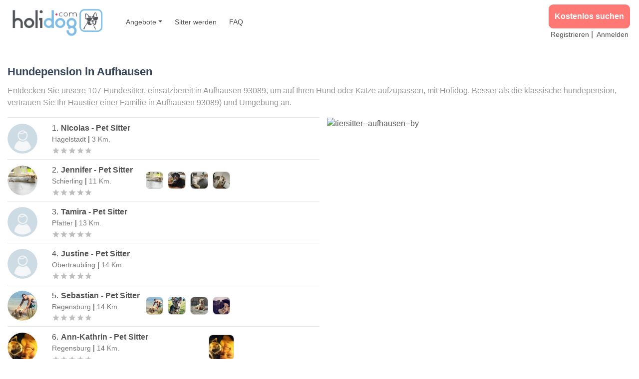

--- FILE ---
content_type: text/html; charset=utf-8
request_url: https://de.holidog.com/tiersitter--aufhausen--by
body_size: 17138
content:
<!DOCTYPE html><html lang="de"><head><meta charSet="utf-8"/><meta name="viewport" content="width=device-width, initial-scale=1, shrink-to-fit=no"/><script type="application/ld+json">{"@context":"https://schema.org/","@type":"LocalBusiness","url":"https://de.holidog.com/tiersitter--aufhausen--by","name":"Holidog Aufhausen","description":"Find the Perfect Pet Sitter in Aufhausen","image":"https://v.fastcdn.co/u/dacf0b1a/55282586-0-logo-holidog-2965x63.png","logo":"https://v.fastcdn.co/u/dacf0b1a/55282586-0-logo-holidog-2965x63.png","sameAs":["https://www.facebook.com/Holidog/","https://www.instagram.com/holidog_official/","https://www.linkedin.com/company/holidog/"],"priceRange":"€","address":{"@type":"PostalAddress","addressLocality":"Aufhausen, Bayern","addressCountry":{"@type":"Country","name":"Deutschland"}},"geo":{"@type":"GeoCoordinates","latitude":48.88609813,"longitude":12.26298939}}</script><title>Hundesitter in Aufhausen (93089) | Familienbetreuung, besser als die Hundepension </title><meta name="description" content="Finden und chatten Sie jetzt kostenlos mit unseren 107 Gastfamilien, die derzeit in Aufhausen (93089) verfügbar sind. "/><meta property="og:title" content=""/><meta property="og:description" content="Finden und chatten Sie jetzt kostenlos mit unseren 107 Gastfamilien, die derzeit in Aufhausen (93089) verfügbar sind. "/><meta property="og:image" content=""/><meta property="og:type" content="website"/><meta property="twitter:title" content=""/><meta property="twitter:description" content=""/><meta property="twitter:image" content=""/><meta property="twitter:card" content="summary"/><meta property="twitter:creator" content="default"/><link rel="canonical" href="https://de.holidog.com/tiersitter--aufhausen--by"/><meta http-equiv="content-language" content="fr"/><script type="application/ld+json">{"@context":"https://schema.org","@type":"BreadcrumbList","itemListElement":[{"name":"home","@type":"ListItem","item":"https://de.holidog.com","position":1},{"name":"Bundeslander","@type":"ListItem","item":"https://de.holidog.com/bundeslander/tiersitter","position":2},{"name":"Stadte Bayern","@type":"ListItem","item":"https://de.holidog.com/stadte/tiersitter/bayern/by","position":3},{"name":"tiersitter Aufhausen BY","@type":"ListItem","item":"https://de.holidog.com/tiersitter--aufhausen--by","position":4}]}</script><meta name="referrer" content="no-referrer"/><meta name="next-head-count" content="18"/><link rel="stylesheet" href="/_next/static/css/93507d2cd9a4261ef645.css"/><noscript data-n-css=""></noscript></head><body><noscript><iframe src="https://www.googletagmanager.com/ns.html?id=GTM-5DJSH7D" height="0" width="0" style="display:none;visibility:hidden"></iframe></noscript><noscript>You need to enable JavaScript to run this app.</noscript><div id="__next"><div style="margin:0 auto;padding:0;padding-top:0"><main><div class="header"><nav class="navbar navbar-expand-lg navbar-light bg-white"><a href="https://de.holidog.com" class="navbar-brand"><img src="https://img2.storyblok.com/500x146/f/68840/2965x630/2b33f99e02/logo-holidog-2965x630.png" alt="Holidog Logo 2020" title="Holidog blue" class=""/></a><button class="navbar-toggler" type="button" data-toggle="collapse" data-target="#navbarSupportedContent" aria-controls="navbarSupportedContent" aria-expanded="false" aria-label="Toggle navigation"><span class="navbar-toggler-icon"></span></button><div class="collapse navbar-collapse" id="navbarSupportedContent"><ul class="navbar-nav mr-auto"><li class="nav-item dropdown"><a class="nav-link dropdown-toggle main-link" href="#" id="navbarDropdown" role="button" data-toggle="dropdown" aria-haspopup="true" aria-expanded="false">Angebote</a><div class="dropdown-menu" aria-labelledby="navbarDropdown"><a class="dropdown-item main-link" href="https://de.holidog.com/hundesitter">Hundesitter</a><a class="dropdown-item main-link" href="https://de.holidog.com/hundepension">Hundepension</a><a class="dropdown-item main-link" href="https://de.holidog.com/hundebetreuung">Hundebetreuung</a><a class="dropdown-item main-link" href="https://de.holidog.com/gassi-service">Gassi service</a><a class="dropdown-item main-link" href="https://de.holidog.com/gassi-gehen">Gassi gehen</a><a class="dropdown-item main-link" href="https://de.holidog.com/tiersitter/anmeldung">Melden Sie sich als Tiersitter an</a></div></li><li class="nav-item main-link"><span class="TextLink"><a href="https://de.holidog.com/hundesitter/tiersitter-werden" class="nav-link" target="_blank" rel="noreferrer">Sitter werden</a></span></li><li class="nav-item main-link"><span class="TextLink"><a href="https://de.holidog.com/haufiggestelltefragen" class="nav-link" target="_blank" rel="noreferrer">FAQ</a></span></li><li class="nav-item d-lg-none main-link"><span class="TextLink"><a href="https://de.holidog.com/tiersitter/anmeldung" class="nav-link" target="_blank" rel="noreferrer">Registrieren</a></span></li><li class="nav-item d-lg-none main-link"><span class="TextLink"><a href="https://de.holidog.com/identifikation" class="nav-link" target="_blank" rel="noreferrer"> Anmelden</a></span></li></ul><form class="form-inline my-2 my-lg-0"><div class="connection-links"><div class="CallToAction"><a href="https://de.holidog.com" class="link" data-at="button" target="_blank" rel="noopener noreferrer" referrerPolicy="no-referrer">Kostenlos suchen</a></div><div class="connection-links-div"><span class="TextLink"><a href="https://de.holidog.com/tiersitter/anmeldung" class="plain-link" target="_blank" rel="noreferrer">Registrieren</a></span><span class="separator"> | </span><span class="TextLink"><a href="https://de.holidog.com/identifikation" class="plain-link" target="_blank" rel="noreferrer"> Anmelden</a></span></div></div></form></div></nav></div><div class="container-fluid PetsitterListInfo"><br/><div class=""><div class="rich-text"><h1>Hundepension in <span class="">Aufhausen</span></h1><p>Entdecken Sie unsere <span class="">107</span> Hundesitter, einsatzbereit in <span class=""> Aufhausen</span> <span class="">93089</span>, um auf Ihren Hund oder Katze aufzupassen, mit Holidog. Besser als die klassische hundepension, vertrauen Sie Ihr Haustier einer Familie in <span class=""> Aufhausen</span> <span class="">93089</span>) und Umgebung an.</p></div></div></div><div class="container-fluid"><div class="row" style="min-height:78vh"><div class="col-md-7 col-xl-6 pr-0 container right-list" style="height:78vh"><div class="petsitters__list" style="overflow-y:scroll"><div></div><div><div><div class="PetSitterCard d-flex px-0 justify-content-between"><div class="d-flex flex-column justify-content-center mr-2" style="min-width:80px"><span><div style="background-color:#9dc3d9;width:60px;height:60px;overflow:hidden" class="Avatar circle"><div style="position:relative;background-color:transparent;width:60px;height:60px"><img alt="stranger" class="Avatar__image circle" title="petsitter" loading="lazy" src="/images/user_avatar.png" referrerPolicy="no-referrer"/></div></div></span><div class="d-md-none"><div class="rating d-flex justify-content-center w-90 mr-1"><span class="MuiRating-root MuiRating-sizeSmall MuiRating-readOnly" role="img" aria-label="0 Stars"><span><span class="MuiRating-icon MuiRating-iconEmpty"><svg class="MuiSvgIcon-root MuiSvgIcon-fontSizeInherit" focusable="false" viewBox="0 0 24 24" aria-hidden="true"><path d="M12 17.27L18.18 21l-1.64-7.03L22 9.24l-7.19-.61L12 2 9.19 8.63 2 9.24l5.46 4.73L5.82 21z"></path></svg></span></span><span><span class="MuiRating-icon MuiRating-iconEmpty"><svg class="MuiSvgIcon-root MuiSvgIcon-fontSizeInherit" focusable="false" viewBox="0 0 24 24" aria-hidden="true"><path d="M12 17.27L18.18 21l-1.64-7.03L22 9.24l-7.19-.61L12 2 9.19 8.63 2 9.24l5.46 4.73L5.82 21z"></path></svg></span></span><span><span class="MuiRating-icon MuiRating-iconEmpty"><svg class="MuiSvgIcon-root MuiSvgIcon-fontSizeInherit" focusable="false" viewBox="0 0 24 24" aria-hidden="true"><path d="M12 17.27L18.18 21l-1.64-7.03L22 9.24l-7.19-.61L12 2 9.19 8.63 2 9.24l5.46 4.73L5.82 21z"></path></svg></span></span><span><span class="MuiRating-icon MuiRating-iconEmpty"><svg class="MuiSvgIcon-root MuiSvgIcon-fontSizeInherit" focusable="false" viewBox="0 0 24 24" aria-hidden="true"><path d="M12 17.27L18.18 21l-1.64-7.03L22 9.24l-7.19-.61L12 2 9.19 8.63 2 9.24l5.46 4.73L5.82 21z"></path></svg></span></span><span><span class="MuiRating-icon MuiRating-iconEmpty"><svg class="MuiSvgIcon-root MuiSvgIcon-fontSizeInherit" focusable="false" viewBox="0 0 24 24" aria-hidden="true"><path d="M12 17.27L18.18 21l-1.64-7.03L22 9.24l-7.19-.61L12 2 9.19 8.63 2 9.24l5.46 4.73L5.82 21z"></path></svg></span></span></span></div></div></div><div class="PetSitterCard__info w-100 d-sm-flex pr-2 pr-md-0"><div class="PetSitterCard__location d-flex align-items-sm-start justify-content-between flex-md-column"><div><div class="location__person d-flex align-items-center"><span class="text-black"><span class="location__number">1<!-- -->.</span><span class="location__name">Nicolas</span><span style="text-transform:capitalize" class="location__name"> <!-- -->- <!-- -->pet sitter</span></span></div><div class="location__city">Hagelstadt<!-- --> <b>|</b> <!-- -->3<!-- --> <!-- -->km.</div></div><div class="d-flex align-items-start align-md-items-center"><div class="d-none d-md-block"><div class="rating d-flex justify-content-center w-90 mr-1"><span class="MuiRating-root MuiRating-sizeSmall MuiRating-readOnly" role="img" aria-label="0 Stars"><span><span class="MuiRating-icon MuiRating-iconEmpty"><svg class="MuiSvgIcon-root MuiSvgIcon-fontSizeInherit" focusable="false" viewBox="0 0 24 24" aria-hidden="true"><path d="M12 17.27L18.18 21l-1.64-7.03L22 9.24l-7.19-.61L12 2 9.19 8.63 2 9.24l5.46 4.73L5.82 21z"></path></svg></span></span><span><span class="MuiRating-icon MuiRating-iconEmpty"><svg class="MuiSvgIcon-root MuiSvgIcon-fontSizeInherit" focusable="false" viewBox="0 0 24 24" aria-hidden="true"><path d="M12 17.27L18.18 21l-1.64-7.03L22 9.24l-7.19-.61L12 2 9.19 8.63 2 9.24l5.46 4.73L5.82 21z"></path></svg></span></span><span><span class="MuiRating-icon MuiRating-iconEmpty"><svg class="MuiSvgIcon-root MuiSvgIcon-fontSizeInherit" focusable="false" viewBox="0 0 24 24" aria-hidden="true"><path d="M12 17.27L18.18 21l-1.64-7.03L22 9.24l-7.19-.61L12 2 9.19 8.63 2 9.24l5.46 4.73L5.82 21z"></path></svg></span></span><span><span class="MuiRating-icon MuiRating-iconEmpty"><svg class="MuiSvgIcon-root MuiSvgIcon-fontSizeInherit" focusable="false" viewBox="0 0 24 24" aria-hidden="true"><path d="M12 17.27L18.18 21l-1.64-7.03L22 9.24l-7.19-.61L12 2 9.19 8.63 2 9.24l5.46 4.73L5.82 21z"></path></svg></span></span><span><span class="MuiRating-icon MuiRating-iconEmpty"><svg class="MuiSvgIcon-root MuiSvgIcon-fontSizeInherit" focusable="false" viewBox="0 0 24 24" aria-hidden="true"><path d="M12 17.27L18.18 21l-1.64-7.03L22 9.24l-7.19-.61L12 2 9.19 8.63 2 9.24l5.46 4.73L5.82 21z"></path></svg></span></span></span></div></div></div></div><span class="d-none d-lg-flex align-items-center"></span><div class="d-flex justify-content-md-end mr-md-3"></div></div></div></div><div><div class="PetSitterCard d-flex px-0 justify-content-between"><div class="d-flex flex-column justify-content-center mr-2" style="min-width:80px"><span><div style="background-color:#9dc3d9;width:60px;height:60px;overflow:hidden" class="Avatar circle"><div style="position:relative;background-color:transparent;width:60px;height:60px"><img alt="stranger" class="Avatar__image circle" title="petsitter" loading="lazy" src="https://de.holidog.com/ImagesPetSitters/37a3d956-b9e7-430f-8a89-a852f45f68f4_square_120.jpg" referrerPolicy="no-referrer"/></div></div></span><div class="d-md-none"><div class="rating d-flex justify-content-center w-90 mr-1"><span class="MuiRating-root MuiRating-sizeSmall MuiRating-readOnly" role="img" aria-label="0 Stars"><span><span class="MuiRating-icon MuiRating-iconEmpty"><svg class="MuiSvgIcon-root MuiSvgIcon-fontSizeInherit" focusable="false" viewBox="0 0 24 24" aria-hidden="true"><path d="M12 17.27L18.18 21l-1.64-7.03L22 9.24l-7.19-.61L12 2 9.19 8.63 2 9.24l5.46 4.73L5.82 21z"></path></svg></span></span><span><span class="MuiRating-icon MuiRating-iconEmpty"><svg class="MuiSvgIcon-root MuiSvgIcon-fontSizeInherit" focusable="false" viewBox="0 0 24 24" aria-hidden="true"><path d="M12 17.27L18.18 21l-1.64-7.03L22 9.24l-7.19-.61L12 2 9.19 8.63 2 9.24l5.46 4.73L5.82 21z"></path></svg></span></span><span><span class="MuiRating-icon MuiRating-iconEmpty"><svg class="MuiSvgIcon-root MuiSvgIcon-fontSizeInherit" focusable="false" viewBox="0 0 24 24" aria-hidden="true"><path d="M12 17.27L18.18 21l-1.64-7.03L22 9.24l-7.19-.61L12 2 9.19 8.63 2 9.24l5.46 4.73L5.82 21z"></path></svg></span></span><span><span class="MuiRating-icon MuiRating-iconEmpty"><svg class="MuiSvgIcon-root MuiSvgIcon-fontSizeInherit" focusable="false" viewBox="0 0 24 24" aria-hidden="true"><path d="M12 17.27L18.18 21l-1.64-7.03L22 9.24l-7.19-.61L12 2 9.19 8.63 2 9.24l5.46 4.73L5.82 21z"></path></svg></span></span><span><span class="MuiRating-icon MuiRating-iconEmpty"><svg class="MuiSvgIcon-root MuiSvgIcon-fontSizeInherit" focusable="false" viewBox="0 0 24 24" aria-hidden="true"><path d="M12 17.27L18.18 21l-1.64-7.03L22 9.24l-7.19-.61L12 2 9.19 8.63 2 9.24l5.46 4.73L5.82 21z"></path></svg></span></span></span></div></div></div><div class="PetSitterCard__info w-100 d-sm-flex pr-2 pr-md-0"><div class="PetSitterCard__location d-flex align-items-sm-start justify-content-between flex-md-column"><div><div class="location__person d-flex align-items-center"><span class="text-black"><span class="location__number">2<!-- -->.</span><span class="location__name">Jennifer</span><span style="text-transform:capitalize" class="location__name"> <!-- -->- <!-- -->pet sitter</span></span></div><div class="location__city">Schierling<!-- --> <b>|</b> <!-- -->11<!-- --> <!-- -->km.</div></div><div class="d-flex align-items-start align-md-items-center"><div class="d-none d-md-block"><div class="rating d-flex justify-content-center w-90 mr-1"><span class="MuiRating-root MuiRating-sizeSmall MuiRating-readOnly" role="img" aria-label="0 Stars"><span><span class="MuiRating-icon MuiRating-iconEmpty"><svg class="MuiSvgIcon-root MuiSvgIcon-fontSizeInherit" focusable="false" viewBox="0 0 24 24" aria-hidden="true"><path d="M12 17.27L18.18 21l-1.64-7.03L22 9.24l-7.19-.61L12 2 9.19 8.63 2 9.24l5.46 4.73L5.82 21z"></path></svg></span></span><span><span class="MuiRating-icon MuiRating-iconEmpty"><svg class="MuiSvgIcon-root MuiSvgIcon-fontSizeInherit" focusable="false" viewBox="0 0 24 24" aria-hidden="true"><path d="M12 17.27L18.18 21l-1.64-7.03L22 9.24l-7.19-.61L12 2 9.19 8.63 2 9.24l5.46 4.73L5.82 21z"></path></svg></span></span><span><span class="MuiRating-icon MuiRating-iconEmpty"><svg class="MuiSvgIcon-root MuiSvgIcon-fontSizeInherit" focusable="false" viewBox="0 0 24 24" aria-hidden="true"><path d="M12 17.27L18.18 21l-1.64-7.03L22 9.24l-7.19-.61L12 2 9.19 8.63 2 9.24l5.46 4.73L5.82 21z"></path></svg></span></span><span><span class="MuiRating-icon MuiRating-iconEmpty"><svg class="MuiSvgIcon-root MuiSvgIcon-fontSizeInherit" focusable="false" viewBox="0 0 24 24" aria-hidden="true"><path d="M12 17.27L18.18 21l-1.64-7.03L22 9.24l-7.19-.61L12 2 9.19 8.63 2 9.24l5.46 4.73L5.82 21z"></path></svg></span></span><span><span class="MuiRating-icon MuiRating-iconEmpty"><svg class="MuiSvgIcon-root MuiSvgIcon-fontSizeInherit" focusable="false" viewBox="0 0 24 24" aria-hidden="true"><path d="M12 17.27L18.18 21l-1.64-7.03L22 9.24l-7.19-.61L12 2 9.19 8.63 2 9.24l5.46 4.73L5.82 21z"></path></svg></span></span></span></div></div></div></div><span class="d-none d-lg-flex align-items-center"><div class="ImageSlider d-flex justify-content-end w-100"><div class="pl-2"><div style="position:relative;background-color:transparent"><img alt="Liebe-auf-4-Pfoten-57971-0" class="img-fluid ImageSlider__image" title="https://de.holidog.com/ImagesPetSitters/37A3D956-B9E7-430F-8A89-A852F45F68F4_square_120.jpg" loading="lazy" src="https://de.holidog.com/ImagesPetSitters/37A3D956-B9E7-430F-8A89-A852F45F68F4_square_120.jpg" referrerPolicy="no-referrer"/></div></div><div class="pl-2"><div style="position:relative;background-color:transparent"><img alt="Liebe-auf-4-Pfoten-57971-1" class="img-fluid ImageSlider__image" title="https://de.holidog.com/ImagesPetSitters/203AA2D5-8989-4F8F-89C3-85E27E3D48D3_square_120.jpg" loading="lazy" src="https://de.holidog.com/ImagesPetSitters/203AA2D5-8989-4F8F-89C3-85E27E3D48D3_square_120.jpg" referrerPolicy="no-referrer"/></div></div><div class="pl-2"><div style="position:relative;background-color:transparent"><img alt="Liebe-auf-4-Pfoten-57971-2" class="img-fluid ImageSlider__image" title="https://de.holidog.com/ImagesPetSitters/C830B98C-74B0-4C7C-9C36-0392A30DB1BC_square_120.jpg" loading="lazy" src="https://de.holidog.com/ImagesPetSitters/C830B98C-74B0-4C7C-9C36-0392A30DB1BC_square_120.jpg" referrerPolicy="no-referrer"/></div></div><div class="pl-2"><div style="position:relative;background-color:transparent"><img alt="Liebe-auf-4-Pfoten-57971-3" class="img-fluid ImageSlider__image" title="https://de.holidog.com/ImagesPetSitters/B76801B0-37B8-4C60-921E-DBC3F5BEE353_square_120.jpg" loading="lazy" src="https://de.holidog.com/ImagesPetSitters/B76801B0-37B8-4C60-921E-DBC3F5BEE353_square_120.jpg" referrerPolicy="no-referrer"/></div></div></div></span><div class="d-flex justify-content-md-end mr-md-3"></div></div></div></div><div><div class="PetSitterCard d-flex px-0 justify-content-between"><div class="d-flex flex-column justify-content-center mr-2" style="min-width:80px"><span><div style="background-color:#9dc3d9;width:60px;height:60px;overflow:hidden" class="Avatar circle"><div style="position:relative;background-color:transparent;width:60px;height:60px"><img alt="stranger" class="Avatar__image circle" title="petsitter" loading="lazy" src="/images/user_avatar.png" referrerPolicy="no-referrer"/></div></div></span><div class="d-md-none"><div class="rating d-flex justify-content-center w-90 mr-1"><span class="MuiRating-root MuiRating-sizeSmall MuiRating-readOnly" role="img" aria-label="0 Stars"><span><span class="MuiRating-icon MuiRating-iconEmpty"><svg class="MuiSvgIcon-root MuiSvgIcon-fontSizeInherit" focusable="false" viewBox="0 0 24 24" aria-hidden="true"><path d="M12 17.27L18.18 21l-1.64-7.03L22 9.24l-7.19-.61L12 2 9.19 8.63 2 9.24l5.46 4.73L5.82 21z"></path></svg></span></span><span><span class="MuiRating-icon MuiRating-iconEmpty"><svg class="MuiSvgIcon-root MuiSvgIcon-fontSizeInherit" focusable="false" viewBox="0 0 24 24" aria-hidden="true"><path d="M12 17.27L18.18 21l-1.64-7.03L22 9.24l-7.19-.61L12 2 9.19 8.63 2 9.24l5.46 4.73L5.82 21z"></path></svg></span></span><span><span class="MuiRating-icon MuiRating-iconEmpty"><svg class="MuiSvgIcon-root MuiSvgIcon-fontSizeInherit" focusable="false" viewBox="0 0 24 24" aria-hidden="true"><path d="M12 17.27L18.18 21l-1.64-7.03L22 9.24l-7.19-.61L12 2 9.19 8.63 2 9.24l5.46 4.73L5.82 21z"></path></svg></span></span><span><span class="MuiRating-icon MuiRating-iconEmpty"><svg class="MuiSvgIcon-root MuiSvgIcon-fontSizeInherit" focusable="false" viewBox="0 0 24 24" aria-hidden="true"><path d="M12 17.27L18.18 21l-1.64-7.03L22 9.24l-7.19-.61L12 2 9.19 8.63 2 9.24l5.46 4.73L5.82 21z"></path></svg></span></span><span><span class="MuiRating-icon MuiRating-iconEmpty"><svg class="MuiSvgIcon-root MuiSvgIcon-fontSizeInherit" focusable="false" viewBox="0 0 24 24" aria-hidden="true"><path d="M12 17.27L18.18 21l-1.64-7.03L22 9.24l-7.19-.61L12 2 9.19 8.63 2 9.24l5.46 4.73L5.82 21z"></path></svg></span></span></span></div></div></div><div class="PetSitterCard__info w-100 d-sm-flex pr-2 pr-md-0"><div class="PetSitterCard__location d-flex align-items-sm-start justify-content-between flex-md-column"><div><div class="location__person d-flex align-items-center"><span class="text-black"><span class="location__number">3<!-- -->.</span><span class="location__name">Tamira</span><span style="text-transform:capitalize" class="location__name"> <!-- -->- <!-- -->pet sitter</span></span></div><div class="location__city">Pfatter<!-- --> <b>|</b> <!-- -->13<!-- --> <!-- -->km.</div></div><div class="d-flex align-items-start align-md-items-center"><div class="d-none d-md-block"><div class="rating d-flex justify-content-center w-90 mr-1"><span class="MuiRating-root MuiRating-sizeSmall MuiRating-readOnly" role="img" aria-label="0 Stars"><span><span class="MuiRating-icon MuiRating-iconEmpty"><svg class="MuiSvgIcon-root MuiSvgIcon-fontSizeInherit" focusable="false" viewBox="0 0 24 24" aria-hidden="true"><path d="M12 17.27L18.18 21l-1.64-7.03L22 9.24l-7.19-.61L12 2 9.19 8.63 2 9.24l5.46 4.73L5.82 21z"></path></svg></span></span><span><span class="MuiRating-icon MuiRating-iconEmpty"><svg class="MuiSvgIcon-root MuiSvgIcon-fontSizeInherit" focusable="false" viewBox="0 0 24 24" aria-hidden="true"><path d="M12 17.27L18.18 21l-1.64-7.03L22 9.24l-7.19-.61L12 2 9.19 8.63 2 9.24l5.46 4.73L5.82 21z"></path></svg></span></span><span><span class="MuiRating-icon MuiRating-iconEmpty"><svg class="MuiSvgIcon-root MuiSvgIcon-fontSizeInherit" focusable="false" viewBox="0 0 24 24" aria-hidden="true"><path d="M12 17.27L18.18 21l-1.64-7.03L22 9.24l-7.19-.61L12 2 9.19 8.63 2 9.24l5.46 4.73L5.82 21z"></path></svg></span></span><span><span class="MuiRating-icon MuiRating-iconEmpty"><svg class="MuiSvgIcon-root MuiSvgIcon-fontSizeInherit" focusable="false" viewBox="0 0 24 24" aria-hidden="true"><path d="M12 17.27L18.18 21l-1.64-7.03L22 9.24l-7.19-.61L12 2 9.19 8.63 2 9.24l5.46 4.73L5.82 21z"></path></svg></span></span><span><span class="MuiRating-icon MuiRating-iconEmpty"><svg class="MuiSvgIcon-root MuiSvgIcon-fontSizeInherit" focusable="false" viewBox="0 0 24 24" aria-hidden="true"><path d="M12 17.27L18.18 21l-1.64-7.03L22 9.24l-7.19-.61L12 2 9.19 8.63 2 9.24l5.46 4.73L5.82 21z"></path></svg></span></span></span></div></div></div></div><span class="d-none d-lg-flex align-items-center"></span><div class="d-flex justify-content-md-end mr-md-3"></div></div></div></div><div><div class="PetSitterCard d-flex px-0 justify-content-between"><div class="d-flex flex-column justify-content-center mr-2" style="min-width:80px"><span><div style="background-color:#9dc3d9;width:60px;height:60px;overflow:hidden" class="Avatar circle"><div style="position:relative;background-color:transparent;width:60px;height:60px"><img alt="stranger" class="Avatar__image circle" title="petsitter" loading="lazy" src="/images/user_avatar.png" referrerPolicy="no-referrer"/></div></div></span><div class="d-md-none"><div class="rating d-flex justify-content-center w-90 mr-1"><span class="MuiRating-root MuiRating-sizeSmall MuiRating-readOnly" role="img" aria-label="0 Stars"><span><span class="MuiRating-icon MuiRating-iconEmpty"><svg class="MuiSvgIcon-root MuiSvgIcon-fontSizeInherit" focusable="false" viewBox="0 0 24 24" aria-hidden="true"><path d="M12 17.27L18.18 21l-1.64-7.03L22 9.24l-7.19-.61L12 2 9.19 8.63 2 9.24l5.46 4.73L5.82 21z"></path></svg></span></span><span><span class="MuiRating-icon MuiRating-iconEmpty"><svg class="MuiSvgIcon-root MuiSvgIcon-fontSizeInherit" focusable="false" viewBox="0 0 24 24" aria-hidden="true"><path d="M12 17.27L18.18 21l-1.64-7.03L22 9.24l-7.19-.61L12 2 9.19 8.63 2 9.24l5.46 4.73L5.82 21z"></path></svg></span></span><span><span class="MuiRating-icon MuiRating-iconEmpty"><svg class="MuiSvgIcon-root MuiSvgIcon-fontSizeInherit" focusable="false" viewBox="0 0 24 24" aria-hidden="true"><path d="M12 17.27L18.18 21l-1.64-7.03L22 9.24l-7.19-.61L12 2 9.19 8.63 2 9.24l5.46 4.73L5.82 21z"></path></svg></span></span><span><span class="MuiRating-icon MuiRating-iconEmpty"><svg class="MuiSvgIcon-root MuiSvgIcon-fontSizeInherit" focusable="false" viewBox="0 0 24 24" aria-hidden="true"><path d="M12 17.27L18.18 21l-1.64-7.03L22 9.24l-7.19-.61L12 2 9.19 8.63 2 9.24l5.46 4.73L5.82 21z"></path></svg></span></span><span><span class="MuiRating-icon MuiRating-iconEmpty"><svg class="MuiSvgIcon-root MuiSvgIcon-fontSizeInherit" focusable="false" viewBox="0 0 24 24" aria-hidden="true"><path d="M12 17.27L18.18 21l-1.64-7.03L22 9.24l-7.19-.61L12 2 9.19 8.63 2 9.24l5.46 4.73L5.82 21z"></path></svg></span></span></span></div></div></div><div class="PetSitterCard__info w-100 d-sm-flex pr-2 pr-md-0"><div class="PetSitterCard__location d-flex align-items-sm-start justify-content-between flex-md-column"><div><div class="location__person d-flex align-items-center"><span class="text-black"><span class="location__number">4<!-- -->.</span><span class="location__name">Justine</span><span style="text-transform:capitalize" class="location__name"> <!-- -->- <!-- -->pet sitter</span></span></div><div class="location__city">Obertraubling<!-- --> <b>|</b> <!-- -->14<!-- --> <!-- -->km.</div></div><div class="d-flex align-items-start align-md-items-center"><div class="d-none d-md-block"><div class="rating d-flex justify-content-center w-90 mr-1"><span class="MuiRating-root MuiRating-sizeSmall MuiRating-readOnly" role="img" aria-label="0 Stars"><span><span class="MuiRating-icon MuiRating-iconEmpty"><svg class="MuiSvgIcon-root MuiSvgIcon-fontSizeInherit" focusable="false" viewBox="0 0 24 24" aria-hidden="true"><path d="M12 17.27L18.18 21l-1.64-7.03L22 9.24l-7.19-.61L12 2 9.19 8.63 2 9.24l5.46 4.73L5.82 21z"></path></svg></span></span><span><span class="MuiRating-icon MuiRating-iconEmpty"><svg class="MuiSvgIcon-root MuiSvgIcon-fontSizeInherit" focusable="false" viewBox="0 0 24 24" aria-hidden="true"><path d="M12 17.27L18.18 21l-1.64-7.03L22 9.24l-7.19-.61L12 2 9.19 8.63 2 9.24l5.46 4.73L5.82 21z"></path></svg></span></span><span><span class="MuiRating-icon MuiRating-iconEmpty"><svg class="MuiSvgIcon-root MuiSvgIcon-fontSizeInherit" focusable="false" viewBox="0 0 24 24" aria-hidden="true"><path d="M12 17.27L18.18 21l-1.64-7.03L22 9.24l-7.19-.61L12 2 9.19 8.63 2 9.24l5.46 4.73L5.82 21z"></path></svg></span></span><span><span class="MuiRating-icon MuiRating-iconEmpty"><svg class="MuiSvgIcon-root MuiSvgIcon-fontSizeInherit" focusable="false" viewBox="0 0 24 24" aria-hidden="true"><path d="M12 17.27L18.18 21l-1.64-7.03L22 9.24l-7.19-.61L12 2 9.19 8.63 2 9.24l5.46 4.73L5.82 21z"></path></svg></span></span><span><span class="MuiRating-icon MuiRating-iconEmpty"><svg class="MuiSvgIcon-root MuiSvgIcon-fontSizeInherit" focusable="false" viewBox="0 0 24 24" aria-hidden="true"><path d="M12 17.27L18.18 21l-1.64-7.03L22 9.24l-7.19-.61L12 2 9.19 8.63 2 9.24l5.46 4.73L5.82 21z"></path></svg></span></span></span></div></div></div></div><span class="d-none d-lg-flex align-items-center"></span><div class="d-flex justify-content-md-end mr-md-3"></div></div></div></div><div><div class="PetSitterCard d-flex px-0 justify-content-between"><div class="d-flex flex-column justify-content-center mr-2" style="min-width:80px"><span><div style="background-color:#9dc3d9;width:60px;height:60px;overflow:hidden" class="Avatar circle"><div style="position:relative;background-color:transparent;width:60px;height:60px"><img alt="stranger" class="Avatar__image circle" title="petsitter" loading="lazy" src="https://de.holidog.com/ImagesPetSitters/dfd32900-e72d-4023-a62b-1a3db028f88a_square_120.jpg" referrerPolicy="no-referrer"/></div></div></span><div class="d-md-none"><div class="rating d-flex justify-content-center w-90 mr-1"><span class="MuiRating-root MuiRating-sizeSmall MuiRating-readOnly" role="img" aria-label="0 Stars"><span><span class="MuiRating-icon MuiRating-iconEmpty"><svg class="MuiSvgIcon-root MuiSvgIcon-fontSizeInherit" focusable="false" viewBox="0 0 24 24" aria-hidden="true"><path d="M12 17.27L18.18 21l-1.64-7.03L22 9.24l-7.19-.61L12 2 9.19 8.63 2 9.24l5.46 4.73L5.82 21z"></path></svg></span></span><span><span class="MuiRating-icon MuiRating-iconEmpty"><svg class="MuiSvgIcon-root MuiSvgIcon-fontSizeInherit" focusable="false" viewBox="0 0 24 24" aria-hidden="true"><path d="M12 17.27L18.18 21l-1.64-7.03L22 9.24l-7.19-.61L12 2 9.19 8.63 2 9.24l5.46 4.73L5.82 21z"></path></svg></span></span><span><span class="MuiRating-icon MuiRating-iconEmpty"><svg class="MuiSvgIcon-root MuiSvgIcon-fontSizeInherit" focusable="false" viewBox="0 0 24 24" aria-hidden="true"><path d="M12 17.27L18.18 21l-1.64-7.03L22 9.24l-7.19-.61L12 2 9.19 8.63 2 9.24l5.46 4.73L5.82 21z"></path></svg></span></span><span><span class="MuiRating-icon MuiRating-iconEmpty"><svg class="MuiSvgIcon-root MuiSvgIcon-fontSizeInherit" focusable="false" viewBox="0 0 24 24" aria-hidden="true"><path d="M12 17.27L18.18 21l-1.64-7.03L22 9.24l-7.19-.61L12 2 9.19 8.63 2 9.24l5.46 4.73L5.82 21z"></path></svg></span></span><span><span class="MuiRating-icon MuiRating-iconEmpty"><svg class="MuiSvgIcon-root MuiSvgIcon-fontSizeInherit" focusable="false" viewBox="0 0 24 24" aria-hidden="true"><path d="M12 17.27L18.18 21l-1.64-7.03L22 9.24l-7.19-.61L12 2 9.19 8.63 2 9.24l5.46 4.73L5.82 21z"></path></svg></span></span></span></div></div></div><div class="PetSitterCard__info w-100 d-sm-flex pr-2 pr-md-0"><div class="PetSitterCard__location d-flex align-items-sm-start justify-content-between flex-md-column"><div><div class="location__person d-flex align-items-center"><span class="text-black"><span class="location__number">5<!-- -->.</span><span class="location__name">Sebastian</span><span style="text-transform:capitalize" class="location__name"> <!-- -->- <!-- -->pet sitter</span></span></div><div class="location__city">Regensburg<!-- --> <b>|</b> <!-- -->14<!-- --> <!-- -->km.</div></div><div class="d-flex align-items-start align-md-items-center"><div class="d-none d-md-block"><div class="rating d-flex justify-content-center w-90 mr-1"><span class="MuiRating-root MuiRating-sizeSmall MuiRating-readOnly" role="img" aria-label="0 Stars"><span><span class="MuiRating-icon MuiRating-iconEmpty"><svg class="MuiSvgIcon-root MuiSvgIcon-fontSizeInherit" focusable="false" viewBox="0 0 24 24" aria-hidden="true"><path d="M12 17.27L18.18 21l-1.64-7.03L22 9.24l-7.19-.61L12 2 9.19 8.63 2 9.24l5.46 4.73L5.82 21z"></path></svg></span></span><span><span class="MuiRating-icon MuiRating-iconEmpty"><svg class="MuiSvgIcon-root MuiSvgIcon-fontSizeInherit" focusable="false" viewBox="0 0 24 24" aria-hidden="true"><path d="M12 17.27L18.18 21l-1.64-7.03L22 9.24l-7.19-.61L12 2 9.19 8.63 2 9.24l5.46 4.73L5.82 21z"></path></svg></span></span><span><span class="MuiRating-icon MuiRating-iconEmpty"><svg class="MuiSvgIcon-root MuiSvgIcon-fontSizeInherit" focusable="false" viewBox="0 0 24 24" aria-hidden="true"><path d="M12 17.27L18.18 21l-1.64-7.03L22 9.24l-7.19-.61L12 2 9.19 8.63 2 9.24l5.46 4.73L5.82 21z"></path></svg></span></span><span><span class="MuiRating-icon MuiRating-iconEmpty"><svg class="MuiSvgIcon-root MuiSvgIcon-fontSizeInherit" focusable="false" viewBox="0 0 24 24" aria-hidden="true"><path d="M12 17.27L18.18 21l-1.64-7.03L22 9.24l-7.19-.61L12 2 9.19 8.63 2 9.24l5.46 4.73L5.82 21z"></path></svg></span></span><span><span class="MuiRating-icon MuiRating-iconEmpty"><svg class="MuiSvgIcon-root MuiSvgIcon-fontSizeInherit" focusable="false" viewBox="0 0 24 24" aria-hidden="true"><path d="M12 17.27L18.18 21l-1.64-7.03L22 9.24l-7.19-.61L12 2 9.19 8.63 2 9.24l5.46 4.73L5.82 21z"></path></svg></span></span></span></div></div></div></div><span class="d-none d-lg-flex align-items-center"><div class="ImageSlider d-flex justify-content-end w-100"><div class="pl-2"><div style="position:relative;background-color:transparent"><img alt="Suche-Nebenjob-als-Hundesteuer.--37527-0" class="img-fluid ImageSlider__image" title="https://de.holidog.com/ImagesPetSitters/DFD32900-E72D-4023-A62B-1A3DB028F88A_square_120.jpg" loading="lazy" src="https://de.holidog.com/ImagesPetSitters/DFD32900-E72D-4023-A62B-1A3DB028F88A_square_120.jpg" referrerPolicy="no-referrer"/></div></div><div class="pl-2"><div style="position:relative;background-color:transparent"><img alt="Suche-Nebenjob-als-Hundesteuer.--37527-1" class="img-fluid ImageSlider__image" title="https://de.holidog.com/ImagesPetSitters/2A99DD59-6223-4761-91B7-39FD0C040C02_square_120.jpg" loading="lazy" src="https://de.holidog.com/ImagesPetSitters/2A99DD59-6223-4761-91B7-39FD0C040C02_square_120.jpg" referrerPolicy="no-referrer"/></div></div><div class="pl-2"><div style="position:relative;background-color:transparent"><img alt="Suche-Nebenjob-als-Hundesteuer.--37527-2" class="img-fluid ImageSlider__image" title="https://de.holidog.com/ImagesPetSitters/FB870D67-10C7-4431-901D-B96AFEEDE687_square_120.jpg" loading="lazy" src="https://de.holidog.com/ImagesPetSitters/FB870D67-10C7-4431-901D-B96AFEEDE687_square_120.jpg" referrerPolicy="no-referrer"/></div></div><div class="pl-2"><div style="position:relative;background-color:transparent"><img alt="Suche-Nebenjob-als-Hundesteuer.--37527-3" class="img-fluid ImageSlider__image" title="https://de.holidog.com/ImagesPetSitters/D4598FE0-9B88-4B4D-AFE4-E07F471CA2AB_square_120.jpg" loading="lazy" src="https://de.holidog.com/ImagesPetSitters/D4598FE0-9B88-4B4D-AFE4-E07F471CA2AB_square_120.jpg" referrerPolicy="no-referrer"/></div></div></div></span><div class="d-flex justify-content-md-end mr-md-3"></div></div></div></div><div><div class="PetSitterCard d-flex px-0 justify-content-between"><div class="d-flex flex-column justify-content-center mr-2" style="min-width:80px"><span><div style="background-color:#9dc3d9;width:60px;height:60px;overflow:hidden" class="Avatar circle"><div style="position:relative;background-color:transparent;width:60px;height:60px"><img alt="stranger" class="Avatar__image circle" title="petsitter" loading="lazy" src="https://de.holidog.com/ImagesPetSitters/47be451b-4f4f-4b45-b9f9-a998cadbb4ec_square_120.jpg" referrerPolicy="no-referrer"/></div></div></span><div class="d-md-none"><div class="rating d-flex justify-content-center w-90 mr-1"><span class="MuiRating-root MuiRating-sizeSmall MuiRating-readOnly" role="img" aria-label="0 Stars"><span><span class="MuiRating-icon MuiRating-iconEmpty"><svg class="MuiSvgIcon-root MuiSvgIcon-fontSizeInherit" focusable="false" viewBox="0 0 24 24" aria-hidden="true"><path d="M12 17.27L18.18 21l-1.64-7.03L22 9.24l-7.19-.61L12 2 9.19 8.63 2 9.24l5.46 4.73L5.82 21z"></path></svg></span></span><span><span class="MuiRating-icon MuiRating-iconEmpty"><svg class="MuiSvgIcon-root MuiSvgIcon-fontSizeInherit" focusable="false" viewBox="0 0 24 24" aria-hidden="true"><path d="M12 17.27L18.18 21l-1.64-7.03L22 9.24l-7.19-.61L12 2 9.19 8.63 2 9.24l5.46 4.73L5.82 21z"></path></svg></span></span><span><span class="MuiRating-icon MuiRating-iconEmpty"><svg class="MuiSvgIcon-root MuiSvgIcon-fontSizeInherit" focusable="false" viewBox="0 0 24 24" aria-hidden="true"><path d="M12 17.27L18.18 21l-1.64-7.03L22 9.24l-7.19-.61L12 2 9.19 8.63 2 9.24l5.46 4.73L5.82 21z"></path></svg></span></span><span><span class="MuiRating-icon MuiRating-iconEmpty"><svg class="MuiSvgIcon-root MuiSvgIcon-fontSizeInherit" focusable="false" viewBox="0 0 24 24" aria-hidden="true"><path d="M12 17.27L18.18 21l-1.64-7.03L22 9.24l-7.19-.61L12 2 9.19 8.63 2 9.24l5.46 4.73L5.82 21z"></path></svg></span></span><span><span class="MuiRating-icon MuiRating-iconEmpty"><svg class="MuiSvgIcon-root MuiSvgIcon-fontSizeInherit" focusable="false" viewBox="0 0 24 24" aria-hidden="true"><path d="M12 17.27L18.18 21l-1.64-7.03L22 9.24l-7.19-.61L12 2 9.19 8.63 2 9.24l5.46 4.73L5.82 21z"></path></svg></span></span></span></div></div></div><div class="PetSitterCard__info w-100 d-sm-flex pr-2 pr-md-0"><div class="PetSitterCard__location d-flex align-items-sm-start justify-content-between flex-md-column"><div><div class="location__person d-flex align-items-center"><span class="text-black"><span class="location__number">6<!-- -->.</span><span class="location__name">Ann-Kathrin</span><span style="text-transform:capitalize" class="location__name"> <!-- -->- <!-- -->pet sitter</span></span></div><div class="location__city">Regensburg<!-- --> <b>|</b> <!-- -->14<!-- --> <!-- -->km.</div></div><div class="d-flex align-items-start align-md-items-center"><div class="d-none d-md-block"><div class="rating d-flex justify-content-center w-90 mr-1"><span class="MuiRating-root MuiRating-sizeSmall MuiRating-readOnly" role="img" aria-label="0 Stars"><span><span class="MuiRating-icon MuiRating-iconEmpty"><svg class="MuiSvgIcon-root MuiSvgIcon-fontSizeInherit" focusable="false" viewBox="0 0 24 24" aria-hidden="true"><path d="M12 17.27L18.18 21l-1.64-7.03L22 9.24l-7.19-.61L12 2 9.19 8.63 2 9.24l5.46 4.73L5.82 21z"></path></svg></span></span><span><span class="MuiRating-icon MuiRating-iconEmpty"><svg class="MuiSvgIcon-root MuiSvgIcon-fontSizeInherit" focusable="false" viewBox="0 0 24 24" aria-hidden="true"><path d="M12 17.27L18.18 21l-1.64-7.03L22 9.24l-7.19-.61L12 2 9.19 8.63 2 9.24l5.46 4.73L5.82 21z"></path></svg></span></span><span><span class="MuiRating-icon MuiRating-iconEmpty"><svg class="MuiSvgIcon-root MuiSvgIcon-fontSizeInherit" focusable="false" viewBox="0 0 24 24" aria-hidden="true"><path d="M12 17.27L18.18 21l-1.64-7.03L22 9.24l-7.19-.61L12 2 9.19 8.63 2 9.24l5.46 4.73L5.82 21z"></path></svg></span></span><span><span class="MuiRating-icon MuiRating-iconEmpty"><svg class="MuiSvgIcon-root MuiSvgIcon-fontSizeInherit" focusable="false" viewBox="0 0 24 24" aria-hidden="true"><path d="M12 17.27L18.18 21l-1.64-7.03L22 9.24l-7.19-.61L12 2 9.19 8.63 2 9.24l5.46 4.73L5.82 21z"></path></svg></span></span><span><span class="MuiRating-icon MuiRating-iconEmpty"><svg class="MuiSvgIcon-root MuiSvgIcon-fontSizeInherit" focusable="false" viewBox="0 0 24 24" aria-hidden="true"><path d="M12 17.27L18.18 21l-1.64-7.03L22 9.24l-7.19-.61L12 2 9.19 8.63 2 9.24l5.46 4.73L5.82 21z"></path></svg></span></span></span></div></div></div></div><span class="d-none d-lg-flex align-items-center"><div class="ImageSlider d-flex justify-content-end w-100"><div class="pl-2"><div style="position:relative;background-color:transparent"><img alt="Ein-Herz-für-Tiere-51064-0" class="img-fluid ImageSlider__image" title="https://de.holidog.com/ImagesPetSitters/47BE451B-4F4F-4B45-B9F9-A998CADBB4EC_square_120.jpg" loading="lazy" src="https://de.holidog.com/ImagesPetSitters/47BE451B-4F4F-4B45-B9F9-A998CADBB4EC_square_120.jpg" referrerPolicy="no-referrer"/></div></div></div></span><div class="d-flex justify-content-md-end mr-md-3"></div></div></div></div><div><div class="PetSitterCard d-flex px-0 justify-content-between"><div class="d-flex flex-column justify-content-center mr-2" style="min-width:80px"><span><div style="background-color:#9dc3d9;width:60px;height:60px;overflow:hidden" class="Avatar circle"><div style="position:relative;background-color:transparent;width:60px;height:60px"><img alt="stranger" class="Avatar__image circle" title="petsitter" loading="lazy" src="https://de.holidog.com/ImagesPetSitters/8f149fd6-b3db-4710-b357-d1dac6dc229b_square_120.jpg" referrerPolicy="no-referrer"/></div></div></span><div class="d-md-none"><div class="rating d-flex justify-content-center w-90 mr-1"><span class="MuiRating-root MuiRating-sizeSmall MuiRating-readOnly" role="img" aria-label="0 Stars"><span><span class="MuiRating-icon MuiRating-iconEmpty"><svg class="MuiSvgIcon-root MuiSvgIcon-fontSizeInherit" focusable="false" viewBox="0 0 24 24" aria-hidden="true"><path d="M12 17.27L18.18 21l-1.64-7.03L22 9.24l-7.19-.61L12 2 9.19 8.63 2 9.24l5.46 4.73L5.82 21z"></path></svg></span></span><span><span class="MuiRating-icon MuiRating-iconEmpty"><svg class="MuiSvgIcon-root MuiSvgIcon-fontSizeInherit" focusable="false" viewBox="0 0 24 24" aria-hidden="true"><path d="M12 17.27L18.18 21l-1.64-7.03L22 9.24l-7.19-.61L12 2 9.19 8.63 2 9.24l5.46 4.73L5.82 21z"></path></svg></span></span><span><span class="MuiRating-icon MuiRating-iconEmpty"><svg class="MuiSvgIcon-root MuiSvgIcon-fontSizeInherit" focusable="false" viewBox="0 0 24 24" aria-hidden="true"><path d="M12 17.27L18.18 21l-1.64-7.03L22 9.24l-7.19-.61L12 2 9.19 8.63 2 9.24l5.46 4.73L5.82 21z"></path></svg></span></span><span><span class="MuiRating-icon MuiRating-iconEmpty"><svg class="MuiSvgIcon-root MuiSvgIcon-fontSizeInherit" focusable="false" viewBox="0 0 24 24" aria-hidden="true"><path d="M12 17.27L18.18 21l-1.64-7.03L22 9.24l-7.19-.61L12 2 9.19 8.63 2 9.24l5.46 4.73L5.82 21z"></path></svg></span></span><span><span class="MuiRating-icon MuiRating-iconEmpty"><svg class="MuiSvgIcon-root MuiSvgIcon-fontSizeInherit" focusable="false" viewBox="0 0 24 24" aria-hidden="true"><path d="M12 17.27L18.18 21l-1.64-7.03L22 9.24l-7.19-.61L12 2 9.19 8.63 2 9.24l5.46 4.73L5.82 21z"></path></svg></span></span></span></div></div></div><div class="PetSitterCard__info w-100 d-sm-flex pr-2 pr-md-0"><div class="PetSitterCard__location d-flex align-items-sm-start justify-content-between flex-md-column"><div><div class="location__person d-flex align-items-center"><span class="text-black"><span class="location__number">7<!-- -->.</span><span class="location__name">Julia</span><span style="text-transform:capitalize" class="location__name"> <!-- -->- <!-- -->pet sitter</span></span></div><div class="location__city">Regensburg<!-- --> <b>|</b> <!-- -->14<!-- --> <!-- -->km.</div></div><div class="d-flex align-items-start align-md-items-center"><div class="d-none d-md-block"><div class="rating d-flex justify-content-center w-90 mr-1"><span class="MuiRating-root MuiRating-sizeSmall MuiRating-readOnly" role="img" aria-label="0 Stars"><span><span class="MuiRating-icon MuiRating-iconEmpty"><svg class="MuiSvgIcon-root MuiSvgIcon-fontSizeInherit" focusable="false" viewBox="0 0 24 24" aria-hidden="true"><path d="M12 17.27L18.18 21l-1.64-7.03L22 9.24l-7.19-.61L12 2 9.19 8.63 2 9.24l5.46 4.73L5.82 21z"></path></svg></span></span><span><span class="MuiRating-icon MuiRating-iconEmpty"><svg class="MuiSvgIcon-root MuiSvgIcon-fontSizeInherit" focusable="false" viewBox="0 0 24 24" aria-hidden="true"><path d="M12 17.27L18.18 21l-1.64-7.03L22 9.24l-7.19-.61L12 2 9.19 8.63 2 9.24l5.46 4.73L5.82 21z"></path></svg></span></span><span><span class="MuiRating-icon MuiRating-iconEmpty"><svg class="MuiSvgIcon-root MuiSvgIcon-fontSizeInherit" focusable="false" viewBox="0 0 24 24" aria-hidden="true"><path d="M12 17.27L18.18 21l-1.64-7.03L22 9.24l-7.19-.61L12 2 9.19 8.63 2 9.24l5.46 4.73L5.82 21z"></path></svg></span></span><span><span class="MuiRating-icon MuiRating-iconEmpty"><svg class="MuiSvgIcon-root MuiSvgIcon-fontSizeInherit" focusable="false" viewBox="0 0 24 24" aria-hidden="true"><path d="M12 17.27L18.18 21l-1.64-7.03L22 9.24l-7.19-.61L12 2 9.19 8.63 2 9.24l5.46 4.73L5.82 21z"></path></svg></span></span><span><span class="MuiRating-icon MuiRating-iconEmpty"><svg class="MuiSvgIcon-root MuiSvgIcon-fontSizeInherit" focusable="false" viewBox="0 0 24 24" aria-hidden="true"><path d="M12 17.27L18.18 21l-1.64-7.03L22 9.24l-7.19-.61L12 2 9.19 8.63 2 9.24l5.46 4.73L5.82 21z"></path></svg></span></span></span></div></div></div></div><span class="d-none d-lg-flex align-items-center"><div class="ImageSlider d-flex justify-content-end w-100"><div class="pl-2"><div style="position:relative;background-color:transparent"><img alt="Professioneller-Service-66869-0" class="img-fluid ImageSlider__image" title="https://de.holidog.com/ImagesPetSitters/8F149FD6-B3DB-4710-B357-D1DAC6DC229B_square_120.jpg" loading="lazy" src="https://de.holidog.com/ImagesPetSitters/8F149FD6-B3DB-4710-B357-D1DAC6DC229B_square_120.jpg" referrerPolicy="no-referrer"/></div></div><div class="pl-2"><div style="position:relative;background-color:transparent"><img alt="Professioneller-Service-66869-1" class="img-fluid ImageSlider__image" title="https://de.holidog.com/ImagesPetSitters/AC36582C-165D-432E-99FD-F2A60EC9D0A2_square_120.jpg" loading="lazy" src="https://de.holidog.com/ImagesPetSitters/AC36582C-165D-432E-99FD-F2A60EC9D0A2_square_120.jpg" referrerPolicy="no-referrer"/></div></div></div></span><div class="d-flex justify-content-md-end mr-md-3"></div></div></div></div><div><div class="PetSitterCard d-flex px-0 justify-content-between"><div class="d-flex flex-column justify-content-center mr-2" style="min-width:80px"><span><div style="background-color:#9dc3d9;width:60px;height:60px;overflow:hidden" class="Avatar circle"><div style="position:relative;background-color:transparent;width:60px;height:60px"><img alt="stranger" class="Avatar__image circle" title="petsitter" loading="lazy" src="https://de.holidog.com/ImagesPetSitters/d932b514-852d-466a-b984-7cfb631f4c7b_square_120.jpg" referrerPolicy="no-referrer"/></div></div></span><div class="d-md-none"><div class="rating d-flex justify-content-center w-90 mr-1"><span class="MuiRating-root MuiRating-sizeSmall MuiRating-readOnly" role="img" aria-label="0 Stars"><span><span class="MuiRating-icon MuiRating-iconEmpty"><svg class="MuiSvgIcon-root MuiSvgIcon-fontSizeInherit" focusable="false" viewBox="0 0 24 24" aria-hidden="true"><path d="M12 17.27L18.18 21l-1.64-7.03L22 9.24l-7.19-.61L12 2 9.19 8.63 2 9.24l5.46 4.73L5.82 21z"></path></svg></span></span><span><span class="MuiRating-icon MuiRating-iconEmpty"><svg class="MuiSvgIcon-root MuiSvgIcon-fontSizeInherit" focusable="false" viewBox="0 0 24 24" aria-hidden="true"><path d="M12 17.27L18.18 21l-1.64-7.03L22 9.24l-7.19-.61L12 2 9.19 8.63 2 9.24l5.46 4.73L5.82 21z"></path></svg></span></span><span><span class="MuiRating-icon MuiRating-iconEmpty"><svg class="MuiSvgIcon-root MuiSvgIcon-fontSizeInherit" focusable="false" viewBox="0 0 24 24" aria-hidden="true"><path d="M12 17.27L18.18 21l-1.64-7.03L22 9.24l-7.19-.61L12 2 9.19 8.63 2 9.24l5.46 4.73L5.82 21z"></path></svg></span></span><span><span class="MuiRating-icon MuiRating-iconEmpty"><svg class="MuiSvgIcon-root MuiSvgIcon-fontSizeInherit" focusable="false" viewBox="0 0 24 24" aria-hidden="true"><path d="M12 17.27L18.18 21l-1.64-7.03L22 9.24l-7.19-.61L12 2 9.19 8.63 2 9.24l5.46 4.73L5.82 21z"></path></svg></span></span><span><span class="MuiRating-icon MuiRating-iconEmpty"><svg class="MuiSvgIcon-root MuiSvgIcon-fontSizeInherit" focusable="false" viewBox="0 0 24 24" aria-hidden="true"><path d="M12 17.27L18.18 21l-1.64-7.03L22 9.24l-7.19-.61L12 2 9.19 8.63 2 9.24l5.46 4.73L5.82 21z"></path></svg></span></span></span></div></div></div><div class="PetSitterCard__info w-100 d-sm-flex pr-2 pr-md-0"><div class="PetSitterCard__location d-flex align-items-sm-start justify-content-between flex-md-column"><div><div class="location__person d-flex align-items-center"><span class="text-black"><span class="location__number">8<!-- -->.</span><span class="location__name">Julia</span><span style="text-transform:capitalize" class="location__name"> <!-- -->- <!-- -->pet sitter</span></span></div><div class="location__city">Regensburg<!-- --> <b>|</b> <!-- -->14<!-- --> <!-- -->km.</div></div><div class="d-flex align-items-start align-md-items-center"><div class="d-none d-md-block"><div class="rating d-flex justify-content-center w-90 mr-1"><span class="MuiRating-root MuiRating-sizeSmall MuiRating-readOnly" role="img" aria-label="0 Stars"><span><span class="MuiRating-icon MuiRating-iconEmpty"><svg class="MuiSvgIcon-root MuiSvgIcon-fontSizeInherit" focusable="false" viewBox="0 0 24 24" aria-hidden="true"><path d="M12 17.27L18.18 21l-1.64-7.03L22 9.24l-7.19-.61L12 2 9.19 8.63 2 9.24l5.46 4.73L5.82 21z"></path></svg></span></span><span><span class="MuiRating-icon MuiRating-iconEmpty"><svg class="MuiSvgIcon-root MuiSvgIcon-fontSizeInherit" focusable="false" viewBox="0 0 24 24" aria-hidden="true"><path d="M12 17.27L18.18 21l-1.64-7.03L22 9.24l-7.19-.61L12 2 9.19 8.63 2 9.24l5.46 4.73L5.82 21z"></path></svg></span></span><span><span class="MuiRating-icon MuiRating-iconEmpty"><svg class="MuiSvgIcon-root MuiSvgIcon-fontSizeInherit" focusable="false" viewBox="0 0 24 24" aria-hidden="true"><path d="M12 17.27L18.18 21l-1.64-7.03L22 9.24l-7.19-.61L12 2 9.19 8.63 2 9.24l5.46 4.73L5.82 21z"></path></svg></span></span><span><span class="MuiRating-icon MuiRating-iconEmpty"><svg class="MuiSvgIcon-root MuiSvgIcon-fontSizeInherit" focusable="false" viewBox="0 0 24 24" aria-hidden="true"><path d="M12 17.27L18.18 21l-1.64-7.03L22 9.24l-7.19-.61L12 2 9.19 8.63 2 9.24l5.46 4.73L5.82 21z"></path></svg></span></span><span><span class="MuiRating-icon MuiRating-iconEmpty"><svg class="MuiSvgIcon-root MuiSvgIcon-fontSizeInherit" focusable="false" viewBox="0 0 24 24" aria-hidden="true"><path d="M12 17.27L18.18 21l-1.64-7.03L22 9.24l-7.19-.61L12 2 9.19 8.63 2 9.24l5.46 4.73L5.82 21z"></path></svg></span></span></span></div></div></div></div><span class="d-none d-lg-flex align-items-center"><div class="ImageSlider d-flex justify-content-end w-100"><div class="pl-2"><div style="position:relative;background-color:transparent"><img alt="Umgang-mit-Lebewesen-18415-0" class="img-fluid ImageSlider__image" title="https://de.holidog.com/ImagesPetSitters/D932B514-852D-466A-B984-7CFB631F4C7B_square_120.jpg" loading="lazy" src="https://de.holidog.com/ImagesPetSitters/D932B514-852D-466A-B984-7CFB631F4C7B_square_120.jpg" referrerPolicy="no-referrer"/></div></div></div></span><div class="d-flex justify-content-md-end mr-md-3"></div></div></div></div><div><div class="PetSitterCard d-flex px-0 justify-content-between"><div class="d-flex flex-column justify-content-center mr-2" style="min-width:80px"><span><div style="background-color:#9dc3d9;width:60px;height:60px;overflow:hidden" class="Avatar circle"><div style="position:relative;background-color:transparent;width:60px;height:60px"><img alt="stranger" class="Avatar__image circle" title="petsitter" loading="lazy" src="/images/user_avatar.png" referrerPolicy="no-referrer"/></div></div></span><div class="d-md-none"><div class="rating d-flex justify-content-center w-90 mr-1"><span class="MuiRating-root MuiRating-sizeSmall MuiRating-readOnly" role="img" aria-label="0 Stars"><span><span class="MuiRating-icon MuiRating-iconEmpty"><svg class="MuiSvgIcon-root MuiSvgIcon-fontSizeInherit" focusable="false" viewBox="0 0 24 24" aria-hidden="true"><path d="M12 17.27L18.18 21l-1.64-7.03L22 9.24l-7.19-.61L12 2 9.19 8.63 2 9.24l5.46 4.73L5.82 21z"></path></svg></span></span><span><span class="MuiRating-icon MuiRating-iconEmpty"><svg class="MuiSvgIcon-root MuiSvgIcon-fontSizeInherit" focusable="false" viewBox="0 0 24 24" aria-hidden="true"><path d="M12 17.27L18.18 21l-1.64-7.03L22 9.24l-7.19-.61L12 2 9.19 8.63 2 9.24l5.46 4.73L5.82 21z"></path></svg></span></span><span><span class="MuiRating-icon MuiRating-iconEmpty"><svg class="MuiSvgIcon-root MuiSvgIcon-fontSizeInherit" focusable="false" viewBox="0 0 24 24" aria-hidden="true"><path d="M12 17.27L18.18 21l-1.64-7.03L22 9.24l-7.19-.61L12 2 9.19 8.63 2 9.24l5.46 4.73L5.82 21z"></path></svg></span></span><span><span class="MuiRating-icon MuiRating-iconEmpty"><svg class="MuiSvgIcon-root MuiSvgIcon-fontSizeInherit" focusable="false" viewBox="0 0 24 24" aria-hidden="true"><path d="M12 17.27L18.18 21l-1.64-7.03L22 9.24l-7.19-.61L12 2 9.19 8.63 2 9.24l5.46 4.73L5.82 21z"></path></svg></span></span><span><span class="MuiRating-icon MuiRating-iconEmpty"><svg class="MuiSvgIcon-root MuiSvgIcon-fontSizeInherit" focusable="false" viewBox="0 0 24 24" aria-hidden="true"><path d="M12 17.27L18.18 21l-1.64-7.03L22 9.24l-7.19-.61L12 2 9.19 8.63 2 9.24l5.46 4.73L5.82 21z"></path></svg></span></span></span></div></div></div><div class="PetSitterCard__info w-100 d-sm-flex pr-2 pr-md-0"><div class="PetSitterCard__location d-flex align-items-sm-start justify-content-between flex-md-column"><div><div class="location__person d-flex align-items-center"><span class="text-black"><span class="location__number">9<!-- -->.</span><span class="location__name">Theresa</span><span style="text-transform:capitalize" class="location__name"> <!-- -->- <!-- -->pet sitter</span></span></div><div class="location__city">Regensburg<!-- --> <b>|</b> <!-- -->14<!-- --> <!-- -->km.</div></div><div class="d-flex align-items-start align-md-items-center"><div class="d-none d-md-block"><div class="rating d-flex justify-content-center w-90 mr-1"><span class="MuiRating-root MuiRating-sizeSmall MuiRating-readOnly" role="img" aria-label="0 Stars"><span><span class="MuiRating-icon MuiRating-iconEmpty"><svg class="MuiSvgIcon-root MuiSvgIcon-fontSizeInherit" focusable="false" viewBox="0 0 24 24" aria-hidden="true"><path d="M12 17.27L18.18 21l-1.64-7.03L22 9.24l-7.19-.61L12 2 9.19 8.63 2 9.24l5.46 4.73L5.82 21z"></path></svg></span></span><span><span class="MuiRating-icon MuiRating-iconEmpty"><svg class="MuiSvgIcon-root MuiSvgIcon-fontSizeInherit" focusable="false" viewBox="0 0 24 24" aria-hidden="true"><path d="M12 17.27L18.18 21l-1.64-7.03L22 9.24l-7.19-.61L12 2 9.19 8.63 2 9.24l5.46 4.73L5.82 21z"></path></svg></span></span><span><span class="MuiRating-icon MuiRating-iconEmpty"><svg class="MuiSvgIcon-root MuiSvgIcon-fontSizeInherit" focusable="false" viewBox="0 0 24 24" aria-hidden="true"><path d="M12 17.27L18.18 21l-1.64-7.03L22 9.24l-7.19-.61L12 2 9.19 8.63 2 9.24l5.46 4.73L5.82 21z"></path></svg></span></span><span><span class="MuiRating-icon MuiRating-iconEmpty"><svg class="MuiSvgIcon-root MuiSvgIcon-fontSizeInherit" focusable="false" viewBox="0 0 24 24" aria-hidden="true"><path d="M12 17.27L18.18 21l-1.64-7.03L22 9.24l-7.19-.61L12 2 9.19 8.63 2 9.24l5.46 4.73L5.82 21z"></path></svg></span></span><span><span class="MuiRating-icon MuiRating-iconEmpty"><svg class="MuiSvgIcon-root MuiSvgIcon-fontSizeInherit" focusable="false" viewBox="0 0 24 24" aria-hidden="true"><path d="M12 17.27L18.18 21l-1.64-7.03L22 9.24l-7.19-.61L12 2 9.19 8.63 2 9.24l5.46 4.73L5.82 21z"></path></svg></span></span></span></div></div></div></div><span class="d-none d-lg-flex align-items-center"></span><div class="d-flex justify-content-md-end mr-md-3"></div></div></div></div><div><div class="PetSitterCard d-flex px-0 justify-content-between"><div class="d-flex flex-column justify-content-center mr-2" style="min-width:80px"><span><div style="background-color:#9dc3d9;width:60px;height:60px;overflow:hidden" class="Avatar circle"><div style="position:relative;background-color:transparent;width:60px;height:60px"><img alt="stranger" class="Avatar__image circle" title="petsitter" loading="lazy" src="https://de.holidog.com/ImagesPetSitters/c80aae67-742c-4892-b9d4-8db083f350b8_square_120.jpg" referrerPolicy="no-referrer"/></div></div></span><div class="d-md-none"><div class="rating d-flex justify-content-center w-90 mr-1"><span class="MuiRating-root MuiRating-sizeSmall MuiRating-readOnly" role="img" aria-label="0 Stars"><span><span class="MuiRating-icon MuiRating-iconEmpty"><svg class="MuiSvgIcon-root MuiSvgIcon-fontSizeInherit" focusable="false" viewBox="0 0 24 24" aria-hidden="true"><path d="M12 17.27L18.18 21l-1.64-7.03L22 9.24l-7.19-.61L12 2 9.19 8.63 2 9.24l5.46 4.73L5.82 21z"></path></svg></span></span><span><span class="MuiRating-icon MuiRating-iconEmpty"><svg class="MuiSvgIcon-root MuiSvgIcon-fontSizeInherit" focusable="false" viewBox="0 0 24 24" aria-hidden="true"><path d="M12 17.27L18.18 21l-1.64-7.03L22 9.24l-7.19-.61L12 2 9.19 8.63 2 9.24l5.46 4.73L5.82 21z"></path></svg></span></span><span><span class="MuiRating-icon MuiRating-iconEmpty"><svg class="MuiSvgIcon-root MuiSvgIcon-fontSizeInherit" focusable="false" viewBox="0 0 24 24" aria-hidden="true"><path d="M12 17.27L18.18 21l-1.64-7.03L22 9.24l-7.19-.61L12 2 9.19 8.63 2 9.24l5.46 4.73L5.82 21z"></path></svg></span></span><span><span class="MuiRating-icon MuiRating-iconEmpty"><svg class="MuiSvgIcon-root MuiSvgIcon-fontSizeInherit" focusable="false" viewBox="0 0 24 24" aria-hidden="true"><path d="M12 17.27L18.18 21l-1.64-7.03L22 9.24l-7.19-.61L12 2 9.19 8.63 2 9.24l5.46 4.73L5.82 21z"></path></svg></span></span><span><span class="MuiRating-icon MuiRating-iconEmpty"><svg class="MuiSvgIcon-root MuiSvgIcon-fontSizeInherit" focusable="false" viewBox="0 0 24 24" aria-hidden="true"><path d="M12 17.27L18.18 21l-1.64-7.03L22 9.24l-7.19-.61L12 2 9.19 8.63 2 9.24l5.46 4.73L5.82 21z"></path></svg></span></span></span></div></div></div><div class="PetSitterCard__info w-100 d-sm-flex pr-2 pr-md-0"><div class="PetSitterCard__location d-flex align-items-sm-start justify-content-between flex-md-column"><div><div class="location__person d-flex align-items-center"><span class="text-black"><span class="location__number">10<!-- -->.</span><span class="location__name">Dominic</span><span style="text-transform:capitalize" class="location__name"> <!-- -->- <!-- -->pet sitter</span></span></div><div class="location__city">Bad Abbach<!-- --> <b>|</b> <!-- -->15<!-- --> <!-- -->km.</div></div><div class="d-flex align-items-start align-md-items-center"><div class="d-none d-md-block"><div class="rating d-flex justify-content-center w-90 mr-1"><span class="MuiRating-root MuiRating-sizeSmall MuiRating-readOnly" role="img" aria-label="0 Stars"><span><span class="MuiRating-icon MuiRating-iconEmpty"><svg class="MuiSvgIcon-root MuiSvgIcon-fontSizeInherit" focusable="false" viewBox="0 0 24 24" aria-hidden="true"><path d="M12 17.27L18.18 21l-1.64-7.03L22 9.24l-7.19-.61L12 2 9.19 8.63 2 9.24l5.46 4.73L5.82 21z"></path></svg></span></span><span><span class="MuiRating-icon MuiRating-iconEmpty"><svg class="MuiSvgIcon-root MuiSvgIcon-fontSizeInherit" focusable="false" viewBox="0 0 24 24" aria-hidden="true"><path d="M12 17.27L18.18 21l-1.64-7.03L22 9.24l-7.19-.61L12 2 9.19 8.63 2 9.24l5.46 4.73L5.82 21z"></path></svg></span></span><span><span class="MuiRating-icon MuiRating-iconEmpty"><svg class="MuiSvgIcon-root MuiSvgIcon-fontSizeInherit" focusable="false" viewBox="0 0 24 24" aria-hidden="true"><path d="M12 17.27L18.18 21l-1.64-7.03L22 9.24l-7.19-.61L12 2 9.19 8.63 2 9.24l5.46 4.73L5.82 21z"></path></svg></span></span><span><span class="MuiRating-icon MuiRating-iconEmpty"><svg class="MuiSvgIcon-root MuiSvgIcon-fontSizeInherit" focusable="false" viewBox="0 0 24 24" aria-hidden="true"><path d="M12 17.27L18.18 21l-1.64-7.03L22 9.24l-7.19-.61L12 2 9.19 8.63 2 9.24l5.46 4.73L5.82 21z"></path></svg></span></span><span><span class="MuiRating-icon MuiRating-iconEmpty"><svg class="MuiSvgIcon-root MuiSvgIcon-fontSizeInherit" focusable="false" viewBox="0 0 24 24" aria-hidden="true"><path d="M12 17.27L18.18 21l-1.64-7.03L22 9.24l-7.19-.61L12 2 9.19 8.63 2 9.24l5.46 4.73L5.82 21z"></path></svg></span></span></span></div></div></div></div><span class="d-none d-lg-flex align-items-center"><div class="ImageSlider d-flex justify-content-end w-100"><div class="pl-2"><div style="position:relative;background-color:transparent"><img alt="Wolke-7-für-einen-Hund-45028-0" class="img-fluid ImageSlider__image" title="https://de.holidog.com/ImagesPetSitters/C80AAE67-742C-4892-B9D4-8DB083F350B8_square_120.jpg" loading="lazy" src="https://de.holidog.com/ImagesPetSitters/C80AAE67-742C-4892-B9D4-8DB083F350B8_square_120.jpg" referrerPolicy="no-referrer"/></div></div><div class="pl-2"><div style="position:relative;background-color:transparent"><img alt="Wolke-7-für-einen-Hund-45028-1" class="img-fluid ImageSlider__image" title="https://de.holidog.com/ImagesPetSitters/C54CA37E-7EAF-441A-8ED5-85F3F134E483_square_120.jpg" loading="lazy" src="https://de.holidog.com/ImagesPetSitters/C54CA37E-7EAF-441A-8ED5-85F3F134E483_square_120.jpg" referrerPolicy="no-referrer"/></div></div><div class="pl-2"><div style="position:relative;background-color:transparent"><img alt="Wolke-7-für-einen-Hund-45028-2" class="img-fluid ImageSlider__image" title="https://de.holidog.com/ImagesPetSitters/B4935235-9C9F-44D6-817C-17F4AEE02EAF_square_120.jpg" loading="lazy" src="https://de.holidog.com/ImagesPetSitters/B4935235-9C9F-44D6-817C-17F4AEE02EAF_square_120.jpg" referrerPolicy="no-referrer"/></div></div><div class="pl-2"><div style="position:relative;background-color:transparent"><img alt="Wolke-7-für-einen-Hund-45028-3" class="img-fluid ImageSlider__image" title="https://de.holidog.com/ImagesPetSitters/5B63FC3D-D089-43DE-98A1-8EA2BDF6DDD2_square_120.jpg" loading="lazy" src="https://de.holidog.com/ImagesPetSitters/5B63FC3D-D089-43DE-98A1-8EA2BDF6DDD2_square_120.jpg" referrerPolicy="no-referrer"/></div></div></div></span><div class="d-flex justify-content-md-end mr-md-3"></div></div></div></div><div class="py-3 d-flex justify-content-center"><div class="MuiCircularProgress-root MuiCircularProgress-colorPrimary MuiCircularProgress-indeterminate" style="width:40px;height:40px" role="progressbar"><svg class="MuiCircularProgress-svg" viewBox="22 22 44 44"><circle class="MuiCircularProgress-circle MuiCircularProgress-circleIndeterminate" cx="44" cy="44" r="20.2" fill="none" stroke-width="3.6"></circle></svg></div></div></div></div></div><div class="col-md-5 col-xl-6" style="height:85vh" id="map__container"><img class="Map__img img-fluid" alt="tiersitter--aufhausen--by" src="https://maps.googleapis.com/maps/api/staticmap?size=640x640&amp;scale=1&amp;format=png&amp;maptype=roadmap&amp;key=AIzaSyANpmniNekedayiYIftenCp4y6WzvIID3w&amp;markers=size:normal%7Ccolor:0x9dc3d9%7Clabel:1%7Cscale:2%7C48.90792339951991, 12.239404005392316&amp;markers=size:normal%7Ccolor:0x9dc3d9%7Clabel:2%7Cscale:2%7C48.83094170168581, 12.144163159881934&amp;markers=size:normal%7Ccolor:0x9dc3d9%7Clabel:3%7Cscale:2%7C48.9653708543932, 12.395081024236472&amp;markers=size:normal%7Ccolor:0x9dc3d9%7Clabel:4%7Cscale:2%7C48.9537889743932, 12.108804751496852&amp;markers=size:normal%7Ccolor:0x9dc3d9%7Clabel:5%7Cscale:2%7C48.9971030407949, 12.168461700911466&amp;markers=size:normal%7Ccolor:0x9dc3d9%7Clabel:6%7Cscale:2%7C48.99739050168582, 12.168311092473694&amp;markers=size:normal%7Ccolor:0x9dc3d9%7Clabel:7%7Cscale:2%7C48.98838170276877, 12.144787758799747&amp;markers=size:normal%7Ccolor:0x9dc3d9%7Clabel:8%7Cscale:2%7C48.984626275572175, 12.13736277763565&amp;markers=size:normal%7Ccolor:0x9dc3d9%7Clabel:9%7Cscale:2%7C48.98488288808752, 12.1365103093857&amp;markers=size:normal%7Ccolor:0x9dc3d9%7Clabel:10%7Cscale:2%7C48.8892179979915, 12.062586534461543"/></div></div></div><div class="container-fluid PetsitterListInfo"><br/><div class="p-3"><hr class="hr"/><div class="row"><div class="col-12 col-md-6"><div class="rich-text"><h2><span class="">Sie suchen eine familiäre Hundepension in </span><b><span class="">Aufhausen</span></b><span class="">? Die Tiersitter von Holidog sorgen für Ihren Vierbeiner, als wäre es ihr eigener!</span></h2><p><span class="">Mit Holidog Deutschland finden Sie die nächstgelegene Hundepension in Aufhausen mit nur einem Klick! Wir sprechen allerdings nicht von einer Hundepension im altmodischen Sinne, in der Sie Ihren Hund abgeben, aber doch nicht wirklich entspannt die Stadt verlassen. Man fragt sich doch immer, ob die Hundebetreuung auch wirklich angemessen ist. Wenn Sie eine Hundepension in Aufhausen über Holidog buchen, wird das nicht der Fall sein. </span></p><p><span class="">Wir haben Kontakte von zahlreichen Tierfreunden, die als Hundesitter in Aufhausen tätig sind. So wird Ihr Vierbeiner einen angenehmen, entspannten Aufenthalt bei einer liebevollen Gastfamilie verbringen. Ihre pelzigen Freunde - egal ob Katze oder Hund - werden bei unseren Tiersittern niemals in Käfigen gehalten, weshalb die Dienstleistungen unserer Tiersitter in Aufhausen wesentlich besser für Ihren Hund sind, als die einer Hundepension. Die </span><a href="https://de.holidog.com/hundebetreuung" target="_blank" linktype="url"><span class="">Hundebetreuung</span></a><span class=""> in Aufhausen durch Holidog ist wie ein Urlaub für Ihre Haustiere! Sie bekommen all die Liebe und Zuneigung, die sie auch bei Ihnen bekommen würden, sodass Sie ganz beruhigt wegfahren können.</span></p><p><i><span class="">Gibt es Tiersitter, die ihr Zuhause als Hundepension in Aufhausen anbieten?</span></i><span class=""> Wenn Sie sich fragen, wie Sie nun die  beste Hunde Pension finden, haben wir die Lösung: nutzen Sie unsere kostenlose Suchfunktion, um nach einem Petsitter in Ihrer Nähe zu suchen. Bei Holidog arbeiten wir nur mit Personen zusammen, die unsere Leidenschaft für Haustiere teilen, sodass Sie sich zu 100% darauf verlassen können, dass sie sich mit dem Thema Hundesitten auskennen und verantwortungsbewusst handeln.</span></p><p><i><span class="">Andersherum funktioniert das natürlich auch! Sie sind genauso ein Mensch, der Tiere liebt und sich etwas dazuverdienen möchte?</span></i><span class="">Dann können Sie bei Holidog nach Jobs für Tiersitter in Aufhausen suchen, Ihr Zuhause zur </span><a href="https://de.holidog.com/hundepension" target="_blank" linktype="url"><span class="">Hundepension</span></a><span class=""> machen und die Anfragen annehmen, die zu Ihrem Zeitplan passen. Wenn auch Sie einer unserer Petsitter sein möchten, füllen Sie unser Anmeldeformular unten auf der Seite aus, um den Einstellungsprozess jetzt zu beginnen. Willkommen in unserer Tiersitter Community!</span></p><h2>Die besten Petsitter von Holidog sind bald auch in Aufhausen für Sie da:</h2><ul><li><p><a href="https://de.holidog.com/tiersitter--pfakofen--by" target="_blank" linktype="url">Hundesitter Pfakofen</a> </p></li><li><p><a href="https://de.holidog.com/tiersitter--alteglofsheim--by" target="_blank" linktype="url">Hundesitter Alteglofsheim</a></p></li><li><p><a href="https://de.holidog.com/tiersitter--sunching--by" target="_blank" linktype="url">Hundesitter Sünching</a></p></li><li><p><a href="https://de.holidog.com/tiersitter--kofering--by" target="_blank" linktype="url">Hundesitter Köfering</a></p></li><li><p><a href="https://de.holidog.com/tiersitter--laberweinting--by" target="_blank" linktype="url">Hundesitter Laberweinting</a></p></li><li><p><a href="https://de.holidog.com/tiersitter--schierling--by" target="_blank" linktype="url">Hundesitter Schierling</a></p></li><li><p><a href="https://de.holidog.com/tiersitter--mintraching--by" target="_blank" linktype="url">Hundesitter Mintraching</a></p></li><li><p><a href="https://de.holidog.com/tiersitter--thalmassing--by" target="_blank" linktype="url">Hundesitter Thalmassing</a></p></li><li><p><a href="https://de.holidog.com/tiersitter--obertraubling--by" target="_blank" linktype="url">Hundesitter Obertraubling</a></p></li><li><p><a href="https://de.holidog.com/tiersitter--neutraubling--by" target="_blank" linktype="url">Hundesitter Neutraubling</a></p></li></ul></div></div><div class="col-12 col-md-6"><div class="rich-text"><h2><span class="">Brauchen Sie jemanden in Aufhausen zum Gassi gehen?</span></h2><p><span class="">Wenn Sie nach einer Hunde Betreuung in Aufhausen suchen, damit jemand mit Ihrem Hund Gassi geht, weil Sie selbst zu wenig Zeit haben, sind Sie bei uns genau richtig. Sie haben eine Woche voller Termine? Sie sitzen im Büro fest und machen sich Sorgen, dass Ihr Hund sich Zuhause langweilt und alleine fühlt? Keine Sorge mehr! Wenn Sie jemanden zum </span><a href="https://de.holidog.com/gassi-gehen" target="_blank" linktype="url"><span class="">Gassi gehen</span></a><span class=""> in Aufhausen brauchen, sind unsere Hundesitter genau die richtige Anlaufstelle. So bekommt Ihr Vierbeiner genug Bewegung und Gesellschaft, auch wenn Sie einmal verhindert sind. Auf unserer Seite können Sie die Angebote der Tiersitter in Aufhausen nach Preis und sogar nach Verfügbarkeit filtern und sparen sich endloses Suchen!</span></p><p><i><span class="">Wie kann ich mich zum Gassi gehen in Aufhausen anbieten? </span></i><span class="">Wenn Sie Hunde lieben und lange Spaziergänge bei Regen genauso wie bei Sonnenschein genießen sind Sie vielleicht genau der richtige Kandidat als Hunde sitter! Sind Sie Student, Rentner oder suchen Sie nach einem kleinen Nebenverdienst? Warum versuchen Sie es dann nicht mit Gassi gehen als Petsitter von Holidog? Wir können Ihnen helfen, passende Jobs als Hundesitter in Aufhausen zu finden, bei denen Sie Zeit mit den pelzigen Vierbeinern verbringen und gleichzeitig etwas Geld verdienen können. Hört sich wunderbar an, oder?!</span></p><p><span class="">Erstellen Sie ein Profil auf Holidog und bieten Sie </span><a href="https://de.holidog.com/gassi-service" target="_blank" linktype="url"><span class="">Gassi-Service</span></a><span class=""> als Tiersitter in Aufhausen an. So können Sie die Hundebesitzer leicht finden und kontaktieren, wenn sie Ihre Hilfe brauchen. Durch unsere Webseite haben Sie die volle Kontrolle über Ihr Profil und ein flexibler Zeitplan ist Ihnen garantiert. Also, worauf warten Sie noch? Füllen Sie noch heute unser Anmeldeformular aus!</span></p><h2><span class="">Hundesitter in Aufhausen: suchen Sie oder möchte Sie einer werden?</span></h2><p><i><span class="">Gibt es Hundesitter in meiner Nähe in Aufhausen? </span></i><span class="">Finden Sie die besten </span><a href="https://de.holidog.com/hundesitter" target="_blank" linktype="url"><span class="">Hundesitter</span></a><span class=""> in Aufhausen ohne lange zu suchen, auf unsere Webseite. Geben Sie einfach Ihre Postleitzahl ein und unser Algorithmus erstellt Ihnen eine Liste mit erstklassigen, vertrauenswürdigen Hundesittern, ganz in Ihrer Nähe.</span></p><p><span class="">Sie haben die Qual der Wahl und fragen sich, wie Sie den besten Hundesitter in Aufhausen ausfindig machen sollen? Natürlich ist das eine wichtige Entscheidung, das wissen wir ganz genau und machen es Ihnen leicht. Über Holidog können Sie sich ganz unkompliziert mit einem Hundesitter Ihrer Wahl kostenlos und unverbindlich austauschen. Holidog hilft Ihnen bei der Auswahl der am besten geeigneten Hundesitter in Aufhausen, der genau Ihren Bedürfnissen, entspricht, da Sie viele verschiedene Kriterien angeben können. Sobald Sie Ihre Auswahl getroffen haben, erhalten Sie eine Nachricht von den ausgewählten Tiersittern und können mit ihnen ins Gespräch kommen. </span></p><p><span class="">Stellen Sie so viele Fragen wie nötig, um herauszufinden, wer am besten zu Ihrem Hund, Ihrem Zeitplan und Ihrer Mentalität bezüglich Haustieren passt. Wenn Sie denken, dass Sie Ihren idealen Tiersitter gefunden haben, können Sie ihn für ein persönliches Gespräch treffen, um sich endgültig zu entscheiden. Wenn Sie sich doch anders entscheiden, können Sie ganz einfach per Mausklick einen anderen Hunde sitter auswählen.</span></p></div></div></div></div></div><div id="myModal" class="modal fade modal-component" tabindex="-1"><div class="modal-dialog modal-lg"><div class="modal-content lightblue--beta"><div class="modal-header"><div class="rich-text"><h2><b><span class="rich-white">WO SUCHEN SIE NACH EINEM TIERSITTER?</span></b></h2></div><button type="button" class="close" data-dismiss="modal">×</button></div><div class="modal-body"><div class="simple-search-bar-component"><form id="GoHolidayForm" method="post"><h2><b></b></h2><div class="form__inputs row d-flex flex-column flex-sm-row justify-content-md-between justify-content-center"><div class="col-11 col-md-6"><div class="MuiAutocomplete-root MuiAutocomplete-hasClearIcon MuiAutocomplete-hasPopupIcon" role="combobox" aria-expanded="false"><div style="width:100%"><div class="input-group"><div class="input__icon"><i class=" col-12 col-md-6 fa fa-map-pin" aria-hidden="true"></i></div><input type="text" placeholder="PLZ oder Stadt" name="Location" class="MuiAutocomplete-input MuiAutocomplete-inputFocused" autoComplete="off" id="searchInput" value="" aria-autocomplete="list" autoCapitalize="none" spellcheck="false"/></div></div></div></div><div class="col-11 col-md-6"><button type="submit" id="SubmitForm" class="search__button">SUCHEN!</button></div></div><div class="postal-code-validation"><span class="field-validation-valid" data-valmsg-for="Location" data-valmsg-replace="true"></span><span class="field-validation-valid" data-valmsg-for="City" data-valmsg-replace="true"></span></div></form></div></div></div></div></div><footer><section class="section section-relative white footer-component about-us"><div class="container-style--full container-style"><div class="decorated-links"><a href="https://de.holidog.com" class="site-image"><img src="https://img2.storyblok.com/344x104/f/68840/2965x630/2b33f99e02/logo-holidog-2965x630.png" alt="Holidog Deutschland - Hundesitter in Ihrer Nähe" title="Holidog" class=""/></a><div class="ctas d-flex justify-content-around"><div class="blue-cta"><div class="CallToAction"><a href="https://de.holidog.com/tiersitter/anmeldung" class="link blue" data-at="button" target="_blank" rel="noopener noreferrer" referrerPolicy="no-referrer">Sitter werden</a></div></div><div class="red-cta"><div class="CallToAction"><a href="https://de.holidog.com/search" class="link red" data-at="button" target="_blank" rel="noopener noreferrer" referrerPolicy="no-referrer">Kostenlos suchen</a></div></div></div></div></div></section></footer></main></div></div><script id="__NEXT_DATA__" type="application/json">{"props":{"initialI18nStore":{"en":{"common":{"title-welcome":"Welcome to","title":"Cities Page","per-day":"per day","selected-petsitter":"Selected","unselected-petsitter":"Select","selectfail-petsitter":"Failed","search-placeholder-petsitters":"Petsitters at","search-as-move-label":"Search as i move the map","nearby-research":"Nearby research","holidog-services":"HOLIDOG SERVICES","petboarding-pet-label":"Pet Boarding at Pet's home","petboarding-petsitter-label":"Pet Boarding at Petsitter's home","cat-visit-label":"Cat Visit","days":"days","with-pictures-filter-label":"With pictures","no-pets-filter-label":"No Pets","best-response-filter-label":"Best response rate","house-with-garden-filter-label":"House with garden","non-smoker-filter-label":"Non-smoker","no-children-filter-label":"No children","appartment-filter-label":"Apartment","validate":"Validate","have-other-pet-question":"Have other pet?","dogs":"Dogs","cats":"Cats","reviews":"reviews","date":"Date","pets":"pets","others":"Others","select-date-request-label":"Select a date to see the prices","reference-label-photos":"Photos","reference-label-profile":"Profile","reference-label-notice":"Notice","reference-label-benefits":"Benefits","reference-label-availability-menu":"Availability and menu","back-to-results":"Back to results","response-time":"Response time","response-rate":"Response rate","response-in-minutes":"In some minutes","response-in-hours":"In some hours","response-in-days":"In some days","feature-age":"age","feature-occupation":"occupation","feature-residence-type":"type of residence","feature-garden":"garden","feature-presence":"presence during the day","feature-animals":"animals","feature-infants":"children","feature-smoker":"smoker","feature-languages":"languages spoken","feature-availability":"availability","about-me":"About me","evaluations":"evaluations","see-more":"See more","see-less":"See less","following-notices":"following notices","available-for":"is available for","close":"Close","more-details":"More details","preference-availability":"I am available for","preference-availability-customer":"Customer care","preference-availability-home":"Keep at home","preference-availability-dogwalk":"Dog walk","preference-availability-visit":"Visit","service-home":"Animals accepted for Keeping at home :","service-customer":"Animals accepted for customer care :","service-visit":"Animals accepted for Visit :","service-availability":"House \u0026 availability :","service-tariff":"My rates :","animal-dog":"Dog","animal-cat":"Cat","animal-rodent":"Rodent","animal-birds":"Birds","animal-fishes":"Fishes","animal-reptiles":"Reptiles","animal-ferrets":"Ferrets","animal-horses":"Horses","animal-farm":"Farm animals","tariff-dog":"For 1 Dog","tariff-cat":"For 1 Cat","tariff-cat-visit":"For cat visit","tariff-other-animals":"For other animals","tariff-cat-dog":"For one dog and one cat","tariff-three-plus":"Three or more pets","distance-at":"at","yes":"Yes","no":"No","no-garden":"No Garden","local-business":"Find the Perfect Pet Sitter in {{city}}","dog_sitter":"dog sitter","cat_sitter":"cat sitter","pet_sitter":"pet sitter"}}},"initialLanguage":"en","i18nServerInstance":null,"pageProps":{"filter":{"zip":"93089"},"petsittersResponse":{"petSitters":[{"Id":39005,"FirstName":"Nicolas","PriorityGroup":2,"PremiumRating":0,"AverageBookingRatingGrade":null,"ProfilePictureGuid":null,"BookingRatingCount":0,"Latitude":48.90792339951991,"Longitude":12.239404005392316,"CityName":"HAGELSTADT","Distance":2.91,"Price":0,"UnitPrice":7,"SEODescription":"Großes Haus mit eingezäuntem Garten","Guid":null,"Photos":[],"number":0},{"Id":57971,"FirstName":"Jennifer","PriorityGroup":2,"PremiumRating":0,"AverageBookingRatingGrade":null,"ProfilePictureGuid":"F5C7CF02-54F2-45D4-9F32-2495CCC84193","BookingRatingCount":0,"Latitude":48.83094170168581,"Longitude":12.144163159881934,"CityName":"Schierling","Distance":10.78,"Price":0,"UnitPrice":15,"SEODescription":"Liebe auf 4 Pfoten","Guid":"37A3D956-B9E7-430F-8A89-A852F45F68F4","Photos":["37A3D956-B9E7-430F-8A89-A852F45F68F4","203AA2D5-8989-4F8F-89C3-85E27E3D48D3","C830B98C-74B0-4C7C-9C36-0392A30DB1BC","B76801B0-37B8-4C60-921E-DBC3F5BEE353"],"number":1},{"Id":31718,"FirstName":"Tamira","PriorityGroup":2,"PremiumRating":0,"AverageBookingRatingGrade":null,"ProfilePictureGuid":null,"BookingRatingCount":0,"Latitude":48.9653708543932,"Longitude":12.395081024236472,"CityName":"PFATTER","Distance":13.03,"Price":0,"UnitPrice":7,"SEODescription":"Erfahrung mit Hunden","Guid":null,"Photos":[],"number":5},{"Id":125607,"FirstName":"Justine","PriorityGroup":2,"PremiumRating":0,"AverageBookingRatingGrade":null,"ProfilePictureGuid":"4ED3FFAA-4F36-4F6F-8884-F4CCFA229A56","BookingRatingCount":0,"Latitude":48.9537889743932,"Longitude":12.108804751496852,"CityName":"OBERTRAUBLING","Distance":13.6,"Price":0,"UnitPrice":5,"SEODescription":null,"Guid":null,"Photos":[],"number":6},{"Id":37527,"FirstName":"Sebastian","PriorityGroup":2,"PremiumRating":0,"AverageBookingRatingGrade":null,"ProfilePictureGuid":"DFD32900-E72D-4023-A62B-1A3DB028F88A","BookingRatingCount":0,"Latitude":48.9971030407949,"Longitude":12.168461700911466,"CityName":"REGENSBURG","Distance":14.16,"Price":0,"UnitPrice":7,"SEODescription":"Suche Nebenjob als Hundesteuer. ","Guid":"DFD32900-E72D-4023-A62B-1A3DB028F88A","Photos":["DFD32900-E72D-4023-A62B-1A3DB028F88A","2A99DD59-6223-4761-91B7-39FD0C040C02","FB870D67-10C7-4431-901D-B96AFEEDE687","D4598FE0-9B88-4B4D-AFE4-E07F471CA2AB"],"number":7},{"Id":51064,"FirstName":"Ann-Kathrin","PriorityGroup":2,"PremiumRating":0,"AverageBookingRatingGrade":null,"ProfilePictureGuid":"47BE451B-4F4F-4B45-B9F9-A998CADBB4EC","BookingRatingCount":0,"Latitude":48.99739050168582,"Longitude":12.168311092473694,"CityName":"REGENSBURG","Distance":14.16,"Price":0,"UnitPrice":8,"SEODescription":"Ein Herz für Tiere","Guid":"47BE451B-4F4F-4B45-B9F9-A998CADBB4EC","Photos":["47BE451B-4F4F-4B45-B9F9-A998CADBB4EC"],"number":11},{"Id":66869,"FirstName":"Julia","PriorityGroup":2,"PremiumRating":0,"AverageBookingRatingGrade":null,"ProfilePictureGuid":"8F149FD6-B3DB-4710-B357-D1DAC6DC229B","BookingRatingCount":0,"Latitude":48.98838170276877,"Longitude":12.144787758799747,"CityName":"REGENSBURG","Distance":14.28,"Price":0,"UnitPrice":13,"SEODescription":"Professioneller Service","Guid":"8F149FD6-B3DB-4710-B357-D1DAC6DC229B","Photos":["8F149FD6-B3DB-4710-B357-D1DAC6DC229B","AC36582C-165D-432E-99FD-F2A60EC9D0A2"],"number":12},{"Id":18415,"FirstName":"Julia","PriorityGroup":2,"PremiumRating":0,"AverageBookingRatingGrade":null,"ProfilePictureGuid":"D932B514-852D-466A-B984-7CFB631F4C7B","BookingRatingCount":0,"Latitude":48.984626275572175,"Longitude":12.13736277763565,"CityName":"REGENSBURG","Distance":14.3,"Price":0,"UnitPrice":7,"SEODescription":"Umgang mit Lebewesen","Guid":"D932B514-852D-466A-B984-7CFB631F4C7B","Photos":["D932B514-852D-466A-B984-7CFB631F4C7B"],"number":14},{"Id":84706,"FirstName":"Theresa","PriorityGroup":2,"PremiumRating":0,"AverageBookingRatingGrade":null,"ProfilePictureGuid":null,"BookingRatingCount":0,"Latitude":48.98488288808752,"Longitude":12.1365103093857,"CityName":"REGENSBURG","Distance":14.37,"Price":0,"UnitPrice":6,"SEODescription":"Ganz viel Liebe","Guid":null,"Photos":[],"number":15},{"Id":45028,"FirstName":"Dominic","PriorityGroup":2,"PremiumRating":0,"AverageBookingRatingGrade":null,"ProfilePictureGuid":null,"BookingRatingCount":0,"Latitude":48.8892179979915,"Longitude":12.062586534461543,"CityName":"Bad Abbach","Distance":14.72,"Price":0,"UnitPrice":20,"SEODescription":"Wolke 7 für einen Hund","Guid":"C80AAE67-742C-4892-B9D4-8DB083F350B8","Photos":["C80AAE67-742C-4892-B9D4-8DB083F350B8","C54CA37E-7EAF-441A-8ED5-85F3F134E483","B4935235-9C9F-44D6-817C-17F4AEE02EAF","5B63FC3D-D089-43DE-98A1-8EA2BDF6DDD2"],"number":16}],"errorCode":0,"errors":[]},"config":{"lang":"de","country":"DE","host":"de.holidog.com","countryReduced":"de","country_desc":"Deutschland","currency":"€","gaCode":"UA-55897159-1"},"header":{"data":{"story":{"name":"header","created_at":"2020-06-25T12:58:06.394Z","published_at":"2021-03-20T16:06:26.841Z","alternates":[],"id":14229765,"uuid":"cb4bb9dc-0d86-465c-a5da-c9d89924adb7","content":{"faq":[{"url":{"id":"","url":"https://de.holidog.com/haufiggestelltefragen","_uid":"a34b7e8a-5341-40e3-960b-7ca3fa0e7841","linktype":"url","fieldtype":"multilink","cached_url":"https://de.holidog.com/haufiggestelltefragen"},"_uid":"836a2aff-ecbe-4971-91b6-41c91ca783da","display":"FAQ","component":"link"}],"_uid":"6be276a5-2369-4398-944d-24309ee0f19b","brand":[],"modal":"","become":[{"url":{"id":"","url":"https://de.holidog.com/hundesitter/tiersitter-werden","_uid":"33ae668d-8cfd-43ae-9fe0-149261d50221","linktype":"url","fieldtype":"multilink","cached_url":"https://de.holidog.com/hundesitter/tiersitter-werden"},"_uid":"008e6790-aabe-4d2e-a1f2-e78022267623","display":"Sitter werden","component":"link"}],"search":[{"_uid":"661c4b32-0d84-48db-b88f-a919defeb175","color":"","source":{"id":"","url":"https://de.holidog.com","_uid":"97462057-e302-4068-a6ad-a12447f6ae14","linktype":"url","fieldtype":"multilink","cached_url":"https://de.holidog.com"},"display":"Kostenlos suchen","fatness":"","position":"","template":"","component":"cta"}],"services":[{"url":{"id":"","url":"","_uid":"844c0188-1dce-4eb0-a5fa-882a87d48024","linktype":"story","fieldtype":"multilink","cached_url":""},"_uid":"a1bc95fb-3dc0-4b6f-ad74-7557cae50ae2","display":"Angebote","component":"link"}],"brand_alt":"Holidog Logo 2020","component":"header","connection":[{"url":{"id":"","url":"https://de.holidog.com/identifikation","_uid":"3d13df04-48b1-44f2-bd28-97c122bd4d06","linktype":"url","fieldtype":"multilink","cached_url":"https://de.holidog.com/identifikation"},"_uid":"c852b8a4-2f09-420f-92fd-f87a2b26c8d9","display":" Anmelden","component":"link"}],"brand_image":"//a.storyblok.com/f/68840/2965x630/2b33f99e02/logo-holidog-2965x630.png","brand_title":"Holidog blue","inscription":[{"url":{"id":"","url":"https://de.holidog.com/tiersitter/anmeldung","_uid":"5d0e0338-7b45-4b71-aea6-2fc98f4cd2a4","linktype":"url","fieldtype":"multilink","cached_url":"https://de.holidog.com/tiersitter/anmeldung"},"_uid":"239efae9-fbf6-4f39-8a3a-dc6848d6082f","display":"Registrieren","component":"link"}],"brand_target":"https://de.holidog.com","modal_script":[],"dropdow_services":"","inscription_modal":[],"services_dropdown":[{"url":{"id":"","url":"https://de.holidog.com/hundesitter","_uid":"edb6289c-52a2-4d51-af68-064fdc07514d","linktype":"url","fieldtype":"multilink","cached_url":"https://de.holidog.com/hundesitter"},"_uid":"c5bdcb10-dfdc-49bf-971a-d127d30a1e1e","display":"Hundesitter","component":"link"},{"url":{"id":"","url":"https://de.holidog.com/hundepension","_uid":"da089fd5-e789-4260-8be9-a0df0b589a4d","linktype":"url","fieldtype":"multilink","cached_url":"https://de.holidog.com/hundepension"},"_uid":"58d44fb5-6ae0-4a22-a9d4-cf2ec16b19a7","display":"Hundepension","component":"link"},{"url":{"id":"","url":"https://de.holidog.com/hundebetreuung","_uid":"5aca4810-da7b-4d58-b1f1-2486be1e5ef8","linktype":"url","fieldtype":"multilink","cached_url":"https://de.holidog.com/hundebetreuung"},"_uid":"2c383ecf-efed-4826-85c2-f74de991b353","display":"Hundebetreuung","component":"link"},{"url":{"id":"","url":"https://de.holidog.com/gassi-service","_uid":"4ec02b9e-7322-44b9-a93c-a66fe60191d4","linktype":"url","fieldtype":"multilink","cached_url":"https://de.holidog.com/gassi-service"},"_uid":"50317958-a597-4d2b-b384-7cf496c67618","display":"Gassi service","component":"link"},{"url":{"id":"","url":"https://de.holidog.com/gassi-gehen","_uid":"5e0f9a51-dc3a-4fa1-888d-de1c91230e19","linktype":"url","fieldtype":"multilink","cached_url":"https://de.holidog.com/gassi-gehen"},"_uid":"453af108-d65f-4765-8697-53bbdbd2cfc5","display":"Gassi gehen","component":"link"},{"url":{"id":"","url":"https://de.holidog.com/tiersitter/anmeldung","_uid":"5650e08f-1581-4548-803d-cc8e47dbb5e9","linktype":"url","fieldtype":"multilink","cached_url":"https://de.holidog.com/tiersitter/anmeldung"},"_uid":"e3ca26cb-51c6-4a50-b5dd-a8e411119f25","display":"Melden Sie sich als Tiersitter an","component":"link"}]},"slug":"header","full_slug":"hd-v2/de/header","default_full_slug":null,"sort_by_date":null,"position":-10,"tag_list":[],"is_startpage":false,"parent_id":14173393,"meta_data":null,"group_id":"1f3c5dd7-17a5-4fd9-974c-acc592c3a7ca","first_published_at":"2019-11-27T14:22:04.507Z","release_id":null,"lang":"default","path":null,"translated_slugs":[]}},"headers":{"content-type":"application/json; charset=utf-8","content-length":"4521","connection":"close","date":"Wed, 21 Jan 2026 01:46:41 GMT","server":"nginx/1.29.1","x-frame-options":"SAMEORIGIN","x-xss-protection":"0","x-content-type-options":"nosniff","x-permitted-cross-domain-policies":"none","referrer-policy":"strict-origin-when-cross-origin","cache-control":"max-age=0, public, s-maxage=604800","link":"","etag":"W/\"4104308f0e3a262132eeb23abcbc12c2\"","sb-be-version":"5.12.8","x-request-id":"4a9cfc88-6228-497b-a21c-f75bbc42416e","x-runtime":"0.029360","vary":"Origin","x-cache":"Miss from cloudfront","via":"1.1 ff7cafeac35b91a7af23c56e3b9691e8.cloudfront.net (CloudFront)","x-amz-cf-pop":"DUB56-P1","x-amz-cf-id":"veE9AvSLcooqXUtm4CICy9xvPiKIwreb23YCylU3iU3C340Dx663xA=="}},"footer":{"data":{"story":{"name":"footer","created_at":"2020-06-25T12:58:06.862Z","published_at":"2021-07-21T06:19:54.753Z","alternates":[],"id":14229766,"uuid":"11301fc4-4539-4984-b4c0-cb222d331cac","content":{"_uid":"6abba126-f636-4082-baf3-f358e86bfd9a","world":[],"become":[{"_uid":"07a4799c-3f2c-40fd-9d6c-1a2c2096ad9b","color":"","source":{"id":"","url":"https://de.holidog.com/tiersitter/anmeldung","_uid":"1d81d06b-7bb1-4b52-8890-834656879a77","linktype":"url","fieldtype":"multilink","cached_url":"https://de.holidog.com/tiersitter/anmeldung"},"display":"Sitter werden","fatness":"","position":"","template":"","component":"cta"}],"cities":[],"propos":"Über uns","search":[{"_uid":"340d87f5-5c33-4607-8d2e-3ccc86c9f521","color":"","source":{"id":"","url":"https://de.holidog.com/search","_uid":"4653377b-eabe-43cf-a760-474dd811484e","linktype":"url","fieldtype":"multilink","cached_url":"https://de.holidog.com/search"},"display":"Kostenlos suchen","fatness":"","position":"","template":"","component":"cta"}],"services":"UNSERE DIENSTLEISTUNGEN","alert_alt":"Pet Alert","brand_alt":"Holidog Deutschland - Hundesitter in Ihrer Nähe","component":"footer","exclusive":"","alert_image":"","alert_title":"Pet Alert Logo","brand_image":"//a.storyblok.com/f/68840/2965x630/2b33f99e02/logo-holidog-2965x630.png","brand_title":"Holidog","propos_list":[],"alert_target":"https://www.facebook.com/Pet.alert.Germany/","brand_target":"https://de.holidog.com","world_header":"","services_list":[],"country_header":"","exclusive_list":[],"continent_header":"","continent_countries":[]},"slug":"footer","full_slug":"hd-v2/de/footer","default_full_slug":null,"sort_by_date":null,"position":0,"tag_list":[],"is_startpage":false,"parent_id":14173393,"meta_data":null,"group_id":"3203c10d-97d9-459f-a180-2f9d99b68058","first_published_at":"2019-11-27T14:51:08.771Z","release_id":null,"lang":"default","path":null,"translated_slugs":[]}},"headers":{"content-type":"application/json; charset=utf-8","content-length":"1912","connection":"close","date":"Wed, 21 Jan 2026 01:46:41 GMT","server":"nginx/1.29.1","x-frame-options":"SAMEORIGIN","x-xss-protection":"0","x-content-type-options":"nosniff","x-permitted-cross-domain-policies":"none","referrer-policy":"strict-origin-when-cross-origin","cache-control":"max-age=0, public, s-maxage=604800","link":"","etag":"W/\"e2183bcf78700f7ab56561e005b3c910\"","sb-be-version":"5.12.8","x-request-id":"b2eebba6-6d13-4c1d-8e15-375a272d36b2","x-runtime":"0.020446","vary":"Origin","x-cache":"Miss from cloudfront","via":"1.1 145b7e87a6273078e52d178985ceaa5e.cloudfront.net (CloudFront)","x-amz-cf-pop":"DUB56-P1","x-amz-cf-id":"9K9642kzhieNaF4WJN8Ro7vZU3glr3_9FMSs3A1aBPjz8ISq8xwHjQ=="}},"initialReduxState":{"config":{"lang":"de","country":"DE","host":"de.holidog.com","countryReduced":"de","country_desc":"Deutschland","currency":"€","gaCode":"UA-55897159-1"},"filter":{"numberOfPets":{"seoTitle":"tiersitter--aufhausen--by"}},"petsitter":{}},"extraContent":{"data":{"story":{"name":"petsitter-list-dynamic","created_at":"2021-06-01T15:11:52.000Z","published_at":"2022-01-14T10:39:27.029Z","alternates":[],"id":53985155,"uuid":"68fe24e2-f5df-475b-a106-fed39a9ec356","content":{"_uid":"d69fabc3-2277-446b-86a6-bc7510d09234","left":{"type":"doc","content":[{"type":"heading","attrs":{"level":2},"content":[{"text":"Sie suchen eine familiäre Hundepension in ","type":"text","marks":[{"type":"styled","attrs":{"class":""}}]},{"text":"{{{city}}}","type":"text","marks":[{"type":"bold"},{"type":"styled","attrs":{"class":""}}]},{"text":"? Die Tiersitter von Holidog sorgen für Ihren Vierbeiner, als wäre es ihr eigener!","type":"text","marks":[{"type":"styled","attrs":{"class":""}}]}]},{"type":"paragraph","content":[{"text":"Mit Holidog Deutschland finden Sie die nächstgelegene Hundepension in {{{city}}} mit nur einem Klick! Wir sprechen allerdings nicht von einer Hundepension im altmodischen Sinne, in der Sie Ihren Hund abgeben, aber doch nicht wirklich entspannt die Stadt verlassen. Man fragt sich doch immer, ob die Hundebetreuung auch wirklich angemessen ist. Wenn Sie eine Hundepension in {{{city}}} über Holidog buchen, wird das nicht der Fall sein. ","type":"text","marks":[{"type":"styled","attrs":{"class":""}}]}]},{"type":"paragraph","content":[{"text":"Wir haben Kontakte von zahlreichen Tierfreunden, die als Hundesitter in {{{city}}} tätig sind. So wird Ihr Vierbeiner einen angenehmen, entspannten Aufenthalt bei einer liebevollen Gastfamilie verbringen. Ihre pelzigen Freunde - egal ob Katze oder Hund - werden bei unseren Tiersittern niemals in Käfigen gehalten, weshalb die Dienstleistungen unserer Tiersitter in {{{city}}} wesentlich besser für Ihren Hund sind, als die einer Hundepension. Die ","type":"text","marks":[{"type":"styled","attrs":{"class":""}}]},{"text":"Hundebetreuung","type":"text","marks":[{"type":"link","attrs":{"href":"https://de.holidog.com/hundebetreuung","uuid":null,"anchor":null,"target":"_blank","linktype":"url"}},{"type":"styled","attrs":{"class":""}}]},{"text":" in {{{city}}} durch Holidog ist wie ein Urlaub für Ihre Haustiere! Sie bekommen all die Liebe und Zuneigung, die sie auch bei Ihnen bekommen würden, sodass Sie ganz beruhigt wegfahren können.","type":"text","marks":[{"type":"styled","attrs":{"class":""}}]}]},{"type":"paragraph","content":[{"text":"Gibt es Tiersitter, die ihr Zuhause als Hundepension in {{{city}}} anbieten?","type":"text","marks":[{"type":"italic"},{"type":"styled","attrs":{"class":""}}]},{"text":" Wenn Sie sich fragen, wie Sie nun die  beste Hunde Pension finden, haben wir die Lösung: nutzen Sie unsere kostenlose Suchfunktion, um nach einem Petsitter in Ihrer Nähe zu suchen. Bei Holidog arbeiten wir nur mit Personen zusammen, die unsere Leidenschaft für Haustiere teilen, sodass Sie sich zu 100% darauf verlassen können, dass sie sich mit dem Thema Hundesitten auskennen und verantwortungsbewusst handeln.","type":"text","marks":[{"type":"styled","attrs":{"class":""}}]}]},{"type":"paragraph","content":[{"text":"Andersherum funktioniert das natürlich auch! Sie sind genauso ein Mensch, der Tiere liebt und sich etwas dazuverdienen möchte?","type":"text","marks":[{"type":"italic"},{"type":"styled","attrs":{"class":""}}]},{"text":"Dann können Sie bei Holidog nach Jobs für Tiersitter in {{{city}}} suchen, Ihr Zuhause zur ","type":"text","marks":[{"type":"styled","attrs":{"class":""}}]},{"text":"Hundepension","type":"text","marks":[{"type":"link","attrs":{"href":"https://de.holidog.com/hundepension","uuid":null,"anchor":null,"target":"_blank","linktype":"url"}},{"type":"styled","attrs":{"class":""}}]},{"text":" machen und die Anfragen annehmen, die zu Ihrem Zeitplan passen. Wenn auch Sie einer unserer Petsitter sein möchten, füllen Sie unser Anmeldeformular unten auf der Seite aus, um den Einstellungsprozess jetzt zu beginnen. Willkommen in unserer Tiersitter Community!","type":"text","marks":[{"type":"styled","attrs":{"class":""}}]}]},{"type":"heading","attrs":{"level":2},"content":[{"text":"{{dynamicList}}Die besten Petsitter von Holidog sind bald auch in {{{city}}} für Sie da:","type":"text"}]},{"type":"bullet_list","content":[{"type":"list_item","content":[{"type":"paragraph","content":[{"text":"Hundesitter Pfakofen","type":"text","marks":[{"type":"link","attrs":{"href":"https://de.holidog.com/tiersitter--pfakofen--by","uuid":null,"anchor":null,"target":"_blank","linktype":"url"}}]},{"text":" ","type":"text"}]}]},{"type":"list_item","content":[{"type":"paragraph","content":[{"text":"Hundesitter Alteglofsheim","type":"text","marks":[{"type":"link","attrs":{"href":"https://de.holidog.com/tiersitter--alteglofsheim--by","uuid":null,"anchor":null,"target":"_blank","linktype":"url"}}]}]}]},{"type":"list_item","content":[{"type":"paragraph","content":[{"text":"Hundesitter Sünching","type":"text","marks":[{"type":"link","attrs":{"href":"https://de.holidog.com/tiersitter--sunching--by","uuid":null,"anchor":null,"target":"_blank","linktype":"url"}}]}]}]},{"type":"list_item","content":[{"type":"paragraph","content":[{"text":"Hundesitter Köfering","type":"text","marks":[{"type":"link","attrs":{"href":"https://de.holidog.com/tiersitter--kofering--by","uuid":null,"anchor":null,"target":"_blank","linktype":"url"}}]}]}]},{"type":"list_item","content":[{"type":"paragraph","content":[{"text":"Hundesitter Laberweinting","type":"text","marks":[{"type":"link","attrs":{"href":"https://de.holidog.com/tiersitter--laberweinting--by","uuid":null,"anchor":null,"target":"_blank","linktype":"url"}}]}]}]},{"type":"list_item","content":[{"type":"paragraph","content":[{"text":"Hundesitter Schierling","type":"text","marks":[{"type":"link","attrs":{"href":"https://de.holidog.com/tiersitter--schierling--by","uuid":null,"anchor":null,"target":"_blank","linktype":"url"}}]}]}]},{"type":"list_item","content":[{"type":"paragraph","content":[{"text":"Hundesitter Mintraching","type":"text","marks":[{"type":"link","attrs":{"href":"https://de.holidog.com/tiersitter--mintraching--by","uuid":null,"anchor":null,"target":"_blank","linktype":"url"}}]}]}]},{"type":"list_item","content":[{"type":"paragraph","content":[{"text":"Hundesitter Thalmassing","type":"text","marks":[{"type":"link","attrs":{"href":"https://de.holidog.com/tiersitter--thalmassing--by","uuid":null,"anchor":null,"target":"_blank","linktype":"url"}}]}]}]},{"type":"list_item","content":[{"type":"paragraph","content":[{"text":"Hundesitter Obertraubling","type":"text","marks":[{"type":"link","attrs":{"href":"https://de.holidog.com/tiersitter--obertraubling--by","uuid":null,"anchor":null,"target":"_blank","linktype":"url"}}]}]}]},{"type":"list_item","content":[{"type":"paragraph","content":[{"text":"Hundesitter Neutraubling","type":"text","marks":[{"type":"link","attrs":{"href":"https://de.holidog.com/tiersitter--neutraubling--by","uuid":null,"anchor":null,"target":"_blank","linktype":"url"}}]}]}]}]}]},"below":{"type":"doc","content":[{"type":"heading","attrs":{"level":1},"content":[{"text":"Hundepension in ","type":"text"},{"text":"{{{city}}}","type":"text","marks":[{"type":"styled","attrs":{"class":""}}]}]},{"type":"paragraph","content":[{"text":"Entdecken Sie unsere ","type":"text"},{"text":"{{psCount}}","type":"text","marks":[{"type":"styled","attrs":{"class":""}}]},{"text":" Hundesitter, einsatzbereit in ","type":"text"},{"text":" {{{city}}}","type":"text","marks":[{"type":"styled","attrs":{"class":""}}]},{"text":" ","type":"text"},{"text":"{{zip}}","type":"text","marks":[{"type":"styled","attrs":{"class":""}}]},{"text":", um auf Ihren Hund oder Katze aufzupassen, mit Holidog. Besser als die klassische hundepension, vertrauen Sie Ihr Haustier einer Familie in ","type":"text"},{"text":" {{{city}}}","type":"text","marks":[{"type":"styled","attrs":{"class":""}}]},{"text":" ","type":"text"},{"text":"{{zip}}","type":"text","marks":[{"type":"styled","attrs":{"class":""}}]},{"text":") und Umgebung an.","type":"text"}]}]},"right":{"type":"doc","content":[{"type":"heading","attrs":{"level":2},"content":[{"text":"Brauchen Sie jemanden in {{{city}}} zum Gassi gehen?","type":"text","marks":[{"type":"styled","attrs":{"class":""}}]}]},{"type":"paragraph","content":[{"text":"Wenn Sie nach einer Hunde Betreuung in {{{city}}} suchen, damit jemand mit Ihrem Hund Gassi geht, weil Sie selbst zu wenig Zeit haben, sind Sie bei uns genau richtig. Sie haben eine Woche voller Termine? Sie sitzen im Büro fest und machen sich Sorgen, dass Ihr Hund sich Zuhause langweilt und alleine fühlt? Keine Sorge mehr! Wenn Sie jemanden zum ","type":"text","marks":[{"type":"styled","attrs":{"class":""}}]},{"text":"Gassi gehen","type":"text","marks":[{"type":"link","attrs":{"href":"https://de.holidog.com/gassi-gehen","uuid":null,"anchor":null,"target":"_blank","linktype":"url"}},{"type":"styled","attrs":{"class":""}}]},{"text":" in {{{city}}} brauchen, sind unsere Hundesitter genau die richtige Anlaufstelle. So bekommt Ihr Vierbeiner genug Bewegung und Gesellschaft, auch wenn Sie einmal verhindert sind. Auf unserer Seite können Sie die Angebote der Tiersitter in {{{city}}} nach Preis und sogar nach Verfügbarkeit filtern und sparen sich endloses Suchen!","type":"text","marks":[{"type":"styled","attrs":{"class":""}}]}]},{"type":"paragraph","content":[{"text":"Wie kann ich mich zum Gassi gehen in {{{city}}} anbieten? ","type":"text","marks":[{"type":"italic"},{"type":"styled","attrs":{"class":""}}]},{"text":"Wenn Sie Hunde lieben und lange Spaziergänge bei Regen genauso wie bei Sonnenschein genießen sind Sie vielleicht genau der richtige Kandidat als Hunde sitter! Sind Sie Student, Rentner oder suchen Sie nach einem kleinen Nebenverdienst? Warum versuchen Sie es dann nicht mit Gassi gehen als Petsitter von Holidog? Wir können Ihnen helfen, passende Jobs als Hundesitter in {{{city}}} zu finden, bei denen Sie Zeit mit den pelzigen Vierbeinern verbringen und gleichzeitig etwas Geld verdienen können. Hört sich wunderbar an, oder?!","type":"text","marks":[{"type":"styled","attrs":{"class":""}}]}]},{"type":"paragraph","content":[{"text":"Erstellen Sie ein Profil auf Holidog und bieten Sie ","type":"text","marks":[{"type":"styled","attrs":{"class":""}}]},{"text":"Gassi-Service","type":"text","marks":[{"type":"link","attrs":{"href":"https://de.holidog.com/gassi-service","uuid":null,"anchor":null,"target":"_blank","linktype":"url"}},{"type":"styled","attrs":{"class":""}}]},{"text":" als Tiersitter in {{{city}}} an. So können Sie die Hundebesitzer leicht finden und kontaktieren, wenn sie Ihre Hilfe brauchen. Durch unsere Webseite haben Sie die volle Kontrolle über Ihr Profil und ein flexibler Zeitplan ist Ihnen garantiert. Also, worauf warten Sie noch? Füllen Sie noch heute unser Anmeldeformular aus!","type":"text","marks":[{"type":"styled","attrs":{"class":""}}]}]},{"type":"heading","attrs":{"level":2},"content":[{"text":"Hundesitter in {{{city}}}: suchen Sie oder möchte Sie einer werden?","type":"text","marks":[{"type":"styled","attrs":{"class":""}}]}]},{"type":"paragraph","content":[{"text":"Gibt es Hundesitter in meiner Nähe in {{{city}}}? ","type":"text","marks":[{"type":"italic"},{"type":"styled","attrs":{"class":""}}]},{"text":"Finden Sie die besten ","type":"text","marks":[{"type":"styled","attrs":{"class":""}}]},{"text":"Hundesitter","type":"text","marks":[{"type":"link","attrs":{"href":"https://de.holidog.com/hundesitter","uuid":null,"anchor":null,"target":"_blank","linktype":"url"}},{"type":"styled","attrs":{"class":""}}]},{"text":" in {{{city}}} ohne lange zu suchen, auf unsere Webseite. Geben Sie einfach Ihre Postleitzahl ein und unser Algorithmus erstellt Ihnen eine Liste mit erstklassigen, vertrauenswürdigen Hundesittern, ganz in Ihrer Nähe.","type":"text","marks":[{"type":"styled","attrs":{"class":""}}]}]},{"type":"paragraph","content":[{"text":"Sie haben die Qual der Wahl und fragen sich, wie Sie den besten Hundesitter in {{{city}}} ausfindig machen sollen? Natürlich ist das eine wichtige Entscheidung, das wissen wir ganz genau und machen es Ihnen leicht. Über Holidog können Sie sich ganz unkompliziert mit einem Hundesitter Ihrer Wahl kostenlos und unverbindlich austauschen. Holidog hilft Ihnen bei der Auswahl der am besten geeigneten Hundesitter in {{{city}}}, der genau Ihren Bedürfnissen, entspricht, da Sie viele verschiedene Kriterien angeben können. Sobald Sie Ihre Auswahl getroffen haben, erhalten Sie eine Nachricht von den ausgewählten Tiersittern und können mit ihnen ins Gespräch kommen. ","type":"text","marks":[{"type":"styled","attrs":{"class":""}}]}]},{"type":"paragraph","content":[{"text":"Stellen Sie so viele Fragen wie nötig, um herauszufinden, wer am besten zu Ihrem Hund, Ihrem Zeitplan und Ihrer Mentalität bezüglich Haustieren passt. Wenn Sie denken, dass Sie Ihren idealen Tiersitter gefunden haben, können Sie ihn für ein persönliches Gespräch treffen, um sich endgültig zu entscheiden. Wenn Sie sich doch anders entscheiden, können Sie ganz einfach per Mausklick einen anderen Hunde sitter auswählen.","type":"text","marks":[{"type":"styled","attrs":{"class":""}}]}]}]},"component":"petsitter-list-info","meta_tags":{"_uid":"a41a06ed-f046-4e06-a9d6-ec7edb9e9076","title":"Hundesitter in {{{city}}} ({{zip}}) | Familienbetreuung, besser als die Hundepension","plugin":"seo_metatags","og_image":"","og_title":"","description":"Finden und chatten Sie jetzt kostenlos mit unseren {{psCount}} Gastfamilien, die derzeit in {{{city}}} ({{zip}}) verfügbar sind.","twitter_image":"","twitter_title":"","og_description":"","twitter_description":""}},"slug":"petsitter-list-dynamic","full_slug":"hd-v2/de/seo/petsitter-list-dynamic","default_full_slug":null,"sort_by_date":null,"position":0,"tag_list":[],"is_startpage":false,"parent_id":17299006,"meta_data":null,"group_id":"757cabaa-843a-421b-87ff-8353443bffcd","first_published_at":"2020-07-14T13:33:59.000Z","release_id":null,"lang":"default","path":null,"translated_slugs":[]}},"headers":{"content-type":"application/json; charset=utf-8","content-length":"14034","connection":"close","date":"Wed, 21 Jan 2026 07:25:55 GMT","server":"nginx/1.29.1","x-frame-options":"SAMEORIGIN","x-xss-protection":"0","x-content-type-options":"nosniff","x-permitted-cross-domain-policies":"none","referrer-policy":"strict-origin-when-cross-origin","cache-control":"max-age=0, public, s-maxage=604800","link":"","etag":"W/\"719848840556db64756da86b21f419c5\"","sb-be-version":"5.12.8","x-request-id":"843973c4-eb4e-40e0-a637-61ec4d0acbea","x-runtime":"0.021331","vary":"Origin","x-cache":"Miss from cloudfront","via":"1.1 91a18c451a52e7c7362ad390621eecc8.cloudfront.net (CloudFront)","x-amz-cf-pop":"DUB56-P4","x-amz-cf-id":"trQGOIjXv8coS1m6NzRpS-tMvRNAalcxUoAWabfmGezTDkn571fTeg=="}},"cityData":{"Id":73524,"CityName":"Aufhausen","StateOrCountyId":"BY","ZipCode":"93089","Latitude":48.88609813,"Longitude":12.26298939,"TitleCaseAndSpaceLessCityName":"Aufhausen","IncludeInSiteMap":true},"countyData":{"Id":"BY","Name":"Bayern","TitleCaseAndSpaceLessName":"Bayern","InsideThisLocation":"in Bayern"},"full_slug":"/tiersitter--aufhausen--by","bridgeModal":{"data":{"story":{"name":"newZip","created_at":"2020-07-02T12:40:53.824Z","published_at":"2020-07-16T15:08:05.000Z","alternates":[],"id":14814125,"uuid":"32bc271d-86b8-4d7d-8137-1d4d470cc687","content":{"_uid":"02d4815b-2343-45a2-bb52-26522f6114c7","global":[{"_uid":"577ac25b-0465-4beb-978a-469598b16d7c","body":[{"_uid":"d536a961-5499-45c3-b96b-c3337b89b1a6","input":"PLZ oder Stadt","action":"","component":"simple_search_bar","input_name":"","button_text":"SUCHEN!","description":""}],"color":"lightblue--beta","footer":[],"header":[{"_uid":"c5b025ca-ebf2-429d-a733-a297ab07c5e2","text":{"type":"doc","content":[{"type":"heading","attrs":{"level":2},"content":[{"text":"WO SUCHEN SIE NACH EINEM TIERSITTER?","type":"text","marks":[{"type":"bold"},{"type":"styled","attrs":{"class":"rich-white"}}]}]}]},"centerAll":true,"component":"rich_text"}],"component":"modal"},{"_uid":"d8ae4718-1d00-476b-95e5-641c28e4ec67","code":{"type":"doc","content":[{"type":"code_block","attrs":{"class":"language-javascript"},"content":[{"text":"$(\"#search\").autocomplete(\n\n {\n\n source: \"https://fr.holidog.com/trouverville/trouvervillejson\",\n\n minLength: 3\n\n });","type":"text"}]},{"type":"paragraph"}]},"component":"script","storyblok_label":"automcomplete"}],"component":"global"},"slug":"newzip","full_slug":"global/de/newzip","default_full_slug":null,"sort_by_date":null,"position":-20,"tag_list":[],"is_startpage":false,"parent_id":11746302,"meta_data":null,"group_id":"cf896720-d96c-4deb-b4fe-30ae1e1f825f","first_published_at":"2020-06-27T03:04:16.761Z","release_id":null,"lang":"default","path":null,"translated_slugs":[]}},"headers":{"content-type":"application/json; charset=utf-8","content-length":"1620","connection":"close","date":"Wed, 21 Jan 2026 01:46:41 GMT","server":"nginx/1.29.1","x-frame-options":"SAMEORIGIN","x-xss-protection":"0","x-content-type-options":"nosniff","x-permitted-cross-domain-policies":"none","referrer-policy":"strict-origin-when-cross-origin","cache-control":"max-age=0, public, s-maxage=604800","link":"","etag":"W/\"711d5ea995a3d1ca020463c94f5f1606\"","sb-be-version":"5.12.8","x-request-id":"84463567-11e9-41cc-a362-81037bd276b0","x-runtime":"0.020812","vary":"Origin","x-cache":"Miss from cloudfront","via":"1.1 6c764dc941201b2dee59f4fdf4cd1602.cloudfront.net (CloudFront)","x-amz-cf-pop":"DUB56-P1","x-amz-cf-id":"Asl3ph7CqDD4CoAcR1nUzHp0WV-bFzBR3FsPtnJsmny6jVvKEFl6TA=="}},"total":{"count":107,"errorCode":0,"errors":[]},"isDynamic":false},"__N_SSP":true},"page":"/[seoTitle]","query":{"seoTitle":"tiersitter--aufhausen--by"},"buildId":"pDxlffnSqZYpJrCOlLRyT","runtimeConfig":{"localeSubpaths":{}},"isFallback":false,"gssp":true,"appGip":true}</script><script src="/_next/static/pDxlffnSqZYpJrCOlLRyT/_buildManifest.js" async=""></script><script src="/_next/static/pDxlffnSqZYpJrCOlLRyT/_ssgManifest.js" async=""></script><script id="__NEXT_SCRIPT_CUSTOM" defer="">
      var chunkedScripts = [{"props":{"noModule":true,"src":"/_next/static/chunks/polyfills-3cfd1244f8efff009e75.js"},"content":""},{"props":{"src":"/_next/static/chunks/main-d0376c2ebc7932c96c4b.js","async":true},"content":""},{"props":{"src":"/_next/static/chunks/webpack-50bee04d1dc61f8adf5b.js","async":true},"content":""},{"props":{"src":"/_next/static/chunks/framework.3519294afa6a9ab53973.js","async":true},"content":""},{"props":{"src":"/_next/static/chunks/75fc9c18.72ffbdf36987a48d9602.js","async":true},"content":""},{"props":{"src":"/_next/static/chunks/37ff6cb1.34e373399cdc573d23ed.js","async":true},"content":""},{"props":{"src":"/_next/static/chunks/25376b97169bfede5c81a3c869665e6216d22988.98c654c40204bdfe1943.js","async":true},"content":""},{"props":{"src":"/_next/static/chunks/d25315a1b2913f6e2b6030d364a72a03cf53c465.2b7a036cc13acf7a56f3.js","async":true},"content":""},{"props":{"src":"/_next/static/chunks/1fe2f1b911cbbbb9902a977fec200ec97349571c.76d103397cb110a3b5a2.js","async":true},"content":""},{"props":{"src":"/_next/static/chunks/aa442faf866aece4646ab2dec0f2997e24c28ca3.5a744ad9878b43fa9ace.js","async":true},"content":""},{"props":{"src":"/_next/static/chunks/pages/_app-24ec179fd6cd92caeb45.js","async":true},"content":""},{"props":{"src":"/_next/static/chunks/ee759108.f723fc52d558a46a2bc0.js","async":true},"content":""},{"props":{"src":"/_next/static/chunks/9bbef51e2733e38b494508d4513edda423971571.088c49032f3eca858a83.js","async":true},"content":""},{"props":{"src":"/_next/static/chunks/dcc0145f63b40ad375a3e0d134bce92356c89c6f.63d2578d84bbe1421474.js","async":true},"content":""},{"props":{"src":"/_next/static/chunks/19b03052a10563bfa75a55a552ee1b4b66c47cac.f4344441deaaca460fd8.js","async":true},"content":""},{"props":{"src":"/_next/static/chunks/bcea649c68d8f58f5f7dfabf661c21dce00a262c.b53cf9e8f5e8a22d4189.js","async":true},"content":""},{"props":{"src":"/_next/static/chunks/pages/%5BseoTitle%5D-befbf518e3c0f951b5b7.js","async":true},"content":""}];
      setTimeout(() => {
        chunkedScripts.map((script) => {
          if (!script || !script.props) return;
          try {
            var scriptTag = document.createElement('script');
  
            scriptTag.src = script.props.src;
            scriptTag.async = script.props.async;
            scriptTag.defer = script.props.defer;
            
            if (script.props.id) scriptTag.id = script.props.id;
            if (script.content) scriptTag.innerHTML = script.content;
            document.body.appendChild(scriptTag);
          }
          catch(err) {
            console.log(err);
          }
        });
      // 1800ms seems like when PageSpeed Insights stop waiting for more js       
      }, 3000);
    </script><script>
              window.addEventListener('load',
              function(e) {

                function loadGA(){
                    (function(i,s,o,g,r,a,m){i['GoogleAnalyticsObject']=r;i[r]=i[r]||function(){
                      (i[r].q=i[r].q||[]).push(arguments)},i[r].l=1*new Date();a=s.createElement(o),
                      m=s.getElementsByTagName(o)[0];a.async=1;a.src=g;m.parentNode.insertBefore(a,m)
                  })(window,document,'script','//www.google-analytics.com/analytics.js','ga');


                  (function(i, s, o, g, r, a, m) {
                    i['GoogleAnalyticsObject'] = r; i[r] = i[r] || function () {
                        (i[r].q = i[r].q || []).push(arguments)
                    }, i[r].l = 1 * new Date(); a = s.createElement(o),
                    m = s.getElementsByTagName(o)[0]; a.async = 1; a.src = g; m.parentNode.insertBefore(a, m)
                })(window, document, 'script', '//www.google-analytics.com/analytics.js', 'ga');
                
                ga('create', 'UA-55897159-1', 'auto');
                ga('require', 'displayfeatures');
                ga('send', 'pageview');
                  }

                  const loadJS = async () => {
                    return await new Promise(function (resolve, reject) {
                      var script = document.createElement('script');
                      script.type = 'text/javascript';
                      script.async = true;
                      script.src = 'https://code.jquery.com/jquery-3.5.1.slim.min.js';
                      script.onload = resolve;
                      script.onerror = () => {
                        reject('Cannot load js');
                        document.getElementsByTagName('head')[0].removeChild(script);
                      };
                      document.getElementsByTagName('head')[0].appendChild(script);
                    });
                  };
                  
                  function initLoadJS() {
                    loadJS()
                      .then(() => {
                        var script = document.createElement('script');
                        script.type = 'text/javascript';
                        script.src = 'https://cdn.jsdelivr.net/npm/bootstrap@4.5.3/dist/js/bootstrap.bundle.min.js';
                        document.getElementsByTagName('head')[0].appendChild(script);
                      })
                      .catch((error) => console.error(error));
                  }

                  function loadGTM() {
                    (function(w,d,s,l,i){w[l]=w[l]||[];w[l].push({'gtm.start':
                      new Date().getTime(),event:'gtm.js'});var f=d.getElementsByTagName(s)[0],
                      j=d.createElement(s),dl=l!='dataLayer'?'&l='+l:'';j.async=true;j.src=
                      'https://www.googletagmanager.com/gtm.js?id='+i+dl;f.parentNode.insertBefore(j,f);
                      })(window,document,'script','dataLayer','GTM-5DJSH7D');
                  }
                  
                  setTimeout((event) => {
                    initLoadJS();
                    loadGA();
                    loadGTM();
                  }, 2500);
                  
              
                  
              //     setTimeout(function() {
              //       var _scripts = ['https://code.jquery.com/jquery-3.5.1.slim.min.js','https://cdn.jsdelivr.net/npm/bootstrap@4.5.3/dist/js/bootstrap.bundle.min.js']
              //             for (var i in _scripts) {
              //                 var node = document.createElement('script');
              //                 node.src = _scripts[i];
              //                 node.type = 'text/javascript';
              //                 if (i === 1) node.defer = 'defer';
              // document.getElementsByTagName('head')[0].appendChild(node);
              //             }
              //             loadGA();
              //     }, 2500);
              });
        </script><script defer src="https://static.cloudflareinsights.com/beacon.min.js/vcd15cbe7772f49c399c6a5babf22c1241717689176015" integrity="sha512-ZpsOmlRQV6y907TI0dKBHq9Md29nnaEIPlkf84rnaERnq6zvWvPUqr2ft8M1aS28oN72PdrCzSjY4U6VaAw1EQ==" data-cf-beacon='{"version":"2024.11.0","token":"98b727ed00d845358c49057dcfde0ea3","server_timing":{"name":{"cfCacheStatus":true,"cfEdge":true,"cfExtPri":true,"cfL4":true,"cfOrigin":true,"cfSpeedBrain":true},"location_startswith":null}}' crossorigin="anonymous"></script>
</body></html>

--- FILE ---
content_type: application/javascript; charset=UTF-8
request_url: https://de.holidog.com/_next/static/chunks/aa442faf866aece4646ab2dec0f2997e24c28ca3.5a744ad9878b43fa9ace.js
body_size: 2736
content:
(window.webpackJsonp_N_E=window.webpackJsonp_N_E||[]).push([[8],{"2QrV":function(e,t,r){"use strict";r.d(t,"c",(function(){return n.a})),r.d(t,"h",(function(){return o})),r.d(t,"f",(function(){return c})),r.d(t,"g",(function(){return i})),r.d(t,"d",(function(){return u})),r.d(t,"e",(function(){return f})),r.d(t,"a",(function(){return a})),r.d(t,"b",(function(){return l}));var n=r("nZ/9"),o="setZip",c="SET_NUMBER_OF_PETS",i="SET_SERVICE",u="SET_DATES",f="SET_EMAIL",a="ADD_SELECTED",l="REMOVE_SELECTED"},"5HXA":function(e,t,r){"use strict";var n=r("ANjH").compose;t.__esModule=!0,t.composeWithDevTools="undefined"!==typeof window&&window.__REDUX_DEVTOOLS_EXTENSION_COMPOSE__?window.__REDUX_DEVTOOLS_EXTENSION_COMPOSE__:function(){if(0!==arguments.length)return"object"===typeof arguments[0]?n:n.apply(null,arguments)},t.devToolsEnhancer="undefined"!==typeof window&&window.__REDUX_DEVTOOLS_EXTENSION__?window.__REDUX_DEVTOOLS_EXTENSION__:function(){return function(e){return e}}},"9Cpk":function(e,t,r){"use strict";r.d(t,"a",(function(){return T})),r.d(t,"b",(function(){return A}));var n=r("rePB"),o=r("Ff2n"),c=r("q1tI"),i=r("ANjH"),u=r("5HXA");function f(e){return function(t){var r=t.dispatch,n=t.getState;return function(t){return function(o){return"function"===typeof o?o(r,n,e):t(o)}}}}var a=f();a.withExtraArgument=f;var l=a,d=r("2QrV");function p(e,t){var r=Object.keys(e);if(Object.getOwnPropertySymbols){var n=Object.getOwnPropertySymbols(e);t&&(n=n.filter((function(t){return Object.getOwnPropertyDescriptor(e,t).enumerable}))),r.push.apply(r,n)}return r}function s(e){for(var t=1;t<arguments.length;t++){var r=null!=arguments[t]?arguments[t]:{};t%2?p(Object(r),!0).forEach((function(t){Object(n.a)(e,t,r[t])})):Object.getOwnPropertyDescriptors?Object.defineProperties(e,Object.getOwnPropertyDescriptors(r)):p(Object(r)).forEach((function(t){Object.defineProperty(e,t,Object.getOwnPropertyDescriptor(r,t))}))}return e}var y={country:"BEL",lang:"be",host:"https://be.holidog.com",countryReduced:"be",country_desc:"Belgique",currency:"\u20ac"};function O(e,t){var r=Object.keys(e);if(Object.getOwnPropertySymbols){var n=Object.getOwnPropertySymbols(e);t&&(n=n.filter((function(t){return Object.getOwnPropertyDescriptor(e,t).enumerable}))),r.push.apply(r,n)}return r}function b(e){for(var t=1;t<arguments.length;t++){var r=null!=arguments[t]?arguments[t]:{};t%2?O(Object(r),!0).forEach((function(t){Object(n.a)(e,t,r[t])})):Object.getOwnPropertyDescriptors?Object.defineProperties(e,Object.getOwnPropertyDescriptors(r)):O(Object(r)).forEach((function(t){Object.defineProperty(e,t,Object.getOwnPropertyDescriptor(r,t))}))}return e}var g={};function v(e,t){var r=Object.keys(e);if(Object.getOwnPropertySymbols){var n=Object.getOwnPropertySymbols(e);t&&(n=n.filter((function(t){return Object.getOwnPropertyDescriptor(e,t).enumerable}))),r.push.apply(r,n)}return r}function h(e){for(var t=1;t<arguments.length;t++){var r=null!=arguments[t]?arguments[t]:{};t%2?v(Object(r),!0).forEach((function(t){Object(n.a)(e,t,r[t])})):Object.getOwnPropertyDescriptors?Object.defineProperties(e,Object.getOwnPropertyDescriptors(r)):v(Object(r)).forEach((function(t){Object.defineProperty(e,t,Object.getOwnPropertyDescriptor(r,t))}))}return e}var w,E={},j=Object(i.combineReducers)({config:function(){var e=arguments.length>0&&void 0!==arguments[0]?arguments[0]:y,t=arguments.length>1?arguments[1]:void 0;switch(t.type){case d.c:return s(s({},e),{},{country:t.payload});default:return e}},filter:function(){var e=arguments.length>0&&void 0!==arguments[0]?arguments[0]:g,t=arguments.length>1?arguments[1]:void 0;switch(t.type){case d.h:return b(b({},e),{},{zip:t.payload});case d.g:return b(b({},e),{},{service:t.payload});case d.d:return b(b({},e),{},{startDate:t.payload.startDate,endDate:t.payload.endDate});case d.e:return b(b({},e),{},{email:t.payload});case d.f:return b(b({},e),{},{numberOfPets:t.payload});default:return e}},petsitter:function(){var e=arguments.length>0&&void 0!==arguments[0]?arguments[0]:E,t=arguments.length>1?arguments[1]:void 0;switch(t.type){case d.a:return h(h({},e),{},{selected:h(h({},e.selected),{},Object(n.a)({},t.payload.Id,t.payload))});case d.b:var r=h({},e.selected);return delete r[t.payload],h(h({},e),{},{selected:r});default:return e}}}),m=r("Qa7C");function P(e,t){var r=Object.keys(e);if(Object.getOwnPropertySymbols){var n=Object.getOwnPropertySymbols(e);t&&(n=n.filter((function(t){return Object.getOwnPropertyDescriptor(e,t).enumerable}))),r.push.apply(r,n)}return r}function _(e){for(var t=1;t<arguments.length;t++){var r=null!=arguments[t]?arguments[t]:{};t%2?P(Object(r),!0).forEach((function(t){Object(n.a)(e,t,r[t])})):Object.getOwnPropertyDescriptors?Object.defineProperties(e,Object.getOwnPropertyDescriptors(r)):P(Object(r)).forEach((function(t){Object.defineProperty(e,t,Object.getOwnPropertyDescriptor(r,t))}))}return e}var D=function(e){var t=e.query;if(!t)return{};var r=t.startDate,n=t.endDate,c=t.service,i=t.email,u=t.zip,f=Object(o.a)(t,["startDate","endDate","service","email","zip"]),a={};return r&&(a.startDate=r),n&&(a.endDate=n),c&&(a.service=c),i&&(a.email=i),u&&(a.zip=u),f&&(a.numberOfPets=f),a},S={filter:{},config:{country:"BEL",lang:"fr",host:"",countryReduced:"be",country_desc:"Belgique",currency:"\u20ac"},petsitter:{selected:{}}};function N(){var e=arguments.length>0&&void 0!==arguments[0]?arguments[0]:S;return Object(i.createStore)(j,e,Object(u.composeWithDevTools)(Object(i.applyMiddleware)(l)))}var T=function(e){var t=e.req,r={config:_({},Object(m.a)(t)),filter:_({},D(e)),petsitter:{}};return R(r)},R=function(e){var t,r=null!==(t=w)&&void 0!==t?t:N(e);return e&&w&&(r=N({config:_(_({},w.getState().config),e.config),filter:_(_({},w.getState().filter),e.filter),petsitter:_(_({},w.getState().petsitter),e.petsitter)}),w=void 0),w||(w=r),r};function A(e){return Object(c.useMemo)((function(){return R(e)}),[S])}},ANjH:function(e,t,r){"use strict";r.r(t),r.d(t,"__DO_NOT_USE__ActionTypes",(function(){return a})),r.d(t,"applyMiddleware",(function(){return b})),r.d(t,"bindActionCreators",(function(){return y})),r.d(t,"combineReducers",(function(){return p})),r.d(t,"compose",(function(){return O})),r.d(t,"createStore",(function(){return d}));var n=r("rePB");function o(e,t){var r=Object.keys(e);if(Object.getOwnPropertySymbols){var n=Object.getOwnPropertySymbols(e);t&&(n=n.filter((function(t){return Object.getOwnPropertyDescriptor(e,t).enumerable}))),r.push.apply(r,n)}return r}function c(e){for(var t=1;t<arguments.length;t++){var r=null!=arguments[t]?arguments[t]:{};t%2?o(Object(r),!0).forEach((function(t){Object(n.a)(e,t,r[t])})):Object.getOwnPropertyDescriptors?Object.defineProperties(e,Object.getOwnPropertyDescriptors(r)):o(Object(r)).forEach((function(t){Object.defineProperty(e,t,Object.getOwnPropertyDescriptor(r,t))}))}return e}function i(e){return"Minified Redux error #"+e+"; visit https://redux.js.org/Errors?code="+e+" for the full message or use the non-minified dev environment for full errors. "}var u="function"===typeof Symbol&&Symbol.observable||"@@observable",f=function(){return Math.random().toString(36).substring(7).split("").join(".")},a={INIT:"@@redux/INIT"+f(),REPLACE:"@@redux/REPLACE"+f(),PROBE_UNKNOWN_ACTION:function(){return"@@redux/PROBE_UNKNOWN_ACTION"+f()}};function l(e){if("object"!==typeof e||null===e)return!1;for(var t=e;null!==Object.getPrototypeOf(t);)t=Object.getPrototypeOf(t);return Object.getPrototypeOf(e)===t}function d(e,t,r){var n;if("function"===typeof t&&"function"===typeof r||"function"===typeof r&&"function"===typeof arguments[3])throw new Error(i(0));if("function"===typeof t&&"undefined"===typeof r&&(r=t,t=void 0),"undefined"!==typeof r){if("function"!==typeof r)throw new Error(i(1));return r(d)(e,t)}if("function"!==typeof e)throw new Error(i(2));var o=e,c=t,f=[],p=f,s=!1;function y(){p===f&&(p=f.slice())}function O(){if(s)throw new Error(i(3));return c}function b(e){if("function"!==typeof e)throw new Error(i(4));if(s)throw new Error(i(5));var t=!0;return y(),p.push(e),function(){if(t){if(s)throw new Error(i(6));t=!1,y();var r=p.indexOf(e);p.splice(r,1),f=null}}}function g(e){if(!l(e))throw new Error(i(7));if("undefined"===typeof e.type)throw new Error(i(8));if(s)throw new Error(i(9));try{s=!0,c=o(c,e)}finally{s=!1}for(var t=f=p,r=0;r<t.length;r++){(0,t[r])()}return e}function v(e){if("function"!==typeof e)throw new Error(i(10));o=e,g({type:a.REPLACE})}function h(){var e,t=b;return(e={subscribe:function(e){if("object"!==typeof e||null===e)throw new Error(i(11));function r(){e.next&&e.next(O())}return r(),{unsubscribe:t(r)}}})[u]=function(){return this},e}return g({type:a.INIT}),(n={dispatch:g,subscribe:b,getState:O,replaceReducer:v})[u]=h,n}function p(e){for(var t=Object.keys(e),r={},n=0;n<t.length;n++){var o=t[n];0,"function"===typeof e[o]&&(r[o]=e[o])}var c,u=Object.keys(r);try{!function(e){Object.keys(e).forEach((function(t){var r=e[t];if("undefined"===typeof r(void 0,{type:a.INIT}))throw new Error(i(12));if("undefined"===typeof r(void 0,{type:a.PROBE_UNKNOWN_ACTION()}))throw new Error(i(13))}))}(r)}catch(f){c=f}return function(e,t){if(void 0===e&&(e={}),c)throw c;for(var n=!1,o={},f=0;f<u.length;f++){var a=u[f],l=r[a],d=e[a],p=l(d,t);if("undefined"===typeof p){t&&t.type;throw new Error(i(14))}o[a]=p,n=n||p!==d}return(n=n||u.length!==Object.keys(e).length)?o:e}}function s(e,t){return function(){return t(e.apply(this,arguments))}}function y(e,t){if("function"===typeof e)return s(e,t);if("object"!==typeof e||null===e)throw new Error(i(16));var r={};for(var n in e){var o=e[n];"function"===typeof o&&(r[n]=s(o,t))}return r}function O(){for(var e=arguments.length,t=new Array(e),r=0;r<e;r++)t[r]=arguments[r];return 0===t.length?function(e){return e}:1===t.length?t[0]:t.reduce((function(e,t){return function(){return e(t.apply(void 0,arguments))}}))}function b(){for(var e=arguments.length,t=new Array(e),r=0;r<e;r++)t[r]=arguments[r];return function(e){return function(){var r=e.apply(void 0,arguments),n=function(){throw new Error(i(15))},o={getState:r.getState,dispatch:function(){return n.apply(void 0,arguments)}},u=t.map((function(e){return e(o)}));return n=O.apply(void 0,u)(r.dispatch),c(c({},r),{},{dispatch:n})}}}},Qa7C:function(e,t,r){"use strict";r.d(t,"a",(function(){return i})),r.d(t,"b",(function(){return u}));r("o0o1"),r("ODXe"),r("HaE+"),r("m+nw"),r("9Cpk");var n=r("xRmR"),o=r.n(n),c={"es.holidog.com":{lang:"es",country:"ES",config:"es"},"de.holidog.com":{lang:"de",country:"DE",config:"de"},"nl.holidog.com":{lang:"nl",country:"NL",config:"nl"},"fr.holidog.com":{lang:"fr",country:"FRA",config:"fr"},"be.holidog.com":{lang:"fr",country:"BEL",config:"be"},"uk.holidog.com":{lang:"en",country:"UK",config:"uk"},"us.holidog.com":{lang:"us",country:"USA",config:"us"},"au.holidog.com":{lang:"en",country:"AU",config:"au"},"nz.holidog.com":{lang:"en",country:"NZ",config:"nz"},"maquette-fr.holidog.com":{lang:"fr",country:"FRA",config:"fr"},"maquette-be.holidog.com":{lang:"fr",country:"BEL",config:"be"},"maquette-uk.holidog.com":{lang:"us",country:"UK",config:"uk"},default:{lang:"fr",country:"BEL",config:"be"}},i=function(e){var t,r,n,i,u,f,a,l,d;if(null!==e&&void 0!==e&&null!==(t=e.headers)&&void 0!==t&&t["x-country-header"])d=o.a[e.headers["x-country-header"]]||o.a.au;else{var p,s=(null===e||void 0===e||null===(p=e.headers)||void 0===p?void 0:p.host).split(":")[0],y=c[s];d=o.a[null===y||void 0===y?void 0:y.config]||o.a.fr}return{lang:null===(r=d)||void 0===r?void 0:r.lang,country:null===(n=d)||void 0===n?void 0:n.database,host:null===(i=d)||void 0===i?void 0:i.host,countryReduced:null===(u=d)||void 0===u?void 0:u.country,country_desc:null===(f=d)||void 0===f?void 0:f.country_desc,currency:null===(a=d)||void 0===a?void 0:a.currency,gaCode:null===(l=d)||void 0===l?void 0:l.gaCode}};function u(e,t){var r=arguments.length>2&&void 0!==arguments[2]?arguments[2]:"post",n=document.createElement("form");for(var o in n.method=r,n.action=e,t)if(t.hasOwnProperty(o)){var c=document.createElement("input");c.type="hidden",c.name=o,c.value=t[o],n.appendChild(c)}document.body.appendChild(n),n.submit()}},"nZ/9":function(e,t,r){"use strict";r.d(t,"a",(function(){return n}));var n="SET_COUNTRY"}}]);

--- FILE ---
content_type: application/javascript; charset=UTF-8
request_url: https://de.holidog.com/_next/static/chunks/pages/%5BseoTitle%5D-befbf518e3c0f951b5b7.js
body_size: -268
content:
_N_E=(window.webpackJsonp_N_E=window.webpackJsonp_N_E||[]).push([[14],{"2/TZ":function(n,_,o){"use strict";o.r(_),o.d(_,"__N_SSP",(function(){return u}));var t=o("GMDk").default,u=!0;_.default=t},jSgU:function(n,_,o){(window.__NEXT_P=window.__NEXT_P||[]).push(["/[seoTitle]",function(){return o("2/TZ")}])}},[["jSgU",0,1,5,7,2,3,4,6,8,9,10,11]]]);

--- FILE ---
content_type: application/javascript; charset=UTF-8
request_url: https://de.holidog.com/_next/static/chunks/9bbef51e2733e38b494508d4513edda423971571.088c49032f3eca858a83.js
body_size: 159296
content:
(window.webpackJsonp_N_E=window.webpackJsonp_N_E||[]).push([[6],{"+51k":function(e,t,n){"use strict";Object.defineProperty(t,"__esModule",{value:!0}),t.default=function(){return"undefined"!==typeof document&&document.activeElement}},"+8PP":function(e,t,n){"use strict";var r=n("AM7I"),o=r("%TypeError%"),i=r("%Number%"),a=r("%RegExp%"),s=r("%parseInt%"),l=n("VF6F"),c=n("D6qd"),u=n("E1iy"),d=l("String.prototype.slice"),f=c(/^0b[01]+$/i),p=c(/^0o[0-7]+$/i),h=c(/^[-+]0x[0-9a-f]+$/i),y=c(new a("["+["\x85","\u200b","\ufffe"].join("")+"]","g")),v=["\t\n\v\f\r \xa0\u1680\u180e\u2000\u2001\u2002\u2003","\u2004\u2005\u2006\u2007\u2008\u2009\u200a\u202f\u205f\u3000\u2028","\u2029\ufeff"].join(""),b=new RegExp("(^["+v+"]+)|(["+v+"]+$)","g"),g=l("String.prototype.replace"),m=n("T/hb");e.exports=function e(t){var n=u(t)?t:m(t,i);if("symbol"===typeof n)throw new o("Cannot convert a Symbol value to a number");if("bigint"===typeof n)throw new o("Conversion from 'BigInt' to 'number' is not allowed.");if("string"===typeof n){if(f(n))return e(s(d(n,2),2));if(p(n))return e(s(d(n,2),8));if(y(n)||h(n))return NaN;var r=function(e){return g(e,b,"")}(n);if(r!==n)return e(r)}return i(n)}},"+D8X":function(e,t,n){"use strict";var r=n("TqRt");Object.defineProperty(t,"__esModule",{value:!0}),Object.defineProperty(t,"DIRECTIONS",{enumerable:!0,get:function(){return a.DIRECTIONS}}),t.default=void 0;var o=n("q1tI"),i=r(n("17x9")),a=n("fHbK");var s,l=(s={stylesInterface:null,stylesTheme:null,direction:null},o.createContext?(0,o.createContext)(s):{Provider:function(){throw new ReferenceError("WithStylesContext requires React 16.3 or later")},Consumer:function(){throw new ReferenceError("WithStylesContext requires React 16.3 or later")}});l.Provider.propTypes={stylesInterface:i.default.object,stylesTheme:i.default.object,direction:i.default.oneOf([a.DIRECTIONS.LTR,a.DIRECTIONS.RTL])};var c=l;t.default=c},"+LIY":function(e,t,n){"use strict";var r=n("oREJ");e.exports=function(){if(r.debug_mode){var e=Array.prototype.slice.call(arguments);e.unshift((new Date).toISOString()),console.error.apply(null,e)}}},"+YAc":function(e,t,n){"use strict";var r=n("AM7I")("%TypeError%"),o=n("U4bQ"),i=n("eiCS"),a=n("Z2BM");e.exports=function(e,t,n){if("Object"!==a(e))throw new r("Assertion failed: Type(O) is not Object");if(!i(t))throw new r("Assertion failed: IsPropertyKey(P) is not true");var s=o(e,t,n);if(!s)throw new r("unable to create data property");return s}},"+bPN":function(e,t,n){"use strict";var r=n("cGIv"),o=n("QmWs");e.exports=function(e,t,n){if("number"===typeof e||"string"===typeof e&&/^\d+$/.test(e)){var i;if("string"===typeof t)i=t;else{if(n&&t)throw new TypeError("Unknown type of connection in createClient()");n=n||t}(n=r.clone(n)).host=i||n.host,n.port=e}else if("string"===typeof e||e&&e.url){n=r.clone(e.url?e:t||n);var a=e.url||e,s=o.parse(a,!0,!0);if(s.slashes){if(s.auth){var l=s.auth.indexOf(":");n.password=s.auth.slice(l+1),l>0&&(n.user=s.auth.slice(0,l))}var c;if(s.protocol&&("rediss:"===s.protocol?n.tls=n.tls||{}:"redis:"!==s.protocol&&console.warn('node_redis: WARNING: You passed "'+s.protocol.substring(0,s.protocol.length-1)+'" as protocol instead of the "redis" protocol!')),s.pathname&&"/"!==s.pathname&&(n.db=s.pathname.substr(1)),s.hostname&&(n.host=s.hostname),s.port&&(n.port=s.port),""!==s.search)for(c in s.query){if(c in n){if(n[c]!==s.query[c])throw new RangeError("The "+c+" option is added twice and does not match");console.warn("node_redis: WARNING: You passed the "+c+" option twice!")}n[c]=s.query[c]}}else{if(s.hostname)throw new RangeError('The redis url must begin with slashes "//" or contain slashes after the redis protocol');n.path=a}}else if(("object"===typeof e||void 0===e)&&((n=r.clone(e||n)).host=n.host||t,e&&1!==arguments.length))throw new TypeError("Too many arguments passed to createClient. Please only pass the options object");if(!n)throw new TypeError("Unknown type of connection in createClient()");return n}},"+qE3":function(e,t,n){"use strict";var r,o="object"===typeof Reflect?Reflect:null,i=o&&"function"===typeof o.apply?o.apply:function(e,t,n){return Function.prototype.apply.call(e,t,n)};r=o&&"function"===typeof o.ownKeys?o.ownKeys:Object.getOwnPropertySymbols?function(e){return Object.getOwnPropertyNames(e).concat(Object.getOwnPropertySymbols(e))}:function(e){return Object.getOwnPropertyNames(e)};var a=Number.isNaN||function(e){return e!==e};function s(){s.init.call(this)}e.exports=s,e.exports.once=function(e,t){return new Promise((function(n,r){function o(n){e.removeListener(t,i),r(n)}function i(){"function"===typeof e.removeListener&&e.removeListener("error",o),n([].slice.call(arguments))}b(e,t,i,{once:!0}),"error"!==t&&function(e,t,n){"function"===typeof e.on&&b(e,"error",t,n)}(e,o,{once:!0})}))},s.EventEmitter=s,s.prototype._events=void 0,s.prototype._eventsCount=0,s.prototype._maxListeners=void 0;var l=10;function c(e){if("function"!==typeof e)throw new TypeError('The "listener" argument must be of type Function. Received type '+typeof e)}function u(e){return void 0===e._maxListeners?s.defaultMaxListeners:e._maxListeners}function d(e,t,n,r){var o,i,a,s;if(c(n),void 0===(i=e._events)?(i=e._events=Object.create(null),e._eventsCount=0):(void 0!==i.newListener&&(e.emit("newListener",t,n.listener?n.listener:n),i=e._events),a=i[t]),void 0===a)a=i[t]=n,++e._eventsCount;else if("function"===typeof a?a=i[t]=r?[n,a]:[a,n]:r?a.unshift(n):a.push(n),(o=u(e))>0&&a.length>o&&!a.warned){a.warned=!0;var l=new Error("Possible EventEmitter memory leak detected. "+a.length+" "+String(t)+" listeners added. Use emitter.setMaxListeners() to increase limit");l.name="MaxListenersExceededWarning",l.emitter=e,l.type=t,l.count=a.length,s=l,console&&console.warn&&console.warn(s)}return e}function f(){if(!this.fired)return this.target.removeListener(this.type,this.wrapFn),this.fired=!0,0===arguments.length?this.listener.call(this.target):this.listener.apply(this.target,arguments)}function p(e,t,n){var r={fired:!1,wrapFn:void 0,target:e,type:t,listener:n},o=f.bind(r);return o.listener=n,r.wrapFn=o,o}function h(e,t,n){var r=e._events;if(void 0===r)return[];var o=r[t];return void 0===o?[]:"function"===typeof o?n?[o.listener||o]:[o]:n?function(e){for(var t=new Array(e.length),n=0;n<t.length;++n)t[n]=e[n].listener||e[n];return t}(o):v(o,o.length)}function y(e){var t=this._events;if(void 0!==t){var n=t[e];if("function"===typeof n)return 1;if(void 0!==n)return n.length}return 0}function v(e,t){for(var n=new Array(t),r=0;r<t;++r)n[r]=e[r];return n}function b(e,t,n,r){if("function"===typeof e.on)r.once?e.once(t,n):e.on(t,n);else{if("function"!==typeof e.addEventListener)throw new TypeError('The "emitter" argument must be of type EventEmitter. Received type '+typeof e);e.addEventListener(t,(function o(i){r.once&&e.removeEventListener(t,o),n(i)}))}}Object.defineProperty(s,"defaultMaxListeners",{enumerable:!0,get:function(){return l},set:function(e){if("number"!==typeof e||e<0||a(e))throw new RangeError('The value of "defaultMaxListeners" is out of range. It must be a non-negative number. Received '+e+".");l=e}}),s.init=function(){void 0!==this._events&&this._events!==Object.getPrototypeOf(this)._events||(this._events=Object.create(null),this._eventsCount=0),this._maxListeners=this._maxListeners||void 0},s.prototype.setMaxListeners=function(e){if("number"!==typeof e||e<0||a(e))throw new RangeError('The value of "n" is out of range. It must be a non-negative number. Received '+e+".");return this._maxListeners=e,this},s.prototype.getMaxListeners=function(){return u(this)},s.prototype.emit=function(e){for(var t=[],n=1;n<arguments.length;n++)t.push(arguments[n]);var r="error"===e,o=this._events;if(void 0!==o)r=r&&void 0===o.error;else if(!r)return!1;if(r){var a;if(t.length>0&&(a=t[0]),a instanceof Error)throw a;var s=new Error("Unhandled error."+(a?" ("+a.message+")":""));throw s.context=a,s}var l=o[e];if(void 0===l)return!1;if("function"===typeof l)i(l,this,t);else{var c=l.length,u=v(l,c);for(n=0;n<c;++n)i(u[n],this,t)}return!0},s.prototype.addListener=function(e,t){return d(this,e,t,!1)},s.prototype.on=s.prototype.addListener,s.prototype.prependListener=function(e,t){return d(this,e,t,!0)},s.prototype.once=function(e,t){return c(t),this.on(e,p(this,e,t)),this},s.prototype.prependOnceListener=function(e,t){return c(t),this.prependListener(e,p(this,e,t)),this},s.prototype.removeListener=function(e,t){var n,r,o,i,a;if(c(t),void 0===(r=this._events))return this;if(void 0===(n=r[e]))return this;if(n===t||n.listener===t)0===--this._eventsCount?this._events=Object.create(null):(delete r[e],r.removeListener&&this.emit("removeListener",e,n.listener||t));else if("function"!==typeof n){for(o=-1,i=n.length-1;i>=0;i--)if(n[i]===t||n[i].listener===t){a=n[i].listener,o=i;break}if(o<0)return this;0===o?n.shift():function(e,t){for(;t+1<e.length;t++)e[t]=e[t+1];e.pop()}(n,o),1===n.length&&(r[e]=n[0]),void 0!==r.removeListener&&this.emit("removeListener",e,a||t)}return this},s.prototype.off=s.prototype.removeListener,s.prototype.removeAllListeners=function(e){var t,n,r;if(void 0===(n=this._events))return this;if(void 0===n.removeListener)return 0===arguments.length?(this._events=Object.create(null),this._eventsCount=0):void 0!==n[e]&&(0===--this._eventsCount?this._events=Object.create(null):delete n[e]),this;if(0===arguments.length){var o,i=Object.keys(n);for(r=0;r<i.length;++r)"removeListener"!==(o=i[r])&&this.removeAllListeners(o);return this.removeAllListeners("removeListener"),this._events=Object.create(null),this._eventsCount=0,this}if("function"===typeof(t=n[e]))this.removeListener(e,t);else if(void 0!==t)for(r=t.length-1;r>=0;r--)this.removeListener(e,t[r]);return this},s.prototype.listeners=function(e){return h(this,e,!0)},s.prototype.rawListeners=function(e){return h(this,e,!1)},s.listenerCount=function(e,t){return"function"===typeof e.listenerCount?e.listenerCount(t):y.call(e,t)},s.prototype.listenerCount=y,s.prototype.eventNames=function(){return this._eventsCount>0?r(this._events):[]}},"//3U":function(e,t,n){"use strict";var r=n("AM7I"),o=n("oNNP"),i=r("%TypeError%");e.exports=function(e,t){if("Object"!==e.Type(t))return!1;var n={"[[Configurable]]":!0,"[[Enumerable]]":!0,"[[Get]]":!0,"[[Set]]":!0,"[[Value]]":!0,"[[Writable]]":!0};for(var r in t)if(o(t,r)&&!n[r])return!1;if(e.IsDataDescriptor(t)&&e.IsAccessorDescriptor(t))throw new i("Property Descriptors may not be both accessor and data descriptors");return!0}},"/9aa":function(e,t,n){var r=n("NykK"),o=n("ExA7");e.exports=function(e){return"symbol"==typeof e||o(e)&&"[object Symbol]"==r(e)}},"/ZKw":function(e,t,n){"use strict";var r=n("82c2"),o=n("PrET"),i=n("yN6O"),a=n("22yB"),s=a(),l=n("v3P4"),c=o(s);r(c,{getPolyfill:a,implementation:i,shim:l}),e.exports=c},"/h9K":function(e,t,n){"use strict";var r=n("AM7I"),o=r("%String%"),i=r("%TypeError%");e.exports=function(e){if("symbol"===typeof e)throw new i("Cannot convert a Symbol value to a string");return o(e)}},"/sVA":function(e,t,n){"use strict";var r=Object.prototype.toString;if(n("UVaH")()){var o=Symbol.prototype.toString,i=/^Symbol\(.*\)$/;e.exports=function(e){if("symbol"===typeof e)return!0;if("[object Symbol]"!==r.call(e))return!1;try{return function(e){return"symbol"===typeof e.valueOf()&&i.test(o.call(e))}(e)}catch(t){return!1}}}else e.exports=function(e){return!1}},"0+bg":function(e,t,n){"use strict";var r=n("TqRt");Object.defineProperty(t,"__esModule",{value:!0}),t.default=void 0;var o=r(n("17x9")),i=n("Fv1B"),a=o.default.oneOf([i.ANCHOR_LEFT,i.ANCHOR_RIGHT]);t.default=a},"030x":function(e,t,n){"use strict";var r,o;Object.defineProperty(t,"__esModule",{value:!0}),t._getInterface=function(){return r},t._getTheme=s,t.default=void 0;function i(e,t){var n=t(e(o));return function(){return n}}function a(e){return i(e,r.createLTR||r.create)}function s(){return o}function l(){for(var e=arguments.length,t=new Array(e),n=0;n<e;n++)t[n]=arguments[n];var o=r.resolve(t);return o}function c(){for(var e=arguments.length,t=new Array(e),n=0;n<e;n++)t[n]=arguments[n];return r.resolveLTR?r.resolveLTR(t):l(t)}var u={registerTheme:function(e){o=e},registerInterface:function(e){r=e},create:a,createLTR:a,createRTL:function(e){return i(e,r.createRTL||r.create)},get:s,resolve:c,resolveLTR:c,resolveRTL:function(){for(var e=arguments.length,t=new Array(e),n=0;n<e;n++)t[n]=arguments[n];return r.resolveRTL?r.resolveRTL(t):l(t)},flush:function(){r.flush&&r.flush()}};t.default=u},"0Dl3":function(e,t,n){"use strict";var r=n("TqRt");Object.defineProperty(t,"__esModule",{value:!0}),t.default=function(e){var t=arguments.length>1&&void 0!==arguments[1]?arguments[1]:o.default.localeData().firstDayOfWeek(),n=e.clone().startOf("month"),r=i(n,t);return Math.ceil((r+e.daysInMonth())/7)};var o=r(n("wd/R"));function i(e,t){return(e.day()-t+7)%7}},"0L3d":function(e,t,n){"use strict";n.d(t,"a",(function(){return c}));var r=n("q1tI"),o=n.n(r),i=n("TSYQ"),a=n.n(i),s=o.a.createElement,l=function(e){var t=e.blok,n=t.title,r=t.subtitle;return s("section",{className:"PageTitle"},s("div",{className:a()("container container--custom","container--insideSection")},s("div",{className:"title-text"},s("h1",{className:"PageTitle__main"},n),""!==r&&s("p",{className:"PageTitle__sub"},r))))};l.defaultProps={blok:{title:"Insert title here!",subtitle:""}};var c=l},"0PSK":function(e,t,n){"use strict";var r=n("q1tI"),o=n.n(r);t.a=o.a.createContext(null)},"0XP8":function(e,t,n){"use strict";var r=n("TqRt");Object.defineProperty(t,"__esModule",{value:!0}),t.default=void 0;var o=r(n("q1tI")),i=function(e){return o.default.createElement("svg",e,o.default.createElement("path",{d:"M336 275L126 485h806c13 0 23 10 23 23s-10 23-23 23H126l210 210c11 11 11 21 0 32-5 5-10 7-16 7s-11-2-16-7L55 524c-11-11-11-21 0-32l249-249c21-22 53 10 32 32z"}))};i.defaultProps={focusable:"false",viewBox:"0 0 1000 1000"};var a=i;t.default=a},"0yco":function(e,t,n){"use strict";var r=n("vRBc"),o=n("taY4"),i=n("u1xu"),a=n("IFfy"),s=n("xhJ2"),l=n("WXWk");e.exports=function(e){var t=i(e);return a(t)?0:0!==t&&s(t)?l(t)*o(r(t)):t}},"1+Kn":function(e,t,n){"use strict";var r=n("TqRt");Object.defineProperty(t,"__esModule",{value:!0}),t.default=t.BOTTOM_RIGHT=t.TOP_RIGHT=t.TOP_LEFT=void 0;var o=r(n("NE9H")),i=r(n("pVnL")),a=r(n("PJYZ")),s=r(n("VbXa")),l=(r(n("lSNA")),r(n("q1tI"))),c=(r(n("17x9")),n("Hsqg"),n("TG4+")),u=n("vV+G"),d=(r(n("yc2e")),r(n("zN8g"))),f=r(n("xEte"));var p="top-left";t.TOP_LEFT=p;var h="top-right";t.TOP_RIGHT=h;var y="bottom-right";t.BOTTOM_RIGHT=y;var v={block:!1,buttonLocation:y,showKeyboardShortcutsPanel:!1,openKeyboardShortcutsPanel:function(){},closeKeyboardShortcutsPanel:function(){},phrases:u.DayPickerKeyboardShortcutsPhrases,renderKeyboardShortcutsButton:void 0,renderKeyboardShortcutsPanel:void 0};function b(e){return[{unicode:"\u21b5",label:e.enterKey,action:e.selectFocusedDate},{unicode:"\u2190/\u2192",label:e.leftArrowRightArrow,action:e.moveFocusByOneDay},{unicode:"\u2191/\u2193",label:e.upArrowDownArrow,action:e.moveFocusByOneWeek},{unicode:"PgUp/PgDn",label:e.pageUpPageDown,action:e.moveFocusByOneMonth},{unicode:"Home/End",label:e.homeEnd,action:e.moveFocustoStartAndEndOfWeek},{unicode:"Esc",label:e.escape,action:e.returnFocusToInput},{unicode:"?",label:e.questionMark,action:e.openThisPanel}]}var g=function(e){(0,s.default)(n,e);var t=n.prototype;function n(){for(var t,n=arguments.length,r=new Array(n),o=0;o<n;o++)r[o]=arguments[o];var i=(t=e.call.apply(e,[this].concat(r))||this).props.phrases;return t.keyboardShortcuts=b(i),t.onShowKeyboardShortcutsButtonClick=t.onShowKeyboardShortcutsButtonClick.bind((0,a.default)(t)),t.setShowKeyboardShortcutsButtonRef=t.setShowKeyboardShortcutsButtonRef.bind((0,a.default)(t)),t.setHideKeyboardShortcutsButtonRef=t.setHideKeyboardShortcutsButtonRef.bind((0,a.default)(t)),t.handleFocus=t.handleFocus.bind((0,a.default)(t)),t.onKeyDown=t.onKeyDown.bind((0,a.default)(t)),t}return t[!l.default.PureComponent&&"shouldComponentUpdate"]=function(e,t){return!(0,o.default)(this.props,e)||!(0,o.default)(this.state,t)},t.componentWillReceiveProps=function(e){var t=this.props.phrases;e.phrases!==t&&(this.keyboardShortcuts=b(e.phrases))},t.componentDidUpdate=function(){this.handleFocus()},t.onKeyDown=function(e){e.stopPropagation();var t=this.props.closeKeyboardShortcutsPanel;switch(e.key){case"Escape":t();break;case"ArrowUp":case"ArrowDown":break;case"Tab":case"Home":case"End":case"PageUp":case"PageDown":case"ArrowLeft":case"ArrowRight":e.preventDefault()}},t.onShowKeyboardShortcutsButtonClick=function(){var e=this;(0,this.props.openKeyboardShortcutsPanel)((function(){e.showKeyboardShortcutsButton.focus()}))},t.setShowKeyboardShortcutsButtonRef=function(e){this.showKeyboardShortcutsButton=e},t.setHideKeyboardShortcutsButtonRef=function(e){this.hideKeyboardShortcutsButton=e},t.handleFocus=function(){this.hideKeyboardShortcutsButton&&this.hideKeyboardShortcutsButton.focus()},t.render=function(){var e=this.props,t=e.block,n=e.buttonLocation,r=e.showKeyboardShortcutsPanel,o=e.closeKeyboardShortcutsPanel,a=e.styles,s=e.phrases,u=e.renderKeyboardShortcutsButton,v=e.renderKeyboardShortcutsPanel,b=r?s.hideKeyboardShortcutsPanel:s.showKeyboardShortcutsPanel,g=n===y,m=n===h,k=n===p;return l.default.createElement("div",null,u&&u({ref:this.setShowKeyboardShortcutsButtonRef,onClick:this.onShowKeyboardShortcutsButtonClick,ariaLabel:b}),!u&&l.default.createElement("button",(0,i.default)({ref:this.setShowKeyboardShortcutsButtonRef},(0,c.css)(a.DayPickerKeyboardShortcuts_buttonReset,a.DayPickerKeyboardShortcuts_show,g&&a.DayPickerKeyboardShortcuts_show__bottomRight,m&&a.DayPickerKeyboardShortcuts_show__topRight,k&&a.DayPickerKeyboardShortcuts_show__topLeft),{type:"button","aria-label":b,onClick:this.onShowKeyboardShortcutsButtonClick,onMouseUp:function(e){e.currentTarget.blur()}}),l.default.createElement("span",(0,c.css)(a.DayPickerKeyboardShortcuts_showSpan,g&&a.DayPickerKeyboardShortcuts_showSpan__bottomRight,m&&a.DayPickerKeyboardShortcuts_showSpan__topRight,k&&a.DayPickerKeyboardShortcuts_showSpan__topLeft),"?")),r&&(v?v({closeButtonAriaLabel:s.hideKeyboardShortcutsPanel,keyboardShortcuts:this.keyboardShortcuts,onCloseButtonClick:o,onKeyDown:this.onKeyDown,title:s.keyboardShortcuts}):l.default.createElement("div",(0,i.default)({},(0,c.css)(a.DayPickerKeyboardShortcuts_panel),{role:"dialog","aria-labelledby":"DayPickerKeyboardShortcuts_title","aria-describedby":"DayPickerKeyboardShortcuts_description"}),l.default.createElement("div",(0,i.default)({},(0,c.css)(a.DayPickerKeyboardShortcuts_title),{id:"DayPickerKeyboardShortcuts_title"}),s.keyboardShortcuts),l.default.createElement("button",(0,i.default)({ref:this.setHideKeyboardShortcutsButtonRef},(0,c.css)(a.DayPickerKeyboardShortcuts_buttonReset,a.DayPickerKeyboardShortcuts_close),{type:"button",tabIndex:"0","aria-label":s.hideKeyboardShortcutsPanel,onClick:o,onKeyDown:this.onKeyDown}),l.default.createElement(f.default,(0,c.css)(a.DayPickerKeyboardShortcuts_closeSvg))),l.default.createElement("ul",(0,i.default)({},(0,c.css)(a.DayPickerKeyboardShortcuts_list),{id:"DayPickerKeyboardShortcuts_description"}),this.keyboardShortcuts.map((function(e){var n=e.unicode,r=e.label,o=e.action;return l.default.createElement(d.default,{key:r,unicode:n,label:r,action:o,block:t})}))))))},n}(l.default.PureComponent||l.default.Component);g.propTypes={},g.defaultProps=v;var m=(0,c.withStyles)((function(e){var t=e.reactDates,n=t.color,r=t.font,o=t.zIndex;return{DayPickerKeyboardShortcuts_buttonReset:{background:"none",border:0,borderRadius:0,color:"inherit",font:"inherit",lineHeight:"normal",overflow:"visible",padding:0,cursor:"pointer",fontSize:r.size,":active":{outline:"none"}},DayPickerKeyboardShortcuts_show:{width:33,height:26,position:"absolute",zIndex:o+2,"::before":{content:'""',display:"block",position:"absolute"}},DayPickerKeyboardShortcuts_show__bottomRight:{bottom:0,right:0,"::before":{borderTop:"26px solid transparent",borderRight:"33px solid ".concat(n.core.primary),bottom:0,right:0},":hover::before":{borderRight:"33px solid ".concat(n.core.primary_dark)}},DayPickerKeyboardShortcuts_show__topRight:{top:0,right:0,"::before":{borderBottom:"26px solid transparent",borderRight:"33px solid ".concat(n.core.primary),top:0,right:0},":hover::before":{borderRight:"33px solid ".concat(n.core.primary_dark)}},DayPickerKeyboardShortcuts_show__topLeft:{top:0,left:0,"::before":{borderBottom:"26px solid transparent",borderLeft:"33px solid ".concat(n.core.primary),top:0,left:0},":hover::before":{borderLeft:"33px solid ".concat(n.core.primary_dark)}},DayPickerKeyboardShortcuts_showSpan:{color:n.core.white,position:"absolute"},DayPickerKeyboardShortcuts_showSpan__bottomRight:{bottom:0,right:5},DayPickerKeyboardShortcuts_showSpan__topRight:{top:1,right:5},DayPickerKeyboardShortcuts_showSpan__topLeft:{top:1,left:5},DayPickerKeyboardShortcuts_panel:{overflow:"auto",background:n.background,border:"1px solid ".concat(n.core.border),borderRadius:2,position:"absolute",top:0,bottom:0,right:0,left:0,zIndex:o+2,padding:22,margin:33,textAlign:"left"},DayPickerKeyboardShortcuts_title:{fontSize:16,fontWeight:"bold",margin:0},DayPickerKeyboardShortcuts_list:{listStyle:"none",padding:0,fontSize:r.size},DayPickerKeyboardShortcuts_close:{position:"absolute",right:22,top:22,zIndex:o+2,":active":{outline:"none"}},DayPickerKeyboardShortcuts_closeSvg:{height:15,width:15,fill:n.core.grayLighter,":hover":{fill:n.core.grayLight},":focus":{fill:n.core.grayLight}}}}),{pureComponent:"undefined"!==typeof l.default.PureComponent})(g);t.default=m},"1KsK":function(e,t,n){"use strict";var r=Object.prototype.toString;e.exports=function(e){var t=r.call(e),n="[object Arguments]"===t;return n||(n="[object Array]"!==t&&null!==e&&"object"===typeof e&&"number"===typeof e.length&&e.length>=0&&"[object Function]"===r.call(e.callee)),n}},"1TsT":function(e,t,n){"use strict";n.r(t),n.d(t,"addEventListener",(function(){return c}));var r=!("undefined"===typeof window||!window.document||!window.document.createElement);var o=void 0;function i(){return void 0===o&&(o=function(){if(!r)return!1;if(!window.addEventListener||!window.removeEventListener||!Object.defineProperty)return!1;var e=!1;try{var t=Object.defineProperty({},"passive",{get:function(){e=!0}}),n=function(){};window.addEventListener("testPassiveEventSupport",n,t),window.removeEventListener("testPassiveEventSupport",n,t)}catch(o){}return e}()),o}function a(e){e.handlers===e.nextHandlers&&(e.nextHandlers=e.handlers.slice())}function s(e){this.target=e,this.events={}}s.prototype.getEventHandlers=function(e,t){var n,r=String(e)+" "+String((n=t)?!0===n?100:(n.capture<<0)+(n.passive<<1)+(n.once<<2):0);return this.events[r]||(this.events[r]={handlers:[],handleEvent:void 0},this.events[r].nextHandlers=this.events[r].handlers),this.events[r]},s.prototype.handleEvent=function(e,t,n){var r=this.getEventHandlers(e,t);r.handlers=r.nextHandlers,r.handlers.forEach((function(e){e&&e(n)}))},s.prototype.add=function(e,t,n){var r=this,o=this.getEventHandlers(e,n);a(o),0===o.nextHandlers.length&&(o.handleEvent=this.handleEvent.bind(this,e,n),this.target.addEventListener(e,o.handleEvent,n)),o.nextHandlers.push(t);var i=!0;return function(){if(i){i=!1,a(o);var s=o.nextHandlers.indexOf(t);o.nextHandlers.splice(s,1),0===o.nextHandlers.length&&(r.target&&r.target.removeEventListener(e,o.handleEvent,n),o.handleEvent=void 0)}}};var l="__consolidated_events_handlers__";function c(e,t,n,r){e[l]||(e[l]=new s(e));var o=function(e){if(e)return i()?e:!!e.capture}(r);return e[l].add(t,n,o)}},"1gqn":function(e,t){e.exports=function(e){return e&&"object"===typeof e&&"function"===typeof e.copy&&"function"===typeof e.fill&&"function"===typeof e.readUInt8}},"1seS":function(e,t,n){"use strict";var r=Array.prototype.slice,o=n("1KsK"),i=Object.keys,a=i?function(e){return i(e)}:n("sYn3"),s=Object.keys;a.shim=function(){Object.keys?function(){var e=Object.keys(arguments);return e&&e.length===arguments.length}(1,2)||(Object.keys=function(e){return o(e)?s(r.call(e)):s(e)}):Object.keys=a;return Object.keys||a},e.exports=a},"1u+m":function(e,t,n){"use strict";var r=function(e){return e!==e};e.exports=function(e,t){return 0===e&&0===t?1/e===1/t:e===t||!(!r(e)||!r(t))}},"2+6g":function(e,t,n){"use strict";n.d(t,"a",(function(){return a}));var r=n("wx14"),o=n("U8pU");function i(e){return e&&"object"===Object(o.a)(e)&&e.constructor===Object}function a(e,t){var n=arguments.length>2&&void 0!==arguments[2]?arguments[2]:{clone:!0},o=n.clone?Object(r.a)({},e):e;return i(e)&&i(t)&&Object.keys(t).forEach((function(r){"__proto__"!==r&&(i(t[r])&&r in e?o[r]=a(e[r],t[r],n):o[r]=t[r])})),o}},"22yB":function(e,t,n){"use strict";var r=n("yN6O");e.exports=function(){return Array.prototype.flat||r}},"25BE":function(e,t,n){"use strict";function r(e){if("undefined"!==typeof Symbol&&null!=e[Symbol.iterator]||null!=e["@@iterator"])return Array.from(e)}n.d(t,"a",(function(){return r}))},"284h":function(e,t,n){var r=n("cDf5").default;function o(e){if("function"!==typeof WeakMap)return null;var t=new WeakMap,n=new WeakMap;return(o=function(e){return e?n:t})(e)}e.exports=function(e,t){if(!t&&e&&e.__esModule)return e;if(null===e||"object"!==r(e)&&"function"!==typeof e)return{default:e};var n=o(t);if(n&&n.has(e))return n.get(e);var i={},a=Object.defineProperty&&Object.getOwnPropertyDescriptor;for(var s in e)if("default"!==s&&Object.prototype.hasOwnProperty.call(e,s)){var l=a?Object.getOwnPropertyDescriptor(e,s):null;l&&(l.get||l.set)?Object.defineProperty(i,s,l):i[s]=e[s]}return i.default=e,n&&n.set(e,i),i},e.exports.default=e.exports,e.exports.__esModule=!0},"2Nju":function(e,t,n){"use strict";var r,o,i,a,s=n("VF6F"),l=n("FpZJ")()&&!!Symbol.toStringTag;if(l){r=s("Object.prototype.hasOwnProperty"),o=s("RegExp.prototype.exec"),i={};var c=function(){throw i};a={toString:c,valueOf:c},"symbol"===typeof Symbol.toPrimitive&&(a[Symbol.toPrimitive]=c)}var u=s("Object.prototype.toString"),d=Object.getOwnPropertyDescriptor;e.exports=l?function(e){if(!e||"object"!==typeof e)return!1;var t=d(e,"lastIndex");if(!(t&&r(t,"value")))return!1;try{o(e,a)}catch(n){return n===i}}:function(e){return!(!e||"object"!==typeof e&&"function"!==typeof e)&&"[object RegExp]"===u(e)}},"2Q00":function(e,t,n){"use strict";var r=n("TqRt");Object.defineProperty(t,"__esModule",{value:!0}),t.default=i;var o=r(n("q1tI"));r(n("17x9")),n("Hsqg");function i(e){var t=e.children;return o.default.createElement("tr",null,t)}i.propTypes={}},"2S2E":function(e,t,n){"use strict";var r=n("TqRt");Object.defineProperty(t,"__esModule",{value:!0}),t.default=void 0;var o=r(n("17x9")),i=n("Fv1B"),a=o.default.oneOf(i.WEEKDAYS);t.default=a},"2WTt":function(e,t,n){"use strict";Object.defineProperty(t,"__esModule",{value:!0}),t.default=function(e){if("number"===typeof e)return"".concat(e,"px ").concat(r);if("string"===typeof e)return"".concat(e," ").concat(r);throw new TypeError("noflip expects a string or a number")};var r="/* @noflip */"},"38BA":function(e,t,n){"use strict";e.exports=n("TPYy")},"3HjQ":function(e,t,n){"use strict";Object.defineProperty(t,"__esModule",{value:!0}),t.default=void 0;var r=function(e){for(var t=[],n=!1,r={},o=0;o<e.length;o++){var i=e[o];i&&("string"===typeof i?t.push(i):(Object.assign(r,i),n=!0))}return{classNames:t,hasInlineStyles:n,inlineStyles:r}};t.default=r},"3gBW":function(e,t,n){e.exports=n("50qU")},"49sm":function(e,t){var n={}.toString;e.exports=Array.isArray||function(e){return"[object Array]"==n.call(e)}},"4CzF":function(e,t,n){"use strict";var r=n("TqRt");Object.defineProperty(t,"__esModule",{value:!0}),t.default=t.PureSingleDatePicker=void 0;var o=r(n("NE9H")),i=r(n("pVnL")),a=r(n("PJYZ")),s=r(n("VbXa")),l=r(n("lSNA")),c=r(n("q1tI")),u=r(n("wd/R")),d=n("TG4+"),f=n("7OqA"),p=(n("Hsqg"),n("1TsT")),h=r(n("LTAC")),y=r(n("3gBW")),v=(r(n("TUgy")),n("vV+G")),b=r(n("w0iJ")),g=r(n("yR3C")),m=r(n("hgME")),k=r(n("rit9")),_=r(n("zec9")),O=r(n("2WTt")),S=r(n("NiDq")),w=r(n("Xtko")),D=r(n("xEte")),P=n("Fv1B");function C(e,t){var n=Object.keys(e);if(Object.getOwnPropertySymbols){var r=Object.getOwnPropertySymbols(e);t&&(r=r.filter((function(t){return Object.getOwnPropertyDescriptor(e,t).enumerable}))),n.push.apply(n,r)}return n}function E(e){for(var t=1;t<arguments.length;t++){var n=null!=arguments[t]?arguments[t]:{};t%2?C(Object(n),!0).forEach((function(t){(0,l.default)(e,t,n[t])})):Object.getOwnPropertyDescriptors?Object.defineProperties(e,Object.getOwnPropertyDescriptors(n)):C(Object(n)).forEach((function(t){Object.defineProperty(e,t,Object.getOwnPropertyDescriptor(n,t))}))}return e}var x={date:null,focused:!1,id:"date",placeholder:"Date",ariaLabel:void 0,disabled:!1,required:!1,readOnly:!1,screenReaderInputMessage:"",showClearDate:!1,showDefaultInputIcon:!1,inputIconPosition:P.ICON_BEFORE_POSITION,customInputIcon:null,customCloseIcon:null,noBorder:!1,block:!1,small:!1,regular:!1,verticalSpacing:P.DEFAULT_VERTICAL_SPACING,keepFocusOnInput:!1,orientation:P.HORIZONTAL_ORIENTATION,anchorDirection:P.ANCHOR_LEFT,openDirection:P.OPEN_DOWN,horizontalMargin:0,withPortal:!1,withFullScreenPortal:!1,appendToBody:!1,disableScroll:!1,initialVisibleMonth:null,firstDayOfWeek:null,numberOfMonths:2,keepOpenOnDateSelect:!1,reopenPickerOnClearDate:!1,renderCalendarInfo:null,calendarInfoPosition:P.INFO_POSITION_BOTTOM,hideKeyboardShortcutsPanel:!1,daySize:P.DAY_SIZE,isRTL:!1,verticalHeight:null,transitionDuration:void 0,horizontalMonthPadding:13,dayPickerNavigationInlineStyles:null,navPosition:P.NAV_POSITION_TOP,navPrev:null,navNext:null,renderNavPrevButton:null,renderNavNextButton:null,onPrevMonthClick:function(){},onNextMonthClick:function(){},onClose:function(){},renderMonthText:null,renderWeekHeaderElement:null,renderCalendarDay:void 0,renderDayContents:null,renderMonthElement:null,enableOutsideDays:!1,isDayBlocked:function(){return!1},isOutsideRange:function(e){return!(0,k.default)(e,(0,u.default)())},isDayHighlighted:function(){},displayFormat:function(){return u.default.localeData().longDateFormat("L")},monthFormat:"MMMM YYYY",weekDayFormat:"dd",phrases:v.SingleDatePickerPhrases,dayAriaLabelFormat:void 0},T=function(e){(0,s.default)(n,e);var t=n.prototype;function n(t){var n;return(n=e.call(this,t)||this).isTouchDevice=!1,n.state={dayPickerContainerStyles:{},isDayPickerFocused:!1,isInputFocused:!1,showKeyboardShortcuts:!1},n.onFocusOut=n.onFocusOut.bind((0,a.default)(n)),n.onOutsideClick=n.onOutsideClick.bind((0,a.default)(n)),n.onInputFocus=n.onInputFocus.bind((0,a.default)(n)),n.onDayPickerFocus=n.onDayPickerFocus.bind((0,a.default)(n)),n.onDayPickerBlur=n.onDayPickerBlur.bind((0,a.default)(n)),n.showKeyboardShortcutsPanel=n.showKeyboardShortcutsPanel.bind((0,a.default)(n)),n.responsivizePickerPosition=n.responsivizePickerPosition.bind((0,a.default)(n)),n.disableScroll=n.disableScroll.bind((0,a.default)(n)),n.setDayPickerContainerRef=n.setDayPickerContainerRef.bind((0,a.default)(n)),n.setContainerRef=n.setContainerRef.bind((0,a.default)(n)),n}return t[!c.default.PureComponent&&"shouldComponentUpdate"]=function(e,t){return!(0,o.default)(this.props,e)||!(0,o.default)(this.state,t)},t.componentDidMount=function(){this.removeResizeEventListener=(0,p.addEventListener)(window,"resize",this.responsivizePickerPosition,{passive:!0}),this.responsivizePickerPosition(),this.disableScroll(),this.props.focused&&this.setState({isInputFocused:!0}),this.isTouchDevice=(0,h.default)()},t.componentDidUpdate=function(e){var t=this.props.focused;!e.focused&&t?(this.responsivizePickerPosition(),this.disableScroll()):e.focused&&!t&&this.enableScroll&&this.enableScroll()},t.componentWillUnmount=function(){this.removeResizeEventListener&&this.removeResizeEventListener(),this.removeFocusOutEventListener&&this.removeFocusOutEventListener(),this.enableScroll&&this.enableScroll()},t.onOutsideClick=function(e){var t=this.props,n=t.focused,r=t.onFocusChange,o=t.onClose,i=t.date,a=t.appendToBody;n&&(a&&this.dayPickerContainer.contains(e.target)||(this.setState({isInputFocused:!1,isDayPickerFocused:!1,showKeyboardShortcuts:!1}),r({focused:!1}),o({date:i})))},t.onInputFocus=function(e){var t=e.focused,n=this.props,r=n.onFocusChange,o=n.readOnly,i=n.withPortal,a=n.withFullScreenPortal,s=n.keepFocusOnInput;t&&(i||a||o&&!s||this.isTouchDevice&&!s?this.onDayPickerFocus():this.onDayPickerBlur());r({focused:t})},t.onDayPickerFocus=function(){this.setState({isInputFocused:!1,isDayPickerFocused:!0,showKeyboardShortcuts:!1})},t.onDayPickerBlur=function(){this.setState({isInputFocused:!0,isDayPickerFocused:!1,showKeyboardShortcuts:!1})},t.onFocusOut=function(e){var t=this.props.onFocusChange,n=e.relatedTarget===document.body?e.target:e.relatedTarget||e.target;this.dayPickerContainer.contains(n)||t({focused:!1})},t.setDayPickerContainerRef=function(e){e!==this.dayPickerContainer&&(this.removeEventListeners(),this.dayPickerContainer=e,e&&this.addEventListeners())},t.setContainerRef=function(e){this.container=e},t.addEventListeners=function(){this.removeFocusOutEventListener=(0,p.addEventListener)(this.dayPickerContainer,"focusout",this.onFocusOut)},t.removeEventListeners=function(){this.removeFocusOutEventListener&&this.removeFocusOutEventListener()},t.disableScroll=function(){var e=this.props,t=e.appendToBody,n=e.disableScroll,r=e.focused;(t||n)&&r&&(this.enableScroll=(0,_.default)(this.container))},t.responsivizePickerPosition=function(){this.setState({dayPickerContainerStyles:{}});var e=this.props,t=e.openDirection,n=e.anchorDirection,r=e.horizontalMargin,o=e.withPortal,i=e.withFullScreenPortal,a=e.appendToBody,s=e.focused,l=this.state.dayPickerContainerStyles;if(s){var c=n===P.ANCHOR_LEFT;if(!o&&!i){var u=this.dayPickerContainer.getBoundingClientRect(),d=l[n]||0,f=c?u[P.ANCHOR_RIGHT]:u[P.ANCHOR_LEFT];this.setState({dayPickerContainerStyles:E({},(0,b.default)(n,d,f,r),{},a&&(0,g.default)(t,n,this.container))})}}},t.showKeyboardShortcutsPanel=function(){this.setState({isInputFocused:!1,isDayPickerFocused:!0,showKeyboardShortcuts:!0})},t.maybeRenderDayPickerWithPortal=function(){var e=this.props,t=e.focused,n=e.withPortal,r=e.withFullScreenPortal,o=e.appendToBody;return t?n||r||o?c.default.createElement(f.Portal,null,this.renderDayPicker()):this.renderDayPicker():null},t.renderDayPicker=function(){var e=this.props,t=e.anchorDirection,n=e.openDirection,r=e.onDateChange,o=e.date,a=e.onFocusChange,s=e.focused,l=e.enableOutsideDays,u=e.numberOfMonths,f=e.orientation,p=e.monthFormat,h=e.dayPickerNavigationInlineStyles,y=e.navPosition,v=e.navPrev,b=e.navNext,g=e.renderNavPrevButton,k=e.renderNavNextButton,_=e.onPrevMonthClick,O=e.onNextMonthClick,S=e.onClose,C=e.withPortal,E=e.withFullScreenPortal,x=e.keepOpenOnDateSelect,T=e.initialVisibleMonth,M=e.renderMonthText,I=e.renderWeekHeaderElement,N=e.renderCalendarDay,R=e.renderDayContents,j=e.renderCalendarInfo,A=e.renderMonthElement,L=e.calendarInfoPosition,F=e.hideKeyboardShortcutsPanel,B=e.firstDayOfWeek,H=e.customCloseIcon,q=e.phrases,z=e.dayAriaLabelFormat,K=e.daySize,W=e.isRTL,U=e.isOutsideRange,V=e.isDayBlocked,G=e.isDayHighlighted,Y=e.weekDayFormat,$=e.styles,X=e.verticalHeight,Q=e.transitionDuration,J=e.verticalSpacing,Z=e.horizontalMonthPadding,ee=e.small,te=e.theme.reactDates,ne=this.state,re=ne.dayPickerContainerStyles,oe=ne.isDayPickerFocused,ie=ne.showKeyboardShortcuts,ae=!E&&C?this.onOutsideClick:void 0,se=H||c.default.createElement(D.default,null),le=(0,m.default)(te,ee),ce=C||E;return c.default.createElement("div",(0,i.default)({ref:this.setDayPickerContainerRef},(0,d.css)($.SingleDatePicker_picker,t===P.ANCHOR_LEFT&&$.SingleDatePicker_picker__directionLeft,t===P.ANCHOR_RIGHT&&$.SingleDatePicker_picker__directionRight,n===P.OPEN_DOWN&&$.SingleDatePicker_picker__openDown,n===P.OPEN_UP&&$.SingleDatePicker_picker__openUp,!ce&&n===P.OPEN_DOWN&&{top:le+J},!ce&&n===P.OPEN_UP&&{bottom:le+J},f===P.HORIZONTAL_ORIENTATION&&$.SingleDatePicker_picker__horizontal,f===P.VERTICAL_ORIENTATION&&$.SingleDatePicker_picker__vertical,ce&&$.SingleDatePicker_picker__portal,E&&$.SingleDatePicker_picker__fullScreenPortal,W&&$.SingleDatePicker_picker__rtl,re),{onClick:ae}),c.default.createElement(w.default,{date:o,onDateChange:r,onFocusChange:a,orientation:f,enableOutsideDays:l,numberOfMonths:u,monthFormat:p,withPortal:ce,focused:s,keepOpenOnDateSelect:x,hideKeyboardShortcutsPanel:F,initialVisibleMonth:T,dayPickerNavigationInlineStyles:h,navPosition:y,navPrev:v,navNext:b,renderNavPrevButton:g,renderNavNextButton:k,onPrevMonthClick:_,onNextMonthClick:O,onClose:S,renderMonthText:M,renderWeekHeaderElement:I,renderCalendarDay:N,renderDayContents:R,renderCalendarInfo:j,renderMonthElement:A,calendarInfoPosition:L,isFocused:oe,showKeyboardShortcuts:ie,onBlur:this.onDayPickerBlur,phrases:q,dayAriaLabelFormat:z,daySize:K,isRTL:W,isOutsideRange:U,isDayBlocked:V,isDayHighlighted:G,firstDayOfWeek:B,weekDayFormat:Y,verticalHeight:X,transitionDuration:Q,horizontalMonthPadding:Z}),E&&c.default.createElement("button",(0,i.default)({},(0,d.css)($.SingleDatePicker_closeButton),{"aria-label":q.closeDatePicker,type:"button",onClick:this.onOutsideClick}),c.default.createElement("div",(0,d.css)($.SingleDatePicker_closeButton_svg),se)))},t.render=function(){var e=this.props,t=e.id,n=e.placeholder,r=e.ariaLabel,o=e.disabled,a=e.focused,s=e.required,l=e.readOnly,u=e.openDirection,f=e.showClearDate,p=e.showDefaultInputIcon,h=e.inputIconPosition,v=e.customCloseIcon,b=e.customInputIcon,g=e.date,m=e.onDateChange,k=e.displayFormat,_=e.phrases,O=e.withPortal,w=e.withFullScreenPortal,D=e.screenReaderInputMessage,C=e.isRTL,E=e.noBorder,x=e.block,T=e.small,M=e.regular,I=e.verticalSpacing,N=e.reopenPickerOnClearDate,R=e.keepOpenOnDateSelect,j=e.styles,A=e.isOutsideRange,L=this.state.isInputFocused,F=!O&&!w,B=I<P.FANG_HEIGHT_PX,H=c.default.createElement(S.default,{id:t,placeholder:n,ariaLabel:r,focused:a,isFocused:L,disabled:o,required:s,readOnly:l,openDirection:u,showCaret:!O&&!w&&!B,showClearDate:f,showDefaultInputIcon:p,inputIconPosition:h,isOutsideRange:A,customCloseIcon:v,customInputIcon:b,date:g,onDateChange:m,displayFormat:k,onFocusChange:this.onInputFocus,onKeyDownArrowDown:this.onDayPickerFocus,onKeyDownQuestionMark:this.showKeyboardShortcutsPanel,screenReaderMessage:D,phrases:_,isRTL:C,noBorder:E,block:x,small:T,regular:M,verticalSpacing:I,reopenPickerOnClearDate:N,keepOpenOnDateSelect:R},this.maybeRenderDayPickerWithPortal());return c.default.createElement("div",(0,i.default)({ref:this.setContainerRef},(0,d.css)(j.SingleDatePicker,x&&j.SingleDatePicker__block)),F&&c.default.createElement(y.default,{onOutsideClick:this.onOutsideClick},H),F||H)},n}(c.default.PureComponent||c.default.Component);t.PureSingleDatePicker=T,T.propTypes={},T.defaultProps=x;var M=(0,d.withStyles)((function(e){var t=e.reactDates,n=t.color,r=t.zIndex;return{SingleDatePicker:{position:"relative",display:"inline-block"},SingleDatePicker__block:{display:"block"},SingleDatePicker_picker:{zIndex:r+1,backgroundColor:n.background,position:"absolute"},SingleDatePicker_picker__rtl:{direction:(0,O.default)("rtl")},SingleDatePicker_picker__directionLeft:{left:(0,O.default)(0)},SingleDatePicker_picker__directionRight:{right:(0,O.default)(0)},SingleDatePicker_picker__portal:{backgroundColor:"rgba(0, 0, 0, 0.3)",position:"fixed",top:0,left:(0,O.default)(0),height:"100%",width:"100%"},SingleDatePicker_picker__fullScreenPortal:{backgroundColor:n.background},SingleDatePicker_closeButton:{background:"none",border:0,color:"inherit",font:"inherit",lineHeight:"normal",overflow:"visible",cursor:"pointer",position:"absolute",top:0,right:(0,O.default)(0),padding:15,zIndex:r+2,":hover":{color:"darken(".concat(n.core.grayLighter,", 10%)"),textDecoration:"none"},":focus":{color:"darken(".concat(n.core.grayLighter,", 10%)"),textDecoration:"none"}},SingleDatePicker_closeButton_svg:{height:15,width:15,fill:n.core.grayLighter}}}),{pureComponent:"undefined"!==typeof c.default.PureComponent})(T);t.default=M},"4cSd":function(e,t,n){"use strict";var r=n("82c2"),o=n("PrET"),i=n("rQy3"),a=n("xoj2"),s=n("ib7Q"),l=o(a(),Object);r(l,{getPolyfill:a,implementation:i,shim:s}),e.exports=l},"50qU":function(e,t,n){"use strict";Object.defineProperty(t,"__esModule",{value:!0});var r=function(){function e(e,t){for(var n=0;n<t.length;n++){var r=t[n];r.enumerable=r.enumerable||!1,r.configurable=!0,"value"in r&&(r.writable=!0),Object.defineProperty(e,r.key,r)}}return function(t,n,r){return n&&e(t.prototype,n),r&&e(t,r),t}}(),o=u(n("q1tI")),i=u(n("17x9")),a=n("Hsqg"),s=n("1TsT"),l=u(n("4cSd")),c=u(n("n1Y7"));function u(e){return e&&e.__esModule?e:{default:e}}function d(e,t){if(!(e instanceof t))throw new TypeError("Cannot call a class as a function")}function f(e,t){if(!e)throw new ReferenceError("this hasn't been initialised - super() hasn't been called");return!t||"object"!==typeof t&&"function"!==typeof t?e:t}var p={BLOCK:"block",FLEX:"flex",INLINE:"inline",INLINE_BLOCK:"inline-block",CONTENTS:"contents"},h=(0,a.forbidExtraProps)({children:i.default.node.isRequired,onOutsideClick:i.default.func.isRequired,disabled:i.default.bool,useCapture:i.default.bool,display:i.default.oneOf((0,l.default)(p))}),y={disabled:!1,useCapture:!0,display:p.BLOCK},v=function(e){function t(){var e;d(this,t);for(var n=arguments.length,r=Array(n),o=0;o<n;o++)r[o]=arguments[o];var i=f(this,(e=t.__proto__||Object.getPrototypeOf(t)).call.apply(e,[this].concat(r)));return i.onMouseDown=i.onMouseDown.bind(i),i.onMouseUp=i.onMouseUp.bind(i),i.setChildNodeRef=i.setChildNodeRef.bind(i),i}return function(e,t){if("function"!==typeof t&&null!==t)throw new TypeError("Super expression must either be null or a function, not "+typeof t);e.prototype=Object.create(t&&t.prototype,{constructor:{value:e,enumerable:!1,writable:!0,configurable:!0}}),t&&(Object.setPrototypeOf?Object.setPrototypeOf(e,t):e.__proto__=t)}(t,e),r(t,[{key:"componentDidMount",value:function(){var e=this.props,t=e.disabled,n=e.useCapture;t||this.addMouseDownEventListener(n)}},{key:"componentDidUpdate",value:function(e){var t=e.disabled,n=this.props,r=n.disabled,o=n.useCapture;t!==r&&(r?this.removeEventListeners():this.addMouseDownEventListener(o))}},{key:"componentWillUnmount",value:function(){this.removeEventListeners()}},{key:"onMouseDown",value:function(e){var t=this.props.useCapture;this.childNode&&(0,c.default)(this.childNode,e.target)||(this.removeMouseUp&&(this.removeMouseUp(),this.removeMouseUp=null),this.removeMouseUp=(0,s.addEventListener)(document,"mouseup",this.onMouseUp,{capture:t}))}},{key:"onMouseUp",value:function(e){var t=this.props.onOutsideClick,n=this.childNode&&(0,c.default)(this.childNode,e.target);this.removeMouseUp&&(this.removeMouseUp(),this.removeMouseUp=null),n||t(e)}},{key:"setChildNodeRef",value:function(e){this.childNode=e}},{key:"addMouseDownEventListener",value:function(e){this.removeMouseDown=(0,s.addEventListener)(document,"mousedown",this.onMouseDown,{capture:e})}},{key:"removeEventListeners",value:function(){this.removeMouseDown&&this.removeMouseDown(),this.removeMouseUp&&this.removeMouseUp()}},{key:"render",value:function(){var e=this.props,t=e.children,n=e.display;return o.default.createElement("div",{ref:this.setChildNodeRef,style:n!==p.BLOCK&&(0,l.default)(p).includes(n)?{display:n}:void 0},t)}}]),t}(o.default.Component);t.default=v,v.propTypes=h,v.defaultProps=y},"5AJ6":function(e,t,n){"use strict";n.d(t,"a",(function(){return f}));var r=n("wx14"),o=n("q1tI"),i=n.n(o),a=n("Ff2n"),s=(n("17x9"),n("iuhU")),l=n("H2TA"),c=n("NqtD"),u=o.forwardRef((function(e,t){var n=e.children,i=e.classes,l=e.className,u=e.color,d=void 0===u?"inherit":u,f=e.component,p=void 0===f?"svg":f,h=e.fontSize,y=void 0===h?"default":h,v=e.htmlColor,b=e.titleAccess,g=e.viewBox,m=void 0===g?"0 0 24 24":g,k=Object(a.a)(e,["children","classes","className","color","component","fontSize","htmlColor","titleAccess","viewBox"]);return o.createElement(p,Object(r.a)({className:Object(s.a)(i.root,l,"inherit"!==d&&i["color".concat(Object(c.a)(d))],"default"!==y&&i["fontSize".concat(Object(c.a)(y))]),focusable:"false",viewBox:m,color:v,"aria-hidden":!b||void 0,role:b?"img":void 0,ref:t},k),n,b?o.createElement("title",null,b):null)}));u.muiName="SvgIcon";var d=Object(l.a)((function(e){return{root:{userSelect:"none",width:"1em",height:"1em",display:"inline-block",fill:"currentColor",flexShrink:0,fontSize:e.typography.pxToRem(24),transition:e.transitions.create("fill",{duration:e.transitions.duration.shorter})},colorPrimary:{color:e.palette.primary.main},colorSecondary:{color:e.palette.secondary.main},colorAction:{color:e.palette.action.active},colorError:{color:e.palette.error.main},colorDisabled:{color:e.palette.action.disabled},fontSizeInherit:{fontSize:"inherit"},fontSizeSmall:{fontSize:e.typography.pxToRem(20)},fontSizeLarge:{fontSize:e.typography.pxToRem(35)}}}),{name:"MuiSvgIcon"})(u);function f(e,t){var n=function(t,n){return i.a.createElement(d,Object(r.a)({ref:n},t),e)};return n.muiName=d.muiName,i.a.memo(i.a.forwardRef(n))}},"5Fvu":function(e,t,n){"use strict";var r=n("TqRt");Object.defineProperty(t,"__esModule",{value:!0}),t.default=void 0;var o=r(n("17x9")),i=n("Fv1B"),a=o.default.oneOfType([o.default.bool,o.default.oneOf([i.START_DATE,i.END_DATE])]);t.default=a},"5bN9":function(e,t,n){"use strict";var r=n("TqRt");Object.defineProperty(t,"__esModule",{value:!0}),t.default=void 0;var o=r(n("17x9")),i=n("Fv1B"),a=o.default.oneOf([i.START_DATE,i.END_DATE]);t.default=a},"5yQQ":function(e,t,n){"use strict";var r=n("nRDI");e.exports=function(){if("undefined"!==typeof document){if(document.contains)return document.contains;if(document.body&&document.body.contains)try{if("boolean"===typeof document.body.contains.call(document,""))return document.body.contains}catch(e){}}return r}},"6HWY":function(e,t,n){"use strict";var r=n("TqRt");Object.defineProperty(t,"__esModule",{value:!0}),t.default=function(e,t){return!(!o.default.isMoment(e)||!o.default.isMoment(t))&&(0,i.default)(e.clone().add(1,"month"),t)};var o=r(n("wd/R")),i=r(n("ulUS"))},"6ayh":function(e,t,n){"use strict";e.exports=n("AM7I")},"73B0":function(e,t,n){"use strict";var r=n("AM7I")("%Object%"),o=n("BCe8");e.exports=function(e){return o(e),r(e)}},"7OqA":function(e,t,n){"use strict";n.r(t),n.d(t,"Portal",(function(){return k})),n.d(t,"PortalWithState",(function(){return w}));var r=n("i8i4"),o=n.n(r),i=n("q1tI"),a=n.n(i),s=n("17x9"),l=n.n(s),c=!("undefined"===typeof window||!window.document||!window.document.createElement),u=function(){function e(e,t){for(var n=0;n<t.length;n++){var r=t[n];r.enumerable=r.enumerable||!1,r.configurable=!0,"value"in r&&(r.writable=!0),Object.defineProperty(e,r.key,r)}}return function(t,n,r){return n&&e(t.prototype,n),r&&e(t,r),t}}();function d(e,t){if(!(e instanceof t))throw new TypeError("Cannot call a class as a function")}function f(e,t){if(!e)throw new ReferenceError("this hasn't been initialised - super() hasn't been called");return!t||"object"!==typeof t&&"function"!==typeof t?e:t}var p=function(e){function t(){return d(this,t),f(this,(t.__proto__||Object.getPrototypeOf(t)).apply(this,arguments))}return function(e,t){if("function"!==typeof t&&null!==t)throw new TypeError("Super expression must either be null or a function, not "+typeof t);e.prototype=Object.create(t&&t.prototype,{constructor:{value:e,enumerable:!1,writable:!0,configurable:!0}}),t&&(Object.setPrototypeOf?Object.setPrototypeOf(e,t):e.__proto__=t)}(t,e),u(t,[{key:"componentWillUnmount",value:function(){this.defaultNode&&document.body.removeChild(this.defaultNode),this.defaultNode=null}},{key:"render",value:function(){return c?(this.props.node||this.defaultNode||(this.defaultNode=document.createElement("div"),document.body.appendChild(this.defaultNode)),o.a.createPortal(this.props.children,this.props.node||this.defaultNode)):null}}]),t}(a.a.Component);p.propTypes={children:l.a.node.isRequired,node:l.a.any};var h=p,y=function(){function e(e,t){for(var n=0;n<t.length;n++){var r=t[n];r.enumerable=r.enumerable||!1,r.configurable=!0,"value"in r&&(r.writable=!0),Object.defineProperty(e,r.key,r)}}return function(t,n,r){return n&&e(t.prototype,n),r&&e(t,r),t}}();function v(e,t){if(!(e instanceof t))throw new TypeError("Cannot call a class as a function")}function b(e,t){if(!e)throw new ReferenceError("this hasn't been initialised - super() hasn't been called");return!t||"object"!==typeof t&&"function"!==typeof t?e:t}var g=function(e){function t(){return v(this,t),b(this,(t.__proto__||Object.getPrototypeOf(t)).apply(this,arguments))}return function(e,t){if("function"!==typeof t&&null!==t)throw new TypeError("Super expression must either be null or a function, not "+typeof t);e.prototype=Object.create(t&&t.prototype,{constructor:{value:e,enumerable:!1,writable:!0,configurable:!0}}),t&&(Object.setPrototypeOf?Object.setPrototypeOf(e,t):e.__proto__=t)}(t,e),y(t,[{key:"componentDidMount",value:function(){this.renderPortal()}},{key:"componentDidUpdate",value:function(e){this.renderPortal()}},{key:"componentWillUnmount",value:function(){o.a.unmountComponentAtNode(this.defaultNode||this.props.node),this.defaultNode&&document.body.removeChild(this.defaultNode),this.defaultNode=null,this.portal=null}},{key:"renderPortal",value:function(e){this.props.node||this.defaultNode||(this.defaultNode=document.createElement("div"),document.body.appendChild(this.defaultNode));var t=this.props.children;"function"===typeof this.props.children.type&&(t=a.a.cloneElement(this.props.children)),this.portal=o.a.unstable_renderSubtreeIntoContainer(this,t,this.props.node||this.defaultNode)}},{key:"render",value:function(){return null}}]),t}(a.a.Component),m=g;g.propTypes={children:l.a.node.isRequired,node:l.a.any};var k=o.a.createPortal?h:m,_=function(){function e(e,t){for(var n=0;n<t.length;n++){var r=t[n];r.enumerable=r.enumerable||!1,r.configurable=!0,"value"in r&&(r.writable=!0),Object.defineProperty(e,r.key,r)}}return function(t,n,r){return n&&e(t.prototype,n),r&&e(t,r),t}}();var O=27,S=function(e){function t(e){!function(e,t){if(!(e instanceof t))throw new TypeError("Cannot call a class as a function")}(this,t);var n=function(e,t){if(!e)throw new ReferenceError("this hasn't been initialised - super() hasn't been called");return!t||"object"!==typeof t&&"function"!==typeof t?e:t}(this,(t.__proto__||Object.getPrototypeOf(t)).call(this,e));return n.portalNode=null,n.state={active:!!e.defaultOpen},n.openPortal=n.openPortal.bind(n),n.closePortal=n.closePortal.bind(n),n.wrapWithPortal=n.wrapWithPortal.bind(n),n.handleOutsideMouseClick=n.handleOutsideMouseClick.bind(n),n.handleKeydown=n.handleKeydown.bind(n),n}return function(e,t){if("function"!==typeof t&&null!==t)throw new TypeError("Super expression must either be null or a function, not "+typeof t);e.prototype=Object.create(t&&t.prototype,{constructor:{value:e,enumerable:!1,writable:!0,configurable:!0}}),t&&(Object.setPrototypeOf?Object.setPrototypeOf(e,t):e.__proto__=t)}(t,e),_(t,[{key:"componentDidMount",value:function(){this.props.closeOnEsc&&document.addEventListener("keydown",this.handleKeydown),this.props.closeOnOutsideClick&&document.addEventListener("click",this.handleOutsideMouseClick)}},{key:"componentWillUnmount",value:function(){this.props.closeOnEsc&&document.removeEventListener("keydown",this.handleKeydown),this.props.closeOnOutsideClick&&document.removeEventListener("click",this.handleOutsideMouseClick)}},{key:"openPortal",value:function(e){this.state.active||(e&&e.nativeEvent&&e.nativeEvent.stopImmediatePropagation(),this.setState({active:!0},this.props.onOpen))}},{key:"closePortal",value:function(){this.state.active&&this.setState({active:!1},this.props.onClose)}},{key:"wrapWithPortal",value:function(e){var t=this;return this.state.active?a.a.createElement(k,{node:this.props.node,key:"react-portal",ref:function(e){return t.portalNode=e}},e):null}},{key:"handleOutsideMouseClick",value:function(e){if(this.state.active){var t=this.portalNode&&(this.portalNode.props.node||this.portalNode.defaultNode);!t||t.contains(e.target)||e.button&&0!==e.button||this.closePortal()}}},{key:"handleKeydown",value:function(e){e.keyCode===O&&this.state.active&&this.closePortal()}},{key:"render",value:function(){return this.props.children({openPortal:this.openPortal,closePortal:this.closePortal,portal:this.wrapWithPortal,isOpen:this.state.active})}}]),t}(a.a.Component);S.propTypes={children:l.a.func.isRequired,defaultOpen:l.a.bool,node:l.a.any,closeOnEsc:l.a.bool,closeOnOutsideClick:l.a.bool,onOpen:l.a.func,onClose:l.a.func},S.defaultProps={onOpen:function(){},onClose:function(){}};var w=S},"82c2":function(e,t,n){"use strict";var r=n("1seS"),o="function"===typeof Symbol&&"symbol"===typeof Symbol("foo"),i=Object.prototype.toString,a=Array.prototype.concat,s=Object.defineProperty,l=s&&function(){var e={};try{for(var t in s(e,"x",{enumerable:!1,value:e}),e)return!1;return e.x===e}catch(n){return!1}}(),c=function(e,t,n,r){var o;(!(t in e)||"function"===typeof(o=r)&&"[object Function]"===i.call(o)&&r())&&(l?s(e,t,{configurable:!0,enumerable:!1,value:n,writable:!0}):e[t]=n)},u=function(e,t){var n=arguments.length>2?arguments[2]:{},i=r(t);o&&(i=a.call(i,Object.getOwnPropertySymbols(t)));for(var s=0;s<i.length;s+=1)c(e,i[s],t[i[s]],n[i[s]])};u.supportsDescriptors=!!l,e.exports=u},"88J5":function(e,t,n){"use strict";(function(t){const r=t.version.charCodeAt(1)<55&&46===t.version.charCodeAt(2)?n("NXtk"):n("pQl6");e.exports=r}).call(this,n("8oxB"))},"8L3F":function(e,t,n){"use strict";(function(e){var n="undefined"!==typeof window&&"undefined"!==typeof document&&"undefined"!==typeof navigator,r=function(){for(var e=["Edge","Trident","Firefox"],t=0;t<e.length;t+=1)if(n&&navigator.userAgent.indexOf(e[t])>=0)return 1;return 0}();var o=n&&window.Promise?function(e){var t=!1;return function(){t||(t=!0,window.Promise.resolve().then((function(){t=!1,e()})))}}:function(e){var t=!1;return function(){t||(t=!0,setTimeout((function(){t=!1,e()}),r))}};function i(e){return e&&"[object Function]"==={}.toString.call(e)}function a(e,t){if(1!==e.nodeType)return[];var n=e.ownerDocument.defaultView.getComputedStyle(e,null);return t?n[t]:n}function s(e){return"HTML"===e.nodeName?e:e.parentNode||e.host}function l(e){if(!e)return document.body;switch(e.nodeName){case"HTML":case"BODY":return e.ownerDocument.body;case"#document":return e.body}var t=a(e),n=t.overflow,r=t.overflowX,o=t.overflowY;return/(auto|scroll|overlay)/.test(n+o+r)?e:l(s(e))}function c(e){return e&&e.referenceNode?e.referenceNode:e}var u=n&&!(!window.MSInputMethodContext||!document.documentMode),d=n&&/MSIE 10/.test(navigator.userAgent);function f(e){return 11===e?u:10===e?d:u||d}function p(e){if(!e)return document.documentElement;for(var t=f(10)?document.body:null,n=e.offsetParent||null;n===t&&e.nextElementSibling;)n=(e=e.nextElementSibling).offsetParent;var r=n&&n.nodeName;return r&&"BODY"!==r&&"HTML"!==r?-1!==["TH","TD","TABLE"].indexOf(n.nodeName)&&"static"===a(n,"position")?p(n):n:e?e.ownerDocument.documentElement:document.documentElement}function h(e){return null!==e.parentNode?h(e.parentNode):e}function y(e,t){if(!e||!e.nodeType||!t||!t.nodeType)return document.documentElement;var n=e.compareDocumentPosition(t)&Node.DOCUMENT_POSITION_FOLLOWING,r=n?e:t,o=n?t:e,i=document.createRange();i.setStart(r,0),i.setEnd(o,0);var a=i.commonAncestorContainer;if(e!==a&&t!==a||r.contains(o))return function(e){var t=e.nodeName;return"BODY"!==t&&("HTML"===t||p(e.firstElementChild)===e)}(a)?a:p(a);var s=h(e);return s.host?y(s.host,t):y(e,h(t).host)}function v(e){var t=arguments.length>1&&void 0!==arguments[1]?arguments[1]:"top",n="top"===t?"scrollTop":"scrollLeft",r=e.nodeName;if("BODY"===r||"HTML"===r){var o=e.ownerDocument.documentElement,i=e.ownerDocument.scrollingElement||o;return i[n]}return e[n]}function b(e,t){var n=arguments.length>2&&void 0!==arguments[2]&&arguments[2],r=v(t,"top"),o=v(t,"left"),i=n?-1:1;return e.top+=r*i,e.bottom+=r*i,e.left+=o*i,e.right+=o*i,e}function g(e,t){var n="x"===t?"Left":"Top",r="Left"===n?"Right":"Bottom";return parseFloat(e["border"+n+"Width"])+parseFloat(e["border"+r+"Width"])}function m(e,t,n,r){return Math.max(t["offset"+e],t["scroll"+e],n["client"+e],n["offset"+e],n["scroll"+e],f(10)?parseInt(n["offset"+e])+parseInt(r["margin"+("Height"===e?"Top":"Left")])+parseInt(r["margin"+("Height"===e?"Bottom":"Right")]):0)}function k(e){var t=e.body,n=e.documentElement,r=f(10)&&getComputedStyle(n);return{height:m("Height",t,n,r),width:m("Width",t,n,r)}}var _=function(e,t){if(!(e instanceof t))throw new TypeError("Cannot call a class as a function")},O=function(){function e(e,t){for(var n=0;n<t.length;n++){var r=t[n];r.enumerable=r.enumerable||!1,r.configurable=!0,"value"in r&&(r.writable=!0),Object.defineProperty(e,r.key,r)}}return function(t,n,r){return n&&e(t.prototype,n),r&&e(t,r),t}}(),S=function(e,t,n){return t in e?Object.defineProperty(e,t,{value:n,enumerable:!0,configurable:!0,writable:!0}):e[t]=n,e},w=Object.assign||function(e){for(var t=1;t<arguments.length;t++){var n=arguments[t];for(var r in n)Object.prototype.hasOwnProperty.call(n,r)&&(e[r]=n[r])}return e};function D(e){return w({},e,{right:e.left+e.width,bottom:e.top+e.height})}function P(e){var t={};try{if(f(10)){t=e.getBoundingClientRect();var n=v(e,"top"),r=v(e,"left");t.top+=n,t.left+=r,t.bottom+=n,t.right+=r}else t=e.getBoundingClientRect()}catch(p){}var o={left:t.left,top:t.top,width:t.right-t.left,height:t.bottom-t.top},i="HTML"===e.nodeName?k(e.ownerDocument):{},s=i.width||e.clientWidth||o.width,l=i.height||e.clientHeight||o.height,c=e.offsetWidth-s,u=e.offsetHeight-l;if(c||u){var d=a(e);c-=g(d,"x"),u-=g(d,"y"),o.width-=c,o.height-=u}return D(o)}function C(e,t){var n=arguments.length>2&&void 0!==arguments[2]&&arguments[2],r=f(10),o="HTML"===t.nodeName,i=P(e),s=P(t),c=l(e),u=a(t),d=parseFloat(u.borderTopWidth),p=parseFloat(u.borderLeftWidth);n&&o&&(s.top=Math.max(s.top,0),s.left=Math.max(s.left,0));var h=D({top:i.top-s.top-d,left:i.left-s.left-p,width:i.width,height:i.height});if(h.marginTop=0,h.marginLeft=0,!r&&o){var y=parseFloat(u.marginTop),v=parseFloat(u.marginLeft);h.top-=d-y,h.bottom-=d-y,h.left-=p-v,h.right-=p-v,h.marginTop=y,h.marginLeft=v}return(r&&!n?t.contains(c):t===c&&"BODY"!==c.nodeName)&&(h=b(h,t)),h}function E(e){var t=arguments.length>1&&void 0!==arguments[1]&&arguments[1],n=e.ownerDocument.documentElement,r=C(e,n),o=Math.max(n.clientWidth,window.innerWidth||0),i=Math.max(n.clientHeight,window.innerHeight||0),a=t?0:v(n),s=t?0:v(n,"left"),l={top:a-r.top+r.marginTop,left:s-r.left+r.marginLeft,width:o,height:i};return D(l)}function x(e){var t=e.nodeName;if("BODY"===t||"HTML"===t)return!1;if("fixed"===a(e,"position"))return!0;var n=s(e);return!!n&&x(n)}function T(e){if(!e||!e.parentElement||f())return document.documentElement;for(var t=e.parentElement;t&&"none"===a(t,"transform");)t=t.parentElement;return t||document.documentElement}function M(e,t,n,r){var o=arguments.length>4&&void 0!==arguments[4]&&arguments[4],i={top:0,left:0},a=o?T(e):y(e,c(t));if("viewport"===r)i=E(a,o);else{var u=void 0;"scrollParent"===r?"BODY"===(u=l(s(t))).nodeName&&(u=e.ownerDocument.documentElement):u="window"===r?e.ownerDocument.documentElement:r;var d=C(u,a,o);if("HTML"!==u.nodeName||x(a))i=d;else{var f=k(e.ownerDocument),p=f.height,h=f.width;i.top+=d.top-d.marginTop,i.bottom=p+d.top,i.left+=d.left-d.marginLeft,i.right=h+d.left}}var v="number"===typeof(n=n||0);return i.left+=v?n:n.left||0,i.top+=v?n:n.top||0,i.right-=v?n:n.right||0,i.bottom-=v?n:n.bottom||0,i}function I(e){return e.width*e.height}function N(e,t,n,r,o){var i=arguments.length>5&&void 0!==arguments[5]?arguments[5]:0;if(-1===e.indexOf("auto"))return e;var a=M(n,r,i,o),s={top:{width:a.width,height:t.top-a.top},right:{width:a.right-t.right,height:a.height},bottom:{width:a.width,height:a.bottom-t.bottom},left:{width:t.left-a.left,height:a.height}},l=Object.keys(s).map((function(e){return w({key:e},s[e],{area:I(s[e])})})).sort((function(e,t){return t.area-e.area})),c=l.filter((function(e){var t=e.width,r=e.height;return t>=n.clientWidth&&r>=n.clientHeight})),u=c.length>0?c[0].key:l[0].key,d=e.split("-")[1];return u+(d?"-"+d:"")}function R(e,t,n){var r=arguments.length>3&&void 0!==arguments[3]?arguments[3]:null,o=r?T(t):y(t,c(n));return C(n,o,r)}function j(e){var t=e.ownerDocument.defaultView.getComputedStyle(e),n=parseFloat(t.marginTop||0)+parseFloat(t.marginBottom||0),r=parseFloat(t.marginLeft||0)+parseFloat(t.marginRight||0);return{width:e.offsetWidth+r,height:e.offsetHeight+n}}function A(e){var t={left:"right",right:"left",bottom:"top",top:"bottom"};return e.replace(/left|right|bottom|top/g,(function(e){return t[e]}))}function L(e,t,n){n=n.split("-")[0];var r=j(e),o={width:r.width,height:r.height},i=-1!==["right","left"].indexOf(n),a=i?"top":"left",s=i?"left":"top",l=i?"height":"width",c=i?"width":"height";return o[a]=t[a]+t[l]/2-r[l]/2,o[s]=n===s?t[s]-r[c]:t[A(s)],o}function F(e,t){return Array.prototype.find?e.find(t):e.filter(t)[0]}function B(e,t,n){return(void 0===n?e:e.slice(0,function(e,t,n){if(Array.prototype.findIndex)return e.findIndex((function(e){return e[t]===n}));var r=F(e,(function(e){return e[t]===n}));return e.indexOf(r)}(e,"name",n))).forEach((function(e){e.function&&console.warn("`modifier.function` is deprecated, use `modifier.fn`!");var n=e.function||e.fn;e.enabled&&i(n)&&(t.offsets.popper=D(t.offsets.popper),t.offsets.reference=D(t.offsets.reference),t=n(t,e))})),t}function H(){if(!this.state.isDestroyed){var e={instance:this,styles:{},arrowStyles:{},attributes:{},flipped:!1,offsets:{}};e.offsets.reference=R(this.state,this.popper,this.reference,this.options.positionFixed),e.placement=N(this.options.placement,e.offsets.reference,this.popper,this.reference,this.options.modifiers.flip.boundariesElement,this.options.modifiers.flip.padding),e.originalPlacement=e.placement,e.positionFixed=this.options.positionFixed,e.offsets.popper=L(this.popper,e.offsets.reference,e.placement),e.offsets.popper.position=this.options.positionFixed?"fixed":"absolute",e=B(this.modifiers,e),this.state.isCreated?this.options.onUpdate(e):(this.state.isCreated=!0,this.options.onCreate(e))}}function q(e,t){return e.some((function(e){var n=e.name;return e.enabled&&n===t}))}function z(e){for(var t=[!1,"ms","Webkit","Moz","O"],n=e.charAt(0).toUpperCase()+e.slice(1),r=0;r<t.length;r++){var o=t[r],i=o?""+o+n:e;if("undefined"!==typeof document.body.style[i])return i}return null}function K(){return this.state.isDestroyed=!0,q(this.modifiers,"applyStyle")&&(this.popper.removeAttribute("x-placement"),this.popper.style.position="",this.popper.style.top="",this.popper.style.left="",this.popper.style.right="",this.popper.style.bottom="",this.popper.style.willChange="",this.popper.style[z("transform")]=""),this.disableEventListeners(),this.options.removeOnDestroy&&this.popper.parentNode.removeChild(this.popper),this}function W(e){var t=e.ownerDocument;return t?t.defaultView:window}function U(e,t,n,r){var o="BODY"===e.nodeName,i=o?e.ownerDocument.defaultView:e;i.addEventListener(t,n,{passive:!0}),o||U(l(i.parentNode),t,n,r),r.push(i)}function V(e,t,n,r){n.updateBound=r,W(e).addEventListener("resize",n.updateBound,{passive:!0});var o=l(e);return U(o,"scroll",n.updateBound,n.scrollParents),n.scrollElement=o,n.eventsEnabled=!0,n}function G(){this.state.eventsEnabled||(this.state=V(this.reference,this.options,this.state,this.scheduleUpdate))}function Y(){var e,t;this.state.eventsEnabled&&(cancelAnimationFrame(this.scheduleUpdate),this.state=(e=this.reference,t=this.state,W(e).removeEventListener("resize",t.updateBound),t.scrollParents.forEach((function(e){e.removeEventListener("scroll",t.updateBound)})),t.updateBound=null,t.scrollParents=[],t.scrollElement=null,t.eventsEnabled=!1,t))}function $(e){return""!==e&&!isNaN(parseFloat(e))&&isFinite(e)}function X(e,t){Object.keys(t).forEach((function(n){var r="";-1!==["width","height","top","right","bottom","left"].indexOf(n)&&$(t[n])&&(r="px"),e.style[n]=t[n]+r}))}var Q=n&&/Firefox/i.test(navigator.userAgent);function J(e,t,n){var r=F(e,(function(e){return e.name===t})),o=!!r&&e.some((function(e){return e.name===n&&e.enabled&&e.order<r.order}));if(!o){var i="`"+t+"`",a="`"+n+"`";console.warn(a+" modifier is required by "+i+" modifier in order to work, be sure to include it before "+i+"!")}return o}var Z=["auto-start","auto","auto-end","top-start","top","top-end","right-start","right","right-end","bottom-end","bottom","bottom-start","left-end","left","left-start"],ee=Z.slice(3);function te(e){var t=arguments.length>1&&void 0!==arguments[1]&&arguments[1],n=ee.indexOf(e),r=ee.slice(n+1).concat(ee.slice(0,n));return t?r.reverse():r}var ne="flip",re="clockwise",oe="counterclockwise";function ie(e,t,n,r){var o=[0,0],i=-1!==["right","left"].indexOf(r),a=e.split(/(\+|\-)/).map((function(e){return e.trim()})),s=a.indexOf(F(a,(function(e){return-1!==e.search(/,|\s/)})));a[s]&&-1===a[s].indexOf(",")&&console.warn("Offsets separated by white space(s) are deprecated, use a comma (,) instead.");var l=/\s*,\s*|\s+/,c=-1!==s?[a.slice(0,s).concat([a[s].split(l)[0]]),[a[s].split(l)[1]].concat(a.slice(s+1))]:[a];return(c=c.map((function(e,r){var o=(1===r?!i:i)?"height":"width",a=!1;return e.reduce((function(e,t){return""===e[e.length-1]&&-1!==["+","-"].indexOf(t)?(e[e.length-1]=t,a=!0,e):a?(e[e.length-1]+=t,a=!1,e):e.concat(t)}),[]).map((function(e){return function(e,t,n,r){var o=e.match(/((?:\-|\+)?\d*\.?\d*)(.*)/),i=+o[1],a=o[2];if(!i)return e;if(0===a.indexOf("%")){var s=void 0;switch(a){case"%p":s=n;break;case"%":case"%r":default:s=r}return D(s)[t]/100*i}if("vh"===a||"vw"===a)return("vh"===a?Math.max(document.documentElement.clientHeight,window.innerHeight||0):Math.max(document.documentElement.clientWidth,window.innerWidth||0))/100*i;return i}(e,o,t,n)}))}))).forEach((function(e,t){e.forEach((function(n,r){$(n)&&(o[t]+=n*("-"===e[r-1]?-1:1))}))})),o}var ae={placement:"bottom",positionFixed:!1,eventsEnabled:!0,removeOnDestroy:!1,onCreate:function(){},onUpdate:function(){},modifiers:{shift:{order:100,enabled:!0,fn:function(e){var t=e.placement,n=t.split("-")[0],r=t.split("-")[1];if(r){var o=e.offsets,i=o.reference,a=o.popper,s=-1!==["bottom","top"].indexOf(n),l=s?"left":"top",c=s?"width":"height",u={start:S({},l,i[l]),end:S({},l,i[l]+i[c]-a[c])};e.offsets.popper=w({},a,u[r])}return e}},offset:{order:200,enabled:!0,fn:function(e,t){var n=t.offset,r=e.placement,o=e.offsets,i=o.popper,a=o.reference,s=r.split("-")[0],l=void 0;return l=$(+n)?[+n,0]:ie(n,i,a,s),"left"===s?(i.top+=l[0],i.left-=l[1]):"right"===s?(i.top+=l[0],i.left+=l[1]):"top"===s?(i.left+=l[0],i.top-=l[1]):"bottom"===s&&(i.left+=l[0],i.top+=l[1]),e.popper=i,e},offset:0},preventOverflow:{order:300,enabled:!0,fn:function(e,t){var n=t.boundariesElement||p(e.instance.popper);e.instance.reference===n&&(n=p(n));var r=z("transform"),o=e.instance.popper.style,i=o.top,a=o.left,s=o[r];o.top="",o.left="",o[r]="";var l=M(e.instance.popper,e.instance.reference,t.padding,n,e.positionFixed);o.top=i,o.left=a,o[r]=s,t.boundaries=l;var c=t.priority,u=e.offsets.popper,d={primary:function(e){var n=u[e];return u[e]<l[e]&&!t.escapeWithReference&&(n=Math.max(u[e],l[e])),S({},e,n)},secondary:function(e){var n="right"===e?"left":"top",r=u[n];return u[e]>l[e]&&!t.escapeWithReference&&(r=Math.min(u[n],l[e]-("right"===e?u.width:u.height))),S({},n,r)}};return c.forEach((function(e){var t=-1!==["left","top"].indexOf(e)?"primary":"secondary";u=w({},u,d[t](e))})),e.offsets.popper=u,e},priority:["left","right","top","bottom"],padding:5,boundariesElement:"scrollParent"},keepTogether:{order:400,enabled:!0,fn:function(e){var t=e.offsets,n=t.popper,r=t.reference,o=e.placement.split("-")[0],i=Math.floor,a=-1!==["top","bottom"].indexOf(o),s=a?"right":"bottom",l=a?"left":"top",c=a?"width":"height";return n[s]<i(r[l])&&(e.offsets.popper[l]=i(r[l])-n[c]),n[l]>i(r[s])&&(e.offsets.popper[l]=i(r[s])),e}},arrow:{order:500,enabled:!0,fn:function(e,t){var n;if(!J(e.instance.modifiers,"arrow","keepTogether"))return e;var r=t.element;if("string"===typeof r){if(!(r=e.instance.popper.querySelector(r)))return e}else if(!e.instance.popper.contains(r))return console.warn("WARNING: `arrow.element` must be child of its popper element!"),e;var o=e.placement.split("-")[0],i=e.offsets,s=i.popper,l=i.reference,c=-1!==["left","right"].indexOf(o),u=c?"height":"width",d=c?"Top":"Left",f=d.toLowerCase(),p=c?"left":"top",h=c?"bottom":"right",y=j(r)[u];l[h]-y<s[f]&&(e.offsets.popper[f]-=s[f]-(l[h]-y)),l[f]+y>s[h]&&(e.offsets.popper[f]+=l[f]+y-s[h]),e.offsets.popper=D(e.offsets.popper);var v=l[f]+l[u]/2-y/2,b=a(e.instance.popper),g=parseFloat(b["margin"+d]),m=parseFloat(b["border"+d+"Width"]),k=v-e.offsets.popper[f]-g-m;return k=Math.max(Math.min(s[u]-y,k),0),e.arrowElement=r,e.offsets.arrow=(S(n={},f,Math.round(k)),S(n,p,""),n),e},element:"[x-arrow]"},flip:{order:600,enabled:!0,fn:function(e,t){if(q(e.instance.modifiers,"inner"))return e;if(e.flipped&&e.placement===e.originalPlacement)return e;var n=M(e.instance.popper,e.instance.reference,t.padding,t.boundariesElement,e.positionFixed),r=e.placement.split("-")[0],o=A(r),i=e.placement.split("-")[1]||"",a=[];switch(t.behavior){case ne:a=[r,o];break;case re:a=te(r);break;case oe:a=te(r,!0);break;default:a=t.behavior}return a.forEach((function(s,l){if(r!==s||a.length===l+1)return e;r=e.placement.split("-")[0],o=A(r);var c=e.offsets.popper,u=e.offsets.reference,d=Math.floor,f="left"===r&&d(c.right)>d(u.left)||"right"===r&&d(c.left)<d(u.right)||"top"===r&&d(c.bottom)>d(u.top)||"bottom"===r&&d(c.top)<d(u.bottom),p=d(c.left)<d(n.left),h=d(c.right)>d(n.right),y=d(c.top)<d(n.top),v=d(c.bottom)>d(n.bottom),b="left"===r&&p||"right"===r&&h||"top"===r&&y||"bottom"===r&&v,g=-1!==["top","bottom"].indexOf(r),m=!!t.flipVariations&&(g&&"start"===i&&p||g&&"end"===i&&h||!g&&"start"===i&&y||!g&&"end"===i&&v),k=!!t.flipVariationsByContent&&(g&&"start"===i&&h||g&&"end"===i&&p||!g&&"start"===i&&v||!g&&"end"===i&&y),_=m||k;(f||b||_)&&(e.flipped=!0,(f||b)&&(r=a[l+1]),_&&(i=function(e){return"end"===e?"start":"start"===e?"end":e}(i)),e.placement=r+(i?"-"+i:""),e.offsets.popper=w({},e.offsets.popper,L(e.instance.popper,e.offsets.reference,e.placement)),e=B(e.instance.modifiers,e,"flip"))})),e},behavior:"flip",padding:5,boundariesElement:"viewport",flipVariations:!1,flipVariationsByContent:!1},inner:{order:700,enabled:!1,fn:function(e){var t=e.placement,n=t.split("-")[0],r=e.offsets,o=r.popper,i=r.reference,a=-1!==["left","right"].indexOf(n),s=-1===["top","left"].indexOf(n);return o[a?"left":"top"]=i[n]-(s?o[a?"width":"height"]:0),e.placement=A(t),e.offsets.popper=D(o),e}},hide:{order:800,enabled:!0,fn:function(e){if(!J(e.instance.modifiers,"hide","preventOverflow"))return e;var t=e.offsets.reference,n=F(e.instance.modifiers,(function(e){return"preventOverflow"===e.name})).boundaries;if(t.bottom<n.top||t.left>n.right||t.top>n.bottom||t.right<n.left){if(!0===e.hide)return e;e.hide=!0,e.attributes["x-out-of-boundaries"]=""}else{if(!1===e.hide)return e;e.hide=!1,e.attributes["x-out-of-boundaries"]=!1}return e}},computeStyle:{order:850,enabled:!0,fn:function(e,t){var n=t.x,r=t.y,o=e.offsets.popper,i=F(e.instance.modifiers,(function(e){return"applyStyle"===e.name})).gpuAcceleration;void 0!==i&&console.warn("WARNING: `gpuAcceleration` option moved to `computeStyle` modifier and will not be supported in future versions of Popper.js!");var a=void 0!==i?i:t.gpuAcceleration,s=p(e.instance.popper),l=P(s),c={position:o.position},u=function(e,t){var n=e.offsets,r=n.popper,o=n.reference,i=Math.round,a=Math.floor,s=function(e){return e},l=i(o.width),c=i(r.width),u=-1!==["left","right"].indexOf(e.placement),d=-1!==e.placement.indexOf("-"),f=t?u||d||l%2===c%2?i:a:s,p=t?i:s;return{left:f(l%2===1&&c%2===1&&!d&&t?r.left-1:r.left),top:p(r.top),bottom:p(r.bottom),right:f(r.right)}}(e,window.devicePixelRatio<2||!Q),d="bottom"===n?"top":"bottom",f="right"===r?"left":"right",h=z("transform"),y=void 0,v=void 0;if(v="bottom"===d?"HTML"===s.nodeName?-s.clientHeight+u.bottom:-l.height+u.bottom:u.top,y="right"===f?"HTML"===s.nodeName?-s.clientWidth+u.right:-l.width+u.right:u.left,a&&h)c[h]="translate3d("+y+"px, "+v+"px, 0)",c[d]=0,c[f]=0,c.willChange="transform";else{var b="bottom"===d?-1:1,g="right"===f?-1:1;c[d]=v*b,c[f]=y*g,c.willChange=d+", "+f}var m={"x-placement":e.placement};return e.attributes=w({},m,e.attributes),e.styles=w({},c,e.styles),e.arrowStyles=w({},e.offsets.arrow,e.arrowStyles),e},gpuAcceleration:!0,x:"bottom",y:"right"},applyStyle:{order:900,enabled:!0,fn:function(e){var t,n;return X(e.instance.popper,e.styles),t=e.instance.popper,n=e.attributes,Object.keys(n).forEach((function(e){!1!==n[e]?t.setAttribute(e,n[e]):t.removeAttribute(e)})),e.arrowElement&&Object.keys(e.arrowStyles).length&&X(e.arrowElement,e.arrowStyles),e},onLoad:function(e,t,n,r,o){var i=R(o,t,e,n.positionFixed),a=N(n.placement,i,t,e,n.modifiers.flip.boundariesElement,n.modifiers.flip.padding);return t.setAttribute("x-placement",a),X(t,{position:n.positionFixed?"fixed":"absolute"}),n},gpuAcceleration:void 0}}},se=function(){function e(t,n){var r=this,a=arguments.length>2&&void 0!==arguments[2]?arguments[2]:{};_(this,e),this.scheduleUpdate=function(){return requestAnimationFrame(r.update)},this.update=o(this.update.bind(this)),this.options=w({},e.Defaults,a),this.state={isDestroyed:!1,isCreated:!1,scrollParents:[]},this.reference=t&&t.jquery?t[0]:t,this.popper=n&&n.jquery?n[0]:n,this.options.modifiers={},Object.keys(w({},e.Defaults.modifiers,a.modifiers)).forEach((function(t){r.options.modifiers[t]=w({},e.Defaults.modifiers[t]||{},a.modifiers?a.modifiers[t]:{})})),this.modifiers=Object.keys(this.options.modifiers).map((function(e){return w({name:e},r.options.modifiers[e])})).sort((function(e,t){return e.order-t.order})),this.modifiers.forEach((function(e){e.enabled&&i(e.onLoad)&&e.onLoad(r.reference,r.popper,r.options,e,r.state)})),this.update();var s=this.options.eventsEnabled;s&&this.enableEventListeners(),this.state.eventsEnabled=s}return O(e,[{key:"update",value:function(){return H.call(this)}},{key:"destroy",value:function(){return K.call(this)}},{key:"enableEventListeners",value:function(){return G.call(this)}},{key:"disableEventListeners",value:function(){return Y.call(this)}}]),e}();se.Utils=("undefined"!==typeof window?window:e).PopperUtils,se.placements=Z,se.Defaults=ae,t.a=se}).call(this,n("yLpj"))},"8Og/":function(e,t,n){"use strict";n.d(t,"e",(function(){return u})),n.d(t,"a",(function(){return d})),n.d(t,"c",(function(){return f})),n.d(t,"d",(function(){return p})),n.d(t,"b",(function(){return h}));var r=n("rePB"),o=n("q1tI"),i=n.n(o),a=n("D7x5"),s=n("tIaY");function l(e,t){var n=Object.keys(e);if(Object.getOwnPropertySymbols){var r=Object.getOwnPropertySymbols(e);t&&(r=r.filter((function(t){return Object.getOwnPropertyDescriptor(e,t).enumerable}))),n.push.apply(n,r)}return n}function c(e){for(var t=1;t<arguments.length;t++){var n=null!=arguments[t]?arguments[t]:{};t%2?l(Object(n),!0).forEach((function(t){Object(r.a)(e,t,n[t])})):Object.getOwnPropertyDescriptors?Object.defineProperties(e,Object.getOwnPropertyDescriptors(n)):l(Object(n)).forEach((function(t){Object.defineProperty(e,t,Object.getOwnPropertyDescriptor(n,t))}))}return e}var u=function(){return"xxxxxxxx-xxxx-4xxx-yxxx-xxxxxxxxxxxx".replace(/[xy]/g,(function(e){var t=16*Math.random()|0;return("x"==e?t:3&t|8).toString(16)}))},d=function(e,t,n){return i.a.createElement(Object(a.b)(e.component),function(e,t,n){return c(c({},t),{},{key:e._uid,blok:e,full_slug:n})}(e,t,n))},f=function(e){return!(!e||!e[0])},p=function(e){switch(e){case"fr":case"es":case"be":case"de":case"it":case"nl":case"au":return s.d.EUR;case"uk":return s.d.GBP;case"us":return s.d.USD;default:return s.d.EUR}},h=function(e){var t=0,n=e.AverageBookingRatingGrade?e.AverageBookingRatingGrade:0;return t=e.PremiumRating&&e.PremiumRating>0?(n*e.BookingRatingCount+10)/(e.BookingRatingCount+1)/2:n/2,Math.trunc(t)}},"8zLm":function(e,t,n){"use strict";Object.defineProperty(t,"__esModule",{value:!0}),t.default=void 0;var r=n("q1tI"),o=a(n("shUJ")),i=a(n("ofIn"));function a(e){return e&&e.__esModule?e:{default:e}}var s=Object.prototype.isPrototypeOf;function l(e,t,n){var i,a=e[t];return("function"!==typeof(i=a)||s.call(r.Component,i)||r.PureComponent&&s.call(r.PureComponent,i))&&!function(e){if(!(0,o.default)(e))return!1;var t=Object.keys(e);return 1===t.length&&"current"===t[0]}(a)?new TypeError("".concat(t," in ").concat(n," must be a ref")):null}function c(e,t,n){var r=e[t];if(null==r)return null;for(var o=arguments.length,i=new Array(o>3?o-3:0),a=3;a<o;a++)i[a-3]=arguments[a];return l.apply(void 0,[e,t,n].concat(i))}c.isRequired=l;t.default=function(){return(0,i.default)(c,"ref")}},"9VuS":function(e,t,n){"use strict";var r=n("TqRt");Object.defineProperty(t,"__esModule",{value:!0}),t.default=t.PureDateRangePicker=void 0;var o=r(n("NE9H")),i=r(n("pVnL")),a=r(n("PJYZ")),s=r(n("VbXa")),l=r(n("lSNA")),c=r(n("q1tI")),u=r(n("wd/R")),d=n("TG4+"),f=n("7OqA"),p=(n("Hsqg"),n("1TsT")),h=r(n("LTAC")),y=r(n("3gBW")),v=(r(n("yLoW")),n("vV+G")),b=r(n("w0iJ")),g=r(n("yR3C")),m=r(n("hgME")),k=r(n("rit9")),_=r(n("zec9")),O=r(n("2WTt")),S=r(n("nmTR")),w=r(n("CDAp")),D=r(n("xEte")),P=n("Fv1B");function C(e,t){var n=Object.keys(e);if(Object.getOwnPropertySymbols){var r=Object.getOwnPropertySymbols(e);t&&(r=r.filter((function(t){return Object.getOwnPropertyDescriptor(e,t).enumerable}))),n.push.apply(n,r)}return n}function E(e){for(var t=1;t<arguments.length;t++){var n=null!=arguments[t]?arguments[t]:{};t%2?C(Object(n),!0).forEach((function(t){(0,l.default)(e,t,n[t])})):Object.getOwnPropertyDescriptors?Object.defineProperties(e,Object.getOwnPropertyDescriptors(n)):C(Object(n)).forEach((function(t){Object.defineProperty(e,t,Object.getOwnPropertyDescriptor(n,t))}))}return e}var x={startDate:null,endDate:null,focusedInput:null,startDatePlaceholderText:"Start Date",endDatePlaceholderText:"End Date",startDateAriaLabel:void 0,endDateAriaLabel:void 0,startDateOffset:void 0,endDateOffset:void 0,disabled:!1,required:!1,readOnly:!1,screenReaderInputMessage:"",showClearDates:!1,showDefaultInputIcon:!1,inputIconPosition:P.ICON_BEFORE_POSITION,customInputIcon:null,customArrowIcon:null,customCloseIcon:null,noBorder:!1,block:!1,small:!1,regular:!1,keepFocusOnInput:!1,renderMonthText:null,renderWeekHeaderElement:null,orientation:P.HORIZONTAL_ORIENTATION,anchorDirection:P.ANCHOR_LEFT,openDirection:P.OPEN_DOWN,horizontalMargin:0,withPortal:!1,withFullScreenPortal:!1,appendToBody:!1,disableScroll:!1,initialVisibleMonth:null,numberOfMonths:2,keepOpenOnDateSelect:!1,reopenPickerOnClearDates:!1,renderCalendarInfo:null,calendarInfoPosition:P.INFO_POSITION_BOTTOM,hideKeyboardShortcutsPanel:!1,daySize:P.DAY_SIZE,isRTL:!1,firstDayOfWeek:null,verticalHeight:null,transitionDuration:void 0,verticalSpacing:P.DEFAULT_VERTICAL_SPACING,horizontalMonthPadding:void 0,dayPickerNavigationInlineStyles:null,navPosition:P.NAV_POSITION_TOP,navPrev:null,navNext:null,renderNavPrevButton:null,renderNavNextButton:null,onPrevMonthClick:function(){},onNextMonthClick:function(){},onClose:function(){},renderCalendarDay:void 0,renderDayContents:null,renderMonthElement:null,minimumNights:1,enableOutsideDays:!1,isDayBlocked:function(){return!1},isOutsideRange:function(e){return!(0,k.default)(e,(0,u.default)())},isDayHighlighted:function(){return!1},minDate:void 0,maxDate:void 0,displayFormat:function(){return u.default.localeData().longDateFormat("L")},monthFormat:"MMMM YYYY",weekDayFormat:"dd",phrases:v.DateRangePickerPhrases,dayAriaLabelFormat:void 0},T=function(e){(0,s.default)(n,e);var t=n.prototype;function n(t){var n;return(n=e.call(this,t)||this).state={dayPickerContainerStyles:{},isDateRangePickerInputFocused:!1,isDayPickerFocused:!1,showKeyboardShortcuts:!1},n.isTouchDevice=!1,n.onOutsideClick=n.onOutsideClick.bind((0,a.default)(n)),n.onDateRangePickerInputFocus=n.onDateRangePickerInputFocus.bind((0,a.default)(n)),n.onDayPickerFocus=n.onDayPickerFocus.bind((0,a.default)(n)),n.onDayPickerFocusOut=n.onDayPickerFocusOut.bind((0,a.default)(n)),n.onDayPickerBlur=n.onDayPickerBlur.bind((0,a.default)(n)),n.showKeyboardShortcutsPanel=n.showKeyboardShortcutsPanel.bind((0,a.default)(n)),n.responsivizePickerPosition=n.responsivizePickerPosition.bind((0,a.default)(n)),n.disableScroll=n.disableScroll.bind((0,a.default)(n)),n.setDayPickerContainerRef=n.setDayPickerContainerRef.bind((0,a.default)(n)),n.setContainerRef=n.setContainerRef.bind((0,a.default)(n)),n}return t[!c.default.PureComponent&&"shouldComponentUpdate"]=function(e,t){return!(0,o.default)(this.props,e)||!(0,o.default)(this.state,t)},t.componentDidMount=function(){this.removeEventListener=(0,p.addEventListener)(window,"resize",this.responsivizePickerPosition,{passive:!0}),this.responsivizePickerPosition(),this.disableScroll(),this.props.focusedInput&&this.setState({isDateRangePickerInputFocused:!0}),this.isTouchDevice=(0,h.default)()},t.componentDidUpdate=function(e){var t=this.props.focusedInput;!e.focusedInput&&t&&this.isOpened()?(this.responsivizePickerPosition(),this.disableScroll()):!e.focusedInput||t||this.isOpened()||this.enableScroll&&this.enableScroll()},t.componentWillUnmount=function(){this.removeDayPickerEventListeners(),this.removeEventListener&&this.removeEventListener(),this.enableScroll&&this.enableScroll()},t.onOutsideClick=function(e){var t=this.props,n=t.onFocusChange,r=t.onClose,o=t.startDate,i=t.endDate,a=t.appendToBody;this.isOpened()&&(a&&this.dayPickerContainer.contains(e.target)||(this.setState({isDateRangePickerInputFocused:!1,isDayPickerFocused:!1,showKeyboardShortcuts:!1}),n(null),r({startDate:o,endDate:i})))},t.onDateRangePickerInputFocus=function(e){var t=this.props,n=t.onFocusChange,r=t.readOnly,o=t.withPortal,i=t.withFullScreenPortal,a=t.keepFocusOnInput;e&&(o||i||r&&!a||this.isTouchDevice&&!a?this.onDayPickerFocus():this.onDayPickerBlur());n(e)},t.onDayPickerFocus=function(){var e=this.props,t=e.focusedInput,n=e.onFocusChange;t||n(P.START_DATE),this.setState({isDateRangePickerInputFocused:!1,isDayPickerFocused:!0,showKeyboardShortcuts:!1})},t.onDayPickerFocusOut=function(e){var t=e.relatedTarget===document.body?e.target:e.relatedTarget||e.target;this.dayPickerContainer.contains(t)||this.onOutsideClick(e)},t.onDayPickerBlur=function(){this.setState({isDateRangePickerInputFocused:!0,isDayPickerFocused:!1,showKeyboardShortcuts:!1})},t.setDayPickerContainerRef=function(e){e!==this.dayPickerContainer&&(this.dayPickerContainer&&this.removeDayPickerEventListeners(),this.dayPickerContainer=e,e&&this.addDayPickerEventListeners())},t.setContainerRef=function(e){this.container=e},t.addDayPickerEventListeners=function(){this.removeDayPickerFocusOut=(0,p.addEventListener)(this.dayPickerContainer,"focusout",this.onDayPickerFocusOut)},t.removeDayPickerEventListeners=function(){this.removeDayPickerFocusOut&&this.removeDayPickerFocusOut()},t.isOpened=function(){var e=this.props.focusedInput;return e===P.START_DATE||e===P.END_DATE},t.disableScroll=function(){var e=this.props,t=e.appendToBody,n=e.disableScroll;(t||n)&&this.isOpened()&&(this.enableScroll=(0,_.default)(this.container))},t.responsivizePickerPosition=function(){var e=this.state.dayPickerContainerStyles;if(Object.keys(e).length>0&&this.setState({dayPickerContainerStyles:{}}),this.isOpened()){var t=this.props,n=t.openDirection,r=t.anchorDirection,o=t.horizontalMargin,i=t.withPortal,a=t.withFullScreenPortal,s=t.appendToBody,l=r===P.ANCHOR_LEFT;if(!i&&!a){var c=this.dayPickerContainer.getBoundingClientRect(),u=e[r]||0,d=l?c[P.ANCHOR_RIGHT]:c[P.ANCHOR_LEFT];this.setState({dayPickerContainerStyles:E({},(0,b.default)(r,u,d,o),{},s&&(0,g.default)(n,r,this.container))})}}},t.showKeyboardShortcutsPanel=function(){this.setState({isDateRangePickerInputFocused:!1,isDayPickerFocused:!0,showKeyboardShortcuts:!0})},t.maybeRenderDayPickerWithPortal=function(){var e=this.props,t=e.withPortal,n=e.withFullScreenPortal,r=e.appendToBody;return this.isOpened()?t||n||r?c.default.createElement(f.Portal,null,this.renderDayPicker()):this.renderDayPicker():null},t.renderDayPicker=function(){var e=this.props,t=e.anchorDirection,n=e.openDirection,r=e.isDayBlocked,o=e.isDayHighlighted,a=e.isOutsideRange,s=e.numberOfMonths,l=e.orientation,f=e.monthFormat,p=e.renderMonthText,h=e.renderWeekHeaderElement,y=e.dayPickerNavigationInlineStyles,v=e.navPosition,b=e.navPrev,g=e.navNext,k=e.renderNavPrevButton,_=e.renderNavNextButton,O=e.onPrevMonthClick,S=e.onNextMonthClick,C=e.onDatesChange,E=e.onFocusChange,x=e.withPortal,T=e.withFullScreenPortal,M=e.daySize,I=e.enableOutsideDays,N=e.focusedInput,R=e.startDate,j=e.startDateOffset,A=e.endDate,L=e.endDateOffset,F=e.minDate,B=e.maxDate,H=e.minimumNights,q=e.keepOpenOnDateSelect,z=e.renderCalendarDay,K=e.renderDayContents,W=e.renderCalendarInfo,U=e.renderMonthElement,V=e.calendarInfoPosition,G=e.firstDayOfWeek,Y=e.initialVisibleMonth,$=e.hideKeyboardShortcutsPanel,X=e.customCloseIcon,Q=e.onClose,J=e.phrases,Z=e.dayAriaLabelFormat,ee=e.isRTL,te=e.weekDayFormat,ne=e.styles,re=e.verticalHeight,oe=e.transitionDuration,ie=e.verticalSpacing,ae=e.horizontalMonthPadding,se=e.small,le=e.disabled,ce=e.theme.reactDates,ue=this.state,de=ue.dayPickerContainerStyles,fe=ue.isDayPickerFocused,pe=ue.showKeyboardShortcuts,he=!T&&x?this.onOutsideClick:void 0,ye=Y||function(){return R||A||(0,u.default)()},ve=X||c.default.createElement(D.default,(0,d.css)(ne.DateRangePicker_closeButton_svg)),be=(0,m.default)(ce,se),ge=x||T;return c.default.createElement("div",(0,i.default)({ref:this.setDayPickerContainerRef},(0,d.css)(ne.DateRangePicker_picker,t===P.ANCHOR_LEFT&&ne.DateRangePicker_picker__directionLeft,t===P.ANCHOR_RIGHT&&ne.DateRangePicker_picker__directionRight,l===P.HORIZONTAL_ORIENTATION&&ne.DateRangePicker_picker__horizontal,l===P.VERTICAL_ORIENTATION&&ne.DateRangePicker_picker__vertical,!ge&&n===P.OPEN_DOWN&&{top:be+ie},!ge&&n===P.OPEN_UP&&{bottom:be+ie},ge&&ne.DateRangePicker_picker__portal,T&&ne.DateRangePicker_picker__fullScreenPortal,ee&&ne.DateRangePicker_picker__rtl,de),{onClick:he}),c.default.createElement(w.default,{orientation:l,enableOutsideDays:I,numberOfMonths:s,onPrevMonthClick:O,onNextMonthClick:S,onDatesChange:C,onFocusChange:E,onClose:Q,focusedInput:N,startDate:R,startDateOffset:j,endDate:A,endDateOffset:L,minDate:F,maxDate:B,monthFormat:f,renderMonthText:p,renderWeekHeaderElement:h,withPortal:ge,daySize:M,initialVisibleMonth:ye,hideKeyboardShortcutsPanel:$,dayPickerNavigationInlineStyles:y,navPosition:v,navPrev:b,navNext:g,renderNavPrevButton:k,renderNavNextButton:_,minimumNights:H,isOutsideRange:a,isDayHighlighted:o,isDayBlocked:r,keepOpenOnDateSelect:q,renderCalendarDay:z,renderDayContents:K,renderCalendarInfo:W,renderMonthElement:U,calendarInfoPosition:V,isFocused:fe,showKeyboardShortcuts:pe,onBlur:this.onDayPickerBlur,phrases:J,dayAriaLabelFormat:Z,isRTL:ee,firstDayOfWeek:G,weekDayFormat:te,verticalHeight:re,transitionDuration:oe,disabled:le,horizontalMonthPadding:ae}),T&&c.default.createElement("button",(0,i.default)({},(0,d.css)(ne.DateRangePicker_closeButton),{type:"button",onClick:this.onOutsideClick,"aria-label":J.closeDatePicker}),ve))},t.render=function(){var e=this.props,t=e.startDate,n=e.startDateId,r=e.startDatePlaceholderText,o=e.startDateAriaLabel,a=e.endDate,s=e.endDateId,l=e.endDatePlaceholderText,u=e.endDateAriaLabel,f=e.focusedInput,p=e.screenReaderInputMessage,h=e.showClearDates,v=e.showDefaultInputIcon,b=e.inputIconPosition,g=e.customInputIcon,m=e.customArrowIcon,k=e.customCloseIcon,_=e.disabled,O=e.required,w=e.readOnly,D=e.openDirection,C=e.phrases,E=e.isOutsideRange,x=e.minimumNights,T=e.withPortal,M=e.withFullScreenPortal,I=e.displayFormat,N=e.reopenPickerOnClearDates,R=e.keepOpenOnDateSelect,j=e.onDatesChange,A=e.onClose,L=e.isRTL,F=e.noBorder,B=e.block,H=e.verticalSpacing,q=e.small,z=e.regular,K=e.styles,W=this.state.isDateRangePickerInputFocused,U=!T&&!M,V=H<P.FANG_HEIGHT_PX,G=c.default.createElement(S.default,{startDate:t,startDateId:n,startDatePlaceholderText:r,isStartDateFocused:f===P.START_DATE,startDateAriaLabel:o,endDate:a,endDateId:s,endDatePlaceholderText:l,isEndDateFocused:f===P.END_DATE,endDateAriaLabel:u,displayFormat:I,showClearDates:h,showCaret:!T&&!M&&!V,showDefaultInputIcon:v,inputIconPosition:b,customInputIcon:g,customArrowIcon:m,customCloseIcon:k,disabled:_,required:O,readOnly:w,openDirection:D,reopenPickerOnClearDates:N,keepOpenOnDateSelect:R,isOutsideRange:E,minimumNights:x,withFullScreenPortal:M,onDatesChange:j,onFocusChange:this.onDateRangePickerInputFocus,onKeyDownArrowDown:this.onDayPickerFocus,onKeyDownQuestionMark:this.showKeyboardShortcutsPanel,onClose:A,phrases:C,screenReaderMessage:p,isFocused:W,isRTL:L,noBorder:F,block:B,small:q,regular:z,verticalSpacing:H},this.maybeRenderDayPickerWithPortal());return c.default.createElement("div",(0,i.default)({ref:this.setContainerRef},(0,d.css)(K.DateRangePicker,B&&K.DateRangePicker__block)),U&&c.default.createElement(y.default,{onOutsideClick:this.onOutsideClick},G),U||G)},n}(c.default.PureComponent||c.default.Component);t.PureDateRangePicker=T,T.propTypes={},T.defaultProps=x;var M=(0,d.withStyles)((function(e){var t=e.reactDates,n=t.color,r=t.zIndex;return{DateRangePicker:{position:"relative",display:"inline-block"},DateRangePicker__block:{display:"block"},DateRangePicker_picker:{zIndex:r+1,backgroundColor:n.background,position:"absolute"},DateRangePicker_picker__rtl:{direction:(0,O.default)("rtl")},DateRangePicker_picker__directionLeft:{left:(0,O.default)(0)},DateRangePicker_picker__directionRight:{right:(0,O.default)(0)},DateRangePicker_picker__portal:{backgroundColor:"rgba(0, 0, 0, 0.3)",position:"fixed",top:0,left:(0,O.default)(0),height:"100%",width:"100%"},DateRangePicker_picker__fullScreenPortal:{backgroundColor:n.background},DateRangePicker_closeButton:{background:"none",border:0,color:"inherit",font:"inherit",lineHeight:"normal",overflow:"visible",cursor:"pointer",position:"absolute",top:0,right:(0,O.default)(0),padding:15,zIndex:r+2,":hover":{color:"darken(".concat(n.core.grayLighter,", 10%)"),textDecoration:"none"},":focus":{color:"darken(".concat(n.core.grayLighter,", 10%)"),textDecoration:"none"}},DateRangePicker_closeButton_svg:{height:15,width:15,fill:n.core.grayLighter}}}),{pureComponent:"undefined"!==typeof c.default.PureComponent})(T);t.default=M},"9gmn":function(e,t,n){"use strict";var r=n("TqRt");Object.defineProperty(t,"__esModule",{value:!0}),t.default=void 0;var o=r(n("q1tI")),i=function(e){return o.default.createElement("svg",e,o.default.createElement("path",{d:"M32 713l453-453c11-11 21-11 32 0l453 453c5 5 7 10 7 16 0 13-10 23-22 23-7 0-12-2-16-7L501 309 64 745c-4 5-9 7-15 7-7 0-12-2-17-7-9-11-9-21 0-32z"}))};i.defaultProps={focusable:"false",viewBox:"0 0 1000 1000"};var a=i;t.default=a},"9lTW":function(e,t,n){"use strict";(function(t){var r=n("Qetd");function o(e,t){if(e===t)return 0;for(var n=e.length,r=t.length,o=0,i=Math.min(n,r);o<i;++o)if(e[o]!==t[o]){n=e[o],r=t[o];break}return n<r?-1:r<n?1:0}function i(e){return t.Buffer&&"function"===typeof t.Buffer.isBuffer?t.Buffer.isBuffer(e):!(null==e||!e._isBuffer)}var a=n("MCLT"),s=Object.prototype.hasOwnProperty,l=Array.prototype.slice,c="foo"===function(){}.name;function u(e){return Object.prototype.toString.call(e)}function d(e){return!i(e)&&("function"===typeof t.ArrayBuffer&&("function"===typeof ArrayBuffer.isView?ArrayBuffer.isView(e):!!e&&(e instanceof DataView||!!(e.buffer&&e.buffer instanceof ArrayBuffer))))}var f=e.exports=g,p=/\s*function\s+([^\(\s]*)\s*/;function h(e){if(a.isFunction(e)){if(c)return e.name;var t=e.toString().match(p);return t&&t[1]}}function y(e,t){return"string"===typeof e?e.length<t?e:e.slice(0,t):e}function v(e){if(c||!a.isFunction(e))return a.inspect(e);var t=h(e);return"[Function"+(t?": "+t:"")+"]"}function b(e,t,n,r,o){throw new f.AssertionError({message:n,actual:e,expected:t,operator:r,stackStartFunction:o})}function g(e,t){e||b(e,!0,t,"==",f.ok)}function m(e,t,n,r){if(e===t)return!0;if(i(e)&&i(t))return 0===o(e,t);if(a.isDate(e)&&a.isDate(t))return e.getTime()===t.getTime();if(a.isRegExp(e)&&a.isRegExp(t))return e.source===t.source&&e.global===t.global&&e.multiline===t.multiline&&e.lastIndex===t.lastIndex&&e.ignoreCase===t.ignoreCase;if(null!==e&&"object"===typeof e||null!==t&&"object"===typeof t){if(d(e)&&d(t)&&u(e)===u(t)&&!(e instanceof Float32Array||e instanceof Float64Array))return 0===o(new Uint8Array(e.buffer),new Uint8Array(t.buffer));if(i(e)!==i(t))return!1;var s=(r=r||{actual:[],expected:[]}).actual.indexOf(e);return-1!==s&&s===r.expected.indexOf(t)||(r.actual.push(e),r.expected.push(t),function(e,t,n,r){if(null===e||void 0===e||null===t||void 0===t)return!1;if(a.isPrimitive(e)||a.isPrimitive(t))return e===t;if(n&&Object.getPrototypeOf(e)!==Object.getPrototypeOf(t))return!1;var o=k(e),i=k(t);if(o&&!i||!o&&i)return!1;if(o)return m(e=l.call(e),t=l.call(t),n);var s,c,u=S(e),d=S(t);if(u.length!==d.length)return!1;for(u.sort(),d.sort(),c=u.length-1;c>=0;c--)if(u[c]!==d[c])return!1;for(c=u.length-1;c>=0;c--)if(!m(e[s=u[c]],t[s],n,r))return!1;return!0}(e,t,n,r))}return n?e===t:e==t}function k(e){return"[object Arguments]"==Object.prototype.toString.call(e)}function _(e,t){if(!e||!t)return!1;if("[object RegExp]"==Object.prototype.toString.call(t))return t.test(e);try{if(e instanceof t)return!0}catch(n){}return!Error.isPrototypeOf(t)&&!0===t.call({},e)}function O(e,t,n,r){var o;if("function"!==typeof t)throw new TypeError('"block" argument must be a function');"string"===typeof n&&(r=n,n=null),o=function(e){var t;try{e()}catch(n){t=n}return t}(t),r=(n&&n.name?" ("+n.name+").":".")+(r?" "+r:"."),e&&!o&&b(o,n,"Missing expected exception"+r);var i="string"===typeof r,s=!e&&o&&!n;if((!e&&a.isError(o)&&i&&_(o,n)||s)&&b(o,n,"Got unwanted exception"+r),e&&o&&n&&!_(o,n)||!e&&o)throw o}f.AssertionError=function(e){this.name="AssertionError",this.actual=e.actual,this.expected=e.expected,this.operator=e.operator,e.message?(this.message=e.message,this.generatedMessage=!1):(this.message=function(e){return y(v(e.actual),128)+" "+e.operator+" "+y(v(e.expected),128)}(this),this.generatedMessage=!0);var t=e.stackStartFunction||b;if(Error.captureStackTrace)Error.captureStackTrace(this,t);else{var n=new Error;if(n.stack){var r=n.stack,o=h(t),i=r.indexOf("\n"+o);if(i>=0){var a=r.indexOf("\n",i+1);r=r.substring(a+1)}this.stack=r}}},a.inherits(f.AssertionError,Error),f.fail=b,f.ok=g,f.equal=function(e,t,n){e!=t&&b(e,t,n,"==",f.equal)},f.notEqual=function(e,t,n){e==t&&b(e,t,n,"!=",f.notEqual)},f.deepEqual=function(e,t,n){m(e,t,!1)||b(e,t,n,"deepEqual",f.deepEqual)},f.deepStrictEqual=function(e,t,n){m(e,t,!0)||b(e,t,n,"deepStrictEqual",f.deepStrictEqual)},f.notDeepEqual=function(e,t,n){m(e,t,!1)&&b(e,t,n,"notDeepEqual",f.notDeepEqual)},f.notDeepStrictEqual=function e(t,n,r){m(t,n,!0)&&b(t,n,r,"notDeepStrictEqual",e)},f.strictEqual=function(e,t,n){e!==t&&b(e,t,n,"===",f.strictEqual)},f.notStrictEqual=function(e,t,n){e===t&&b(e,t,n,"!==",f.notStrictEqual)},f.throws=function(e,t,n){O(!0,e,t,n)},f.doesNotThrow=function(e,t,n){O(!1,e,t,n)},f.ifError=function(e){if(e)throw e},f.strict=r((function e(t,n){t||b(t,!0,n,"==",e)}),f,{equal:f.strictEqual,deepEqual:f.deepStrictEqual,notEqual:f.notStrictEqual,notDeepEqual:f.notDeepStrictEqual}),f.strict.strict=f.strict;var S=Object.keys||function(e){var t=[];for(var n in e)s.call(e,n)&&t.push(n);return t}}).call(this,n("yLpj"))},"9pTB":function(e,t,n){"use strict";(function(t){var r=n("82c2"),o=n("/sVA"),i="__ global cache key __";"function"===typeof Symbol&&o(Symbol("foo"))&&"function"===typeof Symbol.for&&(i=Symbol.for(i));var a=function(){return!0},s=function(){if(!t[i]){var e={};e[i]={};var n={};n[i]=a,r(t,e,n)}return t[i]},l=s(),c=function(e){return o(e)?Symbol.prototype.valueOf.call(e):typeof e+" | "+String(e)},u=function(e){if(!function(e){return null===e||"object"!==typeof e&&"function"!==typeof e}(e))throw new TypeError("key must not be an object")},d={clear:function(){delete t[i],l=s()},delete:function(e){return u(e),delete l[c(e)],!d.has(e)},get:function(e){return u(e),l[c(e)]},has:function(e){return u(e),c(e)in l},set:function(e,t){u(e);var n=c(e),o={};o[n]=t;var i={};return i[n]=a,r(l,o,i),d.has(e)},setIfMissingThenGet:function(e,t){if(d.has(e))return d.get(e);var n=t();return d.set(e,n),n}};e.exports=d}).call(this,n("yLpj"))},"A+CX":function(e,t,n){"use strict";function r(e){var t=e.theme,n=e.name,r=e.props;if(!t||!t.props||!t.props[n])return r;var o,i=t.props[n];for(o in i)void 0===r[o]&&(r[o]=i[o]);return r}n.d(t,"a",(function(){return r}))},AIWk:function(e,t,n){"use strict";(function(t){var n=/development/i.test("production")||/\bredis\b/i.test(t.env.NODE_DEBUG);e.exports=function(e,t,r,o){this.command=e,this.args=t,this.buffer_args=!1,this.callback=r,this.call_on_write=o,n&&(this.error=new Error)}}).call(this,n("8oxB"))},AOnC:function(e,t,n){"use strict";var r=n("wx14"),o=n("Ff2n"),i=n("q1tI"),a=(n("17x9"),n("8L3F")),s=n("aXM8"),l=n("bjog"),c=n("x6Ns"),u=n("GIek"),d=n("bfFb");function f(e){return"function"===typeof e?e():e}var p="undefined"!==typeof window?i.useLayoutEffect:i.useEffect,h={},y=i.forwardRef((function(e,t){var n=e.anchorEl,y=e.children,v=e.container,b=e.disablePortal,g=void 0!==b&&b,m=e.keepMounted,k=void 0!==m&&m,_=e.modifiers,O=e.open,S=e.placement,w=void 0===S?"bottom":S,D=e.popperOptions,P=void 0===D?h:D,C=e.popperRef,E=e.style,x=e.transition,T=void 0!==x&&x,M=Object(o.a)(e,["anchorEl","children","container","disablePortal","keepMounted","modifiers","open","placement","popperOptions","popperRef","style","transition"]),I=i.useRef(null),N=Object(d.a)(I,t),R=i.useRef(null),j=Object(d.a)(R,C),A=i.useRef(j);p((function(){A.current=j}),[j]),i.useImperativeHandle(C,(function(){return R.current}),[]);var L=i.useState(!0),F=L[0],B=L[1],H=function(e,t){if("ltr"===(t&&t.direction||"ltr"))return e;switch(e){case"bottom-end":return"bottom-start";case"bottom-start":return"bottom-end";case"top-end":return"top-start";case"top-start":return"top-end";default:return e}}(w,Object(s.a)()),q=i.useState(H),z=q[0],K=q[1];i.useEffect((function(){R.current&&R.current.update()}));var W=i.useCallback((function(){if(I.current&&n&&O){R.current&&(R.current.destroy(),A.current(null));var e=function(e){K(e.placement)},t=(f(n),new a.a(f(n),I.current,Object(r.a)({placement:H},P,{modifiers:Object(r.a)({},g?{}:{preventOverflow:{boundariesElement:"window"}},_,P.modifiers),onCreate:Object(c.a)(e,P.onCreate),onUpdate:Object(c.a)(e,P.onUpdate)})));A.current(t)}}),[n,g,_,O,H,P]),U=i.useCallback((function(e){Object(u.a)(N,e),W()}),[N,W]),V=function(){R.current&&(R.current.destroy(),A.current(null))};if(i.useEffect((function(){return function(){V()}}),[]),i.useEffect((function(){O||T||V()}),[O,T]),!k&&!O&&(!T||F))return null;var G={placement:z};return T&&(G.TransitionProps={in:O,onEnter:function(){B(!1)},onExited:function(){B(!0),V()}}),i.createElement(l.a,{disablePortal:g,container:v},i.createElement("div",Object(r.a)({ref:U,role:"tooltip"},M,{style:Object(r.a)({position:"fixed",top:0,left:0,display:O||!k||T?null:"none"},E)}),"function"===typeof y?y(G):y))}));t.a=y},AP2z:function(e,t,n){var r=n("nmnc"),o=Object.prototype,i=o.hasOwnProperty,a=o.toString,s=r?r.toStringTag:void 0;e.exports=function(e){var t=i.call(e,s),n=e[s];try{e[s]=void 0;var r=!0}catch(l){}var o=a.call(e);return r&&(t?e[s]=n:delete e[s]),o}},ARzL:function(e,t,n){"use strict";e.exports=n("Lxf3")},ATGX:function(e,t,n){"use strict";var r=n("QoRW");n("y8G6");t.a=r.a},Ae65:function(e,t,n){"use strict";var r=n("TqRt");Object.defineProperty(t,"__esModule",{value:!0}),t.default=function(e,t,n,r,o){return{ariaLabel:c(o,r,e,t),hoveredSpan:l(r),isOutsideRange:r.has("blocked-out-of-range"),selected:a(r),useDefaultCursor:s(r),daySizeStyles:{width:n,height:n-1}}};var o=r(n("oOcr")),i=n("Fv1B");function a(e){return e.has("selected")||e.has("selected-span")||e.has("selected-start")||e.has("selected-end")}function s(e){return e.has("blocked-minimum-nights")||e.has("blocked-calendar")||e.has("blocked-out-of-range")}function l(e){return!a(e)&&(e.has("hovered-span")||e.has("after-hovered-start")||e.has("before-hovered-end"))}function c(e,t,n,r){var s=e.chooseAvailableDate,l=e.dateIsUnavailable,c=e.dateIsSelected,u=e.dateIsSelectedAsStartDate,d=e.dateIsSelectedAsEndDate,f={date:n.format(r)};return t.has("selected-start")&&u?(0,o.default)(u,f):t.has("selected-end")&&d?(0,o.default)(d,f):a(t)&&c?(0,o.default)(c,f):t.has(i.BLOCKED_MODIFIER)?(0,o.default)(l,f):(0,o.default)(s,f)}},AoOu:function(e,t,n){"use strict";var r=n("TqRt");Object.defineProperty(t,"__esModule",{value:!0}),t.default=t.withStylesPropTypes=void 0;var o=r(n("17x9")),i={styles:o.default.object.isRequired,theme:o.default.object.isRequired,css:o.default.func.isRequired};t.withStylesPropTypes=i;var a=i;t.default=a},BCe8:function(e,t,n){"use strict";e.exports=n("TVLE")},BFLs:function(e,t,n){"use strict";var r=n("oNNP"),o=n("xG2L"),i=n("Z2BM");e.exports=function(e){return"undefined"!==typeof e&&(o(i,"Property Descriptor","Desc",e),!(!r(e,"[[Value]]")&&!r(e,"[[Writable]]")))}},Bh6R:function(e,t,n){"use strict";var r=n("TqRt");Object.defineProperty(t,"__esModule",{value:!0}),t.default=void 0;var o=r(n("17x9")),i=n("Fv1B"),a=o.default.oneOf([i.ICON_BEFORE_POSITION,i.ICON_AFTER_POSITION]);t.default=a},Bk9f:function(e,t,n){"use strict";var r=n("cGIv"),o=n("+LIY"),i=n("KQQ4"),a=n("AIWk"),s=/no password is set|called without any password configured/,l=/LOADING/,c=n("oREJ").RedisClient;function u(e,t,n){return function(o,i){null===o&&(e.selected_db=t),r.callback_or_emit(e,n,o,i)}}function d(e,t){return function(n,o){n&&"NR_CLOSED"===n.code&&(n=null,o="OK"),r.callback_or_emit(e,t,n,o),e.stream.writable&&e.stream.destroy()}}function f(e,t){return function(n,o){if(o){for(var i,a,s,l={},c=o.toString().split("\r\n"),u=0;u<c.length;u++)if((a=c[u].split(":"))[1])if(0===a[0].indexOf("db"))for(s=a[1].split(","),l[a[0]]={};i=s.pop();)i=i.split("="),l[a[0]][i[0]]=+i[1];else l[a[0]]=a[1];l.versions=[],l.redis_version&&l.redis_version.split(".").forEach((function(e){l.versions.push(+e)})),e.server_info=l}else e.server_info={};r.callback_or_emit(e,t,n,o)}}function p(e,t,n,i){return function(a,c){if(a)if(s.test(a.message))e.warn("Warning: Redis server does not require a password, but a password was supplied."),a=null,c="OK";else if(l.test(a.message))return o("Redis still loading, trying to authenticate later"),void setTimeout((function(){e.auth(t,n,i)}),100);r.callback_or_emit(e,i,a,c)}}c.prototype.multi=c.prototype.MULTI=function(e){var t=new i(this,e);return t.exec=t.EXEC=t.exec_transaction,t},c.prototype.batch=c.prototype.BATCH=function(e){return new i(this,e)},c.prototype.select=c.prototype.SELECT=function(e,t){return this.internal_send_command(new a("select",[e],u(this,e,t)))},i.prototype.select=i.prototype.SELECT=function(e,t){return this.queue.push(new a("select",[e],u(this._client,e,t))),this},c.prototype.monitor=c.prototype.MONITOR=function(e){var t=this;return this.internal_send_command(new a("monitor",[],e,(function(){t.monitoring=!0})))},i.prototype.monitor=i.prototype.MONITOR=function(e){if(this.exec!==this.exec_transaction){var t=this;return this.queue.push(new a("monitor",[],e,(function(){t._client.monitoring=!0}))),this}return this.monitoring=!0,this},c.prototype.QUIT=c.prototype.quit=function(e){var t=this.internal_send_command(new a("quit",[],d(this,e)));return this.closing=!0,this.ready=!1,t},i.prototype.QUIT=i.prototype.quit=function(e){var t=this._client;return this.queue.push(new a("quit",[],d(t,e),(function(){t.closing=!0,t.ready=!1}))),this},c.prototype.info=c.prototype.INFO=function(e,t){var n=[];return"function"===typeof e?t=e:void 0!==e&&(n=Array.isArray(e)?e:[e]),this.internal_send_command(new a("info",n,f(this,t)))},i.prototype.info=i.prototype.INFO=function(e,t){var n=[];return"function"===typeof e?t=e:void 0!==e&&(n=Array.isArray(e)?e:[e]),this.queue.push(new a("info",n,f(this._client,t))),this},c.prototype.auth=c.prototype.AUTH=function(e,t,n){o("Sending auth to "+this.address+" id "+this.connection_id),t instanceof Function&&(n=t,t=null),this.auth_pass=e,this.auth_user=t;var r=this.ready;this.ready=r||0===this.offline_queue.length;var i=this.internal_send_command(new a("auth",t?[t,e]:[e],p(this,e,t,n)));return this.ready=r,i},i.prototype.auth=i.prototype.AUTH=function(e,t,n){return o("Sending auth to "+this.address+" id "+this.connection_id),t instanceof Function&&(n=t,t=null),this.auth_pass=e,this.auth_user=t,this.queue.push(new a("auth",t?[t,e]:[e],p(this._client,e,t,n))),this},c.prototype.client=c.prototype.CLIENT=function(){var e,t,n=arguments.length,r=0;if(Array.isArray(arguments[0]))e=arguments[0],t=arguments[1];else if(Array.isArray(arguments[1]))for(3===n&&(t=arguments[2]),n=arguments[1].length,(e=new Array(n+1))[0]=arguments[0];r<n;r+=1)e[r+1]=arguments[1][r];else for(0===(n=arguments.length)||"function"!==typeof arguments[n-1]&&"undefined"!==typeof arguments[n-1]||(t=arguments[--n]),e=new Array(n);r<n;r+=1)e[r]=arguments[r];var o=this,i=void 0;if(2===e.length&&"REPLY"===e[0].toString().toUpperCase()){var s=e[1].toString().toUpperCase();"ON"!==s&&"OFF"!==s&&"SKIP"!==s||(i=function(){o.reply=s})}return this.internal_send_command(new a("client",e,t,i))},i.prototype.client=i.prototype.CLIENT=function(){var e,t,n=arguments.length,r=0;if(Array.isArray(arguments[0]))e=arguments[0],t=arguments[1];else if(Array.isArray(arguments[1]))for(3===n&&(t=arguments[2]),n=arguments[1].length,(e=new Array(n+1))[0]=arguments[0];r<n;r+=1)e[r+1]=arguments[1][r];else for(0===(n=arguments.length)||"function"!==typeof arguments[n-1]&&"undefined"!==typeof arguments[n-1]||(t=arguments[--n]),e=new Array(n);r<n;r+=1)e[r]=arguments[r];var o=this._client,i=void 0;if(2===e.length&&"REPLY"===e[0].toString().toUpperCase()){var s=e[1].toString().toUpperCase();"ON"!==s&&"OFF"!==s&&"SKIP"!==s||(i=function(){o.reply=s})}return this.queue.push(new a("client",e,t,i)),this},c.prototype.hmset=c.prototype.HMSET=function(){var e,t,n=arguments.length,r=0;if(Array.isArray(arguments[0]))e=arguments[0],t=arguments[1];else if(Array.isArray(arguments[1]))for(3===n&&(t=arguments[2]),n=arguments[1].length,(e=new Array(n+1))[0]=arguments[0];r<n;r+=1)e[r+1]=arguments[1][r];else if("object"!==typeof arguments[1]||2!==arguments.length&&(3!==arguments.length||"function"!==typeof arguments[2]&&"undefined"!==typeof arguments[2]))for(0===(n=arguments.length)||"function"!==typeof arguments[n-1]&&"undefined"!==typeof arguments[n-1]||(t=arguments[--n]),e=new Array(n);r<n;r+=1)e[r]=arguments[r];else{for(var o in e=[arguments[0]],arguments[1])e.push(o,arguments[1][o]);t=arguments[2]}return this.internal_send_command(new a("hmset",e,t))},i.prototype.hmset=i.prototype.HMSET=function(){var e,t,n=arguments.length,r=0;if(Array.isArray(arguments[0]))e=arguments[0],t=arguments[1];else if(Array.isArray(arguments[1]))for(3===n&&(t=arguments[2]),n=arguments[1].length,(e=new Array(n+1))[0]=arguments[0];r<n;r+=1)e[r+1]=arguments[1][r];else if("object"!==typeof arguments[1]||2!==arguments.length&&(3!==arguments.length||"function"!==typeof arguments[2]&&"undefined"!==typeof arguments[2]))for(0===(n=arguments.length)||"function"!==typeof arguments[n-1]&&"undefined"!==typeof arguments[n-1]||(t=arguments[--n]),e=new Array(n);r<n;r+=1)e[r]=arguments[r];else{for(var o in e=[arguments[0]],arguments[1])e.push(o,arguments[1][o]);t=arguments[2]}return this.queue.push(new a("hmset",e,t)),this},c.prototype.subscribe=c.prototype.SUBSCRIBE=function(){var e,t,n=arguments.length,r=0;if(Array.isArray(arguments[0]))e=arguments[0].slice(0),t=arguments[1];else for(0===(n=arguments.length)||"function"!==typeof arguments[n-1]&&"undefined"!==typeof arguments[n-1]||(t=arguments[--n]),e=new Array(n);r<n;r+=1)e[r]=arguments[r];var o=this,i=function(){o.pub_sub_mode=o.pub_sub_mode||o.command_queue.length+1};return this.internal_send_command(new a("subscribe",e,t,i))},i.prototype.subscribe=i.prototype.SUBSCRIBE=function(){var e,t,n=arguments.length,r=0;if(Array.isArray(arguments[0]))e=arguments[0].slice(0),t=arguments[1];else for(0===(n=arguments.length)||"function"!==typeof arguments[n-1]&&"undefined"!==typeof arguments[n-1]||(t=arguments[--n]),e=new Array(n);r<n;r+=1)e[r]=arguments[r];var o=this._client,i=function(){o.pub_sub_mode=o.pub_sub_mode||o.command_queue.length+1};return this.queue.push(new a("subscribe",e,t,i)),this},c.prototype.unsubscribe=c.prototype.UNSUBSCRIBE=function(){var e,t,n=arguments.length,r=0;if(Array.isArray(arguments[0]))e=arguments[0].slice(0),t=arguments[1];else for(0===(n=arguments.length)||"function"!==typeof arguments[n-1]&&"undefined"!==typeof arguments[n-1]||(t=arguments[--n]),e=new Array(n);r<n;r+=1)e[r]=arguments[r];var o=this,i=function(){o.pub_sub_mode=o.pub_sub_mode||o.command_queue.length+1};return this.internal_send_command(new a("unsubscribe",e,t,i))},i.prototype.unsubscribe=i.prototype.UNSUBSCRIBE=function(){var e,t,n=arguments.length,r=0;if(Array.isArray(arguments[0]))e=arguments[0].slice(0),t=arguments[1];else for(0===(n=arguments.length)||"function"!==typeof arguments[n-1]&&"undefined"!==typeof arguments[n-1]||(t=arguments[--n]),e=new Array(n);r<n;r+=1)e[r]=arguments[r];var o=this._client,i=function(){o.pub_sub_mode=o.pub_sub_mode||o.command_queue.length+1};return this.queue.push(new a("unsubscribe",e,t,i)),this},c.prototype.psubscribe=c.prototype.PSUBSCRIBE=function(){var e,t,n=arguments.length,r=0;if(Array.isArray(arguments[0]))e=arguments[0].slice(0),t=arguments[1];else for(0===(n=arguments.length)||"function"!==typeof arguments[n-1]&&"undefined"!==typeof arguments[n-1]||(t=arguments[--n]),e=new Array(n);r<n;r+=1)e[r]=arguments[r];var o=this,i=function(){o.pub_sub_mode=o.pub_sub_mode||o.command_queue.length+1};return this.internal_send_command(new a("psubscribe",e,t,i))},i.prototype.psubscribe=i.prototype.PSUBSCRIBE=function(){var e,t,n=arguments.length,r=0;if(Array.isArray(arguments[0]))e=arguments[0].slice(0),t=arguments[1];else for(0===(n=arguments.length)||"function"!==typeof arguments[n-1]&&"undefined"!==typeof arguments[n-1]||(t=arguments[--n]),e=new Array(n);r<n;r+=1)e[r]=arguments[r];var o=this._client,i=function(){o.pub_sub_mode=o.pub_sub_mode||o.command_queue.length+1};return this.queue.push(new a("psubscribe",e,t,i)),this},c.prototype.punsubscribe=c.prototype.PUNSUBSCRIBE=function(){var e,t,n=arguments.length,r=0;if(Array.isArray(arguments[0]))e=arguments[0].slice(0),t=arguments[1];else for(0===(n=arguments.length)||"function"!==typeof arguments[n-1]&&"undefined"!==typeof arguments[n-1]||(t=arguments[--n]),e=new Array(n);r<n;r+=1)e[r]=arguments[r];var o=this,i=function(){o.pub_sub_mode=o.pub_sub_mode||o.command_queue.length+1};return this.internal_send_command(new a("punsubscribe",e,t,i))},i.prototype.punsubscribe=i.prototype.PUNSUBSCRIBE=function(){var e,t,n=arguments.length,r=0;if(Array.isArray(arguments[0]))e=arguments[0].slice(0),t=arguments[1];else for(0===(n=arguments.length)||"function"!==typeof arguments[n-1]&&"undefined"!==typeof arguments[n-1]||(t=arguments[--n]),e=new Array(n);r<n;r+=1)e[r]=arguments[r];var o=this._client,i=function(){o.pub_sub_mode=o.pub_sub_mode||o.command_queue.length+1};return this.queue.push(new a("punsubscribe",e,t,i)),this}},CDAp:function(e,t,n){"use strict";var r=n("TqRt");Object.defineProperty(t,"__esModule",{value:!0}),t.default=void 0;var o=r(n("NE9H")),i=r(n("J4zp")),a=r(n("lSNA")),s=r(n("PJYZ")),l=r(n("VbXa")),c=r(n("q1tI")),u=(r(n("17x9")),r(n("XGBb")),n("Hsqg"),r(n("wd/R"))),d=r(n("4cSd")),f=r(n("LTAC")),p=n("vV+G"),h=(r(n("yc2e")),r(n("rit9"))),y=r(n("YAW8")),v=r(n("pRvc")),b=r(n("Nho6")),g=r(n("h6xH")),m=r(n("arhk")),k=r(n("u5Fq")),_=r(n("IgE5")),O=r(n("JORM")),S=r(n("pYxT")),w=n("kpKt"),D=(r(n("5Fvu")),r(n("5bN9")),r(n("aE6U")),r(n("2S2E")),r(n("oR9Z")),r(n("FL7S")),n("Fv1B")),P=r(n("Nloh")),C=r(n("gtaZ"));function E(e,t){var n=Object.keys(e);if(Object.getOwnPropertySymbols){var r=Object.getOwnPropertySymbols(e);t&&(r=r.filter((function(t){return Object.getOwnPropertyDescriptor(e,t).enumerable}))),n.push.apply(n,r)}return n}function x(e){for(var t=1;t<arguments.length;t++){var n=null!=arguments[t]?arguments[t]:{};t%2?E(Object(n),!0).forEach((function(t){(0,a.default)(e,t,n[t])})):Object.getOwnPropertyDescriptors?Object.defineProperties(e,Object.getOwnPropertyDescriptors(n)):E(Object(n)).forEach((function(t){Object.defineProperty(e,t,Object.getOwnPropertyDescriptor(n,t))}))}return e}var T={startDate:void 0,endDate:void 0,minDate:null,maxDate:null,onDatesChange:function(){},startDateOffset:void 0,endDateOffset:void 0,focusedInput:null,onFocusChange:function(){},onClose:function(){},keepOpenOnDateSelect:!1,minimumNights:1,disabled:!1,isOutsideRange:function(){},isDayBlocked:function(){},isDayHighlighted:function(){},getMinNightsForHoverDate:function(){},daysViolatingMinNightsCanBeClicked:!1,renderMonthText:null,renderWeekHeaderElement:null,enableOutsideDays:!1,numberOfMonths:1,orientation:D.HORIZONTAL_ORIENTATION,withPortal:!1,hideKeyboardShortcutsPanel:!1,initialVisibleMonth:null,daySize:D.DAY_SIZE,dayPickerNavigationInlineStyles:null,navPosition:D.NAV_POSITION_TOP,navPrev:null,navNext:null,renderNavPrevButton:null,renderNavNextButton:null,noNavButtons:!1,noNavNextButton:!1,noNavPrevButton:!1,onPrevMonthClick:function(){},onNextMonthClick:function(){},onOutsideClick:function(){},renderCalendarDay:void 0,renderDayContents:null,renderCalendarInfo:null,renderMonthElement:null,renderKeyboardShortcutsButton:void 0,renderKeyboardShortcutsPanel:void 0,calendarInfoPosition:D.INFO_POSITION_BOTTOM,firstDayOfWeek:null,verticalHeight:null,noBorder:!1,transitionDuration:void 0,verticalBorderSpacing:void 0,horizontalMonthPadding:13,onBlur:function(){},isFocused:!1,showKeyboardShortcuts:!1,onTab:function(){},onShiftTab:function(){},monthFormat:"MMMM YYYY",weekDayFormat:"dd",phrases:p.DayPickerPhrases,dayAriaLabelFormat:void 0,isRTL:!1},M=function(e,t){return t===D.START_DATE?e.chooseAvailableStartDate:t===D.END_DATE?e.chooseAvailableEndDate:e.chooseAvailableDate},I=function(e){(0,l.default)(n,e);var t=n.prototype;function n(t){var n;(n=e.call(this,t)||this).isTouchDevice=(0,f.default)(),n.today=(0,u.default)(),n.modifiers={today:function(e){return n.isToday(e)},blocked:function(e){return n.isBlocked(e)},"blocked-calendar":function(e){return t.isDayBlocked(e)},"blocked-out-of-range":function(e){return t.isOutsideRange(e)},"highlighted-calendar":function(e){return t.isDayHighlighted(e)},valid:function(e){return!n.isBlocked(e)},"selected-start":function(e){return n.isStartDate(e)},"selected-end":function(e){return n.isEndDate(e)},"blocked-minimum-nights":function(e){return n.doesNotMeetMinimumNights(e)},"selected-span":function(e){return n.isInSelectedSpan(e)},"last-in-range":function(e){return n.isLastInRange(e)},hovered:function(e){return n.isHovered(e)},"hovered-span":function(e){return n.isInHoveredSpan(e)},"hovered-offset":function(e){return n.isInHoveredSpan(e)},"after-hovered-start":function(e){return n.isDayAfterHoveredStartDate(e)},"first-day-of-week":function(e){return n.isFirstDayOfWeek(e)},"last-day-of-week":function(e){return n.isLastDayOfWeek(e)},"hovered-start-first-possible-end":function(e,t){return n.isFirstPossibleEndDateForHoveredStartDate(e,t)},"hovered-start-blocked-minimum-nights":function(e,t){return n.doesNotMeetMinNightsForHoveredStartDate(e,t)},"before-hovered-end":function(e){return n.isDayBeforeHoveredEndDate(e)},"no-selected-start-before-selected-end":function(e){return n.beforeSelectedEnd(e)&&!t.startDate},"selected-start-in-hovered-span":function(e,t){return n.isStartDate(e)&&(0,b.default)(t,e)},"selected-start-no-selected-end":function(e){return n.isStartDate(e)&&!t.endDate},"selected-end-no-selected-start":function(e){return n.isEndDate(e)&&!t.startDate}};var r=n.getStateForNewMonth(t),o=r.currentMonth,i=r.visibleDays,a=M(t.phrases,t.focusedInput);return n.state={hoverDate:null,currentMonth:o,phrases:x({},t.phrases,{chooseAvailableDate:a}),visibleDays:i,disablePrev:n.shouldDisableMonthNavigation(t.minDate,o),disableNext:n.shouldDisableMonthNavigation(t.maxDate,o)},n.onDayClick=n.onDayClick.bind((0,s.default)(n)),n.onDayMouseEnter=n.onDayMouseEnter.bind((0,s.default)(n)),n.onDayMouseLeave=n.onDayMouseLeave.bind((0,s.default)(n)),n.onPrevMonthClick=n.onPrevMonthClick.bind((0,s.default)(n)),n.onNextMonthClick=n.onNextMonthClick.bind((0,s.default)(n)),n.onMonthChange=n.onMonthChange.bind((0,s.default)(n)),n.onYearChange=n.onYearChange.bind((0,s.default)(n)),n.onGetNextScrollableMonths=n.onGetNextScrollableMonths.bind((0,s.default)(n)),n.onGetPrevScrollableMonths=n.onGetPrevScrollableMonths.bind((0,s.default)(n)),n.getFirstFocusableDay=n.getFirstFocusableDay.bind((0,s.default)(n)),n}return t[!c.default.PureComponent&&"shouldComponentUpdate"]=function(e,t){return!(0,o.default)(this.props,e)||!(0,o.default)(this.state,t)},t.componentWillReceiveProps=function(e){var t=this,n=e.startDate,r=e.endDate,o=e.focusedInput,i=e.getMinNightsForHoverDate,a=e.minimumNights,s=e.isOutsideRange,l=e.isDayBlocked,c=e.isDayHighlighted,f=e.phrases,p=e.initialVisibleMonth,h=e.numberOfMonths,y=e.enableOutsideDays,b=this.props,m=b.startDate,k=b.endDate,_=b.focusedInput,O=b.minimumNights,S=b.isOutsideRange,w=b.isDayBlocked,P=b.isDayHighlighted,E=b.phrases,T=b.initialVisibleMonth,I=b.numberOfMonths,N=b.enableOutsideDays,R=this.state.hoverDate,j=this.state.visibleDays,A=!1,L=!1,F=!1;s!==S&&(this.modifiers["blocked-out-of-range"]=function(e){return s(e)},A=!0),l!==w&&(this.modifiers["blocked-calendar"]=function(e){return l(e)},L=!0),c!==P&&(this.modifiers["highlighted-calendar"]=function(e){return c(e)},F=!0);var B=A||L||F,H=n!==m,q=r!==k,z=o!==_;if(h!==I||y!==N||p!==T&&!_&&z){var K=this.getStateForNewMonth(e),W=K.currentMonth;j=K.visibleDays,this.setState({currentMonth:W,visibleDays:j})}var U={};if(H){if(U=this.deleteModifier(U,m,"selected-start"),U=this.addModifier(U,n,"selected-start"),m){var V=m.clone().add(1,"day"),G=m.clone().add(O+1,"days");U=this.deleteModifierFromRange(U,V,G,"after-hovered-start"),r&&k||(U=this.deleteModifier(U,m,"selected-start-no-selected-end"))}!m&&r&&n&&(U=this.deleteModifier(U,r,"selected-end-no-selected-start"),U=this.deleteModifier(U,r,"selected-end-in-hovered-span"),(0,d.default)(j).forEach((function(e){Object.keys(e).forEach((function(e){var n=(0,u.default)(e);U=t.deleteModifier(U,n,"no-selected-start-before-selected-end")}))})))}if(q&&(U=this.deleteModifier(U,k,"selected-end"),U=this.addModifier(U,r,"selected-end"),!k||n&&m||(U=this.deleteModifier(U,k,"selected-end-no-selected-start"))),(H||q)&&(m&&k&&(U=this.deleteModifierFromRange(U,m,k.clone().add(1,"day"),"selected-span")),n&&r&&(U=this.deleteModifierFromRange(U,n,r.clone().add(1,"day"),"hovered-span"),U=this.addModifierToRange(U,n.clone().add(1,"day"),r,"selected-span")),n&&!r&&(U=this.addModifier(U,n,"selected-start-no-selected-end")),r&&!n&&(U=this.addModifier(U,r,"selected-end-no-selected-start")),!n&&r&&(0,d.default)(j).forEach((function(e){Object.keys(e).forEach((function(e){var n=(0,u.default)(e);(0,g.default)(n,r)&&(U=t.addModifier(U,n,"no-selected-start-before-selected-end"))}))}))),!this.isTouchDevice&&H&&n&&!r){var Y=n.clone().add(1,"day"),$=n.clone().add(a+1,"days");U=this.addModifierToRange(U,Y,$,"after-hovered-start")}if(!this.isTouchDevice&&q&&!n&&r){var X=r.clone().subtract(a,"days"),Q=r.clone();U=this.addModifierToRange(U,X,Q,"before-hovered-end")}if(O>0&&(z||H||a!==O)){var J=m||this.today;U=this.deleteModifierFromRange(U,J,J.clone().add(O,"days"),"blocked-minimum-nights"),U=this.deleteModifierFromRange(U,J,J.clone().add(O,"days"),"blocked")}if((z||B)&&(0,d.default)(j).forEach((function(e){Object.keys(e).forEach((function(e){var n=(0,C.default)(e),r=!1;(z||A)&&(s(n)?(U=t.addModifier(U,n,"blocked-out-of-range"),r=!0):U=t.deleteModifier(U,n,"blocked-out-of-range")),(z||L)&&(l(n)?(U=t.addModifier(U,n,"blocked-calendar"),r=!0):U=t.deleteModifier(U,n,"blocked-calendar")),U=r?t.addModifier(U,n,"blocked"):t.deleteModifier(U,n,"blocked"),(z||F)&&(U=c(n)?t.addModifier(U,n,"highlighted-calendar"):t.deleteModifier(U,n,"highlighted-calendar"))}))})),!this.isTouchDevice&&z&&R&&!this.isBlocked(R)){var Z=i(R);Z>0&&o===D.END_DATE&&(U=this.deleteModifierFromRange(U,R.clone().add(1,"days"),R.clone().add(Z,"days"),"hovered-start-blocked-minimum-nights"),U=this.deleteModifier(U,R.clone().add(Z,"days"),"hovered-start-first-possible-end")),Z>0&&o===D.START_DATE&&(U=this.addModifierToRange(U,R.clone().add(1,"days"),R.clone().add(Z,"days"),"hovered-start-blocked-minimum-nights"),U=this.addModifier(U,R.clone().add(Z,"days"),"hovered-start-first-possible-end"))}a>0&&n&&o===D.END_DATE&&(U=this.addModifierToRange(U,n,n.clone().add(a,"days"),"blocked-minimum-nights"),U=this.addModifierToRange(U,n,n.clone().add(a,"days"),"blocked"));var ee=(0,u.default)();if((0,v.default)(this.today,ee)||(U=this.deleteModifier(U,this.today,"today"),U=this.addModifier(U,ee,"today"),this.today=ee),Object.keys(U).length>0&&this.setState({visibleDays:x({},j,{},U)}),z||f!==E){var te=M(f,o);this.setState({phrases:x({},f,{chooseAvailableDate:te})})}},t.onDayClick=function(e,t){var n=this.props,r=n.keepOpenOnDateSelect,o=n.minimumNights,i=n.onBlur,a=n.focusedInput,s=n.onFocusChange,l=n.onClose,c=n.onDatesChange,u=n.startDateOffset,d=n.endDateOffset,f=n.disabled,p=n.daysViolatingMinNightsCanBeClicked;if(t&&t.preventDefault(),!this.isBlocked(e,!p)){var y=this.props,v=y.startDate,m=y.endDate;if(u||d){if(v=(0,O.default)(u,e),m=(0,O.default)(d,e),this.isBlocked(v)||this.isBlocked(m))return;c({startDate:v,endDate:m}),r||(s(null),l({startDate:v,endDate:m}))}else if(a===D.START_DATE){var k=m&&m.clone().subtract(o,"days"),_=(0,g.default)(k,e)||(0,b.default)(v,m),S=f===D.END_DATE;S&&_||(v=e,_&&(m=null)),c({startDate:v,endDate:m}),S&&!_?(s(null),l({startDate:v,endDate:m})):S||s(D.END_DATE)}else if(a===D.END_DATE){var w=v&&v.clone().add(o,"days");v?(0,h.default)(e,w)?(c({startDate:v,endDate:m=e}),r||(s(null),l({startDate:v,endDate:m}))):p&&this.doesNotMeetMinimumNights(e)?c({startDate:v,endDate:m=e}):f!==D.START_DATE?c({startDate:v=e,endDate:m=null}):c({startDate:v,endDate:m}):(c({startDate:v,endDate:m=e}),s(D.START_DATE))}else c({startDate:v,endDate:m});i()}},t.onDayMouseEnter=function(e){if(!this.isTouchDevice){var t=this.props,n=t.startDate,r=t.endDate,o=t.focusedInput,i=t.getMinNightsForHoverDate,a=t.minimumNights,s=t.startDateOffset,l=t.endDateOffset,c=this.state,u=c.hoverDate,d=c.visibleDays,f=c.dateOffset,p=null;if(o){var h=s||l,y={};if(h){var m=(0,O.default)(s,e),k=(0,O.default)(l,e,(function(e){return e.add(1,"day")}));p={start:m,end:k},f&&f.start&&f.end&&(y=this.deleteModifierFromRange(y,f.start,f.end,"hovered-offset")),y=this.addModifierToRange(y,m,k,"hovered-offset")}if(!h){if(y=this.deleteModifier(y,u,"hovered"),y=this.addModifier(y,e,"hovered"),n&&!r&&o===D.END_DATE){if((0,b.default)(u,n)){var _=u.clone().add(1,"day");y=this.deleteModifierFromRange(y,n,_,"hovered-span")}if(((0,g.default)(e,n)||(0,v.default)(e,n))&&(y=this.deleteModifier(y,n,"selected-start-in-hovered-span")),!this.isBlocked(e)&&(0,b.default)(e,n)){var S=e.clone().add(1,"day");y=this.addModifierToRange(y,n,S,"hovered-span"),y=this.addModifier(y,n,"selected-start-in-hovered-span")}}if(!n&&r&&o===D.START_DATE&&((0,g.default)(u,r)&&(y=this.deleteModifierFromRange(y,u,r,"hovered-span")),((0,b.default)(e,r)||(0,v.default)(e,r))&&(y=this.deleteModifier(y,r,"selected-end-in-hovered-span")),!this.isBlocked(e)&&(0,g.default)(e,r)&&(y=this.addModifierToRange(y,e,r,"hovered-span"),y=this.addModifier(y,r,"selected-end-in-hovered-span"))),n){var w=n.clone().add(1,"day"),P=n.clone().add(a+1,"days");if(y=this.deleteModifierFromRange(y,w,P,"after-hovered-start"),(0,v.default)(e,n)){var C=n.clone().add(1,"day"),E=n.clone().add(a+1,"days");y=this.addModifierToRange(y,C,E,"after-hovered-start")}}if(r){var T=r.clone().subtract(a,"days");if(y=this.deleteModifierFromRange(y,T,r,"before-hovered-end"),(0,v.default)(e,r)){var M=r.clone().subtract(a,"days");y=this.addModifierToRange(y,M,r,"before-hovered-end")}}if(u&&!this.isBlocked(u)){var I=i(u);I>0&&o===D.START_DATE&&(y=this.deleteModifierFromRange(y,u.clone().add(1,"days"),u.clone().add(I,"days"),"hovered-start-blocked-minimum-nights"),y=this.deleteModifier(y,u.clone().add(I,"days"),"hovered-start-first-possible-end"))}if(!this.isBlocked(e)){var N=i(e);N>0&&o===D.START_DATE&&(y=this.addModifierToRange(y,e.clone().add(1,"days"),e.clone().add(N,"days"),"hovered-start-blocked-minimum-nights"),y=this.addModifier(y,e.clone().add(N,"days"),"hovered-start-first-possible-end"))}}this.setState({hoverDate:e,dateOffset:p,visibleDays:x({},d,{},y)})}}},t.onDayMouseLeave=function(e){var t=this.props,n=t.startDate,r=t.endDate,o=t.focusedInput,i=t.getMinNightsForHoverDate,a=t.minimumNights,s=this.state,l=s.hoverDate,c=s.visibleDays,u=s.dateOffset;if(!this.isTouchDevice&&l){var d={};if(d=this.deleteModifier(d,l,"hovered"),u&&(d=this.deleteModifierFromRange(d,u.start,u.end,"hovered-offset")),n&&!r){if((0,b.default)(l,n)){var f=l.clone().add(1,"day");d=this.deleteModifierFromRange(d,n,f,"hovered-span")}(0,b.default)(e,n)&&(d=this.deleteModifier(d,n,"selected-start-in-hovered-span"))}if(!n&&r&&((0,b.default)(r,l)&&(d=this.deleteModifierFromRange(d,l,r,"hovered-span")),(0,g.default)(e,r)&&(d=this.deleteModifier(d,r,"selected-end-in-hovered-span"))),n&&(0,v.default)(e,n)){var p=n.clone().add(1,"day"),h=n.clone().add(a+1,"days");d=this.deleteModifierFromRange(d,p,h,"after-hovered-start")}if(r&&(0,v.default)(e,r)){var y=r.clone().subtract(a,"days");d=this.deleteModifierFromRange(d,y,r,"before-hovered-end")}if(!this.isBlocked(l)){var m=i(l);m>0&&o===D.START_DATE&&(d=this.deleteModifierFromRange(d,l.clone().add(1,"days"),l.clone().add(m,"days"),"hovered-start-blocked-minimum-nights"),d=this.deleteModifier(d,l.clone().add(m,"days"),"hovered-start-first-possible-end"))}this.setState({hoverDate:null,visibleDays:x({},c,{},d)})}},t.onPrevMonthClick=function(){var e=this.props,t=e.enableOutsideDays,n=e.maxDate,r=e.minDate,o=e.numberOfMonths,i=e.onPrevMonthClick,a=this.state,s=a.currentMonth,l=a.visibleDays,c={};Object.keys(l).sort().slice(0,o+1).forEach((function(e){c[e]=l[e]}));var u=s.clone().subtract(2,"months"),d=(0,k.default)(u,1,t,!0),f=s.clone().subtract(1,"month");this.setState({currentMonth:f,disablePrev:this.shouldDisableMonthNavigation(r,f),disableNext:this.shouldDisableMonthNavigation(n,f),visibleDays:x({},c,{},this.getModifiers(d))},(function(){i(f.clone())}))},t.onNextMonthClick=function(){var e=this.props,t=e.enableOutsideDays,n=e.maxDate,r=e.minDate,o=e.numberOfMonths,i=e.onNextMonthClick,a=this.state,s=a.currentMonth,l=a.visibleDays,c={};Object.keys(l).sort().slice(1).forEach((function(e){c[e]=l[e]}));var u=s.clone().add(o+1,"month"),d=(0,k.default)(u,1,t,!0),f=s.clone().add(1,"month");this.setState({currentMonth:f,disablePrev:this.shouldDisableMonthNavigation(r,f),disableNext:this.shouldDisableMonthNavigation(n,f),visibleDays:x({},c,{},this.getModifiers(d))},(function(){i(f.clone())}))},t.onMonthChange=function(e){var t=this.props,n=t.numberOfMonths,r=t.enableOutsideDays,o=t.orientation===D.VERTICAL_SCROLLABLE,i=(0,k.default)(e,n,r,o);this.setState({currentMonth:e.clone(),visibleDays:this.getModifiers(i)})},t.onYearChange=function(e){var t=this.props,n=t.numberOfMonths,r=t.enableOutsideDays,o=t.orientation===D.VERTICAL_SCROLLABLE,i=(0,k.default)(e,n,r,o);this.setState({currentMonth:e.clone(),visibleDays:this.getModifiers(i)})},t.onGetNextScrollableMonths=function(){var e=this.props,t=e.numberOfMonths,n=e.enableOutsideDays,r=this.state,o=r.currentMonth,i=r.visibleDays,a=Object.keys(i).length,s=o.clone().add(a,"month"),l=(0,k.default)(s,t,n,!0);this.setState({visibleDays:x({},i,{},this.getModifiers(l))})},t.onGetPrevScrollableMonths=function(){var e=this.props,t=e.numberOfMonths,n=e.enableOutsideDays,r=this.state,o=r.currentMonth,i=r.visibleDays,a=o.clone().subtract(t,"month"),s=(0,k.default)(a,t,n,!0);this.setState({currentMonth:a.clone(),visibleDays:x({},i,{},this.getModifiers(s))})},t.getFirstFocusableDay=function(e){var t=this,n=this.props,r=n.startDate,o=n.endDate,a=n.focusedInput,s=n.minimumNights,l=n.numberOfMonths,c=e.clone().startOf("month");if(a===D.START_DATE&&r?c=r.clone():a===D.END_DATE&&!o&&r?c=r.clone().add(s,"days"):a===D.END_DATE&&o&&(c=o.clone()),this.isBlocked(c)){for(var u=[],d=e.clone().add(l-1,"months").endOf("month"),f=c.clone();!(0,b.default)(f,d);)f=f.clone().add(1,"day"),u.push(f);var p=u.filter((function(e){return!t.isBlocked(e)}));if(p.length>0)c=(0,i.default)(p,1)[0]}return c},t.getModifiers=function(e){var t=this,n={};return Object.keys(e).forEach((function(r){n[r]={},e[r].forEach((function(e){n[r][(0,S.default)(e)]=t.getModifiersForDay(e)}))})),n},t.getModifiersForDay=function(e){var t=this;return new Set(Object.keys(this.modifiers).filter((function(n){return t.modifiers[n](e)})))},t.getStateForNewMonth=function(e){var t=this,n=e.initialVisibleMonth,r=e.numberOfMonths,o=e.enableOutsideDays,i=e.orientation,a=e.startDate,s=(n||(a?function(){return a}:function(){return t.today}))(),l=i===D.VERTICAL_SCROLLABLE;return{currentMonth:s,visibleDays:this.getModifiers((0,k.default)(s,r,o,l))}},t.shouldDisableMonthNavigation=function(e,t){if(!e)return!1;var n=this.props,r=n.numberOfMonths,o=n.enableOutsideDays;return(0,_.default)(e,t,r,o)},t.addModifier=function(e,t,n){return(0,w.addModifier)(e,t,n,this.props,this.state)},t.addModifierToRange=function(e,t,n,r){for(var o=e,i=t.clone();(0,g.default)(i,n);)o=this.addModifier(o,i,r),i=i.clone().add(1,"day");return o},t.deleteModifier=function(e,t,n){return(0,w.deleteModifier)(e,t,n,this.props,this.state)},t.deleteModifierFromRange=function(e,t,n,r){for(var o=e,i=t.clone();(0,g.default)(i,n);)o=this.deleteModifier(o,i,r),i=i.clone().add(1,"day");return o},t.doesNotMeetMinimumNights=function(e){var t=this.props,n=t.startDate,r=t.isOutsideRange,o=t.focusedInput,i=t.minimumNights;if(o!==D.END_DATE)return!1;if(n){var a=e.diff(n.clone().startOf("day").hour(12),"days");return a<i&&a>=0}return r((0,u.default)(e).subtract(i,"days"))},t.doesNotMeetMinNightsForHoveredStartDate=function(e,t){var n=this.props,r=n.focusedInput,o=n.getMinNightsForHoverDate;if(r!==D.END_DATE)return!1;if(t&&!this.isBlocked(t)){var i=o(t),a=e.diff(t.clone().startOf("day").hour(12),"days");return a<i&&a>=0}return!1},t.isDayAfterHoveredStartDate=function(e){var t=this.props,n=t.startDate,r=t.endDate,o=t.minimumNights,i=(this.state||{}).hoverDate;return!!n&&!r&&!this.isBlocked(e)&&(0,y.default)(i,e)&&o>0&&(0,v.default)(i,n)},t.isEndDate=function(e){var t=this.props.endDate;return(0,v.default)(e,t)},t.isHovered=function(e){var t=(this.state||{}).hoverDate;return!!this.props.focusedInput&&(0,v.default)(e,t)},t.isInHoveredSpan=function(e){var t=this.props,n=t.startDate,r=t.endDate,o=(this.state||{}).hoverDate,i=!!n&&!r&&(e.isBetween(n,o)||(0,v.default)(o,e)),a=!!r&&!n&&(e.isBetween(o,r)||(0,v.default)(o,e)),s=o&&!this.isBlocked(o);return(i||a)&&s},t.isInSelectedSpan=function(e){var t=this.props,n=t.startDate,r=t.endDate;return e.isBetween(n,r,"days")},t.isLastInRange=function(e){var t=this.props.endDate;return this.isInSelectedSpan(e)&&(0,y.default)(e,t)},t.isStartDate=function(e){var t=this.props.startDate;return(0,v.default)(e,t)},t.isBlocked=function(e){var t=!(arguments.length>1&&void 0!==arguments[1])||arguments[1],n=this.props,r=n.isDayBlocked,o=n.isOutsideRange;return r(e)||o(e)||t&&this.doesNotMeetMinimumNights(e)},t.isToday=function(e){return(0,v.default)(e,this.today)},t.isFirstDayOfWeek=function(e){var t=this.props.firstDayOfWeek;return e.day()===(t||u.default.localeData().firstDayOfWeek())},t.isLastDayOfWeek=function(e){var t=this.props.firstDayOfWeek;return e.day()===((t||u.default.localeData().firstDayOfWeek())+6)%7},t.isFirstPossibleEndDateForHoveredStartDate=function(e,t){var n=this.props,r=n.focusedInput,o=n.getMinNightsForHoverDate;if(r!==D.END_DATE||!t||this.isBlocked(t))return!1;var i=o(t),a=t.clone().add(i,"days");return(0,v.default)(e,a)},t.beforeSelectedEnd=function(e){var t=this.props.endDate;return(0,g.default)(e,t)},t.isDayBeforeHoveredEndDate=function(e){var t=this.props,n=t.startDate,r=t.endDate,o=t.minimumNights,i=(this.state||{}).hoverDate;return!!r&&!n&&!this.isBlocked(e)&&(0,m.default)(i,e)&&o>0&&(0,v.default)(i,r)},t.render=function(){var e=this.props,t=e.numberOfMonths,n=e.orientation,r=e.monthFormat,o=e.renderMonthText,i=e.renderWeekHeaderElement,a=e.dayPickerNavigationInlineStyles,s=e.navPosition,l=e.navPrev,u=e.navNext,d=e.renderNavPrevButton,f=e.renderNavNextButton,p=e.noNavButtons,h=e.noNavNextButton,y=e.noNavPrevButton,v=e.onOutsideClick,b=e.withPortal,g=e.enableOutsideDays,m=e.firstDayOfWeek,k=e.renderKeyboardShortcutsButton,_=e.renderKeyboardShortcutsPanel,O=e.hideKeyboardShortcutsPanel,S=e.daySize,w=e.focusedInput,D=e.renderCalendarDay,C=e.renderDayContents,E=e.renderCalendarInfo,x=e.renderMonthElement,T=e.calendarInfoPosition,M=e.onBlur,I=e.onShiftTab,N=e.onTab,R=e.isFocused,j=e.showKeyboardShortcuts,A=e.isRTL,L=e.weekDayFormat,F=e.dayAriaLabelFormat,B=e.verticalHeight,H=e.noBorder,q=e.transitionDuration,z=e.verticalBorderSpacing,K=e.horizontalMonthPadding,W=this.state,U=W.currentMonth,V=W.phrases,G=W.visibleDays,Y=W.disablePrev,$=W.disableNext;return c.default.createElement(P.default,{orientation:n,enableOutsideDays:g,modifiers:G,numberOfMonths:t,onDayClick:this.onDayClick,onDayMouseEnter:this.onDayMouseEnter,onDayMouseLeave:this.onDayMouseLeave,onPrevMonthClick:this.onPrevMonthClick,onNextMonthClick:this.onNextMonthClick,onMonthChange:this.onMonthChange,onTab:N,onShiftTab:I,onYearChange:this.onYearChange,onGetNextScrollableMonths:this.onGetNextScrollableMonths,onGetPrevScrollableMonths:this.onGetPrevScrollableMonths,monthFormat:r,renderMonthText:o,renderWeekHeaderElement:i,withPortal:b,hidden:!w,initialVisibleMonth:function(){return U},daySize:S,onOutsideClick:v,disablePrev:Y,disableNext:$,dayPickerNavigationInlineStyles:a,navPosition:s,navPrev:l,navNext:u,renderNavPrevButton:d,renderNavNextButton:f,noNavButtons:p,noNavPrevButton:y,noNavNextButton:h,renderCalendarDay:D,renderDayContents:C,renderCalendarInfo:E,renderMonthElement:x,renderKeyboardShortcutsButton:k,renderKeyboardShortcutsPanel:_,calendarInfoPosition:T,firstDayOfWeek:m,hideKeyboardShortcutsPanel:O,isFocused:R,getFirstFocusableDay:this.getFirstFocusableDay,onBlur:M,showKeyboardShortcuts:j,phrases:V,isRTL:A,weekDayFormat:L,dayAriaLabelFormat:F,verticalHeight:B,verticalBorderSpacing:z,noBorder:H,transitionDuration:q,horizontalMonthPadding:K})},n}(c.default.PureComponent||c.default.Component);t.default=I,I.propTypes={},I.defaultProps=T},D6qd:function(e,t,n){"use strict";var r=n("AM7I")("RegExp.prototype.test"),o=n("PrET");e.exports=function(e){return o(r,e)}},D7x5:function(e,t,n){"use strict";n.d(t,"a",(function(){return Tt}));var r=n("tviL"),o=n("aPam"),i=n("VVLH"),a=n("mIqH"),s=n("0L3d"),l=n("y3XB"),c=n("VWiB"),u=n("yfSQ"),d=n("vjKz"),f=n("q1tI"),p=n.n(f),h=n("nqc7"),y=n.n(h),v=n("TSYQ"),b=n.n(v),g=n("ATGX"),m=n("jWub"),k=n("8Og/"),_=p.a.createElement,O=function(e){var t=e.blok,n=t.title,r=t.subtitle,o=t.color,i=t.background,a=t.content,s=t.detail,l=t.rich_text,c=e.full_slug;return _(y.a,{content:e.blok},_("section",{className:b()("Section section-relative",o,{title:i,backgrounded:i}),id:"",style:i?{backgroundImage:"url('".concat(Object(m.b)(i,0,0),"')")}:{}},_("div",{className:"container container--custom"},_("div",{className:"section-inner section-fit section-relative"},n&&_("h2",{className:"SectionTitle"},n),r&&_("h2",{className:"SectionSubTitle"},r),a&&a.map((function(t){return Object(k.a)(t,e,c)})),l&&_(g.a,{content:l.content}),s&&_("div",{className:"detail","data-at":"detail"},_("div",{className:"contents"},_("p",{className:""},_("span",{className:"detail-span"},s))))))))};O.defaultProps={blok:{},full_slug:""};var S=O,w=n("W1fu"),D=n("ErYB"),P=n("TfeC"),C=n("OVNN"),E=n("Djqe"),x=n("wx14"),T=n("o0o1"),M=n.n(T),I=n("HaE+"),N=n("ODXe"),R=n("Ff2n"),j=n("rePB"),A=(n("17x9"),n("iuhU")),L=n("H2TA"),F=n("AOnC"),B=n("NqtD"),H=f.forwardRef((function(e,t){var n=e.classes,r=e.className,o=e.color,i=void 0===o?"default":o,a=e.component,s=void 0===a?"li":a,l=e.disableGutters,c=void 0!==l&&l,u=e.disableSticky,d=void 0!==u&&u,p=e.inset,h=void 0!==p&&p,y=Object(R.a)(e,["classes","className","color","component","disableGutters","disableSticky","inset"]);return f.createElement(s,Object(x.a)({className:Object(A.a)(n.root,r,"default"!==i&&n["color".concat(Object(B.a)(i))],h&&n.inset,!d&&n.sticky,!c&&n.gutters),ref:t},y))})),q=Object(L.a)((function(e){return{root:{boxSizing:"border-box",lineHeight:"48px",listStyle:"none",color:e.palette.text.secondary,fontFamily:e.typography.fontFamily,fontWeight:e.typography.fontWeightMedium,fontSize:e.typography.pxToRem(14)},colorPrimary:{color:e.palette.primary.main},colorInherit:{color:"inherit"},gutters:{paddingLeft:16,paddingRight:16},inset:{paddingLeft:72},sticky:{position:"sticky",top:0,zIndex:1,backgroundColor:"inherit"}}}),{name:"MuiListSubheader"})(H),z=f.forwardRef((function(e,t){var n=e.classes,r=e.className,o=e.component,i=void 0===o?"div":o,a=e.square,s=void 0!==a&&a,l=e.elevation,c=void 0===l?1:l,u=e.variant,d=void 0===u?"elevation":u,p=Object(R.a)(e,["classes","className","component","square","elevation","variant"]);return f.createElement(i,Object(x.a)({className:Object(A.a)(n.root,r,"outlined"===d?n.outlined:n["elevation".concat(c)],!s&&n.rounded),ref:t},p))})),K=Object(L.a)((function(e){var t={};return e.shadows.forEach((function(e,n){t["elevation".concat(n)]={boxShadow:e}})),Object(x.a)({root:{backgroundColor:e.palette.background.paper,color:e.palette.text.primary,transition:e.transitions.create("box-shadow")},rounded:{borderRadius:e.shape.borderRadius},outlined:{border:"1px solid ".concat(e.palette.divider)}},t)}),{name:"MuiPaper"})(z),W=n("ye/S"),U=n("VD++"),V=f.forwardRef((function(e,t){var n=e.edge,r=void 0!==n&&n,o=e.children,i=e.classes,a=e.className,s=e.color,l=void 0===s?"default":s,c=e.disabled,u=void 0!==c&&c,d=e.disableFocusRipple,p=void 0!==d&&d,h=e.size,y=void 0===h?"medium":h,v=Object(R.a)(e,["edge","children","classes","className","color","disabled","disableFocusRipple","size"]);return f.createElement(U.a,Object(x.a)({className:Object(A.a)(i.root,a,"default"!==l&&i["color".concat(Object(B.a)(l))],u&&i.disabled,"small"===y&&i["size".concat(Object(B.a)(y))],{start:i.edgeStart,end:i.edgeEnd}[r]),centerRipple:!0,focusRipple:!p,disabled:u,ref:t},v),f.createElement("span",{className:i.label},o))})),G=Object(L.a)((function(e){return{root:{textAlign:"center",flex:"0 0 auto",fontSize:e.typography.pxToRem(24),padding:12,borderRadius:"50%",overflow:"visible",color:e.palette.action.active,transition:e.transitions.create("background-color",{duration:e.transitions.duration.shortest}),"&:hover":{backgroundColor:Object(W.c)(e.palette.action.active,e.palette.action.hoverOpacity),"@media (hover: none)":{backgroundColor:"transparent"}},"&$disabled":{backgroundColor:"transparent",color:e.palette.action.disabled}},edgeStart:{marginLeft:-12,"$sizeSmall&":{marginLeft:-3}},edgeEnd:{marginRight:-12,"$sizeSmall&":{marginRight:-3}},colorInherit:{color:"inherit"},colorPrimary:{color:e.palette.primary.main,"&:hover":{backgroundColor:Object(W.c)(e.palette.primary.main,e.palette.action.hoverOpacity),"@media (hover: none)":{backgroundColor:"transparent"}}},colorSecondary:{color:e.palette.secondary.main,"&:hover":{backgroundColor:Object(W.c)(e.palette.secondary.main,e.palette.action.hoverOpacity),"@media (hover: none)":{backgroundColor:"transparent"}}},disabled:{},sizeSmall:{padding:3,fontSize:e.typography.pxToRem(18)},label:{width:"100%",display:"flex",alignItems:"inherit",justifyContent:"inherit"}}}),{name:"MuiIconButton"})(V),Y=n("5AJ6"),$=Object(Y.a)(f.createElement("path",{d:"M12 2C6.47 2 2 6.47 2 12s4.47 10 10 10 10-4.47 10-10S17.53 2 12 2zm5 13.59L15.59 17 12 13.41 8.41 17 7 15.59 10.59 12 7 8.41 8.41 7 12 10.59 15.59 7 17 8.41 13.41 12 17 15.59z"}),"Cancel"),X=n("bfFb");function Q(e){return"Backspace"===e.key||"Delete"===e.key}var J=f.forwardRef((function(e,t){var n=e.avatar,r=e.classes,o=e.className,i=e.clickable,a=e.color,s=void 0===a?"default":a,l=e.component,c=e.deleteIcon,u=e.disabled,d=void 0!==u&&u,p=e.icon,h=e.label,y=e.onClick,v=e.onDelete,b=e.onKeyDown,g=e.onKeyUp,m=e.size,k=void 0===m?"medium":m,_=e.variant,O=void 0===_?"default":_,S=Object(R.a)(e,["avatar","classes","className","clickable","color","component","deleteIcon","disabled","icon","label","onClick","onDelete","onKeyDown","onKeyUp","size","variant"]),w=f.useRef(null),D=Object(X.a)(w,t),P=function(e){e.stopPropagation(),v&&v(e)},C=!(!1===i||!y)||i,E="small"===k,T=l||(C?U.a:"div"),M=T===U.a?{component:"div"}:{},I=null;if(v){var N=Object(A.a)("default"!==s&&("default"===O?r["deleteIconColor".concat(Object(B.a)(s))]:r["deleteIconOutlinedColor".concat(Object(B.a)(s))]),E&&r.deleteIconSmall);I=c&&f.isValidElement(c)?f.cloneElement(c,{className:Object(A.a)(c.props.className,r.deleteIcon,N),onClick:P}):f.createElement($,{className:Object(A.a)(r.deleteIcon,N),onClick:P})}var j=null;n&&f.isValidElement(n)&&(j=f.cloneElement(n,{className:Object(A.a)(r.avatar,n.props.className,E&&r.avatarSmall,"default"!==s&&r["avatarColor".concat(Object(B.a)(s))])}));var L=null;return p&&f.isValidElement(p)&&(L=f.cloneElement(p,{className:Object(A.a)(r.icon,p.props.className,E&&r.iconSmall,"default"!==s&&r["iconColor".concat(Object(B.a)(s))])})),f.createElement(T,Object(x.a)({role:C||v?"button":void 0,className:Object(A.a)(r.root,o,"default"!==s&&[r["color".concat(Object(B.a)(s))],C&&r["clickableColor".concat(Object(B.a)(s))],v&&r["deletableColor".concat(Object(B.a)(s))]],"default"!==O&&[r.outlined,{primary:r.outlinedPrimary,secondary:r.outlinedSecondary}[s]],d&&r.disabled,E&&r.sizeSmall,C&&r.clickable,v&&r.deletable),"aria-disabled":!!d||void 0,tabIndex:C||v?0:void 0,onClick:y,onKeyDown:function(e){e.currentTarget===e.target&&Q(e)&&e.preventDefault(),b&&b(e)},onKeyUp:function(e){e.currentTarget===e.target&&(v&&Q(e)?v(e):"Escape"===e.key&&w.current&&w.current.blur()),g&&g(e)},ref:D},M,S),j||L,f.createElement("span",{className:Object(A.a)(r.label,E&&r.labelSmall)},h),I)})),Z=Object(L.a)((function(e){var t="light"===e.palette.type?e.palette.grey[300]:e.palette.grey[700],n=Object(W.c)(e.palette.text.primary,.26);return{root:{fontFamily:e.typography.fontFamily,fontSize:e.typography.pxToRem(13),display:"inline-flex",alignItems:"center",justifyContent:"center",height:32,color:e.palette.getContrastText(t),backgroundColor:t,borderRadius:16,whiteSpace:"nowrap",transition:e.transitions.create(["background-color","box-shadow"]),cursor:"default",outline:0,textDecoration:"none",border:"none",padding:0,verticalAlign:"middle",boxSizing:"border-box","&$disabled":{opacity:.5,pointerEvents:"none"},"& $avatar":{marginLeft:5,marginRight:-6,width:24,height:24,color:"light"===e.palette.type?e.palette.grey[700]:e.palette.grey[300],fontSize:e.typography.pxToRem(12)},"& $avatarColorPrimary":{color:e.palette.primary.contrastText,backgroundColor:e.palette.primary.dark},"& $avatarColorSecondary":{color:e.palette.secondary.contrastText,backgroundColor:e.palette.secondary.dark},"& $avatarSmall":{marginLeft:4,marginRight:-4,width:18,height:18,fontSize:e.typography.pxToRem(10)}},sizeSmall:{height:24},colorPrimary:{backgroundColor:e.palette.primary.main,color:e.palette.primary.contrastText},colorSecondary:{backgroundColor:e.palette.secondary.main,color:e.palette.secondary.contrastText},disabled:{},clickable:{userSelect:"none",WebkitTapHighlightColor:"transparent",cursor:"pointer","&:hover, &:focus":{backgroundColor:Object(W.b)(t,.08)},"&:active":{boxShadow:e.shadows[1]}},clickableColorPrimary:{"&:hover, &:focus":{backgroundColor:Object(W.b)(e.palette.primary.main,.08)}},clickableColorSecondary:{"&:hover, &:focus":{backgroundColor:Object(W.b)(e.palette.secondary.main,.08)}},deletable:{"&:focus":{backgroundColor:Object(W.b)(t,.08)}},deletableColorPrimary:{"&:focus":{backgroundColor:Object(W.b)(e.palette.primary.main,.2)}},deletableColorSecondary:{"&:focus":{backgroundColor:Object(W.b)(e.palette.secondary.main,.2)}},outlined:{backgroundColor:"transparent",border:"1px solid ".concat("light"===e.palette.type?"rgba(0, 0, 0, 0.23)":"rgba(255, 255, 255, 0.23)"),"$clickable&:hover, $clickable&:focus, $deletable&:focus":{backgroundColor:Object(W.c)(e.palette.text.primary,e.palette.action.hoverOpacity)},"& $avatar":{marginLeft:4},"& $avatarSmall":{marginLeft:2},"& $icon":{marginLeft:4},"& $iconSmall":{marginLeft:2},"& $deleteIcon":{marginRight:5},"& $deleteIconSmall":{marginRight:3}},outlinedPrimary:{color:e.palette.primary.main,border:"1px solid ".concat(e.palette.primary.main),"$clickable&:hover, $clickable&:focus, $deletable&:focus":{backgroundColor:Object(W.c)(e.palette.primary.main,e.palette.action.hoverOpacity)}},outlinedSecondary:{color:e.palette.secondary.main,border:"1px solid ".concat(e.palette.secondary.main),"$clickable&:hover, $clickable&:focus, $deletable&:focus":{backgroundColor:Object(W.c)(e.palette.secondary.main,e.palette.action.hoverOpacity)}},avatar:{},avatarSmall:{},avatarColorPrimary:{},avatarColorSecondary:{},icon:{color:"light"===e.palette.type?e.palette.grey[700]:e.palette.grey[300],marginLeft:5,marginRight:-6},iconSmall:{width:18,height:18,marginLeft:4,marginRight:-4},iconColorPrimary:{color:"inherit"},iconColorSecondary:{color:"inherit"},label:{overflow:"hidden",textOverflow:"ellipsis",paddingLeft:12,paddingRight:12,whiteSpace:"nowrap"},labelSmall:{paddingLeft:8,paddingRight:8},deleteIcon:{WebkitTapHighlightColor:"transparent",color:n,height:22,width:22,cursor:"pointer",margin:"0 5px 0 -6px","&:hover":{color:Object(W.c)(n,.4)}},deleteIconSmall:{height:16,width:16,marginRight:4,marginLeft:-4},deleteIconColorPrimary:{color:Object(W.c)(e.palette.primary.contrastText,.7),"&:hover, &:active":{color:e.palette.primary.contrastText}},deleteIconColorSecondary:{color:Object(W.c)(e.palette.secondary.contrastText,.7),"&:hover, &:active":{color:e.palette.secondary.contrastText}},deleteIconOutlinedColorPrimary:{color:Object(W.c)(e.palette.primary.main,.7),"&:hover, &:active":{color:e.palette.primary.main}},deleteIconOutlinedColorSecondary:{color:Object(W.c)(e.palette.secondary.main,.7),"&:hover, &:active":{color:e.palette.secondary.main}}}}),{name:"MuiChip"})(J),ee=Object(Y.a)(f.createElement("path",{d:"M19 6.41L17.59 5 12 10.59 6.41 5 5 6.41 10.59 12 5 17.59 6.41 19 12 13.41 17.59 19 19 17.59 13.41 12z"}),"Close"),te=Object(Y.a)(f.createElement("path",{d:"M7 10l5 5 5-5z"}),"ArrowDropDown"),ne=(n("U8pU"),n("wRgb")),re=n("yCxk"),oe=n("Ovef"),ie=n("GIek");function ae(e){return"undefined"!==typeof e.normalize?e.normalize("NFD").replace(/[\u0300-\u036f]/g,""):e}function se(e,t){for(var n=0;n<e.length;n+=1)if(t(e[n]))return n;return-1}var le=function(){var e=arguments.length>0&&void 0!==arguments[0]?arguments[0]:{},t=e.ignoreAccents,n=void 0===t||t,r=e.ignoreCase,o=void 0===r||r,i=e.limit,a=e.matchFrom,s=void 0===a?"any":a,l=e.stringify,c=e.trim,u=void 0!==c&&c;return function(e,t){var r=t.inputValue,a=t.getOptionLabel,c=u?r.trim():r;o&&(c=c.toLowerCase()),n&&(c=ae(c));var d=e.filter((function(e){var t=(l||a)(e);return o&&(t=t.toLowerCase()),n&&(t=ae(t)),"start"===s?0===t.indexOf(c):t.indexOf(c)>-1}));return"number"===typeof i?d.slice(0,i):d}}();function ce(e){var t=e.autoComplete,n=void 0!==t&&t,r=e.autoHighlight,o=void 0!==r&&r,i=e.autoSelect,a=void 0!==i&&i,s=e.blurOnSelect,l=void 0!==s&&s,c=e.clearOnBlur,u=void 0===c?!e.freeSolo:c,d=e.clearOnEscape,p=void 0!==d&&d,h=e.componentName,y=void 0===h?"useAutocomplete":h,v=e.debug,b=void 0!==v&&v,g=e.defaultValue,m=void 0===g?e.multiple?[]:null:g,k=e.disableClearable,_=void 0!==k&&k,O=e.disableCloseOnSelect,S=void 0!==O&&O,w=e.disabledItemsFocusable,D=void 0!==w&&w,P=e.disableListWrap,C=void 0!==P&&P,E=e.filterOptions,T=void 0===E?le:E,M=e.filterSelectedOptions,I=void 0!==M&&M,R=e.freeSolo,j=void 0!==R&&R,A=e.getOptionDisabled,L=e.getOptionLabel,F=void 0===L?function(e){return e}:L,B=e.getOptionSelected,H=void 0===B?function(e,t){return e===t}:B,q=e.groupBy,z=e.handleHomeEndKeys,K=void 0===z?!e.freeSolo:z,W=e.id,U=e.includeInputInList,V=void 0!==U&&U,G=e.inputValue,Y=e.multiple,$=void 0!==Y&&Y,X=e.onChange,Q=e.onClose,J=e.onHighlightChange,Z=e.onInputChange,ee=e.onOpen,te=e.open,ae=e.openOnFocus,ce=void 0!==ae&&ae,ue=e.options,de=e.selectOnFocus,fe=void 0===de?!e.freeSolo:de,pe=e.value,he=Object(ne.a)(W),ye=F;var ve=f.useRef(!1),be=f.useRef(!0),ge=f.useRef(null),me=f.useRef(null),ke=f.useState(null),_e=ke[0],Oe=ke[1],Se=f.useState(-1),we=Se[0],De=Se[1],Pe=o?0:-1,Ce=f.useRef(Pe),Ee=Object(re.a)({controlled:pe,default:m,name:y}),xe=Object(N.a)(Ee,2),Te=xe[0],Me=xe[1],Ie=Object(re.a)({controlled:G,default:"",name:y,state:"inputValue"}),Ne=Object(N.a)(Ie,2),Re=Ne[0],je=Ne[1],Ae=f.useState(!1),Le=Ae[0],Fe=Ae[1],Be=Object(oe.a)((function(e,t){var n;if($)n="";else if(null==t)n="";else{var r=ye(t);n="string"===typeof r?r:""}Re!==n&&(je(n),Z&&Z(e,n,"reset"))}));f.useEffect((function(){Be(null,Te)}),[Te,Be]);var He=Object(re.a)({controlled:te,default:!1,name:y,state:"open"}),qe=Object(N.a)(He,2),ze=qe[0],Ke=qe[1],We=!$&&null!=Te&&Re===ye(Te),Ue=ze,Ve=Ue?T(ue.filter((function(e){return!I||!($?Te:[Te]).some((function(t){return null!==t&&H(e,t)}))})),{inputValue:We?"":Re,getOptionLabel:ye}):[],Ge=Object(oe.a)((function(e){-1===e?ge.current.focus():_e.querySelector('[data-tag-index="'.concat(e,'"]')).focus()}));f.useEffect((function(){$&&we>Te.length-1&&(De(-1),Ge(-1))}),[Te,$,we,Ge]);var Ye=Object(oe.a)((function(e){var t=e.event,n=e.index,r=e.reason,o=void 0===r?"auto":r;if(Ce.current=n,-1===n?ge.current.removeAttribute("aria-activedescendant"):ge.current.setAttribute("aria-activedescendant","".concat(he,"-option-").concat(n)),J&&J(t,-1===n?null:Ve[n],o),me.current){var i=me.current.querySelector("[data-focus]");i&&i.removeAttribute("data-focus");var a=me.current.parentElement.querySelector('[role="listbox"]');if(a)if(-1!==n){var s=me.current.querySelector('[data-option-index="'.concat(n,'"]'));if(s&&(s.setAttribute("data-focus","true"),a.scrollHeight>a.clientHeight&&"mouse"!==o)){var l=s,c=a.clientHeight+a.scrollTop,u=l.offsetTop+l.offsetHeight;u>c?a.scrollTop=u-a.clientHeight:l.offsetTop-l.offsetHeight*(q?1.3:0)<a.scrollTop&&(a.scrollTop=l.offsetTop-l.offsetHeight*(q?1.3:0))}}else a.scrollTop=0}})),$e=Object(oe.a)((function(e){var t=e.event,r=e.diff,o=e.direction,i=void 0===o?"next":o,a=e.reason,s=void 0===a?"auto":a;if(Ue){var l=function(e,t){if(!me.current||-1===e)return-1;for(var n=e;;){if("next"===t&&n===Ve.length||"previous"===t&&-1===n)return-1;var r=me.current.querySelector('[data-option-index="'.concat(n,'"]')),o=!D&&r&&(r.disabled||"true"===r.getAttribute("aria-disabled"));if(!(r&&!r.hasAttribute("tabindex")||o))return n;n+="next"===t?1:-1}}(function(){var e=Ve.length-1;if("reset"===r)return Pe;if("start"===r)return 0;if("end"===r)return e;var t=Ce.current+r;return t<0?-1===t&&V?-1:C&&-1!==Ce.current||Math.abs(r)>1?0:e:t>e?t===e+1&&V?-1:C||Math.abs(r)>1?e:0:t}(),i);if(Ye({index:l,reason:s,event:t}),n&&"reset"!==r)if(-1===l)ge.current.value=Re;else{var c=ye(Ve[l]);ge.current.value=c,0===c.toLowerCase().indexOf(Re.toLowerCase())&&Re.length>0&&ge.current.setSelectionRange(Re.length,c.length)}}})),Xe=f.useCallback((function(){if(Ue){var e=$?Te[0]:Te;if(0!==Ve.length&&null!=e){if(me.current)if(I||null==e)Ce.current>=Ve.length-1?Ye({index:Ve.length-1}):Ye({index:Ce.current});else{var t=Ve[Ce.current];if($&&t&&-1!==se(Te,(function(e){return H(t,e)})))return;var n=se(Ve,(function(t){return H(t,e)}));-1===n?$e({diff:"reset"}):Ye({index:n})}}else $e({diff:"reset"})}}),[0===Ve.length,!$&&Te,I,$e,Ye,Ue,Re,$]),Qe=Object(oe.a)((function(e){Object(ie.a)(me,e),e&&Xe()}));f.useEffect((function(){Xe()}),[Xe]);var Je=function(e){ze||(Ke(!0),ee&&ee(e))},Ze=function(e,t){ze&&(Ke(!1),Q&&Q(e,t))},et=function(e,t,n,r){Te!==t&&(X&&X(e,t,n,r),Me(t))},tt=f.useRef(!1),nt=function(e,t){var n=arguments.length>2&&void 0!==arguments[2]?arguments[2]:"select-option",r=arguments.length>3&&void 0!==arguments[3]?arguments[3]:"options",o=n,i=t;if($){var a=se(i=Array.isArray(Te)?Te.slice():[],(function(e){return H(t,e)}));-1===a?i.push(t):"freeSolo"!==r&&(i.splice(a,1),o="remove-option")}Be(e,i),et(e,i,o,{option:t}),S||Ze(e,o),(!0===l||"touch"===l&&tt.current||"mouse"===l&&!tt.current)&&ge.current.blur()};var rt=function(e,t){if($){Ze(e,"toggleInput");var n=we;-1===we?""===Re&&"previous"===t&&(n=Te.length-1):((n+="next"===t?1:-1)<0&&(n=0),n===Te.length&&(n=-1)),n=function(e,t){if(-1===e)return-1;for(var n=e;;){if("next"===t&&n===Te.length||"previous"===t&&-1===n)return-1;var r=_e.querySelector('[data-tag-index="'.concat(n,'"]'));if(!r||r.hasAttribute("tabindex")&&!r.disabled&&"true"!==r.getAttribute("aria-disabled"))return n;n+="next"===t?1:-1}}(n,t),De(n),Ge(n)}},ot=function(e){ve.current=!0,je(""),Z&&Z(e,"","clear"),et(e,$?[]:null,"clear")},it=function(e){return function(t){switch(-1!==we&&-1===["ArrowLeft","ArrowRight"].indexOf(t.key)&&(De(-1),Ge(-1)),t.key){case"Home":Ue&&K&&(t.preventDefault(),$e({diff:"start",direction:"next",reason:"keyboard",event:t}));break;case"End":Ue&&K&&(t.preventDefault(),$e({diff:"end",direction:"previous",reason:"keyboard",event:t}));break;case"PageUp":t.preventDefault(),$e({diff:-5,direction:"previous",reason:"keyboard",event:t}),Je(t);break;case"PageDown":t.preventDefault(),$e({diff:5,direction:"next",reason:"keyboard",event:t}),Je(t);break;case"ArrowDown":t.preventDefault(),$e({diff:1,direction:"next",reason:"keyboard",event:t}),Je(t);break;case"ArrowUp":t.preventDefault(),$e({diff:-1,direction:"previous",reason:"keyboard",event:t}),Je(t);break;case"ArrowLeft":rt(t,"previous");break;case"ArrowRight":rt(t,"next");break;case"Enter":if(229===t.which)break;if(-1!==Ce.current&&Ue){var r=Ve[Ce.current],o=!!A&&A(r);if(t.preventDefault(),o)return;nt(t,r,"select-option"),n&&ge.current.setSelectionRange(ge.current.value.length,ge.current.value.length)}else j&&""!==Re&&!1===We&&($&&t.preventDefault(),nt(t,Re,"create-option","freeSolo"));break;case"Escape":Ue?(t.preventDefault(),t.stopPropagation(),Ze(t,"escape")):p&&(""!==Re||$&&Te.length>0)&&(t.preventDefault(),t.stopPropagation(),ot(t));break;case"Backspace":if($&&""===Re&&Te.length>0){var i=-1===we?Te.length-1:we,a=Te.slice();a.splice(i,1),et(t,a,"remove-option",{option:Te[i]})}}e.onKeyDown&&e.onKeyDown(t)}},at=function(e){Fe(!0),ce&&!ve.current&&Je(e)},st=function(e){null===me.current||document.activeElement!==me.current.parentElement?(Fe(!1),be.current=!0,ve.current=!1,b&&""!==Re||(a&&-1!==Ce.current&&Ue?nt(e,Ve[Ce.current],"blur"):a&&j&&""!==Re?nt(e,Re,"blur","freeSolo"):u&&Be(e,Te),Ze(e,"blur"))):ge.current.focus()},lt=function(e){var t=e.target.value;Re!==t&&(je(t),Z&&Z(e,t,"input")),""===t?_||$||et(e,null,"clear"):Je(e)},ct=function(e){Ye({event:e,index:Number(e.currentTarget.getAttribute("data-option-index")),reason:"mouse"})},ut=function(){tt.current=!0},dt=function(e){var t=Number(e.currentTarget.getAttribute("data-option-index"));nt(e,Ve[t],"select-option"),tt.current=!1},ft=function(e){return function(t){var n=Te.slice();n.splice(e,1),et(t,n,"remove-option",{option:Te[e]})}},pt=function(e){ze?Ze(e,"toggleInput"):Je(e)},ht=function(e){e.target.getAttribute("id")!==he&&e.preventDefault()},yt=function(){ge.current.focus(),fe&&be.current&&ge.current.selectionEnd-ge.current.selectionStart===0&&ge.current.select(),be.current=!1},vt=function(e){""!==Re&&ze||pt(e)},bt=j&&Re.length>0;bt=bt||($?Te.length>0:null!==Te);var gt=Ve;if(q){new Map;gt=Ve.reduce((function(e,t,n){var r=q(t);return e.length>0&&e[e.length-1].group===r?e[e.length-1].options.push(t):e.push({key:n,index:n,group:r,options:[t]}),e}),[])}return{getRootProps:function(){var e=arguments.length>0&&void 0!==arguments[0]?arguments[0]:{};return Object(x.a)({"aria-owns":Ue?"".concat(he,"-popup"):null,role:"combobox","aria-expanded":Ue},e,{onKeyDown:it(e),onMouseDown:ht,onClick:yt})},getInputLabelProps:function(){return{id:"".concat(he,"-label"),htmlFor:he}},getInputProps:function(){return{id:he,value:Re,onBlur:st,onFocus:at,onChange:lt,onMouseDown:vt,"aria-activedescendant":Ue?"":null,"aria-autocomplete":n?"both":"list","aria-controls":Ue?"".concat(he,"-popup"):null,autoComplete:"off",ref:ge,autoCapitalize:"none",spellCheck:"false"}},getClearProps:function(){return{tabIndex:-1,onClick:ot}},getPopupIndicatorProps:function(){return{tabIndex:-1,onClick:pt}},getTagProps:function(e){var t=e.index;return{key:t,"data-tag-index":t,tabIndex:-1,onDelete:ft(t)}},getListboxProps:function(){return{role:"listbox",id:"".concat(he,"-popup"),"aria-labelledby":"".concat(he,"-label"),ref:Qe,onMouseDown:function(e){e.preventDefault()}}},getOptionProps:function(e){var t=e.index,n=e.option,r=($?Te:[Te]).some((function(e){return null!=e&&H(n,e)})),o=!!A&&A(n);return{key:t,tabIndex:-1,role:"option",id:"".concat(he,"-option-").concat(t),onMouseOver:ct,onClick:dt,onTouchStart:ut,"data-option-index":t,"aria-disabled":o,"aria-selected":r}},id:he,inputValue:Re,value:Te,dirty:bt,popupOpen:Ue,focused:Le||-1!==we,anchorEl:_e,setAnchorEl:Oe,focusedTag:we,groupedOptions:gt}}function ue(e){e.anchorEl,e.open;var t=Object(R.a)(e,["anchorEl","open"]);return f.createElement("div",t)}var de=f.createElement(ee,{fontSize:"small"}),fe=f.createElement(te,null),pe=f.forwardRef((function(e,t){e.autoComplete,e.autoHighlight,e.autoSelect,e.blurOnSelect;var n,r=e.ChipProps,o=e.classes,i=e.className,a=e.clearOnBlur,s=(void 0===a&&e.freeSolo,e.clearOnEscape,e.clearText),l=void 0===s?"Clear":s,c=e.closeIcon,u=void 0===c?de:c,d=e.closeText,p=void 0===d?"Close":d,h=(e.debug,e.defaultValue),y=(void 0===h&&e.multiple,e.disableClearable),v=void 0!==y&&y,b=(e.disableCloseOnSelect,e.disabled),g=void 0!==b&&b,m=(e.disabledItemsFocusable,e.disableListWrap,e.disablePortal),k=void 0!==m&&m,_=(e.filterOptions,e.filterSelectedOptions,e.forcePopupIcon),O=void 0===_?"auto":_,S=e.freeSolo,w=void 0!==S&&S,D=e.fullWidth,P=void 0!==D&&D,C=e.getLimitTagsText,E=void 0===C?function(e){return"+".concat(e)}:C,T=(e.getOptionDisabled,e.getOptionLabel),M=void 0===T?function(e){return e}:T,I=(e.getOptionSelected,e.groupBy),N=e.handleHomeEndKeys,j=(void 0===N&&e.freeSolo,e.id,e.includeInputInList,e.inputValue,e.limitTags),L=void 0===j?-1:j,B=e.ListboxComponent,H=void 0===B?"ul":B,z=e.ListboxProps,W=e.loading,U=void 0!==W&&W,V=e.loadingText,Y=void 0===V?"Loading\u2026":V,$=e.multiple,X=void 0!==$&&$,Q=e.noOptionsText,J=void 0===Q?"No options":Q,ee=(e.onChange,e.onClose,e.onHighlightChange,e.onInputChange,e.onOpen,e.open,e.openOnFocus,e.openText),te=void 0===ee?"Open":ee,ne=(e.options,e.PaperComponent),re=void 0===ne?K:ne,oe=e.PopperComponent,ie=void 0===oe?F.a:oe,ae=e.popupIcon,se=void 0===ae?fe:ae,le=e.renderGroup,pe=e.renderInput,he=e.renderOption,ye=e.renderTags,ve=e.selectOnFocus,be=(void 0===ve&&e.freeSolo,e.size),ge=void 0===be?"medium":be,me=(e.value,Object(R.a)(e,["autoComplete","autoHighlight","autoSelect","blurOnSelect","ChipProps","classes","className","clearOnBlur","clearOnEscape","clearText","closeIcon","closeText","debug","defaultValue","disableClearable","disableCloseOnSelect","disabled","disabledItemsFocusable","disableListWrap","disablePortal","filterOptions","filterSelectedOptions","forcePopupIcon","freeSolo","fullWidth","getLimitTagsText","getOptionDisabled","getOptionLabel","getOptionSelected","groupBy","handleHomeEndKeys","id","includeInputInList","inputValue","limitTags","ListboxComponent","ListboxProps","loading","loadingText","multiple","noOptionsText","onChange","onClose","onHighlightChange","onInputChange","onOpen","open","openOnFocus","openText","options","PaperComponent","PopperComponent","popupIcon","renderGroup","renderInput","renderOption","renderTags","selectOnFocus","size","value"])),ke=k?ue:ie,_e=ce(Object(x.a)({},e,{componentName:"Autocomplete"})),Oe=_e.getRootProps,Se=_e.getInputProps,we=_e.getInputLabelProps,De=_e.getPopupIndicatorProps,Pe=_e.getClearProps,Ce=_e.getTagProps,Ee=_e.getListboxProps,xe=_e.getOptionProps,Te=_e.value,Me=_e.dirty,Ie=_e.id,Ne=_e.popupOpen,Re=_e.focused,je=_e.focusedTag,Ae=_e.anchorEl,Le=_e.setAnchorEl,Fe=_e.inputValue,Be=_e.groupedOptions;if(X&&Te.length>0){var He=function(e){return Object(x.a)({className:Object(A.a)(o.tag,"small"===ge&&o.tagSizeSmall),disabled:g},Ce(e))};n=ye?ye(Te,He):Te.map((function(e,t){return f.createElement(Z,Object(x.a)({label:M(e),size:ge},He({index:t}),r))}))}if(L>-1&&Array.isArray(n)){var qe=n.length-L;!Re&&qe>0&&(n=n.splice(0,L)).push(f.createElement("span",{className:o.tag,key:n.length},E(qe)))}var ze=le||function(e){return f.createElement("li",{key:e.key},f.createElement(q,{className:o.groupLabel,component:"div"},e.group),f.createElement("ul",{className:o.groupUl},e.children))},Ke=he||M,We=function(e,t){var n=xe({option:e,index:t});return f.createElement("li",Object(x.a)({},n,{className:o.option}),Ke(e,{selected:n["aria-selected"],inputValue:Fe}))},Ue=!v&&!g,Ve=(!w||!0===O)&&!1!==O;return f.createElement(f.Fragment,null,f.createElement("div",Object(x.a)({ref:t,className:Object(A.a)(o.root,i,Re&&o.focused,P&&o.fullWidth,Ue&&o.hasClearIcon,Ve&&o.hasPopupIcon)},Oe(me)),pe({id:Ie,disabled:g,fullWidth:!0,size:"small"===ge?"small":void 0,InputLabelProps:we(),InputProps:{ref:Le,className:o.inputRoot,startAdornment:n,endAdornment:f.createElement("div",{className:o.endAdornment},Ue?f.createElement(G,Object(x.a)({},Pe(),{"aria-label":l,title:l,className:Object(A.a)(o.clearIndicator,Me&&o.clearIndicatorDirty)}),u):null,Ve?f.createElement(G,Object(x.a)({},De(),{disabled:g,"aria-label":Ne?p:te,title:Ne?p:te,className:Object(A.a)(o.popupIndicator,Ne&&o.popupIndicatorOpen)}),se):null)},inputProps:Object(x.a)({className:Object(A.a)(o.input,-1===je&&o.inputFocused),disabled:g},Se())})),Ne&&Ae?f.createElement(ke,{className:Object(A.a)(o.popper,k&&o.popperDisablePortal),style:{width:Ae?Ae.clientWidth:null},role:"presentation",anchorEl:Ae,open:!0},f.createElement(re,{className:o.paper},U&&0===Be.length?f.createElement("div",{className:o.loading},Y):null,0!==Be.length||w||U?null:f.createElement("div",{className:o.noOptions},J),Be.length>0?f.createElement(H,Object(x.a)({className:o.listbox},Ee(),z),Be.map((function(e,t){return I?ze({key:e.key,group:e.group,children:e.options.map((function(t,n){return We(t,e.index+n)}))}):We(e,t)}))):null)):null)})),he=Object(L.a)((function(e){var t;return{root:{"&$focused $clearIndicatorDirty":{visibility:"visible"},"@media (pointer: fine)":{"&:hover $clearIndicatorDirty":{visibility:"visible"}}},fullWidth:{width:"100%"},focused:{},tag:{margin:3,maxWidth:"calc(100% - 6px)"},tagSizeSmall:{margin:2,maxWidth:"calc(100% - 4px)"},hasPopupIcon:{},hasClearIcon:{},inputRoot:{flexWrap:"wrap","$hasPopupIcon &, $hasClearIcon &":{paddingRight:30},"$hasPopupIcon$hasClearIcon &":{paddingRight:56},"& $input":{width:0,minWidth:30},'&[class*="MuiInput-root"]':{paddingBottom:1,"& $input":{padding:4},"& $input:first-child":{padding:"6px 0"}},'&[class*="MuiInput-root"][class*="MuiInput-marginDense"]':{"& $input":{padding:"4px 4px 5px"},"& $input:first-child":{padding:"3px 0 6px"}},'&[class*="MuiOutlinedInput-root"]':{padding:9,"$hasPopupIcon &, $hasClearIcon &":{paddingRight:39},"$hasPopupIcon$hasClearIcon &":{paddingRight:65},"& $input":{padding:"9.5px 4px"},"& $input:first-child":{paddingLeft:6},"& $endAdornment":{right:9}},'&[class*="MuiOutlinedInput-root"][class*="MuiOutlinedInput-marginDense"]':{padding:6,"& $input":{padding:"4.5px 4px"}},'&[class*="MuiFilledInput-root"]':{paddingTop:19,paddingLeft:8,"$hasPopupIcon &, $hasClearIcon &":{paddingRight:39},"$hasPopupIcon$hasClearIcon &":{paddingRight:65},"& $input":{padding:"9px 4px"},"& $endAdornment":{right:9}},'&[class*="MuiFilledInput-root"][class*="MuiFilledInput-marginDense"]':{paddingBottom:1,"& $input":{padding:"4.5px 4px"}}},input:{flexGrow:1,textOverflow:"ellipsis",opacity:0},inputFocused:{opacity:1},endAdornment:{position:"absolute",right:0,top:"calc(50% - 14px)"},clearIndicator:{marginRight:-2,padding:4,visibility:"hidden"},clearIndicatorDirty:{},popupIndicator:{padding:2,marginRight:-2},popupIndicatorOpen:{transform:"rotate(180deg)"},popper:{zIndex:e.zIndex.modal},popperDisablePortal:{position:"absolute"},paper:Object(x.a)({},e.typography.body1,{overflow:"hidden",margin:"4px 0"}),listbox:{listStyle:"none",margin:0,padding:"8px 0",maxHeight:"40vh",overflow:"auto"},loading:{color:e.palette.text.secondary,padding:"14px 16px"},noOptions:{color:e.palette.text.secondary,padding:"14px 16px"},option:(t={minHeight:48,display:"flex",justifyContent:"flex-start",alignItems:"center",cursor:"pointer",paddingTop:6,boxSizing:"border-box",outline:"0",WebkitTapHighlightColor:"transparent",paddingBottom:6,paddingLeft:16,paddingRight:16},Object(j.a)(t,e.breakpoints.up("sm"),{minHeight:"auto"}),Object(j.a)(t,'&[aria-selected="true"]',{backgroundColor:e.palette.action.selected}),Object(j.a)(t,'&[data-focus="true"]',{backgroundColor:e.palette.action.hover}),Object(j.a)(t,"&:active",{backgroundColor:e.palette.action.selected}),Object(j.a)(t,'&[aria-disabled="true"]',{opacity:e.palette.action.disabledOpacity,pointerEvents:"none"}),t),groupLabel:{backgroundColor:e.palette.background.paper,top:-8},groupUl:{padding:0,"& $option":{paddingLeft:24}}}}),{name:"MuiAutocomplete"})(pe),ye=n("1OyB"),ve=function e(){Object(ye.a)(this,e),Object(j.a)(this,"cityName",void 0),Object(j.a)(this,"stateOrCountry",void 0),Object(j.a)(this,"titleCaseAndSpaceLessCityName",void 0),Object(j.a)(this,"cityUrl",void 0),Object(j.a)(this,"cityTitle",void 0),Object(j.a)(this,"errorCode",void 0),Object(j.a)(this,"errors",void 0)},be=n("xRmR"),ge=n.n(be),me=n("SBO/");var ke=function(){var e=Object(I.a)(M.a.mark((function e(t,n){var r;return M.a.wrap((function(e){for(;;)switch(e.prev=e.next){case 0:return e.next=2,fetch("/api/".concat(t,"/cities/postal-code/").concat(n));case 2:return r=e.sent,e.abrupt("return",r.json());case 4:case"end":return e.stop()}}),e)})));return function(t,n){return e.apply(this,arguments)}}(),_e=function(){var e=Object(I.a)(M.a.mark((function e(t,n,r,o,i){var a,s;return M.a.wrap((function(e){for(;;)switch(e.prev=e.next){case 0:return a="".concat("http://hdv2-env.eba-fezaeqts.eu-west-1.elasticbeanstalk.com:3001/api","/").concat(t,"/cities/nearest/").concat(n,"/").concat(r,"/").concat(o,"/").concat(i),console.log("Nearest Cities API URL is ".concat(a)),e.next=4,fetch("".concat("http://hdv2-env.eba-fezaeqts.eu-west-1.elasticbeanstalk.com:3001/api","/").concat(t,"/cities/nearest/").concat(n,"/").concat(r,"/").concat(o,"/").concat(i));case 4:if(!(s=e.sent).ok){e.next=11;break}return e.next=8,s.json();case 8:return e.abrupt("return",e.sent);case 11:return e.abrupt("return",null);case 12:case"end":return e.stop()}}),e)})));return function(t,n,r,o,i){return e.apply(this,arguments)}}(),Oe=function(){var e=Object(I.a)(M.a.mark((function e(t,n,r,o){var i,a,s,l,c,u,d,f,p,h,y,v,b,g,m,k,_,O,S,w,D,P,C,E,x,T;return M.a.wrap((function(e){for(;;)switch(e.prev=e.next){case 0:return d=null===ge.a||void 0===ge.a||null===(i=ge.a[n])||void 0===i||null===(a=i.routes)||void 0===a||null===(s=a.cities)||void 0===s?void 0:s.nearestCityMinDistance,f=null===ge.a||void 0===ge.a||null===(l=ge.a[n])||void 0===l||null===(c=l.routes)||void 0===c||null===(u=c.cities)||void 0===u?void 0:u.nearestCityMaxDistance,e.next=4,_e(t,r,o,f,d);case 4:if(p=e.sent,h=[],p)for(w=null===ge.a||void 0===ge.a||null===(y=ge.a[n])||void 0===y||null===(v=y.routes)||void 0===v||null===(b=v.cities)||void 0===b?void 0:b.nearestCityText,D=null===ge.a||void 0===ge.a||null===(g=ge.a[n])||void 0===g||null===(m=g.routes)||void 0===m||null===(k=m.petsitters)||void 0===k?void 0:k.fixedPath,P=null===ge.a||void 0===ge.a||null===(_=ge.a[n])||void 0===_||null===(O=_.routes)||void 0===O||null===(S=O.home)||void 0===S?void 0:S.fixedPath,C="".concat(P).concat(D),E=0;E<p.length;E++)x=p[E],(T=new ve).cityName=x.CityName,T.titleCaseAndSpaceLessCityName=x.TitleCaseAndSpaceLessCityName,T.stateOrCountry=x.StateOrCountyId,T.cityTitle="".concat(w.trim()," ").concat(T.cityName),T.cityUrl="".concat(C).concat(T.titleCaseAndSpaceLessCityName,"--").concat(T.stateOrCountry),T.cityUrl=T.cityUrl.toLowerCase(),h.push(T);else console.log("No Cities found from DB");return e.abrupt("return",h);case 8:case"end":return e.stop()}}),e)})));return function(t,n,r,o){return e.apply(this,arguments)}}(),Se=function(){var e=Object(I.a)(M.a.mark((function e(t,n){var r,o,i=arguments;return M.a.wrap((function(e){for(;;)switch(e.prev=e.next){case 0:return r=i.length>2&&void 0!==i[2]?i[2]:"",e.next=3,fetch("".concat("http://hdv2-env.eba-fezaeqts.eu-west-1.elasticbeanstalk.com:3001/api","/").concat(t,"/cities/").concat(n,"/").concat(r));case 3:if(!(o=e.sent).ok){e.next=8;break}return e.abrupt("return",o.json());case 8:throw new Error(o.statusText);case 9:case"end":return e.stop()}}),e)})));return function(t,n){return e.apply(this,arguments)}}(),we=(Object(me.a)(Se),Object(me.a)(Oe),n("kiXb")),De=p.a.createElement;function Pe(e){var t,n=e.country,r=e.onChange,o=e.open,i=e.onSelect,a=e.onMapButtonClick,s=e.appendButton,l=Object(R.a)(e,["country","onChange","open","onSelect","onMapButtonClick","appendButton"]),c=p.a.useState(!1),u=Object(N.a)(c,2),d=u[0],h=u[1],y=p.a.useState(!1),v=Object(N.a)(y,2),b=v[0],g=v[1],m=p.a.useState([]),k=Object(N.a)(m,2),_=k[0],O=k[1],S=p.a.useState(),w=Object(N.a)(S,2),D=w[0],P=w[1],C=p.a.useState(""),E=Object(N.a)(C,2),T=E[0],j=E[1],A=Object(we.useTranslation)("common").t;return Object(f.useEffect)((function(){void 0!==o&&h(o),Object(I.a)(M.a.mark((function e(){return M.a.wrap((function(e){for(;;)switch(e.prev=e.next){case 0:return e.t0=O,e.next=3,ke(n,"1");case 3:e.t1=e.sent,(0,e.t0)(e.t1);case 5:case"end":return e.stop()}}),e)})))()}),[]),De(he,{size:"small",open:void 0!==o?o:d,blurOnSelect:!0,clearOnBlur:!0,onOpen:function(){h(!0)},onClose:function(){h(!1)},value:D,onChange:function(e,t){P(t),i(t)},inputValue:T,onInputChange:function(e,o){var i;j(o),r(o),i=o,g(!0),clearTimeout(t),t=setTimeout((function(){(null===i||void 0===i?void 0:i.length)>0?ke(n,i).then((function(e){O(e||[]),g(!1)})).catch((function(){return g(!1)})):g(!1)}),1e3)},getOptionSelected:function(e,t){return e.ZipCode===t.ZipCode},getOptionLabel:function(e){return"".concat(e.ZipCode,", ").concat(e.CityName)},options:_,loading:b,renderInput:function(e){return De("div",{ref:e.InputProps.ref,style:{width:"100%"}},De("div",{className:"input-group"},De("div",{className:"input__icon"},De("i",{className:" col-12 col-md-6 fa fa-map-pin","aria-hidden":"true"})),De("input",Object(x.a)({type:"text",placeholder:A("search-placeholder-petsitters"),name:"Location",className:"search__input",autoComplete:"off"},e.inputProps,l)),s&&De("div",{className:"input-group-append"},De("button",{className:"btn btn-danger",type:"button",onClick:function(e){e.preventDefault(),e.stopPropagation(),a()}},"Carte"))))}})}Pe.defaultProps={onChange:function(e){return console.log(e.CityName)},onSelect:function(e){return console.log(e.CityName)},onMapButtonClick:function(){return console.log()}};var Ce=Pe,Ee=p.a.createElement,xe=function(e){var t=e.blok,n=t.description,r=t.input,o=t.button_text,i=e.onSearch,a=void 0===i?function(){console.log(c)}:i,s=e.country,l=Object(f.useState)(""),c=l[0],u=l[1];return Ee("div",{className:"simple-search-bar-component"},Ee("form",{id:"GoHolidayForm",method:"post",onSubmit:function(e){e.preventDefault(),a(c)}},Ee("h2",null,Ee("b",null),n),Ee("div",{className:"form__inputs row d-flex flex-column flex-sm-row justify-content-md-between justify-content-center"},Ee("div",{className:"col-11 col-md-6"},Ee(Ce,{type:"text",placeholder:r,id:"searchInput",country:s,onSelect:function(e){return e&&u(e.ZipCode)}})),Ee("div",{className:"col-11 col-md-6"},Ee("button",{type:"submit",id:"SubmitForm",className:"search__button"},o))),Ee("div",{className:"postal-code-validation"},Ee("span",{className:"field-validation-valid","data-valmsg-for":"Location","data-valmsg-replace":"true"}),Ee("span",{className:"field-validation-valid","data-valmsg-for":"City","data-valmsg-replace":"true"}))))},Te=n("jy9w"),Me=n("y8G6"),Ie=n("wBMW"),Ne=p.a.createElement,Re=function(e){var t;return Ne("div",{className:"listElement"},Ne("div",{className:"image"},Ne("img",{src:null===(t=e.source)||void 0===t?void 0:t.filename,alt:"animal",title:"animal holidog"})),Ne("div",{className:"title"},e.title),Ne("div",{className:"select"},e.select))},je=p.a.createElement,Ae=function(e){for(var t=[],n=e.minimum;n<=e.maximum;n++){var r=0===n?e.empty_text:n;t.push({value:n,label:r})}return je("select",Object(x.a)({className:"form-control valid","data-val":"true","data-val-number":"Le champ Chiens doit \xeatre un nombre","data-val-required":"Le champ Chiens est requis.","aria-required":"true","aria-invalid":"false","aria-describedby":"NombreChiens-error"},e),t.map((function(e){return je("option",{value:e.value,key:Object(k.e)()},e.label)})))},Le=p.a.createElement;function Fe(e,t){var n=Object.keys(e);if(Object.getOwnPropertySymbols){var r=Object.getOwnPropertySymbols(e);t&&(r=r.filter((function(t){return Object.getOwnPropertyDescriptor(e,t).enumerable}))),n.push.apply(n,r)}return n}function Be(e){for(var t=1;t<arguments.length;t++){var n=null!=arguments[t]?arguments[t]:{};t%2?Fe(Object(n),!0).forEach((function(t){Object(j.a)(e,t,n[t])})):Object.getOwnPropertyDescriptors?Object.defineProperties(e,Object.getOwnPropertyDescriptors(n)):Fe(Object(n)).forEach((function(t){Object.defineProperty(e,t,Object.getOwnPropertyDescriptor(n,t))}))}return e}var He=function(e){var t=e.blok,n=t.items,r=t.minimum,o=t.maximum,i=t.empty_text,a=t.call_to_action,s=p.a.useState({}),l=Object(N.a)(s,2),c=l[0],u=l[1],d=function(e){u(Be(Be({},c),{},Object(j.a)({},e.target.name,e.target.value)))},f=n.map((function(e){if("Form List Item"==e.component)return{image:e.image,title:e.label,select:Le(Ae,{minimum:parseInt(r),maximum:parseInt(o),empty_text:i,onChange:d,name:e.name,value:c[e.name]})}}));return Le(p.a.Fragment,null,Le("div",{className:"container hidden"},Le("div",{className:"row"},Le("form",{className:"form-list-component",onSubmit:function(t){t.preventDefault(),null!==e&&void 0!==e&&e.itemClick&&e.itemClick(c)}},Le("div",{className:"list"},f.filter((function(e){return e})).map((function(e){return Le(Re,{source:e.image,title:e.title,select:e.select,key:Object(k.e)()})}))),Le("div",{className:"button-container"},Le(Ie.a,{text:a,type:"submit",id:"SubmitForm"}))))))},qe=n("wd/R"),ze=n.n(qe),Ke=(n("GG7f"),n("qNGI")),We=p.a.createElement,Ue=function(e){var t=e.blok,n=t.begining_text,r=t.end_text,o=e.onDatesChange,i=p.a.useState("startDate"),a=Object(N.a)(i,2),s=a[0],l=a[1],c=p.a.useState({startDate:void 0,endDate:void 0}),u=Object(N.a)(c,2),d=u[0],f=u[1],h=p.a.useState(!1),y=Object(N.a)(h,2),v=y[0],b=y[1];return p.a.useEffect((function(){b(window.matchMedia("(max-width: 540px)").matches)}),[]),We("div",{className:"calendar-component",style:{width:v?"100%":"670px",paddingBottom:"400px"}},We("div",{className:"range--choosen-container"},We("div",{className:"range--choosen beginning"},n),We("div",{className:"range--choosen end"},r)),We("form",{action:"/recherche/goholidaydates",id:"datesForm",method:"post",noValidate:!0},We("input",{type:"hidden",value:"Confirmer",id:"submitButton",className:"btn btn-red-search disabled-style"}),We(Ke.DateRangePicker,Object(x.a)({startDateId:"your_unique_start_date_id",endDateId:"your_unique_end_date_id",hideKeyboardShortcutsPanel:!0,onDatesChange:function(e){function t(t){return e.apply(this,arguments)}return t.toString=function(){return e.toString()},t}((function(e){var t=e.startDate,n=e.endDate;f({startDate:t,endDate:n}),t&&n&&o({startDate:t,endDate:n})})),focusedInput:s||"startDate",onFocusChange:function(e){l(e)},startDate:d.startDate,endDate:d.endDate,isOutsideRange:function(e){return e<ze()()||!(null===d||void 0===d||!d.startDate)&&(e>d.startDate&&ze.a.duration(e.diff(d.startDate)).asDays()>31)},autoFocus:!0},function(e){return e?{numberOfMonths:1,orientation:"vertical",verticalHeight:370}:{verticalSpacing:2}}(v)))))},Ve=p.a.createElement,Ge=function(e){var t=e.blok,n=t.call_to_action_text,r=t.spam_text,o=t.input_placeholder,i=t.image,a=e.itemClick,s=void 0===a?function(){}:a,l=Object(f.useState)(""),c=l[0],u=l[1];return Ve(y.a,{content:e.blok},Ve("div",{className:"form-email--component"},Ve("div",{className:"image-container"},Ve("img",{src:Object(m.b)(i,0,0),alt:"dog",title:""}),Ve("p",null,r)),Ve("div",{className:"form-container"},Ve("form",{onSubmit:function(e){e.preventDefault(),s(c)}},Ve("div",{className:"form-elements-container"},Ve("input",{"data-val":"true","data-val-email":"L'adresse mail indiqu\xe9e n'est pas valide.",id:"Email",name:"Email",placeholder:o,type:"text",autoComplete:"off",value:c,onChange:function(e){return u(e.target.value)}}),Ve(Ie.a,{text:n,id:"EmailForm",type:"submit",disabled:!1}))))))},Ye=p.a.createElement,$e=function(e){return Ye("div",{className:e.isActive?"step-item active-step":"step-item"},Ye("span",{className:"step-indicator"}))};$e.defaultProps={isActive:!1};var Xe=p.a.createElement,Qe=function(e){for(var t=e.blok,n=t.total,r=t.current,o=[],i=0;i<n;i++)o.push({isActive:Number(r)===i+1});return Xe(y.a,{content:e.blok},Xe("div",{className:"stepper-component",style:{gridTemplateColumns:"repeat(".concat(n,", 1fr)")}},o&&o.map((function(e){return Xe($e,{isActive:e.isActive,key:Object(k.e)()})}))))};Qe.defaultProps={blok:{total:2,current:1,component:"stepper"}};var Je=Qe,Ze=p.a.createElement,et=function(e){var t=(e&&e.blok).text;return Ze(y.a,{content:e.blok},Ze("h2",{className:"SectionTitle"},t||""))},tt=p.a.createElement,nt=function(e){return tt(p.a.Fragment,null,e.blok&&e.blok.global&&e.blok.global.map((function(e){return p.a.createElement(Mt(e.component),{key:e._uid,blok:e})})))};nt.defaultProps={blok:{global:[]}};var rt=nt,ot=n("au1B"),it=p.a.createElement,at=function(e){var t=e.title,n=e.list,r=e.variant;return t||n&&(!n||n[0])?it(p.a.Fragment,null,it("div",{className:b()("lister",r)},t&&it("h4",null,t),n&&it("div",null,it("ul",{className:"pl-0"},n.map((function(e){return it("li",{key:e._uid},it("i",null,">"),it("i",null,"\xa0"),it(d.a,{blok:e}))})))))):it(p.a.Fragment,null)},st=p.a.createElement,lt=function(e){if(e.blok){var t=e.blok,n=t.country_header,r=t.continent_header,o=t.world_header,i=t.cities,a=t.continent_countries,s=t.world;return st(p.a.Fragment,null,st("div",{className:"container"},i&&i[0]&&n&&a&&a[0]&&r&&s&&s[0]&&o&&st("section",{className:"section section-relative lightblack footer-component find-us"},st("div",{className:"container px-0"},st("div",{className:"lister "},st("div",{className:"r-text"},st(g.a,{content:null===n||void 0===n?void 0:n.content})),st(at,{variant:"cities",list:i})),st("div",{className:"foreign"},st(at,{variant:"continent",list:a,title:r}),st(at,{variant:"world",list:s,title:o}))))))}return st("div",null)},ct=p.a.createElement,ut=function(e){var t,n=e.blok.code;return p.a.useEffect((function(){try{var e,r,o=document.createElement("script");o.type="text/javascript",o.async=!0,o.innerHTML=null===n||void 0===n||null===(e=n.content[0])||void 0===e||null===(r=e.content[0])||void 0===r?void 0:r.text,t.appendChild(o)}catch(i){console.error("error appending script",i)}}),[n]),ct("div",{ref:function(e){return t=e}})};ut.defaultProps={};var dt=ut,ft=n("hbyH"),pt=n("RD7I"),ht=n("cNwE");var yt=function(e){var t=arguments.length>1&&void 0!==arguments[1]?arguments[1]:{};return Object(pt.a)(e,Object(x.a)({defaultTheme:ht.a},t))};n("i8i4"),n("aXM8"),n("A+CX");var vt=n("gk1O"),bt=(n("bjog"),n("x6Ns"),n("HwzS"),n("vuIU")),gt=n("KQm4");var mt=n("g+pH");function kt(e,t){t?e.setAttribute("aria-hidden","true"):e.removeAttribute("aria-hidden")}function _t(e){return parseInt(window.getComputedStyle(e)["padding-right"],10)||0}function Ot(e,t,n){var r=arguments.length>3&&void 0!==arguments[3]?arguments[3]:[],o=arguments.length>4?arguments[4]:void 0,i=[t,n].concat(Object(gt.a)(r)),a=["TEMPLATE","SCRIPT","STYLE"];[].forEach.call(e.children,(function(e){1===e.nodeType&&-1===i.indexOf(e)&&-1===a.indexOf(e.tagName)&&kt(e,o)}))}function St(e,t){var n=-1;return e.some((function(e,r){return!!t(e)&&(n=r,!0)})),n}function wt(e,t){var n,r=[],o=[],i=e.container;if(!t.disableScrollLock){if(function(e){var t=Object(vt.a)(e);return t.body===e?Object(mt.a)(t).innerWidth>t.documentElement.clientWidth:e.scrollHeight>e.clientHeight}(i)){var a=function(){var e=document.createElement("div");e.style.width="99px",e.style.height="99px",e.style.position="absolute",e.style.top="-9999px",e.style.overflow="scroll",document.body.appendChild(e);var t=e.offsetWidth-e.clientWidth;return document.body.removeChild(e),t}();r.push({value:i.style.paddingRight,key:"padding-right",el:i}),i.style["padding-right"]="".concat(_t(i)+a,"px"),n=Object(vt.a)(i).querySelectorAll(".mui-fixed"),[].forEach.call(n,(function(e){o.push(e.style.paddingRight),e.style.paddingRight="".concat(_t(e)+a,"px")}))}var s=i.parentElement,l="HTML"===s.nodeName&&"scroll"===window.getComputedStyle(s)["overflow-y"]?s:i;r.push({value:l.style.overflow,key:"overflow",el:l}),l.style.overflow="hidden"}return function(){n&&[].forEach.call(n,(function(e,t){o[t]?e.style.paddingRight=o[t]:e.style.removeProperty("padding-right")})),r.forEach((function(e){var t=e.value,n=e.el,r=e.key;t?n.style.setProperty(r,t):n.style.removeProperty(r)}))}}var Dt=function(){function e(){Object(ye.a)(this,e),this.modals=[],this.containers=[]}return Object(bt.a)(e,[{key:"add",value:function(e,t){var n=this.modals.indexOf(e);if(-1!==n)return n;n=this.modals.length,this.modals.push(e),e.modalRef&&kt(e.modalRef,!1);var r=function(e){var t=[];return[].forEach.call(e.children,(function(e){e.getAttribute&&"true"===e.getAttribute("aria-hidden")&&t.push(e)})),t}(t);Ot(t,e.mountNode,e.modalRef,r,!0);var o=St(this.containers,(function(e){return e.container===t}));return-1!==o?(this.containers[o].modals.push(e),n):(this.containers.push({modals:[e],container:t,restore:null,hiddenSiblingNodes:r}),n)}},{key:"mount",value:function(e,t){var n=St(this.containers,(function(t){return-1!==t.modals.indexOf(e)})),r=this.containers[n];r.restore||(r.restore=wt(r,t))}},{key:"remove",value:function(e){var t=this.modals.indexOf(e);if(-1===t)return t;var n=St(this.containers,(function(t){return-1!==t.modals.indexOf(e)})),r=this.containers[n];if(r.modals.splice(r.modals.indexOf(e),1),this.modals.splice(t,1),0===r.modals.length)r.restore&&r.restore(),e.modalRef&&kt(e.modalRef,!0),Ot(r.container,e.mountNode,e.modalRef,r.hiddenSiblingNodes,!1),this.containers.splice(n,1);else{var o=r.modals[r.modals.length-1];o.modalRef&&kt(o.modalRef,!1)}return t}},{key:"isTopModal",value:function(e){return this.modals.length>0&&this.modals[this.modals.length-1]===e}}]),e}();new Dt;var Pt=n("/MKj"),Ct=p.a.createElement,Et=function(e){var t=e.blok,n=e.location,r=e.style,o=e.className,i=t.text,a=t.buttonText,s=Object(Pt.d)((function(e){return e.config.host}));return Ct("div",{style:r,className:o},Ct(g.a,{content:null===i||void 0===i?void 0:i.content}),Ct("div",{className:"text-center CallToAction"},Ct("form",{action:"https://".concat(s),method:"POST"},Ct("input",{type:"hidden",value:n,name:"Location"}),Ct("button",{className:"link",type:"submit"},a))))},xt=(yt((function(e){return{paper:{position:"absolute",width:400,backgroundColor:e.palette.background.paper,boxShadow:e.shadows[5],padding:e.spacing(2,4,3)}}})),Et),Tt={page:r.a,cta:i.a,page_title:s.a,Image:u.a,paragraph:l.a,header:c.a,link:d.a,section:S,footer:w.a,text:P.a,main_text:D.a,carousel:a.a,vertical_card:C.a,grid:E.a,simple_search_bar:xe,modal:Te.a,rich_text:Me.a,form_list:He,calendar:Ue,form_email:Ge,stepper:Je,section_title:et,global:rt,"petsitter-list-info":ot.a,findus:lt,county_info:ft.a,script:dt,bridgeModal:xt},Mt=t.b=function(e){return"undefined"===typeof Tt[e]?o.a:Tt[e]}},DHWS:function(e,t,n){"use strict";var r=n("TqRt");Object.defineProperty(t,"__esModule",{value:!0}),t.default=void 0;var o=r(n("q1tI")),i=function(e){return o.default.createElement("svg",e,o.default.createElement("path",{d:"M968 289L514 741c-11 11-21 11-32 0L29 289c-4-5-6-11-6-16 0-13 10-23 23-23 6 0 11 2 15 7l437 436 438-436c4-5 9-7 16-7 6 0 11 2 16 7 9 10 9 21 0 32z"}))};i.defaultProps={focusable:"false",viewBox:"0 0 1000 1000"};var a=i;t.default=a},DciD:function(e,t,n){"use strict";function r(){return null}function o(){return r}r.isRequired=r,e.exports={and:o,between:o,booleanSome:o,childrenHavePropXorChildren:o,childrenOf:o,childrenOfType:o,childrenSequenceOf:o,componentWithName:o,disallowedIf:o,elementType:o,empty:o,explicitNull:o,forbidExtraProps:Object,integer:o,keysOf:o,mutuallyExclusiveProps:o,mutuallyExclusiveTrueProps:o,nChildren:o,nonNegativeInteger:r,nonNegativeNumber:o,numericString:o,object:o,or:o,predicate:o,range:o,ref:o,requiredBy:o,restrictedProp:o,sequenceOf:o,shape:o,stringEndsWith:o,stringStartsWith:o,uniqueArray:o,uniqueArrayOf:o,valuesOf:o,withShape:o}},Ddh5:function(e,t,n){"use strict";Object.defineProperty(t,"__esModule",{value:!0}),t.perfStart=function(e){"undefined"!==typeof performance&&void 0!==performance.mark&&"function"===typeof performance.clearMarks&&e&&(performance.clearMarks(e),performance.mark(e))},t.perfEnd=function(e,t,n){"undefined"!==typeof performance&&void 0!==performance.mark&&"function"===typeof performance.clearMarks&&(performance.clearMarks(t),performance.mark(t),performance.measure(n,e,t),performance.clearMarks(n))},t.default=function(e){"react-with-styles.".concat(e,".start"),"react-with-styles.".concat(e,".end"),"\ud83d\udc69\u200d\ud83c\udfa8 [".concat(e,"]");return function(e){return function(){var t=e.apply(void 0,arguments);return t}}}},Djqe:function(e,t,n){"use strict";n.d(t,"a",(function(){return y}));var r=n("wx14"),o=n("rePB"),i=n("q1tI"),a=n.n(i),s=n("nqc7"),l=n.n(s),c=n("D7x5"),u=n("jz1h"),d=n("8Og/"),f=a.a.createElement;function p(e,t){var n=Object.keys(e);if(Object.getOwnPropertySymbols){var r=Object.getOwnPropertySymbols(e);t&&(r=r.filter((function(t){return Object.getOwnPropertyDescriptor(e,t).enumerable}))),n.push.apply(n,r)}return n}function h(e){for(var t=1;t<arguments.length;t++){var n=null!=arguments[t]?arguments[t]:{};t%2?p(Object(n),!0).forEach((function(t){Object(o.a)(e,t,n[t])})):Object.getOwnPropertyDescriptors?Object.defineProperties(e,Object.getOwnPropertyDescriptors(n)):p(Object(n)).forEach((function(t){Object.defineProperty(e,t,Object.getOwnPropertyDescriptor(n,t))}))}return e}var y=function(e){var t=Math.floor(12/Math.floor(e.blok.columns.length)),n={auto:12,medium:t,large:t};return f(l.a,{content:e.blok},f("div",{className:"container grid-component"},f("div",{className:"row"},e.blok.columns.map((function(t){return f(u.a,Object(r.a)({},n,{key:Object(d.e)()}),a.a.createElement(Object(c.b)(t.component),h(h({},e),{},{key:t._uid,blok:t})))})))))}},DmXP:function(e,t,n){"use strict";var r=Date.prototype.getDay,o=Object.prototype.toString,i="function"===typeof Symbol&&!!Symbol.toStringTag;e.exports=function(e){return"object"===typeof e&&null!==e&&(i?function(e){try{return r.call(e),!0}catch(t){return!1}}(e):"[object Date]"===o.call(e))}},Dv0f:function(e,t,n){"use strict";var r=n("TqRt");Object.defineProperty(t,"__esModule",{value:!0}),t.default=void 0;var o=r(n("NE9H")),i=r(n("pVnL")),a=r(n("PJYZ")),s=r(n("VbXa")),l=(r(n("lSNA")),r(n("q1tI"))),c=(r(n("17x9")),n("Hsqg"),n("TG4+")),u=r(n("DzJC")),d=r(n("LTAC")),f=r(n("2WTt")),p=r(n("hgME")),h=(r(n("iuLr")),n("Fv1B"));var y="M0,".concat(h.FANG_HEIGHT_PX," ").concat(h.FANG_WIDTH_PX,",").concat(h.FANG_HEIGHT_PX," ").concat(h.FANG_WIDTH_PX/2,",0z"),v="M0,".concat(h.FANG_HEIGHT_PX," ").concat(h.FANG_WIDTH_PX/2,",0 ").concat(h.FANG_WIDTH_PX,",").concat(h.FANG_HEIGHT_PX),b="M0,0 ".concat(h.FANG_WIDTH_PX,",0 ").concat(h.FANG_WIDTH_PX/2,",").concat(h.FANG_HEIGHT_PX,"z"),g="M0,0 ".concat(h.FANG_WIDTH_PX/2,",").concat(h.FANG_HEIGHT_PX," ").concat(h.FANG_WIDTH_PX,",0"),m={placeholder:"Select Date",displayValue:"",ariaLabel:void 0,screenReaderMessage:"",focused:!1,disabled:!1,required:!1,readOnly:null,openDirection:h.OPEN_DOWN,showCaret:!1,verticalSpacing:h.DEFAULT_VERTICAL_SPACING,small:!1,block:!1,regular:!1,onChange:function(){},onFocus:function(){},onKeyDownShiftTab:function(){},onKeyDownTab:function(){},onKeyDownArrowDown:function(){},onKeyDownQuestionMark:function(){},isFocused:!1},k=function(e){(0,s.default)(n,e);var t=n.prototype;function n(t){var n;return(n=e.call(this,t)||this).state={dateString:"",isTouchDevice:!1},n.onChange=n.onChange.bind((0,a.default)(n)),n.onKeyDown=n.onKeyDown.bind((0,a.default)(n)),n.setInputRef=n.setInputRef.bind((0,a.default)(n)),n.throttledKeyDown=(0,u.default)(n.onFinalKeyDown,300,{trailing:!1}),n}return t[!l.default.PureComponent&&"shouldComponentUpdate"]=function(e,t){return!(0,o.default)(this.props,e)||!(0,o.default)(this.state,t)},t.componentDidMount=function(){this.setState({isTouchDevice:(0,d.default)()})},t.componentWillReceiveProps=function(e){this.state.dateString&&e.displayValue&&this.setState({dateString:""})},t.componentDidUpdate=function(e){var t=this.props,n=t.focused,r=t.isFocused;e.focused===n&&e.isFocused===r||n&&r&&this.inputRef.focus()},t.onChange=function(e){var t=this.props,n=t.onChange,r=t.onKeyDownQuestionMark,o=e.target.value;"?"===o[o.length-1]?r(e):this.setState({dateString:o},(function(){return n(o)}))},t.onKeyDown=function(e){e.stopPropagation(),h.MODIFIER_KEY_NAMES.has(e.key)||this.throttledKeyDown(e)},t.onFinalKeyDown=function(e){var t=this.props,n=t.onKeyDownShiftTab,r=t.onKeyDownTab,o=t.onKeyDownArrowDown,i=t.onKeyDownQuestionMark,a=e.key;"Tab"===a?e.shiftKey?n(e):r(e):"ArrowDown"===a?o(e):"?"===a&&(e.preventDefault(),i(e))},t.setInputRef=function(e){this.inputRef=e},t.render=function(){var e=this.state,t=e.dateString,n=e.isTouchDevice,r=this.props,o=r.id,a=r.placeholder,s=r.ariaLabel,u=r.displayValue,d=r.screenReaderMessage,f=r.focused,m=r.showCaret,k=r.onFocus,_=r.disabled,O=r.required,S=r.readOnly,w=r.openDirection,D=r.verticalSpacing,P=r.small,C=r.regular,E=r.block,x=r.styles,T=r.theme.reactDates,M=t||u||"",I="DateInput__screen-reader-message-".concat(o),N=m&&f,R=(0,p.default)(T,P);return l.default.createElement("div",(0,c.css)(x.DateInput,P&&x.DateInput__small,E&&x.DateInput__block,N&&x.DateInput__withFang,_&&x.DateInput__disabled,N&&w===h.OPEN_DOWN&&x.DateInput__openDown,N&&w===h.OPEN_UP&&x.DateInput__openUp),l.default.createElement("input",(0,i.default)({},(0,c.css)(x.DateInput_input,P&&x.DateInput_input__small,C&&x.DateInput_input__regular,S&&x.DateInput_input__readOnly,f&&x.DateInput_input__focused,_&&x.DateInput_input__disabled),{"aria-label":void 0===s?a:s,type:"text",id:o,name:o,ref:this.setInputRef,value:M,onChange:this.onChange,onKeyDown:this.onKeyDown,onFocus:k,placeholder:a,autoComplete:"off",disabled:_,readOnly:"boolean"===typeof S?S:n,required:O,"aria-describedby":d&&I})),N&&l.default.createElement("svg",(0,i.default)({role:"presentation",focusable:"false"},(0,c.css)(x.DateInput_fang,w===h.OPEN_DOWN&&{top:R+D-h.FANG_HEIGHT_PX-1},w===h.OPEN_UP&&{bottom:R+D-h.FANG_HEIGHT_PX-1})),l.default.createElement("path",(0,i.default)({},(0,c.css)(x.DateInput_fangShape),{d:w===h.OPEN_DOWN?y:b})),l.default.createElement("path",(0,i.default)({},(0,c.css)(x.DateInput_fangStroke),{d:w===h.OPEN_DOWN?v:g}))),d&&l.default.createElement("p",(0,i.default)({},(0,c.css)(x.DateInput_screenReaderMessage),{id:I}),d))},n}(l.default.PureComponent||l.default.Component);k.propTypes={},k.defaultProps=m;var _=(0,c.withStyles)((function(e){var t=e.reactDates,n=t.border,r=t.color,o=t.sizing,i=t.spacing,a=t.font,s=t.zIndex;return{DateInput:{margin:0,padding:i.inputPadding,background:r.background,position:"relative",display:"inline-block",width:o.inputWidth,verticalAlign:"middle"},DateInput__small:{width:o.inputWidth_small},DateInput__block:{width:"100%"},DateInput__disabled:{background:r.disabled,color:r.textDisabled},DateInput_input:{fontWeight:a.input.weight,fontSize:a.input.size,lineHeight:a.input.lineHeight,color:r.text,backgroundColor:r.background,width:"100%",padding:"".concat(i.displayTextPaddingVertical,"px ").concat(i.displayTextPaddingHorizontal,"px"),paddingTop:i.displayTextPaddingTop,paddingBottom:i.displayTextPaddingBottom,paddingLeft:(0,f.default)(i.displayTextPaddingLeft),paddingRight:(0,f.default)(i.displayTextPaddingRight),border:n.input.border,borderTop:n.input.borderTop,borderRight:(0,f.default)(n.input.borderRight),borderBottom:n.input.borderBottom,borderLeft:(0,f.default)(n.input.borderLeft),borderRadius:n.input.borderRadius},DateInput_input__small:{fontSize:a.input.size_small,lineHeight:a.input.lineHeight_small,letterSpacing:a.input.letterSpacing_small,padding:"".concat(i.displayTextPaddingVertical_small,"px ").concat(i.displayTextPaddingHorizontal_small,"px"),paddingTop:i.displayTextPaddingTop_small,paddingBottom:i.displayTextPaddingBottom_small,paddingLeft:(0,f.default)(i.displayTextPaddingLeft_small),paddingRight:(0,f.default)(i.displayTextPaddingRight_small)},DateInput_input__regular:{fontWeight:"auto"},DateInput_input__readOnly:{userSelect:"none"},DateInput_input__focused:{outline:n.input.outlineFocused,background:r.backgroundFocused,border:n.input.borderFocused,borderTop:n.input.borderTopFocused,borderRight:(0,f.default)(n.input.borderRightFocused),borderBottom:n.input.borderBottomFocused,borderLeft:(0,f.default)(n.input.borderLeftFocused)},DateInput_input__disabled:{background:r.disabled,fontStyle:a.input.styleDisabled},DateInput_screenReaderMessage:{border:0,clip:"rect(0, 0, 0, 0)",height:1,margin:-1,overflow:"hidden",padding:0,position:"absolute",width:1},DateInput_fang:{position:"absolute",width:h.FANG_WIDTH_PX,height:h.FANG_HEIGHT_PX,left:22,zIndex:s+2},DateInput_fangShape:{fill:r.background},DateInput_fangStroke:{stroke:r.core.border,fill:"transparent"}}}),{pureComponent:"undefined"!==typeof l.default.PureComponent})(k);t.default=_},DzJC:function(e,t,n){var r=n("sEfC"),o=n("GoyQ");e.exports=function(e,t,n){var i=!0,a=!0;if("function"!=typeof e)throw new TypeError("Expected a function");return o(n)&&(i="leading"in n?!!n.leading:i,a="trailing"in n?!!n.trailing:a),r(e,t,{leading:i,maxWait:t,trailing:a})}},E1iy:function(e,t,n){"use strict";e.exports=function(e){return null===e||"function"!==typeof e&&"object"!==typeof e}},EQEy:function(e,t,n){"use strict";var r=n("AM7I"),o=r("%Array%"),i=r("%Symbol.species%",!0),a=r("%TypeError%"),s=n("fON8"),l=n("J7F9"),c=n("plzt"),u=n("kndp"),d=n("Z2BM");e.exports=function(e,t){if(!u(t)||t<0)throw new a("Assertion failed: length must be an integer >= 0");var n,r=0===t?0:t;if(l(e)&&(n=s(e,"constructor"),i&&"Object"===d(n)&&null===(n=s(n,i))&&(n=void 0)),"undefined"===typeof n)return o(r);if(!c(n))throw new a("C must be a constructor");return new n(r)}},ErYB:function(e,t,n){"use strict";n.d(t,"a",(function(){return l}));var r=n("q1tI"),o=n.n(r),i=n("nqc7"),a=n.n(i),s=o.a.createElement,l=function(e){return e.blok&&e.blok.to&&e.blok.to.url&&""!==e.blok.to.url?s(a.a,{content:e.blok},s("a",{className:"mainText--link",href:e.blok.to.url},s("div",{className:"mainText"},e.blok.content))):s("div",{className:"mainText"},e.blok.content)}},ExA7:function(e,t){e.exports=function(e){return null!=e&&"object"==typeof e}},F7ZS:function(e,t,n){"use strict";var r=n("TqRt");Object.defineProperty(t,"__esModule",{value:!0}),t.default=function(e,t){var n=arguments.length>2&&void 0!==arguments[2]?arguments[2]:o.default.localeData().firstDayOfWeek();if(!o.default.isMoment(e)||!e.isValid())throw new TypeError("`month` must be a valid moment object");if(-1===i.WEEKDAYS.indexOf(n))throw new TypeError("`firstDayOfWeek` must be an integer between 0 and 6");for(var r=e.clone().startOf("month").hour(12),a=e.clone().endOf("month").hour(12),s=(r.day()+7-n)%7,l=(n+6-a.day())%7,c=r.clone().subtract(s,"day"),u=a.clone().add(l,"day"),d=u.diff(c,"days")+1,f=c.clone(),p=[],h=0;h<d;h+=1){h%7===0&&p.push([]);var y=null;(h>=s&&h<d-l||t)&&(y=f.clone()),p[p.length-1].push(y),f.add(1,"day")}return p};var o=r(n("wd/R")),i=n("Fv1B")},FL7S:function(e,t,n){"use strict";var r=n("TqRt");Object.defineProperty(t,"__esModule",{value:!0}),t.default=void 0;var o=r(n("17x9")),i=n("Fv1B"),a=o.default.oneOf([i.NAV_POSITION_BOTTOM,i.NAV_POSITION_TOP]);t.default=a},Fbw4:function(e,t,n){"use strict";var r=n("rePB"),o=n("KQm4"),i=n("q1tI"),a=n.n(i),s=n("g4pe"),l=n.n(s),c=n("/MKj"),u=n("o9bm");function d(e,t){void 0===t&&(t={});for(var n=function(e){for(var t=[],n=0;n<e.length;){var r=e[n];if("*"!==r&&"+"!==r&&"?"!==r)if("\\"!==r)if("{"!==r)if("}"!==r)if(":"!==r)if("("!==r)t.push({type:"CHAR",index:n,value:e[n++]});else{var o=1,i="";if("?"===e[s=n+1])throw new TypeError('Pattern cannot start with "?" at '+s);for(;s<e.length;)if("\\"!==e[s]){if(")"===e[s]){if(0===--o){s++;break}}else if("("===e[s]&&(o++,"?"!==e[s+1]))throw new TypeError("Capturing groups are not allowed at "+s);i+=e[s++]}else i+=e[s++]+e[s++];if(o)throw new TypeError("Unbalanced pattern at "+n);if(!i)throw new TypeError("Missing pattern at "+n);t.push({type:"PATTERN",index:n,value:i}),n=s}else{for(var a="",s=n+1;s<e.length;){var l=e.charCodeAt(s);if(!(l>=48&&l<=57||l>=65&&l<=90||l>=97&&l<=122||95===l))break;a+=e[s++]}if(!a)throw new TypeError("Missing parameter name at "+n);t.push({type:"NAME",index:n,value:a}),n=s}else t.push({type:"CLOSE",index:n,value:e[n++]});else t.push({type:"OPEN",index:n,value:e[n++]});else t.push({type:"ESCAPED_CHAR",index:n++,value:e[n++]});else t.push({type:"MODIFIER",index:n,value:e[n++]})}return t.push({type:"END",index:n,value:""}),t}(e),r=t.prefixes,o=void 0===r?"./":r,i="[^"+p(t.delimiter||"/#?")+"]+?",a=[],s=0,l=0,c="",u=function(e){if(l<n.length&&n[l].type===e)return n[l++].value},d=function(e){var t=u(e);if(void 0!==t)return t;var r=n[l],o=r.type,i=r.index;throw new TypeError("Unexpected "+o+" at "+i+", expected "+e)},f=function(){for(var e,t="";e=u("CHAR")||u("ESCAPED_CHAR");)t+=e;return t};l<n.length;){var h=u("CHAR"),y=u("NAME"),v=u("PATTERN");if(y||v){var b=h||"";-1===o.indexOf(b)&&(c+=b,b=""),c&&(a.push(c),c=""),a.push({name:y||s++,prefix:b,suffix:"",pattern:v||i,modifier:u("MODIFIER")||""})}else{var g=h||u("ESCAPED_CHAR");if(g)c+=g;else if(c&&(a.push(c),c=""),u("OPEN")){b=f();var m=u("NAME")||"",k=u("PATTERN")||"",_=f();d("CLOSE"),a.push({name:m||(k?s++:""),pattern:m&&!k?i:k,prefix:b,suffix:_,modifier:u("MODIFIER")||""})}else d("END")}}return a}function f(e,t){return function(e,t){void 0===t&&(t={});var n=h(t),r=t.encode,o=void 0===r?function(e){return e}:r,i=t.validate,a=void 0===i||i,s=e.map((function(e){if("object"===typeof e)return new RegExp("^(?:"+e.pattern+")$",n)}));return function(t){for(var n="",r=0;r<e.length;r++){var i=e[r];if("string"!==typeof i){var l=t?t[i.name]:void 0,c="?"===i.modifier||"*"===i.modifier,u="*"===i.modifier||"+"===i.modifier;if(Array.isArray(l)){if(!u)throw new TypeError('Expected "'+i.name+'" to not repeat, but got an array');if(0===l.length){if(c)continue;throw new TypeError('Expected "'+i.name+'" to not be empty')}for(var d=0;d<l.length;d++){var f=o(l[d],i);if(a&&!s[r].test(f))throw new TypeError('Expected all "'+i.name+'" to match "'+i.pattern+'", but got "'+f+'"');n+=i.prefix+f+i.suffix}}else if("string"!==typeof l&&"number"!==typeof l){if(!c){var p=u?"an array":"a string";throw new TypeError('Expected "'+i.name+'" to be '+p)}}else{f=o(String(l),i);if(a&&!s[r].test(f))throw new TypeError('Expected "'+i.name+'" to match "'+i.pattern+'", but got "'+f+'"');n+=i.prefix+f+i.suffix}}else n+=i}return n}}(d(e,t),t)}function p(e){return e.replace(/([.+*?=^!:${}()[\]|/\\])/g,"\\$1")}function h(e){return e&&e.sensitive?"":"i"}var y=a.a.createElement;function v(e,t){var n=Object.keys(e);if(Object.getOwnPropertySymbols){var r=Object.getOwnPropertySymbols(e);t&&(r=r.filter((function(t){return Object.getOwnPropertyDescriptor(e,t).enumerable}))),n.push.apply(n,r)}return n}function b(e){for(var t=1;t<arguments.length;t++){var n=null!=arguments[t]?arguments[t]:{};t%2?v(Object(n),!0).forEach((function(t){Object(r.a)(e,t,n[t])})):Object.getOwnPropertyDescriptors?Object.defineProperties(e,Object.getOwnPropertyDescriptors(n)):v(Object(n)).forEach((function(t){Object.defineProperty(e,t,Object.getOwnPropertyDescriptor(n,t))}))}return e}t.a=function(e){var t=e.path,n=e.params,r=Object(c.d)((function(e){return e.config})),i=function(e,t){try{return f(e)(t)}catch(n){console.error("\ud83d\ude80 ~ file: BreadCrumb.tsx ~ line 32 ~ addParamsUrl ~ err",n)}return""},a={"@context":"https://schema.org","@type":"BreadcrumbList",itemListElement:function e(t,n){if(!t)return[];var a=Object(u.b)(r.countryReduced,t),s={name:i(a.name,n),"@type":"ListItem",item:"".concat(a.path?"https://".concat(r.host).concat(i(a.path,n)):a.fixedPath).toLowerCase()};return[].concat(Object(o.a)(e(a.before,n)),[s])}(t,n).map((function(e,t){return b(b({},e),{},{position:t+1})}))};return y(l.a,null,y("script",{type:"application/ld+json",dangerouslySetInnerHTML:{__html:JSON.stringify(a)}}))}},FdUR:function(e,t,n){"use strict";var r=Math.floor;e.exports=function(e){return r(e)}},FimP:function(e,t,n){"use strict";e.exports=n("IdCN")},Fv1B:function(e,t,n){"use strict";Object.defineProperty(t,"__esModule",{value:!0}),t.MODIFIER_KEY_NAMES=t.DEFAULT_VERTICAL_SPACING=t.FANG_HEIGHT_PX=t.FANG_WIDTH_PX=t.WEEKDAYS=t.BLOCKED_MODIFIER=t.DAY_SIZE=t.OPEN_UP=t.OPEN_DOWN=t.ANCHOR_RIGHT=t.ANCHOR_LEFT=t.INFO_POSITION_AFTER=t.INFO_POSITION_BEFORE=t.INFO_POSITION_BOTTOM=t.INFO_POSITION_TOP=t.ICON_AFTER_POSITION=t.ICON_BEFORE_POSITION=t.NAV_POSITION_TOP=t.NAV_POSITION_BOTTOM=t.VERTICAL_SCROLLABLE=t.VERTICAL_ORIENTATION=t.HORIZONTAL_ORIENTATION=t.END_DATE=t.START_DATE=t.ISO_MONTH_FORMAT=t.ISO_FORMAT=t.DISPLAY_FORMAT=void 0;t.DISPLAY_FORMAT="L";t.ISO_FORMAT="YYYY-MM-DD";t.ISO_MONTH_FORMAT="YYYY-MM";t.START_DATE="startDate";t.END_DATE="endDate";t.HORIZONTAL_ORIENTATION="horizontal";t.VERTICAL_ORIENTATION="vertical";t.VERTICAL_SCROLLABLE="verticalScrollable";t.NAV_POSITION_BOTTOM="navPositionBottom";t.NAV_POSITION_TOP="navPositionTop";t.ICON_BEFORE_POSITION="before";t.ICON_AFTER_POSITION="after";t.INFO_POSITION_TOP="top";t.INFO_POSITION_BOTTOM="bottom";t.INFO_POSITION_BEFORE="before";t.INFO_POSITION_AFTER="after";t.ANCHOR_LEFT="left";t.ANCHOR_RIGHT="right";t.OPEN_DOWN="down";t.OPEN_UP="up";t.DAY_SIZE=39;t.BLOCKED_MODIFIER="blocked";t.WEEKDAYS=[0,1,2,3,4,5,6];t.FANG_WIDTH_PX=20;t.FANG_HEIGHT_PX=10;t.DEFAULT_VERTICAL_SPACING=22;var r=new Set(["Shift","Control","Alt","Meta"]);t.MODIFIER_KEY_NAMES=r},G4Pa:function(e,t,n){"use strict";var r=n("AM7I")("%TypeError%"),o=n("//3U"),i=n("Km29"),a=n("SfCK"),s=n("YT01"),l=n("BFLs"),c=n("eiCS"),u=n("l5lj"),d=n("Is79"),f=n("Z2BM");e.exports=function(e,t,n){if("Object"!==f(e))throw new r("Assertion failed: Type(O) is not Object");if(!c(t))throw new r("Assertion failed: IsPropertyKey(P) is not true");var p=o({Type:f,IsDataDescriptor:l,IsAccessorDescriptor:s},n)?n:d(n);if(!o({Type:f,IsDataDescriptor:l,IsAccessorDescriptor:s},p))throw new r("Assertion failed: Desc is not a valid Property Descriptor");return i(l,u,a,e,t,p)}},G7As:function(e,t,n){"use strict";n.d(t,"a",(function(){return h}));var r=n("q1tI"),o=n("i8i4"),i=!0,a=!1,s=null,l={text:!0,search:!0,url:!0,tel:!0,email:!0,password:!0,number:!0,date:!0,month:!0,week:!0,time:!0,datetime:!0,"datetime-local":!0};function c(e){e.metaKey||e.altKey||e.ctrlKey||(i=!0)}function u(){i=!1}function d(){"hidden"===this.visibilityState&&a&&(i=!0)}function f(e){var t=e.target;try{return t.matches(":focus-visible")}catch(n){}return i||function(e){var t=e.type,n=e.tagName;return!("INPUT"!==n||!l[t]||e.readOnly)||"TEXTAREA"===n&&!e.readOnly||!!e.isContentEditable}(t)}function p(){a=!0,window.clearTimeout(s),s=window.setTimeout((function(){a=!1}),100)}function h(){return{isFocusVisible:f,onBlurVisible:p,ref:r.useCallback((function(e){var t,n=o.findDOMNode(e);null!=n&&((t=n.ownerDocument).addEventListener("keydown",c,!0),t.addEventListener("mousedown",u,!0),t.addEventListener("pointerdown",u,!0),t.addEventListener("touchstart",u,!0),t.addEventListener("visibilitychange",d,!0))}),[])}}},GG7f:function(e,t,n){n("H24B")},GIek:function(e,t,n){"use strict";function r(e,t){"function"===typeof e?e(t):e&&(e.current=t)}n.d(t,"a",(function(){return r}))},Gn0q:function(e,t,n){"use strict";var r=n("82c2"),o=n("5yQQ");e.exports=function(){var e=o();return"undefined"!==typeof document&&(r(document,{contains:e},{contains:function(){return document.contains!==e}}),"undefined"!==typeof Element&&r(Element.prototype,{contains:e},{contains:function(){return Element.prototype.contains!==e}})),e}},GoyQ:function(e,t){e.exports=function(e){var t=typeof e;return null!=e&&("object"==t||"function"==t)}},H24B:function(e,t,n){"use strict";(0,n("TqRt")(n("TUyu")).default)()},H2TA:function(e,t,n){"use strict";var r=n("wx14"),o=n("Ff2n"),i=n("q1tI"),a=n.n(i),s=(n("17x9"),n("2mql")),l=n.n(s),c=n("RD7I"),u=n("A+CX"),d=n("aXM8"),f=function(e){var t=arguments.length>1&&void 0!==arguments[1]?arguments[1]:{};return function(n){var i=t.defaultTheme,s=t.withTheme,f=void 0!==s&&s,p=t.name,h=Object(o.a)(t,["defaultTheme","withTheme","name"]);var y=p,v=Object(c.a)(e,Object(r.a)({defaultTheme:i,Component:n,name:p||n.displayName,classNamePrefix:y},h)),b=a.a.forwardRef((function(e,t){e.classes;var s,l=e.innerRef,c=Object(o.a)(e,["classes","innerRef"]),h=v(Object(r.a)({},n.defaultProps,e)),y=c;return("string"===typeof p||f)&&(s=Object(d.a)()||i,p&&(y=Object(u.a)({theme:s,name:p,props:c})),f&&!y.theme&&(y.theme=s)),a.a.createElement(n,Object(r.a)({ref:l||t,classes:h},y))}));return l()(b,n),b}},p=n("cNwE");t.a=function(e,t){return f(e,Object(r.a)({defaultTheme:p.a},t))}},H7XF:function(e,t,n){"use strict";t.byteLength=function(e){var t=c(e),n=t[0],r=t[1];return 3*(n+r)/4-r},t.toByteArray=function(e){var t,n,r=c(e),a=r[0],s=r[1],l=new i(function(e,t,n){return 3*(t+n)/4-n}(0,a,s)),u=0,d=s>0?a-4:a;for(n=0;n<d;n+=4)t=o[e.charCodeAt(n)]<<18|o[e.charCodeAt(n+1)]<<12|o[e.charCodeAt(n+2)]<<6|o[e.charCodeAt(n+3)],l[u++]=t>>16&255,l[u++]=t>>8&255,l[u++]=255&t;2===s&&(t=o[e.charCodeAt(n)]<<2|o[e.charCodeAt(n+1)]>>4,l[u++]=255&t);1===s&&(t=o[e.charCodeAt(n)]<<10|o[e.charCodeAt(n+1)]<<4|o[e.charCodeAt(n+2)]>>2,l[u++]=t>>8&255,l[u++]=255&t);return l},t.fromByteArray=function(e){for(var t,n=e.length,o=n%3,i=[],a=16383,s=0,l=n-o;s<l;s+=a)i.push(u(e,s,s+a>l?l:s+a));1===o?(t=e[n-1],i.push(r[t>>2]+r[t<<4&63]+"==")):2===o&&(t=(e[n-2]<<8)+e[n-1],i.push(r[t>>10]+r[t>>4&63]+r[t<<2&63]+"="));return i.join("")};for(var r=[],o=[],i="undefined"!==typeof Uint8Array?Uint8Array:Array,a="ABCDEFGHIJKLMNOPQRSTUVWXYZabcdefghijklmnopqrstuvwxyz0123456789+/",s=0,l=a.length;s<l;++s)r[s]=a[s],o[a.charCodeAt(s)]=s;function c(e){var t=e.length;if(t%4>0)throw new Error("Invalid string. Length must be a multiple of 4");var n=e.indexOf("=");return-1===n&&(n=t),[n,n===t?0:4-n%4]}function u(e,t,n){for(var o,i,a=[],s=t;s<n;s+=3)o=(e[s]<<16&16711680)+(e[s+1]<<8&65280)+(255&e[s+2]),a.push(r[(i=o)>>18&63]+r[i>>12&63]+r[i>>6&63]+r[63&i]);return a.join("")}o["-".charCodeAt(0)]=62,o["_".charCodeAt(0)]=63},HDXh:function(e,t,n){"use strict";(function(e){var r=n("H7XF"),o=n("kVK+"),i=n("49sm");function a(){return l.TYPED_ARRAY_SUPPORT?2147483647:1073741823}function s(e,t){if(a()<t)throw new RangeError("Invalid typed array length");return l.TYPED_ARRAY_SUPPORT?(e=new Uint8Array(t)).__proto__=l.prototype:(null===e&&(e=new l(t)),e.length=t),e}function l(e,t,n){if(!l.TYPED_ARRAY_SUPPORT&&!(this instanceof l))return new l(e,t,n);if("number"===typeof e){if("string"===typeof t)throw new Error("If encoding is specified then the first argument must be a string");return d(this,e)}return c(this,e,t,n)}function c(e,t,n,r){if("number"===typeof t)throw new TypeError('"value" argument must not be a number');return"undefined"!==typeof ArrayBuffer&&t instanceof ArrayBuffer?function(e,t,n,r){if(t.byteLength,n<0||t.byteLength<n)throw new RangeError("'offset' is out of bounds");if(t.byteLength<n+(r||0))throw new RangeError("'length' is out of bounds");t=void 0===n&&void 0===r?new Uint8Array(t):void 0===r?new Uint8Array(t,n):new Uint8Array(t,n,r);l.TYPED_ARRAY_SUPPORT?(e=t).__proto__=l.prototype:e=f(e,t);return e}(e,t,n,r):"string"===typeof t?function(e,t,n){"string"===typeof n&&""!==n||(n="utf8");if(!l.isEncoding(n))throw new TypeError('"encoding" must be a valid string encoding');var r=0|h(t,n),o=(e=s(e,r)).write(t,n);o!==r&&(e=e.slice(0,o));return e}(e,t,n):function(e,t){if(l.isBuffer(t)){var n=0|p(t.length);return 0===(e=s(e,n)).length||t.copy(e,0,0,n),e}if(t){if("undefined"!==typeof ArrayBuffer&&t.buffer instanceof ArrayBuffer||"length"in t)return"number"!==typeof t.length||(r=t.length)!==r?s(e,0):f(e,t);if("Buffer"===t.type&&i(t.data))return f(e,t.data)}var r;throw new TypeError("First argument must be a string, Buffer, ArrayBuffer, Array, or array-like object.")}(e,t)}function u(e){if("number"!==typeof e)throw new TypeError('"size" argument must be a number');if(e<0)throw new RangeError('"size" argument must not be negative')}function d(e,t){if(u(t),e=s(e,t<0?0:0|p(t)),!l.TYPED_ARRAY_SUPPORT)for(var n=0;n<t;++n)e[n]=0;return e}function f(e,t){var n=t.length<0?0:0|p(t.length);e=s(e,n);for(var r=0;r<n;r+=1)e[r]=255&t[r];return e}function p(e){if(e>=a())throw new RangeError("Attempt to allocate Buffer larger than maximum size: 0x"+a().toString(16)+" bytes");return 0|e}function h(e,t){if(l.isBuffer(e))return e.length;if("undefined"!==typeof ArrayBuffer&&"function"===typeof ArrayBuffer.isView&&(ArrayBuffer.isView(e)||e instanceof ArrayBuffer))return e.byteLength;"string"!==typeof e&&(e=""+e);var n=e.length;if(0===n)return 0;for(var r=!1;;)switch(t){case"ascii":case"latin1":case"binary":return n;case"utf8":case"utf-8":case void 0:return q(e).length;case"ucs2":case"ucs-2":case"utf16le":case"utf-16le":return 2*n;case"hex":return n>>>1;case"base64":return z(e).length;default:if(r)return q(e).length;t=(""+t).toLowerCase(),r=!0}}function y(e,t,n){var r=!1;if((void 0===t||t<0)&&(t=0),t>this.length)return"";if((void 0===n||n>this.length)&&(n=this.length),n<=0)return"";if((n>>>=0)<=(t>>>=0))return"";for(e||(e="utf8");;)switch(e){case"hex":return T(this,t,n);case"utf8":case"utf-8":return P(this,t,n);case"ascii":return E(this,t,n);case"latin1":case"binary":return x(this,t,n);case"base64":return D(this,t,n);case"ucs2":case"ucs-2":case"utf16le":case"utf-16le":return M(this,t,n);default:if(r)throw new TypeError("Unknown encoding: "+e);e=(e+"").toLowerCase(),r=!0}}function v(e,t,n){var r=e[t];e[t]=e[n],e[n]=r}function b(e,t,n,r,o){if(0===e.length)return-1;if("string"===typeof n?(r=n,n=0):n>2147483647?n=2147483647:n<-2147483648&&(n=-2147483648),n=+n,isNaN(n)&&(n=o?0:e.length-1),n<0&&(n=e.length+n),n>=e.length){if(o)return-1;n=e.length-1}else if(n<0){if(!o)return-1;n=0}if("string"===typeof t&&(t=l.from(t,r)),l.isBuffer(t))return 0===t.length?-1:g(e,t,n,r,o);if("number"===typeof t)return t&=255,l.TYPED_ARRAY_SUPPORT&&"function"===typeof Uint8Array.prototype.indexOf?o?Uint8Array.prototype.indexOf.call(e,t,n):Uint8Array.prototype.lastIndexOf.call(e,t,n):g(e,[t],n,r,o);throw new TypeError("val must be string, number or Buffer")}function g(e,t,n,r,o){var i,a=1,s=e.length,l=t.length;if(void 0!==r&&("ucs2"===(r=String(r).toLowerCase())||"ucs-2"===r||"utf16le"===r||"utf-16le"===r)){if(e.length<2||t.length<2)return-1;a=2,s/=2,l/=2,n/=2}function c(e,t){return 1===a?e[t]:e.readUInt16BE(t*a)}if(o){var u=-1;for(i=n;i<s;i++)if(c(e,i)===c(t,-1===u?0:i-u)){if(-1===u&&(u=i),i-u+1===l)return u*a}else-1!==u&&(i-=i-u),u=-1}else for(n+l>s&&(n=s-l),i=n;i>=0;i--){for(var d=!0,f=0;f<l;f++)if(c(e,i+f)!==c(t,f)){d=!1;break}if(d)return i}return-1}function m(e,t,n,r){n=Number(n)||0;var o=e.length-n;r?(r=Number(r))>o&&(r=o):r=o;var i=t.length;if(i%2!==0)throw new TypeError("Invalid hex string");r>i/2&&(r=i/2);for(var a=0;a<r;++a){var s=parseInt(t.substr(2*a,2),16);if(isNaN(s))return a;e[n+a]=s}return a}function k(e,t,n,r){return K(q(t,e.length-n),e,n,r)}function _(e,t,n,r){return K(function(e){for(var t=[],n=0;n<e.length;++n)t.push(255&e.charCodeAt(n));return t}(t),e,n,r)}function O(e,t,n,r){return _(e,t,n,r)}function S(e,t,n,r){return K(z(t),e,n,r)}function w(e,t,n,r){return K(function(e,t){for(var n,r,o,i=[],a=0;a<e.length&&!((t-=2)<0);++a)r=(n=e.charCodeAt(a))>>8,o=n%256,i.push(o),i.push(r);return i}(t,e.length-n),e,n,r)}function D(e,t,n){return 0===t&&n===e.length?r.fromByteArray(e):r.fromByteArray(e.slice(t,n))}function P(e,t,n){n=Math.min(e.length,n);for(var r=[],o=t;o<n;){var i,a,s,l,c=e[o],u=null,d=c>239?4:c>223?3:c>191?2:1;if(o+d<=n)switch(d){case 1:c<128&&(u=c);break;case 2:128===(192&(i=e[o+1]))&&(l=(31&c)<<6|63&i)>127&&(u=l);break;case 3:i=e[o+1],a=e[o+2],128===(192&i)&&128===(192&a)&&(l=(15&c)<<12|(63&i)<<6|63&a)>2047&&(l<55296||l>57343)&&(u=l);break;case 4:i=e[o+1],a=e[o+2],s=e[o+3],128===(192&i)&&128===(192&a)&&128===(192&s)&&(l=(15&c)<<18|(63&i)<<12|(63&a)<<6|63&s)>65535&&l<1114112&&(u=l)}null===u?(u=65533,d=1):u>65535&&(u-=65536,r.push(u>>>10&1023|55296),u=56320|1023&u),r.push(u),o+=d}return function(e){var t=e.length;if(t<=C)return String.fromCharCode.apply(String,e);var n="",r=0;for(;r<t;)n+=String.fromCharCode.apply(String,e.slice(r,r+=C));return n}(r)}t.Buffer=l,t.SlowBuffer=function(e){+e!=e&&(e=0);return l.alloc(+e)},t.INSPECT_MAX_BYTES=50,l.TYPED_ARRAY_SUPPORT=void 0!==e.TYPED_ARRAY_SUPPORT?e.TYPED_ARRAY_SUPPORT:function(){try{var e=new Uint8Array(1);return e.__proto__={__proto__:Uint8Array.prototype,foo:function(){return 42}},42===e.foo()&&"function"===typeof e.subarray&&0===e.subarray(1,1).byteLength}catch(t){return!1}}(),t.kMaxLength=a(),l.poolSize=8192,l._augment=function(e){return e.__proto__=l.prototype,e},l.from=function(e,t,n){return c(null,e,t,n)},l.TYPED_ARRAY_SUPPORT&&(l.prototype.__proto__=Uint8Array.prototype,l.__proto__=Uint8Array,"undefined"!==typeof Symbol&&Symbol.species&&l[Symbol.species]===l&&Object.defineProperty(l,Symbol.species,{value:null,configurable:!0})),l.alloc=function(e,t,n){return function(e,t,n,r){return u(t),t<=0?s(e,t):void 0!==n?"string"===typeof r?s(e,t).fill(n,r):s(e,t).fill(n):s(e,t)}(null,e,t,n)},l.allocUnsafe=function(e){return d(null,e)},l.allocUnsafeSlow=function(e){return d(null,e)},l.isBuffer=function(e){return!(null==e||!e._isBuffer)},l.compare=function(e,t){if(!l.isBuffer(e)||!l.isBuffer(t))throw new TypeError("Arguments must be Buffers");if(e===t)return 0;for(var n=e.length,r=t.length,o=0,i=Math.min(n,r);o<i;++o)if(e[o]!==t[o]){n=e[o],r=t[o];break}return n<r?-1:r<n?1:0},l.isEncoding=function(e){switch(String(e).toLowerCase()){case"hex":case"utf8":case"utf-8":case"ascii":case"latin1":case"binary":case"base64":case"ucs2":case"ucs-2":case"utf16le":case"utf-16le":return!0;default:return!1}},l.concat=function(e,t){if(!i(e))throw new TypeError('"list" argument must be an Array of Buffers');if(0===e.length)return l.alloc(0);var n;if(void 0===t)for(t=0,n=0;n<e.length;++n)t+=e[n].length;var r=l.allocUnsafe(t),o=0;for(n=0;n<e.length;++n){var a=e[n];if(!l.isBuffer(a))throw new TypeError('"list" argument must be an Array of Buffers');a.copy(r,o),o+=a.length}return r},l.byteLength=h,l.prototype._isBuffer=!0,l.prototype.swap16=function(){var e=this.length;if(e%2!==0)throw new RangeError("Buffer size must be a multiple of 16-bits");for(var t=0;t<e;t+=2)v(this,t,t+1);return this},l.prototype.swap32=function(){var e=this.length;if(e%4!==0)throw new RangeError("Buffer size must be a multiple of 32-bits");for(var t=0;t<e;t+=4)v(this,t,t+3),v(this,t+1,t+2);return this},l.prototype.swap64=function(){var e=this.length;if(e%8!==0)throw new RangeError("Buffer size must be a multiple of 64-bits");for(var t=0;t<e;t+=8)v(this,t,t+7),v(this,t+1,t+6),v(this,t+2,t+5),v(this,t+3,t+4);return this},l.prototype.toString=function(){var e=0|this.length;return 0===e?"":0===arguments.length?P(this,0,e):y.apply(this,arguments)},l.prototype.equals=function(e){if(!l.isBuffer(e))throw new TypeError("Argument must be a Buffer");return this===e||0===l.compare(this,e)},l.prototype.inspect=function(){var e="",n=t.INSPECT_MAX_BYTES;return this.length>0&&(e=this.toString("hex",0,n).match(/.{2}/g).join(" "),this.length>n&&(e+=" ... ")),"<Buffer "+e+">"},l.prototype.compare=function(e,t,n,r,o){if(!l.isBuffer(e))throw new TypeError("Argument must be a Buffer");if(void 0===t&&(t=0),void 0===n&&(n=e?e.length:0),void 0===r&&(r=0),void 0===o&&(o=this.length),t<0||n>e.length||r<0||o>this.length)throw new RangeError("out of range index");if(r>=o&&t>=n)return 0;if(r>=o)return-1;if(t>=n)return 1;if(this===e)return 0;for(var i=(o>>>=0)-(r>>>=0),a=(n>>>=0)-(t>>>=0),s=Math.min(i,a),c=this.slice(r,o),u=e.slice(t,n),d=0;d<s;++d)if(c[d]!==u[d]){i=c[d],a=u[d];break}return i<a?-1:a<i?1:0},l.prototype.includes=function(e,t,n){return-1!==this.indexOf(e,t,n)},l.prototype.indexOf=function(e,t,n){return b(this,e,t,n,!0)},l.prototype.lastIndexOf=function(e,t,n){return b(this,e,t,n,!1)},l.prototype.write=function(e,t,n,r){if(void 0===t)r="utf8",n=this.length,t=0;else if(void 0===n&&"string"===typeof t)r=t,n=this.length,t=0;else{if(!isFinite(t))throw new Error("Buffer.write(string, encoding, offset[, length]) is no longer supported");t|=0,isFinite(n)?(n|=0,void 0===r&&(r="utf8")):(r=n,n=void 0)}var o=this.length-t;if((void 0===n||n>o)&&(n=o),e.length>0&&(n<0||t<0)||t>this.length)throw new RangeError("Attempt to write outside buffer bounds");r||(r="utf8");for(var i=!1;;)switch(r){case"hex":return m(this,e,t,n);case"utf8":case"utf-8":return k(this,e,t,n);case"ascii":return _(this,e,t,n);case"latin1":case"binary":return O(this,e,t,n);case"base64":return S(this,e,t,n);case"ucs2":case"ucs-2":case"utf16le":case"utf-16le":return w(this,e,t,n);default:if(i)throw new TypeError("Unknown encoding: "+r);r=(""+r).toLowerCase(),i=!0}},l.prototype.toJSON=function(){return{type:"Buffer",data:Array.prototype.slice.call(this._arr||this,0)}};var C=4096;function E(e,t,n){var r="";n=Math.min(e.length,n);for(var o=t;o<n;++o)r+=String.fromCharCode(127&e[o]);return r}function x(e,t,n){var r="";n=Math.min(e.length,n);for(var o=t;o<n;++o)r+=String.fromCharCode(e[o]);return r}function T(e,t,n){var r=e.length;(!t||t<0)&&(t=0),(!n||n<0||n>r)&&(n=r);for(var o="",i=t;i<n;++i)o+=H(e[i]);return o}function M(e,t,n){for(var r=e.slice(t,n),o="",i=0;i<r.length;i+=2)o+=String.fromCharCode(r[i]+256*r[i+1]);return o}function I(e,t,n){if(e%1!==0||e<0)throw new RangeError("offset is not uint");if(e+t>n)throw new RangeError("Trying to access beyond buffer length")}function N(e,t,n,r,o,i){if(!l.isBuffer(e))throw new TypeError('"buffer" argument must be a Buffer instance');if(t>o||t<i)throw new RangeError('"value" argument is out of bounds');if(n+r>e.length)throw new RangeError("Index out of range")}function R(e,t,n,r){t<0&&(t=65535+t+1);for(var o=0,i=Math.min(e.length-n,2);o<i;++o)e[n+o]=(t&255<<8*(r?o:1-o))>>>8*(r?o:1-o)}function j(e,t,n,r){t<0&&(t=4294967295+t+1);for(var o=0,i=Math.min(e.length-n,4);o<i;++o)e[n+o]=t>>>8*(r?o:3-o)&255}function A(e,t,n,r,o,i){if(n+r>e.length)throw new RangeError("Index out of range");if(n<0)throw new RangeError("Index out of range")}function L(e,t,n,r,i){return i||A(e,0,n,4),o.write(e,t,n,r,23,4),n+4}function F(e,t,n,r,i){return i||A(e,0,n,8),o.write(e,t,n,r,52,8),n+8}l.prototype.slice=function(e,t){var n,r=this.length;if((e=~~e)<0?(e+=r)<0&&(e=0):e>r&&(e=r),(t=void 0===t?r:~~t)<0?(t+=r)<0&&(t=0):t>r&&(t=r),t<e&&(t=e),l.TYPED_ARRAY_SUPPORT)(n=this.subarray(e,t)).__proto__=l.prototype;else{var o=t-e;n=new l(o,void 0);for(var i=0;i<o;++i)n[i]=this[i+e]}return n},l.prototype.readUIntLE=function(e,t,n){e|=0,t|=0,n||I(e,t,this.length);for(var r=this[e],o=1,i=0;++i<t&&(o*=256);)r+=this[e+i]*o;return r},l.prototype.readUIntBE=function(e,t,n){e|=0,t|=0,n||I(e,t,this.length);for(var r=this[e+--t],o=1;t>0&&(o*=256);)r+=this[e+--t]*o;return r},l.prototype.readUInt8=function(e,t){return t||I(e,1,this.length),this[e]},l.prototype.readUInt16LE=function(e,t){return t||I(e,2,this.length),this[e]|this[e+1]<<8},l.prototype.readUInt16BE=function(e,t){return t||I(e,2,this.length),this[e]<<8|this[e+1]},l.prototype.readUInt32LE=function(e,t){return t||I(e,4,this.length),(this[e]|this[e+1]<<8|this[e+2]<<16)+16777216*this[e+3]},l.prototype.readUInt32BE=function(e,t){return t||I(e,4,this.length),16777216*this[e]+(this[e+1]<<16|this[e+2]<<8|this[e+3])},l.prototype.readIntLE=function(e,t,n){e|=0,t|=0,n||I(e,t,this.length);for(var r=this[e],o=1,i=0;++i<t&&(o*=256);)r+=this[e+i]*o;return r>=(o*=128)&&(r-=Math.pow(2,8*t)),r},l.prototype.readIntBE=function(e,t,n){e|=0,t|=0,n||I(e,t,this.length);for(var r=t,o=1,i=this[e+--r];r>0&&(o*=256);)i+=this[e+--r]*o;return i>=(o*=128)&&(i-=Math.pow(2,8*t)),i},l.prototype.readInt8=function(e,t){return t||I(e,1,this.length),128&this[e]?-1*(255-this[e]+1):this[e]},l.prototype.readInt16LE=function(e,t){t||I(e,2,this.length);var n=this[e]|this[e+1]<<8;return 32768&n?4294901760|n:n},l.prototype.readInt16BE=function(e,t){t||I(e,2,this.length);var n=this[e+1]|this[e]<<8;return 32768&n?4294901760|n:n},l.prototype.readInt32LE=function(e,t){return t||I(e,4,this.length),this[e]|this[e+1]<<8|this[e+2]<<16|this[e+3]<<24},l.prototype.readInt32BE=function(e,t){return t||I(e,4,this.length),this[e]<<24|this[e+1]<<16|this[e+2]<<8|this[e+3]},l.prototype.readFloatLE=function(e,t){return t||I(e,4,this.length),o.read(this,e,!0,23,4)},l.prototype.readFloatBE=function(e,t){return t||I(e,4,this.length),o.read(this,e,!1,23,4)},l.prototype.readDoubleLE=function(e,t){return t||I(e,8,this.length),o.read(this,e,!0,52,8)},l.prototype.readDoubleBE=function(e,t){return t||I(e,8,this.length),o.read(this,e,!1,52,8)},l.prototype.writeUIntLE=function(e,t,n,r){(e=+e,t|=0,n|=0,r)||N(this,e,t,n,Math.pow(2,8*n)-1,0);var o=1,i=0;for(this[t]=255&e;++i<n&&(o*=256);)this[t+i]=e/o&255;return t+n},l.prototype.writeUIntBE=function(e,t,n,r){(e=+e,t|=0,n|=0,r)||N(this,e,t,n,Math.pow(2,8*n)-1,0);var o=n-1,i=1;for(this[t+o]=255&e;--o>=0&&(i*=256);)this[t+o]=e/i&255;return t+n},l.prototype.writeUInt8=function(e,t,n){return e=+e,t|=0,n||N(this,e,t,1,255,0),l.TYPED_ARRAY_SUPPORT||(e=Math.floor(e)),this[t]=255&e,t+1},l.prototype.writeUInt16LE=function(e,t,n){return e=+e,t|=0,n||N(this,e,t,2,65535,0),l.TYPED_ARRAY_SUPPORT?(this[t]=255&e,this[t+1]=e>>>8):R(this,e,t,!0),t+2},l.prototype.writeUInt16BE=function(e,t,n){return e=+e,t|=0,n||N(this,e,t,2,65535,0),l.TYPED_ARRAY_SUPPORT?(this[t]=e>>>8,this[t+1]=255&e):R(this,e,t,!1),t+2},l.prototype.writeUInt32LE=function(e,t,n){return e=+e,t|=0,n||N(this,e,t,4,4294967295,0),l.TYPED_ARRAY_SUPPORT?(this[t+3]=e>>>24,this[t+2]=e>>>16,this[t+1]=e>>>8,this[t]=255&e):j(this,e,t,!0),t+4},l.prototype.writeUInt32BE=function(e,t,n){return e=+e,t|=0,n||N(this,e,t,4,4294967295,0),l.TYPED_ARRAY_SUPPORT?(this[t]=e>>>24,this[t+1]=e>>>16,this[t+2]=e>>>8,this[t+3]=255&e):j(this,e,t,!1),t+4},l.prototype.writeIntLE=function(e,t,n,r){if(e=+e,t|=0,!r){var o=Math.pow(2,8*n-1);N(this,e,t,n,o-1,-o)}var i=0,a=1,s=0;for(this[t]=255&e;++i<n&&(a*=256);)e<0&&0===s&&0!==this[t+i-1]&&(s=1),this[t+i]=(e/a>>0)-s&255;return t+n},l.prototype.writeIntBE=function(e,t,n,r){if(e=+e,t|=0,!r){var o=Math.pow(2,8*n-1);N(this,e,t,n,o-1,-o)}var i=n-1,a=1,s=0;for(this[t+i]=255&e;--i>=0&&(a*=256);)e<0&&0===s&&0!==this[t+i+1]&&(s=1),this[t+i]=(e/a>>0)-s&255;return t+n},l.prototype.writeInt8=function(e,t,n){return e=+e,t|=0,n||N(this,e,t,1,127,-128),l.TYPED_ARRAY_SUPPORT||(e=Math.floor(e)),e<0&&(e=255+e+1),this[t]=255&e,t+1},l.prototype.writeInt16LE=function(e,t,n){return e=+e,t|=0,n||N(this,e,t,2,32767,-32768),l.TYPED_ARRAY_SUPPORT?(this[t]=255&e,this[t+1]=e>>>8):R(this,e,t,!0),t+2},l.prototype.writeInt16BE=function(e,t,n){return e=+e,t|=0,n||N(this,e,t,2,32767,-32768),l.TYPED_ARRAY_SUPPORT?(this[t]=e>>>8,this[t+1]=255&e):R(this,e,t,!1),t+2},l.prototype.writeInt32LE=function(e,t,n){return e=+e,t|=0,n||N(this,e,t,4,2147483647,-2147483648),l.TYPED_ARRAY_SUPPORT?(this[t]=255&e,this[t+1]=e>>>8,this[t+2]=e>>>16,this[t+3]=e>>>24):j(this,e,t,!0),t+4},l.prototype.writeInt32BE=function(e,t,n){return e=+e,t|=0,n||N(this,e,t,4,2147483647,-2147483648),e<0&&(e=4294967295+e+1),l.TYPED_ARRAY_SUPPORT?(this[t]=e>>>24,this[t+1]=e>>>16,this[t+2]=e>>>8,this[t+3]=255&e):j(this,e,t,!1),t+4},l.prototype.writeFloatLE=function(e,t,n){return L(this,e,t,!0,n)},l.prototype.writeFloatBE=function(e,t,n){return L(this,e,t,!1,n)},l.prototype.writeDoubleLE=function(e,t,n){return F(this,e,t,!0,n)},l.prototype.writeDoubleBE=function(e,t,n){return F(this,e,t,!1,n)},l.prototype.copy=function(e,t,n,r){if(n||(n=0),r||0===r||(r=this.length),t>=e.length&&(t=e.length),t||(t=0),r>0&&r<n&&(r=n),r===n)return 0;if(0===e.length||0===this.length)return 0;if(t<0)throw new RangeError("targetStart out of bounds");if(n<0||n>=this.length)throw new RangeError("sourceStart out of bounds");if(r<0)throw new RangeError("sourceEnd out of bounds");r>this.length&&(r=this.length),e.length-t<r-n&&(r=e.length-t+n);var o,i=r-n;if(this===e&&n<t&&t<r)for(o=i-1;o>=0;--o)e[o+t]=this[o+n];else if(i<1e3||!l.TYPED_ARRAY_SUPPORT)for(o=0;o<i;++o)e[o+t]=this[o+n];else Uint8Array.prototype.set.call(e,this.subarray(n,n+i),t);return i},l.prototype.fill=function(e,t,n,r){if("string"===typeof e){if("string"===typeof t?(r=t,t=0,n=this.length):"string"===typeof n&&(r=n,n=this.length),1===e.length){var o=e.charCodeAt(0);o<256&&(e=o)}if(void 0!==r&&"string"!==typeof r)throw new TypeError("encoding must be a string");if("string"===typeof r&&!l.isEncoding(r))throw new TypeError("Unknown encoding: "+r)}else"number"===typeof e&&(e&=255);if(t<0||this.length<t||this.length<n)throw new RangeError("Out of range index");if(n<=t)return this;var i;if(t>>>=0,n=void 0===n?this.length:n>>>0,e||(e=0),"number"===typeof e)for(i=t;i<n;++i)this[i]=e;else{var a=l.isBuffer(e)?e:q(new l(e,r).toString()),s=a.length;for(i=0;i<n-t;++i)this[i+t]=a[i%s]}return this};var B=/[^+\/0-9A-Za-z-_]/g;function H(e){return e<16?"0"+e.toString(16):e.toString(16)}function q(e,t){var n;t=t||1/0;for(var r=e.length,o=null,i=[],a=0;a<r;++a){if((n=e.charCodeAt(a))>55295&&n<57344){if(!o){if(n>56319){(t-=3)>-1&&i.push(239,191,189);continue}if(a+1===r){(t-=3)>-1&&i.push(239,191,189);continue}o=n;continue}if(n<56320){(t-=3)>-1&&i.push(239,191,189),o=n;continue}n=65536+(o-55296<<10|n-56320)}else o&&(t-=3)>-1&&i.push(239,191,189);if(o=null,n<128){if((t-=1)<0)break;i.push(n)}else if(n<2048){if((t-=2)<0)break;i.push(n>>6|192,63&n|128)}else if(n<65536){if((t-=3)<0)break;i.push(n>>12|224,n>>6&63|128,63&n|128)}else{if(!(n<1114112))throw new Error("Invalid code point");if((t-=4)<0)break;i.push(n>>18|240,n>>12&63|128,n>>6&63|128,63&n|128)}}return i}function z(e){return r.toByteArray(function(e){if((e=function(e){return e.trim?e.trim():e.replace(/^\s+|\s+$/g,"")}(e).replace(B,"")).length<2)return"";for(;e.length%4!==0;)e+="=";return e}(e))}function K(e,t,n,r){for(var o=0;o<r&&!(o+n>=t.length||o>=e.length);++o)t[o+n]=e[o];return o}}).call(this,n("yLpj"))},HUEL:function(e,t,n){"use strict";var r=n("TqRt");Object.defineProperty(t,"__esModule",{value:!0}),t.default=void 0;var o=r(n("pVnL")),i=(r(n("lSNA")),r(n("q1tI"))),a=(r(n("17x9")),n("Hsqg"),n("TG4+")),s=n("vV+G"),l=(r(n("yc2e")),r(n("2WTt"))),c=r(n("Dv0f")),u=(r(n("Bh6R")),r(n("xEte"))),d=r(n("LfrC")),f=(r(n("iuLr")),n("Fv1B"));var p={children:null,placeholder:"Select Date",ariaLabel:void 0,displayValue:"",screenReaderMessage:"",focused:!1,isFocused:!1,disabled:!1,required:!1,readOnly:!1,openDirection:f.OPEN_DOWN,showCaret:!1,showClearDate:!1,showDefaultInputIcon:!1,inputIconPosition:f.ICON_BEFORE_POSITION,customCloseIcon:null,customInputIcon:null,isRTL:!1,noBorder:!1,block:!1,small:!1,regular:!1,verticalSpacing:void 0,onChange:function(){},onClearDate:function(){},onFocus:function(){},onKeyDownShiftTab:function(){},onKeyDownTab:function(){},onKeyDownArrowDown:function(){},onKeyDownQuestionMark:function(){},phrases:s.SingleDatePickerInputPhrases};function h(e){var t=e.id,n=e.children,r=e.placeholder,s=e.ariaLabel,l=e.displayValue,p=e.focused,h=e.isFocused,y=e.disabled,v=e.required,b=e.readOnly,g=e.showCaret,m=e.showClearDate,k=e.showDefaultInputIcon,_=e.inputIconPosition,O=e.phrases,S=e.onClearDate,w=e.onChange,D=e.onFocus,P=e.onKeyDownShiftTab,C=e.onKeyDownTab,E=e.onKeyDownArrowDown,x=e.onKeyDownQuestionMark,T=e.screenReaderMessage,M=e.customCloseIcon,I=e.customInputIcon,N=e.openDirection,R=e.isRTL,j=e.noBorder,A=e.block,L=e.small,F=e.regular,B=e.verticalSpacing,H=e.styles,q=I||i.default.createElement(d.default,(0,a.css)(H.SingleDatePickerInput_calendarIcon_svg)),z=M||i.default.createElement(u.default,(0,a.css)(H.SingleDatePickerInput_clearDate_svg,L&&H.SingleDatePickerInput_clearDate_svg__small)),K=T||O.keyboardForwardNavigationInstructions,W=(k||null!==I)&&i.default.createElement("button",(0,o.default)({},(0,a.css)(H.SingleDatePickerInput_calendarIcon),{type:"button",disabled:y,"aria-label":O.focusStartDate,onClick:D}),q);return i.default.createElement("div",(0,a.css)(H.SingleDatePickerInput,y&&H.SingleDatePickerInput__disabled,R&&H.SingleDatePickerInput__rtl,!j&&H.SingleDatePickerInput__withBorder,A&&H.SingleDatePickerInput__block,m&&H.SingleDatePickerInput__showClearDate),_===f.ICON_BEFORE_POSITION&&W,i.default.createElement(c.default,{id:t,placeholder:r,ariaLabel:s,displayValue:l,screenReaderMessage:K,focused:p,isFocused:h,disabled:y,required:v,readOnly:b,showCaret:g,onChange:w,onFocus:D,onKeyDownShiftTab:P,onKeyDownTab:C,onKeyDownArrowDown:E,onKeyDownQuestionMark:x,openDirection:N,verticalSpacing:B,small:L,regular:F,block:A}),n,m&&i.default.createElement("button",(0,o.default)({},(0,a.css)(H.SingleDatePickerInput_clearDate,L&&H.SingleDatePickerInput_clearDate__small,!M&&H.SingleDatePickerInput_clearDate__default,!l&&H.SingleDatePickerInput_clearDate__hide),{type:"button","aria-label":O.clearDate,disabled:y,onClick:S}),z),_===f.ICON_AFTER_POSITION&&W)}h.propTypes={},h.defaultProps=p;var y=(0,a.withStyles)((function(e){var t=e.reactDates,n=t.border,r=t.color;return{SingleDatePickerInput:{display:"inline-block",backgroundColor:r.background},SingleDatePickerInput__withBorder:{borderColor:r.border,borderWidth:n.pickerInput.borderWidth,borderStyle:n.pickerInput.borderStyle,borderRadius:n.pickerInput.borderRadius},SingleDatePickerInput__rtl:{direction:(0,l.default)("rtl")},SingleDatePickerInput__disabled:{backgroundColor:r.disabled},SingleDatePickerInput__block:{display:"block"},SingleDatePickerInput__showClearDate:{paddingRight:30},SingleDatePickerInput_clearDate:{background:"none",border:0,color:"inherit",font:"inherit",lineHeight:"normal",overflow:"visible",cursor:"pointer",padding:10,margin:"0 10px 0 5px",position:"absolute",right:0,top:"50%",transform:"translateY(-50%)"},SingleDatePickerInput_clearDate__default:{":focus":{background:r.core.border,borderRadius:"50%"},":hover":{background:r.core.border,borderRadius:"50%"}},SingleDatePickerInput_clearDate__small:{padding:6},SingleDatePickerInput_clearDate__hide:{visibility:"hidden"},SingleDatePickerInput_clearDate_svg:{fill:r.core.grayLight,height:12,width:15,verticalAlign:"middle"},SingleDatePickerInput_clearDate_svg__small:{height:9},SingleDatePickerInput_calendarIcon:{background:"none",border:0,color:"inherit",font:"inherit",lineHeight:"normal",overflow:"visible",cursor:"pointer",display:"inline-block",verticalAlign:"middle",padding:10,margin:"0 5px 0 10px"},SingleDatePickerInput_calendarIcon_svg:{fill:r.core.grayLight,height:15,width:14,verticalAlign:"middle"}}}),{pureComponent:"undefined"!==typeof i.default.PureComponent})(h);t.default=y},HWoq:function(e,t,n){"use strict";Object.defineProperty(t,"__esModule",{value:!0});var r=a(n("4cSd")),o=a(n("17x9")),i=n("QEu6");function a(e){return e&&e.__esModule?e:{default:e}}t.default=o.default.oneOf((0,r.default)(i.DIRECTIONS))},HXua:function(e,t,n){"use strict";var r=n("AM7I")("%TypeError%"),o=n("fON8"),i=n("mZno"),a=n("Z2BM");e.exports=function(e){if("Object"!==a(e))throw new r("Assertion failed: `obj` must be an Object");return i(o(e,"length"))}},HdHG:function(e,t,n){"use strict";var r=n("AM7I")("%Object.getOwnPropertyDescriptor%");if(r)try{r([],"length")}catch(o){r=null}e.exports=r},Hi9J:function(e,t,n){"use strict";var r=n("82c2"),o=n("PrET"),i=n("l4Qr"),a=n("gaAG"),s=n("NUgV"),l=o(i);r(l,{getPolyfill:a,implementation:i,shim:s}),e.exports=l},Hsqg:function(e,t,n){e.exports=n("DciD")},HwzS:function(e,t,n){"use strict";t.a={mobileStepper:1e3,speedDial:1050,appBar:1100,drawer:1200,modal:1300,snackbar:1400,tooltip:1500}},IFfy:function(e,t,n){"use strict";e.exports=Number.isNaN||function(e){return e!==e}},IdCN:function(e,t,n){"use strict";var r,o,i=Function.prototype.toString,a="object"===typeof Reflect&&null!==Reflect&&Reflect.apply;if("function"===typeof a&&"function"===typeof Object.defineProperty)try{r=Object.defineProperty({},"length",{get:function(){throw o}}),o={},a((function(){throw 42}),null,r)}catch(f){f!==o&&(a=null)}else a=null;var s=/^\s*class\b/,l=function(e){try{var t=i.call(e);return s.test(t)}catch(n){return!1}},c=Object.prototype.toString,u="function"===typeof Symbol&&"symbol"===typeof Symbol.toStringTag,d="object"===typeof document&&"undefined"===typeof document.all&&void 0!==document.all?document.all:{};e.exports=a?function(e){if(e===d)return!0;if(!e)return!1;if("function"!==typeof e&&"object"!==typeof e)return!1;if("function"===typeof e&&!e.prototype)return!0;try{a(e,null,r)}catch(t){if(t!==o)return!1}return!l(e)}:function(e){if(e===d)return!0;if(!e)return!1;if("function"!==typeof e&&"object"!==typeof e)return!1;if("function"===typeof e&&!e.prototype)return!0;if(u)return function(e){try{return!l(e)&&(i.call(e),!0)}catch(t){return!1}}(e);if(l(e))return!1;var t=c.call(e);return"[object Function]"===t||"[object GeneratorFunction]"===t}},IgE5:function(e,t,n){"use strict";var r=n("TqRt");Object.defineProperty(t,"__esModule",{value:!0}),t.default=function(e,t,n,r){if(!o.default.isMoment(e))return!1;var f=(0,s.default)(t),p=f+"+"+n;if(r)return l.has(f)||l.set(f,t.clone().startOf("month").startOf("week")),!(0,i.default)(e,l.get(f))&&(c.has(p)||c.set(p,t.clone().endOf("week").add(n-1,"months").endOf("month").endOf("week")),!(0,a.default)(e,c.get(p)));u.has(f)||u.set(f,t.clone().startOf("month"));if((0,i.default)(e,u.get(f)))return!1;d.has(p)||d.set(p,t.clone().add(n-1,"months").endOf("month"));return!(0,a.default)(e,d.get(p))};var o=r(n("wd/R")),i=r(n("h6xH")),a=r(n("Nho6")),s=r(n("jenk")),l=new Map,c=new Map,u=new Map,d=new Map},Ihj9:function(e,t,n){"use strict";var r=n("AM7I")("%Object%"),o=n("E1iy"),i=r.preventExtensions,a=r.isExtensible;e.exports=i?function(e){return!o(e)&&a(e)}:function(e){return!o(e)}},Is79:function(e,t,n){"use strict";var r=n("oNNP"),o=n("AM7I")("%TypeError%"),i=n("Z2BM"),a=n("ixGf"),s=n("FimP");e.exports=function(e){if("Object"!==i(e))throw new o("ToPropertyDescriptor requires an object");var t={};if(r(e,"enumerable")&&(t["[[Enumerable]]"]=a(e.enumerable)),r(e,"configurable")&&(t["[[Configurable]]"]=a(e.configurable)),r(e,"value")&&(t["[[Value]]"]=e.value),r(e,"writable")&&(t["[[Writable]]"]=a(e.writable)),r(e,"get")){var n=e.get;if("undefined"!==typeof n&&!s(n))throw new o("getter must be a function");t["[[Get]]"]=n}if(r(e,"set")){var l=e.set;if("undefined"!==typeof l&&!s(l))throw new o("setter must be a function");t["[[Set]]"]=l}if((r(t,"[[Get]]")||r(t,"[[Set]]"))&&(r(t,"[[Value]]")||r(t,"[[Writable]]")))throw new o("Invalid property descriptor. Cannot both specify accessors and a value or writable attribute");return t}},J7F9:function(e,t,n){"use strict";var r=n("AM7I")("%Array%"),o=!r.isArray&&n("VF6F")("Object.prototype.toString");e.exports=r.isArray||function(e){return"[object Array]"===o(e)}},J7JS:function(e,t,n){"use strict";var r=n("TqRt");Object.defineProperty(t,"__esModule",{value:!0}),t.default=void 0;var o=r(n("lSNA")),i=r(n("RIqP")),a=r(n("17x9")),s=(0,n("Hsqg").and)([a.default.instanceOf(Set),function(e,t){for(var n=arguments.length,r=new Array(n>2?n-2:0),s=2;s<n;s++)r[s-2]=arguments[s];var l,c=e[t];return(0,i.default)(c).some((function(e,n){var i,s="".concat(t,": index ").concat(n);return null!=(l=(i=a.default.string).isRequired.apply(i,[(0,o.default)({},s,e),s].concat(r)))})),null==l?null:l}],"Modifiers (Set of Strings)");t.default=s},JORM:function(e,t,n){"use strict";Object.defineProperty(t,"__esModule",{value:!0}),t.default=function(e,t){var n=arguments.length>2&&void 0!==arguments[2]?arguments[2]:r;return e?n(e(t.clone())):t};var r=function(e){return e}},JQAW:function(e,t,n){"use strict";var r=function(){return"string"===typeof function(){}.name},o=Object.getOwnPropertyDescriptor;if(o)try{o([],"length")}catch(a){o=null}r.functionsHaveConfigurableNames=function(){return r()&&o&&!!o((function(){}),"name").configurable};var i=Function.prototype.bind;r.boundFunctionsHaveNames=function(){return r()&&"function"===typeof i&&""!==function(){}.bind().name},e.exports=r},K1G2:function(e,t,n){"use strict";var r=n("AM7I"),o=n("HdHG"),i=r("%TypeError%"),a=n("VF6F")("Object.prototype.propertyIsEnumerable"),s=n("oNNP"),l=n("J7F9"),c=n("eiCS"),u=n("ssAh"),d=n("Is79"),f=n("Z2BM");e.exports=function(e,t){if("Object"!==f(e))throw new i("Assertion failed: O must be an Object");if(!c(t))throw new i("Assertion failed: P must be a Property Key");if(s(e,t)){if(!o){var n=l(e)&&"length"===t,r=u(e)&&"lastIndex"===t;return{"[[Configurable]]":!(n||r),"[[Enumerable]]":a(e,t),"[[Value]]":e[t],"[[Writable]]":!0}}return d(o(e,t))}}},KKCa:function(e,t){"function"===typeof Object.create?e.exports=function(e,t){e.super_=t,e.prototype=Object.create(t.prototype,{constructor:{value:e,enumerable:!1,writable:!0,configurable:!0}})}:e.exports=function(e,t){e.super_=t;var n=function(){};n.prototype=t.prototype,e.prototype=new n,e.prototype.constructor=e}},KNBU:function(e,t){Object.defineProperty(t,"__esModule",{value:!0});var n="function"===typeof Symbol&&"symbol"===typeof Symbol.iterator?function(e){return typeof e}:function(e){return e&&"function"===typeof Symbol&&e.constructor===Symbol&&e!==Symbol.prototype?"symbol":typeof e};t.default=function(e){return e&&"object"===("undefined"===typeof e?"undefined":n(e))&&!Array.isArray(e)},e.exports=t.default},KQQ4:function(e,t,n){"use strict";var r=n("rXV7"),o=n("cGIv"),i=n("AIWk");function a(e,t){var n,o;if(this._client=e,this.queue=new r,t)for(var i=0;i<t.length;i++)n=t[i][0],o=t[i].slice(1),Array.isArray(n)?this[n[0]].apply(this,n.slice(1).concat(o)):this[n].apply(this,o)}function s(e,t,n){var r=t.callback;t.callback=function(o,i){o&&-1!==n&&(r&&r(o),o.position=n,e.errors.push(o)),e.wants_buffers[n]=t.buffer_args,t.callback=r},e._client.internal_send_command(t)}function l(e,t,n){return function(r,o){r?(e.results[n]=r,e.results[n].position=n):e.results[n]=o,t(r,o)}}a.prototype.exec_atomic=a.prototype.EXEC_ATOMIC=a.prototype.execAtomic=function(e){return this.queue.length<2?this.exec_batch(e):this.exec(e)},a.prototype.exec_transaction=function(e){if(this.monitoring||this._client.monitoring){var t=new RangeError("Using transaction with a client that is in monitor mode does not work due to faulty return values of Redis.");return t.command="EXEC",t.code="EXECABORT",o.reply_in_order(this._client,e,t)}var n=this,r=n.queue.length;n.errors=[],n.callback=e,n._client.cork(),n.wants_buffers=new Array(r),s(n,new i("multi",[]),-1);for(var a=0;a<r;a++)s(n,n.queue.get(a),a);return n._client.internal_send_command(new i("exec",[],(function(e,t){!function(e,t,n){var r,i=0;if(t)return t.errors=e.errors,void(e.callback?e.callback(t):"CONNECTION_BROKEN"!==t.code&&e._client.emit("error",t));if(n)for(;r=e.queue.shift();){if(n[i]instanceof Error){var a=n[i].message.match(o.err_code);a&&(n[i].code=a[1]),n[i].command=r.command.toUpperCase(),"function"===typeof r.callback&&r.callback(n[i])}else n[i]=e._client.handle_reply(n[i],r.command,e.wants_buffers[i]),"function"===typeof r.callback&&r.callback(null,n[i]);i++}e.callback&&e.callback(null,n)}(n,e,t)}))),n._client.uncork(),!n._client.should_buffer},a.prototype.exec=a.prototype.EXEC=a.prototype.exec_batch=function(e){var t,n=this,r=n.queue.length,i=0;if(0===r)return o.reply_in_order(n._client,e,null,[]),!n._client.should_buffer;if(n._client.cork(),!e){for(;t=n.queue.shift();)n._client.internal_send_command(t);return n._client.uncork(),!n._client.should_buffer}var a=function(e,t){if(e){n.results.push(e);var r=n.results.length-1;n.results[r].position=r}else n.results.push(t)},s=function(t){return function(r,o){t(r,o),e(null,n.results)}};for(n.results=[];t=n.queue.shift();)"function"===typeof t.callback?t.callback=l(n,t.callback,i):t.callback=a,"function"===typeof e&&i===r-1&&(t.callback=s(t.callback)),this._client.internal_send_command(t),i++;return n._client.uncork(),!n._client.should_buffer},e.exports=a},KQm4:function(e,t,n){"use strict";n.d(t,"a",(function(){return a}));var r=n("a3WO");var o=n("25BE"),i=n("BsWD");function a(e){return function(e){if(Array.isArray(e))return Object(r.a)(e)}(e)||Object(o.a)(e)||Object(i.a)(e)||function(){throw new TypeError("Invalid attempt to spread non-iterable instance.\nIn order to be iterable, non-array objects must have a [Symbol.iterator]() method.")}()}},KfNM:function(e,t){var n=Object.prototype.toString;e.exports=function(e){return n.call(e)}},Km29:function(e,t,n){"use strict";var r=n("AM7I")("%Object.defineProperty%",!0);if(r)try{r({},"a",{value:1})}catch(i){r=null}var o=n("VF6F")("Object.prototype.propertyIsEnumerable");e.exports=function(e,t,n,i,a,s){if(!r){if(!e(s))return!1;if(!s["[[Configurable]]"]||!s["[[Writable]]"])return!1;if(a in i&&o(i,a)!==!!s["[[Enumerable]]"])return!1;var l=s["[[Value]]"];return i[a]=l,t(i[a],l)}return r(i,a,n(s)),!0}},KvGP:function(e,t,n){"use strict";n.d(t,"a",(function(){return r})),n.d(t,"b",(function(){return o}));var r="Invalid format",o="Lang is missing and required"},Kz5y:function(e,t,n){var r=n("WFqU"),o="object"==typeof self&&self&&self.Object===Object&&self,i=r||o||Function("return this")();e.exports=i},LTAC:function(e,t){Object.defineProperty(t,"__esModule",{value:!0}),t.default=function(){return!("undefined"===typeof window||!("ontouchstart"in window||window.DocumentTouch&&"undefined"!==typeof document&&document instanceof window.DocumentTouch))||!("undefined"===typeof navigator||!navigator.maxTouchPoints&&!navigator.msMaxTouchPoints)},e.exports=t.default},LfrC:function(e,t,n){"use strict";var r=n("TqRt");Object.defineProperty(t,"__esModule",{value:!0}),t.default=void 0;var o=r(n("q1tI")),i=function(e){return o.default.createElement("svg",e,o.default.createElement("path",{d:"m107 1393h241v-241h-241zm295 0h268v-241h-268zm-295-295h241v-268h-241zm295 0h268v-268h-268zm-295-321h241v-241h-241zm616 616h268v-241h-268zm-321-616h268v-241h-268zm643 616h241v-241h-241zm-322-295h268v-268h-268zm-294-723v-241c0-7-3-14-8-19-6-5-12-8-19-8h-54c-7 0-13 3-19 8-5 5-8 12-8 19v241c0 7 3 14 8 19 6 5 12 8 19 8h54c7 0 13-3 19-8 5-5 8-12 8-19zm616 723h241v-268h-241zm-322-321h268v-241h-268zm322 0h241v-241h-241zm27-402v-241c0-7-3-14-8-19-6-5-12-8-19-8h-54c-7 0-13 3-19 8-5 5-8 12-8 19v241c0 7 3 14 8 19 6 5 12 8 19 8h54c7 0 13-3 19-8 5-5 8-12 8-19zm321-54v1072c0 29-11 54-32 75s-46 32-75 32h-1179c-29 0-54-11-75-32s-32-46-32-75v-1072c0-29 11-54 32-75s46-32 75-32h107v-80c0-37 13-68 40-95s57-39 94-39h54c37 0 68 13 95 39 26 26 39 58 39 95v80h321v-80c0-37 13-69 40-95 26-26 57-39 94-39h54c37 0 68 13 94 39s40 58 40 95v80h107c29 0 54 11 75 32s32 46 32 75z"}))};i.defaultProps={focusable:"false",viewBox:"0 0 1393.1 1500"};var a=i;t.default=a},Lxf3:function(e,t,n){"use strict";var r=Object.prototype.toString,o=n("Teho"),i=n("IdCN"),a=function(e){var t;if((t=arguments.length>1?arguments[1]:"[object Date]"===r.call(e)?String:Number)===String||t===Number){var n,a,s=t===String?["toString","valueOf"]:["valueOf","toString"];for(a=0;a<s.length;++a)if(i(e[s[a]])&&(n=e[s[a]](),o(n)))return n;throw new TypeError("No default value")}throw new TypeError("invalid [[DefaultValue]] hint supplied")};e.exports=function(e){return o(e)?e:arguments.length>1?a(e,arguments[1]):a(e)}},MAmL:function(e,t,n){"use strict";n.r(t);var r=/[A-Z]/g,o=/^ms-/,i={};function a(e){return"-"+e.toLowerCase()}t.default=function(e){if(i.hasOwnProperty(e))return i[e];var t=e.replace(r,a);return i[e]=o.test(t)?"-"+t:t}},MCLT:function(e,t,n){(function(e){var r=Object.getOwnPropertyDescriptors||function(e){for(var t=Object.keys(e),n={},r=0;r<t.length;r++)n[t[r]]=Object.getOwnPropertyDescriptor(e,t[r]);return n},o=/%[sdj%]/g;t.format=function(e){if(!b(e)){for(var t=[],n=0;n<arguments.length;n++)t.push(s(arguments[n]));return t.join(" ")}n=1;for(var r=arguments,i=r.length,a=String(e).replace(o,(function(e){if("%%"===e)return"%";if(n>=i)return e;switch(e){case"%s":return String(r[n++]);case"%d":return Number(r[n++]);case"%j":try{return JSON.stringify(r[n++])}catch(t){return"[Circular]"}default:return e}})),l=r[n];n<i;l=r[++n])y(l)||!k(l)?a+=" "+l:a+=" "+s(l);return a},t.deprecate=function(n,r){if("undefined"!==typeof e&&!0===e.noDeprecation)return n;if("undefined"===typeof e)return function(){return t.deprecate(n,r).apply(this,arguments)};var o=!1;return function(){if(!o){if(e.throwDeprecation)throw new Error(r);e.traceDeprecation?console.trace(r):console.error(r),o=!0}return n.apply(this,arguments)}};var i,a={};function s(e,n){var r={seen:[],stylize:c};return arguments.length>=3&&(r.depth=arguments[2]),arguments.length>=4&&(r.colors=arguments[3]),h(n)?r.showHidden=n:n&&t._extend(r,n),g(r.showHidden)&&(r.showHidden=!1),g(r.depth)&&(r.depth=2),g(r.colors)&&(r.colors=!1),g(r.customInspect)&&(r.customInspect=!0),r.colors&&(r.stylize=l),u(r,e,r.depth)}function l(e,t){var n=s.styles[t];return n?"\x1b["+s.colors[n][0]+"m"+e+"\x1b["+s.colors[n][1]+"m":e}function c(e,t){return e}function u(e,n,r){if(e.customInspect&&n&&S(n.inspect)&&n.inspect!==t.inspect&&(!n.constructor||n.constructor.prototype!==n)){var o=n.inspect(r,e);return b(o)||(o=u(e,o,r)),o}var i=function(e,t){if(g(t))return e.stylize("undefined","undefined");if(b(t)){var n="'"+JSON.stringify(t).replace(/^"|"$/g,"").replace(/'/g,"\\'").replace(/\\"/g,'"')+"'";return e.stylize(n,"string")}if(v(t))return e.stylize(""+t,"number");if(h(t))return e.stylize(""+t,"boolean");if(y(t))return e.stylize("null","null")}(e,n);if(i)return i;var a=Object.keys(n),s=function(e){var t={};return e.forEach((function(e,n){t[e]=!0})),t}(a);if(e.showHidden&&(a=Object.getOwnPropertyNames(n)),O(n)&&(a.indexOf("message")>=0||a.indexOf("description")>=0))return d(n);if(0===a.length){if(S(n)){var l=n.name?": "+n.name:"";return e.stylize("[Function"+l+"]","special")}if(m(n))return e.stylize(RegExp.prototype.toString.call(n),"regexp");if(_(n))return e.stylize(Date.prototype.toString.call(n),"date");if(O(n))return d(n)}var c,k="",w=!1,D=["{","}"];(p(n)&&(w=!0,D=["[","]"]),S(n))&&(k=" [Function"+(n.name?": "+n.name:"")+"]");return m(n)&&(k=" "+RegExp.prototype.toString.call(n)),_(n)&&(k=" "+Date.prototype.toUTCString.call(n)),O(n)&&(k=" "+d(n)),0!==a.length||w&&0!=n.length?r<0?m(n)?e.stylize(RegExp.prototype.toString.call(n),"regexp"):e.stylize("[Object]","special"):(e.seen.push(n),c=w?function(e,t,n,r,o){for(var i=[],a=0,s=t.length;a<s;++a)E(t,String(a))?i.push(f(e,t,n,r,String(a),!0)):i.push("");return o.forEach((function(o){o.match(/^\d+$/)||i.push(f(e,t,n,r,o,!0))})),i}(e,n,r,s,a):a.map((function(t){return f(e,n,r,s,t,w)})),e.seen.pop(),function(e,t,n){if(e.reduce((function(e,t){return t.indexOf("\n")>=0&&0,e+t.replace(/\u001b\[\d\d?m/g,"").length+1}),0)>60)return n[0]+(""===t?"":t+"\n ")+" "+e.join(",\n  ")+" "+n[1];return n[0]+t+" "+e.join(", ")+" "+n[1]}(c,k,D)):D[0]+k+D[1]}function d(e){return"["+Error.prototype.toString.call(e)+"]"}function f(e,t,n,r,o,i){var a,s,l;if((l=Object.getOwnPropertyDescriptor(t,o)||{value:t[o]}).get?s=l.set?e.stylize("[Getter/Setter]","special"):e.stylize("[Getter]","special"):l.set&&(s=e.stylize("[Setter]","special")),E(r,o)||(a="["+o+"]"),s||(e.seen.indexOf(l.value)<0?(s=y(n)?u(e,l.value,null):u(e,l.value,n-1)).indexOf("\n")>-1&&(s=i?s.split("\n").map((function(e){return"  "+e})).join("\n").substr(2):"\n"+s.split("\n").map((function(e){return"   "+e})).join("\n")):s=e.stylize("[Circular]","special")),g(a)){if(i&&o.match(/^\d+$/))return s;(a=JSON.stringify(""+o)).match(/^"([a-zA-Z_][a-zA-Z_0-9]*)"$/)?(a=a.substr(1,a.length-2),a=e.stylize(a,"name")):(a=a.replace(/'/g,"\\'").replace(/\\"/g,'"').replace(/(^"|"$)/g,"'"),a=e.stylize(a,"string"))}return a+": "+s}function p(e){return Array.isArray(e)}function h(e){return"boolean"===typeof e}function y(e){return null===e}function v(e){return"number"===typeof e}function b(e){return"string"===typeof e}function g(e){return void 0===e}function m(e){return k(e)&&"[object RegExp]"===w(e)}function k(e){return"object"===typeof e&&null!==e}function _(e){return k(e)&&"[object Date]"===w(e)}function O(e){return k(e)&&("[object Error]"===w(e)||e instanceof Error)}function S(e){return"function"===typeof e}function w(e){return Object.prototype.toString.call(e)}function D(e){return e<10?"0"+e.toString(10):e.toString(10)}t.debuglog=function(n){if(g(i)&&(i=e.env.NODE_DEBUG||""),n=n.toUpperCase(),!a[n])if(new RegExp("\\b"+n+"\\b","i").test(i)){var r=e.pid;a[n]=function(){var e=t.format.apply(t,arguments);console.error("%s %d: %s",n,r,e)}}else a[n]=function(){};return a[n]},t.inspect=s,s.colors={bold:[1,22],italic:[3,23],underline:[4,24],inverse:[7,27],white:[37,39],grey:[90,39],black:[30,39],blue:[34,39],cyan:[36,39],green:[32,39],magenta:[35,39],red:[31,39],yellow:[33,39]},s.styles={special:"cyan",number:"yellow",boolean:"yellow",undefined:"grey",null:"bold",string:"green",date:"magenta",regexp:"red"},t.isArray=p,t.isBoolean=h,t.isNull=y,t.isNullOrUndefined=function(e){return null==e},t.isNumber=v,t.isString=b,t.isSymbol=function(e){return"symbol"===typeof e},t.isUndefined=g,t.isRegExp=m,t.isObject=k,t.isDate=_,t.isError=O,t.isFunction=S,t.isPrimitive=function(e){return null===e||"boolean"===typeof e||"number"===typeof e||"string"===typeof e||"symbol"===typeof e||"undefined"===typeof e},t.isBuffer=n("1gqn");var P=["Jan","Feb","Mar","Apr","May","Jun","Jul","Aug","Sep","Oct","Nov","Dec"];function C(){var e=new Date,t=[D(e.getHours()),D(e.getMinutes()),D(e.getSeconds())].join(":");return[e.getDate(),P[e.getMonth()],t].join(" ")}function E(e,t){return Object.prototype.hasOwnProperty.call(e,t)}t.log=function(){console.log("%s - %s",C(),t.format.apply(t,arguments))},t.inherits=n("KKCa"),t._extend=function(e,t){if(!t||!k(t))return e;for(var n=Object.keys(t),r=n.length;r--;)e[n[r]]=t[n[r]];return e};var x="undefined"!==typeof Symbol?Symbol("util.promisify.custom"):void 0;function T(e,t){if(!e){var n=new Error("Promise was rejected with a falsy value");n.reason=e,e=n}return t(e)}t.promisify=function(e){if("function"!==typeof e)throw new TypeError('The "original" argument must be of type Function');if(x&&e[x]){var t;if("function"!==typeof(t=e[x]))throw new TypeError('The "util.promisify.custom" argument must be of type Function');return Object.defineProperty(t,x,{value:t,enumerable:!1,writable:!1,configurable:!0}),t}function t(){for(var t,n,r=new Promise((function(e,r){t=e,n=r})),o=[],i=0;i<arguments.length;i++)o.push(arguments[i]);o.push((function(e,r){e?n(e):t(r)}));try{e.apply(this,o)}catch(a){n(a)}return r}return Object.setPrototypeOf(t,Object.getPrototypeOf(e)),x&&Object.defineProperty(t,x,{value:t,enumerable:!1,writable:!1,configurable:!0}),Object.defineProperties(t,r(e))},t.promisify.custom=x,t.callbackify=function(t){if("function"!==typeof t)throw new TypeError('The "original" argument must be of type Function');function n(){for(var n=[],r=0;r<arguments.length;r++)n.push(arguments[r]);var o=n.pop();if("function"!==typeof o)throw new TypeError("The last argument must be of type Function");var i=this,a=function(){return o.apply(i,arguments)};t.apply(this,n).then((function(t){e.nextTick(a,null,t)}),(function(t){e.nextTick(T,t,a)}))}return Object.setPrototypeOf(n,Object.getPrototypeOf(t)),Object.defineProperties(n,r(t)),n}}).call(this,n("8oxB"))},N3k4:function(e,t,n){"use strict";var r=n("TqRt");Object.defineProperty(t,"__esModule",{value:!0}),t.default=t.PureCalendarDay=void 0;var o=r(n("NE9H")),i=r(n("pVnL")),a=r(n("PJYZ")),s=r(n("VbXa")),l=(r(n("lSNA")),r(n("q1tI"))),c=(r(n("17x9")),r(n("XGBb")),n("Hsqg"),n("TG4+")),u=r(n("wd/R")),d=r(n("xEkU")),f=n("vV+G"),p=(r(n("yc2e")),r(n("Ae65"))),h=(r(n("J7JS")),n("Fv1B"));var y={day:(0,u.default)(),daySize:h.DAY_SIZE,isOutsideDay:!1,modifiers:new Set,isFocused:!1,tabIndex:-1,onDayClick:function(){},onDayMouseEnter:function(){},onDayMouseLeave:function(){},renderDayContents:null,ariaLabelFormat:"dddd, LL",phrases:f.CalendarDayPhrases},v=function(e){(0,s.default)(n,e);var t=n.prototype;function n(){for(var t,n=arguments.length,r=new Array(n),o=0;o<n;o++)r[o]=arguments[o];return(t=e.call.apply(e,[this].concat(r))||this).setButtonRef=t.setButtonRef.bind((0,a.default)(t)),t}return t[!l.default.PureComponent&&"shouldComponentUpdate"]=function(e,t){return!(0,o.default)(this.props,e)||!(0,o.default)(this.state,t)},t.componentDidUpdate=function(e){var t=this,n=this.props,r=n.isFocused,o=n.tabIndex;0===o&&(r||o!==e.tabIndex)&&(0,d.default)((function(){t.buttonRef&&t.buttonRef.focus()}))},t.onDayClick=function(e,t){var n=this.props.onDayClick;n(e,t)},t.onDayMouseEnter=function(e,t){var n=this.props.onDayMouseEnter;n(e,t)},t.onDayMouseLeave=function(e,t){var n=this.props.onDayMouseLeave;n(e,t)},t.onKeyDown=function(e,t){var n=this.props.onDayClick,r=t.key;"Enter"!==r&&" "!==r||n(e,t)},t.setButtonRef=function(e){this.buttonRef=e},t.render=function(){var e=this,t=this.props,n=t.day,r=t.ariaLabelFormat,o=t.daySize,a=t.isOutsideDay,s=t.modifiers,u=t.renderDayContents,d=t.tabIndex,f=t.styles,h=t.phrases;if(!n)return l.default.createElement("td",null);var y=(0,p.default)(n,r,o,s,h),v=y.daySizeStyles,b=y.useDefaultCursor,g=y.selected,m=y.hoveredSpan,k=y.isOutsideRange,_=y.ariaLabel;return l.default.createElement("td",(0,i.default)({},(0,c.css)(f.CalendarDay,b&&f.CalendarDay__defaultCursor,f.CalendarDay__default,a&&f.CalendarDay__outside,s.has("today")&&f.CalendarDay__today,s.has("first-day-of-week")&&f.CalendarDay__firstDayOfWeek,s.has("last-day-of-week")&&f.CalendarDay__lastDayOfWeek,s.has("hovered-offset")&&f.CalendarDay__hovered_offset,s.has("hovered-start-first-possible-end")&&f.CalendarDay__hovered_start_first_possible_end,s.has("hovered-start-blocked-minimum-nights")&&f.CalendarDay__hovered_start_blocked_min_nights,s.has("highlighted-calendar")&&f.CalendarDay__highlighted_calendar,s.has("blocked-minimum-nights")&&f.CalendarDay__blocked_minimum_nights,s.has("blocked-calendar")&&f.CalendarDay__blocked_calendar,m&&f.CalendarDay__hovered_span,s.has("after-hovered-start")&&f.CalendarDay__after_hovered_start,s.has("selected-span")&&f.CalendarDay__selected_span,s.has("selected-start")&&f.CalendarDay__selected_start,s.has("selected-end")&&f.CalendarDay__selected_end,g&&!s.has("selected-span")&&f.CalendarDay__selected,s.has("before-hovered-end")&&f.CalendarDay__before_hovered_end,s.has("no-selected-start-before-selected-end")&&f.CalendarDay__no_selected_start_before_selected_end,s.has("selected-start-in-hovered-span")&&f.CalendarDay__selected_start_in_hovered_span,s.has("selected-end-in-hovered-span")&&f.CalendarDay__selected_end_in_hovered_span,s.has("selected-start-no-selected-end")&&f.CalendarDay__selected_start_no_selected_end,s.has("selected-end-no-selected-start")&&f.CalendarDay__selected_end_no_selected_start,k&&f.CalendarDay__blocked_out_of_range,v),{role:"button",ref:this.setButtonRef,"aria-disabled":s.has("blocked"),"aria-label":_,onMouseEnter:function(t){e.onDayMouseEnter(n,t)},onMouseLeave:function(t){e.onDayMouseLeave(n,t)},onMouseUp:function(e){e.currentTarget.blur()},onClick:function(t){e.onDayClick(n,t)},onKeyDown:function(t){e.onKeyDown(n,t)},tabIndex:d}),u?u(n,s):n.format("D"))},n}(l.default.PureComponent||l.default.Component);t.PureCalendarDay=v,v.propTypes={},v.defaultProps=y;var b=(0,c.withStyles)((function(e){var t=e.reactDates,n=t.color;return{CalendarDay:{boxSizing:"border-box",cursor:"pointer",fontSize:t.font.size,textAlign:"center",":active":{outline:0}},CalendarDay__defaultCursor:{cursor:"default"},CalendarDay__default:{border:"1px solid ".concat(n.core.borderLight),color:n.text,background:n.background,":hover":{background:n.core.borderLight,border:"1px solid ".concat(n.core.borderLight),color:"inherit"}},CalendarDay__hovered_offset:{background:n.core.borderBright,border:"1px double ".concat(n.core.borderLight),color:"inherit"},CalendarDay__outside:{border:0,background:n.outside.backgroundColor,color:n.outside.color,":hover":{border:0}},CalendarDay__blocked_minimum_nights:{background:n.minimumNights.backgroundColor,border:"1px solid ".concat(n.minimumNights.borderColor),color:n.minimumNights.color,":hover":{background:n.minimumNights.backgroundColor_hover,color:n.minimumNights.color_active},":active":{background:n.minimumNights.backgroundColor_active,color:n.minimumNights.color_active}},CalendarDay__highlighted_calendar:{background:n.highlighted.backgroundColor,color:n.highlighted.color,":hover":{background:n.highlighted.backgroundColor_hover,color:n.highlighted.color_active},":active":{background:n.highlighted.backgroundColor_active,color:n.highlighted.color_active}},CalendarDay__selected_span:{background:n.selectedSpan.backgroundColor,border:"1px double ".concat(n.selectedSpan.borderColor),color:n.selectedSpan.color,":hover":{background:n.selectedSpan.backgroundColor_hover,border:"1px double ".concat(n.selectedSpan.borderColor),color:n.selectedSpan.color_active},":active":{background:n.selectedSpan.backgroundColor_active,border:"1px double ".concat(n.selectedSpan.borderColor),color:n.selectedSpan.color_active}},CalendarDay__selected:{background:n.selected.backgroundColor,border:"1px double ".concat(n.selected.borderColor),color:n.selected.color,":hover":{background:n.selected.backgroundColor_hover,border:"1px double ".concat(n.selected.borderColor),color:n.selected.color_active},":active":{background:n.selected.backgroundColor_active,border:"1px double ".concat(n.selected.borderColor),color:n.selected.color_active}},CalendarDay__hovered_span:{background:n.hoveredSpan.backgroundColor,border:"1px double ".concat(n.hoveredSpan.borderColor),color:n.hoveredSpan.color,":hover":{background:n.hoveredSpan.backgroundColor_hover,border:"1px double ".concat(n.hoveredSpan.borderColor),color:n.hoveredSpan.color_active},":active":{background:n.hoveredSpan.backgroundColor_active,border:"1px double ".concat(n.hoveredSpan.borderColor),color:n.hoveredSpan.color_active}},CalendarDay__blocked_calendar:{background:n.blocked_calendar.backgroundColor,border:"1px solid ".concat(n.blocked_calendar.borderColor),color:n.blocked_calendar.color,":hover":{background:n.blocked_calendar.backgroundColor_hover,border:"1px solid ".concat(n.blocked_calendar.borderColor),color:n.blocked_calendar.color_active},":active":{background:n.blocked_calendar.backgroundColor_active,border:"1px solid ".concat(n.blocked_calendar.borderColor),color:n.blocked_calendar.color_active}},CalendarDay__blocked_out_of_range:{background:n.blocked_out_of_range.backgroundColor,border:"1px solid ".concat(n.blocked_out_of_range.borderColor),color:n.blocked_out_of_range.color,":hover":{background:n.blocked_out_of_range.backgroundColor_hover,border:"1px solid ".concat(n.blocked_out_of_range.borderColor),color:n.blocked_out_of_range.color_active},":active":{background:n.blocked_out_of_range.backgroundColor_active,border:"1px solid ".concat(n.blocked_out_of_range.borderColor),color:n.blocked_out_of_range.color_active}},CalendarDay__hovered_start_first_possible_end:{background:n.core.borderLighter,border:"1px double ".concat(n.core.borderLighter)},CalendarDay__hovered_start_blocked_min_nights:{background:n.core.borderLighter,border:"1px double ".concat(n.core.borderLight)},CalendarDay__selected_start:{},CalendarDay__selected_end:{},CalendarDay__today:{},CalendarDay__firstDayOfWeek:{},CalendarDay__lastDayOfWeek:{},CalendarDay__after_hovered_start:{},CalendarDay__before_hovered_end:{},CalendarDay__no_selected_start_before_selected_end:{},CalendarDay__selected_start_in_hovered_span:{},CalendarDay__selected_end_in_hovered_span:{},CalendarDay__selected_start_no_selected_end:{},CalendarDay__selected_end_no_selected_start:{}}}),{pureComponent:"undefined"!==typeof l.default.PureComponent})(v);t.default=b},NE9H:function(e,t,n){"use strict";Object.defineProperty(t,"__esModule",{value:!0}),t.default=function(e,t){if((0,r.default)(e,t))return!0;if(!e||!t||"object"!==a(e)||"object"!==a(t))return!1;var n=Object.keys(e),i=Object.keys(t);if(n.length!==i.length)return!1;n.sort(),i.sort();for(var s=0;s<n.length;s+=1)if(!(0,o.default)(t,n[s])||!(0,r.default)(e[n[s]],t[n[s]]))return!1;return!0};var r=i(n("bbcx")),o=i(n("oNNP"));function i(e){return e&&e.__esModule?e:{default:e}}function a(e){return(a="function"===typeof Symbol&&"symbol"===typeof Symbol.iterator?function(e){return typeof e}:function(e){return e&&"function"===typeof Symbol&&e.constructor===Symbol&&e!==Symbol.prototype?"symbol":typeof e})(e)}},NUgV:function(e,t,n){"use strict";var r=n("82c2").supportsDescriptors,o=n("JQAW")(),i=n("gaAG"),a=Object.defineProperty,s=TypeError;e.exports=function(){var e=i();if(o)return e;if(!r)throw new s("Shimming Function.prototype.name support requires ES5 property descriptor support.");var t=Function.prototype;return a(t,"name",{configurable:!0,enumerable:!1,get:function(){var n=e.call(this);return this!==t&&a(this,"name",{configurable:!0,enumerable:!1,value:n,writable:!1}),n}}),e}},NXtk:function(e,t,n){"use strict";const r=n("9lTW"),o=n("MCLT");function i(e){Object.defineProperty(this,"message",{value:e||"",configurable:!0,writable:!0}),Error.captureStackTrace(this,this.constructor)}function a(e,t,n){r(t),r.strictEqual(typeof n,"number"),Object.defineProperty(this,"message",{value:e||"",configurable:!0,writable:!0});const o=Error.stackTraceLimit;Error.stackTraceLimit=2,Error.captureStackTrace(this,this.constructor),Error.stackTraceLimit=o,this.offset=n,this.buffer=t}function s(e){Object.defineProperty(this,"message",{value:e||"",configurable:!0,writable:!0});const t=Error.stackTraceLimit;Error.stackTraceLimit=2,Error.captureStackTrace(this,this.constructor),Error.stackTraceLimit=t}function l(e){Object.defineProperty(this,"message",{value:e||"",configurable:!0,writable:!0}),Error.captureStackTrace(this,this.constructor)}function c(e){Object.defineProperty(this,"message",{value:e||"",configurable:!0,writable:!0}),Error.captureStackTrace(this,this.constructor)}o.inherits(i,Error),Object.defineProperty(i.prototype,"name",{value:"RedisError",configurable:!0,writable:!0}),o.inherits(a,i),Object.defineProperty(a.prototype,"name",{value:"ParserError",configurable:!0,writable:!0}),o.inherits(s,i),Object.defineProperty(s.prototype,"name",{value:"ReplyError",configurable:!0,writable:!0}),o.inherits(l,i),Object.defineProperty(l.prototype,"name",{value:"AbortError",configurable:!0,writable:!0}),o.inherits(c,l),Object.defineProperty(c.prototype,"name",{value:"InterruptError",configurable:!0,writable:!0}),e.exports={RedisError:i,ParserError:a,ReplyError:s,AbortError:l,InterruptError:c}},Nho6:function(e,t,n){"use strict";var r=n("TqRt");Object.defineProperty(t,"__esModule",{value:!0}),t.default=function(e,t){return!(!o.default.isMoment(e)||!o.default.isMoment(t))&&(!(0,i.default)(e,t)&&!(0,a.default)(e,t))};var o=r(n("wd/R")),i=r(n("h6xH")),a=r(n("pRvc"))},NiDq:function(e,t,n){"use strict";var r=n("TqRt");Object.defineProperty(t,"__esModule",{value:!0}),t.default=void 0;var o=r(n("NE9H")),i=r(n("PJYZ")),a=r(n("VbXa")),s=r(n("q1tI")),l=(r(n("17x9")),r(n("wd/R"))),c=(r(n("XGBb")),n("Hsqg"),r(n("iuLr")),n("vV+G")),u=(r(n("yc2e")),r(n("HUEL"))),d=(r(n("Bh6R")),r(n("5Fvu")),r(n("WmS1"))),f=r(n("UyxP")),p=r(n("rit9")),h=n("Fv1B"),y={children:null,date:null,focused:!1,placeholder:"",ariaLabel:void 0,screenReaderMessage:"Date",showClearDate:!1,showCaret:!1,showDefaultInputIcon:!1,inputIconPosition:h.ICON_BEFORE_POSITION,disabled:!1,required:!1,readOnly:!1,openDirection:h.OPEN_DOWN,noBorder:!1,block:!1,small:!1,regular:!1,verticalSpacing:void 0,keepOpenOnDateSelect:!1,reopenPickerOnClearDate:!1,isOutsideRange:function(e){return!(0,p.default)(e,(0,l.default)())},displayFormat:function(){return l.default.localeData().longDateFormat("L")},onClose:function(){},onKeyDownArrowDown:function(){},onKeyDownQuestionMark:function(){},customInputIcon:null,customCloseIcon:null,isFocused:!1,phrases:c.SingleDatePickerInputPhrases,isRTL:!1},v=function(e){(0,a.default)(n,e);var t=n.prototype;function n(t){var n;return(n=e.call(this,t)||this).onChange=n.onChange.bind((0,i.default)(n)),n.onFocus=n.onFocus.bind((0,i.default)(n)),n.onClearFocus=n.onClearFocus.bind((0,i.default)(n)),n.clearDate=n.clearDate.bind((0,i.default)(n)),n}return t[!s.default.PureComponent&&"shouldComponentUpdate"]=function(e,t){return!(0,o.default)(this.props,e)||!(0,o.default)(this.state,t)},t.onChange=function(e){var t=this.props,n=t.isOutsideRange,r=t.keepOpenOnDateSelect,o=t.onDateChange,i=t.onFocusChange,a=t.onClose,s=(0,d.default)(e,this.getDisplayFormat());s&&!n(s)?(o(s),r||(i({focused:!1}),a({date:s}))):o(null)},t.onFocus=function(){var e=this.props,t=e.onFocusChange;e.disabled||t({focused:!0})},t.onClearFocus=function(){var e=this.props,t=e.focused,n=e.onFocusChange,r=e.onClose,o=e.date;t&&(n({focused:!1}),r({date:o}))},t.getDisplayFormat=function(){var e=this.props.displayFormat;return"string"===typeof e?e:e()},t.getDateString=function(e){var t=this.getDisplayFormat();return e&&t?e&&e.format(t):(0,f.default)(e)},t.clearDate=function(){var e=this.props,t=e.onDateChange,n=e.reopenPickerOnClearDate,r=e.onFocusChange;t(null),n&&r({focused:!0})},t.render=function(){var e=this.props,t=e.children,n=e.id,r=e.placeholder,o=e.ariaLabel,i=e.disabled,a=e.focused,l=e.isFocused,c=e.required,d=e.readOnly,f=e.openDirection,p=e.showClearDate,h=e.showCaret,y=e.showDefaultInputIcon,v=e.inputIconPosition,b=e.customCloseIcon,g=e.customInputIcon,m=e.date,k=e.phrases,_=e.onKeyDownArrowDown,O=e.onKeyDownQuestionMark,S=e.screenReaderMessage,w=e.isRTL,D=e.noBorder,P=e.block,C=e.small,E=e.regular,x=e.verticalSpacing,T=this.getDateString(m);return s.default.createElement(u.default,{id:n,placeholder:r,ariaLabel:o,focused:a,isFocused:l,disabled:i,required:c,readOnly:d,openDirection:f,showCaret:h,onClearDate:this.clearDate,showClearDate:p,showDefaultInputIcon:y,inputIconPosition:v,customCloseIcon:b,customInputIcon:g,displayValue:T,onChange:this.onChange,onFocus:this.onFocus,onKeyDownShiftTab:this.onClearFocus,onKeyDownArrowDown:_,onKeyDownQuestionMark:O,screenReaderMessage:S,phrases:k,isRTL:w,noBorder:D,block:P,small:C,regular:E,verticalSpacing:x},t)},n}(s.default.PureComponent||s.default.Component);t.default=v,v.propTypes={},v.defaultProps=y},Nloh:function(e,t,n){"use strict";var r=n("284h"),o=n("TqRt");Object.defineProperty(t,"__esModule",{value:!0}),t.default=t.PureDayPicker=t.defaultProps=void 0;var i=o(n("NE9H")),a=o(n("pVnL")),s=o(n("RIqP")),l=o(n("PJYZ")),c=o(n("VbXa")),u=o(n("lSNA")),d=o(n("q1tI")),f=(o(n("17x9")),n("Hsqg"),n("TG4+")),p=o(n("wd/R")),h=o(n("DzJC")),y=o(n("LTAC")),v=o(n("3gBW")),b=n("vV+G"),g=(o(n("yc2e")),o(n("2WTt"))),m=o(n("Thzv")),k=o(n("zfJ5")),_=r(n("1+Kn")),O=o(n("0Dl3")),S=o(n("m2ax")),w=o(n("ixyq")),D=o(n("+51k")),P=o(n("IgE5")),C=o(n("ulUS")),E=(o(n("J7JS")),o(n("FL7S")),o(n("aE6U")),o(n("2S2E")),o(n("oR9Z")),n("Fv1B"));function x(e,t){var n=Object.keys(e);if(Object.getOwnPropertySymbols){var r=Object.getOwnPropertySymbols(e);t&&(r=r.filter((function(t){return Object.getOwnPropertyDescriptor(e,t).enumerable}))),n.push.apply(n,r)}return n}function T(e){for(var t=1;t<arguments.length;t++){var n=null!=arguments[t]?arguments[t]:{};t%2?x(Object(n),!0).forEach((function(t){(0,u.default)(e,t,n[t])})):Object.getOwnPropertyDescriptors?Object.defineProperties(e,Object.getOwnPropertyDescriptors(n)):x(Object(n)).forEach((function(t){Object.defineProperty(e,t,Object.getOwnPropertyDescriptor(n,t))}))}return e}var M="prev",I="next",N="month_selection",R="year_selection",j="prev_nav",A="next_nav",L={enableOutsideDays:!1,numberOfMonths:2,orientation:E.HORIZONTAL_ORIENTATION,withPortal:!1,onOutsideClick:function(){},hidden:!1,initialVisibleMonth:function(){return(0,p.default)()},firstDayOfWeek:null,renderCalendarInfo:null,calendarInfoPosition:E.INFO_POSITION_BOTTOM,hideKeyboardShortcutsPanel:!1,daySize:E.DAY_SIZE,isRTL:!1,verticalHeight:null,noBorder:!1,transitionDuration:void 0,verticalBorderSpacing:void 0,horizontalMonthPadding:13,renderKeyboardShortcutsButton:void 0,renderKeyboardShortcutsPanel:void 0,dayPickerNavigationInlineStyles:null,disablePrev:!1,disableNext:!1,navPosition:E.NAV_POSITION_TOP,navPrev:null,navNext:null,renderNavPrevButton:null,renderNavNextButton:null,noNavButtons:!1,noNavNextButton:!1,noNavPrevButton:!1,onPrevMonthClick:function(){},onNextMonthClick:function(){},onMonthChange:function(){},onYearChange:function(){},onGetNextScrollableMonths:function(){},onGetPrevScrollableMonths:function(){},renderMonthText:null,renderMonthElement:null,renderWeekHeaderElement:null,modifiers:{},renderCalendarDay:void 0,renderDayContents:null,onDayClick:function(){},onDayMouseEnter:function(){},onDayMouseLeave:function(){},isFocused:!1,getFirstFocusableDay:null,onBlur:function(){},showKeyboardShortcuts:!1,onTab:function(){},onShiftTab:function(){},monthFormat:"MMMM YYYY",weekDayFormat:"dd",phrases:b.DayPickerPhrases,dayAriaLabelFormat:void 0};t.defaultProps=L;var F=function(e){(0,c.default)(n,e);var t=n.prototype;function n(t){var n;n=e.call(this,t)||this;var r=t.hidden?(0,p.default)():t.initialVisibleMonth(),o=r.clone().startOf("month");t.getFirstFocusableDay&&(o=t.getFirstFocusableDay(r));var i=t.horizontalMonthPadding,a=t.isRTL&&n.isHorizontal()?-(0,S.default)(t.daySize,i):0;return n.hasSetInitialVisibleMonth=!t.hidden,n.state={currentMonthScrollTop:null,currentMonth:r,monthTransition:null,translationValue:a,scrollableMonthMultiple:1,calendarMonthWidth:(0,S.default)(t.daySize,i),focusedDate:!t.hidden||t.isFocused?o:null,nextFocusedDate:null,showKeyboardShortcuts:t.showKeyboardShortcuts,onKeyboardShortcutsPanelClose:function(){},isTouchDevice:(0,y.default)(),withMouseInteractions:!0,calendarInfoWidth:0,monthTitleHeight:null,hasSetHeight:!1},n.setCalendarMonthWeeks(r),n.calendarMonthGridHeight=0,n.setCalendarInfoWidthTimeout=null,n.setCalendarMonthGridHeightTimeout=null,n.onKeyDown=n.onKeyDown.bind((0,l.default)(n)),n.throttledKeyDown=(0,h.default)(n.onFinalKeyDown,200,{trailing:!1}),n.onPrevMonthClick=n.onPrevMonthClick.bind((0,l.default)(n)),n.onPrevMonthTransition=n.onPrevMonthTransition.bind((0,l.default)(n)),n.onNextMonthClick=n.onNextMonthClick.bind((0,l.default)(n)),n.onNextMonthTransition=n.onNextMonthTransition.bind((0,l.default)(n)),n.onMonthChange=n.onMonthChange.bind((0,l.default)(n)),n.onYearChange=n.onYearChange.bind((0,l.default)(n)),n.getNextScrollableMonths=n.getNextScrollableMonths.bind((0,l.default)(n)),n.getPrevScrollableMonths=n.getPrevScrollableMonths.bind((0,l.default)(n)),n.updateStateAfterMonthTransition=n.updateStateAfterMonthTransition.bind((0,l.default)(n)),n.openKeyboardShortcutsPanel=n.openKeyboardShortcutsPanel.bind((0,l.default)(n)),n.closeKeyboardShortcutsPanel=n.closeKeyboardShortcutsPanel.bind((0,l.default)(n)),n.setCalendarInfoRef=n.setCalendarInfoRef.bind((0,l.default)(n)),n.setContainerRef=n.setContainerRef.bind((0,l.default)(n)),n.setTransitionContainerRef=n.setTransitionContainerRef.bind((0,l.default)(n)),n.setMonthTitleHeight=n.setMonthTitleHeight.bind((0,l.default)(n)),n}return t[!d.default.PureComponent&&"shouldComponentUpdate"]=function(e,t){return!(0,i.default)(this.props,e)||!(0,i.default)(this.state,t)},t.componentDidMount=function(){var e=this.props.orientation,t=this.state.currentMonth,n=this.calendarInfo?(0,w.default)(this.calendarInfo,"width",!0,!0):0,r=this.transitionContainer&&e===E.VERTICAL_SCROLLABLE?this.transitionContainer.scrollHeight-this.transitionContainer.scrollTop:null;this.setState({isTouchDevice:(0,y.default)(),calendarInfoWidth:n,currentMonthScrollTop:r}),this.setCalendarMonthWeeks(t)},t.componentWillReceiveProps=function(e,t){var n=e.hidden,r=e.isFocused,o=e.showKeyboardShortcuts,i=e.onBlur,a=e.orientation,s=e.renderMonthText,l=e.horizontalMonthPadding,c=this.state.currentMonth,u=t.currentMonth;n||this.hasSetInitialVisibleMonth||(this.hasSetInitialVisibleMonth=!0,this.setState({currentMonth:e.initialVisibleMonth()}));var d=this.props,f=d.daySize,p=d.isFocused,h=d.renderMonthText;if(e.daySize!==f&&this.setState({calendarMonthWidth:(0,S.default)(e.daySize,l)}),r!==p)if(r){var y=this.getFocusedDay(c),v=this.state.onKeyboardShortcutsPanelClose;e.showKeyboardShortcuts&&(v=i),this.setState({showKeyboardShortcuts:o,onKeyboardShortcutsPanelClose:v,focusedDate:y,withMouseInteractions:!1})}else this.setState({focusedDate:null});s!==h&&this.setState({monthTitleHeight:null}),a===E.VERTICAL_SCROLLABLE&&this.transitionContainer&&!(0,C.default)(c,u)&&this.setState({currentMonthScrollTop:this.transitionContainer.scrollHeight-this.transitionContainer.scrollTop})},t.componentWillUpdate=function(){var e=this,t=this.props.transitionDuration;this.calendarInfo&&(this.setCalendarInfoWidthTimeout=setTimeout((function(){var t=e.state.calendarInfoWidth,n=(0,w.default)(e.calendarInfo,"width",!0,!0);t!==n&&e.setState({calendarInfoWidth:n})}),t))},t.componentDidUpdate=function(e,t){var n=this.props,r=n.orientation,o=n.daySize,i=n.isFocused,a=n.numberOfMonths,l=this.state,c=l.currentMonth,u=l.currentMonthScrollTop,d=l.focusedDate,f=l.monthTitleHeight;if(this.isHorizontal()&&(r!==e.orientation||o!==e.daySize)){var p=this.calendarMonthWeeks.slice(1,a+1),h=f+Math.max.apply(Math,[0].concat((0,s.default)(p)))*(o-1)+1;this.adjustDayPickerHeight(h)}e.isFocused||!i||d||this.container.focus(),r===E.VERTICAL_SCROLLABLE&&!(0,C.default)(t.currentMonth,c)&&u&&this.transitionContainer&&(this.transitionContainer.scrollTop=this.transitionContainer.scrollHeight-u)},t.componentWillUnmount=function(){clearTimeout(this.setCalendarInfoWidthTimeout),clearTimeout(this.setCalendarMonthGridHeightTimeout)},t.onKeyDown=function(e){e.stopPropagation(),E.MODIFIER_KEY_NAMES.has(e.key)||this.throttledKeyDown(e)},t.onFinalKeyDown=function(e){this.setState({withMouseInteractions:!1});var t=this.props,n=t.onBlur,r=t.onTab,o=t.onShiftTab,i=t.isRTL,a=this.state,s=a.focusedDate,l=a.showKeyboardShortcuts;if(s){var c=s.clone(),u=!1,d=(0,D.default)();switch(e.key){case"ArrowUp":e.preventDefault(),c.subtract(1,"week"),u=this.maybeTransitionPrevMonth(c);break;case"ArrowLeft":e.preventDefault(),i?c.add(1,"day"):c.subtract(1,"day"),u=this.maybeTransitionPrevMonth(c);break;case"Home":e.preventDefault(),c.startOf("week"),u=this.maybeTransitionPrevMonth(c);break;case"PageUp":e.preventDefault(),c.subtract(1,"month"),u=this.maybeTransitionPrevMonth(c);break;case"ArrowDown":e.preventDefault(),c.add(1,"week"),u=this.maybeTransitionNextMonth(c);break;case"ArrowRight":e.preventDefault(),i?c.subtract(1,"day"):c.add(1,"day"),u=this.maybeTransitionNextMonth(c);break;case"End":e.preventDefault(),c.endOf("week"),u=this.maybeTransitionNextMonth(c);break;case"PageDown":e.preventDefault(),c.add(1,"month"),u=this.maybeTransitionNextMonth(c);break;case"?":this.openKeyboardShortcutsPanel((function(){d&&d.focus()}));break;case"Escape":l?this.closeKeyboardShortcutsPanel():n(e);break;case"Tab":e.shiftKey?o():r(e)}u||this.setState({focusedDate:c})}},t.onPrevMonthClick=function(e){e&&e.preventDefault(),this.onPrevMonthTransition()},t.onPrevMonthTransition=function(e){var t,n=this.props,r=n.daySize,o=n.isRTL,i=n.numberOfMonths,a=this.state,l=a.calendarMonthWidth,c=a.monthTitleHeight;if(this.isVertical())t=c+this.calendarMonthWeeks[0]*(r-1)+1;else if(this.isHorizontal()){t=l,o&&(t=-2*l);var u=this.calendarMonthWeeks.slice(0,i),d=c+Math.max.apply(Math,[0].concat((0,s.default)(u)))*(r-1)+1;this.adjustDayPickerHeight(d)}this.setState({monthTransition:M,translationValue:t,focusedDate:null,nextFocusedDate:e})},t.onMonthChange=function(e){this.setCalendarMonthWeeks(e),this.calculateAndSetDayPickerHeight(),this.setState({monthTransition:N,translationValue:1e-5,focusedDate:null,nextFocusedDate:e,currentMonth:e})},t.onYearChange=function(e){this.setCalendarMonthWeeks(e),this.calculateAndSetDayPickerHeight(),this.setState({monthTransition:R,translationValue:1e-4,focusedDate:null,nextFocusedDate:e,currentMonth:e})},t.onNextMonthClick=function(e){e&&e.preventDefault(),this.onNextMonthTransition()},t.onNextMonthTransition=function(e){var t,n=this.props,r=n.isRTL,o=n.numberOfMonths,i=n.daySize,a=this.state,l=a.calendarMonthWidth,c=a.monthTitleHeight;this.isVertical()&&(t=-(c+this.calendarMonthWeeks[1]*(i-1)+1));if(this.isHorizontal()){t=-l,r&&(t=0);var u=this.calendarMonthWeeks.slice(2,o+2),d=c+Math.max.apply(Math,[0].concat((0,s.default)(u)))*(i-1)+1;this.adjustDayPickerHeight(d)}this.setState({monthTransition:I,translationValue:t,focusedDate:null,nextFocusedDate:e})},t.getFirstDayOfWeek=function(){var e=this.props.firstDayOfWeek;return null==e?p.default.localeData().firstDayOfWeek():e},t.getWeekHeaders=function(){for(var e=this.props.weekDayFormat,t=this.state.currentMonth,n=this.getFirstDayOfWeek(),r=[],o=0;o<7;o+=1)r.push(t.clone().day((o+n)%7).format(e));return r},t.getFirstVisibleIndex=function(){var e=this.props.orientation,t=this.state.monthTransition;if(e===E.VERTICAL_SCROLLABLE)return 0;var n=1;return t===M?n-=1:t===I&&(n+=1),n},t.getFocusedDay=function(e){var t,n=this.props,r=n.getFirstFocusableDay,o=n.numberOfMonths;return r&&(t=r(e)),!e||t&&(0,P.default)(t,e,o)||(t=e.clone().startOf("month")),t},t.setMonthTitleHeight=function(e){var t=this;this.setState({monthTitleHeight:e},(function(){t.calculateAndSetDayPickerHeight()}))},t.setCalendarMonthWeeks=function(e){var t=this.props.numberOfMonths;this.calendarMonthWeeks=[];for(var n=e.clone().subtract(1,"months"),r=this.getFirstDayOfWeek(),o=0;o<t+2;o+=1){var i=(0,O.default)(n,r);this.calendarMonthWeeks.push(i),n=n.add(1,"months")}},t.setContainerRef=function(e){this.container=e},t.setCalendarInfoRef=function(e){this.calendarInfo=e},t.setTransitionContainerRef=function(e){this.transitionContainer=e},t.getNextScrollableMonths=function(e){var t=this.props.onGetNextScrollableMonths;e&&e.preventDefault(),t&&t(e),this.setState((function(e){return{scrollableMonthMultiple:e.scrollableMonthMultiple+1}}))},t.getPrevScrollableMonths=function(e){var t=this.props,n=t.numberOfMonths,r=t.onGetPrevScrollableMonths;e&&e.preventDefault(),r&&r(e),this.setState((function(e){var t=e.currentMonth,r=e.scrollableMonthMultiple;return{currentMonth:t.clone().subtract(n,"month"),scrollableMonthMultiple:r+1}}))},t.maybeTransitionNextMonth=function(e){var t=this.props.numberOfMonths,n=this.state,r=n.currentMonth,o=n.focusedDate,i=e.month(),a=o.month(),s=(0,P.default)(e,r,t);return i!==a&&!s&&(this.onNextMonthTransition(e),!0)},t.maybeTransitionPrevMonth=function(e){var t=this.props.numberOfMonths,n=this.state,r=n.currentMonth,o=n.focusedDate,i=e.month(),a=o.month(),s=(0,P.default)(e,r,t);return i!==a&&!s&&(this.onPrevMonthTransition(e),!0)},t.isHorizontal=function(){return this.props.orientation===E.HORIZONTAL_ORIENTATION},t.isVertical=function(){var e=this.props.orientation;return e===E.VERTICAL_ORIENTATION||e===E.VERTICAL_SCROLLABLE},t.updateStateAfterMonthTransition=function(){var e=this,t=this.props,n=t.onPrevMonthClick,r=t.onNextMonthClick,o=t.numberOfMonths,i=t.onMonthChange,a=t.onYearChange,l=t.isRTL,c=this.state,u=c.currentMonth,d=c.monthTransition,f=c.focusedDate,p=c.nextFocusedDate,h=c.withMouseInteractions,y=c.calendarMonthWidth;if(d){var v=u.clone(),b=this.getFirstDayOfWeek();if(d===M){v.subtract(1,"month"),n&&n(v);var g=v.clone().subtract(1,"month"),m=(0,O.default)(g,b);this.calendarMonthWeeks=[m].concat((0,s.default)(this.calendarMonthWeeks.slice(0,-1)))}else if(d===I){v.add(1,"month"),r&&r(v);var k=v.clone().add(o,"month"),_=(0,O.default)(k,b);this.calendarMonthWeeks=[].concat((0,s.default)(this.calendarMonthWeeks.slice(1)),[_])}else d===N?i&&i(v):d===R&&a&&a(v);var S=null;p?S=p:f||h||(S=this.getFocusedDay(v)),this.setState({currentMonth:v,monthTransition:null,translationValue:l&&this.isHorizontal()?-y:0,nextFocusedDate:null,focusedDate:S},(function(){if(h){var t=(0,D.default)();t&&t!==document.body&&e.container.contains(t)&&t.blur&&t.blur()}}))}},t.adjustDayPickerHeight=function(e){var t=this,n=e+23;n!==this.calendarMonthGridHeight&&(this.transitionContainer.style.height="".concat(n,"px"),this.calendarMonthGridHeight||(this.setCalendarMonthGridHeightTimeout=setTimeout((function(){t.setState({hasSetHeight:!0})}),0)),this.calendarMonthGridHeight=n)},t.calculateAndSetDayPickerHeight=function(){var e=this.props,t=e.daySize,n=e.numberOfMonths,r=this.state.monthTitleHeight,o=this.calendarMonthWeeks.slice(1,n+1),i=r+Math.max.apply(Math,[0].concat((0,s.default)(o)))*(t-1)+1;this.isHorizontal()&&this.adjustDayPickerHeight(i)},t.openKeyboardShortcutsPanel=function(e){this.setState({showKeyboardShortcuts:!0,onKeyboardShortcutsPanelClose:e})},t.closeKeyboardShortcutsPanel=function(){var e=this.state.onKeyboardShortcutsPanelClose;e&&e(),this.setState({onKeyboardShortcutsPanelClose:null,showKeyboardShortcuts:!1})},t.renderNavigation=function(e){var t=this.props,n=t.dayPickerNavigationInlineStyles,r=t.disablePrev,o=t.disableNext,i=t.navPosition,a=t.navPrev,s=t.navNext,l=t.noNavButtons,c=t.noNavNextButton,u=t.noNavPrevButton,f=t.orientation,p=t.phrases,h=t.renderNavPrevButton,y=t.renderNavNextButton,v=t.isRTL;if(l)return null;var b=f===E.VERTICAL_SCROLLABLE?this.getPrevScrollableMonths:this.onPrevMonthClick,g=f===E.VERTICAL_SCROLLABLE?this.getNextScrollableMonths:this.onNextMonthClick;return d.default.createElement(k.default,{disablePrev:r,disableNext:o,inlineStyles:n,onPrevMonthClick:b,onNextMonthClick:g,navPosition:i,navPrev:a,navNext:s,renderNavPrevButton:h,renderNavNextButton:y,orientation:f,phrases:p,isRTL:v,showNavNextButton:!(c||f===E.VERTICAL_SCROLLABLE&&e===j),showNavPrevButton:!(u||f===E.VERTICAL_SCROLLABLE&&e===A)})},t.renderWeekHeader=function(e){var t=this.props,n=t.daySize,r=t.horizontalMonthPadding,o=t.orientation,i=t.renderWeekHeaderElement,s=t.styles,l=this.state.calendarMonthWidth,c=o===E.VERTICAL_SCROLLABLE,u={left:e*l},p={marginLeft:-l/2},h={};this.isHorizontal()?h=u:this.isVertical()&&!c&&(h=p);var y=this.getWeekHeaders().map((function(e){return d.default.createElement("li",(0,a.default)({key:e},(0,f.css)(s.DayPicker_weekHeader_li,{width:n})),i?i(e):d.default.createElement("small",null,e))}));return d.default.createElement("div",(0,a.default)({},(0,f.css)(s.DayPicker_weekHeader,this.isVertical()&&s.DayPicker_weekHeader__vertical,c&&s.DayPicker_weekHeader__verticalScrollable,h,{padding:"0 ".concat(r,"px")}),{key:"week-".concat(e)}),d.default.createElement("ul",(0,f.css)(s.DayPicker_weekHeader_ul),y))},t.render=function(){for(var e=this,t=this.state,n=t.calendarMonthWidth,r=t.currentMonth,o=t.monthTransition,i=t.translationValue,s=t.scrollableMonthMultiple,l=t.focusedDate,c=t.showKeyboardShortcuts,u=t.isTouchDevice,p=t.hasSetHeight,h=t.calendarInfoWidth,y=t.monthTitleHeight,b=this.props,g=b.enableOutsideDays,k=b.numberOfMonths,O=b.orientation,S=b.modifiers,w=b.withPortal,D=b.onDayClick,P=b.onDayMouseEnter,C=b.onDayMouseLeave,x=b.firstDayOfWeek,T=b.renderMonthText,M=b.renderCalendarDay,I=b.renderDayContents,N=b.renderCalendarInfo,R=b.renderMonthElement,L=b.renderKeyboardShortcutsButton,F=b.renderKeyboardShortcutsPanel,B=b.calendarInfoPosition,H=b.hideKeyboardShortcutsPanel,q=b.onOutsideClick,z=b.monthFormat,K=b.daySize,W=b.isFocused,U=b.isRTL,V=b.styles,G=b.theme,Y=b.phrases,$=b.verticalHeight,X=b.dayAriaLabelFormat,Q=b.noBorder,J=b.transitionDuration,Z=b.verticalBorderSpacing,ee=b.horizontalMonthPadding,te=b.navPosition,ne=G.reactDates.spacing.dayPickerHorizontalPadding,re=this.isHorizontal(),oe=this.isVertical()?1:k,ie=[],ae=0;ae<oe;ae+=1)ie.push(this.renderWeekHeader(ae));var se,le=O===E.VERTICAL_SCROLLABLE;re?se=this.calendarMonthGridHeight:!this.isVertical()||le||w||(se=$||1.75*n);var ce=null!==o,ue=!ce&&W,de=_.BOTTOM_RIGHT;this.isVertical()&&(de=w?_.TOP_LEFT:_.TOP_RIGHT);var fe=re&&p,pe=B===E.INFO_POSITION_TOP,he=B===E.INFO_POSITION_BOTTOM,ye=B===E.INFO_POSITION_BEFORE,ve=B===E.INFO_POSITION_AFTER,be=ye||ve,ge=N&&d.default.createElement("div",(0,a.default)({ref:this.setCalendarInfoRef},(0,f.css)(be&&V.DayPicker_calendarInfo__horizontal)),N()),me=N&&be?h:0,ke=this.getFirstVisibleIndex(),_e=n*k+2*ne,Oe=_e+me+1,Se={width:re&&_e,height:se},we={width:re&&_e},De={width:re&&Oe,marginLeft:re&&w?-Oe/2:null,marginTop:re&&w?-n/2:null};return d.default.createElement("div",(0,f.css)(V.DayPicker,re&&V.DayPicker__horizontal,le&&V.DayPicker__verticalScrollable,re&&w&&V.DayPicker_portal__horizontal,this.isVertical()&&w&&V.DayPicker_portal__vertical,De,!y&&V.DayPicker__hidden,!Q&&V.DayPicker__withBorder),d.default.createElement(v.default,{onOutsideClick:q},(pe||ye)&&ge,d.default.createElement("div",(0,f.css)(we,be&&re&&V.DayPicker_wrapper__horizontal),d.default.createElement("div",(0,a.default)({},(0,f.css)(V.DayPicker_weekHeaders,re&&V.DayPicker_weekHeaders__horizontal),{"aria-hidden":"true",role:"presentation"}),ie),d.default.createElement("div",(0,a.default)({},(0,f.css)(V.DayPicker_focusRegion),{ref:this.setContainerRef,onClick:function(e){e.stopPropagation()},onKeyDown:this.onKeyDown,onMouseUp:function(){e.setState({withMouseInteractions:!0})},tabIndex:-1,role:"application","aria-roledescription":Y.roleDescription,"aria-label":Y.calendarLabel}),!le&&te===E.NAV_POSITION_TOP&&this.renderNavigation(),d.default.createElement("div",(0,a.default)({},(0,f.css)(V.DayPicker_transitionContainer,fe&&V.DayPicker_transitionContainer__horizontal,this.isVertical()&&V.DayPicker_transitionContainer__vertical,le&&V.DayPicker_transitionContainer__verticalScrollable,Se),{ref:this.setTransitionContainerRef}),le&&this.renderNavigation(j),d.default.createElement(m.default,{setMonthTitleHeight:y?void 0:this.setMonthTitleHeight,translationValue:i,enableOutsideDays:g,firstVisibleMonthIndex:ke,initialMonth:r,isAnimating:ce,modifiers:S,orientation:O,numberOfMonths:k*s,onDayClick:D,onDayMouseEnter:P,onDayMouseLeave:C,onMonthChange:this.onMonthChange,onYearChange:this.onYearChange,renderMonthText:T,renderCalendarDay:M,renderDayContents:I,renderMonthElement:R,onMonthTransitionEnd:this.updateStateAfterMonthTransition,monthFormat:z,daySize:K,firstDayOfWeek:x,isFocused:ue,focusedDate:l,phrases:Y,isRTL:U,dayAriaLabelFormat:X,transitionDuration:J,verticalBorderSpacing:Z,horizontalMonthPadding:ee}),le&&this.renderNavigation(A)),!le&&te===E.NAV_POSITION_BOTTOM&&this.renderNavigation(),!u&&!H&&d.default.createElement(_.default,{block:this.isVertical()&&!w,buttonLocation:de,showKeyboardShortcutsPanel:c,openKeyboardShortcutsPanel:this.openKeyboardShortcutsPanel,closeKeyboardShortcutsPanel:this.closeKeyboardShortcutsPanel,phrases:Y,renderKeyboardShortcutsButton:L,renderKeyboardShortcutsPanel:F}))),(he||ve)&&ge))},n}(d.default.PureComponent||d.default.Component);t.PureDayPicker=F,F.propTypes={},F.defaultProps=L;var B=(0,f.withStyles)((function(e){var t=e.reactDates,n=t.color,r=t.font,o=t.noScrollBarOnVerticalScrollable,i=t.spacing,a=t.zIndex;return{DayPicker:{background:n.background,position:"relative",textAlign:(0,g.default)("left")},DayPicker__horizontal:{background:n.background},DayPicker__verticalScrollable:{height:"100%"},DayPicker__hidden:{visibility:"hidden"},DayPicker__withBorder:{boxShadow:(0,g.default)("0 2px 6px rgba(0, 0, 0, 0.05), 0 0 0 1px rgba(0, 0, 0, 0.07)"),borderRadius:3},DayPicker_portal__horizontal:{boxShadow:"none",position:"absolute",left:(0,g.default)("50%"),top:"50%"},DayPicker_portal__vertical:{position:"initial"},DayPicker_focusRegion:{outline:"none"},DayPicker_calendarInfo__horizontal:{display:"inline-block",verticalAlign:"top"},DayPicker_wrapper__horizontal:{display:"inline-block",verticalAlign:"top"},DayPicker_weekHeaders:{position:"relative"},DayPicker_weekHeaders__horizontal:{marginLeft:(0,g.default)(i.dayPickerHorizontalPadding)},DayPicker_weekHeader:{color:n.placeholderText,position:"absolute",top:62,zIndex:a+2,textAlign:(0,g.default)("left")},DayPicker_weekHeader__vertical:{left:(0,g.default)("50%")},DayPicker_weekHeader__verticalScrollable:{top:0,display:"table-row",borderBottom:"1px solid ".concat(n.core.border),background:n.background,marginLeft:(0,g.default)(0),left:(0,g.default)(0),width:"100%",textAlign:"center"},DayPicker_weekHeader_ul:{listStyle:"none",margin:"1px 0",paddingLeft:(0,g.default)(0),paddingRight:(0,g.default)(0),fontSize:r.size},DayPicker_weekHeader_li:{display:"inline-block",textAlign:"center"},DayPicker_transitionContainer:{position:"relative",overflow:"hidden",borderRadius:3},DayPicker_transitionContainer__horizontal:{transition:"height 0.2s ease-in-out"},DayPicker_transitionContainer__vertical:{width:"100%"},DayPicker_transitionContainer__verticalScrollable:T({paddingTop:20,height:"100%",position:"absolute",top:0,bottom:0,right:(0,g.default)(0),left:(0,g.default)(0),overflowY:"scroll"},o&&{"-webkitOverflowScrolling":"touch","::-webkit-scrollbar":{"-webkit-appearance":"none",display:"none"}})}}),{pureComponent:"undefined"!==typeof d.default.PureComponent})(F);t.default=B},NqtD:function(e,t,n){"use strict";n.d(t,"a",(function(){return o}));var r=n("TrhM");function o(e){if("string"!==typeof e)throw new Error(Object(r.a)(7));return e.charAt(0).toUpperCase()+e.slice(1)}},NykK:function(e,t,n){var r=n("nmnc"),o=n("AP2z"),i=n("KfNM"),a=r?r.toStringTag:void 0;e.exports=function(e){return null==e?void 0===e?"[object Undefined]":"[object Null]":a&&a in Object(e)?o(e):i(e)}},OVNN:function(e,t,n){"use strict";n.d(t,"a",(function(){return p}));var r=n("q1tI"),o=n.n(r),i=n("nqc7"),a=n.n(i),s=(n("17x9"),o.a.createElement),l=function(e){return s("div",{className:"top-image d-flex align-items-end justify-content-center img p-3"},s("img",{src:e.source,className:"img-fluid mh-100",alt:"Top"}))},c=n("ATGX"),u=o.a.createElement,d=function(e){return u("div",{className:"main-content text-center"},u(c.a,{content:e.richObject.content}))},f=o.a.createElement,p=function(e){var t=e.blok,n=t.top_image,r=t.main_content,i=t.link_to,s=t.action_value,c=e.itemClick,u=i&&i.cached_url&&""!==i.cached_url,p=n&&"https:".concat(n.replace("a.storyblok.com","img2.storyblok.com/")),h=u?"a":"div",y=c?{onClick:function(){return c(s)}}:{};return f(a.a,{content:e.blok},f("div",{className:"vertical-card-component"},o.a.createElement(h,y,f(o.a.Fragment,null,n&&f(l,{source:p}),r&&f(d,{richObject:r})))))}},Ovef:function(e,t,n){"use strict";n.d(t,"a",(function(){return i}));var r=n("q1tI"),o="undefined"!==typeof window?r.useLayoutEffect:r.useEffect;function i(e){var t=r.useRef(e);return o((function(){t.current=e})),r.useCallback((function(){return t.current.apply(void 0,arguments)}),[])}},PE4B:function(e,t,n){"use strict";var r=function(e){return function(e){return!!e&&"object"===typeof e}(e)&&!function(e){var t=Object.prototype.toString.call(e);return"[object RegExp]"===t||"[object Date]"===t||function(e){return e.$$typeof===o}(e)}(e)};var o="function"===typeof Symbol&&Symbol.for?Symbol.for("react.element"):60103;function i(e,t){var n;return t&&!0===t.clone&&r(e)?s((n=e,Array.isArray(n)?[]:{}),e,t):e}function a(e,t,n){var o=e.slice();return t.forEach((function(t,a){"undefined"===typeof o[a]?o[a]=i(t,n):r(t)?o[a]=s(e[a],t,n):-1===e.indexOf(t)&&o.push(i(t,n))})),o}function s(e,t,n){var o=Array.isArray(t);return o===Array.isArray(e)?o?((n||{arrayMerge:a}).arrayMerge||a)(e,t,n):function(e,t,n){var o={};return r(e)&&Object.keys(e).forEach((function(t){o[t]=i(e[t],n)})),Object.keys(t).forEach((function(a){r(t[a])&&e[a]?o[a]=s(e[a],t[a],n):o[a]=i(t[a],n)})),o}(e,t,n):i(t,n)}s.all=function(e,t){if(!Array.isArray(e)||e.length<2)throw new Error("first argument should be an array with at least two elements");return e.reduce((function(e,n){return s(e,n,t)}))};var l=s;e.exports=l},Pq96:function(e,t,n){"use strict";var r=n("TqRt");Object.defineProperty(t,"__esModule",{value:!0}),t.default=function(e,t){return!(!o.default.isMoment(e)||!o.default.isMoment(t))&&(0,i.default)(e.clone().subtract(1,"month"),t)};var o=r(n("wd/R")),i=r(n("ulUS"))},QEu6:function(e,t,n){"use strict";Object.defineProperty(t,"__esModule",{value:!0});t.CHANNEL="__direction__",t.DIRECTIONS={LTR:"ltr",RTL:"rtl"}},QIyF:function(e,t,n){var r=n("Kz5y");e.exports=function(){return r.Date.now()}},QoRW:function(e,t,n){"use strict";var r=n("q1tI"),o=n.n(r),i=n("m+nw"),a=n("/MKj"),s=function(e,t){e.content&&Array.isArray(e.content)&&e.content.forEach((function(e){t(e)}))},l=function e(t,n){t.marks&&t.marks.forEach((function(e){n(e)})),t.content&&s(t,(function(t){return e(t,n)}))},c=function(e,t){s(e,(function(e){return l(e,t)}))},u=o.a.createElement;t.a=function(e){var t=Object(a.d)((function(e){return e.config.countryReduced}));return c(e,(function(e){"link"==e.type&&e.attrs&&e.attrs.href&&(e.attrs.href=e.attrs.href.replace("/hd-v2/".concat(t),""))})),u("div",{className:"rich-text",dangerouslySetInnerHTML:{__html:i.a.client.richTextResolver.render(e)}})}},"Qr/C":function(e,t,n){"use strict";var r=n("0yco"),o=n("+8PP");e.exports=function(e){var t=o(e);return 0!==t&&(t=r(t)),0===t?0:t}},RD7I:function(e,t,n){"use strict";n.d(t,"a",(function(){return dn}));var r=n("Ff2n"),o=n("wx14"),i=n("q1tI"),a=n.n(i),s="function"===typeof Symbol&&"symbol"===typeof Symbol.iterator?function(e){return typeof e}:function(e){return e&&"function"===typeof Symbol&&e.constructor===Symbol&&e!==Symbol.prototype?"symbol":typeof e},l="object"===("undefined"===typeof window?"undefined":s(window))&&"object"===("undefined"===typeof document?"undefined":s(document))&&9===document.nodeType;var c=n("vuIU"),u=n("dI71"),d=n("JX7q"),f=n("zLVn"),p={}.constructor;function h(e){if(null==e||"object"!==typeof e)return e;if(Array.isArray(e))return e.map(h);if(e.constructor!==p)return e;var t={};for(var n in e)t[n]=h(e[n]);return t}function y(e,t,n){void 0===e&&(e="unnamed");var r=n.jss,o=h(t),i=r.plugins.onCreateRule(e,o,n);return i||(e[0],null)}var v=function(e,t){for(var n="",r=0;r<e.length&&"!important"!==e[r];r++)n&&(n+=t),n+=e[r];return n},b=function(e,t){if(void 0===t&&(t=!1),!Array.isArray(e))return e;var n="";if(Array.isArray(e[0]))for(var r=0;r<e.length&&"!important"!==e[r];r++)n&&(n+=", "),n+=v(e[r]," ");else n=v(e,", ");return t||"!important"!==e[e.length-1]||(n+=" !important"),n};function g(e,t){for(var n="",r=0;r<t;r++)n+="  ";return n+e}function m(e,t,n){void 0===n&&(n={});var r="";if(!t)return r;var o=n.indent,i=void 0===o?0:o,a=t.fallbacks;if(e&&i++,a)if(Array.isArray(a))for(var s=0;s<a.length;s++){var l=a[s];for(var c in l){var u=l[c];null!=u&&(r&&(r+="\n"),r+=""+g(c+": "+b(u)+";",i))}}else for(var d in a){var f=a[d];null!=f&&(r&&(r+="\n"),r+=""+g(d+": "+b(f)+";",i))}for(var p in t){var h=t[p];null!=h&&"fallbacks"!==p&&(r&&(r+="\n"),r+=""+g(p+": "+b(h)+";",i))}return(r||n.allowEmpty)&&e?(r&&(r="\n"+r+"\n"),g(e+" {"+r,--i)+g("}",i)):r}var k=/([[\].#*$><+~=|^:(),"'`\s])/g,_="undefined"!==typeof CSS&&CSS.escape,O=function(e){return _?_(e):e.replace(k,"\\$1")},S=function(){function e(e,t,n){this.type="style",this.key=void 0,this.isProcessed=!1,this.style=void 0,this.renderer=void 0,this.renderable=void 0,this.options=void 0;var r=n.sheet,o=n.Renderer;this.key=e,this.options=n,this.style=t,r?this.renderer=r.renderer:o&&(this.renderer=new o)}return e.prototype.prop=function(e,t,n){if(void 0===t)return this.style[e];var r=!!n&&n.force;if(!r&&this.style[e]===t)return this;var o=t;n&&!1===n.process||(o=this.options.jss.plugins.onChangeValue(t,e,this));var i=null==o||!1===o,a=e in this.style;if(i&&!a&&!r)return this;var s=i&&a;if(s?delete this.style[e]:this.style[e]=o,this.renderable&&this.renderer)return s?this.renderer.removeProperty(this.renderable,e):this.renderer.setProperty(this.renderable,e,o),this;var l=this.options.sheet;return l&&l.attached,this},e}(),w=function(e){function t(t,n,r){var o;(o=e.call(this,t,n,r)||this).selectorText=void 0,o.id=void 0,o.renderable=void 0;var i=r.selector,a=r.scoped,s=r.sheet,l=r.generateId;return i?o.selectorText=i:!1!==a&&(o.id=l(Object(d.a)(Object(d.a)(o)),s),o.selectorText="."+O(o.id)),o}Object(u.a)(t,e);var n=t.prototype;return n.applyTo=function(e){var t=this.renderer;if(t){var n=this.toJSON();for(var r in n)t.setProperty(e,r,n[r])}return this},n.toJSON=function(){var e={};for(var t in this.style){var n=this.style[t];"object"!==typeof n?e[t]=n:Array.isArray(n)&&(e[t]=b(n))}return e},n.toString=function(e){var t=this.options.sheet,n=!!t&&t.options.link?Object(o.a)({},e,{allowEmpty:!0}):e;return m(this.selectorText,this.style,n)},Object(c.a)(t,[{key:"selector",set:function(e){if(e!==this.selectorText){this.selectorText=e;var t=this.renderer,n=this.renderable;if(n&&t)t.setSelector(n,e)||t.replaceRule(n,this)}},get:function(){return this.selectorText}}]),t}(S),D={onCreateRule:function(e,t,n){return"@"===e[0]||n.parent&&"keyframes"===n.parent.type?null:new w(e,t,n)}},P={indent:1,children:!0},C=/@([\w-]+)/,E=function(){function e(e,t,n){this.type="conditional",this.at=void 0,this.key=void 0,this.query=void 0,this.rules=void 0,this.options=void 0,this.isProcessed=!1,this.renderable=void 0,this.key=e;var r=e.match(C);for(var i in this.at=r?r[1]:"unknown",this.query=n.name||"@"+this.at,this.options=n,this.rules=new Q(Object(o.a)({},n,{parent:this})),t)this.rules.add(i,t[i]);this.rules.process()}var t=e.prototype;return t.getRule=function(e){return this.rules.get(e)},t.indexOf=function(e){return this.rules.indexOf(e)},t.addRule=function(e,t,n){var r=this.rules.add(e,t,n);return r?(this.options.jss.plugins.onProcessRule(r),r):null},t.toString=function(e){if(void 0===e&&(e=P),null==e.indent&&(e.indent=P.indent),null==e.children&&(e.children=P.children),!1===e.children)return this.query+" {}";var t=this.rules.toString(e);return t?this.query+" {\n"+t+"\n}":""},e}(),x=/@media|@supports\s+/,T={onCreateRule:function(e,t,n){return x.test(e)?new E(e,t,n):null}},M={indent:1,children:!0},I=/@keyframes\s+([\w-]+)/,N=function(){function e(e,t,n){this.type="keyframes",this.at="@keyframes",this.key=void 0,this.name=void 0,this.id=void 0,this.rules=void 0,this.options=void 0,this.isProcessed=!1,this.renderable=void 0;var r=e.match(I);r&&r[1]?this.name=r[1]:this.name="noname",this.key=this.type+"-"+this.name,this.options=n;var i=n.scoped,a=n.sheet,s=n.generateId;for(var l in this.id=!1===i?this.name:O(s(this,a)),this.rules=new Q(Object(o.a)({},n,{parent:this})),t)this.rules.add(l,t[l],Object(o.a)({},n,{parent:this}));this.rules.process()}return e.prototype.toString=function(e){if(void 0===e&&(e=M),null==e.indent&&(e.indent=M.indent),null==e.children&&(e.children=M.children),!1===e.children)return this.at+" "+this.id+" {}";var t=this.rules.toString(e);return t&&(t="\n"+t+"\n"),this.at+" "+this.id+" {"+t+"}"},e}(),R=/@keyframes\s+/,j=/\$([\w-]+)/g,A=function(e,t){return"string"===typeof e?e.replace(j,(function(e,n){return n in t?t[n]:e})):e},L=function(e,t,n){var r=e[t],o=A(r,n);o!==r&&(e[t]=o)},F={onCreateRule:function(e,t,n){return"string"===typeof e&&R.test(e)?new N(e,t,n):null},onProcessStyle:function(e,t,n){return"style"===t.type&&n?("animation-name"in e&&L(e,"animation-name",n.keyframes),"animation"in e&&L(e,"animation",n.keyframes),e):e},onChangeValue:function(e,t,n){var r=n.options.sheet;if(!r)return e;switch(t){case"animation":case"animation-name":return A(e,r.keyframes);default:return e}}},B=function(e){function t(){for(var t,n=arguments.length,r=new Array(n),o=0;o<n;o++)r[o]=arguments[o];return(t=e.call.apply(e,[this].concat(r))||this).renderable=void 0,t}return Object(u.a)(t,e),t.prototype.toString=function(e){var t=this.options.sheet,n=!!t&&t.options.link?Object(o.a)({},e,{allowEmpty:!0}):e;return m(this.key,this.style,n)},t}(S),H={onCreateRule:function(e,t,n){return n.parent&&"keyframes"===n.parent.type?new B(e,t,n):null}},q=function(){function e(e,t,n){this.type="font-face",this.at="@font-face",this.key=void 0,this.style=void 0,this.options=void 0,this.isProcessed=!1,this.renderable=void 0,this.key=e,this.style=t,this.options=n}return e.prototype.toString=function(e){if(Array.isArray(this.style)){for(var t="",n=0;n<this.style.length;n++)t+=m(this.at,this.style[n]),this.style[n+1]&&(t+="\n");return t}return m(this.at,this.style,e)},e}(),z=/@font-face/,K={onCreateRule:function(e,t,n){return z.test(e)?new q(e,t,n):null}},W=function(){function e(e,t,n){this.type="viewport",this.at="@viewport",this.key=void 0,this.style=void 0,this.options=void 0,this.isProcessed=!1,this.renderable=void 0,this.key=e,this.style=t,this.options=n}return e.prototype.toString=function(e){return m(this.key,this.style,e)},e}(),U={onCreateRule:function(e,t,n){return"@viewport"===e||"@-ms-viewport"===e?new W(e,t,n):null}},V=function(){function e(e,t,n){this.type="simple",this.key=void 0,this.value=void 0,this.options=void 0,this.isProcessed=!1,this.renderable=void 0,this.key=e,this.value=t,this.options=n}return e.prototype.toString=function(e){if(Array.isArray(this.value)){for(var t="",n=0;n<this.value.length;n++)t+=this.key+" "+this.value[n]+";",this.value[n+1]&&(t+="\n");return t}return this.key+" "+this.value+";"},e}(),G={"@charset":!0,"@import":!0,"@namespace":!0},Y=[D,T,F,H,K,U,{onCreateRule:function(e,t,n){return e in G?new V(e,t,n):null}}],$={process:!0},X={force:!0,process:!0},Q=function(){function e(e){this.map={},this.raw={},this.index=[],this.counter=0,this.options=void 0,this.classes=void 0,this.keyframes=void 0,this.options=e,this.classes=e.classes,this.keyframes=e.keyframes}var t=e.prototype;return t.add=function(e,t,n){var r=this.options,i=r.parent,a=r.sheet,s=r.jss,l=r.Renderer,c=r.generateId,u=r.scoped,d=Object(o.a)({classes:this.classes,parent:i,sheet:a,jss:s,Renderer:l,generateId:c,scoped:u,name:e,keyframes:this.keyframes,selector:void 0},n),f=e;e in this.raw&&(f=e+"-d"+this.counter++),this.raw[f]=t,f in this.classes&&(d.selector="."+O(this.classes[f]));var p=y(f,t,d);if(!p)return null;this.register(p);var h=void 0===d.index?this.index.length:d.index;return this.index.splice(h,0,p),p},t.get=function(e){return this.map[e]},t.remove=function(e){this.unregister(e),delete this.raw[e.key],this.index.splice(this.index.indexOf(e),1)},t.indexOf=function(e){return this.index.indexOf(e)},t.process=function(){var e=this.options.jss.plugins;this.index.slice(0).forEach(e.onProcessRule,e)},t.register=function(e){this.map[e.key]=e,e instanceof w?(this.map[e.selector]=e,e.id&&(this.classes[e.key]=e.id)):e instanceof N&&this.keyframes&&(this.keyframes[e.name]=e.id)},t.unregister=function(e){delete this.map[e.key],e instanceof w?(delete this.map[e.selector],delete this.classes[e.key]):e instanceof N&&delete this.keyframes[e.name]},t.update=function(){var e,t,n;if("string"===typeof(arguments.length<=0?void 0:arguments[0])?(e=arguments.length<=0?void 0:arguments[0],t=arguments.length<=1?void 0:arguments[1],n=arguments.length<=2?void 0:arguments[2]):(t=arguments.length<=0?void 0:arguments[0],n=arguments.length<=1?void 0:arguments[1],e=null),e)this.updateOne(this.map[e],t,n);else for(var r=0;r<this.index.length;r++)this.updateOne(this.index[r],t,n)},t.updateOne=function(t,n,r){void 0===r&&(r=$);var o=this.options,i=o.jss.plugins,a=o.sheet;if(t.rules instanceof e)t.rules.update(n,r);else{var s=t,l=s.style;if(i.onUpdate(n,t,a,r),r.process&&l&&l!==s.style){for(var c in i.onProcessStyle(s.style,s,a),s.style){var u=s.style[c];u!==l[c]&&s.prop(c,u,X)}for(var d in l){var f=s.style[d],p=l[d];null==f&&f!==p&&s.prop(d,null,X)}}}},t.toString=function(e){for(var t="",n=this.options.sheet,r=!!n&&n.options.link,o=0;o<this.index.length;o++){var i=this.index[o].toString(e);(i||r)&&(t&&(t+="\n"),t+=i)}return t},e}(),J=function(){function e(e,t){for(var n in this.options=void 0,this.deployed=void 0,this.attached=void 0,this.rules=void 0,this.renderer=void 0,this.classes=void 0,this.keyframes=void 0,this.queue=void 0,this.attached=!1,this.deployed=!1,this.classes={},this.keyframes={},this.options=Object(o.a)({},t,{sheet:this,parent:this,classes:this.classes,keyframes:this.keyframes}),t.Renderer&&(this.renderer=new t.Renderer(this)),this.rules=new Q(this.options),e)this.rules.add(n,e[n]);this.rules.process()}var t=e.prototype;return t.attach=function(){return this.attached||(this.renderer&&this.renderer.attach(),this.attached=!0,this.deployed||this.deploy()),this},t.detach=function(){return this.attached?(this.renderer&&this.renderer.detach(),this.attached=!1,this):this},t.addRule=function(e,t,n){var r=this.queue;this.attached&&!r&&(this.queue=[]);var o=this.rules.add(e,t,n);return o?(this.options.jss.plugins.onProcessRule(o),this.attached?this.deployed?(r?r.push(o):(this.insertRule(o),this.queue&&(this.queue.forEach(this.insertRule,this),this.queue=void 0)),o):o:(this.deployed=!1,o)):null},t.insertRule=function(e){this.renderer&&this.renderer.insertRule(e)},t.addRules=function(e,t){var n=[];for(var r in e){var o=this.addRule(r,e[r],t);o&&n.push(o)}return n},t.getRule=function(e){return this.rules.get(e)},t.deleteRule=function(e){var t="object"===typeof e?e:this.rules.get(e);return!(!t||this.attached&&!t.renderable)&&(this.rules.remove(t),!(this.attached&&t.renderable&&this.renderer)||this.renderer.deleteRule(t.renderable))},t.indexOf=function(e){return this.rules.indexOf(e)},t.deploy=function(){return this.renderer&&this.renderer.deploy(),this.deployed=!0,this},t.update=function(){var e;return(e=this.rules).update.apply(e,arguments),this},t.updateOne=function(e,t,n){return this.rules.updateOne(e,t,n),this},t.toString=function(e){return this.rules.toString(e)},e}(),Z=function(){function e(){this.plugins={internal:[],external:[]},this.registry=void 0}var t=e.prototype;return t.onCreateRule=function(e,t,n){for(var r=0;r<this.registry.onCreateRule.length;r++){var o=this.registry.onCreateRule[r](e,t,n);if(o)return o}return null},t.onProcessRule=function(e){if(!e.isProcessed){for(var t=e.options.sheet,n=0;n<this.registry.onProcessRule.length;n++)this.registry.onProcessRule[n](e,t);e.style&&this.onProcessStyle(e.style,e,t),e.isProcessed=!0}},t.onProcessStyle=function(e,t,n){for(var r=0;r<this.registry.onProcessStyle.length;r++)t.style=this.registry.onProcessStyle[r](t.style,t,n)},t.onProcessSheet=function(e){for(var t=0;t<this.registry.onProcessSheet.length;t++)this.registry.onProcessSheet[t](e)},t.onUpdate=function(e,t,n,r){for(var o=0;o<this.registry.onUpdate.length;o++)this.registry.onUpdate[o](e,t,n,r)},t.onChangeValue=function(e,t,n){for(var r=e,o=0;o<this.registry.onChangeValue.length;o++)r=this.registry.onChangeValue[o](r,t,n);return r},t.use=function(e,t){void 0===t&&(t={queue:"external"});var n=this.plugins[t.queue];-1===n.indexOf(e)&&(n.push(e),this.registry=[].concat(this.plugins.external,this.plugins.internal).reduce((function(e,t){for(var n in t)n in e&&e[n].push(t[n]);return e}),{onCreateRule:[],onProcessRule:[],onProcessStyle:[],onProcessSheet:[],onChangeValue:[],onUpdate:[]}))},e}(),ee=new(function(){function e(){this.registry=[]}var t=e.prototype;return t.add=function(e){var t=this.registry,n=e.options.index;if(-1===t.indexOf(e))if(0===t.length||n>=this.index)t.push(e);else for(var r=0;r<t.length;r++)if(t[r].options.index>n)return void t.splice(r,0,e)},t.reset=function(){this.registry=[]},t.remove=function(e){var t=this.registry.indexOf(e);this.registry.splice(t,1)},t.toString=function(e){for(var t=void 0===e?{}:e,n=t.attached,r=Object(f.a)(t,["attached"]),o="",i=0;i<this.registry.length;i++){var a=this.registry[i];null!=n&&a.attached!==n||(o&&(o+="\n"),o+=a.toString(r))}return o},Object(c.a)(e,[{key:"index",get:function(){return 0===this.registry.length?0:this.registry[this.registry.length-1].options.index}}]),e}()),te="undefined"!==typeof globalThis?globalThis:"undefined"!==typeof window&&window.Math===Math?window:"undefined"!==typeof self&&self.Math===Math?self:Function("return this")(),ne="2f1acc6c3a606b082e5eef5e54414ffb";null==te[ne]&&(te[ne]=0);var re=te[ne]++,oe=function(e){void 0===e&&(e={});var t=0;return function(n,r){t+=1;var o="",i="";return r&&(r.options.classNamePrefix&&(i=r.options.classNamePrefix),null!=r.options.jss.id&&(o=String(r.options.jss.id))),e.minify?""+(i||"c")+re+o+t:i+n.key+"-"+re+(o?"-"+o:"")+"-"+t}},ie=function(e){var t;return function(){return t||(t=e()),t}},ae=function(e,t){try{return e.attributeStyleMap?e.attributeStyleMap.get(t):e.style.getPropertyValue(t)}catch(n){return""}},se=function(e,t,n){try{var r=n;if(Array.isArray(n)&&(r=b(n,!0),"!important"===n[n.length-1]))return e.style.setProperty(t,r,"important"),!0;e.attributeStyleMap?e.attributeStyleMap.set(t,r):e.style.setProperty(t,r)}catch(o){return!1}return!0},le=function(e,t){try{e.attributeStyleMap?e.attributeStyleMap.delete(t):e.style.removeProperty(t)}catch(n){}},ce=function(e,t){return e.selectorText=t,e.selectorText===t},ue=ie((function(){return document.querySelector("head")}));function de(e){var t=ee.registry;if(t.length>0){var n=function(e,t){for(var n=0;n<e.length;n++){var r=e[n];if(r.attached&&r.options.index>t.index&&r.options.insertionPoint===t.insertionPoint)return r}return null}(t,e);if(n&&n.renderer)return{parent:n.renderer.element.parentNode,node:n.renderer.element};if((n=function(e,t){for(var n=e.length-1;n>=0;n--){var r=e[n];if(r.attached&&r.options.insertionPoint===t.insertionPoint)return r}return null}(t,e))&&n.renderer)return{parent:n.renderer.element.parentNode,node:n.renderer.element.nextSibling}}var r=e.insertionPoint;if(r&&"string"===typeof r){var o=function(e){for(var t=ue(),n=0;n<t.childNodes.length;n++){var r=t.childNodes[n];if(8===r.nodeType&&r.nodeValue.trim()===e)return r}return null}(r);if(o)return{parent:o.parentNode,node:o.nextSibling}}return!1}var fe=ie((function(){var e=document.querySelector('meta[property="csp-nonce"]');return e?e.getAttribute("content"):null})),pe=function(e,t,n){try{if("insertRule"in e)e.insertRule(t,n);else if("appendRule"in e){e.appendRule(t)}}catch(r){return!1}return e.cssRules[n]},he=function(e,t){var n=e.cssRules.length;return void 0===t||t>n?n:t},ye=function(){function e(e){this.getPropertyValue=ae,this.setProperty=se,this.removeProperty=le,this.setSelector=ce,this.element=void 0,this.sheet=void 0,this.hasInsertedRules=!1,this.cssRules=[],e&&ee.add(e),this.sheet=e;var t=this.sheet?this.sheet.options:{},n=t.media,r=t.meta,o=t.element;this.element=o||function(){var e=document.createElement("style");return e.textContent="\n",e}(),this.element.setAttribute("data-jss",""),n&&this.element.setAttribute("media",n),r&&this.element.setAttribute("data-meta",r);var i=fe();i&&this.element.setAttribute("nonce",i)}var t=e.prototype;return t.attach=function(){if(!this.element.parentNode&&this.sheet){!function(e,t){var n=t.insertionPoint,r=de(t);if(!1!==r&&r.parent)r.parent.insertBefore(e,r.node);else if(n&&"number"===typeof n.nodeType){var o=n,i=o.parentNode;i&&i.insertBefore(e,o.nextSibling)}else ue().appendChild(e)}(this.element,this.sheet.options);var e=Boolean(this.sheet&&this.sheet.deployed);this.hasInsertedRules&&e&&(this.hasInsertedRules=!1,this.deploy())}},t.detach=function(){if(this.sheet){var e=this.element.parentNode;e&&e.removeChild(this.element),this.sheet.options.link&&(this.cssRules=[],this.element.textContent="\n")}},t.deploy=function(){var e=this.sheet;e&&(e.options.link?this.insertRules(e.rules):this.element.textContent="\n"+e.toString()+"\n")},t.insertRules=function(e,t){for(var n=0;n<e.index.length;n++)this.insertRule(e.index[n],n,t)},t.insertRule=function(e,t,n){if(void 0===n&&(n=this.element.sheet),e.rules){var r=e,o=n;if("conditional"===e.type||"keyframes"===e.type){var i=he(n,t);if(!1===(o=pe(n,r.toString({children:!1}),i)))return!1;this.refCssRule(e,i,o)}return this.insertRules(r.rules,o),o}var a=e.toString();if(!a)return!1;var s=he(n,t),l=pe(n,a,s);return!1!==l&&(this.hasInsertedRules=!0,this.refCssRule(e,s,l),l)},t.refCssRule=function(e,t,n){e.renderable=n,e.options.parent instanceof J&&(this.cssRules[t]=n)},t.deleteRule=function(e){var t=this.element.sheet,n=this.indexOf(e);return-1!==n&&(t.deleteRule(n),this.cssRules.splice(n,1),!0)},t.indexOf=function(e){return this.cssRules.indexOf(e)},t.replaceRule=function(e,t){var n=this.indexOf(e);return-1!==n&&(this.element.sheet.deleteRule(n),this.cssRules.splice(n,1),this.insertRule(t,n))},t.getRules=function(){return this.element.sheet.cssRules},e}(),ve=0,be=function(){function e(e){this.id=ve++,this.version="10.6.0",this.plugins=new Z,this.options={id:{minify:!1},createGenerateId:oe,Renderer:l?ye:null,plugins:[]},this.generateId=oe({minify:!1});for(var t=0;t<Y.length;t++)this.plugins.use(Y[t],{queue:"internal"});this.setup(e)}var t=e.prototype;return t.setup=function(e){return void 0===e&&(e={}),e.createGenerateId&&(this.options.createGenerateId=e.createGenerateId),e.id&&(this.options.id=Object(o.a)({},this.options.id,e.id)),(e.createGenerateId||e.id)&&(this.generateId=this.options.createGenerateId(this.options.id)),null!=e.insertionPoint&&(this.options.insertionPoint=e.insertionPoint),"Renderer"in e&&(this.options.Renderer=e.Renderer),e.plugins&&this.use.apply(this,e.plugins),this},t.createStyleSheet=function(e,t){void 0===t&&(t={});var n=t.index;"number"!==typeof n&&(n=0===ee.index?0:ee.index+1);var r=new J(e,Object(o.a)({},t,{jss:this,generateId:t.generateId||this.generateId,insertionPoint:this.options.insertionPoint,Renderer:this.options.Renderer,index:n}));return this.plugins.onProcessSheet(r),r},t.removeStyleSheet=function(e){return e.detach(),ee.remove(e),this},t.createRule=function(e,t,n){if(void 0===t&&(t={}),void 0===n&&(n={}),"object"===typeof e)return this.createRule(void 0,e,t);var r=Object(o.a)({},n,{name:e,jss:this,Renderer:this.options.Renderer});r.generateId||(r.generateId=this.generateId),r.classes||(r.classes={}),r.keyframes||(r.keyframes={});var i=y(e,t,r);return i&&this.plugins.onProcessRule(i),i},t.use=function(){for(var e=this,t=arguments.length,n=new Array(t),r=0;r<t;r++)n[r]=arguments[r];return n.forEach((function(t){e.plugins.use(t)})),this},e}();function ge(e){var t=null;for(var n in e){var r=e[n],o=typeof r;if("function"===o)t||(t={}),t[n]=r;else if("object"===o&&null!==r&&!Array.isArray(r)){var i=ge(r);i&&(t||(t={}),t[n]=i)}}return t}var me="object"===typeof CSS&&null!=CSS&&"number"in CSS,ke=function(e){return new be(e)};ke();function _e(){var e=arguments.length>0&&void 0!==arguments[0]?arguments[0]:{},t=e.baseClasses,n=e.newClasses;e.Component;if(!n)return t;var r=Object(o.a)({},t);return Object.keys(n).forEach((function(e){n[e]&&(r[e]="".concat(t[e]," ").concat(n[e]))})),r}var Oe={set:function(e,t,n,r){var o=e.get(t);o||(o=new Map,e.set(t,o)),o.set(n,r)},get:function(e,t,n){var r=e.get(t);return r?r.get(n):void 0},delete:function(e,t,n){e.get(t).delete(n)}},Se=n("aXM8"),we=(n("17x9"),"function"===typeof Symbol&&Symbol.for?Symbol.for("mui.nested"):"__THEME_NESTED__"),De=["checked","disabled","error","focused","focusVisible","required","expanded","selected"];var Pe=Date.now(),Ce="fnValues"+Pe,Ee="fnStyle"+ ++Pe,xe=function(){return{onCreateRule:function(e,t,n){if("function"!==typeof t)return null;var r=y(e,{},n);return r[Ee]=t,r},onProcessStyle:function(e,t){if(Ce in t||Ee in t)return e;var n={};for(var r in e){var o=e[r];"function"===typeof o&&(delete e[r],n[r]=o)}return t[Ce]=n,e},onUpdate:function(e,t,n,r){var o=t,i=o[Ee];i&&(o.style=i(e)||{});var a=o[Ce];if(a)for(var s in a)o.prop(s,a[s](e),r)}}},Te="@global",Me="@global ",Ie=function(){function e(e,t,n){for(var r in this.type="global",this.at=Te,this.rules=void 0,this.options=void 0,this.key=void 0,this.isProcessed=!1,this.key=e,this.options=n,this.rules=new Q(Object(o.a)({},n,{parent:this})),t)this.rules.add(r,t[r]);this.rules.process()}var t=e.prototype;return t.getRule=function(e){return this.rules.get(e)},t.addRule=function(e,t,n){var r=this.rules.add(e,t,n);return r&&this.options.jss.plugins.onProcessRule(r),r},t.indexOf=function(e){return this.rules.indexOf(e)},t.toString=function(){return this.rules.toString()},e}(),Ne=function(){function e(e,t,n){this.type="global",this.at=Te,this.options=void 0,this.rule=void 0,this.isProcessed=!1,this.key=void 0,this.key=e,this.options=n;var r=e.substr(Me.length);this.rule=n.jss.createRule(r,t,Object(o.a)({},n,{parent:this}))}return e.prototype.toString=function(e){return this.rule?this.rule.toString(e):""},e}(),Re=/\s*,\s*/g;function je(e,t){for(var n=e.split(Re),r="",o=0;o<n.length;o++)r+=t+" "+n[o].trim(),n[o+1]&&(r+=", ");return r}var Ae=function(){return{onCreateRule:function(e,t,n){if(!e)return null;if(e===Te)return new Ie(e,t,n);if("@"===e[0]&&e.substr(0,Me.length)===Me)return new Ne(e,t,n);var r=n.parent;return r&&("global"===r.type||r.options.parent&&"global"===r.options.parent.type)&&(n.scoped=!1),!1===n.scoped&&(n.selector=e),null},onProcessRule:function(e,t){"style"===e.type&&t&&(function(e,t){var n=e.options,r=e.style,i=r?r[Te]:null;if(i){for(var a in i)t.addRule(a,i[a],Object(o.a)({},n,{selector:je(a,e.selector)}));delete r[Te]}}(e,t),function(e,t){var n=e.options,r=e.style;for(var i in r)if("@"===i[0]&&i.substr(0,Te.length)===Te){var a=je(i.substr(Te.length),e.selector);t.addRule(a,r[i],Object(o.a)({},n,{selector:a})),delete r[i]}}(e,t))}}},Le=/\s*,\s*/g,Fe=/&/g,Be=/\$([\w-]+)/g;var He=function(){function e(e,t){return function(n,r){var o=e.getRule(r)||t&&t.getRule(r);return o?(o=o).selector:r}}function t(e,t){for(var n=t.split(Le),r=e.split(Le),o="",i=0;i<n.length;i++)for(var a=n[i],s=0;s<r.length;s++){var l=r[s];o&&(o+=", "),o+=-1!==l.indexOf("&")?l.replace(Fe,a):a+" "+l}return o}function n(e,t,n){if(n)return Object(o.a)({},n,{index:n.index+1});var r=e.options.nestingLevel;r=void 0===r?1:r+1;var i=Object(o.a)({},e.options,{nestingLevel:r,index:t.indexOf(e)+1});return delete i.name,i}return{onProcessStyle:function(r,i,a){if("style"!==i.type)return r;var s,l,c=i,u=c.options.parent;for(var d in r){var f=-1!==d.indexOf("&"),p="@"===d[0];if(f||p){if(s=n(c,u,s),f){var h=t(d,c.selector);l||(l=e(u,a)),h=h.replace(Be,l),u.addRule(h,r[d],Object(o.a)({},s,{selector:h}))}else p&&u.addRule(d,{},s).addRule(c.key,r[d],{selector:c.selector});delete r[d]}}return r}}},qe=n("MAmL");function ze(e){var t={};for(var n in e){t[0===n.indexOf("--")?n:Object(qe.default)(n)]=e[n]}return e.fallbacks&&(Array.isArray(e.fallbacks)?t.fallbacks=e.fallbacks.map(ze):t.fallbacks=ze(e.fallbacks)),t}var Ke=function(){return{onProcessStyle:function(e){if(Array.isArray(e)){for(var t=0;t<e.length;t++)e[t]=ze(e[t]);return e}return ze(e)},onChangeValue:function(e,t,n){if(0===t.indexOf("--"))return e;var r=Object(qe.default)(t);return t===r?e:(n.prop(r,e),null)}}},We=me&&CSS?CSS.px:"px",Ue=me&&CSS?CSS.ms:"ms",Ve=me&&CSS?CSS.percent:"%";function Ge(e){var t=/(-[a-z])/g,n=function(e){return e[1].toUpperCase()},r={};for(var o in e)r[o]=e[o],r[o.replace(t,n)]=e[o];return r}var Ye=Ge({"animation-delay":Ue,"animation-duration":Ue,"background-position":We,"background-position-x":We,"background-position-y":We,"background-size":We,border:We,"border-bottom":We,"border-bottom-left-radius":We,"border-bottom-right-radius":We,"border-bottom-width":We,"border-left":We,"border-left-width":We,"border-radius":We,"border-right":We,"border-right-width":We,"border-top":We,"border-top-left-radius":We,"border-top-right-radius":We,"border-top-width":We,"border-width":We,"border-block":We,"border-block-end":We,"border-block-end-width":We,"border-block-start":We,"border-block-start-width":We,"border-block-width":We,"border-inline":We,"border-inline-end":We,"border-inline-end-width":We,"border-inline-start":We,"border-inline-start-width":We,"border-inline-width":We,"border-start-start-radius":We,"border-start-end-radius":We,"border-end-start-radius":We,"border-end-end-radius":We,margin:We,"margin-bottom":We,"margin-left":We,"margin-right":We,"margin-top":We,"margin-block":We,"margin-block-end":We,"margin-block-start":We,"margin-inline":We,"margin-inline-end":We,"margin-inline-start":We,padding:We,"padding-bottom":We,"padding-left":We,"padding-right":We,"padding-top":We,"padding-block":We,"padding-block-end":We,"padding-block-start":We,"padding-inline":We,"padding-inline-end":We,"padding-inline-start":We,"mask-position-x":We,"mask-position-y":We,"mask-size":We,height:We,width:We,"min-height":We,"max-height":We,"min-width":We,"max-width":We,bottom:We,left:We,top:We,right:We,inset:We,"inset-block":We,"inset-block-end":We,"inset-block-start":We,"inset-inline":We,"inset-inline-end":We,"inset-inline-start":We,"box-shadow":We,"text-shadow":We,"column-gap":We,"column-rule":We,"column-rule-width":We,"column-width":We,"font-size":We,"font-size-delta":We,"letter-spacing":We,"text-decoration-thickness":We,"text-indent":We,"text-stroke":We,"text-stroke-width":We,"word-spacing":We,motion:We,"motion-offset":We,outline:We,"outline-offset":We,"outline-width":We,perspective:We,"perspective-origin-x":Ve,"perspective-origin-y":Ve,"transform-origin":Ve,"transform-origin-x":Ve,"transform-origin-y":Ve,"transform-origin-z":Ve,"transition-delay":Ue,"transition-duration":Ue,"vertical-align":We,"flex-basis":We,"shape-margin":We,size:We,gap:We,grid:We,"grid-gap":We,"row-gap":We,"grid-row-gap":We,"grid-column-gap":We,"grid-template-rows":We,"grid-template-columns":We,"grid-auto-rows":We,"grid-auto-columns":We,"box-shadow-x":We,"box-shadow-y":We,"box-shadow-blur":We,"box-shadow-spread":We,"font-line-height":We,"text-shadow-x":We,"text-shadow-y":We,"text-shadow-blur":We});function $e(e,t,n){if(null==t)return t;if(Array.isArray(t))for(var r=0;r<t.length;r++)t[r]=$e(e,t[r],n);else if("object"===typeof t)if("fallbacks"===e)for(var o in t)t[o]=$e(o,t[o],n);else for(var i in t)t[i]=$e(e+"-"+i,t[i],n);else if("number"===typeof t&&!1===isNaN(t)){var a=n[e]||Ye[e];return!a||0===t&&a===We?t.toString():"function"===typeof a?a(t).toString():""+t+a}return t}var Xe=function(e){void 0===e&&(e={});var t=Ge(e);return{onProcessStyle:function(e,n){if("style"!==n.type)return e;for(var r in e)e[r]=$e(r,e[r],t);return e},onChangeValue:function(e,n){return $e(n,e,t)}}},Qe=n("KQm4"),Je="",Ze="",et="",tt="",nt=l&&"ontouchstart"in document.documentElement;if(l){var rt={Moz:"-moz-",ms:"-ms-",O:"-o-",Webkit:"-webkit-"},ot=document.createElement("p").style;for(var it in rt)if(it+"Transform"in ot){Je=it,Ze=rt[it];break}"Webkit"===Je&&"msHyphens"in ot&&(Je="ms",Ze=rt.ms,tt="edge"),"Webkit"===Je&&"-apple-trailing-word"in ot&&(et="apple")}var at=Je,st=Ze,lt=et,ct=tt,ut=nt;var dt={noPrefill:["appearance"],supportedProperty:function(e){return"appearance"===e&&("ms"===at?"-webkit-"+e:st+e)}},ft={noPrefill:["color-adjust"],supportedProperty:function(e){return"color-adjust"===e&&("Webkit"===at?st+"print-"+e:e)}},pt=/[-\s]+(.)?/g;function ht(e,t){return t?t.toUpperCase():""}function yt(e){return e.replace(pt,ht)}function vt(e){return yt("-"+e)}var bt,gt={noPrefill:["mask"],supportedProperty:function(e,t){if(!/^mask/.test(e))return!1;if("Webkit"===at){var n="mask-image";if(yt(n)in t)return e;if(at+vt(n)in t)return st+e}return e}},mt={noPrefill:["text-orientation"],supportedProperty:function(e){return"text-orientation"===e&&("apple"!==lt||ut?e:st+e)}},kt={noPrefill:["transform"],supportedProperty:function(e,t,n){return"transform"===e&&(n.transform?e:st+e)}},_t={noPrefill:["transition"],supportedProperty:function(e,t,n){return"transition"===e&&(n.transition?e:st+e)}},Ot={noPrefill:["writing-mode"],supportedProperty:function(e){return"writing-mode"===e&&("Webkit"===at||"ms"===at&&"edge"!==ct?st+e:e)}},St={noPrefill:["user-select"],supportedProperty:function(e){return"user-select"===e&&("Moz"===at||"ms"===at||"apple"===lt?st+e:e)}},wt={supportedProperty:function(e,t){return!!/^break-/.test(e)&&("Webkit"===at?"WebkitColumn"+vt(e)in t&&st+"column-"+e:"Moz"===at&&("page"+vt(e)in t&&"page-"+e))}},Dt={supportedProperty:function(e,t){if(!/^(border|margin|padding)-inline/.test(e))return!1;if("Moz"===at)return e;var n=e.replace("-inline","");return at+vt(n)in t&&st+n}},Pt={supportedProperty:function(e,t){return yt(e)in t&&e}},Ct={supportedProperty:function(e,t){var n=vt(e);return"-"===e[0]||"-"===e[0]&&"-"===e[1]?e:at+n in t?st+e:"Webkit"!==at&&"Webkit"+n in t&&"-webkit-"+e}},Et={supportedProperty:function(e){return"scroll-snap"===e.substring(0,11)&&("ms"===at?""+st+e:e)}},xt={supportedProperty:function(e){return"overscroll-behavior"===e&&("ms"===at?st+"scroll-chaining":e)}},Tt={"flex-grow":"flex-positive","flex-shrink":"flex-negative","flex-basis":"flex-preferred-size","justify-content":"flex-pack",order:"flex-order","align-items":"flex-align","align-content":"flex-line-pack"},Mt={supportedProperty:function(e,t){var n=Tt[e];return!!n&&(at+vt(n)in t&&st+n)}},It={flex:"box-flex","flex-grow":"box-flex","flex-direction":["box-orient","box-direction"],order:"box-ordinal-group","align-items":"box-align","flex-flow":["box-orient","box-direction"],"justify-content":"box-pack"},Nt=Object.keys(It),Rt=function(e){return st+e},jt=[dt,ft,gt,mt,kt,_t,Ot,St,wt,Dt,Pt,Ct,Et,xt,Mt,{supportedProperty:function(e,t,n){var r=n.multiple;if(Nt.indexOf(e)>-1){var o=It[e];if(!Array.isArray(o))return at+vt(o)in t&&st+o;if(!r)return!1;for(var i=0;i<o.length;i++)if(!(at+vt(o[0])in t))return!1;return o.map(Rt)}return!1}}],At=jt.filter((function(e){return e.supportedProperty})).map((function(e){return e.supportedProperty})),Lt=jt.filter((function(e){return e.noPrefill})).reduce((function(e,t){return e.push.apply(e,Object(Qe.a)(t.noPrefill)),e}),[]),Ft={};if(l){bt=document.createElement("p");var Bt=window.getComputedStyle(document.documentElement,"");for(var Ht in Bt)isNaN(Ht)||(Ft[Bt[Ht]]=Bt[Ht]);Lt.forEach((function(e){return delete Ft[e]}))}function qt(e,t){if(void 0===t&&(t={}),!bt)return e;if(null!=Ft[e])return Ft[e];"transition"!==e&&"transform"!==e||(t[e]=e in bt.style);for(var n=0;n<At.length&&(Ft[e]=At[n](e,bt.style,t),!Ft[e]);n++);try{bt.style[e]=""}catch(r){return!1}return Ft[e]}var zt,Kt={},Wt={transition:1,"transition-property":1,"-webkit-transition":1,"-webkit-transition-property":1},Ut=/(^\s*[\w-]+)|, (\s*[\w-]+)(?![^()]*\))/g;function Vt(e,t,n){if("var"===t)return"var";if("all"===t)return"all";if("all"===n)return", all";var r=t?qt(t):", "+qt(n);return r||(t||n)}function Gt(e,t){var n=t;if(!zt||"content"===e)return t;if("string"!==typeof n||!isNaN(parseInt(n,10)))return n;var r=e+n;if(null!=Kt[r])return Kt[r];try{zt.style[e]=n}catch(o){return Kt[r]=!1,!1}if(Wt[e])n=n.replace(Ut,Vt);else if(""===zt.style[e]&&("-ms-flex"===(n=st+n)&&(zt.style[e]="-ms-flexbox"),zt.style[e]=n,""===zt.style[e]))return Kt[r]=!1,!1;return zt.style[e]="",Kt[r]=n,Kt[r]}l&&(zt=document.createElement("p"));var Yt=function(){function e(t){for(var n in t){var r=t[n];if("fallbacks"===n&&Array.isArray(r))t[n]=r.map(e);else{var o=!1,i=qt(n);i&&i!==n&&(o=!0);var a=!1,s=Gt(i,b(r));s&&s!==r&&(a=!0),(o||a)&&(o&&delete t[n],t[i||n]=s||r)}}return t}return{onProcessRule:function(e){if("keyframes"===e.type){var t=e;t.at="-"===(n=t.at)[1]||"ms"===at?n:"@"+st+"keyframes"+n.substr(10)}var n},onProcessStyle:function(t,n){return"style"!==n.type?t:e(t)},onChangeValue:function(e,t){return Gt(t,b(e))||e}}};var $t=function(){var e=function(e,t){return e.length===t.length?e>t?1:-1:e.length-t.length};return{onProcessStyle:function(t,n){if("style"!==n.type)return t;for(var r={},o=Object.keys(t).sort(e),i=0;i<o.length;i++)r[o[i]]=t[o[i]];return r}}};function Xt(){return{plugins:[xe(),Ae(),He(),Ke(),Xe(),"undefined"===typeof window?null:Yt(),$t()]}}var Qt=ke(Xt()),Jt={disableGeneration:!1,generateClassName:function(){var e=arguments.length>0&&void 0!==arguments[0]?arguments[0]:{},t=e.disableGlobal,n=void 0!==t&&t,r=e.productionPrefix,o=void 0===r?"jss":r,i=e.seed,a=void 0===i?"":i,s=""===a?"":"".concat(a,"-"),l=0,c=function(){return l+=1};return function(e,t){var r=t.options.name;if(r&&0===r.indexOf("Mui")&&!t.options.link&&!n){if(-1!==De.indexOf(e.key))return"Mui-".concat(e.key);var i="".concat(s).concat(r,"-").concat(e.key);return t.options.theme[we]&&""===a?"".concat(i,"-").concat(c()):i}return"".concat(s).concat(o).concat(c())}}(),jss:Qt,sheetsCache:null,sheetsManager:new Map,sheetsRegistry:null},Zt=a.a.createContext(Jt);var en=-1e9;function tn(){return en+=1}n("U8pU");var nn=n("2+6g");function rn(e){var t="function"===typeof e;return{create:function(n,r){var i;try{i=t?e(n):e}catch(l){throw l}if(!r||!n.overrides||!n.overrides[r])return i;var a=n.overrides[r],s=Object(o.a)({},i);return Object.keys(a).forEach((function(e){s[e]=Object(nn.a)(s[e],a[e])})),s},options:{}}}var on={};function an(e,t,n){var r=e.state;if(e.stylesOptions.disableGeneration)return t||{};r.cacheClasses||(r.cacheClasses={value:null,lastProp:null,lastJSS:{}});var o=!1;return r.classes!==r.cacheClasses.lastJSS&&(r.cacheClasses.lastJSS=r.classes,o=!0),t!==r.cacheClasses.lastProp&&(r.cacheClasses.lastProp=t,o=!0),o&&(r.cacheClasses.value=_e({baseClasses:r.cacheClasses.lastJSS,newClasses:t,Component:n})),r.cacheClasses.value}function sn(e,t){var n=e.state,r=e.theme,i=e.stylesOptions,a=e.stylesCreator,s=e.name;if(!i.disableGeneration){var l=Oe.get(i.sheetsManager,a,r);l||(l={refs:0,staticSheet:null,dynamicStyles:null},Oe.set(i.sheetsManager,a,r,l));var c=Object(o.a)({},a.options,i,{theme:r,flip:"boolean"===typeof i.flip?i.flip:"rtl"===r.direction});c.generateId=c.serverGenerateClassName||c.generateClassName;var u=i.sheetsRegistry;if(0===l.refs){var d;i.sheetsCache&&(d=Oe.get(i.sheetsCache,a,r));var f=a.create(r,s);d||((d=i.jss.createStyleSheet(f,Object(o.a)({link:!1},c))).attach(),i.sheetsCache&&Oe.set(i.sheetsCache,a,r,d)),u&&u.add(d),l.staticSheet=d,l.dynamicStyles=ge(f)}if(l.dynamicStyles){var p=i.jss.createStyleSheet(l.dynamicStyles,Object(o.a)({link:!0},c));p.update(t),p.attach(),n.dynamicSheet=p,n.classes=_e({baseClasses:l.staticSheet.classes,newClasses:p.classes}),u&&u.add(p)}else n.classes=l.staticSheet.classes;l.refs+=1}}function ln(e,t){var n=e.state;n.dynamicSheet&&n.dynamicSheet.update(t)}function cn(e){var t=e.state,n=e.theme,r=e.stylesOptions,o=e.stylesCreator;if(!r.disableGeneration){var i=Oe.get(r.sheetsManager,o,n);i.refs-=1;var a=r.sheetsRegistry;0===i.refs&&(Oe.delete(r.sheetsManager,o,n),r.jss.removeStyleSheet(i.staticSheet),a&&a.remove(i.staticSheet)),t.dynamicSheet&&(r.jss.removeStyleSheet(t.dynamicSheet),a&&a.remove(t.dynamicSheet))}}function un(e,t){var n,r=a.a.useRef([]),o=a.a.useMemo((function(){return{}}),t);r.current!==o&&(r.current=o,n=e()),a.a.useEffect((function(){return function(){n&&n()}}),[o])}function dn(e){var t=arguments.length>1&&void 0!==arguments[1]?arguments[1]:{},n=t.name,i=t.classNamePrefix,s=t.Component,l=t.defaultTheme,c=void 0===l?on:l,u=Object(r.a)(t,["name","classNamePrefix","Component","defaultTheme"]),d=rn(e),f=n||i||"makeStyles";d.options={index:tn(),name:n,meta:f,classNamePrefix:f};var p=function(){var e=arguments.length>0&&void 0!==arguments[0]?arguments[0]:{},t=Object(Se.a)()||c,r=Object(o.a)({},a.a.useContext(Zt),u),i=a.a.useRef(),l=a.a.useRef();un((function(){var o={name:n,state:{},stylesCreator:d,stylesOptions:r,theme:t};return sn(o,e),l.current=!1,i.current=o,function(){cn(o)}}),[t,d]),a.a.useEffect((function(){l.current&&ln(i.current,e),l.current=!0}));var f=an(i.current,e.classes,s);return f};return p}},RUQ2:function(e,t,n){(function(e){var t=n("RUQ2");for(k in t)e[k]=t[k]}).call(this,n("yLpj"))},RWDe:function(e,t,n){"use strict";var r=n("AM7I")("%Math.abs%");e.exports=function(e){return r(e)}},"SBO/":function(e,t,n){"use strict";(function(e){var r=n("o0o1"),o=n.n(r),i=n("HaE+"),a=n("svlc"),s=e.env.REDIS_URL,l=a.b,c=a.c,u=a.a,d=function(){var e=Object(i.a)(o.a.mark((function e(t,n,r){var i;return o.a.wrap((function(e){for(;;)switch(e.prev=e.next){case 0:return e.next=2,t.apply(undefined,n);case 2:return i=e.sent,e.next=5,c(r,i);case 5:case"end":return e.stop()}}),e)})));return function(t,n,r){return e.apply(this,arguments)}}();t.a=function(e){return s?(console.log("\ud83d\ude80 ~ file: index.ts ~ line 16 ~ memoizeFunc ~ hasRedis",s),Object(i.a)(o.a.mark((function t(){var n,r,i,a,f,p=arguments;return o.a.wrap((function(t){for(;;)switch(t.prev=t.next){case 0:for(n=p.length,r=new Array(n),i=0;i<n;i++)r[i]=p[i];if(s){t.next=3;break}return t.abrupt("return",e.apply(this,r));case 3:return t.prev=3,a=e.name+"_"+r.reduce((function(e,t){return"".concat(e,",").concat(JSON.stringify(t))}),""),t.next=7,u(a);case 7:if(!t.sent){t.next=12;break}return d(e,r,a),t.abrupt("return",l(a));case 12:return t.next=14,e.apply(this,r);case 14:return f=t.sent,t.next=17,c(a,f);case 17:return t.abrupt("return",f);case 18:t.next=26;break;case 20:return t.prev=20,t.t0=t.catch(3),console.error("\ud83d\ude80 ~ file: cache-index.ts ~ line 27 ~ item",t.t0),s=!1,console.log("\ud83d\ude80 ~ file: index.ts ~ line 32 ~ hasRedis set false",s),t.abrupt("return",e.apply(this,r));case 26:case"end":return t.stop()}}),t,this,[[3,20]])})))):e}}).call(this,n("8oxB"))},SLGt:function(e,t,n){"use strict";n.d(t,"a",(function(){return s})),n.d(t,"b",(function(){return l}));var r=n("rePB"),o=n("17x9");function i(e,t){var n=Object.keys(e);if(Object.getOwnPropertySymbols){var r=Object.getOwnPropertySymbols(e);t&&(r=r.filter((function(t){return Object.getOwnPropertyDescriptor(e,t).enumerable}))),n.push.apply(n,r)}return n}function a(e){for(var t=1;t<arguments.length;t++){var n=null!=arguments[t]?arguments[t]:{};t%2?i(Object(n),!0).forEach((function(t){Object(r.a)(e,t,n[t])})):Object.getOwnPropertyDescriptors?Object.defineProperties(e,Object.getOwnPropertyDescriptors(n)):i(Object(n)).forEach((function(t){Object.defineProperty(e,t,Object.getOwnPropertyDescriptor(n,t))}))}return e}var s={_editable:o.string,_uid:o.string,component:o.string},l={_uid:o.string,cached_url:o.string,fieldtype:o.string,id:o.string,linktype:o.string,url:o.string},c=(o.bool,Object(o.shape)(a(a({},s),{},{display:o.string,url:Object(o.shape)(l)})),Object(o.oneOf)(["","red","blue"]),Object(o.shape)(a(a({},s),{},{source:Object(o.shape)(l),display:o.string})),a(a({},s),{},{display:o.string,url:Object(o.shape)(l)})),u=a(a({},s),{},{source:Object(o.shape)(l),display:o.string}),d=Object(o.arrayOf)(Object(o.shape)(c)),f=Object(o.arrayOf)(Object(o.shape)(u)),p=a(a({},s),{},{footCarousel:o.string,images:Object(o.arrayOf)(Object(o.shape)(a(a({},s),{},{source:o.string})))}),h=a(a({},s),{},{content:o.string,to:Object(o.shape)({cached_url:o.string,fieldtype:o.string,id:o.string,linktype:o.string,url:o.string})});Object(o.shape)({brand_image:o.string,become:f,search:f,services:o.string,services_list:d,propos:o.string,propos_list:d,exclusive:o.string,alert_image:o.string}),Object(o.shape)(p),Object(o.shape)(h)},SQhz:function(e,t,n){"use strict";var r=n("AM7I"),o=n("VF6F"),i=r("%TypeError%"),a=n("J7F9"),s=r("%Reflect.apply%",!0)||o("%Function.prototype.apply%");e.exports=function(e,t){var n=arguments.length>2?arguments[2]:[];if(!a(n))throw new i("Assertion failed: optional `argumentsList`, if provided, must be a List");return s(e,t,n)}},SfCK:function(e,t,n){"use strict";var r=n("xG2L"),o=n("Z2BM");e.exports=function(e){if("undefined"===typeof e)return e;r(o,"Property Descriptor","Desc",e);var t={};return"[[Value]]"in e&&(t.value=e["[[Value]]"]),"[[Writable]]"in e&&(t.writable=e["[[Writable]]"]),"[[Get]]"in e&&(t.get=e["[[Get]]"]),"[[Set]]"in e&&(t.set=e["[[Set]]"]),"[[Enumerable]]"in e&&(t.enumerable=e["[[Enumerable]]"]),"[[Configurable]]"in e&&(t.configurable=e["[[Configurable]]"]),t}},SfRP:function(e,t){var n=Function.prototype.bind,r=Array.prototype.slice,o=Object.prototype.toString;function i(e){return e="[object "+e+"]",function(t){return o.call(t)===e}}t.bind=function(e,t){var o=r.call(arguments,2);return n?(o.unshift(t),n.apply(e,o)):function(){return e.apply(t,o.concat(r.call(arguments)))}},t.slice=function(e,t,n){return r.call(e,t,n)},t.toString=function(e){return o.call(e)},t.isNull=i("Null"),t.isDate=i("Date"),t.isMath=i("Math"),t.isJSON=i("JSON"),t.isError=i("Error"),t.isArray=Array.isArray||i("Array"),t.isObject=i("Object"),t.isRegExp=i("RegExp"),t.isNumber=i("Number"),t.isString=i("String"),t.isBoolean=i("Boolean"),t.isFunction=i("Function"),t.isArguments=i("Arguments"),t.isUndefined=i("Undefined"),t.isValid=function(e){return!t.isInvalid(e)},t.isInvalid=function(e){return t.isNull(e)||t.isUndefined(e)},t.isImmutable=function(e){return!t.isMutable(e)},t.isMutable=function(e){return e&&!t.isNumber(e)&&!t.isString(e)&&!t.isBoolean(e)},t.isEnumerable=function(e){return!!e&&(t.isNumber(e)?t.isInteger(e):t.isInteger(e.length)?e.length>=0:t.isEnumerableObject(e))},t.isEnumerableObject=function(e){for(var t in e)return!0;return!1},t.isEmpty=function(e){return t.isObject(e)?!t.isEnumerableObject(e):!t.isEnumerable(e)},t.isFiniteNumber=function(e){return t.isNumber(e)&&isFinite(e)},t.isInteger=function(e){return t.isFiniteNumber(e)&&Math.floor(e)===e},t.isVague=function(e){return e&&"object"===typeof e},t.isList=function(e){return t.isVague(e)&&t.isInteger(e.length)&&e.length>=0},t.isNaN=isNaN,t.nativeTypeOf=function(e){var t=e.toString(e);return t.substring(8,t.length-1)},t.typeOf=function(e){return t.isObject(e)?e.constructor.name||"Object":t.nativeTypeOf(e)},t.safeApply=function(e,n,r){return t.isFunction(e)?e.apply(r||this,n):void 0},t.enumerate=function(e,n,r,o){if(!e)return e;if(r=r||this,!o&&t.isFunction(e.forEach))return e.forEach(n,r);var i=0,a=e.length;if(t.isString(e))for(;i<a;i+=1)n.call(r,e.charAt(i),i,e);if(t.isList(e))for(;i<a;i+=1)n.call(r,e[i],i,e);else if(t.isInteger(e))for(e<0?(a=0,i=e):a=e;i<a;i+=1)n.call(r,i,Math.abs(i),e);else t.enumerateObject(e,n,r);return e},t.enumerateObject=function(e,t,n){var r;for(r in e)t.call(n,e[r],r,e);return e},t.assignAll=function(e,n,r,o,i){return t.isMutable(e)?(t[i="enumerate"===i?i:"enumerateObject"](n,(function(n,i){t.safeApply(r,arguments,o||e)||(e[i]=n)})),e):e},t.assignList=function(e,n,r,o){return t.assignAll(e,n,r,o,"enumerate")},t.assign=function(e,n,r,o){return t.assignAll(e,n,(function(e,i){return!n.hasOwnProperty(i)||t.safeApply(r,arguments,o||this)}),o)},t.toArray=function(e,n,r){return t.isArray()?t.isInteger(n)?t.slice(e,n,r):e:t.isArguments(e)||t.isString(e)?t.slice(e,n,r):t.isList(e)?(t.isInteger(r)||(r=e.length),n=n||0,t.assignList([],e,(function(e,t){return n>t||t>=r}))):void 0}},"T/hb":function(e,t,n){"use strict";var r=n("WZeS");e.exports=function(e){return arguments.length>1?r(e,arguments[1]):r(e)}},"TG4+":function(e,t,n){"use strict";var r=n("284h"),o=n("TqRt");Object.defineProperty(t,"__esModule",{value:!0}),t.withStyles=m,Object.defineProperty(t,"withStylesPropTypes",{enumerable:!0,get:function(){return v.withStylesPropTypes}}),t.css=t.default=void 0;var i=o(n("pVnL")),a=o(n("lSNA")),s=o(n("QILm")),l=o(n("VbXa")),c=o(n("q1tI")),u=o(n("2mql")),d=o(n("e4Aj")),f=o(n("8zLm")),p=o(n("vg41")),h=(o(n("Ddh5")),r(n("+D8X"))),y=r(n("030x")),v=n("AoOu");function b(e,t){var n=Object.keys(e);if(Object.getOwnPropertySymbols){var r=Object.getOwnPropertySymbols(e);t&&(r=r.filter((function(t){return Object.getOwnPropertyDescriptor(e,t).enumerable}))),n.push.apply(n,r)}return n}function g(e){for(var t=1;t<arguments.length;t++){var n=null!=arguments[t]?arguments[t]:{};t%2?b(Object(n),!0).forEach((function(t){(0,a.default)(e,t,n[t])})):Object.getOwnPropertyDescriptors?Object.defineProperties(e,Object.getOwnPropertyDescriptors(n)):b(Object(n)).forEach((function(t){Object.defineProperty(e,t,Object.getOwnPropertyDescriptor(n,t))}))}return e}function m(){var e=arguments.length>0&&void 0!==arguments[0]?arguments[0]:p.default,t=arguments.length>1&&void 0!==arguments[1]?arguments[1]:{},n=t.stylesPropName,r=void 0===n?"styles":n,o=t.themePropName,v=void 0===o?"theme":o,b=t.cssPropName,m=void 0===b?"css":b,k=t.flushBefore,_=void 0!==k&&k,O=t.pureComponent,S=void 0!==O&&O;e=e||p.default;var w=S?c.default.PureComponent:c.default.Component,D="undefined"===typeof WeakMap?new Map:new WeakMap;function P(t){var n=D.get(t)||e(t)||{};return D.set(t,n),n}var C="undefined"===typeof WeakMap?new Map:new WeakMap;function E(e,t,n){var r=C.get(e);if(!r)return null;var o=r.get(t);return o?o[n]:null}function x(e,t,n,r){var o=C.get(e);o||(o="undefined"===typeof WeakMap?new Map:new WeakMap,C.set(e,o));var i=o.get(t);i||(i={ltr:{},rtl:{}},o.set(t,i)),i[n]=r}function T(e,t){var n=e===h.DIRECTIONS.RTL?"RTL":"LTR",r=t["create".concat(n)]||t.create;return{create:r,original:r}}function M(e,t){var n=e===h.DIRECTIONS.RTL?"RTL":"LTR",r=t["resolve".concat(n)]||t.resolve;return{resolve:r,original:r}}return function(e){var t=(0,d.default)(e),n=function(t){function n(){return t.apply(this,arguments)||this}(0,l.default)(n,t);var o=n.prototype;return o.getCurrentInterface=function(){return this.context&&this.context.stylesInterface||(0,y._getInterface)()},o.getCurrentTheme=function(){return this.context&&this.context.stylesTheme||(0,y._getTheme)()},o.getCurrentDirection=function(){return this.context&&this.context.direction||h.DIRECTIONS.LTR},o.getProps=function(){var e=this.getCurrentInterface(),t=this.getCurrentTheme(),r=this.getCurrentDirection(),o=E(t,n,r),i=!o||!o.stylesInterface||e&&o.stylesInterface!==e,a=!o||o.theme!==t;if(!i&&!a)return o.props;var s=i&&T(r,e)||o.create,l=i&&M(r,e)||o.resolve,c=s.create,u=l.resolve,d=!o||!o.create||s.original!==o.create.original,f=(!o||!o.resolve||l.original!==o.resolve.original)&&function(){for(var e=arguments.length,t=new Array(e),n=0;n<e;n++)t[n]=arguments[n];return u(t)}||o.props.css,p=P(t),h={css:f,styles:(d||p!==o.stylesFnResult)&&c(p)||o.props.styles,theme:t};return x(t,n,r,{stylesInterface:e,theme:t,create:s,resolve:l,stylesFnResult:p,props:h}),h},o.flush=function(){var e=this.getCurrentInterface();e&&e.flush&&e.flush()},o.render=function(){var t,n=this.getProps(),o=n.theme,l=n.styles,u=n.css;_&&this.flush();var d=this.props,f=d.forwardedRef,p=(0,s.default)(d,["forwardedRef"]);return c.default.createElement(e,(0,i.default)({ref:"undefined"===typeof c.default.forwardRef?void 0:f},"undefined"===typeof c.default.forwardRef?this.props:p,(t={},(0,a.default)(t,v,o),(0,a.default)(t,r,l),(0,a.default)(t,m,u),t)))},n}(w);"undefined"!==typeof c.default.forwardRef&&(n.propTypes={forwardedRef:(0,f.default)()});var o="undefined"===typeof c.default.forwardRef?n:c.default.forwardRef((function(e,t){return c.default.createElement(n,(0,i.default)({},e,{forwardedRef:t}))}));return e.propTypes&&(o.propTypes=g({},e.propTypes),delete o.propTypes[r],delete o.propTypes[v],delete o.propTypes[m]),e.defaultProps&&(o.defaultProps=g({},e.defaultProps)),n.contextType=h.default,o.WrappedComponent=e,o.displayName="withStyles(".concat(t,")"),(0,u.default)(o,e)}}var k=m;t.default=k;var _=y.default.resolveLTR;t.css=_},TO8r:function(e,t){var n=/\s/;e.exports=function(e){for(var t=e.length;t--&&n.test(e.charAt(t)););return t}},TPYy:function(e,t,n){"use strict";const r=n("HDXh").Buffer,o=new(0,n("fXKp").StringDecoder),i=n("88J5"),a=i.ReplyError,s=i.ParserError;var l=r.allocUnsafe(32768),c=0,u=null,d=0,f=0;function p(e){const t=e.offset,n=e.buffer,r=n.length-1;for(var o=t;o<r;)if(13===n[o++])return e.offset=o+1,!0===e.optionReturnBuffers?e.buffer.slice(t,o-1):e.buffer.toString("utf8",t,o-1)}function h(e){const t=e.buffer.length-1;for(var n=e.offset,r=0;n<t;){const t=e.buffer[n++];if(13===t)return e.offset=n+1,r;r=10*r+(t-48)}}function y(e,t,n){e.arrayCache.push(t),e.arrayPos.push(n)}function v(e){const t=e.arrayCache.pop();var n=e.arrayPos.pop();if(e.arrayCache.length){const r=v(e);if(void 0===r)return void y(e,t,n);t[n++]=r}return b(e,t,n)}function b(e,t,n){const r=e.buffer.length;for(;n<t.length;){const o=e.offset;if(e.offset>=r)return void y(e,t,n);const i=g(e,e.buffer[e.offset++]);if(void 0===i)return e.arrayCache.length||e.bufferCache.length||(e.offset=o),void y(e,t,n);t[n]=i,n++}return t}function g(e,t){switch(t){case 36:return function(e){const t=h(e);if(void 0===t)return;if(t<0)return null;const n=e.offset+t;if(n+2>e.buffer.length)return e.bigStrSize=n+2,e.totalChunkSize=e.buffer.length,void e.bufferCache.push(e.buffer);const r=e.offset;return e.offset=n+2,!0===e.optionReturnBuffers?e.buffer.slice(r,n):e.buffer.toString("utf8",r,n)}(e);case 43:return p(e);case 42:return function(e){const t=h(e);if(void 0===t)return;return t<0?null:b(e,new Array(t),0)}(e);case 58:return function(e){return!0===e.optionStringNumbers?function(e){const t=e.buffer.length-1;var n=e.offset,r=0,o="";for(45===e.buffer[n]&&(o+="-",n++);n<t;){var i=e.buffer[n++];if(13===i)return e.offset=n+1,0!==r&&(o+=r),o;r>429496728?(o+=10*r+(i-48),r=0):48===i&&0===r?o+=0:r=10*r+(i-48)}}(e):function(e){const t=e.buffer.length-1;var n=e.offset,r=0,o=1;for(45===e.buffer[n]&&(o=-1,n++);n<t;){const t=e.buffer[n++];if(13===t)return e.offset=n+1,o*r;r=10*r+(t-48)}}(e)}(e);case 45:return function(e){var t=p(e);if(void 0!==t)return!0===e.optionReturnBuffers&&(t=t.toString()),new a(t)}(e);default:return function(e,t){const n=new s("Protocol error, got "+JSON.stringify(String.fromCharCode(t))+" as reply type byte",JSON.stringify(e.buffer),e.offset);e.buffer=null,e.returnFatalError(n)}(e,t)}}function m(){if(l.length>51200)if(1===d||f>2*d){const e=Math.floor(l.length/10),t=e<c?c:e;c=0,l=l.slice(t,l.length)}else f++,d--;else clearInterval(u),d=0,f=0,u=null}function k(e){const t=e.bufferCache,n=e.offset,o=e.bigStrSize-n-2;var i=t.length,a=e.bigStrSize-e.totalChunkSize;if(e.offset=a,a<=2){if(2===i)return t[0].slice(n,t[0].length+a-2);i--,a=t[t.length-2].length+a}!function(e){if(l.length<e+c){const t=e>78643200?2:3;c>116391936&&(c=52428800),l=r.allocUnsafe(e*t+c),c=0,d++,null===u&&(u=setInterval(m,50))}}(o);const s=c;t[0].copy(l,s,n,t[0].length),c+=t[0].length-n;for(var f=1;f<i-1;f++)t[f].copy(l,c),c+=t[f].length;return t[f].copy(l,c,0,a-2),c+=a-2,l.slice(s,c)}e.exports=class{constructor(e){if(!e)throw new TypeError("Options are mandatory.");if("function"!==typeof e.returnError||"function"!==typeof e.returnReply)throw new TypeError("The returnReply and returnError options have to be functions.");this.setReturnBuffers(!!e.returnBuffers),this.setStringNumbers(!!e.stringNumbers),this.returnError=e.returnError,this.returnFatalError=e.returnFatalError||e.returnError,this.returnReply=e.returnReply,this.reset()}reset(){this.offset=0,this.buffer=null,this.bigStrSize=0,this.totalChunkSize=0,this.bufferCache=[],this.arrayCache=[],this.arrayPos=[]}setReturnBuffers(e){if("boolean"!==typeof e)throw new TypeError("The returnBuffers argument has to be a boolean");this.optionReturnBuffers=e}setStringNumbers(e){if("boolean"!==typeof e)throw new TypeError("The stringNumbers argument has to be a boolean");this.optionStringNumbers=e}execute(e){if(null===this.buffer)this.buffer=e,this.offset=0;else if(0===this.bigStrSize){const t=this.buffer.length,n=t-this.offset,o=r.allocUnsafe(n+e.length);if(this.buffer.copy(o,0,this.offset,t),e.copy(o,n,0,e.length),this.buffer=o,this.offset=0,this.arrayCache.length){const e=v(this);if(void 0===e)return;this.returnReply(e)}}else{if(!(this.totalChunkSize+e.length>=this.bigStrSize))return this.bufferCache.push(e),void(this.totalChunkSize+=e.length);this.bufferCache.push(e);var t=this.optionReturnBuffers?k(this):function(e){const t=e.bufferCache,n=e.offset;var r=t.length,i=e.bigStrSize-e.totalChunkSize;if(e.offset=i,i<=2){if(2===r)return t[0].toString("utf8",n,t[0].length+i-2);r--,i=t[t.length-2].length+i}for(var a=o.write(t[0].slice(n)),s=1;s<r-1;s++)a+=o.write(t[s]);return a+o.end(t[s].slice(0,i-2))}(this);if(this.bigStrSize=0,this.bufferCache=[],this.buffer=e,this.arrayCache.length&&(this.arrayCache[0][this.arrayPos[0]++]=t,void 0===(t=v(this))))return;this.returnReply(t)}for(;this.offset<this.buffer.length;){const e=this.offset,t=this.buffer[this.offset++],n=g(this,t);if(void 0===n)return void(this.arrayCache.length||this.bufferCache.length||(this.offset=e));45===t?this.returnError(n):this.returnReply(n)}this.buffer=null}}},TSYQ:function(e,t,n){var r;!function(){"use strict";var n={}.hasOwnProperty;function o(){for(var e=[],t=0;t<arguments.length;t++){var r=arguments[t];if(r){var i=typeof r;if("string"===i||"number"===i)e.push(r);else if(Array.isArray(r)){if(r.length){var a=o.apply(null,r);a&&e.push(a)}}else if("object"===i)if(r.toString===Object.prototype.toString)for(var s in r)n.call(r,s)&&r[s]&&e.push(s);else e.push(r.toString())}}return e.join(" ")}e.exports?(o.default=o,e.exports=o):void 0===(r=function(){return o}.apply(t,[]))||(e.exports=r)}()},TUgy:function(e,t,n){"use strict";var r=n("TqRt");Object.defineProperty(t,"__esModule",{value:!0}),t.default=void 0;var o=r(n("17x9")),i=r(n("XGBb")),a=n("Hsqg"),s=n("vV+G"),l=r(n("yc2e")),c=r(n("Bh6R")),u=r(n("qOSK")),d=r(n("0+bg")),f=r(n("iuLr")),p=r(n("2S2E")),h=r(n("oR9Z")),y=r(n("FL7S")),v={date:i.default.momentObj,onDateChange:o.default.func.isRequired,focused:o.default.bool,onFocusChange:o.default.func.isRequired,id:o.default.string.isRequired,placeholder:o.default.string,ariaLabel:o.default.string,disabled:o.default.bool,required:o.default.bool,readOnly:o.default.bool,screenReaderInputMessage:o.default.string,showClearDate:o.default.bool,customCloseIcon:o.default.node,showDefaultInputIcon:o.default.bool,inputIconPosition:c.default,customInputIcon:o.default.node,noBorder:o.default.bool,block:o.default.bool,small:o.default.bool,regular:o.default.bool,verticalSpacing:a.nonNegativeInteger,keepFocusOnInput:o.default.bool,renderMonthText:(0,a.mutuallyExclusiveProps)(o.default.func,"renderMonthText","renderMonthElement"),renderMonthElement:(0,a.mutuallyExclusiveProps)(o.default.func,"renderMonthText","renderMonthElement"),renderWeekHeaderElement:o.default.func,orientation:u.default,anchorDirection:d.default,openDirection:f.default,horizontalMargin:o.default.number,withPortal:o.default.bool,withFullScreenPortal:o.default.bool,appendToBody:o.default.bool,disableScroll:o.default.bool,initialVisibleMonth:o.default.func,firstDayOfWeek:p.default,numberOfMonths:o.default.number,keepOpenOnDateSelect:o.default.bool,reopenPickerOnClearDate:o.default.bool,renderCalendarInfo:o.default.func,calendarInfoPosition:h.default,hideKeyboardShortcutsPanel:o.default.bool,daySize:a.nonNegativeInteger,isRTL:o.default.bool,verticalHeight:a.nonNegativeInteger,transitionDuration:a.nonNegativeInteger,horizontalMonthPadding:a.nonNegativeInteger,dayPickerNavigationInlineStyles:o.default.object,navPosition:y.default,navPrev:o.default.node,navNext:o.default.node,renderNavPrevButton:o.default.func,renderNavNextButton:o.default.func,onPrevMonthClick:o.default.func,onNextMonthClick:o.default.func,onClose:o.default.func,renderCalendarDay:o.default.func,renderDayContents:o.default.func,enableOutsideDays:o.default.bool,isDayBlocked:o.default.func,isOutsideRange:o.default.func,isDayHighlighted:o.default.func,displayFormat:o.default.oneOfType([o.default.string,o.default.func]),monthFormat:o.default.string,weekDayFormat:o.default.string,phrases:o.default.shape((0,l.default)(s.SingleDatePickerPhrases)),dayAriaLabelFormat:o.default.string};t.default=v},TUyu:function(e,t,n){"use strict";var r=n("TqRt");Object.defineProperty(t,"__esModule",{value:!0}),t.default=function(){(0,i.default)(o.default)};var o=r(n("lzPt")),i=r(n("WI5Z"))},TVLE:function(e,t,n){"use strict";var r=n("AM7I")("%TypeError%");e.exports=function(e,t){if(null==e)throw new r(t||"Cannot call method on "+e);return e}},Teho:function(e,t,n){"use strict";e.exports=function(e){return null===e||"function"!==typeof e&&"object"!==typeof e}},TfeC:function(e,t,n){"use strict";var r=n("q1tI"),o=n.n(r).a.createElement,i=function(e){return o("span",null,e.blok.text)};i.defaultProps={blok:{text:""}},t.a=i},Thzv:function(e,t,n){"use strict";var r=n("TqRt");Object.defineProperty(t,"__esModule",{value:!0}),t.default=void 0;var o=r(n("NE9H")),i=r(n("pVnL")),a=r(n("PJYZ")),s=r(n("VbXa")),l=r(n("lSNA")),c=r(n("q1tI")),u=(r(n("17x9")),r(n("XGBb")),n("Hsqg"),n("TG4+")),d=r(n("wd/R")),f=n("1TsT"),p=n("vV+G"),h=(r(n("yc2e")),r(n("2WTt"))),y=r(n("mMiH")),v=r(n("dRQD")),b=r(n("q86A")),g=r(n("m2ax")),m=r(n("jenk")),k=r(n("Pq96")),_=r(n("6HWY")),O=(r(n("J7JS")),r(n("aE6U")),r(n("2S2E")),n("Fv1B"));function S(e,t){var n=Object.keys(e);if(Object.getOwnPropertySymbols){var r=Object.getOwnPropertySymbols(e);t&&(r=r.filter((function(t){return Object.getOwnPropertyDescriptor(e,t).enumerable}))),n.push.apply(n,r)}return n}var w={enableOutsideDays:!1,firstVisibleMonthIndex:0,horizontalMonthPadding:13,initialMonth:(0,d.default)(),isAnimating:!1,numberOfMonths:1,modifiers:{},orientation:O.HORIZONTAL_ORIENTATION,onDayClick:function(){},onDayMouseEnter:function(){},onDayMouseLeave:function(){},onMonthChange:function(){},onYearChange:function(){},onMonthTransitionEnd:function(){},renderMonthText:null,renderCalendarDay:void 0,renderDayContents:null,translationValue:null,renderMonthElement:null,daySize:O.DAY_SIZE,focusedDate:null,isFocused:!1,firstDayOfWeek:null,setMonthTitleHeight:null,isRTL:!1,transitionDuration:200,verticalBorderSpacing:void 0,monthFormat:"MMMM YYYY",phrases:p.CalendarDayPhrases,dayAriaLabelFormat:void 0};function D(e,t,n){var r=e.clone();n||(r=r.subtract(1,"month"));for(var o=[],i=0;i<(n?t:t+2);i+=1)o.push(r),r=r.clone().add(1,"month");return o}var P=function(e){(0,s.default)(n,e);var t=n.prototype;function n(t){var n;n=e.call(this,t)||this;var r=t.orientation===O.VERTICAL_SCROLLABLE;return n.state={months:D(t.initialMonth,t.numberOfMonths,r)},n.isTransitionEndSupported=(0,v.default)(),n.onTransitionEnd=n.onTransitionEnd.bind((0,a.default)(n)),n.setContainerRef=n.setContainerRef.bind((0,a.default)(n)),n.locale=d.default.locale(),n.onMonthSelect=n.onMonthSelect.bind((0,a.default)(n)),n.onYearSelect=n.onYearSelect.bind((0,a.default)(n)),n}return t[!c.default.PureComponent&&"shouldComponentUpdate"]=function(e,t){return!(0,o.default)(this.props,e)||!(0,o.default)(this.state,t)},t.componentDidMount=function(){this.removeEventListener=(0,f.addEventListener)(this.container,"transitionend",this.onTransitionEnd)},t.componentWillReceiveProps=function(e){var t=this,n=e.initialMonth,r=e.numberOfMonths,o=e.orientation,i=this.state.months,a=this.props,s=a.initialMonth,l=a.numberOfMonths!==r,c=i;if(!s.isSame(n,"month")&&!l)if((0,_.default)(s,n))(c=i.slice(1)).push(i[i.length-1].clone().add(1,"month"));else if((0,k.default)(s,n))(c=i.slice(0,i.length-1)).unshift(i[0].clone().subtract(1,"month"));else{c=D(n,r,o===O.VERTICAL_SCROLLABLE)}l&&(c=D(n,r,o===O.VERTICAL_SCROLLABLE));var u=d.default.locale();this.locale!==u&&(this.locale=u,c=c.map((function(e){return e.locale(t.locale)}))),this.setState({months:c})},t.componentDidUpdate=function(){var e=this.props,t=e.isAnimating,n=e.transitionDuration,r=e.onMonthTransitionEnd;this.isTransitionEndSupported&&n||!t||r()},t.componentWillUnmount=function(){this.removeEventListener&&this.removeEventListener()},t.onTransitionEnd=function(){(0,this.props.onMonthTransitionEnd)()},t.onMonthSelect=function(e,t){var n=e.clone(),r=this.props,o=r.onMonthChange,i=r.orientation,a=this.state.months,s=i===O.VERTICAL_SCROLLABLE,l=a.indexOf(e);s||(l-=1),n.set("month",t).subtract(l,"months"),o(n)},t.onYearSelect=function(e,t){var n=e.clone(),r=this.props,o=r.onYearChange,i=r.orientation,a=this.state.months,s=i===O.VERTICAL_SCROLLABLE,l=a.indexOf(e);s||(l-=1),n.set("year",t).subtract(l,"months"),o(n)},t.setContainerRef=function(e){this.container=e},t.render=function(){var e=this,t=this.props,n=t.enableOutsideDays,r=t.firstVisibleMonthIndex,o=t.horizontalMonthPadding,a=t.isAnimating,s=t.modifiers,d=t.numberOfMonths,f=t.monthFormat,p=t.orientation,h=t.translationValue,v=t.daySize,k=t.onDayMouseEnter,_=t.onDayMouseLeave,w=t.onDayClick,D=t.renderMonthText,P=t.renderCalendarDay,C=t.renderDayContents,E=t.renderMonthElement,x=t.onMonthTransitionEnd,T=t.firstDayOfWeek,M=t.focusedDate,I=t.isFocused,N=t.isRTL,R=t.styles,j=t.phrases,A=t.dayAriaLabelFormat,L=t.transitionDuration,F=t.verticalBorderSpacing,B=t.setMonthTitleHeight,H=this.state.months,q=p===O.VERTICAL_ORIENTATION,z=p===O.VERTICAL_SCROLLABLE,K=p===O.HORIZONTAL_ORIENTATION,W=(0,g.default)(v,o),U=q||z?W:(d+2)*W,V="".concat(q||z?"translateY":"translateX","(").concat(h,"px)");return c.default.createElement("div",(0,i.default)({},(0,u.css)(R.CalendarMonthGrid,K&&R.CalendarMonthGrid__horizontal,q&&R.CalendarMonthGrid__vertical,z&&R.CalendarMonthGrid__vertical_scrollable,a&&R.CalendarMonthGrid__animating,a&&L&&{transition:"transform ".concat(L,"ms ease-in-out")},function(e){for(var t=1;t<arguments.length;t++){var n=null!=arguments[t]?arguments[t]:{};t%2?S(Object(n),!0).forEach((function(t){(0,l.default)(e,t,n[t])})):Object.getOwnPropertyDescriptors?Object.defineProperties(e,Object.getOwnPropertyDescriptors(n)):S(Object(n)).forEach((function(t){Object.defineProperty(e,t,Object.getOwnPropertyDescriptor(n,t))}))}return e}({},(0,b.default)(V),{width:U})),{ref:this.setContainerRef,onTransitionEnd:x}),H.map((function(t,l){var b=l>=r&&l<r+d,g=0===l&&!b,O=0===l&&a&&b,S=(0,m.default)(t);return c.default.createElement("div",(0,i.default)({key:S},(0,u.css)(K&&R.CalendarMonthGrid_month__horizontal,g&&R.CalendarMonthGrid_month__hideForAnimation,O&&!q&&!N&&{position:"absolute",left:-W},O&&!q&&N&&{position:"absolute",right:0},O&&q&&{position:"absolute",top:-h},!b&&!a&&R.CalendarMonthGrid_month__hidden)),c.default.createElement(y.default,{month:t,isVisible:b,enableOutsideDays:n,modifiers:s[S],monthFormat:f,orientation:p,onDayMouseEnter:k,onDayMouseLeave:_,onDayClick:w,onMonthSelect:e.onMonthSelect,onYearSelect:e.onYearSelect,renderMonthText:D,renderCalendarDay:P,renderDayContents:C,renderMonthElement:E,firstDayOfWeek:T,daySize:v,focusedDate:b?M:null,isFocused:I,phrases:j,setMonthTitleHeight:B,dayAriaLabelFormat:A,verticalBorderSpacing:F,horizontalMonthPadding:o}))})))},n}(c.default.PureComponent||c.default.Component);P.propTypes={},P.defaultProps=w;var C=(0,u.withStyles)((function(e){var t=e.reactDates,n=t.color,r=t.spacing,o=t.zIndex;return{CalendarMonthGrid:{background:n.background,textAlign:(0,h.default)("left"),zIndex:o},CalendarMonthGrid__animating:{zIndex:o+1},CalendarMonthGrid__horizontal:{position:"absolute",left:(0,h.default)(r.dayPickerHorizontalPadding)},CalendarMonthGrid__vertical:{margin:"0 auto"},CalendarMonthGrid__vertical_scrollable:{margin:"0 auto"},CalendarMonthGrid_month__horizontal:{display:"inline-block",verticalAlign:"top",minHeight:"100%"},CalendarMonthGrid_month__hideForAnimation:{position:"absolute",zIndex:o-1,opacity:0,pointerEvents:"none"},CalendarMonthGrid_month__hidden:{visibility:"hidden"}}}),{pureComponent:"undefined"!==typeof c.default.PureComponent})(P);t.default=C},TrhM:function(e,t,n){"use strict";function r(e){for(var t="https://material-ui.com/production-error/?code="+e,n=1;n<arguments.length;n+=1)t+="&args[]="+encodeURIComponent(arguments[n]);return"Minified Material-UI error #"+e+"; visit "+t+" for the full message."}n.d(t,"a",(function(){return r}))},U4bQ:function(e,t,n){"use strict";var r=n("AM7I")("%TypeError%"),o=n("Km29"),i=n("SfCK"),a=n("K1G2"),s=n("BFLs"),l=n("Ihj9"),c=n("eiCS"),u=n("l5lj"),d=n("Z2BM");e.exports=function(e,t,n){if("Object"!==d(e))throw new r("Assertion failed: Type(O) is not Object");if(!c(t))throw new r("Assertion failed: IsPropertyKey(P) is not true");var f=a(e,t),p=!f||l(e);return!(f&&(!f["[[Writable]]"]||!f["[[Configurable]]"])||!p)&&o(s,u,i,e,t,{"[[Configurable]]":!0,"[[Enumerable]]":!0,"[[Value]]":n,"[[Writable]]":!0})}},UYO7:function(e,t,n){"use strict";e.exports=function(e){return null===e?"Null":"undefined"===typeof e?"Undefined":"function"===typeof e||"object"===typeof e?"Object":"number"===typeof e?"Number":"boolean"===typeof e?"Boolean":"string"===typeof e?"String":void 0}},UyxP:function(e,t,n){"use strict";var r=n("TqRt");Object.defineProperty(t,"__esModule",{value:!0}),t.default=function(e,t){var n=o.default.isMoment(e)?e:(0,i.default)(e,t);return n?n.format(a.DISPLAY_FORMAT):null};var o=r(n("wd/R")),i=r(n("WmS1")),a=n("Fv1B")},V9CE:function(e,t,n){"use strict";var r=n("q1tI"),o=n.n(r).a.createElement,i=function(e){var t=e.href,n=e.src,r=e.title,i=e.alt,a=e.className,s=e.imgClassName;return t&&""!==t?o("a",{href:t,className:a},o("img",{src:n,alt:i,title:r,className:s})):o("div",{className:a},o("img",{src:n,alt:i,title:r,className:s}),",")};i.defaultProps={href:"#",src:"",title:"",alt:"",className:"",imgClassName:""},t.a=i},VB1h:function(e,t,n){"use strict";var r=n("bdHE"),o=n("KQQ4"),i=n("oREJ").RedisClient,a=n("AIWk"),s=function(e){var t=e.replace(/(?:^([0-9])|[^a-zA-Z0-9_$])/g,"_$1");i.prototype[e]||(i.prototype[e.toUpperCase()]=i.prototype[e]=function(){var t,n,r=arguments.length,o=0;if(Array.isArray(arguments[0]))t=arguments[0],2===r&&(n=arguments[1]);else if(r>1&&Array.isArray(arguments[1]))for(3===r&&(n=arguments[2]),r=arguments[1].length,(t=new Array(r+1))[0]=arguments[0];o<r;o+=1)t[o+1]=arguments[1][o];else for(0===r||"function"!==typeof arguments[r-1]&&"undefined"!==typeof arguments[r-1]||(n=arguments[--r]),t=new Array(r);o<r;o+=1)t[o]=arguments[o];return this.internal_send_command(new a(e,t,n))},t!==e&&(i.prototype[t.toUpperCase()]=i.prototype[t]=i.prototype[e]),Object.defineProperty(i.prototype[e],"name",{value:t})),o.prototype[e]||(o.prototype[e.toUpperCase()]=o.prototype[e]=function(){var t,n,r=arguments.length,o=0;if(Array.isArray(arguments[0]))t=arguments[0],2===r&&(n=arguments[1]);else if(r>1&&Array.isArray(arguments[1]))for(3===r&&(n=arguments[2]),r=arguments[1].length,(t=new Array(r+1))[0]=arguments[0];o<r;o+=1)t[o+1]=arguments[1][o];else for(0===r||"function"!==typeof arguments[r-1]&&"undefined"!==typeof arguments[r-1]||(n=arguments[--r]),t=new Array(r);o<r;o+=1)t[o]=arguments[o];return this.queue.push(new a(e,t,n)),this},t!==e&&(o.prototype[t.toUpperCase()]=o.prototype[t]=o.prototype[e]),Object.defineProperty(o.prototype[e],"name",{value:t}))};r.list.forEach(s),e.exports=s},"VD++":function(e,t,n){"use strict";var r=n("wx14"),o=n("Ff2n"),i=n("q1tI"),a=n.n(i),s=(n("17x9"),n("i8i4")),l=n("iuhU"),c=n("bfFb"),u=n("Ovef"),d=n("H2TA"),f=n("G7As"),p=n("KQm4"),h=n("zLVn"),y=n("JX7q"),v=n("dI71"),b=n("0PSK");function g(e,t){var n=Object.create(null);return e&&i.Children.map(e,(function(e){return e})).forEach((function(e){n[e.key]=function(e){return t&&Object(i.isValidElement)(e)?t(e):e}(e)})),n}function m(e,t,n){return null!=n[t]?n[t]:e.props[t]}function k(e,t,n){var r=g(e.children),o=function(e,t){function n(n){return n in t?t[n]:e[n]}e=e||{},t=t||{};var r,o=Object.create(null),i=[];for(var a in e)a in t?i.length&&(o[a]=i,i=[]):i.push(a);var s={};for(var l in t){if(o[l])for(r=0;r<o[l].length;r++){var c=o[l][r];s[o[l][r]]=n(c)}s[l]=n(l)}for(r=0;r<i.length;r++)s[i[r]]=n(i[r]);return s}(t,r);return Object.keys(o).forEach((function(a){var s=o[a];if(Object(i.isValidElement)(s)){var l=a in t,c=a in r,u=t[a],d=Object(i.isValidElement)(u)&&!u.props.in;!c||l&&!d?c||!l||d?c&&l&&Object(i.isValidElement)(u)&&(o[a]=Object(i.cloneElement)(s,{onExited:n.bind(null,s),in:u.props.in,exit:m(s,"exit",e),enter:m(s,"enter",e)})):o[a]=Object(i.cloneElement)(s,{in:!1}):o[a]=Object(i.cloneElement)(s,{onExited:n.bind(null,s),in:!0,exit:m(s,"exit",e),enter:m(s,"enter",e)})}})),o}var _=Object.values||function(e){return Object.keys(e).map((function(t){return e[t]}))},O=function(e){function t(t,n){var r,o=(r=e.call(this,t,n)||this).handleExited.bind(Object(y.a)(r));return r.state={contextValue:{isMounting:!0},handleExited:o,firstRender:!0},r}Object(v.a)(t,e);var n=t.prototype;return n.componentDidMount=function(){this.mounted=!0,this.setState({contextValue:{isMounting:!1}})},n.componentWillUnmount=function(){this.mounted=!1},t.getDerivedStateFromProps=function(e,t){var n,r,o=t.children,a=t.handleExited;return{children:t.firstRender?(n=e,r=a,g(n.children,(function(e){return Object(i.cloneElement)(e,{onExited:r.bind(null,e),in:!0,appear:m(e,"appear",n),enter:m(e,"enter",n),exit:m(e,"exit",n)})}))):k(e,o,a),firstRender:!1}},n.handleExited=function(e,t){var n=g(this.props.children);e.key in n||(e.props.onExited&&e.props.onExited(t),this.mounted&&this.setState((function(t){var n=Object(r.a)({},t.children);return delete n[e.key],{children:n}})))},n.render=function(){var e=this.props,t=e.component,n=e.childFactory,r=Object(h.a)(e,["component","childFactory"]),o=this.state.contextValue,i=_(this.state.children).map(n);return delete r.appear,delete r.enter,delete r.exit,null===t?a.a.createElement(b.a.Provider,{value:o},i):a.a.createElement(b.a.Provider,{value:o},a.a.createElement(t,r,i))},t}(a.a.Component);O.propTypes={},O.defaultProps={component:"div",childFactory:function(e){return e}};var S=O,w="undefined"===typeof window?i.useEffect:i.useLayoutEffect;var D=function(e){var t=e.classes,n=e.pulsate,r=void 0!==n&&n,o=e.rippleX,a=e.rippleY,s=e.rippleSize,c=e.in,d=e.onExited,f=void 0===d?function(){}:d,p=e.timeout,h=i.useState(!1),y=h[0],v=h[1],b=Object(l.a)(t.ripple,t.rippleVisible,r&&t.ripplePulsate),g={width:s,height:s,top:-s/2+a,left:-s/2+o},m=Object(l.a)(t.child,y&&t.childLeaving,r&&t.childPulsate),k=Object(u.a)(f);return w((function(){if(!c){v(!0);var e=setTimeout(k,p);return function(){clearTimeout(e)}}}),[k,c,p]),i.createElement("span",{className:b,style:g},i.createElement("span",{className:m}))},P=i.forwardRef((function(e,t){var n=e.center,a=void 0!==n&&n,s=e.classes,c=e.className,u=Object(o.a)(e,["center","classes","className"]),d=i.useState([]),f=d[0],h=d[1],y=i.useRef(0),v=i.useRef(null);i.useEffect((function(){v.current&&(v.current(),v.current=null)}),[f]);var b=i.useRef(!1),g=i.useRef(null),m=i.useRef(null),k=i.useRef(null);i.useEffect((function(){return function(){clearTimeout(g.current)}}),[]);var _=i.useCallback((function(e){var t=e.pulsate,n=e.rippleX,r=e.rippleY,o=e.rippleSize,a=e.cb;h((function(e){return[].concat(Object(p.a)(e),[i.createElement(D,{key:y.current,classes:s,timeout:550,pulsate:t,rippleX:n,rippleY:r,rippleSize:o})])})),y.current+=1,v.current=a}),[s]),O=i.useCallback((function(){var e=arguments.length>0&&void 0!==arguments[0]?arguments[0]:{},t=arguments.length>1&&void 0!==arguments[1]?arguments[1]:{},n=arguments.length>2?arguments[2]:void 0,r=t.pulsate,o=void 0!==r&&r,i=t.center,s=void 0===i?a||t.pulsate:i,l=t.fakeElement,c=void 0!==l&&l;if("mousedown"===e.type&&b.current)b.current=!1;else{"touchstart"===e.type&&(b.current=!0);var u,d,f,p=c?null:k.current,h=p?p.getBoundingClientRect():{width:0,height:0,left:0,top:0};if(s||0===e.clientX&&0===e.clientY||!e.clientX&&!e.touches)u=Math.round(h.width/2),d=Math.round(h.height/2);else{var y=e.touches?e.touches[0]:e,v=y.clientX,O=y.clientY;u=Math.round(v-h.left),d=Math.round(O-h.top)}if(s)(f=Math.sqrt((2*Math.pow(h.width,2)+Math.pow(h.height,2))/3))%2===0&&(f+=1);else{var S=2*Math.max(Math.abs((p?p.clientWidth:0)-u),u)+2,w=2*Math.max(Math.abs((p?p.clientHeight:0)-d),d)+2;f=Math.sqrt(Math.pow(S,2)+Math.pow(w,2))}e.touches?null===m.current&&(m.current=function(){_({pulsate:o,rippleX:u,rippleY:d,rippleSize:f,cb:n})},g.current=setTimeout((function(){m.current&&(m.current(),m.current=null)}),80)):_({pulsate:o,rippleX:u,rippleY:d,rippleSize:f,cb:n})}}),[a,_]),w=i.useCallback((function(){O({},{pulsate:!0})}),[O]),P=i.useCallback((function(e,t){if(clearTimeout(g.current),"touchend"===e.type&&m.current)return e.persist(),m.current(),m.current=null,void(g.current=setTimeout((function(){P(e,t)})));m.current=null,h((function(e){return e.length>0?e.slice(1):e})),v.current=t}),[]);return i.useImperativeHandle(t,(function(){return{pulsate:w,start:O,stop:P}}),[w,O,P]),i.createElement("span",Object(r.a)({className:Object(l.a)(s.root,c),ref:k},u),i.createElement(S,{component:null,exit:!0},f))})),C=Object(d.a)((function(e){return{root:{overflow:"hidden",pointerEvents:"none",position:"absolute",zIndex:0,top:0,right:0,bottom:0,left:0,borderRadius:"inherit"},ripple:{opacity:0,position:"absolute"},rippleVisible:{opacity:.3,transform:"scale(1)",animation:"$enter ".concat(550,"ms ").concat(e.transitions.easing.easeInOut)},ripplePulsate:{animationDuration:"".concat(e.transitions.duration.shorter,"ms")},child:{opacity:1,display:"block",width:"100%",height:"100%",borderRadius:"50%",backgroundColor:"currentColor"},childLeaving:{opacity:0,animation:"$exit ".concat(550,"ms ").concat(e.transitions.easing.easeInOut)},childPulsate:{position:"absolute",left:0,top:0,animation:"$pulsate 2500ms ".concat(e.transitions.easing.easeInOut," 200ms infinite")},"@keyframes enter":{"0%":{transform:"scale(0)",opacity:.1},"100%":{transform:"scale(1)",opacity:.3}},"@keyframes exit":{"0%":{opacity:1},"100%":{opacity:0}},"@keyframes pulsate":{"0%":{transform:"scale(1)"},"50%":{transform:"scale(0.92)"},"100%":{transform:"scale(1)"}}}}),{flip:!1,name:"MuiTouchRipple"})(i.memo(P)),E=i.forwardRef((function(e,t){var n=e.action,a=e.buttonRef,d=e.centerRipple,p=void 0!==d&&d,h=e.children,y=e.classes,v=e.className,b=e.component,g=void 0===b?"button":b,m=e.disabled,k=void 0!==m&&m,_=e.disableRipple,O=void 0!==_&&_,S=e.disableTouchRipple,w=void 0!==S&&S,D=e.focusRipple,P=void 0!==D&&D,E=e.focusVisibleClassName,x=e.onBlur,T=e.onClick,M=e.onFocus,I=e.onFocusVisible,N=e.onKeyDown,R=e.onKeyUp,j=e.onMouseDown,A=e.onMouseLeave,L=e.onMouseUp,F=e.onTouchEnd,B=e.onTouchMove,H=e.onTouchStart,q=e.onDragLeave,z=e.tabIndex,K=void 0===z?0:z,W=e.TouchRippleProps,U=e.type,V=void 0===U?"button":U,G=Object(o.a)(e,["action","buttonRef","centerRipple","children","classes","className","component","disabled","disableRipple","disableTouchRipple","focusRipple","focusVisibleClassName","onBlur","onClick","onFocus","onFocusVisible","onKeyDown","onKeyUp","onMouseDown","onMouseLeave","onMouseUp","onTouchEnd","onTouchMove","onTouchStart","onDragLeave","tabIndex","TouchRippleProps","type"]),Y=i.useRef(null);var $=i.useRef(null),X=i.useState(!1),Q=X[0],J=X[1];k&&Q&&J(!1);var Z=Object(f.a)(),ee=Z.isFocusVisible,te=Z.onBlurVisible,ne=Z.ref;function re(e,t){var n=arguments.length>2&&void 0!==arguments[2]?arguments[2]:w;return Object(u.a)((function(r){return t&&t(r),!n&&$.current&&$.current[e](r),!0}))}i.useImperativeHandle(n,(function(){return{focusVisible:function(){J(!0),Y.current.focus()}}}),[]),i.useEffect((function(){Q&&P&&!O&&$.current.pulsate()}),[O,P,Q]);var oe=re("start",j),ie=re("stop",q),ae=re("stop",L),se=re("stop",(function(e){Q&&e.preventDefault(),A&&A(e)})),le=re("start",H),ce=re("stop",F),ue=re("stop",B),de=re("stop",(function(e){Q&&(te(e),J(!1)),x&&x(e)}),!1),fe=Object(u.a)((function(e){Y.current||(Y.current=e.currentTarget),ee(e)&&(J(!0),I&&I(e)),M&&M(e)})),pe=function(){var e=s.findDOMNode(Y.current);return g&&"button"!==g&&!("A"===e.tagName&&e.href)},he=i.useRef(!1),ye=Object(u.a)((function(e){P&&!he.current&&Q&&$.current&&" "===e.key&&(he.current=!0,e.persist(),$.current.stop(e,(function(){$.current.start(e)}))),e.target===e.currentTarget&&pe()&&" "===e.key&&e.preventDefault(),N&&N(e),e.target===e.currentTarget&&pe()&&"Enter"===e.key&&!k&&(e.preventDefault(),T&&T(e))})),ve=Object(u.a)((function(e){P&&" "===e.key&&$.current&&Q&&!e.defaultPrevented&&(he.current=!1,e.persist(),$.current.stop(e,(function(){$.current.pulsate(e)}))),R&&R(e),T&&e.target===e.currentTarget&&pe()&&" "===e.key&&!e.defaultPrevented&&T(e)})),be=g;"button"===be&&G.href&&(be="a");var ge={};"button"===be?(ge.type=V,ge.disabled=k):("a"===be&&G.href||(ge.role="button"),ge["aria-disabled"]=k);var me=Object(c.a)(a,t),ke=Object(c.a)(ne,Y),_e=Object(c.a)(me,ke),Oe=i.useState(!1),Se=Oe[0],we=Oe[1];i.useEffect((function(){we(!0)}),[]);var De=Se&&!O&&!k;return i.createElement(be,Object(r.a)({className:Object(l.a)(y.root,v,Q&&[y.focusVisible,E],k&&y.disabled),onBlur:de,onClick:T,onFocus:fe,onKeyDown:ye,onKeyUp:ve,onMouseDown:oe,onMouseLeave:se,onMouseUp:ae,onDragLeave:ie,onTouchEnd:ce,onTouchMove:ue,onTouchStart:le,ref:_e,tabIndex:k?-1:K},ge,G),h,De?i.createElement(C,Object(r.a)({ref:$,center:p},W)):null)}));t.a=Object(d.a)({root:{display:"inline-flex",alignItems:"center",justifyContent:"center",position:"relative",WebkitTapHighlightColor:"transparent",backgroundColor:"transparent",outline:0,border:0,margin:0,borderRadius:0,padding:0,cursor:"pointer",userSelect:"none",verticalAlign:"middle","-moz-appearance":"none","-webkit-appearance":"none",textDecoration:"none",color:"inherit","&::-moz-focus-inner":{borderStyle:"none"},"&$disabled":{pointerEvents:"none",cursor:"default"},"@media print":{colorAdjust:"exact"}},disabled:{},focusVisible:{}},{name:"MuiButtonBase"})(E)},VDVV:function(e,t,n){"use strict";var r=n("TqRt");Object.defineProperty(t,"__esModule",{value:!0}),t.default=void 0;var o=r(n("/ZKw")),i=r(n("9pTB")),a=n("kFtd"),s=r(n("nLTY")),l=r(n("3HjQ"));var c={create:function(e){var t={},n=Object.keys(e),r=(i.default.get(a.GLOBAL_CACHE_KEY)||{}).namespace,o=void 0===r?"":r;return n.forEach((function(e){var n=(0,s.default)(o,e);t[e]=n})),t},resolve:function(e){var t=(0,o.default)(e,1/0),n=(0,l.default)(t),r=n.classNames,i=n.hasInlineStyles,a=n.inlineStyles,s={className:r.map((function(e,t){return"".concat(e," ").concat(e,"_").concat(t+1)})).join(" ")};return i&&(s.style=a),s}};t.default=c},VVLH:function(e,t,n){"use strict";n.d(t,"a",(function(){return h}));var r=n("rePB"),o=n("q1tI"),i=n.n(o),a=n("17x9"),s=n("TSYQ"),l=n.n(s),c=n("SLGt"),u=i.a.createElement;function d(e,t){var n=Object.keys(e);if(Object.getOwnPropertySymbols){var r=Object.getOwnPropertySymbols(e);t&&(r=r.filter((function(t){return Object.getOwnPropertyDescriptor(e,t).enumerable}))),n.push.apply(n,r)}return n}function f(e){for(var t=1;t<arguments.length;t++){var n=null!=arguments[t]?arguments[t]:{};t%2?d(Object(n),!0).forEach((function(t){Object(r.a)(e,t,n[t])})):Object.getOwnPropertyDescriptors?Object.defineProperties(e,Object.getOwnPropertyDescriptors(n)):d(Object(n)).forEach((function(t){Object.defineProperty(e,t,Object.getOwnPropertyDescriptor(n,t))}))}return e}f(f({},c.a),{},{source:Object(a.shape)(c.b),display:a.string});var p=function(e){var t=e.color,n=e.blok,r=n.source,o=n.display,i=r.url,a=r.cached_url,s=e.blok,c=s.color,d=s.fatness,f=s.position,p=s.template;return u("div",{className:l()("CallToAction",f)},u("a","$modal"!==i?{href:i||a,className:l()("link",t||c,!t&&d,!t&&p),"data-at":"button",target:"_blank",rel:"noopener noreferrer",referrerPolicy:"no-referrer"}:{type:"button",className:l()("link",t||c,!t&&d,!t&&p),"data-toggle":"modal","data-target":"#myModal"},o))};p.defaultProps={blok:{source:{url:"https://www.holidog.com/",cached_url:""},display:"Holidog"},color:"",ignoreBlokStyle:!1};var h=p},VWiB:function(e,t,n){"use strict";n.d(t,"a",(function(){return y}));var r=n("q1tI"),o=n.n(r),i=n("TSYQ"),a=n.n(i),s=n("V9CE"),l=n("vjKz"),c=n("VVLH"),u=n("8Og/"),d=n("uGkp"),f=n("jWub"),p=o.a.createElement,h=function(e){var t,n=e.blok,r=n.brand_image,i=n.brand_title,h=n.brand_alt,y=n.brand_target,v=n.become,b=n.connection,g=n.faq,m=n.inscription,k=n.search,_=n.services,O=n.services_dropdown,S={};e&&e.blok&&e.blok.brand&&e.blok.brand[0]?(t=e.blok.brand[0].source,S={href:Object(d.a)(e.blok.brand[0].link),src:Object(f.b)(t,500,146),alt:e.blok.brand[0].alt,title:e.blok.brand[0].title,className:"site-image"}):(t=r,S={href:y,src:Object(f.b)(t,500,146),alt:h,title:i,className:"navbar-brand"});return Object(u.c)(_)&&Object(u.c)(v)&&Object(u.c)(g)&&Object(u.c)(k)&&Object(u.c)(m)&&Object(u.c)(b)?p(o.a.Fragment,null,p("div",{className:"header"},p("nav",{className:a()("navbar navbar-expand-lg navbar-light bg-white",!e.fullsize&&"container-style d-flex justify-content-between")},p(s.a,S),p("button",{className:"navbar-toggler",type:"button","data-toggle":"collapse","data-target":"#navbarSupportedContent","aria-controls":"navbarSupportedContent","aria-expanded":"false","aria-label":"Toggle navigation"},p("span",{className:"navbar-toggler-icon"})),p("div",{className:"collapse navbar-collapse",id:"navbarSupportedContent"},p("ul",{className:"navbar-nav mr-auto"},p("li",{className:"nav-item dropdown"},p("a",{className:"nav-link dropdown-toggle main-link",href:"#",id:"navbarDropdown",role:"button","data-toggle":"dropdown","aria-haspopup":"true","aria-expanded":"false"},_[0].display),p("div",{className:"dropdown-menu","aria-labelledby":"navbarDropdown"},null===O||void 0===O?void 0:O.map((function(e,t){return p("a",{key:t,className:"dropdown-item main-link",href:e.url.cached_url},e.display)})))),p("li",{className:"nav-item main-link"},p(l.a,{blok:v[0],variant:"nav-link",removeWrapper:!0})),p("li",{className:"nav-item main-link"},p(l.a,{blok:g[0],variant:"nav-link",removeWrapper:!0})),p("li",{className:"nav-item d-lg-none main-link"},p(l.a,{blok:m[0],variant:"nav-link",removeWrapper:!0})),p("li",{className:"nav-item d-lg-none main-link"},p(l.a,{blok:b[0],variant:"nav-link",removeWrapper:!0}))),p("form",{className:"form-inline my-2 my-lg-0"},p("div",{className:"connection-links"},p(c.a,{blok:k[0],key:k[0]._uid}),p("div",{className:"connection-links-div"},p(l.a,{blok:m[0]}),p("span",{className:"separator"}," | "),p(l.a,{blok:b[0]})))))))):p("header",null," Failed to load header properly ")};h.defaultProps={fullsize:!1};var y=h},VbXa:function(e,t,n){var r=n("SksO");e.exports=function(e,t){e.prototype=Object.create(t.prototype),e.prototype.constructor=e,r(e,t)},e.exports.default=e.exports,e.exports.__esModule=!0},W1fu:function(e,t,n){"use strict";n.d(t,"a",(function(){return f}));var r=n("q1tI"),o=n.n(r),i=n("TSYQ"),a=n.n(i),s=n("V9CE"),l=n("VVLH"),c=n("jWub"),u=o.a.createElement,d=function(e){if(e.blok){var t=e.blok,n=t.become,r=t.search,o=e.blok.brand_image,i=Object(c.b)(o,344,104);return u("footer",null,u("section",{className:"section section-relative white footer-component about-us"},u("div",{className:a()(e.fullsize&&"container-style--full","container-style")},u("div",{className:"decorated-links"},u(s.a,{href:e.blok.brand_target,className:"site-image",title:e.blok.brand_title,src:i,alt:e.blok.brand_alt}),u("div",{className:"ctas d-flex justify-content-around"},u("div",{className:"blue-cta"},n&&u(l.a,{blok:n[0],color:"blue",ignoreBlokStyle:!0})),u("div",{className:"red-cta"},r&&u(l.a,{blok:r[0],color:"red",ignoreBlokStyle:!0})))))))}return u("div",null)};d.defaultProps={blok:{brand_image:"https://v.fastcdn.co/u/dacf0b1a/46537600-0-LOGO-Holidog-1-1.png"},fullsize:!1};var f=d},WDQk:function(e,t,n){"use strict";var r=n("1u+m");e.exports=function(){return"function"===typeof Object.is?Object.is:r}},WFqU:function(e,t,n){(function(t){var n="object"==typeof t&&t&&t.Object===Object&&t;e.exports=n}).call(this,n("yLpj"))},WI5Z:function(e,t,n){"use strict";var r=n("TqRt");Object.defineProperty(t,"__esModule",{value:!0}),t.default=function(e){o.default.registerInterface(e),o.default.registerTheme(i.default)};var o=r(n("030x")),i=r(n("xOhs"))},WXWk:function(e,t,n){"use strict";e.exports=function(e){return e>=0?1:-1}},WZeS:function(e,t,n){"use strict";var r="function"===typeof Symbol&&"symbol"===typeof Symbol.iterator,o=n("Teho"),i=n("IdCN"),a=n("DmXP"),s=n("/sVA"),l=function(e,t){if("undefined"===typeof e||null===e)throw new TypeError("Cannot call method on "+e);if("string"!==typeof t||"number"!==t&&"string"!==t)throw new TypeError('hint must be "string" or "number"');var n,r,a,s="string"===t?["toString","valueOf"]:["valueOf","toString"];for(a=0;a<s.length;++a)if(n=e[s[a]],i(n)&&(r=n.call(e),o(r)))return r;throw new TypeError("No default value")},c=function(e,t){var n=e[t];if(null!==n&&"undefined"!==typeof n){if(!i(n))throw new TypeError(n+" returned for property "+t+" of object "+e+" is not a function");return n}};e.exports=function(e){if(o(e))return e;var t,n="default";if(arguments.length>1&&(arguments[1]===String?n="string":arguments[1]===Number&&(n="number")),r&&(Symbol.toPrimitive?t=c(e,Symbol.toPrimitive):s(e)&&(t=Symbol.prototype.valueOf)),"undefined"!==typeof t){var i=t.call(e,n);if(o(i))return i;throw new TypeError("unable to convert exotic object to primitive")}return"default"===n&&(a(e)||s(e))&&(n="string"),l(e,"default"===n?"number":n)}},WmS1:function(e,t,n){"use strict";var r=n("TqRt");Object.defineProperty(t,"__esModule",{value:!0}),t.default=function(e,t){var n=t?[t,i.DISPLAY_FORMAT,i.ISO_FORMAT]:[i.DISPLAY_FORMAT,i.ISO_FORMAT],r=(0,o.default)(e,n,!0);return r.isValid()?r.hour(12):null};var o=r(n("wd/R")),i=n("Fv1B")},XGBb:function(e,t,n){var r=n("wd/R"),o=n("c6aN"),i=n("iNdV");e.exports={momentObj:i.createMomentChecker("object",(function(e){return"object"===typeof e}),(function(e){return o.isValidMoment(e)}),"Moment"),momentString:i.createMomentChecker("string",(function(e){return"string"===typeof e}),(function(e){return o.isValidMoment(r(e))}),"Moment"),momentDurationObj:i.createMomentChecker("object",(function(e){return"object"===typeof e}),(function(e){return r.isDuration(e)}),"Duration")}},Xtko:function(e,t,n){"use strict";var r=n("TqRt");Object.defineProperty(t,"__esModule",{value:!0}),t.default=void 0;var o=r(n("NE9H")),i=r(n("J4zp")),a=r(n("lSNA")),s=r(n("PJYZ")),l=r(n("VbXa")),c=r(n("q1tI")),u=(r(n("17x9")),r(n("XGBb")),n("Hsqg"),r(n("wd/R"))),d=r(n("4cSd")),f=r(n("LTAC")),p=n("vV+G"),h=(r(n("yc2e")),r(n("pRvc"))),y=r(n("Nho6")),v=r(n("u5Fq")),b=r(n("pYxT")),g=n("kpKt"),m=(r(n("aE6U")),r(n("2S2E")),r(n("oR9Z")),r(n("FL7S")),n("Fv1B")),k=r(n("Nloh")),_=r(n("gtaZ"));function O(e,t){var n=Object.keys(e);if(Object.getOwnPropertySymbols){var r=Object.getOwnPropertySymbols(e);t&&(r=r.filter((function(t){return Object.getOwnPropertyDescriptor(e,t).enumerable}))),n.push.apply(n,r)}return n}function S(e){for(var t=1;t<arguments.length;t++){var n=null!=arguments[t]?arguments[t]:{};t%2?O(Object(n),!0).forEach((function(t){(0,a.default)(e,t,n[t])})):Object.getOwnPropertyDescriptors?Object.defineProperties(e,Object.getOwnPropertyDescriptors(n)):O(Object(n)).forEach((function(t){Object.defineProperty(e,t,Object.getOwnPropertyDescriptor(n,t))}))}return e}var w={date:void 0,onDateChange:function(){},focused:!1,onFocusChange:function(){},onClose:function(){},keepOpenOnDateSelect:!1,isOutsideRange:function(){},isDayBlocked:function(){},isDayHighlighted:function(){},renderMonthText:null,renderWeekHeaderElement:null,enableOutsideDays:!1,numberOfMonths:1,orientation:m.HORIZONTAL_ORIENTATION,withPortal:!1,hideKeyboardShortcutsPanel:!1,initialVisibleMonth:null,firstDayOfWeek:null,daySize:m.DAY_SIZE,verticalHeight:null,noBorder:!1,verticalBorderSpacing:void 0,transitionDuration:void 0,horizontalMonthPadding:13,dayPickerNavigationInlineStyles:null,navPosition:m.NAV_POSITION_TOP,navPrev:null,navNext:null,renderNavPrevButton:null,renderNavNextButton:null,noNavButtons:!1,noNavNextButton:!1,noNavPrevButton:!1,onPrevMonthClick:function(){},onNextMonthClick:function(){},onOutsideClick:function(){},renderCalendarDay:void 0,renderDayContents:null,renderCalendarInfo:null,renderMonthElement:null,calendarInfoPosition:m.INFO_POSITION_BOTTOM,onBlur:function(){},isFocused:!1,showKeyboardShortcuts:!1,onTab:function(){},onShiftTab:function(){},monthFormat:"MMMM YYYY",weekDayFormat:"dd",phrases:p.DayPickerPhrases,dayAriaLabelFormat:void 0,isRTL:!1},D=function(e){(0,l.default)(n,e);var t=n.prototype;function n(t){var n;(n=e.call(this,t)||this).isTouchDevice=!1,n.today=(0,u.default)(),n.modifiers={today:function(e){return n.isToday(e)},blocked:function(e){return n.isBlocked(e)},"blocked-calendar":function(e){return t.isDayBlocked(e)},"blocked-out-of-range":function(e){return t.isOutsideRange(e)},"highlighted-calendar":function(e){return t.isDayHighlighted(e)},valid:function(e){return!n.isBlocked(e)},hovered:function(e){return n.isHovered(e)},selected:function(e){return n.isSelected(e)},"first-day-of-week":function(e){return n.isFirstDayOfWeek(e)},"last-day-of-week":function(e){return n.isLastDayOfWeek(e)}};var r=n.getStateForNewMonth(t),o=r.currentMonth,i=r.visibleDays;return n.state={hoverDate:null,currentMonth:o,visibleDays:i},n.onDayMouseEnter=n.onDayMouseEnter.bind((0,s.default)(n)),n.onDayMouseLeave=n.onDayMouseLeave.bind((0,s.default)(n)),n.onDayClick=n.onDayClick.bind((0,s.default)(n)),n.onPrevMonthClick=n.onPrevMonthClick.bind((0,s.default)(n)),n.onNextMonthClick=n.onNextMonthClick.bind((0,s.default)(n)),n.onMonthChange=n.onMonthChange.bind((0,s.default)(n)),n.onYearChange=n.onYearChange.bind((0,s.default)(n)),n.onGetNextScrollableMonths=n.onGetNextScrollableMonths.bind((0,s.default)(n)),n.onGetPrevScrollableMonths=n.onGetPrevScrollableMonths.bind((0,s.default)(n)),n.getFirstFocusableDay=n.getFirstFocusableDay.bind((0,s.default)(n)),n}return t[!c.default.PureComponent&&"shouldComponentUpdate"]=function(e,t){return!(0,o.default)(this.props,e)||!(0,o.default)(this.state,t)},t.componentDidMount=function(){this.isTouchDevice=(0,f.default)()},t.componentWillReceiveProps=function(e){var t=this,n=e.date,r=e.focused,o=e.isOutsideRange,i=e.isDayBlocked,a=e.isDayHighlighted,s=e.initialVisibleMonth,l=e.numberOfMonths,c=e.enableOutsideDays,f=this.props,p=f.isOutsideRange,y=f.isDayBlocked,v=f.isDayHighlighted,b=f.numberOfMonths,g=f.enableOutsideDays,m=f.initialVisibleMonth,k=f.focused,O=f.date,w=this.state.visibleDays,D=!1,P=!1,C=!1;o!==p&&(this.modifiers["blocked-out-of-range"]=function(e){return o(e)},D=!0),i!==y&&(this.modifiers["blocked-calendar"]=function(e){return i(e)},P=!0),a!==v&&(this.modifiers["highlighted-calendar"]=function(e){return a(e)},C=!0);var E=D||P||C;if(l!==b||c!==g||s!==m&&!k&&r){var x=this.getStateForNewMonth(e),T=x.currentMonth;w=x.visibleDays,this.setState({currentMonth:T,visibleDays:w})}var M=r!==k,I={};n!==O&&(I=this.deleteModifier(I,O,"selected"),I=this.addModifier(I,n,"selected")),(M||E)&&(0,d.default)(w).forEach((function(e){Object.keys(e).forEach((function(e){var n=(0,_.default)(e);I=t.isBlocked(n)?t.addModifier(I,n,"blocked"):t.deleteModifier(I,n,"blocked"),(M||D)&&(I=o(n)?t.addModifier(I,n,"blocked-out-of-range"):t.deleteModifier(I,n,"blocked-out-of-range")),(M||P)&&(I=i(n)?t.addModifier(I,n,"blocked-calendar"):t.deleteModifier(I,n,"blocked-calendar")),(M||C)&&(I=a(n)?t.addModifier(I,n,"highlighted-calendar"):t.deleteModifier(I,n,"highlighted-calendar"))}))}));var N=(0,u.default)();(0,h.default)(this.today,N)||(I=this.deleteModifier(I,this.today,"today"),I=this.addModifier(I,N,"today"),this.today=N),Object.keys(I).length>0&&this.setState({visibleDays:S({},w,{},I)})},t.componentWillUpdate=function(){this.today=(0,u.default)()},t.onDayClick=function(e,t){if(t&&t.preventDefault(),!this.isBlocked(e)){var n=this.props,r=n.onDateChange,o=n.keepOpenOnDateSelect,i=n.onFocusChange,a=n.onClose;r(e),o||(i({focused:!1}),a({date:e}))}},t.onDayMouseEnter=function(e){if(!this.isTouchDevice){var t=this.state,n=t.hoverDate,r=t.visibleDays,o=this.deleteModifier({},n,"hovered");o=this.addModifier(o,e,"hovered"),this.setState({hoverDate:e,visibleDays:S({},r,{},o)})}},t.onDayMouseLeave=function(){var e=this.state,t=e.hoverDate,n=e.visibleDays;if(!this.isTouchDevice&&t){var r=this.deleteModifier({},t,"hovered");this.setState({hoverDate:null,visibleDays:S({},n,{},r)})}},t.onPrevMonthClick=function(){var e=this.props,t=e.onPrevMonthClick,n=e.numberOfMonths,r=e.enableOutsideDays,o=this.state,i=o.currentMonth,a=o.visibleDays,s={};Object.keys(a).sort().slice(0,n+1).forEach((function(e){s[e]=a[e]}));var l=i.clone().subtract(1,"month"),c=(0,v.default)(l,1,r);this.setState({currentMonth:l,visibleDays:S({},s,{},this.getModifiers(c))},(function(){t(l.clone())}))},t.onNextMonthClick=function(){var e=this.props,t=e.onNextMonthClick,n=e.numberOfMonths,r=e.enableOutsideDays,o=this.state,i=o.currentMonth,a=o.visibleDays,s={};Object.keys(a).sort().slice(1).forEach((function(e){s[e]=a[e]}));var l=i.clone().add(n,"month"),c=(0,v.default)(l,1,r),u=i.clone().add(1,"month");this.setState({currentMonth:u,visibleDays:S({},s,{},this.getModifiers(c))},(function(){t(u.clone())}))},t.onMonthChange=function(e){var t=this.props,n=t.numberOfMonths,r=t.enableOutsideDays,o=t.orientation===m.VERTICAL_SCROLLABLE,i=(0,v.default)(e,n,r,o);this.setState({currentMonth:e.clone(),visibleDays:this.getModifiers(i)})},t.onYearChange=function(e){var t=this.props,n=t.numberOfMonths,r=t.enableOutsideDays,o=t.orientation===m.VERTICAL_SCROLLABLE,i=(0,v.default)(e,n,r,o);this.setState({currentMonth:e.clone(),visibleDays:this.getModifiers(i)})},t.onGetNextScrollableMonths=function(){var e=this.props,t=e.numberOfMonths,n=e.enableOutsideDays,r=this.state,o=r.currentMonth,i=r.visibleDays,a=Object.keys(i).length,s=o.clone().add(a,"month"),l=(0,v.default)(s,t,n,!0);this.setState({visibleDays:S({},i,{},this.getModifiers(l))})},t.onGetPrevScrollableMonths=function(){var e=this.props,t=e.numberOfMonths,n=e.enableOutsideDays,r=this.state,o=r.currentMonth,i=r.visibleDays,a=o.clone().subtract(t,"month"),s=(0,v.default)(a,t,n,!0);this.setState({currentMonth:a.clone(),visibleDays:S({},i,{},this.getModifiers(s))})},t.getFirstFocusableDay=function(e){var t=this,n=this.props,r=n.date,o=n.numberOfMonths,a=e.clone().startOf("month");if(r&&(a=r.clone()),this.isBlocked(a)){for(var s=[],l=e.clone().add(o-1,"months").endOf("month"),c=a.clone();!(0,y.default)(c,l);)c=c.clone().add(1,"day"),s.push(c);var u=s.filter((function(e){return!t.isBlocked(e)&&(0,y.default)(e,a)}));if(u.length>0){var d=(0,i.default)(u,1);a=d[0]}}return a},t.getModifiers=function(e){var t=this,n={};return Object.keys(e).forEach((function(r){n[r]={},e[r].forEach((function(e){n[r][(0,b.default)(e)]=t.getModifiersForDay(e)}))})),n},t.getModifiersForDay=function(e){var t=this;return new Set(Object.keys(this.modifiers).filter((function(n){return t.modifiers[n](e)})))},t.getStateForNewMonth=function(e){var t=this,n=e.initialVisibleMonth,r=e.date,o=e.numberOfMonths,i=e.orientation,a=e.enableOutsideDays,s=(n||(r?function(){return r}:function(){return t.today}))(),l=i===m.VERTICAL_SCROLLABLE;return{currentMonth:s,visibleDays:this.getModifiers((0,v.default)(s,o,a,l))}},t.addModifier=function(e,t,n){return(0,g.addModifier)(e,t,n,this.props,this.state)},t.deleteModifier=function(e,t,n){return(0,g.deleteModifier)(e,t,n,this.props,this.state)},t.isBlocked=function(e){var t=this.props,n=t.isDayBlocked,r=t.isOutsideRange;return n(e)||r(e)},t.isHovered=function(e){var t=(this.state||{}).hoverDate;return(0,h.default)(e,t)},t.isSelected=function(e){var t=this.props.date;return(0,h.default)(e,t)},t.isToday=function(e){return(0,h.default)(e,this.today)},t.isFirstDayOfWeek=function(e){var t=this.props.firstDayOfWeek;return e.day()===(t||u.default.localeData().firstDayOfWeek())},t.isLastDayOfWeek=function(e){var t=this.props.firstDayOfWeek;return e.day()===((t||u.default.localeData().firstDayOfWeek())+6)%7},t.render=function(){var e=this.props,t=e.numberOfMonths,n=e.orientation,r=e.monthFormat,o=e.renderMonthText,i=e.renderWeekHeaderElement,a=e.dayPickerNavigationInlineStyles,s=e.navPosition,l=e.navPrev,u=e.navNext,d=e.renderNavPrevButton,f=e.renderNavNextButton,p=e.noNavButtons,h=e.noNavPrevButton,y=e.noNavNextButton,v=e.onOutsideClick,b=e.onShiftTab,g=e.onTab,m=e.withPortal,_=e.focused,O=e.enableOutsideDays,S=e.hideKeyboardShortcutsPanel,w=e.daySize,D=e.firstDayOfWeek,P=e.renderCalendarDay,C=e.renderDayContents,E=e.renderCalendarInfo,x=e.renderMonthElement,T=e.calendarInfoPosition,M=e.isFocused,I=e.isRTL,N=e.phrases,R=e.dayAriaLabelFormat,j=e.onBlur,A=e.showKeyboardShortcuts,L=e.weekDayFormat,F=e.verticalHeight,B=e.noBorder,H=e.transitionDuration,q=e.verticalBorderSpacing,z=e.horizontalMonthPadding,K=this.state,W=K.currentMonth,U=K.visibleDays;return c.default.createElement(k.default,{orientation:n,enableOutsideDays:O,modifiers:U,numberOfMonths:t,onDayClick:this.onDayClick,onDayMouseEnter:this.onDayMouseEnter,onDayMouseLeave:this.onDayMouseLeave,onPrevMonthClick:this.onPrevMonthClick,onNextMonthClick:this.onNextMonthClick,onMonthChange:this.onMonthChange,onYearChange:this.onYearChange,onGetNextScrollableMonths:this.onGetNextScrollableMonths,onGetPrevScrollableMonths:this.onGetPrevScrollableMonths,monthFormat:r,withPortal:m,hidden:!_,hideKeyboardShortcutsPanel:S,initialVisibleMonth:function(){return W},firstDayOfWeek:D,onOutsideClick:v,dayPickerNavigationInlineStyles:a,navPosition:s,navPrev:l,navNext:u,renderNavPrevButton:d,renderNavNextButton:f,noNavButtons:p,noNavNextButton:y,noNavPrevButton:h,renderMonthText:o,renderWeekHeaderElement:i,renderCalendarDay:P,renderDayContents:C,renderCalendarInfo:E,renderMonthElement:x,calendarInfoPosition:T,isFocused:M,getFirstFocusableDay:this.getFirstFocusableDay,onBlur:j,onTab:g,onShiftTab:b,phrases:N,daySize:w,isRTL:I,showKeyboardShortcuts:A,weekDayFormat:L,dayAriaLabelFormat:R,verticalHeight:F,noBorder:B,transitionDuration:H,verticalBorderSpacing:q,horizontalMonthPadding:z})},n}(c.default.PureComponent||c.default.Component);t.default=D,D.propTypes={},D.defaultProps=w},YAW8:function(e,t,n){"use strict";var r=n("TqRt");Object.defineProperty(t,"__esModule",{value:!0}),t.default=function(e,t){if(!o.default.isMoment(e)||!o.default.isMoment(t))return!1;var n=(0,o.default)(e).add(1,"day");return(0,i.default)(n,t)};var o=r(n("wd/R")),i=r(n("pRvc"))},YCEU:function(e,t,n){"use strict";var r=n("TqRt");Object.defineProperty(t,"__esModule",{value:!0}),t.default=function(e,t){return!(!o.default.isMoment(e)||!o.default.isMoment(t))&&!(0,i.default)(e,t)};var o=r(n("wd/R")),i=r(n("Nho6"))},YM0h:function(e,t,n){"use strict";var r=n("AM7I")("%TypeError%"),o=n("eiCS"),i=n("Z2BM");e.exports=function(e,t){if("Object"!==i(e))throw new r("Assertion failed: `O` must be an Object");if(!o(t))throw new r("Assertion failed: `P` must be a Property Key");return t in e}},YT01:function(e,t,n){"use strict";var r=n("oNNP"),o=n("xG2L"),i=n("Z2BM");e.exports=function(e){return"undefined"!==typeof e&&(o(i,"Property Descriptor","Desc",e),!(!r(e,"[[Get]]")&&!r(e,"[[Set]]")))}},YZuc:function(e,t,n){"use strict";n.d(t,"b",(function(){return l})),n.d(t,"a",(function(){return c}));var r=n("rePB"),o=n("nbsC"),i=n.n(o);function a(e,t){var n=Object.keys(e);if(Object.getOwnPropertySymbols){var r=Object.getOwnPropertySymbols(e);t&&(r=r.filter((function(t){return Object.getOwnPropertyDescriptor(e,t).enumerable}))),n.push.apply(n,r)}return n}function s(e){for(var t=1;t<arguments.length;t++){var n=null!=arguments[t]?arguments[t]:{};t%2?a(Object(n),!0).forEach((function(t){Object(r.a)(e,t,n[t])})):Object.getOwnPropertyDescriptors?Object.defineProperties(e,Object.getOwnPropertyDescriptors(n)):a(Object(n)).forEach((function(t){Object.defineProperty(e,t,Object.getOwnPropertyDescriptor(n,t))}))}return e}var l=function e(t,n){return n&&0!=Object.keys(n).length&&t&&0!=t.length?t.map((function(t){var r=s({},t);return r.content&&(r.content=e(r.content,n)),r.text&&(r.text=i.a.render(r.text,n)),r})):t},c=function(e,t){if(!t||0==Object.keys(t).length||!e||0==Object.keys(e).length)return e;var n=s({},e);return Object.keys(n).map((function(e){"_uid"!=e&&"plugin"!=e&&n[e].length>0&&(n[e]=i.a.render(n[e],t))})),n}},Yshu:function(e,t,n){var r=n("HDXh"),o=r.Buffer;function i(e,t){for(var n in e)t[n]=e[n]}function a(e,t,n){return o(e,t,n)}o.from&&o.alloc&&o.allocUnsafe&&o.allocUnsafeSlow?e.exports=r:(i(r,t),t.Buffer=a),a.prototype=Object.create(o.prototype),i(o,a),a.from=function(e,t,n){if("number"===typeof e)throw new TypeError("Argument must not be a number");return o(e,t,n)},a.alloc=function(e,t,n){if("number"!==typeof e)throw new TypeError("Argument must be a number");var r=o(e);return void 0!==t?"string"===typeof n?r.fill(t,n):r.fill(t):r.fill(0),r},a.allocUnsafe=function(e){if("number"!==typeof e)throw new TypeError("Argument must be a number");return o(e)},a.allocUnsafeSlow=function(e){if("number"!==typeof e)throw new TypeError("Argument must be a number");return r.SlowBuffer(e)}},Z2BM:function(e,t,n){"use strict";var r=n("UYO7");e.exports=function(e){return"symbol"===typeof e?"Symbol":"bigint"===typeof e?"BigInt":r(e)}},aE6U:function(e,t,n){"use strict";var r=n("TqRt");Object.defineProperty(t,"__esModule",{value:!0}),t.default=void 0;var o=r(n("17x9")),i=n("Fv1B"),a=o.default.oneOf([i.HORIZONTAL_ORIENTATION,i.VERTICAL_ORIENTATION,i.VERTICAL_SCROLLABLE]);t.default=a},aPam:function(e,t,n){"use strict";var r=n("q1tI"),o=n.n(r).a.createElement;t.a=function(e){return o("div",null,"Component ",e.blok.component," is not defined. Add it to components.js")}},aXM8:function(e,t,n){"use strict";n.d(t,"a",(function(){return a}));var r=n("q1tI"),o=n.n(r);var i=o.a.createContext(null);function a(){return o.a.useContext(i)}},arhk:function(e,t,n){"use strict";var r=n("TqRt");Object.defineProperty(t,"__esModule",{value:!0}),t.default=function(e,t){if(!o.default.isMoment(e)||!o.default.isMoment(t))return!1;var n=(0,o.default)(e).subtract(1,"day");return(0,i.default)(n,t)};var o=r(n("wd/R")),i=r(n("pRvc"))},au1B:function(e,t,n){"use strict";var r=n("q1tI"),o=n.n(r),i=n("ioSc"),a=n("YZuc"),s=n("ATGX"),l=n("Fbw4"),c=o.a.createElement;t.a=function(e){var t=e.blok,n=e.lang,r=e.full_slug,o=e.params,u=e.isTop,d=t.left,f=t.right,p=t.below,h=t.meta_tags,y=Object(a.a)(h,o),v=Object(a.b)(d.content,o),b=Object(a.b)(f.content,o),g=Object(a.b)(p.content,o);return c("div",{className:"container-fluid PetsitterListInfo"},u&&c(i.e,{title:null===y||void 0===y?void 0:y.title,lang:n,meta:y,full_slug:r}),u&&c(l.a,{params:o,path:"petsitters"}),c("br",null),u&&c("div",{className:""},c(s.a,{content:g})),!u&&c("div",{className:"p-3"},c("hr",{className:"hr"}),c("div",{className:"row"},c("div",{className:"col-12 col-md-6"},c(s.a,{content:v})),c("div",{className:"col-12 col-md-6"},c(s.a,{content:b})))))}},bQgK:function(e,t,n){(function(t){(function(){var n,r,o,i,a,s;"undefined"!==typeof performance&&null!==performance&&performance.now?e.exports=function(){return performance.now()}:"undefined"!==typeof t&&null!==t&&t.hrtime?(e.exports=function(){return(n()-a)/1e6},r=t.hrtime,i=(n=function(){var e;return 1e9*(e=r())[0]+e[1]})(),s=1e9*t.uptime(),a=i-s):Date.now?(e.exports=function(){return Date.now()-o},o=Date.now()):(e.exports=function(){return(new Date).getTime()-o},o=(new Date).getTime())}).call(this)}).call(this,n("8oxB"))},bbcx:function(e,t,n){"use strict";var r=n("82c2"),o=n("PrET"),i=n("1u+m"),a=n("WDQk"),s=n("wVpn"),l=o(a(),Object);r(l,{getPolyfill:a,implementation:i,shim:s}),e.exports=l},bdHE:function(e,t,n){"use strict";var r=n("ovgG");t.list=Object.keys(r);var o={};function i(e){"string"!==typeof e&&(e=String(e));var t=e.indexOf("->");return-1===t?e.length:t}t.list.forEach((function(e){o[e]=r[e].flags.reduce((function(e,t){return e[t]=!0,e}),{})})),t.exists=function(e){return Boolean(r[e])},t.hasFlag=function(e,t){if(!o[e])throw new Error("Unknown command "+e);return Boolean(o[e][t])},t.getKeyIndexes=function(e,t,n){var o=r[e];if(!o)throw new Error("Unknown command "+e);if(!Array.isArray(t))throw new Error("Expect args to be an array");var a,s,l,c,u=[];switch(e){case"zunionstore":case"zinterstore":u.push(0);case"eval":case"evalsha":for(l=Number(t[1])+2,a=2;a<l;a++)u.push(a);break;case"sort":for(c=n&&n.parseExternalKey,u.push(0),a=1;a<t.length-1;a++)if("string"===typeof t[a]){var d=t[a].toUpperCase();"GET"===d?"#"!==t[a+=1]&&(c?u.push([a,i(t[a])]):u.push(a)):"BY"===d?(a+=1,c?u.push([a,i(t[a])]):u.push(a)):"STORE"===d&&(a+=1,u.push(a))}break;case"migrate":if(""===t[2]){for(a=5;a<t.length-1;a++)if("KEYS"===t[a].toUpperCase()){for(var f=a+1;f<t.length;f++)u.push(f);break}}else u.push(2);break;case"xreadgroup":case"xread":for(a="xread"===e?0:3;a<t.length-1;a++)if("STREAMS"===String(t[a]).toUpperCase()){for(f=a+1;f<=a+(t.length-1-a)/2;f++)u.push(f);break}break;default:if(o.step>0)for(s=o.keyStart-1,l=o.keyStop>0?o.keyStop:t.length+o.keyStop+1,a=s;a<l;a+=o.step)u.push(a)}return u}},bfFb:function(e,t,n){"use strict";n.d(t,"a",(function(){return i}));var r=n("q1tI"),o=n("GIek");function i(e,t){return r.useMemo((function(){return null==e&&null==t?null:function(n){Object(o.a)(e,n),Object(o.a)(t,n)}}),[e,t])}},bjog:function(e,t,n){"use strict";var r=n("q1tI"),o=n("i8i4"),i=(n("17x9"),n("GIek")),a=n("bfFb");var s="undefined"!==typeof window?r.useLayoutEffect:r.useEffect,l=r.forwardRef((function(e,t){var n=e.children,l=e.container,c=e.disablePortal,u=void 0!==c&&c,d=e.onRendered,f=r.useState(null),p=f[0],h=f[1],y=Object(a.a)(r.isValidElement(n)?n.ref:null,t);return s((function(){u||h(function(e){return e="function"===typeof e?e():e,o.findDOMNode(e)}(l)||document.body)}),[l,u]),s((function(){if(p&&!u)return Object(i.a)(t,p),function(){Object(i.a)(t,null)}}),[t,p,u]),s((function(){d&&(p||u)&&d()}),[d,p,u]),u?r.isValidElement(n)?r.cloneElement(n,{ref:y}):n:p?o.createPortal(n,p):p}));t.a=l},c6aN:function(e,t,n){var r=n("wd/R");e.exports={isValidMoment:function(e){return!("function"===typeof r.isMoment&&!r.isMoment(e))&&("function"===typeof e.isValid?e.isValid():!isNaN(e))}}},cGIv:function(e,t,n){"use strict";(function(t,n){var r;function o(e){var t;if(Array.isArray(e)){t=new Array(e.length);for(var n=0;n<e.length;n++)t[n]=o(e[n]);return t}if("[object Object]"===Object.prototype.toString.call(e)){t={};for(var i,a=Object.keys(e);i=a.pop();)if("tls"!==i){var s=i.replace(/[A-Z][^A-Z]/g,"_$&").toLowerCase();s!==i.toLowerCase()&&(r=!0),t[s]=o(e[i])}else t[i]=e[i];return t}return e}function i(e,t,n,r){t?t(n,r):n&&e.emit("error",n)}e.exports={reply_to_strings:function e(n){if(n instanceof t)return n.toString();if(n instanceof Array){for(var r=new Array(n.length),o=0;o<n.length;o++)r[o]=e(n[o]);return r}return n},reply_to_object:function(e){if(0===e.length||!(e instanceof Array))return null;for(var t={},n=0;n<e.length;n+=2)t[e[n].toString("binary")]=e[n+1];return t},print:function(e,t){e?console.log(e.toString()):console.log("Reply: "+t)},err_code:/^([A-Z]+)\s+(.+)$/,monitor_regex:/^[0-9]{10,11}\.[0-9]+ \[[0-9]+ .+\].*"$/,clone:function(e){return r=!1,e=o(e)||{},r&&(e.camel_case=!0),e},callback_or_emit:i,reply_in_order:function(e,t,r,o,a){var s;if(s=a?a.peekBack():e.offline_queue.peekBack()||e.command_queue.peekBack()){var l=s.callback;s.callback=l?function(n,a){l(n,a),i(e,t,r,o)}:function(n,a){n&&e.emit("error",n),i(e,t,r,o)}}else n.nextTick((function(){i(e,t,r,o)}))}}}).call(this,n("HDXh").Buffer,n("8oxB"))},cNwE:function(e,t,n){"use strict";var r=n("rePB"),o=n("Ff2n"),i=n("2+6g"),a=n("wx14"),s=["xs","sm","md","lg","xl"];function l(e){var t=e.values,n=void 0===t?{xs:0,sm:600,md:960,lg:1280,xl:1920}:t,r=e.unit,i=void 0===r?"px":r,l=e.step,c=void 0===l?5:l,u=Object(o.a)(e,["values","unit","step"]);function d(e){var t="number"===typeof n[e]?n[e]:e;return"@media (min-width:".concat(t).concat(i,")")}function f(e,t){var r=s.indexOf(t);return r===s.length-1?d(e):"@media (min-width:".concat("number"===typeof n[e]?n[e]:e).concat(i,") and ")+"(max-width:".concat((-1!==r&&"number"===typeof n[s[r+1]]?n[s[r+1]]:t)-c/100).concat(i,")")}return Object(a.a)({keys:s,values:n,up:d,down:function(e){var t=s.indexOf(e)+1,r=n[s[t]];return t===s.length?d("xs"):"@media (max-width:".concat(("number"===typeof r&&t>0?r:e)-c/100).concat(i,")")},between:f,only:function(e){return f(e,e)},width:function(e){return n[e]}},u)}function c(e,t,n){var o;return Object(a.a)({gutters:function(){var n=arguments.length>0&&void 0!==arguments[0]?arguments[0]:{};return Object(a.a)({paddingLeft:t(2),paddingRight:t(2)},n,Object(r.a)({},e.up("sm"),Object(a.a)({paddingLeft:t(3),paddingRight:t(3)},n[e.up("sm")])))},toolbar:(o={minHeight:56},Object(r.a)(o,"".concat(e.up("xs")," and (orientation: landscape)"),{minHeight:48}),Object(r.a)(o,e.up("sm"),{minHeight:64}),o)},n)}var u=n("TrhM"),d={black:"#000",white:"#fff"},f={50:"#fafafa",100:"#f5f5f5",200:"#eeeeee",300:"#e0e0e0",400:"#bdbdbd",500:"#9e9e9e",600:"#757575",700:"#616161",800:"#424242",900:"#212121",A100:"#d5d5d5",A200:"#aaaaaa",A400:"#303030",A700:"#616161"},p={50:"#e8eaf6",100:"#c5cae9",200:"#9fa8da",300:"#7986cb",400:"#5c6bc0",500:"#3f51b5",600:"#3949ab",700:"#303f9f",800:"#283593",900:"#1a237e",A100:"#8c9eff",A200:"#536dfe",A400:"#3d5afe",A700:"#304ffe"},h={50:"#fce4ec",100:"#f8bbd0",200:"#f48fb1",300:"#f06292",400:"#ec407a",500:"#e91e63",600:"#d81b60",700:"#c2185b",800:"#ad1457",900:"#880e4f",A100:"#ff80ab",A200:"#ff4081",A400:"#f50057",A700:"#c51162"},y={50:"#ffebee",100:"#ffcdd2",200:"#ef9a9a",300:"#e57373",400:"#ef5350",500:"#f44336",600:"#e53935",700:"#d32f2f",800:"#c62828",900:"#b71c1c",A100:"#ff8a80",A200:"#ff5252",A400:"#ff1744",A700:"#d50000"},v={50:"#fff3e0",100:"#ffe0b2",200:"#ffcc80",300:"#ffb74d",400:"#ffa726",500:"#ff9800",600:"#fb8c00",700:"#f57c00",800:"#ef6c00",900:"#e65100",A100:"#ffd180",A200:"#ffab40",A400:"#ff9100",A700:"#ff6d00"},b={50:"#e3f2fd",100:"#bbdefb",200:"#90caf9",300:"#64b5f6",400:"#42a5f5",500:"#2196f3",600:"#1e88e5",700:"#1976d2",800:"#1565c0",900:"#0d47a1",A100:"#82b1ff",A200:"#448aff",A400:"#2979ff",A700:"#2962ff"},g={50:"#e8f5e9",100:"#c8e6c9",200:"#a5d6a7",300:"#81c784",400:"#66bb6a",500:"#4caf50",600:"#43a047",700:"#388e3c",800:"#2e7d32",900:"#1b5e20",A100:"#b9f6ca",A200:"#69f0ae",A400:"#00e676",A700:"#00c853"},m=n("ye/S"),k={text:{primary:"rgba(0, 0, 0, 0.87)",secondary:"rgba(0, 0, 0, 0.54)",disabled:"rgba(0, 0, 0, 0.38)",hint:"rgba(0, 0, 0, 0.38)"},divider:"rgba(0, 0, 0, 0.12)",background:{paper:d.white,default:f[50]},action:{active:"rgba(0, 0, 0, 0.54)",hover:"rgba(0, 0, 0, 0.04)",hoverOpacity:.04,selected:"rgba(0, 0, 0, 0.08)",selectedOpacity:.08,disabled:"rgba(0, 0, 0, 0.26)",disabledBackground:"rgba(0, 0, 0, 0.12)",disabledOpacity:.38,focus:"rgba(0, 0, 0, 0.12)",focusOpacity:.12,activatedOpacity:.12}},_={text:{primary:d.white,secondary:"rgba(255, 255, 255, 0.7)",disabled:"rgba(255, 255, 255, 0.5)",hint:"rgba(255, 255, 255, 0.5)",icon:"rgba(255, 255, 255, 0.5)"},divider:"rgba(255, 255, 255, 0.12)",background:{paper:f[800],default:"#303030"},action:{active:d.white,hover:"rgba(255, 255, 255, 0.08)",hoverOpacity:.08,selected:"rgba(255, 255, 255, 0.16)",selectedOpacity:.16,disabled:"rgba(255, 255, 255, 0.3)",disabledBackground:"rgba(255, 255, 255, 0.12)",disabledOpacity:.38,focus:"rgba(255, 255, 255, 0.12)",focusOpacity:.12,activatedOpacity:.24}};function O(e,t,n,r){var o=r.light||r,i=r.dark||1.5*r;e[t]||(e.hasOwnProperty(n)?e[t]=e[n]:"light"===t?e.light=Object(m.e)(e.main,o):"dark"===t&&(e.dark=Object(m.a)(e.main,i)))}function S(e){var t=e.primary,n=void 0===t?{light:p[300],main:p[500],dark:p[700]}:t,r=e.secondary,s=void 0===r?{light:h.A200,main:h.A400,dark:h.A700}:r,l=e.error,c=void 0===l?{light:y[300],main:y[500],dark:y[700]}:l,S=e.warning,w=void 0===S?{light:v[300],main:v[500],dark:v[700]}:S,D=e.info,P=void 0===D?{light:b[300],main:b[500],dark:b[700]}:D,C=e.success,E=void 0===C?{light:g[300],main:g[500],dark:g[700]}:C,x=e.type,T=void 0===x?"light":x,M=e.contrastThreshold,I=void 0===M?3:M,N=e.tonalOffset,R=void 0===N?.2:N,j=Object(o.a)(e,["primary","secondary","error","warning","info","success","type","contrastThreshold","tonalOffset"]);function A(e){return Object(m.d)(e,_.text.primary)>=I?_.text.primary:k.text.primary}var L=function(e){var t=arguments.length>1&&void 0!==arguments[1]?arguments[1]:500,n=arguments.length>2&&void 0!==arguments[2]?arguments[2]:300,r=arguments.length>3&&void 0!==arguments[3]?arguments[3]:700;if(!(e=Object(a.a)({},e)).main&&e[t]&&(e.main=e[t]),!e.main)throw new Error(Object(u.a)(4,t));if("string"!==typeof e.main)throw new Error(Object(u.a)(5,JSON.stringify(e.main)));return O(e,"light",n,R),O(e,"dark",r,R),e.contrastText||(e.contrastText=A(e.main)),e},F={dark:_,light:k};return Object(i.a)(Object(a.a)({common:d,type:T,primary:L(n),secondary:L(s,"A400","A200","A700"),error:L(c),warning:L(w),info:L(P),success:L(E),grey:f,contrastThreshold:I,getContrastText:A,augmentColor:L,tonalOffset:R},F[T]),j)}function w(e){return Math.round(1e5*e)/1e5}var D={textTransform:"uppercase"},P='"Roboto", "Helvetica", "Arial", sans-serif';function C(e,t){var n="function"===typeof t?t(e):t,r=n.fontFamily,s=void 0===r?P:r,l=n.fontSize,c=void 0===l?14:l,u=n.fontWeightLight,d=void 0===u?300:u,f=n.fontWeightRegular,p=void 0===f?400:f,h=n.fontWeightMedium,y=void 0===h?500:h,v=n.fontWeightBold,b=void 0===v?700:v,g=n.htmlFontSize,m=void 0===g?16:g,k=n.allVariants,_=n.pxToRem,O=Object(o.a)(n,["fontFamily","fontSize","fontWeightLight","fontWeightRegular","fontWeightMedium","fontWeightBold","htmlFontSize","allVariants","pxToRem"]);var S=c/14,C=_||function(e){return"".concat(e/m*S,"rem")},E=function(e,t,n,r,o){return Object(a.a)({fontFamily:s,fontWeight:e,fontSize:C(t),lineHeight:n},s===P?{letterSpacing:"".concat(w(r/t),"em")}:{},o,k)},x={h1:E(d,96,1.167,-1.5),h2:E(d,60,1.2,-.5),h3:E(p,48,1.167,0),h4:E(p,34,1.235,.25),h5:E(p,24,1.334,0),h6:E(y,20,1.6,.15),subtitle1:E(p,16,1.75,.15),subtitle2:E(y,14,1.57,.1),body1:E(p,16,1.5,.15),body2:E(p,14,1.43,.15),button:E(y,14,1.75,.4,D),caption:E(p,12,1.66,.4),overline:E(p,12,2.66,1,D)};return Object(i.a)(Object(a.a)({htmlFontSize:m,pxToRem:C,round:w,fontFamily:s,fontSize:c,fontWeightLight:d,fontWeightRegular:p,fontWeightMedium:y,fontWeightBold:b},x),O,{clone:!1})}function E(){return["".concat(arguments.length<=0?void 0:arguments[0],"px ").concat(arguments.length<=1?void 0:arguments[1],"px ").concat(arguments.length<=2?void 0:arguments[2],"px ").concat(arguments.length<=3?void 0:arguments[3],"px rgba(0,0,0,").concat(.2,")"),"".concat(arguments.length<=4?void 0:arguments[4],"px ").concat(arguments.length<=5?void 0:arguments[5],"px ").concat(arguments.length<=6?void 0:arguments[6],"px ").concat(arguments.length<=7?void 0:arguments[7],"px rgba(0,0,0,").concat(.14,")"),"".concat(arguments.length<=8?void 0:arguments[8],"px ").concat(arguments.length<=9?void 0:arguments[9],"px ").concat(arguments.length<=10?void 0:arguments[10],"px ").concat(arguments.length<=11?void 0:arguments[11],"px rgba(0,0,0,").concat(.12,")")].join(",")}var x=["none",E(0,2,1,-1,0,1,1,0,0,1,3,0),E(0,3,1,-2,0,2,2,0,0,1,5,0),E(0,3,3,-2,0,3,4,0,0,1,8,0),E(0,2,4,-1,0,4,5,0,0,1,10,0),E(0,3,5,-1,0,5,8,0,0,1,14,0),E(0,3,5,-1,0,6,10,0,0,1,18,0),E(0,4,5,-2,0,7,10,1,0,2,16,1),E(0,5,5,-3,0,8,10,1,0,3,14,2),E(0,5,6,-3,0,9,12,1,0,3,16,2),E(0,6,6,-3,0,10,14,1,0,4,18,3),E(0,6,7,-4,0,11,15,1,0,4,20,3),E(0,7,8,-4,0,12,17,2,0,5,22,4),E(0,7,8,-4,0,13,19,2,0,5,24,4),E(0,7,9,-4,0,14,21,2,0,5,26,4),E(0,8,9,-5,0,15,22,2,0,6,28,5),E(0,8,10,-5,0,16,24,2,0,6,30,5),E(0,8,11,-5,0,17,26,2,0,6,32,5),E(0,9,11,-5,0,18,28,2,0,7,34,6),E(0,9,12,-6,0,19,29,2,0,7,36,6),E(0,10,13,-6,0,20,31,3,0,8,38,7),E(0,10,13,-6,0,21,33,3,0,8,40,7),E(0,10,14,-6,0,22,35,3,0,8,42,7),E(0,11,14,-7,0,23,36,3,0,9,44,8),E(0,11,15,-7,0,24,38,3,0,9,46,8)],T={borderRadius:4},M=n("ODXe"),I=(n("KQm4"),n("U8pU"));n("17x9");var N=function(e,t){return t?Object(i.a)(e,t,{clone:!1}):e},R={xs:0,sm:600,md:960,lg:1280,xl:1920},j={keys:["xs","sm","md","lg","xl"],up:function(e){return"@media (min-width:".concat(R[e],"px)")}};var A={m:"margin",p:"padding"},L={t:"Top",r:"Right",b:"Bottom",l:"Left",x:["Left","Right"],y:["Top","Bottom"]},F={marginX:"mx",marginY:"my",paddingX:"px",paddingY:"py"},B=function(e){var t={};return function(n){return void 0===t[n]&&(t[n]=e(n)),t[n]}}((function(e){if(e.length>2){if(!F[e])return[e];e=F[e]}var t=e.split(""),n=Object(M.a)(t,2),r=n[0],o=n[1],i=A[r],a=L[o]||"";return Array.isArray(a)?a.map((function(e){return i+e})):[i+a]})),H=["m","mt","mr","mb","ml","mx","my","p","pt","pr","pb","pl","px","py","margin","marginTop","marginRight","marginBottom","marginLeft","marginX","marginY","padding","paddingTop","paddingRight","paddingBottom","paddingLeft","paddingX","paddingY"];function q(e){var t=e.spacing||8;return"number"===typeof t?function(e){return t*e}:Array.isArray(t)?function(e){return t[e]}:"function"===typeof t?t:function(){}}function z(e,t){return function(n){return e.reduce((function(e,r){return e[r]=function(e,t){if("string"===typeof t||null==t)return t;var n=e(Math.abs(t));return t>=0?n:"number"===typeof n?-n:"-".concat(n)}(t,n),e}),{})}}function K(e){var t=q(e.theme);return Object.keys(e).map((function(n){if(-1===H.indexOf(n))return null;var r=z(B(n),t),o=e[n];return function(e,t,n){if(Array.isArray(t)){var r=e.theme.breakpoints||j;return t.reduce((function(e,o,i){return e[r.up(r.keys[i])]=n(t[i]),e}),{})}if("object"===Object(I.a)(t)){var o=e.theme.breakpoints||j;return Object.keys(t).reduce((function(e,r){return e[o.up(r)]=n(t[r]),e}),{})}return n(t)}(e,o,r)})).reduce(N,{})}K.propTypes={},K.filterProps=H;function W(){var e=arguments.length>0&&void 0!==arguments[0]?arguments[0]:8;if(e.mui)return e;var t=q({spacing:e}),n=function(){for(var e=arguments.length,n=new Array(e),r=0;r<e;r++)n[r]=arguments[r];return 0===n.length?t(1):1===n.length?t(n[0]):n.map((function(e){if("string"===typeof e)return e;var n=t(e);return"number"===typeof n?"".concat(n,"px"):n})).join(" ")};return Object.defineProperty(n,"unit",{get:function(){return e}}),n.mui=!0,n}var U={easeInOut:"cubic-bezier(0.4, 0, 0.2, 1)",easeOut:"cubic-bezier(0.0, 0, 0.2, 1)",easeIn:"cubic-bezier(0.4, 0, 1, 1)",sharp:"cubic-bezier(0.4, 0, 0.6, 1)"},V={shortest:150,shorter:200,short:250,standard:300,complex:375,enteringScreen:225,leavingScreen:195};function G(e){return"".concat(Math.round(e),"ms")}var Y={easing:U,duration:V,create:function(){var e=arguments.length>0&&void 0!==arguments[0]?arguments[0]:["all"],t=arguments.length>1&&void 0!==arguments[1]?arguments[1]:{},n=t.duration,r=void 0===n?V.standard:n,i=t.easing,a=void 0===i?U.easeInOut:i,s=t.delay,l=void 0===s?0:s;Object(o.a)(t,["duration","easing","delay"]);return(Array.isArray(e)?e:[e]).map((function(e){return"".concat(e," ").concat("string"===typeof r?r:G(r)," ").concat(a," ").concat("string"===typeof l?l:G(l))})).join(",")},getAutoHeightDuration:function(e){if(!e)return 0;var t=e/36;return Math.round(10*(4+15*Math.pow(t,.25)+t/5))}},$=n("HwzS");var X=function(){for(var e=arguments.length>0&&void 0!==arguments[0]?arguments[0]:{},t=e.breakpoints,n=void 0===t?{}:t,r=e.mixins,a=void 0===r?{}:r,s=e.palette,u=void 0===s?{}:s,d=e.spacing,f=e.typography,p=void 0===f?{}:f,h=Object(o.a)(e,["breakpoints","mixins","palette","spacing","typography"]),y=S(u),v=l(n),b=W(d),g=Object(i.a)({breakpoints:v,direction:"ltr",mixins:c(v,b,a),overrides:{},palette:y,props:{},shadows:x,typography:C(y,p),spacing:b,shape:T,transitions:Y,zIndex:$.a},h),m=arguments.length,k=new Array(m>1?m-1:0),_=1;_<m;_++)k[_-1]=arguments[_];return g=k.reduce((function(e,t){return Object(i.a)(e,t)}),g)}();t.a=X},dI71:function(e,t,n){"use strict";n.d(t,"a",(function(){return o}));var r=n("s4An");function o(e,t){e.prototype=Object.create(t.prototype),e.prototype.constructor=e,Object(r.a)(e,t)}},dRQD:function(e,t,n){"use strict";Object.defineProperty(t,"__esModule",{value:!0}),t.default=function(){return!("undefined"===typeof window||!("TransitionEvent"in window))}},e4Aj:function(e,t,n){"use strict";Object.defineProperty(t,"__esModule",{value:!0}),t.default=function e(t){if("string"===typeof t)return t;if("function"===typeof t)return t.displayName||(0,o.default)(t);if((0,i.isForwardRef)({type:t,$$typeof:i.Element}))return t.displayName;if((0,i.isMemo)(t))return e(t.type);return null};var r,o=(r=n("Hi9J"))&&r.__esModule?r:{default:r},i=n("jpOL")},eiCS:function(e,t,n){"use strict";e.exports=function(e){return"string"===typeof e||"symbol"===typeof e}},fHbK:function(e,t,n){"use strict";Object.defineProperty(t,"__esModule",{value:!0}),t.withDirectionPropTypes=t.DIRECTIONS=void 0;var r=Object.assign||function(e){for(var t=1;t<arguments.length;t++){var n=arguments[t];for(var r in n)Object.prototype.hasOwnProperty.call(n,r)&&(e[r]=n[r])}return e},o=function(){function e(e,t){for(var n=0;n<t.length;n++){var r=t[n];r.enumerable=r.enumerable||!1,r.configurable=!0,"value"in r&&(r.writable=!0),Object.defineProperty(e,r.key,r)}}return function(t,n,r){return n&&e(t.prototype,n),r&&e(t,r),t}}();t.default=function(e){var t=function(t){function n(e,t){!function(e,t){if(!(e instanceof t))throw new TypeError("Cannot call a class as a function")}(this,n);var r=function(e,t){if(!e)throw new ReferenceError("this hasn't been initialised - super() hasn't been called");return!t||"object"!==typeof t&&"function"!==typeof t?e:t}(this,(n.__proto__||Object.getPrototypeOf(n)).call(this,e,t));return r.state={direction:t[c.CHANNEL]?t[c.CHANNEL].getState():b},r}return function(e,t){if("function"!==typeof t&&null!==t)throw new TypeError("Super expression must either be null or a function, not "+typeof t);e.prototype=Object.create(t&&t.prototype,{constructor:{value:e,enumerable:!1,writable:!0,configurable:!0}}),t&&(Object.setPrototypeOf?Object.setPrototypeOf(e,t):e.__proto__=t)}(n,t),o(n,[{key:"componentDidMount",value:function(){var e=this;this.context[c.CHANNEL]&&(this.channelUnsubscribe=this.context[c.CHANNEL].subscribe((function(t){e.setState({direction:t})})))}},{key:"componentWillUnmount",value:function(){this.channelUnsubscribe&&this.channelUnsubscribe()}},{key:"render",value:function(){var t=this.state.direction;return i.default.createElement(e,r({},this.props,{direction:t}))}}]),n}(i.default.Component),n=(0,l.default)(e)||"Component";t.WrappedComponent=e,t.contextTypes=v,t.displayName="withDirection("+String(n)+")",e.propTypes&&(t.propTypes=(0,s.default)({},e.propTypes),delete t.propTypes.direction);e.defaultProps&&(t.defaultProps=(0,s.default)({},e.defaultProps));return(0,a.default)(t,e)};var i=f(n("q1tI")),a=f(n("2mql")),s=f(n("PE4B")),l=f(n("e4Aj")),c=n("QEu6"),u=f(n("sDMB")),d=f(n("HWoq"));function f(e){return e&&e.__esModule?e:{default:e}}var p,h,y,v=(p={},h=c.CHANNEL,y=u.default,h in p?Object.defineProperty(p,h,{value:y,enumerable:!0,configurable:!0,writable:!0}):p[h]=y,p);t.DIRECTIONS=c.DIRECTIONS;var b=c.DIRECTIONS.LTR;t.withDirectionPropTypes={direction:d.default.isRequired}},fON8:function(e,t,n){"use strict";var r=n("AM7I")("%TypeError%"),o=n("JxQ3"),i=n("eiCS"),a=n("Z2BM");e.exports=function(e,t){if("Object"!==a(e))throw new r("Assertion failed: Type(O) is not Object");if(!i(t))throw new r("Assertion failed: IsPropertyKey(P) is not true, got "+o(t));return e[t]}},fXKp:function(e,t,n){"use strict";var r=n("Yshu").Buffer,o=r.isEncoding||function(e){switch((e=""+e)&&e.toLowerCase()){case"hex":case"utf8":case"utf-8":case"ascii":case"binary":case"base64":case"ucs2":case"ucs-2":case"utf16le":case"utf-16le":case"raw":return!0;default:return!1}};function i(e){var t;switch(this.encoding=function(e){var t=function(e){if(!e)return"utf8";for(var t;;)switch(e){case"utf8":case"utf-8":return"utf8";case"ucs2":case"ucs-2":case"utf16le":case"utf-16le":return"utf16le";case"latin1":case"binary":return"latin1";case"base64":case"ascii":case"hex":return e;default:if(t)return;e=(""+e).toLowerCase(),t=!0}}(e);if("string"!==typeof t&&(r.isEncoding===o||!o(e)))throw new Error("Unknown encoding: "+e);return t||e}(e),this.encoding){case"utf16le":this.text=l,this.end=c,t=4;break;case"utf8":this.fillLast=s,t=4;break;case"base64":this.text=u,this.end=d,t=3;break;default:return this.write=f,void(this.end=p)}this.lastNeed=0,this.lastTotal=0,this.lastChar=r.allocUnsafe(t)}function a(e){return e<=127?0:e>>5===6?2:e>>4===14?3:e>>3===30?4:e>>6===2?-1:-2}function s(e){var t=this.lastTotal-this.lastNeed,n=function(e,t,n){if(128!==(192&t[0]))return e.lastNeed=0,"\ufffd";if(e.lastNeed>1&&t.length>1){if(128!==(192&t[1]))return e.lastNeed=1,"\ufffd";if(e.lastNeed>2&&t.length>2&&128!==(192&t[2]))return e.lastNeed=2,"\ufffd"}}(this,e);return void 0!==n?n:this.lastNeed<=e.length?(e.copy(this.lastChar,t,0,this.lastNeed),this.lastChar.toString(this.encoding,0,this.lastTotal)):(e.copy(this.lastChar,t,0,e.length),void(this.lastNeed-=e.length))}function l(e,t){if((e.length-t)%2===0){var n=e.toString("utf16le",t);if(n){var r=n.charCodeAt(n.length-1);if(r>=55296&&r<=56319)return this.lastNeed=2,this.lastTotal=4,this.lastChar[0]=e[e.length-2],this.lastChar[1]=e[e.length-1],n.slice(0,-1)}return n}return this.lastNeed=1,this.lastTotal=2,this.lastChar[0]=e[e.length-1],e.toString("utf16le",t,e.length-1)}function c(e){var t=e&&e.length?this.write(e):"";if(this.lastNeed){var n=this.lastTotal-this.lastNeed;return t+this.lastChar.toString("utf16le",0,n)}return t}function u(e,t){var n=(e.length-t)%3;return 0===n?e.toString("base64",t):(this.lastNeed=3-n,this.lastTotal=3,1===n?this.lastChar[0]=e[e.length-1]:(this.lastChar[0]=e[e.length-2],this.lastChar[1]=e[e.length-1]),e.toString("base64",t,e.length-n))}function d(e){var t=e&&e.length?this.write(e):"";return this.lastNeed?t+this.lastChar.toString("base64",0,3-this.lastNeed):t}function f(e){return e.toString(this.encoding)}function p(e){return e&&e.length?this.write(e):""}t.StringDecoder=i,i.prototype.write=function(e){if(0===e.length)return"";var t,n;if(this.lastNeed){if(void 0===(t=this.fillLast(e)))return"";n=this.lastNeed,this.lastNeed=0}else n=0;return n<e.length?t?t+this.text(e,n):this.text(e,n):t||""},i.prototype.end=function(e){var t=e&&e.length?this.write(e):"";return this.lastNeed?t+"\ufffd":t},i.prototype.text=function(e,t){var n=function(e,t,n){var r=t.length-1;if(r<n)return 0;var o=a(t[r]);if(o>=0)return o>0&&(e.lastNeed=o-1),o;if(--r<n||-2===o)return 0;if((o=a(t[r]))>=0)return o>0&&(e.lastNeed=o-2),o;if(--r<n||-2===o)return 0;if((o=a(t[r]))>=0)return o>0&&(2===o?o=0:e.lastNeed=o-3),o;return 0}(this,e,t);if(!this.lastNeed)return e.toString("utf8",t);this.lastTotal=n;var r=e.length-(n-this.lastNeed);return e.copy(this.lastChar,0,r),e.toString("utf8",t,r)},i.prototype.fillLast=function(e){if(this.lastNeed<=e.length)return e.copy(this.lastChar,this.lastTotal-this.lastNeed,0,this.lastNeed),this.lastChar.toString(this.encoding,0,this.lastTotal);e.copy(this.lastChar,this.lastTotal-this.lastNeed,0,e.length),this.lastNeed-=e.length}},ffv7:function(e,t,n){"use strict";var r=n("cGIv"),o=n("+LIY"),i=n("oREJ").RedisClient,a=n("AIWk"),s=function(){};i.prototype.send_command=i.prototype.sendCommand=function(e,t,n){if("string"!==typeof e)throw new TypeError('Wrong input type "'+(null!==e&&void 0!==e?e.constructor.name:e)+'" for command name');if(e=e.toLowerCase(),!Array.isArray(t))if(void 0===t||null===t)t=[];else{if("function"!==typeof t||void 0!==n)throw new TypeError('Wrong input type "'+t.constructor.name+'" for args');n=t,t=[]}if("function"!==typeof n&&void 0!==n)throw new TypeError('Wrong input type "'+(null!==n?n.constructor.name:"null")+'" for callback function');return"multi"===e||"function"!==typeof this[e]?this.internal_send_command(new a(e,t,n)):("function"===typeof n&&(t=t.concat([n])),this[e].apply(this,t))},i.prototype.end=function(e){return e?this.flush_and_error({message:"Connection forcefully ended and command aborted.",code:"NR_CLOSED"}):0===arguments.length&&this.warn("Using .end() without the flush parameter is deprecated and throws from v.3.0.0 on.\nPlease check the doku (https://github.com/NodeRedis/node_redis) and explictly use flush."),this.retry_timer&&(clearTimeout(this.retry_timer),this.retry_timer=null),this.stream.removeAllListeners(),this.stream.on("error",s),this.connected=!1,this.ready=!1,this.closing=!0,this.stream.destroySoon()},i.prototype.unref=function(){this.connected?(o("Unref'ing the socket connection"),this.stream.unref()):(o("Not connected yet, will unref later"),this.once("connect",(function(){this.unref()})))},i.prototype.duplicate=function(e,t){"function"===typeof e&&(t=e,e=null);var n=r.clone(this.options);for(var o in e=r.clone(e))n[o]=e[o];var a=new i(n);if(a.selected_db=e.db||this.selected_db,"function"===typeof t){var s=function(e){t(e),a.end(!0)};return a.once("ready",(function(){t(null,a),a.removeAllListeners(s)})),void a.once("error",s)}return a}},"g+pH":function(e,t,n){"use strict";n.d(t,"a",(function(){return o}));var r=n("gk1O");function o(e){return Object(r.a)(e).defaultView||window}},gZI3:function(e,t,n){"use strict";var r=n("TqRt");Object.defineProperty(t,"__esModule",{value:!0}),t.default=void 0;var o=r(n("q1tI")),i=function(e){return o.default.createElement("svg",e,o.default.createElement("path",{d:"M694 242l249 250c12 11 12 21 1 32L694 773c-5 5-10 7-16 7s-11-2-16-7c-11-11-11-21 0-32l210-210H68c-13 0-23-10-23-23s10-23 23-23h806L662 275c-21-22 11-54 32-33z"}))};i.defaultProps={focusable:"false",viewBox:"0 0 1000 1000"};var a=i;t.default=a},gaAG:function(e,t,n){"use strict";var r=n("l4Qr");e.exports=function(){return r}},gk1O:function(e,t,n){"use strict";function r(e){return e&&e.ownerDocument||document}n.d(t,"a",(function(){return r}))},gtaZ:function(e,t,n){"use strict";var r=n("TqRt");Object.defineProperty(t,"__esModule",{value:!0}),t.default=function(e){i.has(e)||i.set(e,(0,o.default)(e));return i.get(e)};var o=r(n("wd/R")),i=new Map},h6xH:function(e,t,n){"use strict";var r=n("TqRt");Object.defineProperty(t,"__esModule",{value:!0}),t.default=function(e,t){if(!o.default.isMoment(e)||!o.default.isMoment(t))return!1;var n=e.year(),r=e.month(),i=t.year(),a=t.month(),s=n===i,l=r===a;return s&&l?e.date()<t.date():s?r<a:n<i};var o=r(n("wd/R"))},hbyH:function(e,t,n){"use strict";var r=n("q1tI"),o=n.n(r),i=n("ioSc"),a=n("ATGX"),s=n("YZuc"),l=n("Fbw4"),c=o.a.createElement;t.a=function(e){var t=e.blok,n=e.lang,r=e.full_slug,o=e.params,u=void 0===o?{}:o,d=e.path,f=void 0===d?"":d,p=t.content,h=t.meta_tags,y=Object(s.a)(h,u),v=Object(s.b)(p.content,u);return c("div",{className:"container CountyInfo"},c(l.a,{params:u,path:f}),c(i.e,{title:null===y||void 0===y?void 0:y.title,lang:n,meta:y,full_slug:r,params:u}),c(a.a,{content:v}))}},hgME:function(e,t,n){"use strict";function r(e,t,n){var r="number"===typeof t,o="number"===typeof n,i="number"===typeof e;return r&&o?t+n:r&&i?t+e:r?t:o&&i?n+e:o?n:i?2*e:0}Object.defineProperty(t,"__esModule",{value:!0}),t.default=function(e,t){var n=e.font.input,o=n.lineHeight,i=n.lineHeight_small,a=e.spacing,s=a.inputPadding,l=a.displayTextPaddingVertical,c=a.displayTextPaddingTop,u=a.displayTextPaddingBottom,d=a.displayTextPaddingVertical_small,f=a.displayTextPaddingTop_small,p=a.displayTextPaddingBottom_small,h=t?i:o,y=t?r(d,f,p):r(l,c,u);return parseInt(h,10)+2*s+y}},hwBm:function(e,t,n){"use strict";var r=n("TqRt");Object.defineProperty(t,"__esModule",{value:!0}),t.default=void 0;var o=r(n("pVnL")),i=(r(n("lSNA")),r(n("q1tI"))),a=(r(n("17x9")),n("Hsqg"),n("TG4+")),s=n("vV+G"),l=(r(n("yc2e")),r(n("2WTt"))),c=(r(n("iuLr")),r(n("Dv0f"))),u=(r(n("Bh6R")),r(n("5Fvu")),r(n("gZI3"))),d=r(n("0XP8")),f=r(n("xEte")),p=r(n("LfrC")),h=n("Fv1B");var y={children:null,startDateId:h.START_DATE,endDateId:h.END_DATE,startDatePlaceholderText:"Start Date",endDatePlaceholderText:"End Date",startDateAriaLabel:void 0,endDateAriaLabel:void 0,screenReaderMessage:"",onStartDateFocus:function(){},onEndDateFocus:function(){},onStartDateChange:function(){},onEndDateChange:function(){},onStartDateShiftTab:function(){},onEndDateTab:function(){},onClearDates:function(){},onKeyDownArrowDown:function(){},onKeyDownQuestionMark:function(){},startDate:"",endDate:"",isStartDateFocused:!1,isEndDateFocused:!1,showClearDates:!1,disabled:!1,required:!1,readOnly:!1,openDirection:h.OPEN_DOWN,showCaret:!1,showDefaultInputIcon:!1,inputIconPosition:h.ICON_BEFORE_POSITION,customInputIcon:null,customArrowIcon:null,customCloseIcon:null,noBorder:!1,block:!1,small:!1,regular:!1,verticalSpacing:void 0,isFocused:!1,phrases:s.DateRangePickerInputPhrases,isRTL:!1};function v(e){var t=e.children,n=e.startDate,r=e.startDateId,s=e.startDatePlaceholderText,l=e.screenReaderMessage,y=e.isStartDateFocused,v=e.onStartDateChange,b=e.onStartDateFocus,g=e.onStartDateShiftTab,m=e.startDateAriaLabel,k=e.endDate,_=e.endDateId,O=e.endDatePlaceholderText,S=e.isEndDateFocused,w=e.onEndDateChange,D=e.onEndDateFocus,P=e.onEndDateTab,C=e.endDateAriaLabel,E=e.onKeyDownArrowDown,x=e.onKeyDownQuestionMark,T=e.onClearDates,M=e.showClearDates,I=e.disabled,N=e.required,R=e.readOnly,j=e.showCaret,A=e.openDirection,L=e.showDefaultInputIcon,F=e.inputIconPosition,B=e.customInputIcon,H=e.customArrowIcon,q=e.customCloseIcon,z=e.isFocused,K=e.phrases,W=e.isRTL,U=e.noBorder,V=e.block,G=e.verticalSpacing,Y=e.small,$=e.regular,X=e.styles,Q=B||i.default.createElement(p.default,(0,a.css)(X.DateRangePickerInput_calendarIcon_svg)),J=H||i.default.createElement(u.default,(0,a.css)(X.DateRangePickerInput_arrow_svg));W&&(J=i.default.createElement(d.default,(0,a.css)(X.DateRangePickerInput_arrow_svg))),Y&&(J="-");var Z=q||i.default.createElement(f.default,(0,a.css)(X.DateRangePickerInput_clearDates_svg,Y&&X.DateRangePickerInput_clearDates_svg__small)),ee=l||K.keyboardForwardNavigationInstructions,te=l||K.keyboardBackwardNavigationInstructions,ne=(L||null!==B)&&i.default.createElement("button",(0,o.default)({},(0,a.css)(X.DateRangePickerInput_calendarIcon),{type:"button",disabled:I,"aria-label":K.focusStartDate,onClick:E}),Q),re=I===h.START_DATE||!0===I,oe=I===h.END_DATE||!0===I;return i.default.createElement("div",(0,a.css)(X.DateRangePickerInput,I&&X.DateRangePickerInput__disabled,W&&X.DateRangePickerInput__rtl,!U&&X.DateRangePickerInput__withBorder,V&&X.DateRangePickerInput__block,M&&X.DateRangePickerInput__showClearDates),F===h.ICON_BEFORE_POSITION&&ne,i.default.createElement(c.default,{id:r,placeholder:s,ariaLabel:m,displayValue:n,screenReaderMessage:ee,focused:y,isFocused:z,disabled:re,required:N,readOnly:R,showCaret:j,openDirection:A,onChange:v,onFocus:b,onKeyDownShiftTab:g,onKeyDownArrowDown:E,onKeyDownQuestionMark:x,verticalSpacing:G,small:Y,regular:$}),t,i.default.createElement("div",(0,o.default)({},(0,a.css)(X.DateRangePickerInput_arrow),{"aria-hidden":"true",role:"presentation"}),J),i.default.createElement(c.default,{id:_,placeholder:O,ariaLabel:C,displayValue:k,screenReaderMessage:te,focused:S,isFocused:z,disabled:oe,required:N,readOnly:R,showCaret:j,openDirection:A,onChange:w,onFocus:D,onKeyDownArrowDown:E,onKeyDownQuestionMark:x,onKeyDownTab:P,verticalSpacing:G,small:Y,regular:$}),M&&i.default.createElement("button",(0,o.default)({type:"button","aria-label":K.clearDates},(0,a.css)(X.DateRangePickerInput_clearDates,Y&&X.DateRangePickerInput_clearDates__small,!q&&X.DateRangePickerInput_clearDates_default,!(n||k)&&X.DateRangePickerInput_clearDates__hide),{onClick:T,disabled:I}),Z),F===h.ICON_AFTER_POSITION&&ne)}v.propTypes={},v.defaultProps=y;var b=(0,a.withStyles)((function(e){var t=e.reactDates,n=t.border,r=t.color,o=t.sizing;return{DateRangePickerInput:{backgroundColor:r.background,display:"inline-block"},DateRangePickerInput__disabled:{background:r.disabled},DateRangePickerInput__withBorder:{borderColor:r.border,borderWidth:n.pickerInput.borderWidth,borderStyle:n.pickerInput.borderStyle,borderRadius:n.pickerInput.borderRadius},DateRangePickerInput__rtl:{direction:(0,l.default)("rtl")},DateRangePickerInput__block:{display:"block"},DateRangePickerInput__showClearDates:{paddingRight:30},DateRangePickerInput_arrow:{display:"inline-block",verticalAlign:"middle",color:r.text},DateRangePickerInput_arrow_svg:{verticalAlign:"middle",fill:r.text,height:o.arrowWidth,width:o.arrowWidth},DateRangePickerInput_clearDates:{background:"none",border:0,color:"inherit",font:"inherit",lineHeight:"normal",overflow:"visible",cursor:"pointer",padding:10,margin:"0 10px 0 5px",position:"absolute",right:0,top:"50%",transform:"translateY(-50%)"},DateRangePickerInput_clearDates__small:{padding:6},DateRangePickerInput_clearDates_default:{":focus":{background:r.core.border,borderRadius:"50%"},":hover":{background:r.core.border,borderRadius:"50%"}},DateRangePickerInput_clearDates__hide:{visibility:"hidden"},DateRangePickerInput_clearDates_svg:{fill:r.core.grayLight,height:12,width:15,verticalAlign:"middle"},DateRangePickerInput_clearDates_svg__small:{height:9},DateRangePickerInput_calendarIcon:{background:"none",border:0,color:"inherit",font:"inherit",lineHeight:"normal",overflow:"visible",cursor:"pointer",display:"inline-block",verticalAlign:"middle",padding:10,margin:"0 5px 0 10px"},DateRangePickerInput_calendarIcon_svg:{fill:r.core.grayLight,height:15,width:14,verticalAlign:"middle"}}}),{pureComponent:"undefined"!==typeof i.default.PureComponent})(v);t.default=b},iNdV:function(e,t){var n={invalidPredicate:"`predicate` must be a function",invalidPropValidator:"`propValidator` must be a function",requiredCore:"is marked as required",invalidTypeCore:"Invalid input type",predicateFailureCore:"Failed to succeed with predicate",anonymousMessage:"<<anonymous>>",baseInvalidMessage:"Invalid "};function r(e){if("function"!==typeof e)throw new Error(n.invalidPropValidator);var t=e.bind(null,!1,null);return t.isRequired=e.bind(null,!0,null),t.withPredicate=function(t){if("function"!==typeof t)throw new Error(n.invalidPredicate);var r=e.bind(null,!1,t);return r.isRequired=e.bind(null,!0,t),r},t}function o(e,t,r){return new Error("The prop `"+e+"` "+n.requiredCore+" in `"+t+"`, but its value is `"+r+"`.")}e.exports={constructPropValidatorVariations:r,createMomentChecker:function(e,t,i,a){return r((function(r,s,l,c,u,d,f){var p=l[c],h=typeof p,y=function(e,t,n,r){var i="undefined"===typeof r,a=null===r;if(e){if(i)return o(n,t,"undefined");if(a)return o(n,t,"null")}return i||a?null:-1}(r,u=u||n.anonymousMessage,f=f||c,p);if(-1!==y)return y;if(t&&!t(p))return new Error(n.invalidTypeCore+": `"+c+"` of type `"+h+"` supplied to `"+u+"`, expected `"+e+"`.");if(!i(p))return new Error(n.baseInvalidMessage+d+" `"+c+"` of type `"+h+"` supplied to `"+u+"`, expected `"+a+"`.");if(s&&!s(p)){var v=s.name||n.anonymousMessage;return new Error(n.baseInvalidMessage+d+" `"+c+"` of type `"+h+"` supplied to `"+u+"`. "+n.predicateFailureCore+" `"+v+"`.")}return null}))},messages:n}},ib7Q:function(e,t,n){"use strict";var r=n("xoj2"),o=n("82c2");e.exports=function(){var e=r();return o(Object,{values:e},{values:function(){return Object.values!==e}}),e}},ioSc:function(e,t,n){"use strict";n.d(t,"a",(function(){return r.a})),n.d(t,"b",(function(){return s})),n.d(t,"c",(function(){return l.a})),n.d(t,"e",(function(){return y})),n.d(t,"d",(function(){return O}));n("mIqH"),n("aPam"),n("D7x5"),n("Djqe");var r=n("VWiB"),o=(n("yfSQ"),n("q1tI")),i=n.n(o),a=i.a.createElement,s=function(e){return a(i.a.Fragment,null,a("div",{style:{margin:"0 auto",padding:"0",paddingTop:0}},a("main",null,e.children)))},l=n("tviL"),c=n("g4pe"),u=n.n(c),d=n("/MKj"),f=i.a.createElement,p=function(e){return"/"==e.slice(-1)?e.slice(0,-1):e};function h(e){var t=e.title,n=e.lang,r=e.meta,o=e.full_slug,i=e.params,a=Object(d.d)((function(e){return e.config.host}));return f(u.a,null,f("title",null,t||(null===r||void 0===r?void 0:r.title)||""," ",i.pagination),f("meta",{name:"description",content:(null===r||void 0===r?void 0:r.description)+" ".concat((null===i||void 0===i?void 0:i.pagination)||"")}),f("meta",{property:"og:title",content:null===r||void 0===r?void 0:r.og_title}),f("meta",{property:"og:description",content:((null===r||void 0===r?void 0:r.og_description)||r.description)+" ".concat((null===i||void 0===i?void 0:i.pagination)||"")}),f("meta",{property:"og:image",content:null===r||void 0===r?void 0:r.og_image}),f("meta",{property:"og:type",content:"website"}),f("meta",{property:"twitter:title",content:null===r||void 0===r?void 0:r.twitter_title}),f("meta",{property:"twitter:description",content:null===r||void 0===r?void 0:r.twitter_description}),f("meta",{property:"twitter:image",content:null===r||void 0===r?void 0:r.twitter_image}),f("meta",{property:"twitter:card",content:"summary"}),f("meta",{property:"twitter:creator",content:"default"}),o&&f("link",{rel:"canonical",href:"https://".concat(a).concat(p(o))}),f("meta",{httpEquiv:"content-language",content:n}))}h.defaultProps={lang:"fr",meta:[],description:"",title:"",full_slug:"",params:{},pagination:""};var y=h,v=(n("VVLH"),n("0L3d"),n("y3XB"),n("vjKz"),n("ErYB"),n("TfeC"),n("wBMW"),n("OVNN"),n("jz1h"),n("wx14")),b=n("TSYQ"),g=n.n(b),m=n("17x9"),k=i.a.createElement,_=(Object(m.shape)({download:m.string,href:m.string,hreflang:m.string,media:m.string,ping:m.string,referrerpolicy:Object(m.oneOf)(["no-referrer","no-referrer-when-downgrade","origin","origin-when-cross-origin","unsafe-url"]),rel:Object(m.oneOf)(["alternate","author","bookmark","external","help","license","next","nofollow","noreferrer","noopener","prev","search","tag"]),target:Object(m.oneOf)(["_blank","_parent","_self","_top","framename"]),type:m.string,className:m.string}),m.node,Object(m.shape)({className:m.string}),Object(m.oneOf)(["left","center","right",""]),Object(m.oneOf)(["orange","white","white-alert","","green","lightorange","gray"]),m.bool,Object(m.oneOf)(["","small","medium","big","huge"]),m.func,m.string,function(e){var t=e.container,n=e.link,r=e.children,o=e.position,i=e.color,a=e.border,s=e.size,l=e.handleClick,c=e.text;return k("div",{className:g()("CallToAction",t&&t.className),"data-pos":o},l?k("button",{className:g()("link",n.className,i),onClick:function(e){e.stopPropagation(),l(e)}},r||c):k("a",Object(v.a)({},n,{className:g()("link",n.className,i),"data-at":"button","data-border":a.toString(),"data-volume":s,onClick:l}),r||c))});_.defaultProps={link:{href:"https://www.hectorkitchen.com/",target:"_blank",rel:"noopener",referrerpolicy:"no-referrer"},color:"orange",border:!1};var O=_},iuLr:function(e,t,n){"use strict";var r=n("TqRt");Object.defineProperty(t,"__esModule",{value:!0}),t.default=void 0;var o=r(n("17x9")),i=n("Fv1B"),a=o.default.oneOf([i.OPEN_DOWN,i.OPEN_UP]);t.default=a},iuhU:function(e,t,n){"use strict";function r(e){var t,n,o="";if("string"===typeof e||"number"===typeof e)o+=e;else if("object"===typeof e)if(Array.isArray(e))for(t=0;t<e.length;t++)e[t]&&(n=r(e[t]))&&(o&&(o+=" "),o+=n);else for(t in e)e[t]&&(o&&(o+=" "),o+=t);return o}t.a=function(){for(var e,t,n=0,o="";n<arguments.length;)(e=arguments[n++])&&(t=r(e))&&(o&&(o+=" "),o+=t);return o}},ixGf:function(e,t,n){"use strict";e.exports=function(e){return!!e}},ixyq:function(e,t,n){"use strict";Object.defineProperty(t,"__esModule",{value:!0}),t.default=function(e,t){var n=arguments.length>2&&void 0!==arguments[2]&&arguments[2],r=arguments.length>3&&void 0!==arguments[3]&&arguments[3];if(!e)return 0;var o="width"===t?"Left":"Top",i="width"===t?"Right":"Bottom",a=!n||r?window.getComputedStyle(e):null,s=e.offsetWidth,l=e.offsetHeight,c="width"===t?s:l;n||(c-=parseFloat(a["padding".concat(o)])+parseFloat(a["padding".concat(i)])+parseFloat(a["border".concat(o,"Width")])+parseFloat(a["border".concat(i,"Width")]));r&&(c+=parseFloat(a["margin".concat(o)])+parseFloat(a["margin".concat(i)]));return c}},jWub:function(e,t,n){"use strict";n.d(t,"b",(function(){return i})),n.d(t,"a",(function(){return s}));var r=n("KvGP"),o=function(e){return e.match("https:")?e:"https:".concat(e)},i=function(e,t,n){var r=function(e){var t=arguments.length>1&&void 0!==arguments[1]?arguments[1]:0,n=arguments.length>2&&void 0!==arguments[2]?arguments[2]:0,r=0===t&&0===n?"":"".concat(t,"x").concat(n,"/"),o=e.match("a.storyblok.com")?"a.storyblok.com/":"img2.storyblok.com/";return e.replace(o,"img2.storyblok.com/".concat(r))}(e,t,n);return o(r)},a=function(e){var t,n,o,i,a=e&&e.includes("storyblok.com");if(!a)throw t="[image service]",n=" storyblok dimensions  - source does not belong to a storyblok domain",o=r.a,i=e,t+n+": "+o+" for "+JSON.stringify(i);var s=e.includes("https://"),l=e&&a&&!s?e.slice(26).split("/")[0]:void 0;return{width:l?l.split("x")[0]:"",height:l?l.split("x")[1]:""}},s=function(e){var t=void 0;try{var n=e.filter((function(e){return"section"===e.component&&e.content&&e.content.length>0}));if(n){var r=n.filter((function(e){return"carousel"===e.content[0].component})),i=r&&r[0]&&r[0].content,s=i&&i[0]&&i[0].images,l=s&&s[0]&&s[0].source;if(l){var c=a(l),u=c.width,d=c.height,f=l?l.replace("a.storyblok.com","img2.storyblok.com"):void 0,p=f?o(f):void 0;t=p&&u&&d&&{url:p,width:u,height:d}}}}catch(h){console.error(h)}finally{return t}}},jXQH:function(e,t,n){var r=n("TO8r"),o=/^\s+/;e.exports=function(e){return e?e.slice(0,r(e)+1).replace(o,""):e}},jenk:function(e,t,n){"use strict";var r=n("TqRt");Object.defineProperty(t,"__esModule",{value:!0}),t.default=function(e,t){var n=o.default.isMoment(e)?e:(0,i.default)(e,t);return n?n.year()+"-"+String(n.month()+1).padStart(2,"0"):null};var o=r(n("wd/R")),i=r(n("WmS1"))},jpOL:function(e,t,n){"use strict";e.exports=n("lPsR")},jy9w:function(e,t,n){"use strict";n.d(t,"a",(function(){return p}));var r=n("wx14"),o=n("rePB"),i=n("q1tI"),a=n.n(i),s=n("D7x5"),l=a.a.createElement,c=function(e){var t=e.header,n=e.body,r=e.footer,o=e.color,i=e.disableClose;return t||n||r?l("div",{id:"myModal",className:"modal fade modal-component",tabIndex:-1},l("div",{className:"modal-dialog modal-lg"},l("div",{className:"modal-content ".concat(o)},l("div",{className:"modal-header"},t&&t,!i&&l("button",{type:"button",className:"close","data-dismiss":"modal"},"\xd7")),n&&l("div",{className:"modal-body"},n),r&&l("div",{className:"modal-footer"},r)))):l(a.a.Fragment,null)},u=a.a.createElement;function d(e,t){var n=Object.keys(e);if(Object.getOwnPropertySymbols){var r=Object.getOwnPropertySymbols(e);t&&(r=r.filter((function(t){return Object.getOwnPropertyDescriptor(e,t).enumerable}))),n.push.apply(n,r)}return n}function f(e){for(var t=1;t<arguments.length;t++){var n=null!=arguments[t]?arguments[t]:{};t%2?d(Object(n),!0).forEach((function(t){Object(o.a)(e,t,n[t])})):Object.getOwnPropertyDescriptors?Object.defineProperties(e,Object.getOwnPropertyDescriptors(n)):d(Object(n)).forEach((function(t){Object.defineProperty(e,t,Object.getOwnPropertyDescriptor(n,t))}))}return e}var p=function(e){var t={header:void 0,body:void 0,footer:void 0};if(e.blok){var n=e.blok,o=n.header,i=n.body,l=n.footer;o&&o.length&&o.length>0&&(t.header=a.a.createElement(Object(s.b)(o[0].component),{blok:o[0]})),o&&i.length&&i.length>0&&(t.body=a.a.createElement(Object(s.b)(i[0].component),f(f({},e),{},{blok:i[0]}))),o&&l.length&&l.length>0&&(t.footer=a.a.createElement(Object(s.b)(l[0].component),{blok:l[0]}))}return u(c,Object(r.a)({},e,t,{color:e.blok.color}))}},jz1h:function(e,t,n){"use strict";var r=n("q1tI"),o=n.n(r).a.createElement;t.a=function(e){var t=e.auto,n=e.medium,r=e.large;return o("div",{className:"".concat(n?"col-md-"+n:""," ").concat(t?"col-"+t:""," ").concat(r?"col-lg-"+r:"")},e.children)}},kFtd:function(e,t,n){"use strict";Object.defineProperty(t,"__esModule",{value:!0}),t.MAX_SPECIFICITY=t.GLOBAL_CACHE_KEY=void 0;t.GLOBAL_CACHE_KEY="reactWithStylesInterfaceCSS";t.MAX_SPECIFICITY=20},"kVK+":function(e,t){t.read=function(e,t,n,r,o){var i,a,s=8*o-r-1,l=(1<<s)-1,c=l>>1,u=-7,d=n?o-1:0,f=n?-1:1,p=e[t+d];for(d+=f,i=p&(1<<-u)-1,p>>=-u,u+=s;u>0;i=256*i+e[t+d],d+=f,u-=8);for(a=i&(1<<-u)-1,i>>=-u,u+=r;u>0;a=256*a+e[t+d],d+=f,u-=8);if(0===i)i=1-c;else{if(i===l)return a?NaN:1/0*(p?-1:1);a+=Math.pow(2,r),i-=c}return(p?-1:1)*a*Math.pow(2,i-r)},t.write=function(e,t,n,r,o,i){var a,s,l,c=8*i-o-1,u=(1<<c)-1,d=u>>1,f=23===o?Math.pow(2,-24)-Math.pow(2,-77):0,p=r?0:i-1,h=r?1:-1,y=t<0||0===t&&1/t<0?1:0;for(t=Math.abs(t),isNaN(t)||t===1/0?(s=isNaN(t)?1:0,a=u):(a=Math.floor(Math.log(t)/Math.LN2),t*(l=Math.pow(2,-a))<1&&(a--,l*=2),(t+=a+d>=1?f/l:f*Math.pow(2,1-d))*l>=2&&(a++,l/=2),a+d>=u?(s=0,a=u):a+d>=1?(s=(t*l-1)*Math.pow(2,o),a+=d):(s=t*Math.pow(2,d-1)*Math.pow(2,o),a=0));o>=8;e[n+p]=255&s,p+=h,s/=256,o-=8);for(a=a<<o|s,c+=o;c>0;e[n+p]=255&a,p+=h,a/=256,c-=8);e[n+p-h]|=128*y}},kX7M:function(e,t,n){"use strict";var r=Object.assign.bind(Object);function o(){return r}Object.defineProperties(o(),{implementation:{get:o},shim:{value:o},getPolyfill:{value:o}}),e.exports=o()},kfJL:function(e,t,n){"use strict";var r=n("TqRt");Object.defineProperty(t,"__esModule",{value:!0}),Object.defineProperty(t,"CalendarDay",{enumerable:!0,get:function(){return o.default}}),Object.defineProperty(t,"CalendarMonth",{enumerable:!0,get:function(){return i.default}}),Object.defineProperty(t,"CalendarMonthGrid",{enumerable:!0,get:function(){return a.default}}),Object.defineProperty(t,"DateRangePicker",{enumerable:!0,get:function(){return s.default}}),Object.defineProperty(t,"DateRangePickerInput",{enumerable:!0,get:function(){return l.default}}),Object.defineProperty(t,"DateRangePickerInputController",{enumerable:!0,get:function(){return c.default}}),Object.defineProperty(t,"DateRangePickerShape",{enumerable:!0,get:function(){return u.default}}),Object.defineProperty(t,"DayPicker",{enumerable:!0,get:function(){return d.default}}),Object.defineProperty(t,"DayPickerRangeController",{enumerable:!0,get:function(){return f.default}}),Object.defineProperty(t,"DayPickerSingleDateController",{enumerable:!0,get:function(){return p.default}}),Object.defineProperty(t,"SingleDatePicker",{enumerable:!0,get:function(){return h.default}}),Object.defineProperty(t,"SingleDatePickerInput",{enumerable:!0,get:function(){return y.default}}),Object.defineProperty(t,"SingleDatePickerShape",{enumerable:!0,get:function(){return v.default}}),Object.defineProperty(t,"isInclusivelyAfterDay",{enumerable:!0,get:function(){return b.default}}),Object.defineProperty(t,"isInclusivelyBeforeDay",{enumerable:!0,get:function(){return g.default}}),Object.defineProperty(t,"isNextDay",{enumerable:!0,get:function(){return m.default}}),Object.defineProperty(t,"isSameDay",{enumerable:!0,get:function(){return k.default}}),Object.defineProperty(t,"toISODateString",{enumerable:!0,get:function(){return _.default}}),Object.defineProperty(t,"toLocalizedDateString",{enumerable:!0,get:function(){return O.default}}),Object.defineProperty(t,"toMomentObject",{enumerable:!0,get:function(){return S.default}});var o=r(n("N3k4")),i=r(n("mMiH")),a=r(n("Thzv")),s=r(n("9VuS")),l=r(n("hwBm")),c=r(n("nmTR")),u=r(n("yLoW")),d=r(n("Nloh")),f=r(n("CDAp")),p=r(n("Xtko")),h=r(n("4CzF")),y=r(n("HUEL")),v=r(n("TUgy")),b=r(n("rit9")),g=r(n("YCEU")),m=r(n("YAW8")),k=r(n("pRvc")),_=r(n("pYxT")),O=r(n("UyxP")),S=r(n("WmS1"))},kndp:function(e,t,n){"use strict";var r=n("RWDe"),o=n("FdUR"),i=n("IFfy"),a=n("xhJ2");e.exports=function(e){if("number"!==typeof e||i(e)||!a(e))return!1;var t=r(e);return o(t)===t}},kpKt:function(e,t,n){"use strict";var r=n("TqRt");Object.defineProperty(t,"__esModule",{value:!0}),t.addModifier=function(e,t,n,r,u){var f=r.numberOfMonths,p=r.enableOutsideDays,h=r.orientation,y=u.currentMonth,v=u.visibleDays,b=y,g=f;h===c.VERTICAL_SCROLLABLE?g=Object.keys(v).length:(b=(0,l.default)(b),g+=2);if(!t||!(0,i.default)(t,b,g,p))return e;var m=(0,a.default)(t),k=d({},e);if(p){var _=Object.keys(v).filter((function(e){return Object.keys(v[e]).indexOf(m)>-1}));k=_.reduce((function(t,r){var i=e[r]||v[r];if(!i[m]||!i[m].has(n)){var a=new Set(i[m]);a.add(n),t[r]=d({},i,(0,o.default)({},m,a))}return t}),k)}else{var O=(0,s.default)(t),S=e[O]||v[O]||{};if(!S[m]||!S[m].has(n)){var w=new Set(S[m]);w.add(n),k[O]=d({},S,(0,o.default)({},m,w))}}return k},t.deleteModifier=function(e,t,n,r,u){var f=r.numberOfMonths,p=r.enableOutsideDays,h=r.orientation,y=u.currentMonth,v=u.visibleDays,b=y,g=f;h===c.VERTICAL_SCROLLABLE?g=Object.keys(v).length:(b=(0,l.default)(b),g+=2);if(!t||!(0,i.default)(t,b,g,p))return e;var m=(0,a.default)(t),k=d({},e);if(p){var _=Object.keys(v).filter((function(e){return Object.keys(v[e]).indexOf(m)>-1}));k=_.reduce((function(t,r){var i=e[r]||v[r];if(i[m]&&i[m].has(n)){var a=new Set(i[m]);a.delete(n),t[r]=d({},i,(0,o.default)({},m,a))}return t}),k)}else{var O=(0,s.default)(t),S=e[O]||v[O]||{};if(S[m]&&S[m].has(n)){var w=new Set(S[m]);w.delete(n),k[O]=d({},S,(0,o.default)({},m,w))}}return k};var o=r(n("lSNA")),i=r(n("IgE5")),a=r(n("pYxT")),s=r(n("jenk")),l=r(n("qkIn")),c=n("Fv1B");function u(e,t){var n=Object.keys(e);if(Object.getOwnPropertySymbols){var r=Object.getOwnPropertySymbols(e);t&&(r=r.filter((function(t){return Object.getOwnPropertyDescriptor(e,t).enumerable}))),n.push.apply(n,r)}return n}function d(e){for(var t=1;t<arguments.length;t++){var n=null!=arguments[t]?arguments[t]:{};t%2?u(Object(n),!0).forEach((function(t){(0,o.default)(e,t,n[t])})):Object.getOwnPropertyDescriptors?Object.defineProperties(e,Object.getOwnPropertyDescriptors(n)):u(Object(n)).forEach((function(t){Object.defineProperty(e,t,Object.getOwnPropertyDescriptor(n,t))}))}return e}},l4Qr:function(e,t,n){"use strict";var r=n("FimP"),o=n("JQAW")(),i=n("VF6F"),a=i("Function.prototype.toString"),s=i("String.prototype.match"),l=/^class /,c=/\s*function\s+([^(\s]*)\s*/,u=Function.prototype;e.exports=function(){if(!function(e){if(r(e))return!1;if("function"!==typeof e)return!1;try{return!!s(a(e),l)}catch(t){}return!1}(this)&&!r(this))throw new TypeError("Function.prototype.name sham getter called on non-function");if(o)return this.name;if(this===u)return"";var e=a(this),t=s(e,c);return t&&t[1]}},l5lj:function(e,t,n){"use strict";var r=n("IFfy");e.exports=function(e,t){return e===t?0!==e||1/e===1/t:r(e)&&r(t)}},lPsR:function(e,t,n){"use strict";var r="function"===typeof Symbol&&Symbol.for,o=r?Symbol.for("react.element"):60103,i=r?Symbol.for("react.portal"):60106,a=r?Symbol.for("react.fragment"):60107,s=r?Symbol.for("react.strict_mode"):60108,l=r?Symbol.for("react.profiler"):60114,c=r?Symbol.for("react.provider"):60109,u=r?Symbol.for("react.context"):60110,d=r?Symbol.for("react.async_mode"):60111,f=r?Symbol.for("react.concurrent_mode"):60111,p=r?Symbol.for("react.forward_ref"):60112,h=r?Symbol.for("react.suspense"):60113,y=r?Symbol.for("react.suspense_list"):60120,v=r?Symbol.for("react.memo"):60115,b=r?Symbol.for("react.lazy"):60116,g=r?Symbol.for("react.block"):60121,m=r?Symbol.for("react.fundamental"):60117,k=r?Symbol.for("react.responder"):60118,_=r?Symbol.for("react.scope"):60119;function O(e){if("object"===typeof e&&null!==e){var t=e.$$typeof;switch(t){case o:switch(e=e.type){case d:case f:case a:case l:case s:case h:return e;default:switch(e=e&&e.$$typeof){case u:case p:case b:case v:case c:return e;default:return t}}case i:return t}}}function S(e){return O(e)===f}t.AsyncMode=d,t.ConcurrentMode=f,t.ContextConsumer=u,t.ContextProvider=c,t.Element=o,t.ForwardRef=p,t.Fragment=a,t.Lazy=b,t.Memo=v,t.Portal=i,t.Profiler=l,t.StrictMode=s,t.Suspense=h,t.isAsyncMode=function(e){return S(e)||O(e)===d},t.isConcurrentMode=S,t.isContextConsumer=function(e){return O(e)===u},t.isContextProvider=function(e){return O(e)===c},t.isElement=function(e){return"object"===typeof e&&null!==e&&e.$$typeof===o},t.isForwardRef=function(e){return O(e)===p},t.isFragment=function(e){return O(e)===a},t.isLazy=function(e){return O(e)===b},t.isMemo=function(e){return O(e)===v},t.isPortal=function(e){return O(e)===i},t.isProfiler=function(e){return O(e)===l},t.isStrictMode=function(e){return O(e)===s},t.isSuspense=function(e){return O(e)===h},t.isValidElementType=function(e){return"string"===typeof e||"function"===typeof e||e===a||e===f||e===l||e===s||e===h||e===y||"object"===typeof e&&null!==e&&(e.$$typeof===b||e.$$typeof===v||e.$$typeof===c||e.$$typeof===u||e.$$typeof===p||e.$$typeof===m||e.$$typeof===k||e.$$typeof===_||e.$$typeof===g)},t.typeOf=O},lRDW:function(e,t,n){"use strict";n.d(t,"a",(function(){return a})),n.d(t,"b",(function(){return s})),n.d(t,"c",(function(){return l}));var r=n("KvGP"),o=function(e,t,n,r){return e+t+": "+n+" for "+JSON.stringify(r)},i=function(e){var t=e&&e.match("(https://)([a-z]{2})(.holidog.com)/.*");return!(!t||!t[0])},a=function(e){var t=arguments.length>1&&void 0!==arguments[1]?arguments[1]:"",n=e;if(i(n))return n;n.includes("hd-v2/")&&(n=n.replace("hd-v2/",""));var a=c(n);if(!a)throw o(t,"ProductionURL",r.a,n);var l=n.match("(?<=[a-z]{2}/).*"),u=l?l[0]:n,d=s(n);if(!d)throw o(t,"ProductionURL",r.b,e);return"https://".concat(d,".holidog.com/").concat(u.endsWith("/")?u:u.concat("/"))},s=function(e){if(c(e)){if(e.length<2)return null;var t=e.split("/")[0].match("[a-z]{2}");return t&&t[0]===t.input?t[0]:null}throw o("","Lang",r.a,e)},l=function(e){return e.split("/").filter((function(e){return""!==e}))},c=function(e){return!(!e||!e[0].match("[a-z]{1}")||e.includes("http")||e.includes("img2"))}},lzPt:function(e,t,n){e.exports=n("VDVV").default},m2ax:function(e,t,n){"use strict";Object.defineProperty(t,"__esModule",{value:!0}),t.default=function(e){var t=arguments.length>1&&void 0!==arguments[1]?arguments[1]:0;return 7*e+2*t+1}},mIqH:function(e,t,n){"use strict";n.d(t,"a",(function(){return C}));var r=n("1OyB"),o=n("vuIU"),i=n("JX7q"),a=n("Ji7U"),s=n("md7G"),l=n("foSv"),c=n("rePB"),u=n("q1tI"),d=n.n(u),f=d.a.createElement,p=function(e){var t=e.direction,n=e.text,r=e.handleClick,o="carousel-control-".concat(t),i="carousel-control-".concat(t,"-icon");return f("button",{className:o,"data-slide":t,onClick:r},f("span",{className:i,"aria-hidden":"true"}),f("span",{className:"sr-only"},n))},h=n("TSYQ"),y=n.n(h),v=n("V9CE"),b=d.a.createElement,g=function(e){var t=e.active,n=e.src,r=e.title,o=e.alt,i=e.href;return b(v.a,{alt:o,className:y()("carousel-item",{active:t}),href:i,src:n,title:r,imgClassName:"d-block w-100"})},m=d.a.createElement,k=function(e){var t=e.to,n=e.active,r=e.handleClick;return m("button",{"data-target":"#carouselExampleIndicators","data-slide-to":t.toString(),className:n?"active":"",onClick:function(){return r(t)}})},_=n("uGkp"),O=d.a.createElement;function S(e,t){var n=Object.keys(e);if(Object.getOwnPropertySymbols){var r=Object.getOwnPropertySymbols(e);t&&(r=r.filter((function(t){return Object.getOwnPropertyDescriptor(e,t).enumerable}))),n.push.apply(n,r)}return n}function w(e){for(var t=1;t<arguments.length;t++){var n=null!=arguments[t]?arguments[t]:{};t%2?S(Object(n),!0).forEach((function(t){Object(c.a)(e,t,n[t])})):Object.getOwnPropertyDescriptors?Object.defineProperties(e,Object.getOwnPropertyDescriptors(n)):S(Object(n)).forEach((function(t){Object.defineProperty(e,t,Object.getOwnPropertyDescriptor(n,t))}))}return e}function D(e){var t=function(){if("undefined"===typeof Reflect||!Reflect.construct)return!1;if(Reflect.construct.sham)return!1;if("function"===typeof Proxy)return!0;try{return Date.prototype.toString.call(Reflect.construct(Date,[],(function(){}))),!0}catch(e){return!1}}();return function(){var n,r=Object(l.a)(e);if(t){var o=Object(l.a)(this).constructor;n=Reflect.construct(r,arguments,o)}else n=r.apply(this,arguments);return Object(s.a)(this,n)}}var P=function(e){Object(a.a)(n,e);var t=D(n);function n(e){var o;return Object(r.a)(this,n),(o=t.call(this,e)).state={selected:0,count:o.props.blok.images.length,widths:o.props.blok.images.map((function(e){return e.width}))},o.displayControl=o.displayControl.bind(Object(i.a)(o)),o.displayIndicator=o.displayIndicator.bind(Object(i.a)(o)),o.handleClick=o.handleClick.bind(Object(i.a)(o)),o.handleNext=o.handleNext.bind(Object(i.a)(o)),o.handlePrev=o.handlePrev.bind(Object(i.a)(o)),o}return Object(o.a)(n,[{key:"handleClick",value:function(e){console.log("[Carousel::handleClick]",e),this.setState({selected:e})}},{key:"handlePrev",value:function(){console.log("[Carousel::handlePrev]");var e=this.state.count-1,t=this.state.selected-1;this.setState({selected:0===this.state.selected?e:t})}},{key:"handleNext",value:function(){console.log("[Carousel::handleNext]");var e=this.state.count-1,t=this.state.selected+1;this.setState({selected:this.state.selected===e?0:t})}},{key:"displayControl",value:function(){var e=this.props.blok.images;return e&&e.length>1&&this.props.enableControl}},{key:"displayIndicator",value:function(){var e=this.props.blok.images;return!!(e&&e.length>1&&this.props.enableIndicator)}},{key:"render",value:function(){var e=this.handleClick,t=this.handleNext,n=this.handlePrev,r=this.displayControl,o=this.displayIndicator,i=this.props.blok.foot_carousel,a=this.props.blok.images.map((function(e){return w(w({},e),{},{source:"https:".concat(e.source.replace("a.storyblok","img2.storyblok"))})})),s=this.state,l=s.selected,c=s.widths,u={},d={};return c&&c[l]&&(u={maxWidth:"".concat(c[l],"%")},d={maxHeight:"inherit"}),O("div",{id:"",className:"carousel slide","data-ride":"carousel",style:u},O("div",{className:"carousel-inner",style:d},a.map((function(e,t){return O(g,{active:l===t,key:e._uid,index:t,src:e.source,alt:e.alt,title:e.title,href:Object(_.a)(e.link)})}))),r()&&O(p,{direction:"prev",text:"Previous",handleClick:n}),r()&&O(p,{direction:"next",text:"Next",handleClick:t}),o()&&O("ol",{className:"carousel-indicators"},a.map((function(t,n){return O(k,{key:t._uid,active:l===n,to:n,handleClick:e})}))),i&&O("div",{className:"foot_carousel"},i))}}]),n}(u.Component);Object(c.a)(P,"defaultProps",{enableControl:!0,enableIndicator:!1});var C=P},mMiH:function(e,t,n){"use strict";var r=n("TqRt");Object.defineProperty(t,"__esModule",{value:!0}),t.default=void 0;var o=r(n("NE9H")),i=r(n("pVnL")),a=r(n("PJYZ")),s=r(n("VbXa")),l=(r(n("lSNA")),r(n("q1tI"))),c=(r(n("17x9")),r(n("XGBb")),n("Hsqg"),n("TG4+")),u=r(n("wd/R")),d=n("vV+G"),f=(r(n("yc2e")),r(n("2Q00"))),p=r(n("N3k4")),h=r(n("ixyq")),y=r(n("F7ZS")),v=r(n("pRvc")),b=r(n("pYxT")),g=(r(n("J7JS")),r(n("aE6U")),r(n("2S2E")),n("Fv1B"));var m={month:(0,u.default)(),horizontalMonthPadding:13,isVisible:!0,enableOutsideDays:!1,modifiers:{},orientation:g.HORIZONTAL_ORIENTATION,daySize:g.DAY_SIZE,onDayClick:function(){},onDayMouseEnter:function(){},onDayMouseLeave:function(){},onMonthSelect:function(){},onYearSelect:function(){},renderMonthText:null,renderCalendarDay:function(e){return l.default.createElement(p.default,e)},renderDayContents:null,renderMonthElement:null,firstDayOfWeek:null,setMonthTitleHeight:null,focusedDate:null,isFocused:!1,monthFormat:"MMMM YYYY",phrases:d.CalendarDayPhrases,dayAriaLabelFormat:void 0,verticalBorderSpacing:void 0},k=function(e){(0,s.default)(n,e);var t=n.prototype;function n(t){var n;return(n=e.call(this,t)||this).state={weeks:(0,y.default)(t.month,t.enableOutsideDays,null==t.firstDayOfWeek?u.default.localeData().firstDayOfWeek():t.firstDayOfWeek)},n.setCaptionRef=n.setCaptionRef.bind((0,a.default)(n)),n.setMonthTitleHeight=n.setMonthTitleHeight.bind((0,a.default)(n)),n}return t[!l.default.PureComponent&&"shouldComponentUpdate"]=function(e,t){return!(0,o.default)(this.props,e)||!(0,o.default)(this.state,t)},t.componentDidMount=function(){this.setMonthTitleHeightTimeout=setTimeout(this.setMonthTitleHeight,0)},t.componentWillReceiveProps=function(e){var t=e.month,n=e.enableOutsideDays,r=e.firstDayOfWeek,o=this.props,i=o.month,a=o.enableOutsideDays,s=o.firstDayOfWeek;t.isSame(i)&&n===a&&r===s||this.setState({weeks:(0,y.default)(t,n,null==r?u.default.localeData().firstDayOfWeek():r)})},t.componentWillUnmount=function(){this.setMonthTitleHeightTimeout&&clearTimeout(this.setMonthTitleHeightTimeout)},t.setMonthTitleHeight=function(){var e=this.props.setMonthTitleHeight;e&&e((0,h.default)(this.captionRef,"height",!0,!0))},t.setCaptionRef=function(e){this.captionRef=e},t.render=function(){var e=this.props,t=e.dayAriaLabelFormat,n=e.daySize,r=e.focusedDate,o=e.horizontalMonthPadding,a=e.isFocused,s=e.isVisible,u=e.modifiers,d=e.month,p=e.monthFormat,h=e.onDayClick,y=e.onDayMouseEnter,m=e.onDayMouseLeave,k=e.onMonthSelect,_=e.onYearSelect,O=e.orientation,S=e.phrases,w=e.renderCalendarDay,D=e.renderDayContents,P=e.renderMonthElement,C=e.renderMonthText,E=e.styles,x=e.verticalBorderSpacing,T=this.state.weeks,M=C?C(d):d.format(p),I=O===g.VERTICAL_SCROLLABLE;return l.default.createElement("div",(0,i.default)({},(0,c.css)(E.CalendarMonth,{padding:"0 ".concat(o,"px")}),{"data-visible":s}),l.default.createElement("div",(0,i.default)({ref:this.setCaptionRef},(0,c.css)(E.CalendarMonth_caption,I&&E.CalendarMonth_caption__verticalScrollable)),P?P({month:d,onMonthSelect:k,onYearSelect:_,isVisible:s}):l.default.createElement("strong",null,M)),l.default.createElement("table",(0,i.default)({},(0,c.css)(!x&&E.CalendarMonth_table,x&&E.CalendarMonth_verticalSpacing,x&&{borderSpacing:"0px ".concat(x,"px")}),{role:"presentation"}),l.default.createElement("tbody",null,T.map((function(e,o){return l.default.createElement(f.default,{key:o},e.map((function(e,o){return w({key:o,day:e,daySize:n,isOutsideDay:!e||e.month()!==d.month(),tabIndex:s&&(0,v.default)(e,r)?0:-1,isFocused:a,onDayMouseEnter:y,onDayMouseLeave:m,onDayClick:h,renderDayContents:D,phrases:S,modifiers:u[(0,b.default)(e)],ariaLabelFormat:t})})))})))))},n}(l.default.PureComponent||l.default.Component);k.propTypes={},k.defaultProps=m;var _=(0,c.withStyles)((function(e){var t=e.reactDates,n=t.color,r=t.font,o=t.spacing;return{CalendarMonth:{background:n.background,textAlign:"center",verticalAlign:"top",userSelect:"none"},CalendarMonth_table:{borderCollapse:"collapse",borderSpacing:0},CalendarMonth_verticalSpacing:{borderCollapse:"separate"},CalendarMonth_caption:{color:n.text,fontSize:r.captionSize,textAlign:"center",paddingTop:o.captionPaddingTop,paddingBottom:o.captionPaddingBottom,captionSide:"initial"},CalendarMonth_caption__verticalScrollable:{paddingTop:12,paddingBottom:7}}}),{pureComponent:"undefined"!==typeof l.default.PureComponent})(k);t.default=_},mZno:function(e,t,n){"use strict";var r=n("sqVN"),o=n("Qr/C");e.exports=function(e){var t=o(e);return t<=0?0:t>r?r:t}},n1Y7:function(e,t,n){"use strict";var r=n("82c2"),o=n("nRDI"),i=n("5yQQ"),a=i(),s=function(e,t){return a.apply(e,[t])};r(s,{getPolyfill:i,implementation:o,shim:n("Gn0q")}),e.exports=s},nLTY:function(e,t,n){"use strict";Object.defineProperty(t,"__esModule",{value:!0}),t.default=function(e,t){var n=e.length>0?"".concat(e,"__"):"";return"".concat(n).concat(t)}},nRDI:function(e,t,n){"use strict";e.exports=function(e){if(arguments.length<1)throw new TypeError("1 argument is required");if("object"!==typeof e)throw new TypeError("Argument 1 (\u201dother\u201c) to Node.contains must be an instance of Node");var t=e;do{if(this===t)return!0;t&&(t=t.parentNode)}while(t);return!1}},nbsC:function(e,t,n){e.exports=function(){"use strict";var e=Object.prototype.toString,t=Array.isArray||function(t){return"[object Array]"===e.call(t)};function n(e){return"function"===typeof e}function r(e){return t(e)?"array":typeof e}function o(e){return e.replace(/[\-\[\]{}()*+?.,\\\^$|#\s]/g,"\\$&")}function i(e,t){return null!=e&&"object"===typeof e&&t in e}function a(e,t){return null!=e&&"object"!==typeof e&&e.hasOwnProperty&&e.hasOwnProperty(t)}var s=RegExp.prototype.test;function l(e,t){return s.call(e,t)}var c=/\S/;function u(e){return!l(c,e)}var d={"&":"&amp;","<":"&lt;",">":"&gt;",'"':"&quot;","'":"&#39;","/":"&#x2F;","`":"&#x60;","=":"&#x3D;"};function f(e){return String(e).replace(/[&<>"'`=\/]/g,(function(e){return d[e]}))}var p=/\s*/,h=/\s+/,y=/\s*=/,v=/\s*\}/,b=/#|\^|\/|>|\{|&|=|!/;function g(e,n){if(!e)return[];var r,i,a,s=!1,l=[],c=[],d=[],f=!1,g=!1,O="",S=0;function D(){if(f&&!g)for(;d.length;)delete c[d.pop()];else d=[];f=!1,g=!1}function P(e){if("string"===typeof e&&(e=e.split(h,2)),!t(e)||2!==e.length)throw new Error("Invalid tags: "+e);r=new RegExp(o(e[0])+"\\s*"),i=new RegExp("\\s*"+o(e[1])),a=new RegExp("\\s*"+o("}"+e[1]))}P(n||w.tags);for(var C,E,x,T,M,I,N=new _(e);!N.eos();){if(C=N.pos,x=N.scanUntil(r))for(var R=0,j=x.length;R<j;++R)u(T=x.charAt(R))?(d.push(c.length),O+=T):(g=!0,s=!0,O+=" "),c.push(["text",T,C,C+1]),C+=1,"\n"===T&&(D(),O="",S=0,s=!1);if(!N.scan(r))break;if(f=!0,E=N.scan(b)||"name",N.scan(p),"="===E?(x=N.scanUntil(y),N.scan(y),N.scanUntil(i)):"{"===E?(x=N.scanUntil(a),N.scan(v),N.scanUntil(i),E="&"):x=N.scanUntil(i),!N.scan(i))throw new Error("Unclosed tag at "+N.pos);if(M=">"==E?[E,x,C,N.pos,O,S,s]:[E,x,C,N.pos],S++,c.push(M),"#"===E||"^"===E)l.push(M);else if("/"===E){if(!(I=l.pop()))throw new Error('Unopened section "'+x+'" at '+C);if(I[1]!==x)throw new Error('Unclosed section "'+I[1]+'" at '+C)}else"name"===E||"{"===E||"&"===E?g=!0:"="===E&&P(x)}if(D(),I=l.pop())throw new Error('Unclosed section "'+I[1]+'" at '+N.pos);return k(m(c))}function m(e){for(var t,n,r=[],o=0,i=e.length;o<i;++o)(t=e[o])&&("text"===t[0]&&n&&"text"===n[0]?(n[1]+=t[1],n[3]=t[3]):(r.push(t),n=t));return r}function k(e){for(var t,n=[],r=n,o=[],i=0,a=e.length;i<a;++i)switch((t=e[i])[0]){case"#":case"^":r.push(t),o.push(t),r=t[4]=[];break;case"/":o.pop()[5]=t[2],r=o.length>0?o[o.length-1][4]:n;break;default:r.push(t)}return n}function _(e){this.string=e,this.tail=e,this.pos=0}function O(e,t){this.view=e,this.cache={".":this.view},this.parent=t}function S(){this.templateCache={_cache:{},set:function(e,t){this._cache[e]=t},get:function(e){return this._cache[e]},clear:function(){this._cache={}}}}_.prototype.eos=function(){return""===this.tail},_.prototype.scan=function(e){var t=this.tail.match(e);if(!t||0!==t.index)return"";var n=t[0];return this.tail=this.tail.substring(n.length),this.pos+=n.length,n},_.prototype.scanUntil=function(e){var t,n=this.tail.search(e);switch(n){case-1:t=this.tail,this.tail="";break;case 0:t="";break;default:t=this.tail.substring(0,n),this.tail=this.tail.substring(n)}return this.pos+=t.length,t},O.prototype.push=function(e){return new O(e,this)},O.prototype.lookup=function(e){var t,r=this.cache;if(r.hasOwnProperty(e))t=r[e];else{for(var o,s,l,c=this,u=!1;c;){if(e.indexOf(".")>0)for(o=c.view,s=e.split("."),l=0;null!=o&&l<s.length;)l===s.length-1&&(u=i(o,s[l])||a(o,s[l])),o=o[s[l++]];else o=c.view[e],u=i(c.view,e);if(u){t=o;break}c=c.parent}r[e]=t}return n(t)&&(t=t.call(this.view)),t},S.prototype.clearCache=function(){"undefined"!==typeof this.templateCache&&this.templateCache.clear()},S.prototype.parse=function(e,t){var n=this.templateCache,r=e+":"+(t||w.tags).join(":"),o="undefined"!==typeof n,i=o?n.get(r):void 0;return void 0==i&&(i=g(e,t),o&&n.set(r,i)),i},S.prototype.render=function(e,t,n,r){var o=this.getConfigTags(r),i=this.parse(e,o),a=t instanceof O?t:new O(t,void 0);return this.renderTokens(i,a,n,e,r)},S.prototype.renderTokens=function(e,t,n,r,o){for(var i,a,s,l="",c=0,u=e.length;c<u;++c)s=void 0,"#"===(a=(i=e[c])[0])?s=this.renderSection(i,t,n,r,o):"^"===a?s=this.renderInverted(i,t,n,r,o):">"===a?s=this.renderPartial(i,t,n,o):"&"===a?s=this.unescapedValue(i,t):"name"===a?s=this.escapedValue(i,t,o):"text"===a&&(s=this.rawValue(i)),void 0!==s&&(l+=s);return l},S.prototype.renderSection=function(e,r,o,i,a){var s=this,l="",c=r.lookup(e[1]);function u(e){return s.render(e,r,o,a)}if(c){if(t(c))for(var d=0,f=c.length;d<f;++d)l+=this.renderTokens(e[4],r.push(c[d]),o,i,a);else if("object"===typeof c||"string"===typeof c||"number"===typeof c)l+=this.renderTokens(e[4],r.push(c),o,i,a);else if(n(c)){if("string"!==typeof i)throw new Error("Cannot use higher-order sections without the original template");null!=(c=c.call(r.view,i.slice(e[3],e[5]),u))&&(l+=c)}else l+=this.renderTokens(e[4],r,o,i,a);return l}},S.prototype.renderInverted=function(e,n,r,o,i){var a=n.lookup(e[1]);if(!a||t(a)&&0===a.length)return this.renderTokens(e[4],n,r,o,i)},S.prototype.indentPartial=function(e,t,n){for(var r=t.replace(/[^ \t]/g,""),o=e.split("\n"),i=0;i<o.length;i++)o[i].length&&(i>0||!n)&&(o[i]=r+o[i]);return o.join("\n")},S.prototype.renderPartial=function(e,t,r,o){if(r){var i=this.getConfigTags(o),a=n(r)?r(e[1]):r[e[1]];if(null!=a){var s=e[6],l=e[5],c=e[4],u=a;0==l&&c&&(u=this.indentPartial(a,c,s));var d=this.parse(u,i);return this.renderTokens(d,t,r,u,o)}}},S.prototype.unescapedValue=function(e,t){var n=t.lookup(e[1]);if(null!=n)return n},S.prototype.escapedValue=function(e,t,n){var r=this.getConfigEscape(n)||w.escape,o=t.lookup(e[1]);if(null!=o)return"number"===typeof o&&r===w.escape?String(o):r(o)},S.prototype.rawValue=function(e){return e[1]},S.prototype.getConfigTags=function(e){return t(e)?e:e&&"object"===typeof e?e.tags:void 0},S.prototype.getConfigEscape=function(e){return e&&"object"===typeof e&&!t(e)?e.escape:void 0};var w={name:"mustache.js",version:"4.2.0",tags:["{{","}}"],clearCache:void 0,escape:void 0,parse:void 0,render:void 0,Scanner:void 0,Context:void 0,Writer:void 0,set templateCache(e){D.templateCache=e},get templateCache(){return D.templateCache}},D=new S;return w.clearCache=function(){return D.clearCache()},w.parse=function(e,t){return D.parse(e,t)},w.render=function(e,t,n,o){if("string"!==typeof e)throw new TypeError('Invalid template! Template should be a "string" but "'+r(e)+'" was given as the first argument for mustache#render(template, view, partials)');return D.render(e,t,n,o)},w.escape=f,w.Scanner=_,w.Context=O,w.Writer=S,w}()},nmTR:function(e,t,n){"use strict";var r=n("TqRt");Object.defineProperty(t,"__esModule",{value:!0}),t.default=void 0;var o=r(n("NE9H")),i=r(n("PJYZ")),a=r(n("VbXa")),s=r(n("q1tI")),l=(r(n("17x9")),r(n("wd/R"))),c=(r(n("XGBb")),n("Hsqg"),r(n("iuLr")),n("vV+G")),u=(r(n("yc2e")),r(n("hwBm"))),d=(r(n("Bh6R")),r(n("5Fvu")),r(n("WmS1"))),f=r(n("UyxP")),p=r(n("rit9")),h=r(n("h6xH")),y=n("Fv1B"),v={children:null,startDate:null,startDateId:y.START_DATE,startDatePlaceholderText:"Start Date",isStartDateFocused:!1,startDateAriaLabel:void 0,endDate:null,endDateId:y.END_DATE,endDatePlaceholderText:"End Date",isEndDateFocused:!1,endDateAriaLabel:void 0,screenReaderMessage:"",showClearDates:!1,showCaret:!1,showDefaultInputIcon:!1,inputIconPosition:y.ICON_BEFORE_POSITION,disabled:!1,required:!1,readOnly:!1,openDirection:y.OPEN_DOWN,noBorder:!1,block:!1,small:!1,regular:!1,verticalSpacing:void 0,keepOpenOnDateSelect:!1,reopenPickerOnClearDates:!1,withFullScreenPortal:!1,minimumNights:1,isOutsideRange:function(e){return!(0,p.default)(e,(0,l.default)())},displayFormat:function(){return l.default.localeData().longDateFormat("L")},onFocusChange:function(){},onClose:function(){},onDatesChange:function(){},onKeyDownArrowDown:function(){},onKeyDownQuestionMark:function(){},customInputIcon:null,customArrowIcon:null,customCloseIcon:null,isFocused:!1,phrases:c.DateRangePickerInputPhrases,isRTL:!1},b=function(e){(0,a.default)(n,e);var t=n.prototype;function n(t){var n;return(n=e.call(this,t)||this).onClearFocus=n.onClearFocus.bind((0,i.default)(n)),n.onStartDateChange=n.onStartDateChange.bind((0,i.default)(n)),n.onStartDateFocus=n.onStartDateFocus.bind((0,i.default)(n)),n.onEndDateChange=n.onEndDateChange.bind((0,i.default)(n)),n.onEndDateFocus=n.onEndDateFocus.bind((0,i.default)(n)),n.clearDates=n.clearDates.bind((0,i.default)(n)),n}return t[!s.default.PureComponent&&"shouldComponentUpdate"]=function(e,t){return!(0,o.default)(this.props,e)||!(0,o.default)(this.state,t)},t.onClearFocus=function(){var e=this.props,t=e.onFocusChange,n=e.onClose,r=e.startDate,o=e.endDate;t(null),n({startDate:r,endDate:o})},t.onEndDateChange=function(e){var t=this.props,n=t.startDate,r=t.isOutsideRange,o=t.minimumNights,i=t.keepOpenOnDateSelect,a=t.onDatesChange,s=(0,d.default)(e,this.getDisplayFormat());s&&!r(s)&&!(n&&(0,h.default)(s,n.clone().add(o,"days")))?(a({startDate:n,endDate:s}),i||this.onClearFocus()):a({startDate:n,endDate:null})},t.onEndDateFocus=function(){var e=this.props,t=e.startDate,n=e.onFocusChange,r=e.withFullScreenPortal,o=e.disabled;t||!r||o&&o!==y.END_DATE?o&&o!==y.START_DATE||n(y.END_DATE):n(y.START_DATE)},t.onStartDateChange=function(e){var t=this.props.endDate,n=this.props,r=n.isOutsideRange,o=n.minimumNights,i=n.onDatesChange,a=n.onFocusChange,s=n.disabled,l=(0,d.default)(e,this.getDisplayFormat()),c=l&&(0,h.default)(t,l.clone().add(o,"days"));l&&!r(l)&&!(s===y.END_DATE&&c)?(c&&(t=null),i({startDate:l,endDate:t}),a(y.END_DATE)):i({startDate:null,endDate:t})},t.onStartDateFocus=function(){var e=this.props,t=e.disabled,n=e.onFocusChange;t&&t!==y.END_DATE||n(y.START_DATE)},t.getDisplayFormat=function(){var e=this.props.displayFormat;return"string"===typeof e?e:e()},t.getDateString=function(e){var t=this.getDisplayFormat();return e&&t?e&&e.format(t):(0,f.default)(e)},t.clearDates=function(){var e=this.props,t=e.onDatesChange,n=e.reopenPickerOnClearDates,r=e.onFocusChange;t({startDate:null,endDate:null}),n&&r(y.START_DATE)},t.render=function(){var e=this.props,t=e.children,n=e.startDate,r=e.startDateId,o=e.startDatePlaceholderText,i=e.isStartDateFocused,a=e.startDateAriaLabel,l=e.endDate,c=e.endDateId,d=e.endDatePlaceholderText,f=e.endDateAriaLabel,p=e.isEndDateFocused,h=e.screenReaderMessage,y=e.showClearDates,v=e.showCaret,b=e.showDefaultInputIcon,g=e.inputIconPosition,m=e.customInputIcon,k=e.customArrowIcon,_=e.customCloseIcon,O=e.disabled,S=e.required,w=e.readOnly,D=e.openDirection,P=e.isFocused,C=e.phrases,E=e.onKeyDownArrowDown,x=e.onKeyDownQuestionMark,T=e.isRTL,M=e.noBorder,I=e.block,N=e.small,R=e.regular,j=e.verticalSpacing,A=this.getDateString(n),L=this.getDateString(l);return s.default.createElement(u.default,{startDate:A,startDateId:r,startDatePlaceholderText:o,isStartDateFocused:i,startDateAriaLabel:a,endDate:L,endDateId:c,endDatePlaceholderText:d,isEndDateFocused:p,endDateAriaLabel:f,isFocused:P,disabled:O,required:S,readOnly:w,openDirection:D,showCaret:v,showDefaultInputIcon:b,inputIconPosition:g,customInputIcon:m,customArrowIcon:k,customCloseIcon:_,phrases:C,onStartDateChange:this.onStartDateChange,onStartDateFocus:this.onStartDateFocus,onStartDateShiftTab:this.onClearFocus,onEndDateChange:this.onEndDateChange,onEndDateFocus:this.onEndDateFocus,showClearDates:y,onClearDates:this.clearDates,screenReaderMessage:h,onKeyDownArrowDown:E,onKeyDownQuestionMark:x,isRTL:T,noBorder:M,block:I,small:N,regular:R,verticalSpacing:j},t)},n}(s.default.PureComponent||s.default.Component);t.default=b,b.propTypes={},b.defaultProps=v},nmnc:function(e,t,n){var r=n("Kz5y").Symbol;e.exports=r},nqc7:function(e,t,n){"use strict";Object.defineProperty(t,"__esModule",{value:!0});var r=function(){function e(e,t){for(var n=0;n<t.length;n++){var r=t[n];r.enumerable=r.enumerable||!1,r.configurable=!0,"value"in r&&(r.writable=!0),Object.defineProperty(e,r.key,r)}}return function(t,n,r){return n&&e(t.prototype,n),r&&e(t,r),t}}(),o=a(n("q1tI")),i=a(n("i8i4"));function a(e){return e&&e.__esModule?e:{default:e}}var s=function(e){function t(e){return function(e,t){if(!(e instanceof t))throw new TypeError("Cannot call a class as a function")}(this,t),function(e,t){if(!e)throw new ReferenceError("this hasn't been initialised - super() hasn't been called");return!t||"object"!==typeof t&&"function"!==typeof t?e:t}(this,(t.__proto__||Object.getPrototypeOf(t)).call(this,e))}return function(e,t){if("function"!==typeof t&&null!==t)throw new TypeError("Super expression must either be null or a function, not "+typeof t);e.prototype=Object.create(t&&t.prototype,{constructor:{value:e,enumerable:!1,writable:!0,configurable:!0}}),t&&(Object.setPrototypeOf?Object.setPrototypeOf(e,t):e.__proto__=t)}(t,e),r(t,[{key:"componentDidMount",value:function(){if("undefined"!==typeof this.props.content._editable&&window.location!==window.parent.location){var e=i.default.findDOMNode(this),t=JSON.parse(this.props.content._editable.replace(/^<!--#storyblok#/,"").replace(/-->$/,""));if(!(e instanceof Object&&"function"===typeof e.setAttribute))throw new TypeError("It seems that you are using a DOM text node inside the SbEditable wrapper. Please wrap it with an HTML DOM element.");e.setAttribute("data-blok-c",JSON.stringify(t)),e.setAttribute("data-blok-uid",t.id+"-"+t.uid),this.addClass(e,"storyblok__outline")}}},{key:"addClass",value:function(e,t){e.classList?e.classList.add(t):new RegExp("\\b"+t+"\\b").test(e.className)||(e.className+=" "+t)}},{key:"render",value:function(){return this.props.children}}]),t}(o.default.Component);t.default=s},o9bm:function(e,t,n){"use strict";n.d(t,"c",(function(){return i})),n.d(t,"a",(function(){return a})),n.d(t,"b",(function(){return s}));var r=n("xRmR"),o=n.n(r),i=function(e){var t=Object.keys(e).reduce((function(t,n){return e[n]&&t.push(n+"="+encodeURIComponent(e[n])),t}),[]).join("&");return t.length>0?"?"+t:""},a=function(e){var t=e.numberOfDogs,n=e.numberOfCats,r=e.numberOfRodents,o=e.numberOfFish,a=e.numberOfFerrets,s=e.numberOfBirds,l=e.numberOfFarmAnimals,c=e.numberOfReptiles,u=e.numberOfHorses,d=e.startDate,f=e.endDate,p=e.service;return i({numberOfDogs:t,numberOfCats:n,numberOfRodents:r,numberOfFish:o,numberOfFerrets:a,numberOfBirds:s,numberOfFarmAnimals:l,numberOfReptiles:c,numberOfHorses:u,startDate:d,endDate:f,service:p})},s=function(e,t){var n,r,i,a;return(null===o.a||void 0===o.a||null===(n=o.a[e])||void 0===n||null===(r=n.routes)||void 0===r?void 0:r[t])||(null===o.a||void 0===o.a||null===(i=o.a.be)||void 0===i||null===(a=i.routes)||void 0===a?void 0:a[t])}},oOcr:function(e,t,n){"use strict";Object.defineProperty(t,"__esModule",{value:!0}),t.default=function(e,t){if("string"===typeof e)return e;if("function"===typeof e)return e(t);return""}},oR9Z:function(e,t,n){"use strict";var r=n("TqRt");Object.defineProperty(t,"__esModule",{value:!0}),t.default=void 0;var o=r(n("17x9")),i=n("Fv1B"),a=o.default.oneOf([i.INFO_POSITION_TOP,i.INFO_POSITION_BOTTOM,i.INFO_POSITION_BEFORE,i.INFO_POSITION_AFTER]);t.default=a},oREJ:function(e,t,n){"use strict";(function(e,r){var o=n("RUQ2"),i=n("SfRP"),a=n("MCLT"),s=n("cGIv"),l=n("AIWk"),c=n("rXV7"),u=n("tiC5"),d=n("+qE3"),f=n("38BA"),p=n("88J5"),h=n("bdHE"),y=n("+LIY"),v=n("+bPN"),b={subscribe:!0,unsubscribe:!0,psubscribe:!0,punsubscribe:!0};function g(){}function m(e,t,n){return(!1===n||this.message_buffers)&&(e=s.reply_to_strings(e)),"hgetall"===t&&(e=s.reply_to_object(e)),e}function k(e,t){e=s.clone(e),d.call(this);var n={};for(var r in e.tls)n[r]=e.tls[r],"port"!==r&&"host"!==r&&"path"!==r&&"family"!==r||(e[r]=e.tls[r]);for(var i in t?(e.stream=t,this.address='"Private stream"'):e.path?(n.path=e.path,this.address=e.path):(n.port=+e.port||6379,n.host=e.host||"127.0.0.1",n.family=!e.family&&o.isIP(n.host)||("IPv6"===e.family?6:4),this.address=n.host+":"+n.port),this.connection_options=n,this.connection_id=k.connection_id++,this.connected=!1,this.ready=!1,void 0===e.socket_keepalive&&(e.socket_keepalive=!0),void 0===e.socket_initial_delay&&(e.socket_initial_delay=0),e.rename_commands)e.rename_commands[i.toLowerCase()]=e.rename_commands[i];e.return_buffers=!!e.return_buffers,e.detect_buffers=!!e.detect_buffers,e.return_buffers&&e.detect_buffers&&(this.warn("WARNING: You activated return_buffers and detect_buffers at the same time. The return value is always going to be a buffer."),e.detect_buffers=!1),e.detect_buffers&&(this.handle_reply=m),this.should_buffer=!1,this.command_queue=new c,this.offline_queue=new c,this.pipeline_queue=new c,this.connect_timeout=+e.connect_timeout||36e5,this.enable_offline_queue=!1!==e.enable_offline_queue,this.initialize_retry_vars(),this.pub_sub_mode=0,this.subscription_set={},this.monitoring=!1,this.message_buffers=!1,this.closing=!1,this.server_info={},this.auth_pass=e.auth_pass||e.password,this.auth_user=e.auth_user||e.user,this.selected_db=e.db,this.fire_strings=!0,this.pipeline=!1,this.sub_commands_left=0,this.times_connected=0,this.buffers=e.return_buffers||e.detect_buffers,this.options=e,this.reply="ON",this.create_stream(),this.on("newListener",(function(e){"message_buffer"!==e&&"pmessage_buffer"!==e&&"messageBuffer"!==e&&"pmessageBuffer"!==e||this.buffers||this.message_buffers||(this.reply_parser.optionReturnBuffers=!0,this.message_buffers=!0,this.handle_reply=m)}))}t.debug_mode=/\bredis\b/i.test(e.env.NODE_DEBUG),a.inherits(k,d),k.connection_id=0,k.prototype.create_stream=function(){var e=this;if(this.reply_parser=function(e){return new f({returnReply:function(t){e.return_reply(t)},returnError:function(t){e.return_error(t)},returnFatalError:function(t){t.message+=". Please report this.",e.ready=!1,e.flush_and_error({message:"Fatal error encountered. Command aborted.",code:"NR_FATAL"},{error:t,queues:["command_queue"]}),e.emit("error",t),e.create_stream()},returnBuffers:e.buffers||e.message_buffers,stringNumbers:e.options.string_numbers||!1})}(this),this.options.stream){if(this.stream)return;this.stream=this.options.stream}else this.stream&&(this.stream.removeAllListeners(),this.stream.destroy()),this.options.tls?this.stream=i.connect(this.connection_options):this.stream=o.createConnection(this.connection_options);this.options.connect_timeout&&this.stream.setTimeout(this.connect_timeout,(function(){e.retry_totaltime=e.connect_timeout,e.connection_gone("timeout")}));var t=this.options.tls?"secureConnect":"connect";this.stream.once(t,(function(){this.removeAllListeners("timeout"),e.times_connected++,e.on_connect()})),this.stream.on("data",(function(t){y("Net read "+e.address+" id "+e.connection_id),e.reply_parser.execute(t)})),this.stream.on("error",(function(t){e.on_error(t)})),this.stream.once("close",(function(t){e.connection_gone("close")})),this.stream.once("end",(function(){e.connection_gone("end")})),this.stream.on("drain",(function(){e.drain()})),this.stream.setNoDelay(),void 0!==this.auth_pass&&(this.ready=!0,this.auth(this.auth_pass,this.auth_user,(function(t){t&&"UNCERTAIN_STATE"!==t.code&&e.emit("error",t)})),this.ready=!1)},k.prototype.handle_reply=function(e,t){return"hgetall"===t&&(e=s.reply_to_object(e)),e},k.prototype.cork=g,k.prototype.uncork=g,k.prototype.initialize_retry_vars=function(){this.retry_timer=null,this.retry_totaltime=0,this.retry_delay=200,this.retry_backoff=1.7,this.attempts=1},k.prototype.warn=function(t){var n=this;e.nextTick((function(){0!==n.listeners("warning").length?n.emit("warning",t):console.warn("node_redis:",t)}))},k.prototype.flush_and_error=function(e,n){for(var r,o=[],i=(n=n||{}).queues||["command_queue","offline_queue"],a=0;a<i.length;a++){"command_queue"===i[a]?e.message+=" It might have been processed.":e.message=e.message.replace(" It might have been processed.","");for(var s=this[i[a]].shift();s;s=this[i[a]].shift()){var l=new u.AbortError(e);s.error&&(l.stack=l.stack+s.error.stack.replace(/^Error.*?\n/,"\n")),l.command=s.command.toUpperCase(),s.args&&s.args.length&&(l.args=s.args),n.error&&(l.origin=n.error),"function"===typeof s.callback?s.callback(l):o.push(l)}}t.debug_mode&&o.length&&(1===o.length?r=o[0]:(e.message=e.message.replace("It","They").replace(/command/i,"$&s"),(r=new u.AggregateError(e)).errors=o),this.emit("error",r))},k.prototype.on_error=function(e){this.closing||(e.message="Redis connection to "+this.address+" failed - "+e.message,y(e.message),this.connected=!1,this.ready=!1,this.options.retry_strategy||this.emit("error",e),this.connection_gone("error",e))},k.prototype.on_connect=function(){y("Stream connected "+this.address+" id "+this.connection_id),this.connected=!0,this.ready=!1,this.emitted_end=!1,this.stream.setKeepAlive(this.options.socket_keepalive,this.options.socket_initial_delay),this.stream.setTimeout(0),this.emit("connect"),this.initialize_retry_vars(),this.options.no_ready_check?this.on_ready():this.ready_check()},k.prototype.on_ready=function(){var e=this;y("on_ready called "+this.address+" id "+this.connection_id),this.ready=!0,this.cork=function(){e.pipeline=!0,e.stream.cork&&e.stream.cork()},this.uncork=function(){e.fire_strings?e.write_strings():e.write_buffers(),e.pipeline=!1,e.fire_strings=!0,e.stream.uncork&&e.stream.uncork()},void 0!==this.selected_db&&this.internal_send_command(new l("select",[this.selected_db])),this.monitoring&&this.internal_send_command(new l("monitor",[]));var t=Object.keys(this.subscription_set).length;if(this.options.disable_resubscribing||!t)this.send_offline_queue(),this.emit("ready");else{var n=function(){0===--t&&e.emit("ready")};for(var r in y("Sending pub/sub on_ready commands"),this.subscription_set){var o=r.slice(0,r.indexOf("_")),i=this.subscription_set[r];this[o]([i],n)}this.send_offline_queue()}},k.prototype.on_info_cmd=function(e,t){if(e)return"ERR unknown command 'info'"===e.message?void this.on_ready():(e.message="Ready check failed: "+e.message,void this.emit("error",e));if(!t)return y("The info command returned without any data."),void this.on_ready();if(!this.server_info.loading||"0"===this.server_info.loading){if(!this.server_info.master_link_status||"up"===this.server_info.master_link_status)return y("Redis server ready."),void this.on_ready();this.server_info.loading_eta_seconds=.05}var n=1e3*+this.server_info.loading_eta_seconds;n>1e3&&(n=1e3),y("Redis server still loading, trying again in "+n),setTimeout((function(e){e.ready_check()}),n,this)},k.prototype.ready_check=function(){var e=this;y("Checking server ready state..."),this.ready=!0,this.info((function(t,n){e.on_info_cmd(t,n)})),this.ready=!1},k.prototype.send_offline_queue=function(){for(var e=this.offline_queue.shift();e;e=this.offline_queue.shift())y("Sending offline command: "+e.command),this.internal_send_command(e);this.drain()};var _=function(e,t){y("Retrying connection...");var n={delay:e.retry_delay,attempt:e.attempts,error:t};e.options.camel_case?(n.totalRetryTime=e.retry_totaltime,n.timesConnected=e.times_connected):(n.total_retry_time=e.retry_totaltime,n.times_connected=e.times_connected),e.emit("reconnecting",n),e.retry_totaltime+=e.retry_delay,e.attempts+=1,e.retry_delay=Math.round(e.retry_delay*e.retry_backoff),e.create_stream(),e.retry_timer=null};function O(e,t){var n=e.command_queue.shift();"function"===typeof n.callback?("exec"!==n.command&&(t=e.handle_reply(t,n.command,n.buffer_args)),n.callback(null,t)):y("No callback for reply")}function S(e,t){var n=t[0].toString();"message"===n?!e.options.return_buffers||e.message_buffers?(e.emit("message",t[1].toString(),t[2].toString()),e.emit("message_buffer",t[1],t[2]),e.emit("messageBuffer",t[1],t[2])):e.emit("message",t[1],t[2]):"pmessage"===n?!e.options.return_buffers||e.message_buffers?(e.emit("pmessage",t[1].toString(),t[2].toString(),t[3].toString()),e.emit("pmessage_buffer",t[1],t[2],t[3]),e.emit("pmessageBuffer",t[1],t[2],t[3])):e.emit("pmessage",t[1],t[2],t[3]):function(e,t,n){var r=e.command_queue.get(0),o=e.options.return_buffers||e.options.detect_buffers&&r.buffer_args||null===t[1]?t[1]:t[1].toString(),i=+t[2];if(y(n,o),null!==o&&(e.emit(n,o,i),"subscribe"===n||"psubscribe"===n?e.subscription_set[n+"_"+o]=o:(n="unsubscribe"===n?"subscribe":"psubscribe",delete e.subscription_set[n+"_"+o])),1===r.args.length||1===e.sub_commands_left||0===r.args.length&&(0===i||null===o)){if(0===i){var a,s=1;for(e.pub_sub_mode=0;a=e.command_queue.get(s);){if(b[a.command]){e.pub_sub_mode=s;break}s++}}e.command_queue.shift(),"function"===typeof r.callback&&r.callback(null,o),e.sub_commands_left=0}else 0!==e.sub_commands_left?e.sub_commands_left--:e.sub_commands_left=r.args.length?r.args.length-1:i}(e,t,n)}k.prototype.connection_gone=function(e,t){if(!this.retry_timer){if(t=t||null,y("Redis connection is gone from "+e+" event."),this.connected=!1,this.ready=!1,this.cork=g,this.uncork=g,this.pipeline=!1,this.pub_sub_mode=0,this.emitted_end||(this.emit("end"),this.emitted_end=!0),this.closing)return y("Connection ended by quit / end command, not retrying."),void this.flush_and_error({message:"Stream connection ended and command aborted.",code:"NR_CLOSED"},{error:t});if("function"===typeof this.options.retry_strategy){var n={attempt:this.attempts,error:t};if(this.options.camel_case?(n.totalRetryTime=this.retry_totaltime,n.timesConnected=this.times_connected):(n.total_retry_time=this.retry_totaltime,n.times_connected=this.times_connected),this.retry_delay=this.options.retry_strategy(n),"number"!==typeof this.retry_delay){this.retry_delay instanceof Error&&(t=this.retry_delay);var r="Redis connection in broken state: retry aborted.";this.flush_and_error({message:r,code:"CONNECTION_BROKEN"},{error:t});var o=new Error(r);return o.code="CONNECTION_BROKEN",t&&(o.origin=t),this.end(!1),void this.emit("error",o)}}if(this.retry_totaltime>=this.connect_timeout){var i="Redis connection in broken state: connection timeout exceeded.";this.flush_and_error({message:i,code:"CONNECTION_BROKEN"},{error:t});var a=new Error(i);return a.code="CONNECTION_BROKEN",t&&(a.origin=t),this.end(!1),void this.emit("error",a)}this.options.retry_unfulfilled_commands?(this.offline_queue.unshift.apply(this.offline_queue,this.command_queue.toArray()),this.command_queue.clear()):0!==this.command_queue.length&&this.flush_and_error({message:"Redis connection lost and command aborted.",code:"UNCERTAIN_STATE"},{error:t,queues:["command_queue"]}),this.retry_totaltime+this.retry_delay>this.connect_timeout&&(this.retry_delay=this.connect_timeout-this.retry_totaltime),y("Retry connection in "+this.retry_delay+" ms"),this.retry_timer=setTimeout(_,this.retry_delay,this,t)}},k.prototype.return_error=function(e){var t=this.command_queue.shift();t.error&&(e.stack=t.error.stack.replace(/^Error.*?\n/,"ReplyError: "+e.message+"\n")),e.command=t.command.toUpperCase(),t.args&&t.args.length&&(e.args=t.args),this.pub_sub_mode>1&&this.pub_sub_mode--;var n=e.message.match(s.err_code);n&&(e.code=n[1]),s.callback_or_emit(this,t.callback,e)},k.prototype.drain=function(){this.should_buffer=!1},k.prototype.return_reply=function(e){var t;if(this.monitoring&&("string"===typeof(t=this.buffers&&r.isBuffer(e)?e.toString():e)&&s.monitor_regex.test(t))){var n=t.slice(0,t.indexOf(" ")),o=t.slice(t.indexOf('"')+1,-1).split('" "').map((function(e){return e.replace(/\\"/g,'"')}));return void this.emit("monitor",n,o,t)}0===this.pub_sub_mode?O(this,e):1!==this.pub_sub_mode?(this.pub_sub_mode--,O(this,e)):!(e instanceof Array)||e.length<=2?O(this,e):S(this,e)},k.prototype.internal_send_command=function(t){var n,o,i=0,a="",l=t.args,c=t.command,d=l.length,f=!1,p=new Array(d);if(e.domain&&t.callback&&(t.callback=e.domain.bind(t.callback)),!1===this.ready||!1===this.stream.writable)return function(e,t){var n,r,o=t.command;e.closing||!e.enable_offline_queue?(o=o.toUpperCase(),r=e.closing?"The connection is already closed.":e.stream.writable?"The connection is not yet established and the offline queue is deactivated.":"Stream not writeable.",n=new u.AbortError({message:o+" can't be processed. "+r,code:"NR_CLOSED",command:o}),t.args.length&&(n.args=t.args),s.reply_in_order(e,t.callback,n)):(y("Queueing "+o+" for next server connection."),e.offline_queue.push(t)),e.should_buffer=!0}(this,t),!1;for(i=0;i<d;i+=1)if("string"===typeof l[i])l[i].length>3e4?(f=!0,p[i]=r.from(l[i],"utf8")):p[i]=l[i];else if("object"===typeof l[i])if(l[i]instanceof Date)p[i]=l[i].toString();else{if(!r.isBuffer(l[i])){var v=new Error("node_redis: The "+c.toUpperCase()+" command contains a invalid argument type.\nOnly strings, dates and buffers are accepted. Please update your code to use valid argument types.");if(v.command=t.command.toUpperCase(),t.args&&t.args.length&&(v.args=t.args),t.callback)return t.callback(v),!1;throw v}p[i]=l[i],t.buffer_args=!0,f=!0}else{if("undefined"===typeof l[i]){var b=new Error("node_redis: The "+c.toUpperCase()+' command contains a invalid argument type of "undefined".\nOnly strings, dates and buffers are accepted. Please update your code to use valid argument types.');return b.command=t.command.toUpperCase(),t.args&&t.args.length&&(b.args=t.args),t.callback(b),!1}p[i]=""+l[i]}if(this.options.prefix)for(i=(o=h.getKeyIndexes(c,p)).pop();void 0!==i;i=o.pop())p[i]=this.options.prefix+p[i];if(this.options.rename_commands&&this.options.rename_commands[c]&&(c=this.options.rename_commands[c]),a="*"+(d+1)+"\r\n$"+c.length+"\r\n"+c+"\r\n",!1===f){for(i=0;i<d;i+=1)n=p[i],a+="$"+r.byteLength(n)+"\r\n"+n+"\r\n";y("Send "+this.address+" id "+this.connection_id+": "+a),this.write(a)}else for(y("Send command ("+a+") has Buffer arguments"),this.fire_strings=!1,this.write(a),i=0;i<d;i+=1)"string"===typeof(n=p[i])?this.write("$"+r.byteLength(n)+"\r\n"+n+"\r\n"):(this.write("$"+n.length+"\r\n"),this.write(n),this.write("\r\n")),y("send_command: buffer send "+n.length+" bytes");return t.call_on_write&&t.call_on_write(),"ON"===this.reply?this.command_queue.push(t):(t.callback&&s.reply_in_order(this,t.callback,null,void 0,this.command_queue),"SKIP"===this.reply?this.reply="SKIP_ONE_MORE":"SKIP_ONE_MORE"===this.reply&&(this.reply="ON")),!this.should_buffer},k.prototype.write_strings=function(){for(var e="",t=this.pipeline_queue.shift();t;t=this.pipeline_queue.shift())e.length+t.length>4194304&&(this.should_buffer=!this.stream.write(e),e=""),e+=t;""!==e&&(this.should_buffer=!this.stream.write(e))},k.prototype.write_buffers=function(){for(var e=this.pipeline_queue.shift();e;e=this.pipeline_queue.shift())this.should_buffer=!this.stream.write(e)},k.prototype.write=function(e){!1!==this.pipeline?this.pipeline_queue.push(e):this.should_buffer=!this.stream.write(e)},Object.defineProperty(t,"debugMode",{get:function(){return this.debug_mode},set:function(e){this.debug_mode=e}}),Object.defineProperty(k.prototype,"command_queue_length",{get:function(){return this.command_queue.length}}),Object.defineProperty(k.prototype,"offline_queue_length",{get:function(){return this.offline_queue.length}}),Object.defineProperty(k.prototype,"retryDelay",{get:function(){return this.retry_delay}}),Object.defineProperty(k.prototype,"retryBackoff",{get:function(){return this.retry_backoff}}),Object.defineProperty(k.prototype,"commandQueueLength",{get:function(){return this.command_queue.length}}),Object.defineProperty(k.prototype,"offlineQueueLength",{get:function(){return this.offline_queue.length}}),Object.defineProperty(k.prototype,"shouldBuffer",{get:function(){return this.should_buffer}}),Object.defineProperty(k.prototype,"connectionId",{get:function(){return this.connection_id}}),Object.defineProperty(k.prototype,"serverInfo",{get:function(){return this.server_info}}),t.createClient=function(){return new k(v.apply(null,arguments))},t.RedisClient=k,t.print=s.print,t.Multi=n("KQQ4"),t.AbortError=u.AbortError,t.RedisError=p.RedisError,t.ParserError=p.ParserError,t.ReplyError=p.ReplyError,t.AggregateError=u.AggregateError,n("Bk9f"),n("ffv7"),t.addCommand=t.add_command=n("VB1h")}).call(this,n("8oxB"),n("HDXh").Buffer)},ofIn:function(e,t,n){"use strict";Object.defineProperty(t,"__esModule",{value:!0}),t.default=function(e,t){var n=arguments.length>2&&void 0!==arguments[2]?arguments[2]:null;return(0,o.default)(e.bind(),{typeName:t,typeChecker:n,isRequired:(0,o.default)(e.isRequired.bind(),{typeName:t,typeChecker:n,typeRequired:!0})})};var r,o=(r=n("kX7M"))&&r.__esModule?r:{default:r}},ongI:function(e,t,n){"use strict";var r=n("AM7I")("%TypeError%"),o=n("sqVN"),i=n("SQhz"),a=n("+YAc"),s=n("fON8"),l=n("YM0h"),c=n("J7F9"),u=n("HXua"),d=n("/h9K");e.exports=function e(t,n,f,p,h){var y;arguments.length>5&&(y=arguments[5]);for(var v=p,b=0;b<f;){var g=d(b),m=l(n,g);if(!0===m){var k=s(n,g);if("undefined"!==typeof y){if(arguments.length<=6)throw new r("Assertion failed: thisArg is required when mapperFunction is provided");k=i(y,arguments[6],[k,b,n])}var _=!1;if(h>0&&(_=c(k)),_){var O=u(k);v=e(t,k,O,v,h-1)}else{if(v>=o)throw new r("index too large");a(t,d(v),k),v+=1}}b+=1}return v}},ovgG:function(e){e.exports=JSON.parse('{"acl":{"arity":-2,"flags":["admin","noscript","loading","stale","skip_slowlog"],"keyStart":0,"keyStop":0,"step":0},"append":{"arity":3,"flags":["write","denyoom","fast"],"keyStart":1,"keyStop":1,"step":1},"asking":{"arity":1,"flags":["fast"],"keyStart":0,"keyStop":0,"step":0},"auth":{"arity":-2,"flags":["noscript","loading","stale","skip_monitor","skip_slowlog","fast","no_auth"],"keyStart":0,"keyStop":0,"step":0},"bgrewriteaof":{"arity":1,"flags":["admin","noscript"],"keyStart":0,"keyStop":0,"step":0},"bgsave":{"arity":-1,"flags":["admin","noscript"],"keyStart":0,"keyStop":0,"step":0},"bitcount":{"arity":-2,"flags":["readonly"],"keyStart":1,"keyStop":1,"step":1},"bitfield":{"arity":-2,"flags":["write","denyoom"],"keyStart":1,"keyStop":1,"step":1},"bitfield_ro":{"arity":-2,"flags":["readonly","fast"],"keyStart":1,"keyStop":1,"step":1},"bitop":{"arity":-4,"flags":["write","denyoom"],"keyStart":2,"keyStop":-1,"step":1},"bitpos":{"arity":-3,"flags":["readonly"],"keyStart":1,"keyStop":1,"step":1},"blmove":{"arity":6,"flags":["write","denyoom","noscript"],"keyStart":1,"keyStop":2,"step":1},"blpop":{"arity":-3,"flags":["write","noscript"],"keyStart":1,"keyStop":-2,"step":1},"brpop":{"arity":-3,"flags":["write","noscript"],"keyStart":1,"keyStop":-2,"step":1},"brpoplpush":{"arity":4,"flags":["write","denyoom","noscript"],"keyStart":1,"keyStop":2,"step":1},"bzpopmax":{"arity":-3,"flags":["write","noscript","fast"],"keyStart":1,"keyStop":-2,"step":1},"bzpopmin":{"arity":-3,"flags":["write","noscript","fast"],"keyStart":1,"keyStop":-2,"step":1},"client":{"arity":-2,"flags":["admin","noscript","random","loading","stale"],"keyStart":0,"keyStop":0,"step":0},"cluster":{"arity":-2,"flags":["admin","random","stale"],"keyStart":0,"keyStop":0,"step":0},"command":{"arity":-1,"flags":["random","loading","stale"],"keyStart":0,"keyStop":0,"step":0},"config":{"arity":-2,"flags":["admin","noscript","loading","stale"],"keyStart":0,"keyStop":0,"step":0},"copy":{"arity":-3,"flags":["write","denyoom"],"keyStart":1,"keyStop":2,"step":1},"dbsize":{"arity":1,"flags":["readonly","fast"],"keyStart":0,"keyStop":0,"step":0},"debug":{"arity":-2,"flags":["admin","noscript","loading","stale"],"keyStart":0,"keyStop":0,"step":0},"decr":{"arity":2,"flags":["write","denyoom","fast"],"keyStart":1,"keyStop":1,"step":1},"decrby":{"arity":3,"flags":["write","denyoom","fast"],"keyStart":1,"keyStop":1,"step":1},"del":{"arity":-2,"flags":["write"],"keyStart":1,"keyStop":-1,"step":1},"discard":{"arity":1,"flags":["noscript","loading","stale","fast"],"keyStart":0,"keyStop":0,"step":0},"dump":{"arity":2,"flags":["readonly","random"],"keyStart":1,"keyStop":1,"step":1},"echo":{"arity":2,"flags":["fast"],"keyStart":0,"keyStop":0,"step":0},"eval":{"arity":-3,"flags":["noscript","may_replicate","movablekeys"],"keyStart":0,"keyStop":0,"step":0},"evalsha":{"arity":-3,"flags":["noscript","may_replicate","movablekeys"],"keyStart":0,"keyStop":0,"step":0},"exec":{"arity":1,"flags":["noscript","loading","stale","skip_monitor","skip_slowlog"],"keyStart":0,"keyStop":0,"step":0},"exists":{"arity":-2,"flags":["readonly","fast"],"keyStart":1,"keyStop":-1,"step":1},"expire":{"arity":3,"flags":["write","fast"],"keyStart":1,"keyStop":1,"step":1},"expireat":{"arity":3,"flags":["write","fast"],"keyStart":1,"keyStop":1,"step":1},"failover":{"arity":-1,"flags":["admin","noscript","stale"],"keyStart":0,"keyStop":0,"step":0},"flushall":{"arity":-1,"flags":["write"],"keyStart":0,"keyStop":0,"step":0},"flushdb":{"arity":-1,"flags":["write"],"keyStart":0,"keyStop":0,"step":0},"geoadd":{"arity":-5,"flags":["write","denyoom"],"keyStart":1,"keyStop":1,"step":1},"geodist":{"arity":-4,"flags":["readonly"],"keyStart":1,"keyStop":1,"step":1},"geohash":{"arity":-2,"flags":["readonly"],"keyStart":1,"keyStop":1,"step":1},"geopos":{"arity":-2,"flags":["readonly"],"keyStart":1,"keyStop":1,"step":1},"georadius":{"arity":-6,"flags":["write","denyoom","movablekeys"],"keyStart":1,"keyStop":1,"step":1},"georadius_ro":{"arity":-6,"flags":["readonly"],"keyStart":1,"keyStop":1,"step":1},"georadiusbymember":{"arity":-5,"flags":["write","denyoom","movablekeys"],"keyStart":1,"keyStop":1,"step":1},"georadiusbymember_ro":{"arity":-5,"flags":["readonly"],"keyStart":1,"keyStop":1,"step":1},"geosearch":{"arity":-7,"flags":["readonly"],"keyStart":1,"keyStop":1,"step":1},"geosearchstore":{"arity":-8,"flags":["write","denyoom"],"keyStart":1,"keyStop":2,"step":1},"get":{"arity":2,"flags":["readonly","fast"],"keyStart":1,"keyStop":1,"step":1},"getbit":{"arity":3,"flags":["readonly","fast"],"keyStart":1,"keyStop":1,"step":1},"getdel":{"arity":2,"flags":["write","fast"],"keyStart":1,"keyStop":1,"step":1},"getex":{"arity":-2,"flags":["write","fast"],"keyStart":1,"keyStop":1,"step":1},"getrange":{"arity":4,"flags":["readonly"],"keyStart":1,"keyStop":1,"step":1},"getset":{"arity":3,"flags":["write","denyoom","fast"],"keyStart":1,"keyStop":1,"step":1},"hdel":{"arity":-3,"flags":["write","fast"],"keyStart":1,"keyStop":1,"step":1},"hello":{"arity":-1,"flags":["noscript","loading","stale","skip_monitor","skip_slowlog","fast","no_auth"],"keyStart":0,"keyStop":0,"step":0},"hexists":{"arity":3,"flags":["readonly","fast"],"keyStart":1,"keyStop":1,"step":1},"hget":{"arity":3,"flags":["readonly","fast"],"keyStart":1,"keyStop":1,"step":1},"hgetall":{"arity":2,"flags":["readonly","random"],"keyStart":1,"keyStop":1,"step":1},"hincrby":{"arity":4,"flags":["write","denyoom","fast"],"keyStart":1,"keyStop":1,"step":1},"hincrbyfloat":{"arity":4,"flags":["write","denyoom","fast"],"keyStart":1,"keyStop":1,"step":1},"hkeys":{"arity":2,"flags":["readonly","sort_for_script"],"keyStart":1,"keyStop":1,"step":1},"hlen":{"arity":2,"flags":["readonly","fast"],"keyStart":1,"keyStop":1,"step":1},"hmget":{"arity":-3,"flags":["readonly","fast"],"keyStart":1,"keyStop":1,"step":1},"hmset":{"arity":-4,"flags":["write","denyoom","fast"],"keyStart":1,"keyStop":1,"step":1},"host:":{"arity":-1,"flags":["readonly","loading","stale"],"keyStart":0,"keyStop":0,"step":0},"hrandfield":{"arity":-2,"flags":["readonly","random"],"keyStart":1,"keyStop":1,"step":1},"hscan":{"arity":-3,"flags":["readonly","random"],"keyStart":1,"keyStop":1,"step":1},"hset":{"arity":-4,"flags":["write","denyoom","fast"],"keyStart":1,"keyStop":1,"step":1},"hsetnx":{"arity":4,"flags":["write","denyoom","fast"],"keyStart":1,"keyStop":1,"step":1},"hstrlen":{"arity":3,"flags":["readonly","fast"],"keyStart":1,"keyStop":1,"step":1},"hvals":{"arity":2,"flags":["readonly","sort_for_script"],"keyStart":1,"keyStop":1,"step":1},"incr":{"arity":2,"flags":["write","denyoom","fast"],"keyStart":1,"keyStop":1,"step":1},"incrby":{"arity":3,"flags":["write","denyoom","fast"],"keyStart":1,"keyStop":1,"step":1},"incrbyfloat":{"arity":3,"flags":["write","denyoom","fast"],"keyStart":1,"keyStop":1,"step":1},"info":{"arity":-1,"flags":["random","loading","stale"],"keyStart":0,"keyStop":0,"step":0},"keys":{"arity":2,"flags":["readonly","sort_for_script"],"keyStart":0,"keyStop":0,"step":0},"lastsave":{"arity":1,"flags":["random","loading","stale","fast"],"keyStart":0,"keyStop":0,"step":0},"latency":{"arity":-2,"flags":["admin","noscript","loading","stale"],"keyStart":0,"keyStop":0,"step":0},"lindex":{"arity":3,"flags":["readonly"],"keyStart":1,"keyStop":1,"step":1},"linsert":{"arity":5,"flags":["write","denyoom"],"keyStart":1,"keyStop":1,"step":1},"llen":{"arity":2,"flags":["readonly","fast"],"keyStart":1,"keyStop":1,"step":1},"lmove":{"arity":5,"flags":["write","denyoom"],"keyStart":1,"keyStop":2,"step":1},"lolwut":{"arity":-1,"flags":["readonly","fast"],"keyStart":0,"keyStop":0,"step":0},"lpop":{"arity":-2,"flags":["write","fast"],"keyStart":1,"keyStop":1,"step":1},"lpos":{"arity":-3,"flags":["readonly"],"keyStart":1,"keyStop":1,"step":1},"lpush":{"arity":-3,"flags":["write","denyoom","fast"],"keyStart":1,"keyStop":1,"step":1},"lpushx":{"arity":-3,"flags":["write","denyoom","fast"],"keyStart":1,"keyStop":1,"step":1},"lrange":{"arity":4,"flags":["readonly"],"keyStart":1,"keyStop":1,"step":1},"lrem":{"arity":4,"flags":["write"],"keyStart":1,"keyStop":1,"step":1},"lset":{"arity":4,"flags":["write","denyoom"],"keyStart":1,"keyStop":1,"step":1},"ltrim":{"arity":4,"flags":["write"],"keyStart":1,"keyStop":1,"step":1},"memory":{"arity":-2,"flags":["readonly","random","movablekeys"],"keyStart":0,"keyStop":0,"step":0},"mget":{"arity":-2,"flags":["readonly","fast"],"keyStart":1,"keyStop":-1,"step":1},"migrate":{"arity":-6,"flags":["write","random","movablekeys"],"keyStart":0,"keyStop":0,"step":0},"module":{"arity":-2,"flags":["admin","noscript"],"keyStart":0,"keyStop":0,"step":0},"monitor":{"arity":1,"flags":["admin","noscript","loading","stale"],"keyStart":0,"keyStop":0,"step":0},"move":{"arity":3,"flags":["write","fast"],"keyStart":1,"keyStop":1,"step":1},"mset":{"arity":-3,"flags":["write","denyoom"],"keyStart":1,"keyStop":-1,"step":2},"msetnx":{"arity":-3,"flags":["write","denyoom"],"keyStart":1,"keyStop":-1,"step":2},"multi":{"arity":1,"flags":["noscript","loading","stale","fast"],"keyStart":0,"keyStop":0,"step":0},"object":{"arity":-2,"flags":["readonly","random"],"keyStart":2,"keyStop":2,"step":1},"persist":{"arity":2,"flags":["write","fast"],"keyStart":1,"keyStop":1,"step":1},"pexpire":{"arity":3,"flags":["write","fast"],"keyStart":1,"keyStop":1,"step":1},"pexpireat":{"arity":3,"flags":["write","fast"],"keyStart":1,"keyStop":1,"step":1},"pfadd":{"arity":-2,"flags":["write","denyoom","fast"],"keyStart":1,"keyStop":1,"step":1},"pfcount":{"arity":-2,"flags":["readonly","may_replicate"],"keyStart":1,"keyStop":-1,"step":1},"pfdebug":{"arity":-3,"flags":["write","denyoom","admin"],"keyStart":2,"keyStop":2,"step":1},"pfmerge":{"arity":-2,"flags":["write","denyoom"],"keyStart":1,"keyStop":-1,"step":1},"pfselftest":{"arity":1,"flags":["admin"],"keyStart":0,"keyStop":0,"step":0},"ping":{"arity":-1,"flags":["stale","fast"],"keyStart":0,"keyStop":0,"step":0},"post":{"arity":-1,"flags":["readonly","loading","stale"],"keyStart":0,"keyStop":0,"step":0},"psetex":{"arity":4,"flags":["write","denyoom"],"keyStart":1,"keyStop":1,"step":1},"psubscribe":{"arity":-2,"flags":["pubsub","noscript","loading","stale"],"keyStart":0,"keyStop":0,"step":0},"psync":{"arity":-3,"flags":["admin","noscript"],"keyStart":0,"keyStop":0,"step":0},"pttl":{"arity":2,"flags":["readonly","random","fast"],"keyStart":1,"keyStop":1,"step":1},"publish":{"arity":3,"flags":["pubsub","loading","stale","fast","may_replicate"],"keyStart":0,"keyStop":0,"step":0},"pubsub":{"arity":-2,"flags":["pubsub","random","loading","stale"],"keyStart":0,"keyStop":0,"step":0},"punsubscribe":{"arity":-1,"flags":["pubsub","noscript","loading","stale"],"keyStart":0,"keyStop":0,"step":0},"quit":{"arity":1,"flags":["loading","stale","readonly"],"keyStart":0,"keyStop":0,"step":0},"randomkey":{"arity":1,"flags":["readonly","random"],"keyStart":0,"keyStop":0,"step":0},"readonly":{"arity":1,"flags":["fast"],"keyStart":0,"keyStop":0,"step":0},"readwrite":{"arity":1,"flags":["fast"],"keyStart":0,"keyStop":0,"step":0},"rename":{"arity":3,"flags":["write"],"keyStart":1,"keyStop":2,"step":1},"renamenx":{"arity":3,"flags":["write","fast"],"keyStart":1,"keyStop":2,"step":1},"replconf":{"arity":-1,"flags":["admin","noscript","loading","stale"],"keyStart":0,"keyStop":0,"step":0},"replicaof":{"arity":3,"flags":["admin","noscript","stale"],"keyStart":0,"keyStop":0,"step":0},"reset":{"arity":1,"flags":["noscript","loading","stale","fast"],"keyStart":0,"keyStop":0,"step":0},"restore":{"arity":-4,"flags":["write","denyoom"],"keyStart":1,"keyStop":1,"step":1},"restore-asking":{"arity":-4,"flags":["write","denyoom","asking"],"keyStart":1,"keyStop":1,"step":1},"role":{"arity":1,"flags":["noscript","loading","stale","fast"],"keyStart":0,"keyStop":0,"step":0},"rpop":{"arity":-2,"flags":["write","fast"],"keyStart":1,"keyStop":1,"step":1},"rpoplpush":{"arity":3,"flags":["write","denyoom"],"keyStart":1,"keyStop":2,"step":1},"rpush":{"arity":-3,"flags":["write","denyoom","fast"],"keyStart":1,"keyStop":1,"step":1},"rpushx":{"arity":-3,"flags":["write","denyoom","fast"],"keyStart":1,"keyStop":1,"step":1},"sadd":{"arity":-3,"flags":["write","denyoom","fast"],"keyStart":1,"keyStop":1,"step":1},"save":{"arity":1,"flags":["admin","noscript"],"keyStart":0,"keyStop":0,"step":0},"scan":{"arity":-2,"flags":["readonly","random"],"keyStart":0,"keyStop":0,"step":0},"scard":{"arity":2,"flags":["readonly","fast"],"keyStart":1,"keyStop":1,"step":1},"script":{"arity":-2,"flags":["noscript","may_replicate"],"keyStart":0,"keyStop":0,"step":0},"sdiff":{"arity":-2,"flags":["readonly","sort_for_script"],"keyStart":1,"keyStop":-1,"step":1},"sdiffstore":{"arity":-3,"flags":["write","denyoom"],"keyStart":1,"keyStop":-1,"step":1},"select":{"arity":2,"flags":["loading","stale","fast"],"keyStart":0,"keyStop":0,"step":0},"set":{"arity":-3,"flags":["write","denyoom"],"keyStart":1,"keyStop":1,"step":1},"setbit":{"arity":4,"flags":["write","denyoom"],"keyStart":1,"keyStop":1,"step":1},"setex":{"arity":4,"flags":["write","denyoom"],"keyStart":1,"keyStop":1,"step":1},"setnx":{"arity":3,"flags":["write","denyoom","fast"],"keyStart":1,"keyStop":1,"step":1},"setrange":{"arity":4,"flags":["write","denyoom"],"keyStart":1,"keyStop":1,"step":1},"shutdown":{"arity":-1,"flags":["admin","noscript","loading","stale"],"keyStart":0,"keyStop":0,"step":0},"sinter":{"arity":-2,"flags":["readonly","sort_for_script"],"keyStart":1,"keyStop":-1,"step":1},"sinterstore":{"arity":-3,"flags":["write","denyoom"],"keyStart":1,"keyStop":-1,"step":1},"sismember":{"arity":3,"flags":["readonly","fast"],"keyStart":1,"keyStop":1,"step":1},"slaveof":{"arity":3,"flags":["admin","noscript","stale"],"keyStart":0,"keyStop":0,"step":0},"slowlog":{"arity":-2,"flags":["admin","random","loading","stale"],"keyStart":0,"keyStop":0,"step":0},"smembers":{"arity":2,"flags":["readonly","sort_for_script"],"keyStart":1,"keyStop":1,"step":1},"smismember":{"arity":-3,"flags":["readonly","fast"],"keyStart":1,"keyStop":1,"step":1},"smove":{"arity":4,"flags":["write","fast"],"keyStart":1,"keyStop":2,"step":1},"sort":{"arity":-2,"flags":["write","denyoom","movablekeys"],"keyStart":1,"keyStop":1,"step":1},"spop":{"arity":-2,"flags":["write","random","fast"],"keyStart":1,"keyStop":1,"step":1},"srandmember":{"arity":-2,"flags":["readonly","random"],"keyStart":1,"keyStop":1,"step":1},"srem":{"arity":-3,"flags":["write","fast"],"keyStart":1,"keyStop":1,"step":1},"sscan":{"arity":-3,"flags":["readonly","random"],"keyStart":1,"keyStop":1,"step":1},"stralgo":{"arity":-2,"flags":["readonly","movablekeys"],"keyStart":0,"keyStop":0,"step":0},"strlen":{"arity":2,"flags":["readonly","fast"],"keyStart":1,"keyStop":1,"step":1},"subscribe":{"arity":-2,"flags":["pubsub","noscript","loading","stale"],"keyStart":0,"keyStop":0,"step":0},"substr":{"arity":4,"flags":["readonly"],"keyStart":1,"keyStop":1,"step":1},"sunion":{"arity":-2,"flags":["readonly","sort_for_script"],"keyStart":1,"keyStop":-1,"step":1},"sunionstore":{"arity":-3,"flags":["write","denyoom"],"keyStart":1,"keyStop":-1,"step":1},"swapdb":{"arity":3,"flags":["write","fast"],"keyStart":0,"keyStop":0,"step":0},"sync":{"arity":1,"flags":["admin","noscript"],"keyStart":0,"keyStop":0,"step":0},"time":{"arity":1,"flags":["random","loading","stale","fast"],"keyStart":0,"keyStop":0,"step":0},"touch":{"arity":-2,"flags":["readonly","fast"],"keyStart":1,"keyStop":-1,"step":1},"ttl":{"arity":2,"flags":["readonly","random","fast"],"keyStart":1,"keyStop":1,"step":1},"type":{"arity":2,"flags":["readonly","fast"],"keyStart":1,"keyStop":1,"step":1},"unlink":{"arity":-2,"flags":["write","fast"],"keyStart":1,"keyStop":-1,"step":1},"unsubscribe":{"arity":-1,"flags":["pubsub","noscript","loading","stale"],"keyStart":0,"keyStop":0,"step":0},"unwatch":{"arity":1,"flags":["noscript","loading","stale","fast"],"keyStart":0,"keyStop":0,"step":0},"wait":{"arity":3,"flags":["noscript"],"keyStart":0,"keyStop":0,"step":0},"watch":{"arity":-2,"flags":["noscript","loading","stale","fast"],"keyStart":1,"keyStop":-1,"step":1},"xack":{"arity":-4,"flags":["write","random","fast"],"keyStart":1,"keyStop":1,"step":1},"xadd":{"arity":-5,"flags":["write","denyoom","random","fast"],"keyStart":1,"keyStop":1,"step":1},"xautoclaim":{"arity":-6,"flags":["write","random","fast"],"keyStart":1,"keyStop":1,"step":1},"xclaim":{"arity":-6,"flags":["write","random","fast"],"keyStart":1,"keyStop":1,"step":1},"xdel":{"arity":-3,"flags":["write","fast"],"keyStart":1,"keyStop":1,"step":1},"xgroup":{"arity":-2,"flags":["write","denyoom"],"keyStart":2,"keyStop":2,"step":1},"xinfo":{"arity":-2,"flags":["readonly","random"],"keyStart":2,"keyStop":2,"step":1},"xlen":{"arity":2,"flags":["readonly","fast"],"keyStart":1,"keyStop":1,"step":1},"xpending":{"arity":-3,"flags":["readonly","random"],"keyStart":1,"keyStop":1,"step":1},"xrange":{"arity":-4,"flags":["readonly"],"keyStart":1,"keyStop":1,"step":1},"xread":{"arity":-4,"flags":["readonly","movablekeys"],"keyStart":0,"keyStop":0,"step":0},"xreadgroup":{"arity":-7,"flags":["write","movablekeys"],"keyStart":0,"keyStop":0,"step":0},"xrevrange":{"arity":-4,"flags":["readonly"],"keyStart":1,"keyStop":1,"step":1},"xsetid":{"arity":3,"flags":["write","denyoom","fast"],"keyStart":1,"keyStop":1,"step":1},"xtrim":{"arity":-2,"flags":["write","random"],"keyStart":1,"keyStop":1,"step":1},"zadd":{"arity":-4,"flags":["write","denyoom","fast"],"keyStart":1,"keyStop":1,"step":1},"zcard":{"arity":2,"flags":["readonly","fast"],"keyStart":1,"keyStop":1,"step":1},"zcount":{"arity":4,"flags":["readonly","fast"],"keyStart":1,"keyStop":1,"step":1},"zdiff":{"arity":-3,"flags":["readonly","movablekeys"],"keyStart":0,"keyStop":0,"step":0},"zdiffstore":{"arity":-4,"flags":["write","denyoom","movablekeys"],"keyStart":1,"keyStop":1,"step":1},"zincrby":{"arity":4,"flags":["write","denyoom","fast"],"keyStart":1,"keyStop":1,"step":1},"zinter":{"arity":-3,"flags":["readonly","movablekeys"],"keyStart":0,"keyStop":0,"step":0},"zinterstore":{"arity":-4,"flags":["write","denyoom","movablekeys"],"keyStart":1,"keyStop":1,"step":1},"zlexcount":{"arity":4,"flags":["readonly","fast"],"keyStart":1,"keyStop":1,"step":1},"zmscore":{"arity":-3,"flags":["readonly","fast"],"keyStart":1,"keyStop":1,"step":1},"zpopmax":{"arity":-2,"flags":["write","fast"],"keyStart":1,"keyStop":1,"step":1},"zpopmin":{"arity":-2,"flags":["write","fast"],"keyStart":1,"keyStop":1,"step":1},"zrandmember":{"arity":-2,"flags":["readonly","random"],"keyStart":1,"keyStop":1,"step":1},"zrange":{"arity":-4,"flags":["readonly"],"keyStart":1,"keyStop":1,"step":1},"zrangebylex":{"arity":-4,"flags":["readonly"],"keyStart":1,"keyStop":1,"step":1},"zrangebyscore":{"arity":-4,"flags":["readonly"],"keyStart":1,"keyStop":1,"step":1},"zrangestore":{"arity":-5,"flags":["write","denyoom"],"keyStart":1,"keyStop":2,"step":1},"zrank":{"arity":3,"flags":["readonly","fast"],"keyStart":1,"keyStop":1,"step":1},"zrem":{"arity":-3,"flags":["write","fast"],"keyStart":1,"keyStop":1,"step":1},"zremrangebylex":{"arity":4,"flags":["write"],"keyStart":1,"keyStop":1,"step":1},"zremrangebyrank":{"arity":4,"flags":["write"],"keyStart":1,"keyStop":1,"step":1},"zremrangebyscore":{"arity":4,"flags":["write"],"keyStart":1,"keyStop":1,"step":1},"zrevrange":{"arity":-4,"flags":["readonly"],"keyStart":1,"keyStop":1,"step":1},"zrevrangebylex":{"arity":-4,"flags":["readonly"],"keyStart":1,"keyStop":1,"step":1},"zrevrangebyscore":{"arity":-4,"flags":["readonly"],"keyStart":1,"keyStop":1,"step":1},"zrevrank":{"arity":3,"flags":["readonly","fast"],"keyStart":1,"keyStop":1,"step":1},"zscan":{"arity":-3,"flags":["readonly","random"],"keyStart":1,"keyStop":1,"step":1},"zscore":{"arity":3,"flags":["readonly","fast"],"keyStart":1,"keyStop":1,"step":1},"zunion":{"arity":-3,"flags":["readonly","movablekeys"],"keyStart":0,"keyStop":0,"step":0},"zunionstore":{"arity":-4,"flags":["write","denyoom","movablekeys"],"keyStart":1,"keyStop":1,"step":1}}')},pQl6:function(e,t,n){"use strict";const r=n("9lTW");class o extends Error{get name(){return this.constructor.name}}class i extends o{get name(){return this.constructor.name}}e.exports={RedisError:o,ParserError:class extends o{constructor(e,t,n){r(t),r.strictEqual(typeof n,"number");const o=Error.stackTraceLimit;Error.stackTraceLimit=2,super(e),Error.stackTraceLimit=o,this.offset=n,this.buffer=t}get name(){return this.constructor.name}},ReplyError:class extends o{constructor(e){const t=Error.stackTraceLimit;Error.stackTraceLimit=2,super(e),Error.stackTraceLimit=t}get name(){return this.constructor.name}},AbortError:i,InterruptError:class extends i{get name(){return this.constructor.name}}}},pRvc:function(e,t,n){"use strict";var r=n("TqRt");Object.defineProperty(t,"__esModule",{value:!0}),t.default=function(e,t){return!(!o.default.isMoment(e)||!o.default.isMoment(t))&&(e.date()===t.date()&&e.month()===t.month()&&e.year()===t.year())};var o=r(n("wd/R"))},pYxT:function(e,t,n){"use strict";var r=n("TqRt");Object.defineProperty(t,"__esModule",{value:!0}),t.default=function(e,t){var n=o.default.isMoment(e)?e:(0,i.default)(e,t);return n?n.year()+"-"+String(n.month()+1).padStart(2,"0")+"-"+String(n.date()).padStart(2,"0"):null};var o=r(n("wd/R")),i=r(n("WmS1"))},plzt:function(e,t,n){"use strict";var r=n("6ayh")("%Reflect.construct%",!0),o=n("G4Pa");try{o({},"",{"[[Get]]":function(){}})}catch(s){o=null}if(o&&r){var i={},a={};o(a,"length",{"[[Get]]":function(){throw i},"[[Enumerable]]":!0}),e.exports=function(e){try{r(e,a)}catch(t){return t===i}}}else e.exports=function(e){return"function"===typeof e&&!!e.prototype}},q86A:function(e,t,n){"use strict";Object.defineProperty(t,"__esModule",{value:!0}),t.default=function(e){return{transform:e,msTransform:e,MozTransform:e,WebkitTransform:e}}},qNGI:function(e,t,n){e.exports=n("kfJL")},qOSK:function(e,t,n){"use strict";var r=n("TqRt");Object.defineProperty(t,"__esModule",{value:!0}),t.default=void 0;var o=r(n("17x9")),i=n("Fv1B"),a=o.default.oneOf([i.HORIZONTAL_ORIENTATION,i.VERTICAL_ORIENTATION]);t.default=a},qkIn:function(e,t,n){"use strict";var r,o;Object.defineProperty(t,"__esModule",{value:!0}),t.default=function(e){e!==r&&(r=e,o=e.clone().subtract(1,"month"));return o}},rQy3:function(e,t,n){"use strict";var r=n("BCe8"),o=n("VF6F")("Object.prototype.propertyIsEnumerable");e.exports=function(e){var t=r(e),n=[];for(var i in t)o(t,i)&&n.push(t[i]);return n}},rXV7:function(e,t,n){"use strict";function r(e,t){t=t||{};this._head=0,this._tail=0,this._capacity=t.capacity,this._capacityMask=3,this._list=new Array(4),Array.isArray(e)&&this._fromArray(e)}r.prototype.peekAt=function(e){var t=e;if(t===(0|t)){var n=this.size();if(!(t>=n||t<-n))return t<0&&(t+=n),t=this._head+t&this._capacityMask,this._list[t]}},r.prototype.get=function(e){return this.peekAt(e)},r.prototype.peek=function(){if(this._head!==this._tail)return this._list[this._head]},r.prototype.peekFront=function(){return this.peek()},r.prototype.peekBack=function(){return this.peekAt(-1)},Object.defineProperty(r.prototype,"length",{get:function(){return this.size()}}),r.prototype.size=function(){return this._head===this._tail?0:this._head<this._tail?this._tail-this._head:this._capacityMask+1-(this._head-this._tail)},r.prototype.unshift=function(e){if(void 0===e)return this.size();var t=this._list.length;return this._head=this._head-1+t&this._capacityMask,this._list[this._head]=e,this._tail===this._head&&this._growArray(),this._capacity&&this.size()>this._capacity&&this.pop(),this._head<this._tail?this._tail-this._head:this._capacityMask+1-(this._head-this._tail)},r.prototype.shift=function(){var e=this._head;if(e!==this._tail){var t=this._list[e];return this._list[e]=void 0,this._head=e+1&this._capacityMask,e<2&&this._tail>1e4&&this._tail<=this._list.length>>>2&&this._shrinkArray(),t}},r.prototype.push=function(e){if(void 0===e)return this.size();var t=this._tail;return this._list[t]=e,this._tail=t+1&this._capacityMask,this._tail===this._head&&this._growArray(),this._capacity&&this.size()>this._capacity&&this.shift(),this._head<this._tail?this._tail-this._head:this._capacityMask+1-(this._head-this._tail)},r.prototype.pop=function(){var e=this._tail;if(e!==this._head){var t=this._list.length;this._tail=e-1+t&this._capacityMask;var n=this._list[this._tail];return this._list[this._tail]=void 0,this._head<2&&e>1e4&&e<=t>>>2&&this._shrinkArray(),n}},r.prototype.removeOne=function(e){var t=e;if(t===(0|t)&&this._head!==this._tail){var n=this.size(),r=this._list.length;if(!(t>=n||t<-n)){t<0&&(t+=n),t=this._head+t&this._capacityMask;var o,i=this._list[t];if(e<n/2){for(o=e;o>0;o--)this._list[t]=this._list[t=t-1+r&this._capacityMask];this._list[t]=void 0,this._head=this._head+1+r&this._capacityMask}else{for(o=n-1-e;o>0;o--)this._list[t]=this._list[t=t+1+r&this._capacityMask];this._list[t]=void 0,this._tail=this._tail-1+r&this._capacityMask}return i}}},r.prototype.remove=function(e,t){var n,r=e,o=t;if(r===(0|r)&&this._head!==this._tail){var i=this.size(),a=this._list.length;if(!(r>=i||r<-i||t<1)){if(r<0&&(r+=i),1===t||!t)return(n=new Array(1))[0]=this.removeOne(r),n;if(0===r&&r+t>=i)return n=this.toArray(),this.clear(),n;var s;for(r+t>i&&(t=i-r),n=new Array(t),s=0;s<t;s++)n[s]=this._list[this._head+r+s&this._capacityMask];if(r=this._head+r&this._capacityMask,e+t===i){for(this._tail=this._tail-t+a&this._capacityMask,s=t;s>0;s--)this._list[r=r+1+a&this._capacityMask]=void 0;return n}if(0===e){for(this._head=this._head+t+a&this._capacityMask,s=t-1;s>0;s--)this._list[r=r+1+a&this._capacityMask]=void 0;return n}if(r<i/2){for(this._head=this._head+e+t+a&this._capacityMask,s=e;s>0;s--)this.unshift(this._list[r=r-1+a&this._capacityMask]);for(r=this._head-1+a&this._capacityMask;o>0;)this._list[r=r-1+a&this._capacityMask]=void 0,o--;e<0&&(this._tail=r)}else{for(this._tail=r,r=r+t+a&this._capacityMask,s=i-(t+e);s>0;s--)this.push(this._list[r++]);for(r=this._tail;o>0;)this._list[r=r+1+a&this._capacityMask]=void 0,o--}return this._head<2&&this._tail>1e4&&this._tail<=a>>>2&&this._shrinkArray(),n}}},r.prototype.splice=function(e,t){var n=e;if(n===(0|n)){var r=this.size();if(n<0&&(n+=r),!(n>r)){if(arguments.length>2){var o,i,a,s=arguments.length,l=this._list.length,c=2;if(!r||n<r/2){for(i=new Array(n),o=0;o<n;o++)i[o]=this._list[this._head+o&this._capacityMask];for(0===t?(a=[],n>0&&(this._head=this._head+n+l&this._capacityMask)):(a=this.remove(n,t),this._head=this._head+n+l&this._capacityMask);s>c;)this.unshift(arguments[--s]);for(o=n;o>0;o--)this.unshift(i[o-1])}else{var u=(i=new Array(r-(n+t))).length;for(o=0;o<u;o++)i[o]=this._list[this._head+n+t+o&this._capacityMask];for(0===t?(a=[],n!=r&&(this._tail=this._head+n+l&this._capacityMask)):(a=this.remove(n,t),this._tail=this._tail-u+l&this._capacityMask);c<s;)this.push(arguments[c++]);for(o=0;o<u;o++)this.push(i[o])}return a}return this.remove(n,t)}}},r.prototype.clear=function(){this._head=0,this._tail=0},r.prototype.isEmpty=function(){return this._head===this._tail},r.prototype.toArray=function(){return this._copyArray(!1)},r.prototype._fromArray=function(e){for(var t=0;t<e.length;t++)this.push(e[t])},r.prototype._copyArray=function(e){var t,n=[],r=this._list,o=r.length;if(e||this._head>this._tail){for(t=this._head;t<o;t++)n.push(r[t]);for(t=0;t<this._tail;t++)n.push(r[t])}else for(t=this._head;t<this._tail;t++)n.push(r[t]);return n},r.prototype._growArray=function(){this._head&&(this._list=this._copyArray(!0),this._head=0),this._tail=this._list.length,this._list.length*=2,this._capacityMask=this._capacityMask<<1|1},r.prototype._shrinkArray=function(){this._list.length>>>=1,this._capacityMask>>>=1},e.exports=r},rit9:function(e,t,n){"use strict";var r=n("TqRt");Object.defineProperty(t,"__esModule",{value:!0}),t.default=function(e,t){return!(!o.default.isMoment(e)||!o.default.isMoment(t))&&!(0,i.default)(e,t)};var o=r(n("wd/R")),i=r(n("h6xH"))},sDMB:function(e,t,n){"use strict";Object.defineProperty(t,"__esModule",{value:!0});var r,o=n("17x9"),i=(r=o)&&r.__esModule?r:{default:r};t.default=i.default.shape({getState:i.default.func,setState:i.default.func,subscribe:i.default.func})},sEfC:function(e,t,n){var r=n("GoyQ"),o=n("QIyF"),i=n("tLB3"),a=Math.max,s=Math.min;e.exports=function(e,t,n){var l,c,u,d,f,p,h=0,y=!1,v=!1,b=!0;if("function"!=typeof e)throw new TypeError("Expected a function");function g(t){var n=l,r=c;return l=c=void 0,h=t,d=e.apply(r,n)}function m(e){return h=e,f=setTimeout(_,t),y?g(e):d}function k(e){var n=e-p;return void 0===p||n>=t||n<0||v&&e-h>=u}function _(){var e=o();if(k(e))return O(e);f=setTimeout(_,function(e){var n=t-(e-p);return v?s(n,u-(e-h)):n}(e))}function O(e){return f=void 0,b&&l?g(e):(l=c=void 0,d)}function S(){var e=o(),n=k(e);if(l=arguments,c=this,p=e,n){if(void 0===f)return m(p);if(v)return clearTimeout(f),f=setTimeout(_,t),g(p)}return void 0===f&&(f=setTimeout(_,t)),d}return t=i(t)||0,r(n)&&(y=!!n.leading,u=(v="maxWait"in n)?a(i(n.maxWait)||0,t):u,b="trailing"in n?!!n.trailing:b),S.cancel=function(){void 0!==f&&clearTimeout(f),h=0,l=p=c=f=void 0},S.flush=function(){return void 0===f?d:O(o())},S}},sYn3:function(e,t,n){"use strict";var r;if(!Object.keys){var o=Object.prototype.hasOwnProperty,i=Object.prototype.toString,a=n("1KsK"),s=Object.prototype.propertyIsEnumerable,l=!s.call({toString:null},"toString"),c=s.call((function(){}),"prototype"),u=["toString","toLocaleString","valueOf","hasOwnProperty","isPrototypeOf","propertyIsEnumerable","constructor"],d=function(e){var t=e.constructor;return t&&t.prototype===e},f={$applicationCache:!0,$console:!0,$external:!0,$frame:!0,$frameElement:!0,$frames:!0,$innerHeight:!0,$innerWidth:!0,$onmozfullscreenchange:!0,$onmozfullscreenerror:!0,$outerHeight:!0,$outerWidth:!0,$pageXOffset:!0,$pageYOffset:!0,$parent:!0,$scrollLeft:!0,$scrollTop:!0,$scrollX:!0,$scrollY:!0,$self:!0,$webkitIndexedDB:!0,$webkitStorageInfo:!0,$window:!0},p=function(){if("undefined"===typeof window)return!1;for(var e in window)try{if(!f["$"+e]&&o.call(window,e)&&null!==window[e]&&"object"===typeof window[e])try{d(window[e])}catch(t){return!0}}catch(t){return!0}return!1}();r=function(e){var t=null!==e&&"object"===typeof e,n="[object Function]"===i.call(e),r=a(e),s=t&&"[object String]"===i.call(e),f=[];if(!t&&!n&&!r)throw new TypeError("Object.keys called on a non-object");var h=c&&n;if(s&&e.length>0&&!o.call(e,0))for(var y=0;y<e.length;++y)f.push(String(y));if(r&&e.length>0)for(var v=0;v<e.length;++v)f.push(String(v));else for(var b in e)h&&"prototype"===b||!o.call(e,b)||f.push(String(b));if(l)for(var g=function(e){if("undefined"===typeof window||!p)return d(e);try{return d(e)}catch(t){return!1}}(e),m=0;m<u.length;++m)g&&"constructor"===u[m]||!o.call(e,u[m])||f.push(u[m]);return f}}e.exports=r},shUJ:function(e,t,n){"use strict";var r;Object.defineProperty(t,"__esModule",{value:!0}),t.default=void 0;var o=((r=n("KNBU"))&&r.__esModule?r:{default:r}).default;t.default=o},sqVN:function(e,t,n){"use strict";var r=n("AM7I"),o=r("%Math%"),i=r("%Number%");e.exports=i.MAX_SAFE_INTEGER||o.pow(2,53)-1},ssAh:function(e,t,n){"use strict";var r=n("AM7I")("%Symbol.match%",!0),o=n("2Nju"),i=n("ixGf");e.exports=function(e){if(!e||"object"!==typeof e)return!1;if(r){var t=e[r];if("undefined"!==typeof t)return i(t)}return o(e)}},svlc:function(e,t,n){"use strict";(function(e){n.d(t,"b",(function(){return f})),n.d(t,"c",(function(){return p})),n.d(t,"a",(function(){return h}));var r,o=n("o0o1"),i=n.n(o),a=n("HaE+"),s=n("oREJ"),l=n.n(s),c=n("9oTK"),u=n.n(c);u.a.promisifyAll(l.a.RedisClient.prototype),u.a.promisifyAll(l.a.Multi.prototype);var d=function(){var t;return null!==(t=r)&&void 0!==t&&t.connected?r:r=l.a.createClient({url:e.env.REDIS_URL})},f=function(){var e=Object(a.a)(i.a.mark((function e(t){var n;return i.a.wrap((function(e){for(;;)switch(e.prev=e.next){case 0:return e.prev=0,e.t0=JSON,e.next=4,d().getAsync(t);case 4:e.t1=e.sent,n=e.t0.parse.call(e.t0,e.t1),e.next=11;break;case 8:e.prev=8,e.t2=e.catch(0),console.error("\ud83d\ude80 ~ file: redis.ts ~ line 23 ~ getKeyRedis ~ err",e.t2);case 11:return e.abrupt("return",n);case 12:case"end":return e.stop()}}),e,null,[[0,8]])})));return function(t){return e.apply(this,arguments)}}(),p=function(){var e=Object(a.a)(i.a.mark((function e(t,n){return i.a.wrap((function(e){for(;;)switch(e.prev=e.next){case 0:console.log("\ud83d\ude80 ~ file: redis.ts ~ line 28 ~ setKeyRedis ~ key: string, item",t),d().set(t,JSON.stringify(n),"EX",2592e3);case 2:case"end":return e.stop()}}),e)})));return function(t,n){return e.apply(this,arguments)}}(),h=function(e){return new Promise((function(t,n){var r=d();r.on("error",(function(e){n(e)})),r.existsAsync(e).then(t).catch(n)}))}}).call(this,n("8oxB"))},tIaY:function(e,t,n){"use strict";n.d(t,"c",(function(){return r})),n.d(t,"b",(function(){return o})),n.d(t,"a",(function(){return i})),n.d(t,"d",(function(){return a}));var r,o,i,a;n("1OyB"),n("rePB");!function(e){e.miles="miles",e.kilometers="kilometers"}(r||(r={})),function(e){e.none="",e.top5="Top 5",e.premium="Premium"}(o||(o={})),function(e){e.miles="mi.",e.kilometers="km."}(i||(i={})),function(e){e.EUR="EUR",e.USD="USD",e.GBP="GBP"}(a||(a={}))},tLB3:function(e,t,n){var r=n("jXQH"),o=n("GoyQ"),i=n("/9aa"),a=/^[-+]0x[0-9a-f]+$/i,s=/^0b[01]+$/i,l=/^0o[0-7]+$/i,c=parseInt;e.exports=function(e){if("number"==typeof e)return e;if(i(e))return NaN;if(o(e)){var t="function"==typeof e.valueOf?e.valueOf():e;e=o(t)?t+"":t}if("string"!=typeof e)return 0===e?e:+e;e=r(e);var n=s.test(e);return n||l.test(e)?c(e.slice(2),n?2:8):a.test(e)?NaN:+e}},taY4:function(e,t,n){"use strict";var r=Math.floor;e.exports=function(e){return r(e)}},tiC5:function(e,t,n){"use strict";var r=n("MCLT"),o=n("9lTW"),i=n("88J5").RedisError;function a(e,t){o(e,"The options argument is required"),o.strictEqual(typeof e,"object","The options argument has to be of type object"),Object.defineProperty(this,"message",{value:e.message||"",configurable:!0,writable:!0}),(t||void 0===t)&&Error.captureStackTrace(this,a);for(var n=Object.keys(e),r=n.pop();r;r=n.pop())this[r]=e[r]}function s(e){o(e,"The options argument is required"),o.strictEqual(typeof e,"object","The options argument has to be of type object"),a.call(this,e,false),Object.defineProperty(this,"message",{value:e.message||"",configurable:!0,writable:!0}),Error.captureStackTrace(this,s);for(var t=Object.keys(e),n=t.pop();n;n=t.pop())this[n]=e[n]}r.inherits(a,i),r.inherits(s,a),Object.defineProperty(a.prototype,"name",{value:"AbortError",configurable:!0,writable:!0}),Object.defineProperty(s.prototype,"name",{value:"AggregateError",configurable:!0,writable:!0}),e.exports={AbortError:a,AggregateError:s}},tviL:function(e,t,n){"use strict";n.d(t,"a",(function(){return T}));var r=n("q1tI"),o=n.n(r),i=n("TSYQ"),a=n.n(i),s=n("8Og/"),l=n("VWiB"),c=n("W1fu"),u=n("lRDW"),d=n("wx14"),f=o.a.createElement,p=function e(t){var n=t.text,r=t.content;return n||(r&&r[0]?e(r[0]):"")},h=function(e,t,n,r){var o=r&&r.length&&r.length>0?r[t]:null;return o||(n?e:"home")},y=o.a.createElement,v=function(e){return y("script",{type:"application/ld+json"},JSON.stringify({"@context":"https://schema.org/","@type":"BreadcrumbList",itemListElement:e.children?e.children:{}},null,"\t"))},b=o.a.createElement,g=function(e){var t=e.page_url,n=e.name,r=e.description,o=e.image,i=e.published_at,a=e.updated_at,s='{\n        "@context": "https://schema.org",\n        "@type": "Article",\n        "mainEntityOfPage": {\n            "@type": "WebPage",\n            "@id": "'.concat(t,'"\n        },\n        "headline": "').concat(n,'",\n        "description": "').concat(r,'",\n        ').concat(o?'"image": {\n            "@type": "ImageObject",\n            "url": "'.concat(o.url,'",\n            "width": ').concat(o.width,',\n            "height": ').concat(o.height,"\n        },"):"",'\n        "author": {\n            "@type": "Organization",\n            "name": "Holidog"\n        },\n        "publisher": {\n            "@type": "Organization",\n            "name": "Holidog",\n            "logo": {\n                "@type": "ImageObject",\n                "url": "https://img2.storyblok.com/f/68840/60x60/068a87427f/logo-60.png",\n                "width": 60,\n                "height": 60\n            }\n        },\n        "datePublished": "').concat(i,'",\n        "dateModified": "').concat(a,'"\n    }');return b("script",{type:"application/ld+json"},s.trim())},m=n("g4pe"),k=n.n(m),_=o.a.createElement,O=function(e){var t=[],n=[],r=(new Date).toUTCString(),o={page_url:"",name:"",description:"",published_at:r,updated_at:r,image:void 0},i=e.head_scripts,a=e.full_slug,l=e.names,c=e.image,y=e.meta_tags;return i&&(t=e.head_scripts.filter((function(e){return e.code})).map((function(e){return p(e.code)})).filter((function(e){return""!==e}))),a&&(o.page_url=Object(u.a)(a,"Page")),a&&l&&(n=function(e){var t=e.names,n=e.full_slug,r=Object(u.b)(n),o=Object(u.c)(n),i="";return o.map((function(e,n){t&&t.length&&t.length>0&&t[n],i=n>0?i.concat(e.concat("/")):"";var o="https://".concat(r,".holidog.com/").concat(i);return{name:h(e,n,i,t),item:o}}))}({full_slug:a,names:l})),o.image=c||{url:"https://fr.holidog.com/Content/themes/responsive_v2/images/logo-holidog-2965x630.png",width:1956,height:630},l&&l.length>1?(o.name=l[l.length-2],o.description=l[l.length-1]):o.name=null===y||void 0===y?void 0:y.title,_(k.a,null,t.map((function(e){return function(e,t){var n,r={},o={attributesText:function(e){var t="";return e&&(t=e.match("(?<=<script)(.*?)(?=>)")[0]),t}(n=e),innerHTML:function(e){var t=e.match(">").index+1,n=e.match("<\/script>").index;return e.slice(t,n)}(n)},i=o.attributesText,a=o.innerHTML;return i&&function(e){return e.trim().split(" ")}(i).forEach((function(e){var t=function(e){var t=e.includes("="),n=function(e,t){return e?t.split("=")[0]:t}(t,e);return"crossorigin"===n&&(n="crossOrigin"),{key:n,value:function(e,t){var n,r=t.match("(?<=')(.*?)(?=')"),o=t.match('(?<=")(.*?)(?=")');return r&&r[0]?n=r[0]:o&&o[0]&&(n=o[0]),!e||n}(t,e)}}(e),n=t.key,o=t.value;r[n]=o})),f("script",""===a?Object(d.a)({},r,{key:t}):Object(d.a)({},r,{innerHTML:a,key:t}))}(e,Object(s.e)())})),n&&n.length>0&&v({children:n.map((function(e,t){return function(e){return{"@type":"ListItem",position:e.position,name:e.name,item:e.item}}({position:t+1,name:e.name,item:e.item})}))}),g(o))},S=n("jWub"),w=o.a.createElement,D=function(e){return e.color&&""!==e.color?w("style",null,"\n                    html {\n                        background-color: ".concat(e.color,"\n                    }\n                ")):w(o.a.Fragment,null)};D.defaultProps={color:"var(--common--components-main-white)"};var P=D,C=n("ioSc"),E=o.a.createElement,x=function(e){return"global_reference"==e.component&&"reference"in e},T=function(e){var t=void 0,n=void 0,r={full_slug:"",head_scripts:void 0,names:[],image:void 0,meta_tags:void 0},o=e.blok,i=e.header,u=e.full_slug,d=e.footer,f=e.names;if(u&&(n=u.substr(0,u.indexOf("/")),t=u.replace(n,""),r.full_slug=u),f&&(r.names=f),o){var p=o.head,h=o.body;if(p&&p[0]&&p[0].scripts&&(r.head_scripts=o.head[0].scripts),h&&!x(o)){var y=o.body;r.image=Object(S.a)(y),r.meta_tags=o.meta_tags}return E(C.b,null,E(P,{color:o.background}),E(C.e,{title:"",lang:n,meta:o.meta_tags,full_slug:t}),E(O,r),i?E(l.a,{key:i._uid,blok:i}):null,E("main",{className:a()("page",o.template)},o.body.map((function(t){var n;return x(t)?null===(n=t.reference.content)||void 0===n?void 0:n.global.map((function(t){return Object(s.a)(t,e,u)})):Object(s.a)(t,e,u)}))),d?E(c.a,{key:d._uid,blok:d}):null)}return E(C.b,null,E("main",{className:"page"},"Blok information is missing"))}},u1xu:function(e,t,n){"use strict";var r=n("ARzL");e.exports=function(e){var t=r(e,Number);if("string"!==typeof t)return+t;var n=t.replace(/^[ \t\x0b\f\xa0\ufeff\n\r\u2028\u2029\u1680\u180e\u2000\u2001\u2002\u2003\u2004\u2005\u2006\u2007\u2008\u2009\u200a\u202f\u205f\u3000\u0085]+|[ \t\x0b\f\xa0\ufeff\n\r\u2028\u2029\u1680\u180e\u2000\u2001\u2002\u2003\u2004\u2005\u2006\u2007\u2008\u2009\u200a\u202f\u205f\u3000\u0085]+$/g,"");return/^0[ob]|^[+-]0x/.test(n)?NaN:+n}},u5Fq:function(e,t,n){"use strict";var r=n("TqRt");Object.defineProperty(t,"__esModule",{value:!0}),t.default=function(e,t,n,r){if(!o.default.isMoment(e))return{};for(var a={},s=r?e.clone():e.clone().subtract(1,"month"),l=0;l<(r?t:t+2);l+=1){var c=[],u=s.clone(),d=u.clone().startOf("month").hour(12),f=u.clone().endOf("month").hour(12),p=d.clone();if(n)for(var h=0;h<p.weekday();h+=1){var y=p.clone().subtract(h+1,"day");c.unshift(y)}for(;p<f;)c.push(p.clone()),p.add(1,"day");if(n&&0!==p.weekday())for(var v=p.weekday(),b=0;v<7;v+=1,b+=1){var g=p.clone().add(b,"day");c.push(g)}a[(0,i.default)(s)]=c,s=s.clone().add(1,"month")}return a};var o=r(n("wd/R")),i=r(n("jenk"))},uGkp:function(e,t,n){"use strict";n.d(t,"a",(function(){return i})),n.d(t,"b",(function(){return o}));var r=n("lRDW"),o=function(e){return!(!e||!e.linktype||"story"!==e.linktype)},i=function(e){var t=void 0;if(e){var n=function(e){var t="";return e&&(e.href?t=e.href:e.url&&""!==e.url?t=e.url:e.cached_url&&""!==e.cached_url&&(t=e.cached_url)),t}(e);t=!("undefined"===typeof n||null==n||""===n)&&o(e)?Object(r.a)(n,"Href From Link"):n}return t}},ulUS:function(e,t,n){"use strict";var r=n("TqRt");Object.defineProperty(t,"__esModule",{value:!0}),t.default=function(e,t){return!(!o.default.isMoment(e)||!o.default.isMoment(t))&&(e.month()===t.month()&&e.year()===t.year())};var o=r(n("wd/R"))},v3P4:function(e,t,n){"use strict";var r=n("82c2"),o=n("22yB");e.exports=function(){var e=o();return r(Array.prototype,{flat:e},{flat:function(){return Array.prototype.flat!==e}}),e}},vRBc:function(e,t,n){"use strict";var r=n("AM7I")("%Math.abs%");e.exports=function(e){return r(e)}},"vV+G":function(e,t,n){"use strict";Object.defineProperty(t,"__esModule",{value:!0}),t.CalendarDayPhrases=t.DayPickerNavigationPhrases=t.DayPickerKeyboardShortcutsPhrases=t.DayPickerPhrases=t.SingleDatePickerInputPhrases=t.SingleDatePickerPhrases=t.DateRangePickerInputPhrases=t.DateRangePickerPhrases=t.default=void 0;var r="Calendar",o="datepicker",i="Close",a="Interact with the calendar and add the check-in date for your trip.",s="Clear Date",l="Clear Dates",c="Move backward to switch to the previous month.",u="Move forward to switch to the next month.",d="Keyboard Shortcuts",f="Open the keyboard shortcuts panel.",p="Close the shortcuts panel.",h="Open this panel.",y="Enter key",v="Right and left arrow keys",b="up and down arrow keys",g="page up and page down keys",m="Home and end keys",k="Escape key",_="Question mark",O="Select the date in focus.",S="Move backward (left) and forward (right) by one day.",w="Move backward (up) and forward (down) by one week.",D="Switch months.",P="Go to the first or last day of a week.",C="Return to the date input field.",E="Navigate forward to interact with the calendar and select a date. Press the question mark key to get the keyboard shortcuts for changing dates.",x="Navigate backward to interact with the calendar and select a date. Press the question mark key to get the keyboard shortcuts for changing dates.",T=function(e){var t=e.date;return"Choose ".concat(t," as your check-in date. It\u2019s available.")},M=function(e){var t=e.date;return"Choose ".concat(t," as your check-out date. It\u2019s available.")},I=function(e){return e.date},N=function(e){var t=e.date;return"Not available. ".concat(t)},R=function(e){var t=e.date;return"Selected. ".concat(t)},j=function(e){var t=e.date;return"Selected as start date. ".concat(t)},A=function(e){var t=e.date;return"Selected as end date. ".concat(t)},L={calendarLabel:r,roleDescription:o,closeDatePicker:i,focusStartDate:a,clearDate:s,clearDates:l,jumpToPrevMonth:c,jumpToNextMonth:u,keyboardShortcuts:d,showKeyboardShortcutsPanel:f,hideKeyboardShortcutsPanel:p,openThisPanel:h,enterKey:y,leftArrowRightArrow:v,upArrowDownArrow:b,pageUpPageDown:g,homeEnd:m,escape:k,questionMark:_,selectFocusedDate:O,moveFocusByOneDay:S,moveFocusByOneWeek:w,moveFocusByOneMonth:D,moveFocustoStartAndEndOfWeek:P,returnFocusToInput:C,keyboardForwardNavigationInstructions:E,keyboardBackwardNavigationInstructions:x,chooseAvailableStartDate:T,chooseAvailableEndDate:M,dateIsUnavailable:N,dateIsSelected:R,dateIsSelectedAsStartDate:j,dateIsSelectedAsEndDate:A};t.default=L;var F={calendarLabel:r,roleDescription:o,closeDatePicker:i,clearDates:l,focusStartDate:a,jumpToPrevMonth:c,jumpToNextMonth:u,keyboardShortcuts:d,showKeyboardShortcutsPanel:f,hideKeyboardShortcutsPanel:p,openThisPanel:h,enterKey:y,leftArrowRightArrow:v,upArrowDownArrow:b,pageUpPageDown:g,homeEnd:m,escape:k,questionMark:_,selectFocusedDate:O,moveFocusByOneDay:S,moveFocusByOneWeek:w,moveFocusByOneMonth:D,moveFocustoStartAndEndOfWeek:P,returnFocusToInput:C,keyboardForwardNavigationInstructions:E,keyboardBackwardNavigationInstructions:x,chooseAvailableStartDate:T,chooseAvailableEndDate:M,dateIsUnavailable:N,dateIsSelected:R,dateIsSelectedAsStartDate:j,dateIsSelectedAsEndDate:A};t.DateRangePickerPhrases=F;var B={focusStartDate:a,clearDates:l,keyboardForwardNavigationInstructions:E,keyboardBackwardNavigationInstructions:x};t.DateRangePickerInputPhrases=B;var H={calendarLabel:r,roleDescription:o,closeDatePicker:i,clearDate:s,jumpToPrevMonth:c,jumpToNextMonth:u,keyboardShortcuts:d,showKeyboardShortcutsPanel:f,hideKeyboardShortcutsPanel:p,openThisPanel:h,enterKey:y,leftArrowRightArrow:v,upArrowDownArrow:b,pageUpPageDown:g,homeEnd:m,escape:k,questionMark:_,selectFocusedDate:O,moveFocusByOneDay:S,moveFocusByOneWeek:w,moveFocusByOneMonth:D,moveFocustoStartAndEndOfWeek:P,returnFocusToInput:C,keyboardForwardNavigationInstructions:E,keyboardBackwardNavigationInstructions:x,chooseAvailableDate:I,dateIsUnavailable:N,dateIsSelected:R};t.SingleDatePickerPhrases=H;var q={clearDate:s,keyboardForwardNavigationInstructions:E,keyboardBackwardNavigationInstructions:x};t.SingleDatePickerInputPhrases=q;var z={calendarLabel:r,roleDescription:o,jumpToPrevMonth:c,jumpToNextMonth:u,keyboardShortcuts:d,showKeyboardShortcutsPanel:f,hideKeyboardShortcutsPanel:p,openThisPanel:h,enterKey:y,leftArrowRightArrow:v,upArrowDownArrow:b,pageUpPageDown:g,homeEnd:m,escape:k,questionMark:_,selectFocusedDate:O,moveFocusByOneDay:S,moveFocusByOneWeek:w,moveFocusByOneMonth:D,moveFocustoStartAndEndOfWeek:P,returnFocusToInput:C,chooseAvailableStartDate:T,chooseAvailableEndDate:M,chooseAvailableDate:I,dateIsUnavailable:N,dateIsSelected:R,dateIsSelectedAsStartDate:j,dateIsSelectedAsEndDate:A};t.DayPickerPhrases=z;var K={keyboardShortcuts:d,showKeyboardShortcutsPanel:f,hideKeyboardShortcutsPanel:p,openThisPanel:h,enterKey:y,leftArrowRightArrow:v,upArrowDownArrow:b,pageUpPageDown:g,homeEnd:m,escape:k,questionMark:_,selectFocusedDate:O,moveFocusByOneDay:S,moveFocusByOneWeek:w,moveFocusByOneMonth:D,moveFocustoStartAndEndOfWeek:P,returnFocusToInput:C};t.DayPickerKeyboardShortcutsPhrases=K;var W={jumpToPrevMonth:c,jumpToNextMonth:u};t.DayPickerNavigationPhrases=W;var U={chooseAvailableDate:I,dateIsUnavailable:N,dateIsSelected:R,dateIsSelectedAsStartDate:j,dateIsSelectedAsEndDate:A};t.CalendarDayPhrases=U},vg41:function(e,t,n){"use strict";Object.defineProperty(t,"__esModule",{value:!0}),t.default=void 0;var r={},o=function(){return r};t.default=o},vjKz:function(e,t,n){"use strict";n.d(t,"a",(function(){return v}));var r=n("rePB"),o=n("q1tI"),i=n.n(o),a=n("17x9"),s=n("nqc7"),l=n.n(s),c=n("uGkp"),u=n("SLGt"),d=i.a.createElement;function f(e,t){var n=Object.keys(e);if(Object.getOwnPropertySymbols){var r=Object.getOwnPropertySymbols(e);t&&(r=r.filter((function(t){return Object.getOwnPropertyDescriptor(e,t).enumerable}))),n.push.apply(n,r)}return n}function p(e){for(var t=1;t<arguments.length;t++){var n=null!=arguments[t]?arguments[t]:{};t%2?f(Object(n),!0).forEach((function(t){Object(r.a)(e,t,n[t])})):Object.getOwnPropertyDescriptors?Object.defineProperties(e,Object.getOwnPropertyDescriptors(n)):f(Object(n)).forEach((function(t){Object.defineProperty(e,t,Object.getOwnPropertyDescriptor(n,t))}))}return e}var h=p(p({},u.a),{},{display:a.string,url:Object(a.shape)(u.b)}),y=(Object(a.shape)(h),a.string,function(e){var t,n={href:function(e){var t="";try{t=Object(c.b)(e)?Object(c.a)(e):null===e||void 0===e?void 0:e.url}catch(n){console.error("[TextLink] Error while parsing URL",n)}return t}(null===(t=e.blok)||void 0===t?void 0:t.url),className:e.variant,target:"_blank",rel:"noreferrer"};return e.removeWrapper&&d(l.a,{content:e.blok},d("a",n,e.blok.display)),d(l.a,{content:e.blok},d("span",{className:"TextLink"},d("a",n,e.blok.display)))});y.defaultProps={blok:{url:{url:"#"},display:""},variant:"plain-link",removeWrapper:!1};var v=y},w0iJ:function(e,t,n){"use strict";var r=n("TqRt");Object.defineProperty(t,"__esModule",{value:!0}),t.default=function(e,t,n,r){var a="undefined"!==typeof window?window.innerWidth:0,s=e===i.ANCHOR_LEFT?a-n:n,l=r||0;return(0,o.default)({},e,Math.min(t+s-l,0))};var o=r(n("lSNA")),i=n("Fv1B")},wBMW:function(e,t,n){"use strict";n.d(t,"a",(function(){return u}));var r=n("wx14"),o=n("q1tI"),i=n.n(o),a=n("TSYQ"),s=n.n(a),l=i.a.createElement,c=function(e){return l("button",Object(r.a)({className:s()("Button",e.buttonClass)},e,{type:e.type,id:e.id,disabled:e.disabled}),e.text)};c.defaultProps={type:"button",id:"",disabled:!1,text:""};var u=c},wRgb:function(e,t,n){"use strict";n.d(t,"a",(function(){return o}));var r=n("q1tI");function o(e){var t=r.useState(e),n=t[0],o=t[1],i=e||n;return r.useEffect((function(){null==n&&o("mui-".concat(Math.round(1e5*Math.random())))}),[n]),i}},wVpn:function(e,t,n){"use strict";var r=n("WDQk"),o=n("82c2");e.exports=function(){var e=r();return o(Object,{is:e},{is:function(){return Object.is!==e}}),e}},x6Ns:function(e,t,n){"use strict";function r(){for(var e=arguments.length,t=new Array(e),n=0;n<e;n++)t[n]=arguments[n];return t.reduce((function(e,t){return null==t?e:function(){for(var n=arguments.length,r=new Array(n),o=0;o<n;o++)r[o]=arguments[o];e.apply(this,r),t.apply(this,r)}}),(function(){}))}n.d(t,"a",(function(){return r}))},xEkU:function(e,t,n){(function(t){for(var r=n("bQgK"),o="undefined"===typeof window?t:window,i=["moz","webkit"],a="AnimationFrame",s=o["request"+a],l=o["cancel"+a]||o["cancelRequest"+a],c=0;!s&&c<i.length;c++)s=o[i[c]+"Request"+a],l=o[i[c]+"Cancel"+a]||o[i[c]+"CancelRequest"+a];if(!s||!l){var u=0,d=0,f=[];s=function(e){if(0===f.length){var t=r(),n=Math.max(0,16.666666666666668-(t-u));u=n+t,setTimeout((function(){var e=f.slice(0);f.length=0;for(var t=0;t<e.length;t++)if(!e[t].cancelled)try{e[t].callback(u)}catch(n){setTimeout((function(){throw n}),0)}}),Math.round(n))}return f.push({handle:++d,callback:e,cancelled:!1}),d},l=function(e){for(var t=0;t<f.length;t++)f[t].handle===e&&(f[t].cancelled=!0)}}e.exports=function(e){return s.call(o,e)},e.exports.cancel=function(){l.apply(o,arguments)},e.exports.polyfill=function(e){e||(e=o),e.requestAnimationFrame=s,e.cancelAnimationFrame=l}}).call(this,n("yLpj"))},xEte:function(e,t,n){"use strict";var r=n("TqRt");Object.defineProperty(t,"__esModule",{value:!0}),t.default=void 0;var o=r(n("q1tI")),i=function(e){return o.default.createElement("svg",e,o.default.createElement("path",{fillRule:"evenodd",d:"M11.53.47a.75.75 0 0 0-1.061 0l-4.47 4.47L1.529.47A.75.75 0 1 0 .468 1.531l4.47 4.47-4.47 4.47a.75.75 0 1 0 1.061 1.061l4.47-4.47 4.47 4.47a.75.75 0 1 0 1.061-1.061l-4.47-4.47 4.47-4.47a.75.75 0 0 0 0-1.061z"}))};i.defaultProps={focusable:"false",viewBox:"0 0 12 12"};var a=i;t.default=a},xG2L:function(e,t,n){"use strict";var r=n("AM7I"),o=r("%TypeError%"),i=r("%SyntaxError%"),a=n("oNNP"),s={"Property Descriptor":function(e,t){if("Object"!==e(t))return!1;var n={"[[Configurable]]":!0,"[[Enumerable]]":!0,"[[Get]]":!0,"[[Set]]":!0,"[[Value]]":!0,"[[Writable]]":!0};for(var r in t)if(a(t,r)&&!n[r])return!1;var i=a(t,"[[Value]]"),s=a(t,"[[Get]]")||a(t,"[[Set]]");if(i&&s)throw new o("Property Descriptors may not be both accessor and data descriptors");return!0}};e.exports=function(e,t,n,r){var a=s[t];if("function"!==typeof a)throw new i("unknown record type: "+t);if(!a(e,r))throw new o(n+" must be a "+t)}},xOhs:function(e,t,n){"use strict";Object.defineProperty(t,"__esModule",{value:!0}),t.default=void 0;var r={white:"#fff",gray:"#484848",grayLight:"#82888a",grayLighter:"#cacccd",grayLightest:"#f2f2f2",borderMedium:"#c4c4c4",border:"#dbdbdb",borderLight:"#e4e7e7",borderLighter:"#eceeee",borderBright:"#f4f5f5",primary:"#00a699",primaryShade_1:"#33dacd",primaryShade_2:"#66e2da",primaryShade_3:"#80e8e0",primaryShade_4:"#b2f1ec",primary_dark:"#008489",secondary:"#007a87",yellow:"#ffe8bc",yellow_dark:"#ffce71"},o={reactDates:{zIndex:0,border:{input:{border:0,borderTop:0,borderRight:0,borderBottom:"2px solid transparent",borderLeft:0,outlineFocused:0,borderFocused:0,borderTopFocused:0,borderLeftFocused:0,borderBottomFocused:"2px solid ".concat(r.primary_dark),borderRightFocused:0,borderRadius:0},pickerInput:{borderWidth:1,borderStyle:"solid",borderRadius:2}},color:{core:r,disabled:r.grayLightest,background:r.white,backgroundDark:"#f2f2f2",backgroundFocused:r.white,border:"rgb(219, 219, 219)",text:r.gray,textDisabled:r.border,textFocused:"#007a87",placeholderText:"#757575",outside:{backgroundColor:r.white,backgroundColor_active:r.white,backgroundColor_hover:r.white,color:r.gray,color_active:r.gray,color_hover:r.gray},highlighted:{backgroundColor:r.yellow,backgroundColor_active:r.yellow_dark,backgroundColor_hover:r.yellow_dark,color:r.gray,color_active:r.gray,color_hover:r.gray},minimumNights:{backgroundColor:r.white,backgroundColor_active:r.white,backgroundColor_hover:r.white,borderColor:r.borderLighter,color:r.grayLighter,color_active:r.grayLighter,color_hover:r.grayLighter},hoveredSpan:{backgroundColor:r.primaryShade_4,backgroundColor_active:r.primaryShade_3,backgroundColor_hover:r.primaryShade_4,borderColor:r.primaryShade_3,borderColor_active:r.primaryShade_3,borderColor_hover:r.primaryShade_3,color:r.secondary,color_active:r.secondary,color_hover:r.secondary},selectedSpan:{backgroundColor:r.primaryShade_2,backgroundColor_active:r.primaryShade_1,backgroundColor_hover:r.primaryShade_1,borderColor:r.primaryShade_1,borderColor_active:r.primary,borderColor_hover:r.primary,color:r.white,color_active:r.white,color_hover:r.white},selected:{backgroundColor:r.primary,backgroundColor_active:r.primary,backgroundColor_hover:r.primary,borderColor:r.primary,borderColor_active:r.primary,borderColor_hover:r.primary,color:r.white,color_active:r.white,color_hover:r.white},blocked_calendar:{backgroundColor:r.grayLighter,backgroundColor_active:r.grayLighter,backgroundColor_hover:r.grayLighter,borderColor:r.grayLighter,borderColor_active:r.grayLighter,borderColor_hover:r.grayLighter,color:r.grayLight,color_active:r.grayLight,color_hover:r.grayLight},blocked_out_of_range:{backgroundColor:r.white,backgroundColor_active:r.white,backgroundColor_hover:r.white,borderColor:r.borderLight,borderColor_active:r.borderLight,borderColor_hover:r.borderLight,color:r.grayLighter,color_active:r.grayLighter,color_hover:r.grayLighter}},spacing:{dayPickerHorizontalPadding:9,captionPaddingTop:22,captionPaddingBottom:37,inputPadding:0,displayTextPaddingVertical:void 0,displayTextPaddingTop:11,displayTextPaddingBottom:9,displayTextPaddingHorizontal:void 0,displayTextPaddingLeft:11,displayTextPaddingRight:11,displayTextPaddingVertical_small:void 0,displayTextPaddingTop_small:7,displayTextPaddingBottom_small:5,displayTextPaddingHorizontal_small:void 0,displayTextPaddingLeft_small:7,displayTextPaddingRight_small:7},sizing:{inputWidth:130,inputWidth_small:97,arrowWidth:24},noScrollBarOnVerticalScrollable:!1,font:{size:14,captionSize:18,input:{size:19,weight:200,lineHeight:"24px",size_small:15,lineHeight_small:"18px",letterSpacing_small:"0.2px",styleDisabled:"italic"}}}};t.default=o},xhJ2:function(e,t,n){"use strict";var r=Number.isNaN||function(e){return e!==e};e.exports=Number.isFinite||function(e){return"number"===typeof e&&!r(e)&&e!==1/0&&e!==-1/0}},xoj2:function(e,t,n){"use strict";var r=n("rQy3");e.exports=function(){return"function"===typeof Object.values?Object.values:r}},y3XB:function(e,t,n){"use strict";n.d(t,"a",(function(){return f}));var r=n("rePB"),o=n("q1tI"),i=n.n(o),a=n("17x9"),s=n("SLGt"),l=i.a.createElement;function c(e,t){var n=Object.keys(e);if(Object.getOwnPropertySymbols){var r=Object.getOwnPropertySymbols(e);t&&(r=r.filter((function(t){return Object.getOwnPropertyDescriptor(e,t).enumerable}))),n.push.apply(n,r)}return n}function u(e){for(var t=1;t<arguments.length;t++){var n=null!=arguments[t]?arguments[t]:{};t%2?c(Object(n),!0).forEach((function(t){Object(r.a)(e,t,n[t])})):Object.getOwnPropertyDescriptors?Object.defineProperties(e,Object.getOwnPropertyDescriptors(n)):c(Object(n)).forEach((function(t){Object.defineProperty(e,t,Object.getOwnPropertyDescriptor(n,t))}))}return e}u(u({},s.a),{},{title:a.string,content:a.string});var d=function(e){var t=e.blok,n=t.title,r=t.subtitle,o=t.content;return l("div",{className:"Paragraph"},l("h2",{className:"Paragraph__headline"},n),l("h3",{className:"Paragraph__headline--sub"},r),l("p",{className:"Paragraph__content-wrapper"},l("span",{className:"Paragraph__content"},o)))};d.defaultProps={blok:{title:"Insert title",content:"Long text should go in here. Long text should go in here. Long text should go in here. Long text should go in here. Long text should go in here. Long text should go in here. Long text should go in here."}};var f=d},y8G6:function(e,t,n){"use strict";var r=n("q1tI"),o=n.n(r),i=n("QoRW"),a=o.a.createElement;t.a=function(e){var t=e.blok.text;return a(i.a,{content:t.content})}},yCxk:function(e,t,n){"use strict";n.d(t,"a",(function(){return o}));var r=n("q1tI");function o(e){var t=e.controlled,n=e.default,o=(e.name,e.state,r.useRef(void 0!==t).current),i=r.useState(n),a=i[0],s=i[1];return[o?t:a,r.useCallback((function(e){o||s(e)}),[])]}},yLoW:function(e,t,n){"use strict";var r=n("TqRt");Object.defineProperty(t,"__esModule",{value:!0}),t.default=void 0;var o=r(n("17x9")),i=r(n("XGBb")),a=n("Hsqg"),s=n("vV+G"),l=r(n("yc2e")),c=r(n("5bN9")),u=r(n("Bh6R")),d=r(n("qOSK")),f=r(n("5Fvu")),p=r(n("0+bg")),h=r(n("iuLr")),y=r(n("2S2E")),v=r(n("oR9Z")),b=r(n("FL7S")),g={startDate:i.default.momentObj,endDate:i.default.momentObj,onDatesChange:o.default.func.isRequired,focusedInput:c.default,onFocusChange:o.default.func.isRequired,onClose:o.default.func,startDateId:o.default.string.isRequired,startDatePlaceholderText:o.default.string,startDateOffset:o.default.func,endDateOffset:o.default.func,endDateId:o.default.string.isRequired,endDatePlaceholderText:o.default.string,startDateAriaLabel:o.default.string,endDateAriaLabel:o.default.string,disabled:f.default,required:o.default.bool,readOnly:o.default.bool,screenReaderInputMessage:o.default.string,showClearDates:o.default.bool,showDefaultInputIcon:o.default.bool,inputIconPosition:u.default,customInputIcon:o.default.node,customArrowIcon:o.default.node,customCloseIcon:o.default.node,noBorder:o.default.bool,block:o.default.bool,small:o.default.bool,regular:o.default.bool,keepFocusOnInput:o.default.bool,renderMonthText:(0,a.mutuallyExclusiveProps)(o.default.func,"renderMonthText","renderMonthElement"),renderMonthElement:(0,a.mutuallyExclusiveProps)(o.default.func,"renderMonthText","renderMonthElement"),renderWeekHeaderElement:o.default.func,orientation:d.default,anchorDirection:p.default,openDirection:h.default,horizontalMargin:o.default.number,withPortal:o.default.bool,withFullScreenPortal:o.default.bool,appendToBody:o.default.bool,disableScroll:o.default.bool,daySize:a.nonNegativeInteger,isRTL:o.default.bool,firstDayOfWeek:y.default,initialVisibleMonth:o.default.func,numberOfMonths:o.default.number,keepOpenOnDateSelect:o.default.bool,reopenPickerOnClearDates:o.default.bool,renderCalendarInfo:o.default.func,calendarInfoPosition:v.default,hideKeyboardShortcutsPanel:o.default.bool,verticalHeight:a.nonNegativeInteger,transitionDuration:a.nonNegativeInteger,verticalSpacing:a.nonNegativeInteger,horizontalMonthPadding:a.nonNegativeInteger,dayPickerNavigationInlineStyles:o.default.object,navPosition:b.default,navPrev:o.default.node,navNext:o.default.node,renderNavPrevButton:o.default.func,renderNavNextButton:o.default.func,onPrevMonthClick:o.default.func,onNextMonthClick:o.default.func,renderCalendarDay:o.default.func,renderDayContents:o.default.func,minimumNights:o.default.number,minDate:i.default.momentObj,maxDate:i.default.momentObj,enableOutsideDays:o.default.bool,isDayBlocked:o.default.func,isOutsideRange:o.default.func,isDayHighlighted:o.default.func,displayFormat:o.default.oneOfType([o.default.string,o.default.func]),monthFormat:o.default.string,weekDayFormat:o.default.string,phrases:o.default.shape((0,l.default)(s.DateRangePickerPhrases)),dayAriaLabelFormat:o.default.string};t.default=g},yN6O:function(e,t,n){"use strict";var r=n("EQEy"),o=n("ongI"),i=n("fON8"),a=n("Qr/C"),s=n("mZno"),l=n("73B0");e.exports=function(){var e=l(this),t=s(i(e,"length")),n=1;arguments.length>0&&"undefined"!==typeof arguments[0]&&(n=a(arguments[0]));var c=r(e,0);return o(c,e,t,0,n),c}},yR3C:function(e,t,n){"use strict";Object.defineProperty(t,"__esModule",{value:!0}),t.default=function(e,t,n){var o=n.getBoundingClientRect(),i=o.left,a=o.top;e===r.OPEN_UP&&(a=-(window.innerHeight-o.bottom));t===r.ANCHOR_RIGHT&&(i=-(window.innerWidth-o.right));return{transform:"translate3d(".concat(Math.round(i),"px, ").concat(Math.round(a),"px, 0)")}};var r=n("Fv1B")},yc2e:function(e,t,n){"use strict";var r=n("TqRt");Object.defineProperty(t,"__esModule",{value:!0}),t.default=function(e){return Object.keys(e).reduce((function(e,t){return function(e){for(var t=1;t<arguments.length;t++){var n=null!=arguments[t]?arguments[t]:{};t%2?a(Object(n),!0).forEach((function(t){(0,o.default)(e,t,n[t])})):Object.getOwnPropertyDescriptors?Object.defineProperties(e,Object.getOwnPropertyDescriptors(n)):a(Object(n)).forEach((function(t){Object.defineProperty(e,t,Object.getOwnPropertyDescriptor(n,t))}))}return e}({},e,(0,o.default)({},t,i.default.oneOfType([i.default.string,i.default.func,i.default.node])))}),{})};var o=r(n("lSNA")),i=r(n("17x9"));function a(e,t){var n=Object.keys(e);if(Object.getOwnPropertySymbols){var r=Object.getOwnPropertySymbols(e);t&&(r=r.filter((function(t){return Object.getOwnPropertyDescriptor(e,t).enumerable}))),n.push.apply(n,r)}return n}},"ye/S":function(e,t,n){"use strict";n.d(t,"d",(function(){return s})),n.d(t,"b",(function(){return c})),n.d(t,"c",(function(){return u})),n.d(t,"a",(function(){return d})),n.d(t,"e",(function(){return f}));var r=n("TrhM");function o(e){var t=arguments.length>1&&void 0!==arguments[1]?arguments[1]:0,n=arguments.length>2&&void 0!==arguments[2]?arguments[2]:1;return Math.min(Math.max(t,e),n)}function i(e){if(e.type)return e;if("#"===e.charAt(0))return i(function(e){e=e.substr(1);var t=new RegExp(".{1,".concat(e.length>=6?2:1,"}"),"g"),n=e.match(t);return n&&1===n[0].length&&(n=n.map((function(e){return e+e}))),n?"rgb".concat(4===n.length?"a":"","(").concat(n.map((function(e,t){return t<3?parseInt(e,16):Math.round(parseInt(e,16)/255*1e3)/1e3})).join(", "),")"):""}(e));var t=e.indexOf("("),n=e.substring(0,t);if(-1===["rgb","rgba","hsl","hsla"].indexOf(n))throw new Error(Object(r.a)(3,e));var o=e.substring(t+1,e.length-1).split(",");return{type:n,values:o=o.map((function(e){return parseFloat(e)}))}}function a(e){var t=e.type,n=e.values;return-1!==t.indexOf("rgb")?n=n.map((function(e,t){return t<3?parseInt(e,10):e})):-1!==t.indexOf("hsl")&&(n[1]="".concat(n[1],"%"),n[2]="".concat(n[2],"%")),"".concat(t,"(").concat(n.join(", "),")")}function s(e,t){var n=l(e),r=l(t);return(Math.max(n,r)+.05)/(Math.min(n,r)+.05)}function l(e){var t="hsl"===(e=i(e)).type?i(function(e){var t=(e=i(e)).values,n=t[0],r=t[1]/100,o=t[2]/100,s=r*Math.min(o,1-o),l=function(e){var t=arguments.length>1&&void 0!==arguments[1]?arguments[1]:(e+n/30)%12;return o-s*Math.max(Math.min(t-3,9-t,1),-1)},c="rgb",u=[Math.round(255*l(0)),Math.round(255*l(8)),Math.round(255*l(4))];return"hsla"===e.type&&(c+="a",u.push(t[3])),a({type:c,values:u})}(e)).values:e.values;return t=t.map((function(e){return(e/=255)<=.03928?e/12.92:Math.pow((e+.055)/1.055,2.4)})),Number((.2126*t[0]+.7152*t[1]+.0722*t[2]).toFixed(3))}function c(e){var t=arguments.length>1&&void 0!==arguments[1]?arguments[1]:.15;return l(e)>.5?d(e,t):f(e,t)}function u(e,t){return e=i(e),t=o(t),"rgb"!==e.type&&"hsl"!==e.type||(e.type+="a"),e.values[3]=t,a(e)}function d(e,t){if(e=i(e),t=o(t),-1!==e.type.indexOf("hsl"))e.values[2]*=1-t;else if(-1!==e.type.indexOf("rgb"))for(var n=0;n<3;n+=1)e.values[n]*=1-t;return a(e)}function f(e,t){if(e=i(e),t=o(t),-1!==e.type.indexOf("hsl"))e.values[2]+=(100-e.values[2])*t;else if(-1!==e.type.indexOf("rgb"))for(var n=0;n<3;n+=1)e.values[n]+=(255-e.values[n])*t;return a(e)}},yfSQ:function(e,t,n){"use strict";var r=n("q1tI"),o=n.n(r).a.createElement;t.a=function(){return o("img",{alt:"Image"})}},zN8g:function(e,t,n){"use strict";var r=n("TqRt");Object.defineProperty(t,"__esModule",{value:!0}),t.default=void 0;var o=r(n("pVnL")),i=(r(n("lSNA")),r(n("q1tI"))),a=(r(n("17x9")),n("Hsqg"),n("TG4+"));function s(e){var t=e.unicode,n=e.label,r=e.action,s=e.block,l=e.styles;return i.default.createElement("li",(0,a.css)(l.KeyboardShortcutRow,s&&l.KeyboardShortcutRow__block),i.default.createElement("div",(0,a.css)(l.KeyboardShortcutRow_keyContainer,s&&l.KeyboardShortcutRow_keyContainer__block),i.default.createElement("span",(0,o.default)({},(0,a.css)(l.KeyboardShortcutRow_key),{role:"img","aria-label":"".concat(n,",")}),t)),i.default.createElement("div",(0,a.css)(l.KeyboardShortcutRow_action),r))}s.propTypes={},s.defaultProps={block:!1};var l=(0,a.withStyles)((function(e){return{KeyboardShortcutRow:{listStyle:"none",margin:"6px 0"},KeyboardShortcutRow__block:{marginBottom:16},KeyboardShortcutRow_keyContainer:{display:"inline-block",whiteSpace:"nowrap",textAlign:"right",marginRight:6},KeyboardShortcutRow_keyContainer__block:{textAlign:"left",display:"inline"},KeyboardShortcutRow_key:{fontFamily:"monospace",fontSize:12,textTransform:"uppercase",background:e.reactDates.color.core.grayLightest,padding:"2px 6px"},KeyboardShortcutRow_action:{display:"inline",wordBreak:"break-word",marginLeft:8}}}),{pureComponent:"undefined"!==typeof i.default.PureComponent})(s);t.default=l},zec9:function(e,t,n){"use strict";Object.defineProperty(t,"__esModule",{value:!0}),t.getScrollParent=o,t.getScrollAncestorsOverflowY=i,t.default=function(e){var t=i(e),n=function(e){return t.forEach((function(t,n){n.style.setProperty("overflow-y",e?"hidden":t)}))};return n(!0),function(){return n(!1)}};var r=function(){return document.scrollingElement||document.documentElement};function o(e){var t=e.parentElement;if(null==t)return r();var n=window.getComputedStyle(t).overflowY;return"visible"!==n&&"hidden"!==n&&t.scrollHeight>t.clientHeight?t:o(t)}function i(e){var t=arguments.length>1&&void 0!==arguments[1]?arguments[1]:new Map,n=r(),a=o(e);return t.set(a,a.style.overflowY),a===n?t:i(a,t)}},zfJ5:function(e,t,n){"use strict";var r=n("TqRt");Object.defineProperty(t,"__esModule",{value:!0}),t.default=void 0;var o=r(n("NE9H")),i=r(n("pVnL")),a=r(n("RIqP")),s=r(n("VbXa")),l=(r(n("lSNA")),r(n("q1tI"))),c=(r(n("17x9")),n("Hsqg"),n("TG4+")),u=n("vV+G"),d=(r(n("yc2e")),r(n("2WTt"))),f=r(n("0XP8")),p=r(n("gZI3")),h=r(n("9gmn")),y=r(n("DHWS")),v=(r(n("FL7S")),r(n("aE6U")),n("Fv1B"));var b={disablePrev:!1,disableNext:!1,inlineStyles:null,isRTL:!1,navPosition:v.NAV_POSITION_TOP,navPrev:null,navNext:null,orientation:v.HORIZONTAL_ORIENTATION,onPrevMonthClick:function(){},onNextMonthClick:function(){},phrases:u.DayPickerNavigationPhrases,renderNavPrevButton:null,renderNavNextButton:null,showNavPrevButton:!0,showNavNextButton:!0},g=function(e){function t(){return e.apply(this,arguments)||this}(0,s.default)(t,e);var n=t.prototype;return n[!l.default.PureComponent&&"shouldComponentUpdate"]=function(e,t){return!(0,o.default)(this.props,e)||!(0,o.default)(this.state,t)},n.render=function(){var e=this.props,t=e.inlineStyles,n=e.isRTL,r=e.disablePrev,o=e.disableNext,s=e.navPosition,u=e.navPrev,d=e.navNext,b=e.onPrevMonthClick,g=e.onNextMonthClick,m=e.orientation,k=e.phrases,_=e.renderNavPrevButton,O=e.renderNavNextButton,S=e.showNavPrevButton,w=e.showNavNextButton,D=e.styles;if(!w&&!S)return null;var P=m===v.HORIZONTAL_ORIENTATION,C=m!==v.HORIZONTAL_ORIENTATION,E=m===v.VERTICAL_SCROLLABLE,x=s===v.NAV_POSITION_BOTTOM,T=!!t,M=u,I=d,N=!1,R=!1,j={},A={};if(!M&&!_&&S){j={tabIndex:"0"},N=!0;var L=C?h.default:f.default;n&&!C&&(L=p.default),M=l.default.createElement(L,(0,c.css)(P&&D.DayPickerNavigation_svg__horizontal,C&&D.DayPickerNavigation_svg__vertical,r&&D.DayPickerNavigation_svg__disabled))}if(!I&&!O&&w){A={tabIndex:"0"},R=!0;var F=C?y.default:p.default;n&&!C&&(F=f.default),I=l.default.createElement(F,(0,c.css)(P&&D.DayPickerNavigation_svg__horizontal,C&&D.DayPickerNavigation_svg__vertical,o&&D.DayPickerNavigation_svg__disabled))}var B=R||N;return l.default.createElement("div",c.css.apply(void 0,[D.DayPickerNavigation,P&&D.DayPickerNavigation__horizontal].concat((0,a.default)(C?[D.DayPickerNavigation__vertical,B&&D.DayPickerNavigation__verticalDefault]:[]),(0,a.default)(E?[D.DayPickerNavigation__verticalScrollable,B&&D.DayPickerNavigation__verticalScrollableDefault,S&&D.DayPickerNavigation__verticalScrollable_prevNav]:[]),(0,a.default)(x?[D.DayPickerNavigation__bottom,B&&D.DayPickerNavigation__bottomDefault]:[]),[T&&t])),S&&(_?_({ariaLabel:k.jumpToPrevMonth,disabled:r,onClick:r?void 0:b,onKeyUp:r?void 0:function(e){var t=e.key;"Enter"!==t&&" "!==t||b(e)},onMouseUp:r?void 0:function(e){e.currentTarget.blur()}}):l.default.createElement("div",(0,i.default)({role:"button"},j,c.css.apply(void 0,[D.DayPickerNavigation_button,N&&D.DayPickerNavigation_button__default,r&&D.DayPickerNavigation_button__disabled].concat((0,a.default)(P?[D.DayPickerNavigation_button__horizontal].concat((0,a.default)(N?[D.DayPickerNavigation_button__horizontalDefault,x&&D.DayPickerNavigation_bottomButton__horizontalDefault,!n&&D.DayPickerNavigation_leftButton__horizontalDefault,n&&D.DayPickerNavigation_rightButton__horizontalDefault]:[])):[]),(0,a.default)(C?[D.DayPickerNavigation_button__vertical].concat((0,a.default)(N?[D.DayPickerNavigation_button__verticalDefault,D.DayPickerNavigation_prevButton__verticalDefault,E&&D.DayPickerNavigation_prevButton__verticalScrollableDefault]:[])):[]))),{"aria-disabled":!!r||void 0,"aria-label":k.jumpToPrevMonth,onClick:r?void 0:b,onKeyUp:r?void 0:function(e){var t=e.key;"Enter"!==t&&" "!==t||b(e)},onMouseUp:r?void 0:function(e){e.currentTarget.blur()}}),M)),w&&(O?O({ariaLabel:k.jumpToNextMonth,disabled:o,onClick:o?void 0:g,onKeyUp:o?void 0:function(e){var t=e.key;"Enter"!==t&&" "!==t||g(e)},onMouseUp:o?void 0:function(e){e.currentTarget.blur()}}):l.default.createElement("div",(0,i.default)({role:"button"},A,c.css.apply(void 0,[D.DayPickerNavigation_button,R&&D.DayPickerNavigation_button__default,o&&D.DayPickerNavigation_button__disabled].concat((0,a.default)(P?[D.DayPickerNavigation_button__horizontal].concat((0,a.default)(R?[D.DayPickerNavigation_button__horizontalDefault,x&&D.DayPickerNavigation_bottomButton__horizontalDefault,n&&D.DayPickerNavigation_leftButton__horizontalDefault,!n&&D.DayPickerNavigation_rightButton__horizontalDefault]:[])):[]),(0,a.default)(C?[D.DayPickerNavigation_button__vertical].concat((0,a.default)(R?[D.DayPickerNavigation_button__verticalDefault,D.DayPickerNavigation_nextButton__verticalDefault,E&&D.DayPickerNavigation_nextButton__verticalScrollableDefault]:[])):[]))),{"aria-disabled":!!o||void 0,"aria-label":k.jumpToNextMonth,onClick:o?void 0:g,onKeyUp:o?void 0:function(e){var t=e.key;"Enter"!==t&&" "!==t||g(e)},onMouseUp:o?void 0:function(e){e.currentTarget.blur()}}),I)))},t}(l.default.PureComponent||l.default.Component);g.propTypes={},g.defaultProps=b;var m=(0,c.withStyles)((function(e){var t=e.reactDates,n=t.color,r=t.zIndex;return{DayPickerNavigation:{position:"relative",zIndex:r+2},DayPickerNavigation__horizontal:{height:0},DayPickerNavigation__vertical:{},DayPickerNavigation__verticalScrollable:{},DayPickerNavigation__verticalScrollable_prevNav:{zIndex:r+1},DayPickerNavigation__verticalDefault:{position:"absolute",width:"100%",height:52,bottom:0,left:(0,d.default)(0)},DayPickerNavigation__verticalScrollableDefault:{position:"relative"},DayPickerNavigation__bottom:{height:"auto"},DayPickerNavigation__bottomDefault:{display:"flex",justifyContent:"space-between"},DayPickerNavigation_button:{cursor:"pointer",userSelect:"none",border:0,padding:0,margin:0},DayPickerNavigation_button__default:{border:"1px solid ".concat(n.core.borderLight),backgroundColor:n.background,color:n.placeholderText,":focus":{border:"1px solid ".concat(n.core.borderMedium)},":hover":{border:"1px solid ".concat(n.core.borderMedium)},":active":{background:n.backgroundDark}},DayPickerNavigation_button__disabled:{cursor:"default",border:"1px solid ".concat(n.disabled),":focus":{border:"1px solid ".concat(n.disabled)},":hover":{border:"1px solid ".concat(n.disabled)},":active":{background:"none"}},DayPickerNavigation_button__horizontal:{},DayPickerNavigation_button__horizontalDefault:{position:"absolute",top:18,lineHeight:.78,borderRadius:3,padding:"6px 9px"},DayPickerNavigation_bottomButton__horizontalDefault:{position:"static",marginLeft:22,marginRight:22,marginBottom:30,marginTop:-10},DayPickerNavigation_leftButton__horizontalDefault:{left:(0,d.default)(22)},DayPickerNavigation_rightButton__horizontalDefault:{right:(0,d.default)(22)},DayPickerNavigation_button__vertical:{},DayPickerNavigation_button__verticalDefault:{padding:5,background:n.background,boxShadow:(0,d.default)("0 0 5px 2px rgba(0, 0, 0, 0.1)"),position:"relative",display:"inline-block",textAlign:"center",height:"100%",width:"50%"},DayPickerNavigation_prevButton__verticalDefault:{},DayPickerNavigation_nextButton__verticalDefault:{borderLeft:(0,d.default)(0)},DayPickerNavigation_nextButton__verticalScrollableDefault:{width:"100%"},DayPickerNavigation_prevButton__verticalScrollableDefault:{width:"100%"},DayPickerNavigation_svg__horizontal:{height:19,width:19,fill:n.core.grayLight,display:"block"},DayPickerNavigation_svg__vertical:{height:42,width:42,fill:n.text},DayPickerNavigation_svg__disabled:{fill:n.disabled}}}),{pureComponent:"undefined"!==typeof l.default.PureComponent})(g);t.default=m}}]);